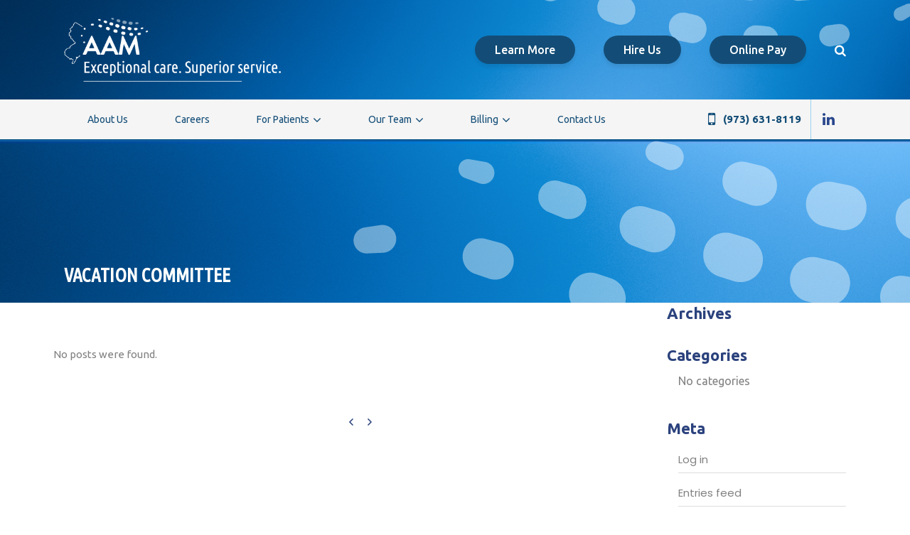

--- FILE ---
content_type: text/html; charset=UTF-8
request_url: https://anesthesiaassociatesofmorristown.com/group/vacation-committee/
body_size: 15716
content:
<!DOCTYPE html>
<html lang="en-US">
<head>
    	        <meta charset="UTF-8"/>
        <link rel="profile" href="https://gmpg.org/xfn/11" />
        <link rel="pingback" href="https://anesthesiaassociatesofmorristown.com/xmlrpc.php"/>
                <meta name="viewport" content="width=device-width,initial-scale=1,user-scalable=no">
        	<!-- Google Tag Manager -->
<script>(function(w,d,s,l,i){w[l]=w[l]||[];w[l].push({'gtm.start':
new Date().getTime(),event:'gtm.js'});var f=d.getElementsByTagName(s)[0],
j=d.createElement(s),dl=l!='dataLayer'?'&l='+l:'';j.async=true;j.src=
'https://www.googletagmanager.com/gtm.js?id='+i+dl;f.parentNode.insertBefore(j,f);
})(window,document,'script','dataLayer','GTM-NWH8KBJ');</script>
<!-- End Google Tag Manager -->

	<script type="application/javascript">var ttmCoreAjaxUrl = "https://anesthesiaassociatesofmorristown.com/wp-admin/admin-ajax.php"</script><script type="application/javascript">var TTPressAjaxUrl = "https://anesthesiaassociatesofmorristown.com/wp-admin/admin-ajax.php"</script><meta name='robots' content='index, follow, max-image-preview:large, max-snippet:-1, max-video-preview:-1' />

	<!-- This site is optimized with the Yoast SEO plugin v26.8 - https://yoast.com/product/yoast-seo-wordpress/ -->
	<title>Vacation Committee Archives - Anesthesia Associates of Morristown</title>
	<link rel="canonical" href="https://anesthesiaassociatesofmorristown.com/group/vacation-committee/" />
	<meta property="og:locale" content="en_US" />
	<meta property="og:type" content="article" />
	<meta property="og:title" content="Vacation Committee Archives - Anesthesia Associates of Morristown" />
	<meta property="og:url" content="https://anesthesiaassociatesofmorristown.com/group/vacation-committee/" />
	<meta property="og:site_name" content="Anesthesia Associates of Morristown" />
	<meta name="twitter:card" content="summary_large_image" />
	<script type="application/ld+json" class="yoast-schema-graph">{"@context":"https://schema.org","@graph":[{"@type":"CollectionPage","@id":"https://anesthesiaassociatesofmorristown.com/group/vacation-committee/","url":"https://anesthesiaassociatesofmorristown.com/group/vacation-committee/","name":"Vacation Committee Archives - Anesthesia Associates of Morristown","isPartOf":{"@id":"https://www.anesthesiaassociatesofmorristown.com/#website"},"breadcrumb":{"@id":"https://anesthesiaassociatesofmorristown.com/group/vacation-committee/#breadcrumb"},"inLanguage":"en-US"},{"@type":"BreadcrumbList","@id":"https://anesthesiaassociatesofmorristown.com/group/vacation-committee/#breadcrumb","itemListElement":[{"@type":"ListItem","position":1,"name":"Home","item":"https://anesthesiaassociatesofmorristown.com/"},{"@type":"ListItem","position":2,"name":"Vacation Committee"}]},{"@type":"WebSite","@id":"https://www.anesthesiaassociatesofmorristown.com/#website","url":"https://www.anesthesiaassociatesofmorristown.com/","name":"Anesthesia Associates of Morristown","description":"","potentialAction":[{"@type":"SearchAction","target":{"@type":"EntryPoint","urlTemplate":"https://www.anesthesiaassociatesofmorristown.com/?s={search_term_string}"},"query-input":{"@type":"PropertyValueSpecification","valueRequired":true,"valueName":"search_term_string"}}],"inLanguage":"en-US"}]}</script>
	<!-- / Yoast SEO plugin. -->


<link rel='dns-prefetch' href='//maps.googleapis.com' />
<link rel='dns-prefetch' href='//fonts.googleapis.com' />
<link rel="alternate" type="application/rss+xml" title="Anesthesia Associates of Morristown &raquo; Feed" href="https://anesthesiaassociatesofmorristown.com/feed/" />
<link rel="alternate" type="application/rss+xml" title="Anesthesia Associates of Morristown &raquo; Comments Feed" href="https://anesthesiaassociatesofmorristown.com/comments/feed/" />
<link rel="alternate" type="application/rss+xml" title="Anesthesia Associates of Morristown &raquo; Vacation Committee Group Feed" href="https://anesthesiaassociatesofmorristown.com/group/vacation-committee/feed/" />
<style id='wp-img-auto-sizes-contain-inline-css' type='text/css'>
img:is([sizes=auto i],[sizes^="auto," i]){contain-intrinsic-size:3000px 1500px}
/*# sourceURL=wp-img-auto-sizes-contain-inline-css */
</style>
<style id='wp-emoji-styles-inline-css' type='text/css'>

	img.wp-smiley, img.emoji {
		display: inline !important;
		border: none !important;
		box-shadow: none !important;
		height: 1em !important;
		width: 1em !important;
		margin: 0 0.07em !important;
		vertical-align: -0.1em !important;
		background: none !important;
		padding: 0 !important;
	}
/*# sourceURL=wp-emoji-styles-inline-css */
</style>
<style id='wp-block-library-inline-css' type='text/css'>
:root{--wp-block-synced-color:#7a00df;--wp-block-synced-color--rgb:122,0,223;--wp-bound-block-color:var(--wp-block-synced-color);--wp-editor-canvas-background:#ddd;--wp-admin-theme-color:#007cba;--wp-admin-theme-color--rgb:0,124,186;--wp-admin-theme-color-darker-10:#006ba1;--wp-admin-theme-color-darker-10--rgb:0,107,160.5;--wp-admin-theme-color-darker-20:#005a87;--wp-admin-theme-color-darker-20--rgb:0,90,135;--wp-admin-border-width-focus:2px}@media (min-resolution:192dpi){:root{--wp-admin-border-width-focus:1.5px}}.wp-element-button{cursor:pointer}:root .has-very-light-gray-background-color{background-color:#eee}:root .has-very-dark-gray-background-color{background-color:#313131}:root .has-very-light-gray-color{color:#eee}:root .has-very-dark-gray-color{color:#313131}:root .has-vivid-green-cyan-to-vivid-cyan-blue-gradient-background{background:linear-gradient(135deg,#00d084,#0693e3)}:root .has-purple-crush-gradient-background{background:linear-gradient(135deg,#34e2e4,#4721fb 50%,#ab1dfe)}:root .has-hazy-dawn-gradient-background{background:linear-gradient(135deg,#faaca8,#dad0ec)}:root .has-subdued-olive-gradient-background{background:linear-gradient(135deg,#fafae1,#67a671)}:root .has-atomic-cream-gradient-background{background:linear-gradient(135deg,#fdd79a,#004a59)}:root .has-nightshade-gradient-background{background:linear-gradient(135deg,#330968,#31cdcf)}:root .has-midnight-gradient-background{background:linear-gradient(135deg,#020381,#2874fc)}:root{--wp--preset--font-size--normal:16px;--wp--preset--font-size--huge:42px}.has-regular-font-size{font-size:1em}.has-larger-font-size{font-size:2.625em}.has-normal-font-size{font-size:var(--wp--preset--font-size--normal)}.has-huge-font-size{font-size:var(--wp--preset--font-size--huge)}.has-text-align-center{text-align:center}.has-text-align-left{text-align:left}.has-text-align-right{text-align:right}.has-fit-text{white-space:nowrap!important}#end-resizable-editor-section{display:none}.aligncenter{clear:both}.items-justified-left{justify-content:flex-start}.items-justified-center{justify-content:center}.items-justified-right{justify-content:flex-end}.items-justified-space-between{justify-content:space-between}.screen-reader-text{border:0;clip-path:inset(50%);height:1px;margin:-1px;overflow:hidden;padding:0;position:absolute;width:1px;word-wrap:normal!important}.screen-reader-text:focus{background-color:#ddd;clip-path:none;color:#444;display:block;font-size:1em;height:auto;left:5px;line-height:normal;padding:15px 23px 14px;text-decoration:none;top:5px;width:auto;z-index:100000}html :where(.has-border-color){border-style:solid}html :where([style*=border-top-color]){border-top-style:solid}html :where([style*=border-right-color]){border-right-style:solid}html :where([style*=border-bottom-color]){border-bottom-style:solid}html :where([style*=border-left-color]){border-left-style:solid}html :where([style*=border-width]){border-style:solid}html :where([style*=border-top-width]){border-top-style:solid}html :where([style*=border-right-width]){border-right-style:solid}html :where([style*=border-bottom-width]){border-bottom-style:solid}html :where([style*=border-left-width]){border-left-style:solid}html :where(img[class*=wp-image-]){height:auto;max-width:100%}:where(figure){margin:0 0 1em}html :where(.is-position-sticky){--wp-admin--admin-bar--position-offset:var(--wp-admin--admin-bar--height,0px)}@media screen and (max-width:600px){html :where(.is-position-sticky){--wp-admin--admin-bar--position-offset:0px}}

/*# sourceURL=wp-block-library-inline-css */
</style><style id='global-styles-inline-css' type='text/css'>
:root{--wp--preset--aspect-ratio--square: 1;--wp--preset--aspect-ratio--4-3: 4/3;--wp--preset--aspect-ratio--3-4: 3/4;--wp--preset--aspect-ratio--3-2: 3/2;--wp--preset--aspect-ratio--2-3: 2/3;--wp--preset--aspect-ratio--16-9: 16/9;--wp--preset--aspect-ratio--9-16: 9/16;--wp--preset--color--black: #000000;--wp--preset--color--cyan-bluish-gray: #abb8c3;--wp--preset--color--white: #ffffff;--wp--preset--color--pale-pink: #f78da7;--wp--preset--color--vivid-red: #cf2e2e;--wp--preset--color--luminous-vivid-orange: #ff6900;--wp--preset--color--luminous-vivid-amber: #fcb900;--wp--preset--color--light-green-cyan: #7bdcb5;--wp--preset--color--vivid-green-cyan: #00d084;--wp--preset--color--pale-cyan-blue: #8ed1fc;--wp--preset--color--vivid-cyan-blue: #0693e3;--wp--preset--color--vivid-purple: #9b51e0;--wp--preset--gradient--vivid-cyan-blue-to-vivid-purple: linear-gradient(135deg,rgb(6,147,227) 0%,rgb(155,81,224) 100%);--wp--preset--gradient--light-green-cyan-to-vivid-green-cyan: linear-gradient(135deg,rgb(122,220,180) 0%,rgb(0,208,130) 100%);--wp--preset--gradient--luminous-vivid-amber-to-luminous-vivid-orange: linear-gradient(135deg,rgb(252,185,0) 0%,rgb(255,105,0) 100%);--wp--preset--gradient--luminous-vivid-orange-to-vivid-red: linear-gradient(135deg,rgb(255,105,0) 0%,rgb(207,46,46) 100%);--wp--preset--gradient--very-light-gray-to-cyan-bluish-gray: linear-gradient(135deg,rgb(238,238,238) 0%,rgb(169,184,195) 100%);--wp--preset--gradient--cool-to-warm-spectrum: linear-gradient(135deg,rgb(74,234,220) 0%,rgb(151,120,209) 20%,rgb(207,42,186) 40%,rgb(238,44,130) 60%,rgb(251,105,98) 80%,rgb(254,248,76) 100%);--wp--preset--gradient--blush-light-purple: linear-gradient(135deg,rgb(255,206,236) 0%,rgb(152,150,240) 100%);--wp--preset--gradient--blush-bordeaux: linear-gradient(135deg,rgb(254,205,165) 0%,rgb(254,45,45) 50%,rgb(107,0,62) 100%);--wp--preset--gradient--luminous-dusk: linear-gradient(135deg,rgb(255,203,112) 0%,rgb(199,81,192) 50%,rgb(65,88,208) 100%);--wp--preset--gradient--pale-ocean: linear-gradient(135deg,rgb(255,245,203) 0%,rgb(182,227,212) 50%,rgb(51,167,181) 100%);--wp--preset--gradient--electric-grass: linear-gradient(135deg,rgb(202,248,128) 0%,rgb(113,206,126) 100%);--wp--preset--gradient--midnight: linear-gradient(135deg,rgb(2,3,129) 0%,rgb(40,116,252) 100%);--wp--preset--font-size--small: 13px;--wp--preset--font-size--medium: 20px;--wp--preset--font-size--large: 36px;--wp--preset--font-size--x-large: 42px;--wp--preset--spacing--20: 0.44rem;--wp--preset--spacing--30: 0.67rem;--wp--preset--spacing--40: 1rem;--wp--preset--spacing--50: 1.5rem;--wp--preset--spacing--60: 2.25rem;--wp--preset--spacing--70: 3.38rem;--wp--preset--spacing--80: 5.06rem;--wp--preset--shadow--natural: 6px 6px 9px rgba(0, 0, 0, 0.2);--wp--preset--shadow--deep: 12px 12px 50px rgba(0, 0, 0, 0.4);--wp--preset--shadow--sharp: 6px 6px 0px rgba(0, 0, 0, 0.2);--wp--preset--shadow--outlined: 6px 6px 0px -3px rgb(255, 255, 255), 6px 6px rgb(0, 0, 0);--wp--preset--shadow--crisp: 6px 6px 0px rgb(0, 0, 0);}:where(.is-layout-flex){gap: 0.5em;}:where(.is-layout-grid){gap: 0.5em;}body .is-layout-flex{display: flex;}.is-layout-flex{flex-wrap: wrap;align-items: center;}.is-layout-flex > :is(*, div){margin: 0;}body .is-layout-grid{display: grid;}.is-layout-grid > :is(*, div){margin: 0;}:where(.wp-block-columns.is-layout-flex){gap: 2em;}:where(.wp-block-columns.is-layout-grid){gap: 2em;}:where(.wp-block-post-template.is-layout-flex){gap: 1.25em;}:where(.wp-block-post-template.is-layout-grid){gap: 1.25em;}.has-black-color{color: var(--wp--preset--color--black) !important;}.has-cyan-bluish-gray-color{color: var(--wp--preset--color--cyan-bluish-gray) !important;}.has-white-color{color: var(--wp--preset--color--white) !important;}.has-pale-pink-color{color: var(--wp--preset--color--pale-pink) !important;}.has-vivid-red-color{color: var(--wp--preset--color--vivid-red) !important;}.has-luminous-vivid-orange-color{color: var(--wp--preset--color--luminous-vivid-orange) !important;}.has-luminous-vivid-amber-color{color: var(--wp--preset--color--luminous-vivid-amber) !important;}.has-light-green-cyan-color{color: var(--wp--preset--color--light-green-cyan) !important;}.has-vivid-green-cyan-color{color: var(--wp--preset--color--vivid-green-cyan) !important;}.has-pale-cyan-blue-color{color: var(--wp--preset--color--pale-cyan-blue) !important;}.has-vivid-cyan-blue-color{color: var(--wp--preset--color--vivid-cyan-blue) !important;}.has-vivid-purple-color{color: var(--wp--preset--color--vivid-purple) !important;}.has-black-background-color{background-color: var(--wp--preset--color--black) !important;}.has-cyan-bluish-gray-background-color{background-color: var(--wp--preset--color--cyan-bluish-gray) !important;}.has-white-background-color{background-color: var(--wp--preset--color--white) !important;}.has-pale-pink-background-color{background-color: var(--wp--preset--color--pale-pink) !important;}.has-vivid-red-background-color{background-color: var(--wp--preset--color--vivid-red) !important;}.has-luminous-vivid-orange-background-color{background-color: var(--wp--preset--color--luminous-vivid-orange) !important;}.has-luminous-vivid-amber-background-color{background-color: var(--wp--preset--color--luminous-vivid-amber) !important;}.has-light-green-cyan-background-color{background-color: var(--wp--preset--color--light-green-cyan) !important;}.has-vivid-green-cyan-background-color{background-color: var(--wp--preset--color--vivid-green-cyan) !important;}.has-pale-cyan-blue-background-color{background-color: var(--wp--preset--color--pale-cyan-blue) !important;}.has-vivid-cyan-blue-background-color{background-color: var(--wp--preset--color--vivid-cyan-blue) !important;}.has-vivid-purple-background-color{background-color: var(--wp--preset--color--vivid-purple) !important;}.has-black-border-color{border-color: var(--wp--preset--color--black) !important;}.has-cyan-bluish-gray-border-color{border-color: var(--wp--preset--color--cyan-bluish-gray) !important;}.has-white-border-color{border-color: var(--wp--preset--color--white) !important;}.has-pale-pink-border-color{border-color: var(--wp--preset--color--pale-pink) !important;}.has-vivid-red-border-color{border-color: var(--wp--preset--color--vivid-red) !important;}.has-luminous-vivid-orange-border-color{border-color: var(--wp--preset--color--luminous-vivid-orange) !important;}.has-luminous-vivid-amber-border-color{border-color: var(--wp--preset--color--luminous-vivid-amber) !important;}.has-light-green-cyan-border-color{border-color: var(--wp--preset--color--light-green-cyan) !important;}.has-vivid-green-cyan-border-color{border-color: var(--wp--preset--color--vivid-green-cyan) !important;}.has-pale-cyan-blue-border-color{border-color: var(--wp--preset--color--pale-cyan-blue) !important;}.has-vivid-cyan-blue-border-color{border-color: var(--wp--preset--color--vivid-cyan-blue) !important;}.has-vivid-purple-border-color{border-color: var(--wp--preset--color--vivid-purple) !important;}.has-vivid-cyan-blue-to-vivid-purple-gradient-background{background: var(--wp--preset--gradient--vivid-cyan-blue-to-vivid-purple) !important;}.has-light-green-cyan-to-vivid-green-cyan-gradient-background{background: var(--wp--preset--gradient--light-green-cyan-to-vivid-green-cyan) !important;}.has-luminous-vivid-amber-to-luminous-vivid-orange-gradient-background{background: var(--wp--preset--gradient--luminous-vivid-amber-to-luminous-vivid-orange) !important;}.has-luminous-vivid-orange-to-vivid-red-gradient-background{background: var(--wp--preset--gradient--luminous-vivid-orange-to-vivid-red) !important;}.has-very-light-gray-to-cyan-bluish-gray-gradient-background{background: var(--wp--preset--gradient--very-light-gray-to-cyan-bluish-gray) !important;}.has-cool-to-warm-spectrum-gradient-background{background: var(--wp--preset--gradient--cool-to-warm-spectrum) !important;}.has-blush-light-purple-gradient-background{background: var(--wp--preset--gradient--blush-light-purple) !important;}.has-blush-bordeaux-gradient-background{background: var(--wp--preset--gradient--blush-bordeaux) !important;}.has-luminous-dusk-gradient-background{background: var(--wp--preset--gradient--luminous-dusk) !important;}.has-pale-ocean-gradient-background{background: var(--wp--preset--gradient--pale-ocean) !important;}.has-electric-grass-gradient-background{background: var(--wp--preset--gradient--electric-grass) !important;}.has-midnight-gradient-background{background: var(--wp--preset--gradient--midnight) !important;}.has-small-font-size{font-size: var(--wp--preset--font-size--small) !important;}.has-medium-font-size{font-size: var(--wp--preset--font-size--medium) !important;}.has-large-font-size{font-size: var(--wp--preset--font-size--large) !important;}.has-x-large-font-size{font-size: var(--wp--preset--font-size--x-large) !important;}
/*# sourceURL=global-styles-inline-css */
</style>

<style id='classic-theme-styles-inline-css' type='text/css'>
/*! This file is auto-generated */
.wp-block-button__link{color:#fff;background-color:#32373c;border-radius:9999px;box-shadow:none;text-decoration:none;padding:calc(.667em + 2px) calc(1.333em + 2px);font-size:1.125em}.wp-block-file__button{background:#32373c;color:#fff;text-decoration:none}
/*# sourceURL=/wp-includes/css/classic-themes.min.css */
</style>
<link rel='stylesheet' id='search-style-css' href='https://anesthesiaassociatesofmorristown.com/wp-content/plugins/triagetrak/admin/widgets/search-bar/css/style.css?ver=1.0.0' type='text/css' media='all' />
<link rel='stylesheet' id='tt_google_fonts-css' href='//fonts.googleapis.com/css?family=Poppins:500' type='text/css' media='all' />
<link rel='stylesheet' id='mediche-tt-new-style-css' href='https://anesthesiaassociatesofmorristown.com/wp-content/themes/mediche-child/new-style.css?ver=1.1.211110' type='text/css' media='all' />
<link rel='stylesheet' id='mediche-tt-default-style-css' href='https://anesthesiaassociatesofmorristown.com/wp-content/themes/mediche/style.css?ver=6.9' type='text/css' media='all' />
<link rel='stylesheet' id='mediche-tt-modules-plugins-css' href='https://anesthesiaassociatesofmorristown.com/wp-content/themes/mediche/assets/css/plugins.min.css?ver=6.9' type='text/css' media='all' />
<link rel='stylesheet' id='mediaelement-css' href='https://anesthesiaassociatesofmorristown.com/wp-includes/js/mediaelement/mediaelementplayer-legacy.min.css?ver=4.2.17' type='text/css' media='all' />
<link rel='stylesheet' id='wp-mediaelement-css' href='https://anesthesiaassociatesofmorristown.com/wp-includes/js/mediaelement/wp-mediaelement.min.css?ver=6.9' type='text/css' media='all' />
<link rel='stylesheet' id='mediche-tt-modules-css' href='https://anesthesiaassociatesofmorristown.com/wp-content/themes/mediche/assets/css/modules.min.css?ver=6.9' type='text/css' media='all' />
<link rel='stylesheet' id='mediche-tt-font_awesome-css' href='https://anesthesiaassociatesofmorristown.com/wp-content/themes/mediche/assets/css/font-awesome/css/font-awesome.min.css?ver=6.9' type='text/css' media='all' />
<link rel='stylesheet' id='mediche-tt-dripicons-css' href='https://anesthesiaassociatesofmorristown.com/wp-content/themes/mediche/assets/css/dripicons/dripicons.css?ver=6.9' type='text/css' media='all' />
<link rel='stylesheet' id='mediche-tt-simple_line_icons-css' href='https://anesthesiaassociatesofmorristown.com/wp-content/themes/mediche/assets/css/simple-line-icons/simple-line-icons.css?ver=6.9' type='text/css' media='all' />
<link rel='stylesheet' id='mediche-tt-blog-css' href='https://anesthesiaassociatesofmorristown.com/wp-content/themes/mediche/assets/css/blog.min.css?ver=6.9' type='text/css' media='all' />
<link rel='stylesheet' id='mediche-tt-modules_responsive-css' href='https://anesthesiaassociatesofmorristown.com/wp-content/themes/mediche/assets/css/modules-responsive.min.css?ver=6.9' type='text/css' media='all' />
<link rel='stylesheet' id='mediche-tt-blog-responsive-css' href='https://anesthesiaassociatesofmorristown.com/wp-content/themes/mediche/assets/css/blog-responsive.min.css?ver=6.9' type='text/css' media='all' />
<link rel='stylesheet' id='mediche-tt-style-dynamic-responsive-css' href='https://anesthesiaassociatesofmorristown.com/wp-content/themes/mediche/assets/css/style_dynamic_responsive.css?ver=1753982312' type='text/css' media='all' />
<link rel='stylesheet' id='mediche-tt-style-dynamic-css' href='https://anesthesiaassociatesofmorristown.com/wp-content/themes/mediche/assets/css/style_dynamic.css?ver=1753982312' type='text/css' media='all' />
<link rel='stylesheet' id='js_composer_front-css' href='https://anesthesiaassociatesofmorristown.com/wp-content/plugins/js_composer/assets/css/js_composer.min.css?ver=6.1' type='text/css' media='all' />
<link rel='stylesheet' id='mediche-tt-google-fonts-css' href='https://fonts.googleapis.com/css?family=Poppins%3A100%2C200%2C300%2C400%2C400italic%2C500%2C600%2C700%2C800%2C900%7CUbuntu%3A100%2C200%2C300%2C400%2C400italic%2C500%2C600%2C700%2C800%2C900%7CUbuntu+Condensed%3A100%2C200%2C300%2C400%2C400italic%2C500%2C600%2C700%2C800%2C900&#038;subset=latin-ext&#038;ver=1.0.0' type='text/css' media='all' />
<link rel='stylesheet' id='mediche-tt-child-style-css' href='https://anesthesiaassociatesofmorristown.com/wp-content/themes/mediche-child/style.css?ver=6.9' type='text/css' media='all' />
<link rel='stylesheet' id='invio-css' href='https://anesthesiaassociatesofmorristown.com/wp-content/plugins/invio/public/css/invio-public.min.css?ver=5.8.4' type='text/css' media='all' />
<script type="text/javascript" src="https://anesthesiaassociatesofmorristown.com/wp-includes/js/jquery/jquery.min.js?ver=3.7.1" id="jquery-core-js"></script>
<script type="text/javascript" src="https://anesthesiaassociatesofmorristown.com/wp-includes/js/jquery/jquery-migrate.min.js?ver=3.4.1" id="jquery-migrate-js"></script>
<script type="text/javascript" src="https://anesthesiaassociatesofmorristown.com/wp-content/themes/mediche/assets/js/ScrollToPlugin.min.js?ver=6.9" id="scrollto-js"></script>
<script type="text/javascript" id="invio-js-extra">
/* <![CDATA[ */
var wp_ajax = {"ajax_url":"https://anesthesiaassociatesofmorristown.com/wp-admin/admin-ajax.php"};
//# sourceURL=invio-js-extra
/* ]]> */
</script>
<script type="text/javascript" src="https://anesthesiaassociatesofmorristown.com/wp-content/plugins/invio/public/js/invio-public.min.js?ver=5.8.4" id="invio-js"></script>
<script type="text/javascript" id="zxcvbn-async-js-extra">
/* <![CDATA[ */
var _zxcvbnSettings = {"src":"https://anesthesiaassociatesofmorristown.com/wp-includes/js/zxcvbn.min.js"};
//# sourceURL=zxcvbn-async-js-extra
/* ]]> */
</script>
<script type="text/javascript" src="https://anesthesiaassociatesofmorristown.com/wp-includes/js/zxcvbn-async.min.js?ver=1.0" id="zxcvbn-async-js"></script>
<script type="text/javascript" src="https://anesthesiaassociatesofmorristown.com/wp-content/themes/mediche-child/js/main.js?ver=6.9" id="mediche-main-js-js"></script>
<link rel="https://api.w.org/" href="https://anesthesiaassociatesofmorristown.com/wp-json/" /><link rel="EditURI" type="application/rsd+xml" title="RSD" href="https://anesthesiaassociatesofmorristown.com/xmlrpc.php?rsd" />
<meta name="generator" content="WordPress 6.9" />
<meta name="generator" content="Powered by WPBakery Page Builder - drag and drop page builder for WordPress."/>
<meta name="generator" content="Powered by Slider Revolution 6.6.14 - responsive, Mobile-Friendly Slider Plugin for WordPress with comfortable drag and drop interface." />
<script>function setREVStartSize(e){
			//window.requestAnimationFrame(function() {
				window.RSIW = window.RSIW===undefined ? window.innerWidth : window.RSIW;
				window.RSIH = window.RSIH===undefined ? window.innerHeight : window.RSIH;
				try {
					var pw = document.getElementById(e.c).parentNode.offsetWidth,
						newh;
					pw = pw===0 || isNaN(pw) || (e.l=="fullwidth" || e.layout=="fullwidth") ? window.RSIW : pw;
					e.tabw = e.tabw===undefined ? 0 : parseInt(e.tabw);
					e.thumbw = e.thumbw===undefined ? 0 : parseInt(e.thumbw);
					e.tabh = e.tabh===undefined ? 0 : parseInt(e.tabh);
					e.thumbh = e.thumbh===undefined ? 0 : parseInt(e.thumbh);
					e.tabhide = e.tabhide===undefined ? 0 : parseInt(e.tabhide);
					e.thumbhide = e.thumbhide===undefined ? 0 : parseInt(e.thumbhide);
					e.mh = e.mh===undefined || e.mh=="" || e.mh==="auto" ? 0 : parseInt(e.mh,0);
					if(e.layout==="fullscreen" || e.l==="fullscreen")
						newh = Math.max(e.mh,window.RSIH);
					else{
						e.gw = Array.isArray(e.gw) ? e.gw : [e.gw];
						for (var i in e.rl) if (e.gw[i]===undefined || e.gw[i]===0) e.gw[i] = e.gw[i-1];
						e.gh = e.el===undefined || e.el==="" || (Array.isArray(e.el) && e.el.length==0)? e.gh : e.el;
						e.gh = Array.isArray(e.gh) ? e.gh : [e.gh];
						for (var i in e.rl) if (e.gh[i]===undefined || e.gh[i]===0) e.gh[i] = e.gh[i-1];
											
						var nl = new Array(e.rl.length),
							ix = 0,
							sl;
						e.tabw = e.tabhide>=pw ? 0 : e.tabw;
						e.thumbw = e.thumbhide>=pw ? 0 : e.thumbw;
						e.tabh = e.tabhide>=pw ? 0 : e.tabh;
						e.thumbh = e.thumbhide>=pw ? 0 : e.thumbh;
						for (var i in e.rl) nl[i] = e.rl[i]<window.RSIW ? 0 : e.rl[i];
						sl = nl[0];
						for (var i in nl) if (sl>nl[i] && nl[i]>0) { sl = nl[i]; ix=i;}
						var m = pw>(e.gw[ix]+e.tabw+e.thumbw) ? 1 : (pw-(e.tabw+e.thumbw)) / (e.gw[ix]);
						newh =  (e.gh[ix] * m) + (e.tabh + e.thumbh);
					}
					var el = document.getElementById(e.c);
					if (el!==null && el) el.style.height = newh+"px";
					el = document.getElementById(e.c+"_wrapper");
					if (el!==null && el) {
						el.style.height = newh+"px";
						el.style.display = "block";
					}
				} catch(e){
					console.log("Failure at Presize of Slider:" + e)
				}
			//});
		  };</script>
		<style type="text/css" id="wp-custom-css">
			.center {
	margin: auto;
	display: block;
	max-width: 190px;
}

.ttm-footer-column-2 {text-align:left!important;}
.ttm-footer-column-3 {text-align:left!important;}


.textwidget p, .ttm-grid-col-6 .ttm-social-icon-widget {
	color:#ffffff!important;
}
body > div.ttm-wrapper > div > div > div > div > div > div > div > div.vc_row.wpb_row.vc_row-fluid.ttm-section.vc_custom_1594984102578.ttm-content-aligment-left.ttm-grid-section > div > div.wpb_column.vc_column_container.vc_col-sm-8 > div > div > a{
		text-align:center;
	float:center!important;
	 margin: auto;
	 display: block;
  margin-left: auto;
  margin-right: auto;
	width:150px;
	
}
body > dv.ttm-wrapper > div > div > div > div > div > div > div > div.vc_row.wpb_row.vc_row-fluid.ttm-section.vc_custom_1594984102578.ttm-content-aligment-left.ttm-grid-section > div > div.wpb_column.vc_column_container.vc_col-sm-8 > div > div > a{
	text-align:center;
	float:center!important;
	 margin: auto;
	 display: block;
  margin-left: auto;
  margin-right: auto;
	width:150px;
}

body > div.ttm-wrapper > div > div > div > div > div > div > div > div.vc_row.wpb_row.vc_row-fluid.ttm-section.vc_custom_1594987074279.ttm-content-aligment-left.ttm-grid-section > div > div.wpb_column.vc_column_container.vc_col-sm-6 > div > div > a{
text-align:center;
	float:center!important;
	 margin: auto;
	 display: block;
  margin-left: auto;
  margin-right: auto;
	width:150px;
	
}

body > div.ttm-wrapper > div > div > div > div > div > div > div > div.vc_row.wpb_row.vc_row-fluid.ttm-section.vc_custom_1594987237560.ttm-content-aligment-left.ttm-grid-section > div > div.wpb_column.vc_column_container.vc_col-sm-8 > div > div > div > div > div > div{
	-webkit-border-radius: 25px;
-moz-border-radius: 25px;
border-radius: 25px;
	padding:50px;
	border:solid #ffffff 2px;
	-webkit-box-shadow: 3px 4px 21px -5px rgba(0,0,0,0.28);
-moz-box-shadow: 3px 4px 21px -5px rgba(0,0,0,0.28);
box-shadow: 3px 4px 21px -5px rgba(0,0,0,0.28);
}

header.ttm-page-header, header.ttm-mobile-header{
	    background-image: url(/wp-content/uploads/2020/07/AAM-SliderBG.png);
	background-position:center;
	background-size:cover;
}

header.ttm-mobile-header > .ttm-mobile-header-inner{
		background:transparent!important;

}

header.ttm-page-header > .ttm-logo-area{
	background:transparent!important;
	margin-top:20px;
	margin-bottom:20px;
}

header.ttm-page-header .ttm-btn.ttm-call-to-action-button{
	border:unset!important;
}

@media(min-width:600px){
	rs-bullets{
		    transform: translate(-50px, -30px)!important;
	}
}

@media(max-width:500px){
	rs-bullet{
		height:10px!important;
		width:10px!important;	
	}
	rs-bullets{
		height:10px!important;
		transform: translate(-60px, -11px)!important
	}
}

@media (max-width: 1024px) {
	.ttm-title.ttm-has-background h1{
		color:#2b427d;
	}
}		</style>
		<noscript><style> .wpb_animate_when_almost_visible { opacity: 1; }</style></noscript><link rel='stylesheet' id='rs-plugin-settings-css' href='https://anesthesiaassociatesofmorristown.com/wp-content/plugins/revslider/public/assets/css/rs6.css?ver=6.6.14' type='text/css' media='all' />
<style id='rs-plugin-settings-inline-css' type='text/css'>
#rs-demo-id {}
/*# sourceURL=rs-plugin-settings-inline-css */
</style>
</head>

<body class="archive tax-group term-vacation-committee term-230 wp-theme-mediche wp-child-theme-mediche-child ttm-core-1.0.0 mediche child-child-ver-1.0.0 mediche-ver-1.0  ttm-grid-1300 ttm-blog-installed ttm-footer-with-bg-color ttm-header-type1 ttm-fixed-on-scroll ttm-default-mobile-header ttm-menu-item-first-level-bg-color ttm-dropdown-animate-height ttm-header-type1-logo-border-bottom-disable ttm-header-type1-menu-border-bottom-disable ttm-dark-header ttm-header-minimal-in-grid-border-disable ttm-search-ajax wpb-js-composer js-comp-ver-6.1 vc_responsive">
	<!-- Google Tag Manager (noscript) -->
<noscript><iframe src="https://www.googletagmanager.com/ns.html?id=GTM-NWH8KBJ"
height="0" width="0" style="display:none;visibility:hidden"></iframe></noscript>
<!-- End Google Tag Manager (noscript) -->


<div class="ttm-wrapper">
    <div class="ttm-wrapper-inner">
	    
<header class="ttm-page-header">
	<div class="ttm-logo-area">
				<div class="ttm-grid">
									<div class="ttm-vertical-align-containers">
				<div class="ttm-position-left">
					<div class="ttm-position-left-inner">
						
	<div class="ttm-logo-wrapper">
		<a href="https://anesthesiaassociatesofmorristown.com/" style="height: 273px;">
			<img height="546" width="1848" class="ttm-normal-logo" src="https://anesthesiaassociatesofmorristown.com/wp-content/uploads/2025/07/20-08-19-AAM-UnderlinedLogo-White.png" alt="logo"/>
		</a>
	</div>

					</div>
				</div>

				<div class="ttm-position-right">
					<div class="ttm-position-right-inner">
                        <div class="widget widget_text ttm-right-from-logo-widget">
                            <div class="ttm-right-from-logo-widget-inner">
                            
<nav class="ttm-top-menu ttm-drop-down ttm-default-nav">
    </nav>

                            </div>
                        </div>
													<div id="ttm_call_to_action_button-6" class="widget widget_ttm_call_to_action_button ttm-right-from-logo-widget">            <a  class="ttm-btn ttm-call-to-action-button ttm-btn-dark"class=" " target="_self" href="/about-us/">
            <span class="ttm-ctab-holder">
                                    Learn More                </span>
            </a>
            </div><div id="ttm_call_to_action_button-2" class="widget widget_ttm_call_to_action_button ttm-right-from-logo-widget">            <a  class="ttm-btn ttm-call-to-action-button"class=" " target="_self" href="/hire-us/">
            <span class="ttm-ctab-holder">
                                    Hire Us                </span>
            </a>
            </div><div id="ttm_call_to_action_button-4" class="widget widget_ttm_call_to_action_button ttm-right-from-logo-widget">            <a  class="ttm-btn ttm-call-to-action-button"class=" " target="_self" href="/online-payment/">
            <span class="ttm-ctab-holder">
                                    Online Pay                </span>
            </a>
            </div><div id="ttm_search_opener-1" class="widget widget_ttm_search_opener ttm-right-from-logo-widget">
		<a 			data-icon-close-same-position="yes"			style="font-size: 17px;color: white"			class="ttm-search-opener" href="javascript:void(0)">
			<i class="ttm-icon-font-awesome fa fa-search " ></i>					</a>

		
		<form action="" class="ttm-search-ajax-holder" method="post">
	<div class="form-inner">
        <i class="ttm-icon-font-awesome fa fa-search "></i>
		<input type="text" placeholder="Type here..." name="query" class="ttm-search-field"/>
        <i class="ttm-icon-font-awesome fa fa-close ttm-ajax-search-close"></i>
	</div>
</form>
		</div>												</div>
				</div>
			</div>
					</div>
		</div>
		<div class="ttm-fixed-wrapper">
				<div class="ttm-menu-area">
						<div class="ttm-grid">
												<div class="ttm-vertical-align-containers">
					<div class="ttm-position-left">
						<div class="ttm-position-left-inner">
							
	<nav class="ttm-main-menu ttm-drop-down ttm-default-nav">
		<ul id="menu-main-menu" class="clearfix"><li id="nav-menu-item-5093" class="menu-item menu-item-type-post_type menu-item-object-page  narrow"><a href="https://anesthesiaassociatesofmorristown.com/about-us/" class=""><span class="item_outer"><span class="item_inner"><span class="item_text">About Us</span></span><span class="plus"></span></span></a></li>
<li id="nav-menu-item-5215" class="menu-item menu-item-type-post_type menu-item-object-page  narrow"><a href="https://anesthesiaassociatesofmorristown.com/careers/" class=""><span class="item_outer"><span class="item_inner"><span class="item_text">Careers</span></span><span class="plus"></span></span></a></li>
<li id="nav-menu-item-5221" class="menu-item menu-item-type-post_type menu-item-object-page menu-item-has-children  has_sub narrow"><a href="https://anesthesiaassociatesofmorristown.com/for-patients/" class=""><span class="item_outer"><span class="item_inner"><span class="item_text">For Patients</span></span><span class="plus"></span><i class="ttm-main-menu-arrow fa fa-angle-down"></i></span></a>
<div class="second " ><div class="inner"><ul>
	<li id="nav-menu-item-5244" class="menu-item menu-item-type-custom menu-item-object-custom "><a href="/for-patients/#prep" class=""><span class="item_outer"><span class="item_inner"><span class="item_text">Preparing for Surgery</span></span><span class="plus"></span></span></a></li>
	<li id="nav-menu-item-5245" class="menu-item menu-item-type-custom menu-item-object-custom "><a href="/for-patients/#day" class=""><span class="item_outer"><span class="item_inner"><span class="item_text">Day of Surgery</span></span><span class="plus"></span></span></a></li>
	<li id="nav-menu-item-5246" class="menu-item menu-item-type-custom menu-item-object-custom "><a href="/for-patients/#after" class=""><span class="item_outer"><span class="item_inner"><span class="item_text">After Surgery</span></span><span class="plus"></span></span></a></li>
	<li id="nav-menu-item-5247" class="menu-item menu-item-type-custom menu-item-object-custom "><a href="/for-patients/#peds" class=""><span class="item_outer"><span class="item_inner"><span class="item_text">Pediatrics</span></span><span class="plus"></span></span></a></li>
	<li id="nav-menu-item-5248" class="menu-item menu-item-type-custom menu-item-object-custom "><a href="/for-patients/#ob" class=""><span class="item_outer"><span class="item_inner"><span class="item_text">Obstetrics: Anesthesia for Delivery of Infants</span></span><span class="plus"></span></span></a></li>
	<li id="nav-menu-item-5252" class="menu-item menu-item-type-custom menu-item-object-custom "><a href="/for-patients/#acute_pain" class=""><span class="item_outer"><span class="item_inner"><span class="item_text">Regional/Acute Pain</span></span><span class="plus"></span></span></a></li>
	<li id="nav-menu-item-5253" class="menu-item menu-item-type-custom menu-item-object-custom "><a href="/for-patients/#card_anest" class=""><span class="item_outer"><span class="item_inner"><span class="item_text">Cardiac Anesthesia</span></span><span class="plus"></span></span></a></li>
	<li id="nav-menu-item-9387" class="menu-item menu-item-type-custom menu-item-object-custom "><a href="/for-patients/#ccm" class=""><span class="item_outer"><span class="item_inner"><span class="item_text">Critical Care Medicine</span></span><span class="plus"></span></span></a></li>
	<li id="nav-menu-item-5242" class="menu-item menu-item-type-custom menu-item-object-custom "><a href="/for-patients/#risks" class=""><span class="item_outer"><span class="item_inner"><span class="item_text">Insurance</span></span><span class="plus"></span></span></a></li>
</ul></div></div>
</li>
<li id="nav-menu-item-5226" class="menu-item menu-item-type-custom menu-item-object-custom menu-item-has-children  has_sub narrow"><a href="/our-team/" class=""><span class="item_outer"><span class="item_inner"><span class="item_text">Our Team</span></span><span class="plus"></span><i class="ttm-main-menu-arrow fa fa-angle-down"></i></span></a>
<div class="second " ><div class="inner"><ul>
	<li id="nav-menu-item-5098" class="menu-item menu-item-type-post_type menu-item-object-page "><a href="https://anesthesiaassociatesofmorristown.com/management-team/" class=""><span class="item_outer"><span class="item_inner"><span class="item_text">Meet Our Management Team</span></span><span class="plus"></span></span></a></li>
	<li id="nav-menu-item-5101" class="menu-item menu-item-type-post_type menu-item-object-page "><a href="https://anesthesiaassociatesofmorristown.com/meet-our-physicians/" class=""><span class="item_outer"><span class="item_inner"><span class="item_text">Meet Our Physicians</span></span><span class="plus"></span></span></a></li>
	<li id="nav-menu-item-5206" class="menu-item menu-item-type-post_type menu-item-object-page "><a href="https://anesthesiaassociatesofmorristown.com/crna/" class=""><span class="item_outer"><span class="item_inner"><span class="item_text">Meet Our CRNAs</span></span><span class="plus"></span></span></a></li>
</ul></div></div>
</li>
<li id="nav-menu-item-5272" class="menu-item menu-item-type-post_type menu-item-object-page menu-item-has-children  has_sub narrow"><a href="https://anesthesiaassociatesofmorristown.com/billing/" class=""><span class="item_outer"><span class="item_inner"><span class="item_text">Billing</span></span><span class="plus"></span><i class="ttm-main-menu-arrow fa fa-angle-down"></i></span></a>
<div class="second " ><div class="inner"><ul>
	<li id="nav-menu-item-5298" class="menu-item menu-item-type-custom menu-item-object-custom "><a href="/billing/" class=""><span class="item_outer"><span class="item_inner"><span class="item_text">Billing Services</span></span><span class="plus"></span></span></a></li>
	<li id="nav-menu-item-5276" class="menu-item menu-item-type-post_type menu-item-object-page "><a href="https://anesthesiaassociatesofmorristown.com/participatinginsuranceproviders/" class=""><span class="item_outer"><span class="item_inner"><span class="item_text">Participating Insurance Companies</span></span><span class="plus"></span></span></a></li>
</ul></div></div>
</li>
<li id="nav-menu-item-5102" class="menu-item menu-item-type-post_type menu-item-object-page  narrow"><a href="https://anesthesiaassociatesofmorristown.com/contact-us/" class=""><span class="item_outer"><span class="item_inner"><span class="item_text">Contact Us</span></span><span class="plus"></span></span></a></li>
</ul>	</nav>

						</div>
					</div>
											<div class="ttm-position-right ttm-has-widget">
							<div class="ttm-position-right-inner">
								<div id="text-4" class="widget widget_text ttm-right-from-main-menu-widget"><div class="ttm-right-from-main-menu-widget-inner">			<div class="textwidget"><div style="margin-bottom: 0px" class="ttm-icon-list-item ttm-icon-list-item-default-font-family">
	<div class="ttm-icon-list-icon-holder">
		<div class="ttm-icon-list-icon-holder-inner clearfix">
			<i class="ttm-icon-font-awesome fa fa-mobile " style="" ></i>		</div>
	</div>
            <a href="tel:9736318119" class="ttm-icon-list-text" style="color:#134D77" > (973) 631-8119</a>
   </div>
</div>
		</div></div>
		<div id="ttm_social_icon_widget-7" class="widget widget_ttm_social_icon_widget ttm-right-from-main-menu-widget"><div class="ttm-right-from-main-menu-widget-inner">
		<a class="ttm-social-icon-widget-holder" data-hover-color="#83c2eb" style="color: #2a478d;font-size: 20px" href="https://www.linkedin.com/company/anesthesia-associates-of-morristown" target="_blank">
			<i class="ttm-social-icon-widget fa fa-linkedin"></i>		</a>

		</div></div>									</div>
						</div>
									</div>
							</div>
				</div>
			</div>
	</header>


	<header class="ttm-mobile-header">
		<div class="ttm-mobile-header-inner">
						<div class="ttm-mobile-header-holder">
				<div class="ttm-grid">
					<div class="ttm-vertical-align-containers">
													<div class="ttm-mobile-menu-opener">
								<a href="javascript:void(0)">
                    <span class="ttm-mobile-opener-icon-holder">
                        <i class="ttm-icon-font-awesome fa fa-bars " ></i>                    </span>
								</a>
							</div>
																			<div class="ttm-position-center">
								<div class="ttm-position-center-inner">
									
	<div class="ttm-mobile-logo-wrapper">
		<a href="https://anesthesiaassociatesofmorristown.com/" style="height: 273px">
			<img height="546" width="1848" src="https://anesthesiaassociatesofmorristown.com/wp-content/uploads/2025/07/20-08-19-AAM-UnderlinedLogo-White.png" alt="mobile-logo"/>
		</a>
	</div>

								</div>
							</div>
												<div class="ttm-position-right">
							<div class="ttm-position-right-inner">
								<div id="ttm_call_to_action_button-7" class="widget widget_ttm_call_to_action_button ttm-right-from-mobile-logo">            <a  class="ttm-btn ttm-call-to-action-button"class=" " target="_self" href="/online-payment/">
            <span class="ttm-ctab-holder">
                                    Online Pay                </span>
            </a>
            </div>							</div>
						</div>
					</div>
					<!-- close .ttm-vertical-align-containers -->
				</div>
			</div>
			<div class="ttm-mobile-nav">
    <div class="ttm-grid">
                            <div class="ttm-mobile-top-holder">
                <div id="search-3" class="widget widget_search ttm-mobile-menu-top-widget"><div class="ttm-mobile-menu-top-widget-inner"><form method="get" id="searchform-577809291" class="searchform clearfix" action="https://anesthesiaassociatesofmorristown.com/">
	<div class="clearfix">
		<input type="text" value="" required placeholder="Search" name="s" id="s-1603883075"/>
		<input  type="submit" id="searchsubmit-436545330" value="&#xf002"/>
	</div>
</form></div></div><div id="text-5" class="widget widget_text ttm-mobile-menu-top-widget"><div class="ttm-mobile-menu-top-widget-inner">			<div class="textwidget"><div style="margin-bottom: 0px" class="ttm-icon-list-item ttm-icon-list-item-default-font-family">
	<div class="ttm-icon-list-icon-holder">
		<div class="ttm-icon-list-icon-holder-inner clearfix">
			<i class="ttm-icon-font-awesome fa fa-mobile " style="" ></i>		</div>
	</div>
            <a href="tel:19736318199" class="ttm-icon-list-text" style="color:#2b427d" > (973) 631-8119</a>
   </div>
</div>
		</div></div><div class="widget ttm-separator-widget"><div class="ttm-separator-holder clearfix  ttm-separator-center ttm-separator-normal">
	<div class="ttm-separator" style="border-color: #3498db;border-style: solid;width: 100%;border-bottom-width: 1px;margin-top: 5px;margin-bottom: 5px"></div>
</div>
</div>            </div>
                <nav class="ttm-mobile-nav-holder">
            <ul id="menu-main-menu-1" class=""><li id="mobile-menu-item-5093" class="menu-item menu-item-type-post_type menu-item-object-page "><a href="https://anesthesiaassociatesofmorristown.com/about-us/" class=""><span>About Us</span></a></li>
<li id="mobile-menu-item-5215" class="menu-item menu-item-type-post_type menu-item-object-page "><a href="https://anesthesiaassociatesofmorristown.com/careers/" class=""><span>Careers</span></a></li>
<li id="mobile-menu-item-5221" class="menu-item menu-item-type-post_type menu-item-object-page menu-item-has-children  has_sub"><a href="https://anesthesiaassociatesofmorristown.com/for-patients/" class=""><span>For Patients</span></a><span class="mobile_arrow"><i class="ttm-sub-arrow fa fa-angle-right"></i><i class="fa fa-angle-down"></i></span>
<ul class="sub_menu">
	<li id="mobile-menu-item-5244" class="menu-item menu-item-type-custom menu-item-object-custom "><a href="/for-patients/#prep" class=""><span>Preparing for Surgery</span></a></li>
	<li id="mobile-menu-item-5245" class="menu-item menu-item-type-custom menu-item-object-custom "><a href="/for-patients/#day" class=""><span>Day of Surgery</span></a></li>
	<li id="mobile-menu-item-5246" class="menu-item menu-item-type-custom menu-item-object-custom "><a href="/for-patients/#after" class=""><span>After Surgery</span></a></li>
	<li id="mobile-menu-item-5247" class="menu-item menu-item-type-custom menu-item-object-custom "><a href="/for-patients/#peds" class=""><span>Pediatrics</span></a></li>
	<li id="mobile-menu-item-5248" class="menu-item menu-item-type-custom menu-item-object-custom "><a href="/for-patients/#ob" class=""><span>Obstetrics: Anesthesia for Delivery of Infants</span></a></li>
	<li id="mobile-menu-item-5252" class="menu-item menu-item-type-custom menu-item-object-custom "><a href="/for-patients/#acute_pain" class=""><span>Regional/Acute Pain</span></a></li>
	<li id="mobile-menu-item-5253" class="menu-item menu-item-type-custom menu-item-object-custom "><a href="/for-patients/#card_anest" class=""><span>Cardiac Anesthesia</span></a></li>
	<li id="mobile-menu-item-9387" class="menu-item menu-item-type-custom menu-item-object-custom "><a href="/for-patients/#ccm" class=""><span>Critical Care Medicine</span></a></li>
	<li id="mobile-menu-item-5242" class="menu-item menu-item-type-custom menu-item-object-custom "><a href="/for-patients/#risks" class=""><span>Insurance</span></a></li>
</ul>
</li>
<li id="mobile-menu-item-5226" class="menu-item menu-item-type-custom menu-item-object-custom menu-item-has-children  has_sub"><a href="/our-team/" class=""><span>Our Team</span></a><span class="mobile_arrow"><i class="ttm-sub-arrow fa fa-angle-right"></i><i class="fa fa-angle-down"></i></span>
<ul class="sub_menu">
	<li id="mobile-menu-item-5098" class="menu-item menu-item-type-post_type menu-item-object-page "><a href="https://anesthesiaassociatesofmorristown.com/management-team/" class=""><span>Meet Our Management Team</span></a></li>
	<li id="mobile-menu-item-5101" class="menu-item menu-item-type-post_type menu-item-object-page "><a href="https://anesthesiaassociatesofmorristown.com/meet-our-physicians/" class=""><span>Meet Our Physicians</span></a></li>
	<li id="mobile-menu-item-5206" class="menu-item menu-item-type-post_type menu-item-object-page "><a href="https://anesthesiaassociatesofmorristown.com/crna/" class=""><span>Meet Our CRNAs</span></a></li>
</ul>
</li>
<li id="mobile-menu-item-5272" class="menu-item menu-item-type-post_type menu-item-object-page menu-item-has-children  has_sub"><a href="https://anesthesiaassociatesofmorristown.com/billing/" class=""><span>Billing</span></a><span class="mobile_arrow"><i class="ttm-sub-arrow fa fa-angle-right"></i><i class="fa fa-angle-down"></i></span>
<ul class="sub_menu">
	<li id="mobile-menu-item-5298" class="menu-item menu-item-type-custom menu-item-object-custom "><a href="/billing/" class=""><span>Billing Services</span></a></li>
	<li id="mobile-menu-item-5276" class="menu-item menu-item-type-post_type menu-item-object-page "><a href="https://anesthesiaassociatesofmorristown.com/participatinginsuranceproviders/" class=""><span>Participating Insurance Companies</span></a></li>
</ul>
</li>
<li id="mobile-menu-item-5102" class="menu-item menu-item-type-post_type menu-item-object-page "><a href="https://anesthesiaassociatesofmorristown.com/contact-us/" class=""><span>Contact Us</span></a></li>
</ul>        </nav>

                    <div class="ttm-mobile-bottom-holder">
                
		<div id="ttm_social_icon_widget-11" class="widget widget_ttm_social_icon_widget ttm-mobile-menu-bottom-widget"><div class="ttm-mobile-menu-bottom-widget-inner">
		<a class="ttm-social-icon-widget-holder"   href="https://www.linkedin.com/company/anesthesia-associates-morristown/" target="_blank">
			<i class="ttm-social-icon-widget fa fa-linkedin"></i>		</a>

		</div></div>		            </div>
                            </div>
</div>
		</div>
	</header> <!-- close .ttm-mobile-header -->



	                <a id='ttm-back-to-top'  href='#'>
                <span class="ttm-icon-stack">
                     <i class="mkd-icon-simple-line-icon icon-arrow-up " ></i>                </span>
            </a>
                        <div class="ttm-content" >
                        <div class="ttm-content-inner">    <div class="ttm-title ttm-standard-type ttm-preload-background ttm-has-background ttm-content-left-alignment ttm-animation-no ttm-title-image-not-responsive" style="background-image:url(https://anesthesiaassociatesofmorristown.com/wp-content/uploads/2020/07/AAM-SliderBG.png);;background-color:#0e5da3;;height:231px;" data-height="231" data-background-width=&quot;2000&quot;>
                    <div class="ttm-title-image">
                <img src="https://anesthesiaassociatesofmorristown.com/wp-content/uploads/2020/07/AAM-SliderBG.png" alt="&nbsp;"/>
            </div>
                <div class="ttm-title-holder" style="height:75px;padding-top: 156px;">
            <div class="ttm-container clearfix">
                <div class="ttm-container-inner">
                    <div class="ttm-title-subtitle-holder" style="">
                        <div class="ttm-title-subtitle-holder-inner">
                                                                <h1 >
                                        <span>Vacation Committee</span></h1>
                                                                                                                                    </div>
                    </div>
                </div>
            </div>
        </div>
    </div>
<div class="ttm-container">
        <div class="ttm-container-inner clearfix">
        <div class="ttm-grid-row">
    <div class="ttm-page-content-holder ttm-grid-col-9">
        <div class="ttm-blog-header">
    <div class="ttm-blog-title">
        <h1></h1></div>
    </div>
<div class="ttm-blog-holder ttm-blog-type-standard " data-blog-type="standard"  >
    <div class="entry">
    <p>No posts were found.</p>
</div>    <div class="ttm-pagination"><ul><li class='ttm-pagination-prev'><a href='https://anesthesiaassociatesofmorristown.com/group/vacation-committee/'><span aria-hidden='true' class='dripicon-chevron-left'></span></a></li><li class="ttm-pagination-next"><a href="https://anesthesiaassociatesofmorristown.com/group/vacation-committee/"><span aria-hidden="true" class="dripicon-chevron-right"></span></a></li></ul></div><div class="ttm-pagination-helper"></div></div>    </div>

            <div class="ttm-sidebar-holder ttm-grid-col-3">
            <div class="ttm-column-inner">
	<aside class="ttm-sidebar">
		<div id="archives-2" class="widget widget_archive"><h5><span class="ttm-sidearea-title">Archives</span></h5>
			<ul>
							</ul>

			</div><div id="categories-2" class="widget widget_categories"><h5><span class="ttm-sidearea-title">Categories</span></h5>
			<ul>
				<li class="cat-item-none">No categories</li>			</ul>

			</div><div id="meta-2" class="widget widget_meta"><h5><span class="ttm-sidearea-title">Meta</span></h5>
		<ul>
						<li><a rel="nofollow" href="https://anesthesiaassociatesofmorristown.com/wp-login.php">Log in</a></li>
			<li><a href="https://anesthesiaassociatesofmorristown.com/feed/">Entries feed</a></li>
			<li><a href="https://anesthesiaassociatesofmorristown.com/comments/feed/">Comments feed</a></li>

			<li><a href="https://wordpress.org/">WordPress.org</a></li>
		</ul>

		</div><div class="widget ttm-latest-posts-widget"><h5><span class="ttm-sidearea-title">Latest Post</span></h5><div class="ttm-widget-posts grid-type-2">    <div class="ttm-blog-list-messsage">
        <p>No posts were found.</p>
    </div>
</div></div><div id="ttm_working_hours_widget-1" class="widget widget_ttm_working_hours_widget"><div class="ttm-working-hours-holder" >
    <div class="ttm-wh-holder-inner">
        <div class="ttm-wh-holder-items">
                                        <div class="ttm-wh-title-holder" >
                    <h4 class="ttm-wh-title" style="font-size:20px">
                                                    <span class="ttm-wh-icon">
                            <i class="ttm-icon-font-awesome fa fa-clock-o ttm-btn-icon-elem" ></i>                           </span>
                                                Business Hours                    </h4>
                </div>
                        <div class="ttm-wh-item-content">
                                    <div class="ttm-wh-item clearfix">
					<span class="ttm-wh-day" style="font-size:18px">
						Mon:					</span>
                        <span class="ttm-wh-hours" style="font-size:18px">
						                            <span class="ttm-wh-from">11:20 AM - 7:00 PM</span>
                        					</span>
                    </div>
                                    <div class="ttm-wh-item clearfix">
					<span class="ttm-wh-day" style="font-size:18px">
						Tue:					</span>
                        <span class="ttm-wh-hours" style="font-size:18px">
						                            <span class="ttm-wh-from">11:20 AM - 7:00 PM</span>
                        					</span>
                    </div>
                                    <div class="ttm-wh-item clearfix">
					<span class="ttm-wh-day" style="font-size:18px">
						Wed:					</span>
                        <span class="ttm-wh-hours" style="font-size:18px">
						                            <span class="ttm-wh-from">11:20 AM - 7:00 PM</span>
                        					</span>
                    </div>
                                    <div class="ttm-wh-item clearfix">
					<span class="ttm-wh-day" style="font-size:18px">
						Thu:					</span>
                        <span class="ttm-wh-hours" style="font-size:18px">
						                            <span class="ttm-wh-from">11:20 AM - 7:00 PM</span>
                        					</span>
                    </div>
                                    <div class="ttm-wh-item clearfix">
					<span class="ttm-wh-day" style="font-size:18px">
						Fri:					</span>
                        <span class="ttm-wh-hours" style="font-size:18px">
						                            <span class="ttm-wh-from">11:20 AM - 7:00 PM</span>
                        					</span>
                    </div>
                            </div>
        </div>

            </div>
</div></div>	</aside>
</div>
        </div>
    </div>

    </div>
    </div>
</div> <!-- close div.content_inner -->
</div>  <!-- close div.content -->

	<footer class="ttm-page-footer">
		<div class="ttm-footer-inner clearfix">

			
<div class="ttm-footer-top-holder">
	<div class="ttm-footer-top ">
		
		<div class="ttm-container">
			<div class="ttm-container-inner">

				
<div class="ttm-grid-row ttm-footer-top-four-cols">
			<div class="ttm-grid-col-3 ttm-grid-col-ipad-landscape-6 ttm-grid-col-ipad-portrait-12">
			<div id="media_image-2" class="widget ttm-footer-column-1 widget_media_image"><a href="/"><img width="200" height="110" src="https://anesthesiaassociatesofmorristown.com/wp-content/uploads/2020/07/20-06-29-AAM-WhiteLogo2-300x165.png" class="image wp-image-5145  attachment-200x110 size-200x110" alt="" style="max-width: 100%; height: auto;" decoding="async" loading="lazy" srcset="https://anesthesiaassociatesofmorristown.com/wp-content/uploads/2020/07/20-06-29-AAM-WhiteLogo2-300x165.png 300w, https://anesthesiaassociatesofmorristown.com/wp-content/uploads/2020/07/20-06-29-AAM-WhiteLogo2.png 600w" sizes="auto, (max-width: 200px) 100vw, 200px" /></a></div><div id="text-1" class="widget ttm-footer-column-1 widget_text">			<div class="textwidget"></div>
		</div>		</div>
			<div class="ttm-grid-col-3 ttm-grid-col-ipad-landscape-6 ttm-grid-col-ipad-portrait-12">
			<div id="text-9" class="widget ttm-footer-column-2 widget_text"><h4 class="ttm-footer-widget-title">Anesthesia Associates of Morristown</h4>			<div class="textwidget"><div style="padding-left: 10px; color: #fff;">P.O. Box 65<br />
Convent Station, NJ 07961</div>
</div>
		</div>		</div>
			<div class="ttm-grid-col-3 ttm-grid-col-ipad-landscape-6 ttm-grid-col-ipad-portrait-12">
			<div id="text-8" class="widget ttm-footer-column-3 widget_text"><h4 class="ttm-footer-widget-title">Billing</h4>			<div class="textwidget"><div style="padding-left: 10px; color: #fff;">Pay by check:<br />
PO Box 24002<br />
Newark, NJ 07101-0406<br />
1-973-631-8119 ext. 2</div>
</div>
		</div>		</div>
			<div class="ttm-grid-col-3 ttm-grid-col-ipad-landscape-6 ttm-grid-col-ipad-portrait-12">
			<div id="ttm_call_to_action_button-5" class="widget ttm-footer-column-4 widget_ttm_call_to_action_button">            <a  class="ttm-btn ttm-call-to-action-button"class=" " target="_self" href="/messaging-system/">
            <span class="ttm-ctab-holder">
                                    Staff Login                </span>
            </a>
            </div><div id="nav_menu-1" class="widget ttm-footer-column-4 widget_nav_menu"><div class="menu-footer-bottom-menu-container"><ul id="menu-footer-bottom-menu" class="menu"><li id="menu-item-5113" class="menu-item menu-item-type-post_type menu-item-object-page menu-item-5113"><a href="https://anesthesiaassociatesofmorristown.com/about-us/">Site Map</a></li>
<li id="menu-item-9364" class="menu-item menu-item-type-post_type menu-item-object-page menu-item-9364"><a href="https://anesthesiaassociatesofmorristown.com/privacy-policy-2/">Privacy Policy</a></li>
</ul></div></div>		</div>
	</div>			</div>
		</div>
		</div>
</div>

		<div style="padding-top: 20px !important;
    padding-bottom: 20px !important;
    background-image: url(https://anesthesiaassociatesofmorristown.com/wp-content/uploads/2020/07/BG3.png?id=5140) !important;
    background-position: center !important;
    background-repeat: no-repeat !important;
    background-size: cover !important;" >
			<h5 style="color: white; text-align: center; margin-bottom:0;">Please click <a href="https://anesthesiaassociatesofmorristown.com/notice-of-data-incident/" style="text-decoration:underline;">here</a> regarding a recent privacy incident.</h4>

		</div>
			<div class="ttm-footer-bottom-holder">
		<div class="ttm-footer-bottom-holder-inner ttm-footer-bottom-bg">
						<div class="ttm-container">
				<div class="ttm-container-inner">

					<div class="ttm-grid-row ttm-footer-bottom-two-cols">
	<div class="ttm-grid-col-6">
		<div id="text-3" class="widget ttm-footer-bottom-left widget_text">			<div class="textwidget"><p style="color: #fff;">© 2026 Powered by <a style="color: #30bee4;" href="https://katavamarketing.com/" target="blank">Katava Marketing</a> | <a style="color: #fff;" href="/privacy-policy" target="blank">Privacy Policy</a></p>
</div>
		</div>	</div>
	<div class="ttm-grid-col-6">
		
		<div id="ttm_social_icon_widget-3" class="widget ttm-footer-bottom-right widget_ttm_social_icon_widget">
		<a class="ttm-social-icon-widget-holder"  style="color: #2a478d;font-size: 20px" href="https://www.linkedin.com/company/anesthesia-associates-of-morristown" target="_blank">
			<i class="ttm-social-icon-widget fa fa-linkedin"></i>		</a>

		</div>			</div>
</div>				</div>
			</div>
				</div>
	</div>
		</div>
	</footer>

</div> <!-- close div.ttm-wrapper-inner  -->
</div> <!-- close div.ttm-wrapper -->

		<script>
			window.RS_MODULES = window.RS_MODULES || {};
			window.RS_MODULES.modules = window.RS_MODULES.modules || {};
			window.RS_MODULES.waiting = window.RS_MODULES.waiting || [];
			window.RS_MODULES.defered = true;
			window.RS_MODULES.moduleWaiting = window.RS_MODULES.moduleWaiting || {};
			window.RS_MODULES.type = 'compiled';
		</script>
		<script type="speculationrules">
{"prefetch":[{"source":"document","where":{"and":[{"href_matches":"/*"},{"not":{"href_matches":["/wp-*.php","/wp-admin/*","/wp-content/uploads/*","/wp-content/*","/wp-content/plugins/*","/wp-content/themes/mediche-child/*","/wp-content/themes/mediche/*","/*\\?(.+)"]}},{"not":{"selector_matches":"a[rel~=\"nofollow\"]"}},{"not":{"selector_matches":".no-prefetch, .no-prefetch a"}}]},"eagerness":"conservative"}]}
</script>
<script type="text/javascript" src="https://anesthesiaassociatesofmorristown.com/wp-includes/js/dist/hooks.min.js?ver=dd5603f07f9220ed27f1" id="wp-hooks-js"></script>
<script type="text/javascript" src="https://anesthesiaassociatesofmorristown.com/wp-includes/js/dist/i18n.min.js?ver=c26c3dc7bed366793375" id="wp-i18n-js"></script>
<script type="text/javascript" id="wp-i18n-js-after">
/* <![CDATA[ */
wp.i18n.setLocaleData( { 'text direction\u0004ltr': [ 'ltr' ] } );
//# sourceURL=wp-i18n-js-after
/* ]]> */
</script>
<script type="text/javascript" id="password-strength-meter-js-extra">
/* <![CDATA[ */
var pwsL10n = {"unknown":"Password strength unknown","short":"Very weak","bad":"Weak","good":"Medium","strong":"Strong","mismatch":"Mismatch"};
//# sourceURL=password-strength-meter-js-extra
/* ]]> */
</script>
<script type="text/javascript" src="https://anesthesiaassociatesofmorristown.com/wp-admin/js/password-strength-meter.min.js?ver=6.9" id="password-strength-meter-js"></script>
<script type="text/javascript" src="https://anesthesiaassociatesofmorristown.com/wp-includes/js/clipboard.min.js?ver=2.0.11" id="clipboard-js"></script>
<script type="text/javascript" src="https://anesthesiaassociatesofmorristown.com/wp-includes/js/underscore.min.js?ver=1.13.7" id="underscore-js"></script>
<script type="text/javascript" id="wp-util-js-extra">
/* <![CDATA[ */
var _wpUtilSettings = {"ajax":{"url":"/wp-admin/admin-ajax.php"}};
//# sourceURL=wp-util-js-extra
/* ]]> */
</script>
<script type="text/javascript" src="https://anesthesiaassociatesofmorristown.com/wp-includes/js/wp-util.min.js?ver=6.9" id="wp-util-js"></script>
<script type="text/javascript" src="https://anesthesiaassociatesofmorristown.com/wp-includes/js/dist/dom-ready.min.js?ver=f77871ff7694fffea381" id="wp-dom-ready-js"></script>
<script type="text/javascript" src="https://anesthesiaassociatesofmorristown.com/wp-includes/js/dist/a11y.min.js?ver=cb460b4676c94bd228ed" id="wp-a11y-js"></script>
<script type="text/javascript" id="user-profile-js-extra">
/* <![CDATA[ */
var userProfileL10n = {"user_id":"0","nonce":"65c7b4744e"};
//# sourceURL=user-profile-js-extra
/* ]]> */
</script>
<script type="text/javascript" src="https://anesthesiaassociatesofmorristown.com/wp-admin/js/user-profile.min.js?ver=6.9" id="user-profile-js"></script>
<script type="text/javascript" src="https://anesthesiaassociatesofmorristown.com/wp-content/plugins/revslider/public/assets/js/rbtools.min.js?ver=6.6.14" defer async id="tp-tools-js"></script>
<script type="text/javascript" src="https://anesthesiaassociatesofmorristown.com/wp-content/plugins/revslider/public/assets/js/rs6.min.js?ver=6.6.14" defer async id="revmin-js"></script>
<script type="text/javascript" id="search-main-js-extra">
/* <![CDATA[ */
var opt = {"ajaxUrl":"https://anesthesiaassociatesofmorristown.com/wp-admin/admin-ajax.php","noResults":"No products found"};
//# sourceURL=search-main-js-extra
/* ]]> */
</script>
<script type="text/javascript" src="https://anesthesiaassociatesofmorristown.com/wp-content/plugins/triagetrak/admin/widgets/search-bar/js/search.js?ver=6.9" id="search-main-js"></script>
<script type="text/javascript" src="https://anesthesiaassociatesofmorristown.com/wp-includes/js/jquery/ui/core.min.js?ver=1.13.3" id="jquery-ui-core-js"></script>
<script type="text/javascript" src="https://anesthesiaassociatesofmorristown.com/wp-includes/js/jquery/ui/tabs.min.js?ver=1.13.3" id="jquery-ui-tabs-js"></script>
<script type="text/javascript" src="https://anesthesiaassociatesofmorristown.com/wp-includes/js/jquery/ui/accordion.min.js?ver=1.13.3" id="jquery-ui-accordion-js"></script>
<script type="text/javascript" id="mediaelement-core-js-before">
/* <![CDATA[ */
var mejsL10n = {"language":"en","strings":{"mejs.download-file":"Download File","mejs.install-flash":"You are using a browser that does not have Flash player enabled or installed. Please turn on your Flash player plugin or download the latest version from https://get.adobe.com/flashplayer/","mejs.fullscreen":"Fullscreen","mejs.play":"Play","mejs.pause":"Pause","mejs.time-slider":"Time Slider","mejs.time-help-text":"Use Left/Right Arrow keys to advance one second, Up/Down arrows to advance ten seconds.","mejs.live-broadcast":"Live Broadcast","mejs.volume-help-text":"Use Up/Down Arrow keys to increase or decrease volume.","mejs.unmute":"Unmute","mejs.mute":"Mute","mejs.volume-slider":"Volume Slider","mejs.video-player":"Video Player","mejs.audio-player":"Audio Player","mejs.captions-subtitles":"Captions/Subtitles","mejs.captions-chapters":"Chapters","mejs.none":"None","mejs.afrikaans":"Afrikaans","mejs.albanian":"Albanian","mejs.arabic":"Arabic","mejs.belarusian":"Belarusian","mejs.bulgarian":"Bulgarian","mejs.catalan":"Catalan","mejs.chinese":"Chinese","mejs.chinese-simplified":"Chinese (Simplified)","mejs.chinese-traditional":"Chinese (Traditional)","mejs.croatian":"Croatian","mejs.czech":"Czech","mejs.danish":"Danish","mejs.dutch":"Dutch","mejs.english":"English","mejs.estonian":"Estonian","mejs.filipino":"Filipino","mejs.finnish":"Finnish","mejs.french":"French","mejs.galician":"Galician","mejs.german":"German","mejs.greek":"Greek","mejs.haitian-creole":"Haitian Creole","mejs.hebrew":"Hebrew","mejs.hindi":"Hindi","mejs.hungarian":"Hungarian","mejs.icelandic":"Icelandic","mejs.indonesian":"Indonesian","mejs.irish":"Irish","mejs.italian":"Italian","mejs.japanese":"Japanese","mejs.korean":"Korean","mejs.latvian":"Latvian","mejs.lithuanian":"Lithuanian","mejs.macedonian":"Macedonian","mejs.malay":"Malay","mejs.maltese":"Maltese","mejs.norwegian":"Norwegian","mejs.persian":"Persian","mejs.polish":"Polish","mejs.portuguese":"Portuguese","mejs.romanian":"Romanian","mejs.russian":"Russian","mejs.serbian":"Serbian","mejs.slovak":"Slovak","mejs.slovenian":"Slovenian","mejs.spanish":"Spanish","mejs.swahili":"Swahili","mejs.swedish":"Swedish","mejs.tagalog":"Tagalog","mejs.thai":"Thai","mejs.turkish":"Turkish","mejs.ukrainian":"Ukrainian","mejs.vietnamese":"Vietnamese","mejs.welsh":"Welsh","mejs.yiddish":"Yiddish"}};
//# sourceURL=mediaelement-core-js-before
/* ]]> */
</script>
<script type="text/javascript" src="https://anesthesiaassociatesofmorristown.com/wp-includes/js/mediaelement/mediaelement-and-player.min.js?ver=4.2.17" id="mediaelement-core-js"></script>
<script type="text/javascript" src="https://anesthesiaassociatesofmorristown.com/wp-includes/js/mediaelement/mediaelement-migrate.min.js?ver=6.9" id="mediaelement-migrate-js"></script>
<script type="text/javascript" id="mediaelement-js-extra">
/* <![CDATA[ */
var _wpmejsSettings = {"pluginPath":"/wp-includes/js/mediaelement/","classPrefix":"mejs-","stretching":"responsive","audioShortcodeLibrary":"mediaelement","videoShortcodeLibrary":"mediaelement"};
//# sourceURL=mediaelement-js-extra
/* ]]> */
</script>
<script type="text/javascript" src="https://anesthesiaassociatesofmorristown.com/wp-includes/js/mediaelement/wp-mediaelement.min.js?ver=6.9" id="wp-mediaelement-js"></script>
<script type="text/javascript" src="https://anesthesiaassociatesofmorristown.com/wp-content/themes/mediche/assets/js/modules/plugins/jquery.appear.js?ver=6.9" id="appear-js"></script>
<script type="text/javascript" src="https://anesthesiaassociatesofmorristown.com/wp-content/themes/mediche/assets/js/modules/plugins/modernizr.custom.85257.js?ver=6.9" id="modernizr-js"></script>
<script type="text/javascript" src="https://anesthesiaassociatesofmorristown.com/wp-includes/js/hoverIntent.min.js?ver=1.10.2" id="hoverIntent-js"></script>
<script type="text/javascript" src="https://anesthesiaassociatesofmorristown.com/wp-content/themes/mediche/assets/js/modules/plugins/jquery.plugin.js?ver=6.9" id="jquery-plugin-js"></script>
<script type="text/javascript" src="https://anesthesiaassociatesofmorristown.com/wp-content/themes/mediche/assets/js/modules/plugins/jquery.countdown.min.js?ver=6.9" id="jquery-countdown-js"></script>
<script type="text/javascript" src="https://anesthesiaassociatesofmorristown.com/wp-content/themes/mediche/assets/js/modules/plugins/owl.carousel.min.js?ver=6.9" id="owl-carousel-js"></script>
<script type="text/javascript" src="https://anesthesiaassociatesofmorristown.com/wp-content/themes/mediche/assets/js/modules/plugins/parallax.min.js?ver=6.9" id="parallax-js"></script>
<script type="text/javascript" src="https://anesthesiaassociatesofmorristown.com/wp-content/themes/mediche/assets/js/modules/plugins/select2.min.js?ver=6.9" id="select-2-js"></script>
<script type="text/javascript" src="https://anesthesiaassociatesofmorristown.com/wp-content/themes/mediche/assets/js/modules/plugins/easypiechart.js?ver=6.9" id="easypiechart-js"></script>
<script type="text/javascript" src="https://anesthesiaassociatesofmorristown.com/wp-content/themes/mediche/assets/js/modules/plugins/jquery.waypoints.min.js?ver=6.9" id="waypoints-js"></script>
<script type="text/javascript" src="https://anesthesiaassociatesofmorristown.com/wp-content/themes/mediche/assets/js/modules/plugins/Chart.min.js?ver=6.9" id="chart-js"></script>
<script type="text/javascript" src="https://anesthesiaassociatesofmorristown.com/wp-content/themes/mediche/assets/js/modules/plugins/counter.js?ver=6.9" id="counter-js"></script>
<script type="text/javascript" src="https://anesthesiaassociatesofmorristown.com/wp-content/themes/mediche/assets/js/modules/plugins/absoluteCounter.js?ver=6.9" id="absolute-counter-js"></script>
<script type="text/javascript" src="https://anesthesiaassociatesofmorristown.com/wp-content/themes/mediche/assets/js/modules/plugins/fluidvids.min.js?ver=6.9" id="fluidvids-js"></script>
<script type="text/javascript" src="https://anesthesiaassociatesofmorristown.com/wp-content/plugins/js_composer/assets/lib/prettyphoto/js/jquery.prettyPhoto.min.js?ver=6.1" id="prettyphoto-js"></script>
<script type="text/javascript" src="https://anesthesiaassociatesofmorristown.com/wp-content/themes/mediche/assets/js/modules/plugins/jquery.nicescroll.min.js?ver=6.9" id="jquery.nicescroll-js"></script>
<script type="text/javascript" src="https://anesthesiaassociatesofmorristown.com/wp-content/themes/mediche/assets/js/modules/plugins/jquery.datetimepicker.min.js?ver=6.9" id="datetimepicker-js"></script>
<script type="text/javascript" src="https://anesthesiaassociatesofmorristown.com/wp-content/themes/mediche/assets/js/modules/plugins/TweenLite.min.js?ver=6.9" id="tweenLite-js"></script>
<script type="text/javascript" src="https://anesthesiaassociatesofmorristown.com/wp-content/themes/mediche/assets/js/modules/plugins/TimelineLite.min.js?ver=6.9" id="TimelineLite-js"></script>
<script type="text/javascript" src="https://anesthesiaassociatesofmorristown.com/wp-content/themes/mediche/assets/js/modules/plugins/CSSPlugin.min.js?ver=6.9" id="CSSPlugin-js"></script>
<script type="text/javascript" src="https://anesthesiaassociatesofmorristown.com/wp-content/themes/mediche/assets/js/modules/plugins/EasePack.min.js?ver=6.9" id="EasePack-js"></script>
<script type="text/javascript" src="https://anesthesiaassociatesofmorristown.com/wp-content/themes/mediche/assets/js/modules/plugins/jquery.mixitup.min.js?ver=6.9" id="jquery-mixitup-js"></script>
<script type="text/javascript" src="https://anesthesiaassociatesofmorristown.com/wp-content/themes/mediche/assets/js/modules/plugins/jquery.waitforimages.js?ver=6.9" id="waitforimages-js"></script>
<script type="text/javascript" src="https://anesthesiaassociatesofmorristown.com/wp-content/themes/mediche/assets/js/modules/plugins/jquery.infinitescroll.min.js?ver=6.9" id="jquery-infinitescroll-js"></script>
<script type="text/javascript" src="https://anesthesiaassociatesofmorristown.com/wp-content/themes/mediche/assets/js/modules/plugins/jquery.easing.1.3.js?ver=6.9" id="jquery-easing-1.3-js"></script>
<script type="text/javascript" src="https://anesthesiaassociatesofmorristown.com/wp-content/plugins/js_composer/assets/lib/bower/flexslider/jquery.flexslider-min.js?ver=6.1" id="flexslider-js"></script>
<script type="text/javascript" src="https://anesthesiaassociatesofmorristown.com/wp-content/themes/mediche/assets/js/modules/plugins/skrollr.js?ver=6.9" id="skrollr-js"></script>
<script type="text/javascript" src="https://anesthesiaassociatesofmorristown.com/wp-content/themes/mediche/assets/js/modules/plugins/slick.min.js?ver=6.9" id="slick-js"></script>
<script type="text/javascript" src="https://anesthesiaassociatesofmorristown.com/wp-content/themes/mediche/assets/js/modules/plugins/bootstrapCarousel.js?ver=6.9" id="bootstrapCarousel-js"></script>
<script type="text/javascript" src="https://anesthesiaassociatesofmorristown.com/wp-content/themes/mediche/assets/js/modules/plugins/jquery.touchSwipe.min.js?ver=6.9" id="touchSwipe-js"></script>
<script type="text/javascript" src="https://anesthesiaassociatesofmorristown.com/wp-content/plugins/js_composer/assets/lib/bower/isotope/dist/isotope.pkgd.min.js?ver=6.1" id="isotope-js"></script>
<script type="text/javascript" src="//maps.googleapis.com/maps/api/js?key=AIzaSyDHq3de8PiTpufjQzAigZSkUWm21xjrnY8&amp;ver=6.9" id="mediche-tt-google-map-api-js"></script>
<script type="text/javascript" id="mediche-tt-modules-js-extra">
/* <![CDATA[ */
var ttmGlobalVars = {"vars":{"ttmAddForAdminBar":0,"ttmElementAppearAmount":-150,"ttmFinishedMessage":"No more posts","ttmAddingToCartMsg":"Adding to cart...","ttmMessage":"Loading new posts...","ttmStickyHeaderHeight":0,"ttmStickyHeaderTransparencyHeight":60,"ttmLogoAreaHeight":100,"ttmMenuAreaHeight":56,"ttmMobileHeaderHeight":100}};
var ttmPerPageVars = {"vars":{"ttmStickyScrollAmount":0,"ttmStickyScrollAmountFullScreen":false,"ttmHeaderTransparencyHeight":0}};
//# sourceURL=mediche-tt-modules-js-extra
/* ]]> */
</script>
<script type="text/javascript" src="https://anesthesiaassociatesofmorristown.com/wp-content/themes/mediche/assets/js/modules.min.js?ver=6.9" id="mediche-tt-modules-js"></script>
<script type="text/javascript" src="https://anesthesiaassociatesofmorristown.com/wp-content/themes/mediche/assets/js/blog.min.js?ver=6.9" id="mediche-tt-blog-js"></script>
<script type="text/javascript" src="https://anesthesiaassociatesofmorristown.com/wp-content/plugins/js_composer/assets/js/dist/js_composer_front.min.js?ver=6.1" id="wpb_composer_front_js-js"></script>
<script type="text/javascript" id="mediche-tt-like-js-extra">
/* <![CDATA[ */
var ttmLike = {"ajaxurl":"https://anesthesiaassociatesofmorristown.com/wp-admin/admin-ajax.php"};
//# sourceURL=mediche-tt-like-js-extra
/* ]]> */
</script>
<script type="text/javascript" src="https://anesthesiaassociatesofmorristown.com/wp-content/themes/mediche/assets/js/like.min.js?ver=1.0" id="mediche-tt-like-js"></script>
<script id="wp-emoji-settings" type="application/json">
{"baseUrl":"https://s.w.org/images/core/emoji/17.0.2/72x72/","ext":".png","svgUrl":"https://s.w.org/images/core/emoji/17.0.2/svg/","svgExt":".svg","source":{"concatemoji":"https://anesthesiaassociatesofmorristown.com/wp-includes/js/wp-emoji-release.min.js?ver=6.9"}}
</script>
<script type="module">
/* <![CDATA[ */
/*! This file is auto-generated */
const a=JSON.parse(document.getElementById("wp-emoji-settings").textContent),o=(window._wpemojiSettings=a,"wpEmojiSettingsSupports"),s=["flag","emoji"];function i(e){try{var t={supportTests:e,timestamp:(new Date).valueOf()};sessionStorage.setItem(o,JSON.stringify(t))}catch(e){}}function c(e,t,n){e.clearRect(0,0,e.canvas.width,e.canvas.height),e.fillText(t,0,0);t=new Uint32Array(e.getImageData(0,0,e.canvas.width,e.canvas.height).data);e.clearRect(0,0,e.canvas.width,e.canvas.height),e.fillText(n,0,0);const a=new Uint32Array(e.getImageData(0,0,e.canvas.width,e.canvas.height).data);return t.every((e,t)=>e===a[t])}function p(e,t){e.clearRect(0,0,e.canvas.width,e.canvas.height),e.fillText(t,0,0);var n=e.getImageData(16,16,1,1);for(let e=0;e<n.data.length;e++)if(0!==n.data[e])return!1;return!0}function u(e,t,n,a){switch(t){case"flag":return n(e,"\ud83c\udff3\ufe0f\u200d\u26a7\ufe0f","\ud83c\udff3\ufe0f\u200b\u26a7\ufe0f")?!1:!n(e,"\ud83c\udde8\ud83c\uddf6","\ud83c\udde8\u200b\ud83c\uddf6")&&!n(e,"\ud83c\udff4\udb40\udc67\udb40\udc62\udb40\udc65\udb40\udc6e\udb40\udc67\udb40\udc7f","\ud83c\udff4\u200b\udb40\udc67\u200b\udb40\udc62\u200b\udb40\udc65\u200b\udb40\udc6e\u200b\udb40\udc67\u200b\udb40\udc7f");case"emoji":return!a(e,"\ud83e\u1fac8")}return!1}function f(e,t,n,a){let r;const o=(r="undefined"!=typeof WorkerGlobalScope&&self instanceof WorkerGlobalScope?new OffscreenCanvas(300,150):document.createElement("canvas")).getContext("2d",{willReadFrequently:!0}),s=(o.textBaseline="top",o.font="600 32px Arial",{});return e.forEach(e=>{s[e]=t(o,e,n,a)}),s}function r(e){var t=document.createElement("script");t.src=e,t.defer=!0,document.head.appendChild(t)}a.supports={everything:!0,everythingExceptFlag:!0},new Promise(t=>{let n=function(){try{var e=JSON.parse(sessionStorage.getItem(o));if("object"==typeof e&&"number"==typeof e.timestamp&&(new Date).valueOf()<e.timestamp+604800&&"object"==typeof e.supportTests)return e.supportTests}catch(e){}return null}();if(!n){if("undefined"!=typeof Worker&&"undefined"!=typeof OffscreenCanvas&&"undefined"!=typeof URL&&URL.createObjectURL&&"undefined"!=typeof Blob)try{var e="postMessage("+f.toString()+"("+[JSON.stringify(s),u.toString(),c.toString(),p.toString()].join(",")+"));",a=new Blob([e],{type:"text/javascript"});const r=new Worker(URL.createObjectURL(a),{name:"wpTestEmojiSupports"});return void(r.onmessage=e=>{i(n=e.data),r.terminate(),t(n)})}catch(e){}i(n=f(s,u,c,p))}t(n)}).then(e=>{for(const n in e)a.supports[n]=e[n],a.supports.everything=a.supports.everything&&a.supports[n],"flag"!==n&&(a.supports.everythingExceptFlag=a.supports.everythingExceptFlag&&a.supports[n]);var t;a.supports.everythingExceptFlag=a.supports.everythingExceptFlag&&!a.supports.flag,a.supports.everything||((t=a.source||{}).concatemoji?r(t.concatemoji):t.wpemoji&&t.twemoji&&(r(t.twemoji),r(t.wpemoji)))});
//# sourceURL=https://anesthesiaassociatesofmorristown.com/wp-includes/js/wp-emoji-loader.min.js
/* ]]> */
</script>
</body>
</html>

--- FILE ---
content_type: text/css
request_url: https://anesthesiaassociatesofmorristown.com/wp-content/plugins/triagetrak/admin/widgets/search-bar/css/style.css?ver=1.0.0
body_size: 672
content:
#tt_search .search-wrapper {
    position: relative;
    height: 40px;
}

#tt_search .search-wrapper .search {
    background-color: #fff;
    border: 1px solid #83c2eb;
    padding: 0 52px 0 15px;
    line-height: 40px;
    outline: 0;
    width: 100%;
    height: 100%;
    display: block;
    font-size: 16px;
    box-sizing: border-box;
    margin-bottom: 0;
}

#tt_search .search-wrapper i {
    color: #2b427d;
    cursor: none;
    position: absolute;
    right: 15px;
    top: 0;
    bottom: 0;
    font-size: 17px;
    height: 17px;
    margin: auto;
    width: auto;
}

.tt-search-content {
    position: relative;
}

.tt_search_results {
    display: none;
    position: absolute;
    max-height: 500px;
    overflow-y: scroll;
    margin: auto;
    width: 100%;
    z-index: 10;
    -webkit-box-sizing: border-box;
    box-sizing: border-box;
    -webkit-box-shadow: 0 40px 80px 0 rgba(0, 0, 0, .1);
    box-shadow: 0 40px 80px 0 rgba(0, 0, 0, .1);
}

.tt_search_results.active {
    display: block;
}

.widget_tt_search_bar .tt_search_results ul {
    padding: 25px 0;
    margin: 0 auto !important;
    background-color: #fff;
}

.widget_tt_search_bar .tt_search_results ul li {
    border-bottom: none !important;
    padding: 0 15px;
    list-style: none;
}

.widget_tt_search_bar .tt_search_results ul li a {
    display: block;
    color: #2b427d;
    padding: 5px 0;
}

.widget_tt_search_bar .tt_search_results ul li a:hover {
    color: #83c2eb;
}

.tt_search_results ul li.post_type_title {
    background: #2b427d;
    color: #fff;
    font-size: 16px;
    font-weight: 500;
    padding: 5px 10px;
    margin: auto 10px;
}

#see_all_results {
    display: block;
    text-align: center;
    max-width: 140px;
    padding: 0;
    height: 35px;
    line-height: 35px;
    margin: 15px auto;
    background: #83c2eb;
    color: #fff;
    transition: 0.3s;
}

#see_all_results:hover {
    -webkit-box-shadow: 0 8px 16px 0 rgba(0, 0, 0, .2), 0 6px 20px 0 rgba(0, 0, 0, .19);
    box-shadow: 0 8px 16px 0 rgba(0, 0, 0, .2), 0 6px 20px 0 rgba(0, 0, 0, .19);
}

@media (min-width: 576px) {
    .tt_search_container {
        max-width: 540px;
    }
}

@media (min-width: 768px) {
    .tt_search_container {
        max-width: 720px;
    }
}

@media (min-width: 992px) {
    .tt_search_container {
        max-width: 960px;
    }
}

@media (min-width: 1200px) {
    .tt_search_container {
        max-width: 1140px;
    }
}

.search_title {
    font-size: 36px;
    line-height: 1.3;
    color: #2b427d;
    margin: 50px 0 30px 0;
}

.tt_search_container {
    width: 100%;
    padding-right: 15px;
    padding-left: 15px;
    margin-right: auto;
    margin-left: auto;
    margin-bottom: 80px;
}

.tt_search_page .tt_search_result_item {
    padding: 20px;
    margin-bottom: 30px;
    border-radius: 6px;
    -webkit-box-shadow: 0 40px 80px 0 rgba(0, 0, 0, .1);
    box-shadow: 0 40px 80px 0 rgba(0, 0, 0, .1);
    background-color: #fff;
    align-items: center;
}

.tt_search_page .tt_post_img img {
    height: 100%;
    width: 100%;
    max-height: 150px;
    max-width: 150px;
    -o-object-fit: cover;
    object-fit: cover;
}

.tt_search_page .tt_post_title {
    margin: 20px 0;
    font-weight: 600;
    font-size: 24px;
    color: #000;
}

.tt_search_page .tt_read_more {
    display: inline-block;
    position: relative;
    padding: 12px 28px;
    font-weight: 500;
    font-size: 16px;
    line-height: 1;
    text-align: center;
    cursor: pointer;
    border-radius: 50px;
    -webkit-box-shadow: 0 5px 5px 0 rgba(0, 0, 0, .07);
    box-shadow: 0 5px 5px 0 rgba(0, 0, 0, .07);
    -webkit-transition: all .25s;
    transition: all .25s;
    box-sizing: border-box;
    background-color: #2b427d;
    border: 1px solid #83c2eb;
    color: #fff;
}

.tt_search_page .tt_read_more:hover {
    background-color: #fff;
    color: #2b427d;
}

.tt_search_term_item h3 {
    margin: 10px 0;
    font-weight: 600;
    font-size: 28px;
    color: #000;
}

.tt_search_term_item ul {
    padding: 0;
}

.tt_search_term_item ul li {
    list-style: none;
    padding: 5px 0;

}

.tt_search_term_item ul li a {
    font-size: 18px;
    color: #83c2eb;
}

.tt_search_pagination{
    text-align: center;
}

@media (max-width: 768px) {
    .tt_search_page{
        padding: 0 15px;
    }
    .search_title {
        font-size: 28px;
        margin: 20px 0 ;
    }
}

--- FILE ---
content_type: text/css
request_url: https://anesthesiaassociatesofmorristown.com/wp-content/themes/mediche-child/new-style.css?ver=1.1.211110
body_size: -6
content:
@media only screen and (max-width: 1024px) {
    .ttm-title.ttm-title-image-not-responsive .ttm-title-image {
        display: none !important;
    }

    .ttm-title .ttm-title-holder {
        background-image: url('http://s34611.pcdn.co/wp-content/uploads/2020/07/AAM-SliderBG.png') !important;
        background-size: cover !important;
    }

    .ttm-title .ttm-title-holder h1 {
        margin-left: 20px !important;
    }

    .ttm-google-map-overlay {
        display: none !important;
    }

}

@media only screen and (min-width: 1024px) and (max-width: 1200px){
    .ttm-main-menu>ul>li>a {
        padding-left: 20px !important;
        padding-right: 20px !important;
    }
}


body ul,
body ol {
    list-style-position: outside;
    padding-left: 16px;
    margin-top: 10px !important;
}

body nav.ttm-main-menu ul,
body nav.ttm-main-menu ol {
	margin-top: 0px !important;
}

body ul li,
body ol li {
    margin-bottom: 10px;
}


.anchor_nav_link {
    position: absolute;
  transform: translateY(-30vh);
}

--- FILE ---
content_type: text/css
request_url: https://anesthesiaassociatesofmorristown.com/wp-content/themes/mediche/style.css?ver=6.9
body_size: -163
content:
/*
Theme Name: Mediche
Theme URI: https://mediche.bluebaden.com
Description: A Modern Medical & Health Theme
Author: Blue Baden
Author URI: https://themeforest.net/user/bluebadenenvato
Text Domain: mediche
Version: 1.0
License: GNU General Public License
License URI: license/GPL.txt

CSS changes can be made in files in the /css/ folder. This is a placeholder file required by WordPress, so do not delete it.

*/


--- FILE ---
content_type: text/css
request_url: https://anesthesiaassociatesofmorristown.com/wp-content/themes/mediche/assets/css/modules.min.css?ver=6.9
body_size: 46365
content:
.ttm-grid-row{margin-left:-15px;margin-right:-15px;max-width:calc(100% + (2 * 15px))}.ttm-grid-row:after,.ttm-grid-row:before{content:" ";display:table}.ttm-grid-row:after{clear:both}.ttm-grid-row.small-gutter{margin-left:-7px;margin-right:-7px}.ttm-grid-row.small-gutter:after,.ttm-grid-row.small-gutter:before{content:" ";display:table}.ttm-grid-row.small-gutter:after{clear:both}.ttm-grid-col-1{float:left;position:relative;-webkit-box-sizing:border-box;box-sizing:border-box;padding-left:15px;padding-right:15px;width:8.33333%}.ttm-grid-col-1:after,.ttm-grid-col-1:before{content:" ";display:table}.ttm-grid-col-1:after{clear:both}@media only screen and (max-width:1024px){.ttm-grid-col-1{width:100%;float:none}}.ttm-grid-col-2{float:left;position:relative;-webkit-box-sizing:border-box;box-sizing:border-box;padding-left:15px;padding-right:15px;width:16.66667%}.ttm-grid-col-2:after,.ttm-grid-col-2:before{content:" ";display:table}.ttm-grid-col-2:after{clear:both}@media only screen and (max-width:1024px){.ttm-grid-col-2{width:100%;float:none}}.ttm-grid-col-3{float:left;position:relative;-webkit-box-sizing:border-box;box-sizing:border-box;padding-left:15px;padding-right:15px;width:25%}.ttm-grid-col-3:after,.ttm-grid-col-3:before{content:" ";display:table}.ttm-grid-col-3:after{clear:both}@media only screen and (max-width:1024px){.ttm-grid-col-3{width:100%;float:none}}.ttm-grid-col-4{float:left;position:relative;-webkit-box-sizing:border-box;box-sizing:border-box;padding-left:15px;padding-right:15px;width:33.33333%}.ttm-grid-col-4:after,.ttm-grid-col-4:before{content:" ";display:table}.ttm-grid-col-4:after{clear:both}@media only screen and (max-width:1024px){.ttm-grid-col-4{width:100%;float:none}}.ttm-grid-col-5{float:left;position:relative;-webkit-box-sizing:border-box;box-sizing:border-box;padding-left:15px;padding-right:15px;width:41.66667%}.ttm-grid-col-5:after,.ttm-grid-col-5:before{content:" ";display:table}.ttm-grid-col-5:after{clear:both}@media only screen and (max-width:1024px){.ttm-grid-col-5{width:100%;float:none}}.ttm-grid-col-6{float:left;position:relative;-webkit-box-sizing:border-box;box-sizing:border-box;padding-left:15px;padding-right:15px;width:50%}.ttm-grid-col-6:after,.ttm-grid-col-6:before{content:" ";display:table}.ttm-grid-col-6:after{clear:both}@media only screen and (max-width:1024px){.ttm-grid-col-6{width:100%;float:none}}.ttm-grid-col-7{float:left;position:relative;-webkit-box-sizing:border-box;box-sizing:border-box;padding-left:15px;padding-right:15px;width:58.33333%}.ttm-grid-col-7:after,.ttm-grid-col-7:before{content:" ";display:table}.ttm-grid-col-7:after{clear:both}@media only screen and (max-width:1024px){.ttm-grid-col-7{width:100%;float:none}}.ttm-grid-col-8{float:left;position:relative;-webkit-box-sizing:border-box;box-sizing:border-box;padding-left:15px;padding-right:15px;width:66.66667%}.ttm-grid-col-8:after,.ttm-grid-col-8:before{content:" ";display:table}.ttm-grid-col-8:after{clear:both}@media only screen and (max-width:1024px){.ttm-grid-col-8{width:100%;float:none}}.ttm-grid-col-9{float:left;position:relative;-webkit-box-sizing:border-box;box-sizing:border-box;padding-left:15px;padding-right:15px;width:75%}.ttm-grid-col-9:after,.ttm-grid-col-9:before{content:" ";display:table}.ttm-grid-col-9:after{clear:both}@media only screen and (max-width:1024px){.ttm-grid-col-9{width:100%;float:none}}.ttm-grid-col-10{float:left;position:relative;-webkit-box-sizing:border-box;box-sizing:border-box;padding-left:15px;padding-right:15px;width:83.33333%}.ttm-grid-col-10:after,.ttm-grid-col-10:before{content:" ";display:table}.ttm-grid-col-10:after{clear:both}@media only screen and (max-width:1024px){.ttm-grid-col-10{width:100%;float:none}}.ttm-grid-col-11{float:left;position:relative;-webkit-box-sizing:border-box;box-sizing:border-box;padding-left:15px;padding-right:15px;width:91.66667%}.ttm-grid-col-11:after,.ttm-grid-col-11:before{content:" ";display:table}.ttm-grid-col-11:after{clear:both}@media only screen and (max-width:1024px){.ttm-grid-col-11{width:100%;float:none}}.ttm-grid-col-12{float:left;position:relative;-webkit-box-sizing:border-box;box-sizing:border-box;padding-left:15px;padding-right:15px;width:100%}.ttm-grid-col-12:after,.ttm-grid-col-12:before{content:" ";display:table}.ttm-grid-col-12:after{clear:both}@media only screen and (max-width:1024px){.ttm-grid-col-12{width:100%;float:none}}.ttm-grid-col-1.small-gutter{float:left;position:relative;-webkit-box-sizing:border-box;box-sizing:border-box;padding-left:7px;padding-right:7px;width:8.33333%}.ttm-grid-col-1.small-gutter:after,.ttm-grid-col-1.small-gutter:before{content:" ";display:table}.ttm-grid-col-1.small-gutter:after{clear:both}@media only screen and (max-width:1024px){.ttm-grid-col-1.small-gutter{width:100%;float:none}}.ttm-grid-col-2.small-gutter{float:left;position:relative;-webkit-box-sizing:border-box;box-sizing:border-box;padding-left:7px;padding-right:7px;width:16.66667%}.ttm-grid-col-2.small-gutter:after,.ttm-grid-col-2.small-gutter:before{content:" ";display:table}.ttm-grid-col-2.small-gutter:after{clear:both}@media only screen and (max-width:1024px){.ttm-grid-col-2.small-gutter{width:100%;float:none}}.ttm-grid-col-3.small-gutter{float:left;position:relative;-webkit-box-sizing:border-box;box-sizing:border-box;padding-left:7px;padding-right:7px;width:25%}.ttm-grid-col-3.small-gutter:after,.ttm-grid-col-3.small-gutter:before{content:" ";display:table}.ttm-grid-col-3.small-gutter:after{clear:both}@media only screen and (max-width:1024px){.ttm-grid-col-3.small-gutter{width:100%;float:none}}.ttm-grid-col-4.small-gutter{float:left;position:relative;-webkit-box-sizing:border-box;box-sizing:border-box;padding-left:7px;padding-right:7px;width:33.33333%}.ttm-grid-col-4.small-gutter:after,.ttm-grid-col-4.small-gutter:before{content:" ";display:table}.ttm-grid-col-4.small-gutter:after{clear:both}@media only screen and (max-width:1024px){.ttm-grid-col-4.small-gutter{width:100%;float:none}}.ttm-grid-col-5.small-gutter{float:left;position:relative;-webkit-box-sizing:border-box;box-sizing:border-box;padding-left:7px;padding-right:7px;width:41.66667%}.ttm-grid-col-5.small-gutter:after,.ttm-grid-col-5.small-gutter:before{content:" ";display:table}.ttm-grid-col-5.small-gutter:after{clear:both}@media only screen and (max-width:1024px){.ttm-grid-col-5.small-gutter{width:100%;float:none}}.ttm-grid-col-6.small-gutter{float:left;position:relative;-webkit-box-sizing:border-box;box-sizing:border-box;padding-left:7px;padding-right:7px;width:50%}.ttm-grid-col-6.small-gutter:after,.ttm-grid-col-6.small-gutter:before{content:" ";display:table}.ttm-grid-col-6.small-gutter:after{clear:both}@media only screen and (max-width:1024px){.ttm-grid-col-6.small-gutter{width:100%;float:none}}.ttm-grid-col-7.small-gutter{float:left;position:relative;-webkit-box-sizing:border-box;box-sizing:border-box;padding-left:7px;padding-right:7px;width:58.33333%}.ttm-grid-col-7.small-gutter:after,.ttm-grid-col-7.small-gutter:before{content:" ";display:table}.ttm-grid-col-7.small-gutter:after{clear:both}@media only screen and (max-width:1024px){.ttm-grid-col-7.small-gutter{width:100%;float:none}}.ttm-grid-col-8.small-gutter{float:left;position:relative;-webkit-box-sizing:border-box;box-sizing:border-box;padding-left:7px;padding-right:7px;width:66.66667%}.ttm-grid-col-8.small-gutter:after,.ttm-grid-col-8.small-gutter:before{content:" ";display:table}.ttm-grid-col-8.small-gutter:after{clear:both}@media only screen and (max-width:1024px){.ttm-grid-col-8.small-gutter{width:100%;float:none}}.ttm-grid-col-9.small-gutter{float:left;position:relative;-webkit-box-sizing:border-box;box-sizing:border-box;padding-left:7px;padding-right:7px;width:75%}.ttm-grid-col-9.small-gutter:after,.ttm-grid-col-9.small-gutter:before{content:" ";display:table}.ttm-grid-col-9.small-gutter:after{clear:both}@media only screen and (max-width:1024px){.ttm-grid-col-9.small-gutter{width:100%;float:none}}.ttm-grid-col-10.small-gutter{float:left;position:relative;-webkit-box-sizing:border-box;box-sizing:border-box;padding-left:7px;padding-right:7px;width:83.33333%}.ttm-grid-col-10.small-gutter:after,.ttm-grid-col-10.small-gutter:before{content:" ";display:table}.ttm-grid-col-10.small-gutter:after{clear:both}@media only screen and (max-width:1024px){.ttm-grid-col-10.small-gutter{width:100%;float:none}}.ttm-grid-col-11.small-gutter{float:left;position:relative;-webkit-box-sizing:border-box;box-sizing:border-box;padding-left:7px;padding-right:7px;width:91.66667%}.ttm-grid-col-11.small-gutter:after,.ttm-grid-col-11.small-gutter:before{content:" ";display:table}.ttm-grid-col-11.small-gutter:after{clear:both}@media only screen and (max-width:1024px){.ttm-grid-col-11.small-gutter{width:100%;float:none}}.ttm-grid-col-12.small-gutter{float:left;position:relative;-webkit-box-sizing:border-box;box-sizing:border-box;padding-left:7px;padding-right:7px;width:100%}.ttm-grid-col-12.small-gutter:after,.ttm-grid-col-12.small-gutter:before{content:" ";display:table}.ttm-grid-col-12.small-gutter:after{clear:both}@media only screen and (max-width:1024px){.ttm-grid-col-12.small-gutter{width:100%;float:none}}.ttm-grid-col-push-1{left:8.33333%}@media only screen and (max-width:1024px){.ttm-grid-col-push-1{left:0}}.ttm-grid-col-pull-1{right:8.33333%}@media only screen and (max-width:1024px){.ttm-grid-col-pull-1{right:0}}.ttm-grid-col-push-2{left:16.66667%}@media only screen and (max-width:1024px){.ttm-grid-col-push-2{left:0}}.ttm-grid-col-pull-2{right:16.66667%}@media only screen and (max-width:1024px){.ttm-grid-col-pull-2{right:0}}.ttm-grid-col-push-3{left:25%}@media only screen and (max-width:1024px){.ttm-grid-col-push-3{left:0}}.ttm-grid-col-pull-3{right:25%}@media only screen and (max-width:1024px){.ttm-grid-col-pull-3{right:0}}.ttm-grid-col-push-4{left:33.33333%}@media only screen and (max-width:1024px){.ttm-grid-col-push-4{left:0}}.ttm-grid-col-pull-4{right:33.33333%}@media only screen and (max-width:1024px){.ttm-grid-col-pull-4{right:0}}.ttm-grid-col-push-5{left:41.66667%}@media only screen and (max-width:1024px){.ttm-grid-col-push-5{left:0}}.ttm-grid-col-pull-5{right:41.66667%}@media only screen and (max-width:1024px){.ttm-grid-col-pull-5{right:0}}.ttm-grid-col-push-6{left:50%}@media only screen and (max-width:1024px){.ttm-grid-col-push-6{left:0}}.ttm-grid-col-pull-6{right:50%}@media only screen and (max-width:1024px){.ttm-grid-col-pull-6{right:0}}.ttm-grid-col-push-7{left:58.33333%}@media only screen and (max-width:1024px){.ttm-grid-col-push-7{left:0}}.ttm-grid-col-pull-7{right:58.33333%}@media only screen and (max-width:1024px){.ttm-grid-col-pull-7{right:0}}.ttm-grid-col-push-8{left:66.66667%}@media only screen and (max-width:1024px){.ttm-grid-col-push-8{left:0}}.ttm-grid-col-pull-8{right:66.66667%}@media only screen and (max-width:1024px){.ttm-grid-col-pull-8{right:0}}.ttm-grid-col-push-9{left:75%}@media only screen and (max-width:1024px){.ttm-grid-col-push-9{left:0}}.ttm-grid-col-pull-9{right:75%}@media only screen and (max-width:1024px){.ttm-grid-col-pull-9{right:0}}.ttm-grid-col-push-10{left:83.33333%}@media only screen and (max-width:1024px){.ttm-grid-col-push-10{left:0}}.ttm-grid-col-pull-10{right:83.33333%}@media only screen and (max-width:1024px){.ttm-grid-col-pull-10{right:0}}.ttm-grid-col-push-11{left:91.66667%}@media only screen and (max-width:1024px){.ttm-grid-col-push-11{left:0}}.ttm-grid-col-pull-11{right:91.66667%}@media only screen and (max-width:1024px){.ttm-grid-col-pull-11{right:0}}.ttm-grid-col-push-12{left:100%}@media only screen and (max-width:1024px){.ttm-grid-col-push-12{left:0}}.ttm-grid-col-pull-12{right:100%}@media only screen and (max-width:1024px){.ttm-grid-col-pull-12{right:0}}@media only screen and (max-width:1400px){.ttm-grid-col-large-laptop-1{width:8.33333%;float:left}}@media only screen and (max-width:1280px){.ttm-grid-col-mac-1{width:8.33333%;float:left}}@media only screen and (max-width:1200px){.ttm-grid-col-laptop-landscape-1{width:8.33333%;float:left}}@media only screen and (max-width:1024px){.ttm-grid-col-ipad-landscape-1{width:8.33333%;float:left}}@media only screen and (max-width:769px){.ttm-grid-col-ipad-portrait-1{width:8.33333%;float:left}}@media only screen and (max-width:600px){.ttm-grid-col-phone-landscape-1{width:8.33333%;float:left}}@media only screen and (max-width:480px){.ttm-grid-col-phone-portrait-1{width:8.33333%;float:left}}@media only screen and (max-width:320px){.ttm-grid-col-smaller-phone-portrait-1{width:8.33333%;float:left}}@media only screen and (max-width:1400px){.ttm-grid-col-large-laptop-2{width:16.66667%;float:left}}@media only screen and (max-width:1280px){.ttm-grid-col-mac-2{width:16.66667%;float:left}}@media only screen and (max-width:1200px){.ttm-grid-col-laptop-landscape-2{width:16.66667%;float:left}}@media only screen and (max-width:1024px){.ttm-grid-col-ipad-landscape-2{width:16.66667%;float:left}}@media only screen and (max-width:769px){.ttm-grid-col-ipad-portrait-2{width:16.66667%;float:left}}@media only screen and (max-width:600px){.ttm-grid-col-phone-landscape-2{width:16.66667%;float:left}}@media only screen and (max-width:480px){.ttm-grid-col-phone-portrait-2{width:16.66667%;float:left}}@media only screen and (max-width:320px){.ttm-grid-col-smaller-phone-portrait-2{width:16.66667%;float:left}}@media only screen and (max-width:1400px){.ttm-grid-col-large-laptop-3{width:25%;float:left}}@media only screen and (max-width:1280px){.ttm-grid-col-mac-3{width:25%;float:left}}@media only screen and (max-width:1200px){.ttm-grid-col-laptop-landscape-3{width:25%;float:left}}@media only screen and (max-width:1024px){.ttm-grid-col-ipad-landscape-3{width:25%;float:left}}@media only screen and (max-width:769px){.ttm-grid-col-ipad-portrait-3{width:25%;float:left}}@media only screen and (max-width:600px){.ttm-grid-col-phone-landscape-3{width:25%;float:left}}@media only screen and (max-width:480px){.ttm-grid-col-phone-portrait-3{width:25%;float:left}}@media only screen and (max-width:320px){.ttm-grid-col-smaller-phone-portrait-3{width:25%;float:left}}@media only screen and (max-width:1400px){.ttm-grid-col-large-laptop-4{width:33.33333%;float:left}}@media only screen and (max-width:1280px){.ttm-grid-col-mac-4{width:33.33333%;float:left}}@media only screen and (max-width:1200px){.ttm-grid-col-laptop-landscape-4{width:33.33333%;float:left}}@media only screen and (max-width:1024px){.ttm-grid-col-ipad-landscape-4{width:33.33333%;float:left}}@media only screen and (max-width:769px){.ttm-grid-col-ipad-portrait-4{width:33.33333%;float:left}}@media only screen and (max-width:600px){.ttm-grid-col-phone-landscape-4{width:33.33333%;float:left}}@media only screen and (max-width:480px){.ttm-grid-col-phone-portrait-4{width:33.33333%;float:left}}@media only screen and (max-width:320px){.ttm-grid-col-smaller-phone-portrait-4{width:33.33333%;float:left}}@media only screen and (max-width:1400px){.ttm-grid-col-large-laptop-5{width:41.66667%;float:left}}@media only screen and (max-width:1280px){.ttm-grid-col-mac-5{width:41.66667%;float:left}}@media only screen and (max-width:1200px){.ttm-grid-col-laptop-landscape-5{width:41.66667%;float:left}}@media only screen and (max-width:1024px){.ttm-grid-col-ipad-landscape-5{width:41.66667%;float:left}}@media only screen and (max-width:769px){.ttm-grid-col-ipad-portrait-5{width:41.66667%;float:left}}@media only screen and (max-width:600px){.ttm-grid-col-phone-landscape-5{width:41.66667%;float:left}}@media only screen and (max-width:480px){.ttm-grid-col-phone-portrait-5{width:41.66667%;float:left}}@media only screen and (max-width:320px){.ttm-grid-col-smaller-phone-portrait-5{width:41.66667%;float:left}}@media only screen and (max-width:1400px){.ttm-grid-col-large-laptop-6{width:50%;float:left}}@media only screen and (max-width:1280px){.ttm-grid-col-mac-6{width:50%;float:left}}@media only screen and (max-width:1200px){.ttm-grid-col-laptop-landscape-6{width:50%;float:left}}@media only screen and (max-width:1024px){.ttm-grid-col-ipad-landscape-6{width:50%;float:left}}@media only screen and (max-width:769px){.ttm-grid-col-ipad-portrait-6{width:50%;float:left}}@media only screen and (max-width:600px){.ttm-grid-col-phone-landscape-6{width:50%;float:left}}@media only screen and (max-width:480px){.ttm-grid-col-phone-portrait-6{width:50%;float:left}}@media only screen and (max-width:320px){.ttm-grid-col-smaller-phone-portrait-6{width:50%;float:left}}@media only screen and (max-width:1400px){.ttm-grid-col-large-laptop-7{width:58.33333%;float:left}}@media only screen and (max-width:1280px){.ttm-grid-col-mac-7{width:58.33333%;float:left}}@media only screen and (max-width:1200px){.ttm-grid-col-laptop-landscape-7{width:58.33333%;float:left}}@media only screen and (max-width:1024px){.ttm-grid-col-ipad-landscape-7{width:58.33333%;float:left}}@media only screen and (max-width:769px){.ttm-grid-col-ipad-portrait-7{width:58.33333%;float:left}}@media only screen and (max-width:600px){.ttm-grid-col-phone-landscape-7{width:58.33333%;float:left}}@media only screen and (max-width:480px){.ttm-grid-col-phone-portrait-7{width:58.33333%;float:left}}@media only screen and (max-width:320px){.ttm-grid-col-smaller-phone-portrait-7{width:58.33333%;float:left}}@media only screen and (max-width:1400px){.ttm-grid-col-large-laptop-8{width:66.66667%;float:left}}@media only screen and (max-width:1280px){.ttm-grid-col-mac-8{width:66.66667%;float:left}}@media only screen and (max-width:1200px){.ttm-grid-col-laptop-landscape-8{width:66.66667%;float:left}}@media only screen and (max-width:1024px){.ttm-grid-col-ipad-landscape-8{width:66.66667%;float:left}}@media only screen and (max-width:769px){.ttm-grid-col-ipad-portrait-8{width:66.66667%;float:left}}@media only screen and (max-width:600px){.ttm-grid-col-phone-landscape-8{width:66.66667%;float:left}}@media only screen and (max-width:480px){.ttm-grid-col-phone-portrait-8{width:66.66667%;float:left}}@media only screen and (max-width:320px){.ttm-grid-col-smaller-phone-portrait-8{width:66.66667%;float:left}}@media only screen and (max-width:1400px){.ttm-grid-col-large-laptop-9{width:75%;float:left}}@media only screen and (max-width:1280px){.ttm-grid-col-mac-9{width:75%;float:left}}@media only screen and (max-width:1200px){.ttm-grid-col-laptop-landscape-9{width:75%;float:left}}@media only screen and (max-width:1024px){.ttm-grid-col-ipad-landscape-9{width:75%;float:left}}@media only screen and (max-width:769px){.ttm-grid-col-ipad-portrait-9{width:75%;float:left}}@media only screen and (max-width:600px){.ttm-grid-col-phone-landscape-9{width:75%;float:left}}@media only screen and (max-width:480px){.ttm-grid-col-phone-portrait-9{width:75%;float:left}}@media only screen and (max-width:320px){.ttm-grid-col-smaller-phone-portrait-9{width:75%;float:left}}@media only screen and (max-width:1400px){.ttm-grid-col-large-laptop-10{width:83.33333%;float:left}}@media only screen and (max-width:1280px){.ttm-grid-col-mac-10{width:83.33333%;float:left}}@media only screen and (max-width:1200px){.ttm-grid-col-laptop-landscape-10{width:83.33333%;float:left}}@media only screen and (max-width:1024px){.ttm-grid-col-ipad-landscape-10{width:83.33333%;float:left}}@media only screen and (max-width:769px){.ttm-grid-col-ipad-portrait-10{width:83.33333%;float:left}}@media only screen and (max-width:600px){.ttm-grid-col-phone-landscape-10{width:83.33333%;float:left}}@media only screen and (max-width:480px){.ttm-grid-col-phone-portrait-10{width:83.33333%;float:left}}@media only screen and (max-width:320px){.ttm-grid-col-smaller-phone-portrait-10{width:83.33333%;float:left}}@media only screen and (max-width:1400px){.ttm-grid-col-large-laptop-11{width:91.66667%;float:left}}@media only screen and (max-width:1280px){.ttm-grid-col-mac-11{width:91.66667%;float:left}}@media only screen and (max-width:1200px){.ttm-grid-col-laptop-landscape-11{width:91.66667%;float:left}}@media only screen and (max-width:1024px){.ttm-grid-col-ipad-landscape-11{width:91.66667%;float:left}}@media only screen and (max-width:769px){.ttm-grid-col-ipad-portrait-11{width:91.66667%;float:left}}@media only screen and (max-width:600px){.ttm-grid-col-phone-landscape-11{width:91.66667%;float:left}}@media only screen and (max-width:480px){.ttm-grid-col-phone-portrait-11{width:91.66667%;float:left}}@media only screen and (max-width:320px){.ttm-grid-col-smaller-phone-portrait-11{width:91.66667%;float:left}}@media only screen and (max-width:1400px){.ttm-grid-col-large-laptop-12{width:100%;float:none}}@media only screen and (max-width:1280px){.ttm-grid-col-mac-12{width:100%;float:none}}@media only screen and (max-width:1200px){.ttm-grid-col-laptop-landscape-12{width:100%;float:none}}@media only screen and (max-width:1024px){.ttm-grid-col-ipad-landscape-12{width:100%;float:none}}@media only screen and (max-width:769px){.ttm-grid-col-ipad-portrait-12{width:100%;float:none}}@media only screen and (max-width:600px){.ttm-grid-col-phone-landscape-12{width:100%;float:none}}@media only screen and (max-width:480px){.ttm-grid-col-phone-portrait-12{width:100%;float:none}}@media only screen and (max-width:320px){.ttm-grid-col-smaller-phone-portrait-12{width:100%;float:none}}a,abbr,acronym,address,applet,b,big,blockquote,body,caption,center,cite,code,dd,del,dfn,div,dl,dt,em,fieldset,font,form,h1,h2,h3,h4,h5,h6,html,i,iframe,ins,kbd,label,legend,li,object,ol,p,pre,q,s,samp,small,span,strike,strong,sub,sup,table,tbody,td,tfoot,th,thead,tr,tt,u,ul,var{margin:0;padding:0;vertical-align:baseline;border:0;outline:0;background:0 0}article,aside,details,figcaption,figure,footer,header,hgroup,nav,section{display:block}blockquote{quotes:none}blockquote:after,blockquote:before{content:'';content:none}del{text-decoration:line-through}table{border-spacing:0;border-collapse:collapse;vertical-align:middle;border:medium none}table th{padding:5px 7px;text-align:center;border:0}table td{padding:5px 10px;text-align:center}a img{border:none}.wp-caption,img{max-width:100%;height:auto}iframe{max-width:100%}select::-ms-expand{display:none}.clearfix:after,.clearfix:before{display:table;content:" "}.clearfix:after{clear:both}.clear:after{display:block;clear:both;content:""}html{max-width:100%;-webkit-transition:all .33s ease-out;transition:all .33s ease-out}html.ttm-noscroll{overflow:hidden;height:100%}html.ttm-noscroll body{overflow:hidden;max-height:100%;height:100%}body{font-family:Poppins,sans-serif;font-size:15px;font-weight:400;line-height:1.6;width:100%;max-width:100%;color:#818181;background-color:#fff;-webkit-font-smoothing:antialiased;-webkit-tap-highlight-color:transparent}body *{-webkit-box-sizing:border-box;box-sizing:border-box}h1,h2,h3,h4,h5,h6{font-family:Poppins,sans-serif;line-height:1.3;color:#2b427d}h1 a,h2 a,h3 a,h4 a,h5 a,h6 a{color:inherit;font-family:inherit;font-size:inherit;font-weight:inherit;font-style:inherit;line-height:inherit;letter-spacing:inherit;text-transform:inherit}h1 a:hover,h2 a:hover,h3 a:hover,h4 a:hover,h5 a:hover,h6 a:hover{color:#3498db}h1{font-size:44px;font-weight:700;margin-bottom:10px}h2{font-size:36px;font-weight:700;margin-bottom:10px}h3{font-size:32px;font-weight:700;margin-bottom:10px}h4{font-size:28px;font-weight:700;margin-bottom:10px}h5{font-size:22px;font-weight:700;margin-bottom:10px}h6{font-size:22px;font-weight:500;margin-top:10px;margin-bottom:10px}a,p a{cursor:pointer;text-decoration:none;color:#3663f5;-webkit-transition:color .25s ease-in-out;transition:color .25s ease-in-out}input[type=submit]{-webkit-appearance:none}ol,ul{list-style-position:inside}pre{max-width:100%;margin:15px 0;padding:15px;white-space:pre-wrap;word-wrap:break-word;background-color:#fff}dt{font-size:15px;font-weight:700;margin-bottom:10px}dd{margin-bottom:15px}p{margin:10px 0}sub,sup{font-size:75%;line-height:0;position:relative;height:0;vertical-align:baseline}sub{top:.5ex}sup{bottom:.5ex}.wp-caption-text{font-style:italic;margin:0}table{width:100%}table tbody tr,table thead tr{border:1px solid #e6e6e6}table tbody th{border-right:1px solid #e6e6e6}blockquote:not(.ttm-blockquote-shortcode){font-size:17px;font-style:italic;line-height:1.6em;margin:20px 0;padding:0;border:none}blockquote cite{font-weight:500;font-style:normal}::-moz-selection{color:#fff;background:#3498db}::selection{color:#fff;background:#3498db}::-moz-selection{color:#fff;background:#3498db}.bypostauthor,.gallery-caption,.sticky,.wp-caption,.wp-caption-text{opacity:1}.alignleft{float:left;margin:0 20px 20px 0}.alignright{float:right;margin:0 0 20px 20px}.aligncenter{display:block;margin:10px auto}.text-align-right{text-align:right}.text-align-left{text-align:left}.text-align-center{text-align:center}.alignwide{clear:both;margin-right:auto;margin-left:auto}@media only screen and (max-width:1024px){.alignwide{width:100%;max-width:100%}}.alignfull{position:relative;left:-1rem;clear:both;width:calc(100% + (2 * 1rem));max-width:calc(100% + (2 * 1rem))}@media only screen and (max-width:1024px){.alignfull{left:calc(-12.5% - 75px);width:calc(125% + 150px);max-width:calc(125% + 150px);margin-top:calc(2 * 1rem);margin-bottom:calc(2 * 1rem)}}.meta{display:none}.ttm-wrapper{position:relative;z-index:1000;left:0;-webkit-transition:left .33s cubic-bezier(.694,.0482,.335,1);transition:left .33s cubic-bezier(.694,.0482,.335,1);background-color:#fff}.ttm-wrapper .ttm-wrapper-inner{overflow:hidden;width:100%}.ttm-meta{display:none}.ttm-content{position:relative;z-index:100;margin-top:0;background-color:#fff}.ttm-content ol ol,.ttm-content ul ul{padding:0 0 0 15px}.ttm-content ol ol,.ttm-content ol ul,.ttm-content ul ol,.ttm-content ul ul{margin:0}.ttm-content ol,.ttm-content ul{margin:15px 0}.last_toggle_el_margin,.wpb_button,.wpb_content_element,.wpb_row,ul.wpb_thumbnails-fluid>li{margin-bottom:0!important}.ttm-full-width-inner{-webkit-box-sizing:border-box;box-sizing:border-box;width:100%;max-width:100%}.ttm-boxed{overflow:hidden!important}.ttm-boxed .ttm-wrapper{display:inline-block;width:100%;vertical-align:middle}.ttm-boxed .ttm-wrapper .ttm-wrapper-inner{overflow:visible;width:1150px;margin:auto}.ttm-boxed .ttm-content{overflow:hidden}.ttm-boxed .ttm-footer-inner{width:1150px;margin:auto}.ttm-boxed .ttm-page-header .ttm-fixed-wrapper.fixed,.ttm-boxed .ttm-page-header .ttm-sticky-header{left:auto;width:1150px}.ttm-smooth-transition-loader{position:fixed;z-index:2000;top:0;right:0;bottom:0;left:0;background-color:#fff}.ttm-smooth-transition-loader.ttm-hide-spinner .ttm-st-loader{display:none}.ttm-container{position:relative;z-index:100;width:100%;padding:0;background-color:#fff}.ttm-container:before{display:table;content:" "}.ttm-container:after{display:table;clear:both;content:" "}.ttm-container-inner{width:1100px;margin:0 auto}.ttm-full-width{position:relative;z-index:100}@media only screen and (min-width:1400px){.ttm-grid-1300 .ttm-container-inner,.ttm-grid-1300 .ttm-footer-bottom-border-holder.ttm-in-grid,.ttm-grid-1300 .ttm-footer-top-border-holder.ttm-in-grid,.ttm-grid-1300 .ttm-grid,.ttm-grid-1300 .ttm-grid-section .ttm-section-inner{width:1300px}.ttm-grid-1300.ttm-boxed .ttm-footer-inner,.ttm-grid-1300.ttm-boxed .ttm-wrapper-inner{width:1350px}.ttm-grid-1300.ttm-boxed .ttm-page-header .ttm-fixed-wrapper.fixed,.ttm-grid-1300.ttm-boxed .ttm-page-header .ttm-sticky-header{left:auto;width:1350px}}@media only screen and (min-width:1300px){.ttm-grid-1200 .ttm-container-inner,.ttm-grid-1200 .ttm-footer-bottom-border-holder.ttm-in-grid,.ttm-grid-1200 .ttm-footer-top-border-holder.ttm-in-grid,.ttm-grid-1200 .ttm-grid,.ttm-grid-1200 .ttm-grid-section .ttm-section-inner{width:1200px}.ttm-grid-1200.ttm-boxed .ttm-footer-inner,.ttm-grid-1200.ttm-boxed .ttm-wrapper-inner{width:1250px}.ttm-grid-1200.ttm-boxed .ttm-page-header .ttm-fixed-wrapper.fixed,.ttm-grid-1200.ttm-boxed .ttm-page-header .ttm-sticky-header{left:auto;width:1250px}}@media only screen and (min-width:1200px){.ttm-grid-1000 .ttm-container-inner,.ttm-grid-1000 .ttm-footer-bottom-border-holder.ttm-in-grid,.ttm-grid-1000 .ttm-footer-top-border-holder.ttm-in-grid,.ttm-grid-1000 .ttm-grid,.ttm-grid-1000 .ttm-grid-section .ttm-section-inner{width:1000px}.ttm-grid-1000.ttm-boxed .ttm-footer-inner,.ttm-grid-1000.ttm-boxed .ttm-wrapper-inner{width:1050px}.ttm-grid-1000.ttm-boxed .ttm-page-header .ttm-fixed-wrapper.fixed,.ttm-grid-1000.ttm-boxed .ttm-page-header .ttm-sticky-header{left:auto;width:1050px}}@media only screen and (min-width:1000px){.ttm-grid-800 .ttm-container-inner,.ttm-grid-800 .ttm-footer-bottom-border-holder.ttm-in-grid,.ttm-grid-800 .ttm-footer-top-border-holder.ttm-in-grid,.ttm-grid-800 .ttm-grid,.ttm-grid-800 .ttm-grid-section .ttm-section-inner{width:800px}.ttm-grid-800.ttm-boxed .ttm-footer-inner,.ttm-grid-800.ttm-boxed .ttm-wrapper-inner{width:850px}.ttm-grid-800.ttm-boxed .ttm-page-header .ttm-fixed-wrapper.fixed,.ttm-grid-800.ttm-boxed .ttm-page-header .ttm-sticky-header{left:auto;width:850px}}.ttm-two-columns-66-33{width:100%}.ttm-two-columns-66-33 .ttm-column1{float:left;width:66.66%}.ttm-two-columns-66-33 .ttm-column1 .ttm-column-inner{padding:0 20px 0 0}.ttm-two-columns-66-33 .ttm-column2{float:left;width:33.33%}.ttm-two-columns-66-33 .ttm-column2 .ttm-column-inner{padding:0 0 0 20px}.ttm-two-columns-33-66{width:100%}.ttm-two-columns-33-66 .ttm-column1{float:left;width:33.33%}.ttm-two-columns-33-66 .ttm-column1 .ttm-column-inner{padding:0 20px 0 0}.ttm-two-columns-33-66 .ttm-column2{float:left;width:66.66%}.ttm-two-columns-33-66 .ttm-column2 .ttm-column-inner{padding:0 0 0 20px}.ttm-two-columns-75-25{width:100%}.ttm-two-columns-75-25 .ttm-column1{float:left;width:75%}.ttm-two-columns-75-25 .ttm-column1 .ttm-column-inner{padding:0 20px 0 0}.ttm-two-columns-75-25 .ttm-column2{float:left;width:25%}.ttm-two-columns-75-25 .ttm-column2 .ttm-column-inner{padding:0 0 0 20px}.ttm-two-columns-25-75{width:100%}.ttm-two-columns-25-75 .ttm-column1{float:left;width:25%}.ttm-two-columns-25-75 .ttm-column1 .ttm-column-inner{padding:0 20px 0 0}.ttm-two-columns-25-75 .ttm-column2{float:left;width:75%}.ttm-two-columns-25-75 .ttm-column2 .ttm-column-inner{padding:0 0 0 20px}.ttm-two-columns-50-50{width:100%}.ttm-two-columns-50-50>.ttm-two-columns-50-50-inner{margin:0 -15px}.ttm-two-columns-50-50 .ttm-column{float:left;width:50%}.ttm-two-columns-50-50 .ttm-column .ttm-column-inner{padding:0 15px}.ttm-three-columns{width:100%}.ttm-three-columns>.ttm-three-columns-inner{margin:0 -15px}.ttm-three-columns .ttm-column{float:left;width:33.33%}.ttm-three-columns .ttm-column .ttm-column-inner{padding:0 15px}.ttm-four-columns{width:100%}.ttm-four-columns>.ttm-four-columns-inner{margin:0 -15px}.ttm-four-columns .ttm-column{float:left;width:25%}.ttm-four-columns .ttm-column .ttm-column-inner{padding:0 15px}.ttm-five-columns{width:100%}.ttm-five-columns>.ttm-five-columns-inner{margin:0 -15px}.ttm-five-columns .ttm-column{float:left;width:20%}.ttm-five-columns .ttm-column .ttm-column-inner{padding:0 15px}@-webkit-keyframes preload-background{from{background-position:0 0}to{background-position:100% 0}}@keyframes preload-background{from{background-position:0 0}to{background-position:100% 0}}.ttm-preload-background{background-color:transparent!important;background-repeat:repeat!important;background-attachment:scroll!important;background-size:inherit!important;-webkit-animation-name:preload-background;-webkit-animation-duration:40s;-webkit-animation-iteration-count:infinite;-webkit-animation-timing-function:linear;-webkit-animation-delay:0s;-webkit-animation-fill-mode:forwards;animation-name:preload-background;animation-duration:40s;animation-iteration-count:infinite;animation-timing-function:linear;animation-delay:0s;animation-fill-mode:forwards}.ttm-grid{width:1100px;margin:0 auto}.ttm-vertical-align-containers{display:-webkit-box;display:-ms-flexbox;display:flex;-webkit-box-pack:justify;-ms-flex-pack:justify;justify-content:space-between;-webkit-box-align:center;-ms-flex-align:center;align-items:center;position:relative;-webkit-box-sizing:border-box;box-sizing:border-box;width:100%;height:100%;padding:0 35px}.ttm-vertical-align-containers.ttm-25-50-25 .ttm-position-left,.ttm-vertical-align-containers.ttm-25-50-25 .ttm-position-right{-webkit-box-flex:0;-ms-flex:0 0 25%;flex:0 0 25%;width:25%;max-width:25%}.ttm-vertical-align-containers.ttm-25-50-25 .ttm-position-center{-webkit-box-flex:0;-ms-flex:0 0 50%;flex:0 0 50%;width:50%;max-width:50%}.ttm-vertical-align-containers.ttm-33-33-33 .ttm-position-center,.ttm-vertical-align-containers.ttm-33-33-33 .ttm-position-left,.ttm-vertical-align-containers.ttm-33-33-33 .ttm-position-right{-webkit-box-flex:0;-ms-flex:0 0 33.333%;flex:0 0 33.333%;width:33.333%;max-width:33.333%}.ttm-vertical-align-containers.ttm-50-50 .ttm-position-left,.ttm-vertical-align-containers.ttm-50-50 .ttm-position-right{-webkit-box-flex:0;-ms-flex:0 0 50%;flex:0 0 50%;width:50%;max-width:50%}.ttm-vertical-align-containers.ttm-33-66 .ttm-position-left{-webkit-box-flex:0;-ms-flex:0 0 33.333%;flex:0 0 33.333%;width:33.333%;max-width:33.333%}.ttm-vertical-align-containers.ttm-33-66 .ttm-position-right{-webkit-box-flex:0;-ms-flex:0 0 66.666%;flex:0 0 66.666%;width:66.666%;max-width:66.666%}.ttm-vertical-align-containers.ttm-66-33 .ttm-position-left{-webkit-box-flex:0;-ms-flex:0 0 66.666%;flex:0 0 66.666%;width:66.666%;max-width:66.666%}.ttm-vertical-align-containers.ttm-66-33 .ttm-position-right{-webkit-box-flex:0;-ms-flex:0 0 33.333%;flex:0 0 33.333%;width:33.333%;max-width:33.333%}.ttm-vertical-align-containers .ttm-position-center,.ttm-vertical-align-containers .ttm-position-left,.ttm-vertical-align-containers .ttm-position-right{display:-webkit-box;display:-ms-flexbox;display:flex;min-height:100%;height:100%;position:relative}.ttm-vertical-align-containers .ttm-position-left{z-index:112;-webkit-box-pack:start;-ms-flex-pack:start;justify-content:flex-start;justify-self:flex-start}.ttm-vertical-align-containers .ttm-position-center{z-index:111;-webkit-box-pack:center;-ms-flex-pack:center;justify-content:center;justify-self:center}.ttm-vertical-align-containers .ttm-position-right{z-index:112;-webkit-box-pack:end;-ms-flex-pack:end;justify-content:flex-end;justify-self:flex-end}.ttm-vertical-align-containers .ttm-position-center-inner,.ttm-vertical-align-containers .ttm-position-left-inner,.ttm-vertical-align-containers .ttm-position-right-inner{display:-webkit-box;display:-ms-flexbox;display:flex;-webkit-box-align:center;-ms-flex-align:center;align-items:center;min-height:100%}.ttm-section{position:relative}.ttm-grid-section .ttm-section-inner{position:relative;z-index:20;width:1100px;margin:0 auto}.ttm-section-inner-margin{margin-right:-15px;margin-left:-15px}.ttm-content-aligment-left{text-align:left}.ttm-content-aligment-center{text-align:center}.ttm-content-aligment-right{text-align:right}.ttm-parallax-section-holder{position:static;overflow:hidden;padding:0;background-color:transparent;background-repeat:no-repeat;background-attachment:fixed;background-position:center 0}.ttm-parallax-section-holder.ttm-vertical-middle-align{display:table;width:100%}.ttm-parallax-section-holder .ttm-parallax-content-outer{display:table-cell;height:100%;padding:100% 0;vertical-align:middle}.touch .ttm-parallax-section-holder.ttm-parallax-section-holder-touch-disabled{height:auto!important;min-height:150px;background-attachment:scroll;background-position:center top!important;background-size:cover}section.parallax_section_holder.vertical_middle_align .parallax_content_outer{display:table-cell;height:100%;padding:100% 0;vertical-align:middle}.ttm-section .ttm-mobile-video-image{position:absolute;z-index:10;top:0;left:0;display:none;width:100%;height:100%;background-repeat:no-repeat;background-position:center center;background-size:cover}.ttm-section .ttm-video-overlay{position:absolute;z-index:11;top:0;left:0;width:100%;height:100%;opacity:0}.ttm-section .ttm-video-overlay.ttm-video-overlay-active{opacity:1;background-image:url(img/pixel-video.png);background-repeat:repeat;background-position:0 0}.ttm-section .ttm-video-wrap{position:absolute;top:0;left:0;overflow:hidden;width:100%}.ttm-section .ttm-video-wrap .mejs-container .mejs-controls{display:none!important}.ttm-section .ttm-video-wrap .mejs-poster{background-size:cover!important}.ttm-section .ttm-video-wrap .mejs-container{height:auto!important;background-color:transparent!important;background-image:none!important}.ttm-section .ttm-video-wrap .mejs-mediaelement{border:0!important;background:0 0!important}.ttm-section .ttm-video-wrap .mejs-container .mejs-poster img{width:100%!important;max-width:none!important}.select2-container{position:relative;display:inline-block;margin:0;vertical-align:middle}.select2-container,.select2-drop,.select2-search,.select2-search input{-webkit-box-sizing:border-box;box-sizing:border-box}.select2-container .select2-choice{line-height:26px;position:relative;display:block;overflow:hidden;height:26px;padding:0 0 0 8px;-moz-user-select:none;-ms-user-select:none;-webkit-user-select:none;user-select:none;white-space:nowrap;text-decoration:none;color:#444;border:1px solid #aaa;border-radius:4px;background-color:#fff;background-clip:padding-box;-webkit-touch-callout:none}html[dir=rtl] .select2-container .select2-choice{padding:0 8px 0 0}.select2-container.select2-allowclear .select2-choice .select2-chosen{margin-right:42px}.select2-container .select2-choice>.select2-chosen{font-family:Poppins,sans-serif;font-size:14px;font-weight:400;display:block;float:none;overflow:hidden;width:auto;margin-right:35px;text-align:right;white-space:nowrap;text-transform:none;text-overflow:ellipsis;color:#818181}html[dir=rtl] .select2-container .select2-choice>.select2-chosen{margin-right:0;margin-left:26px}.select2-container .select2-choice abbr{font-size:1px;position:absolute;top:8px;right:24px;display:none;width:12px;height:12px;cursor:pointer;text-decoration:none;border:0;outline:0}.select2-container.select2-allowclear .select2-choice abbr{display:inline-block}.select2-container .select2-choice abbr:hover{cursor:pointer;background-position:right -11px}.select2-drop-mask{position:fixed;z-index:9998;top:0;left:0;width:auto;min-width:100%;height:auto;min-height:100%;margin:0;padding:0;opacity:0;border:0;background-color:#fff}.select2-drop{position:absolute;z-index:9999;top:100%;width:100%;margin-top:-1px;color:#000;border:1px solid #aaa;border-top:0;border-radius:0 0 4px 4px;background:#fff;-webkit-box-shadow:0 4px 5px rgba(0,0,0,.15);box-shadow:0 4px 5px rgba(0,0,0,.15)}.select2-drop.select2-drop-above{margin-top:1px;border-top:1px solid #aaa;border-bottom:0;border-radius:4px 4px 0 0;-webkit-box-shadow:0 -4px 5px rgba(0,0,0,.15);box-shadow:0 -4px 5px rgba(0,0,0,.15)}.select2-drop-active{border:1px solid #5897fb;border-top:none}.select2-drop.select2-drop-above.select2-drop-active{border-top:1px solid #5897fb}.select2-drop-auto-width{width:auto;border-top:1px solid #aaa}.select2-container .select2-choice .select2-arrow{position:absolute;top:0;right:0;display:inline-block;width:18px;height:100%;border-left:1px solid #aaa;border-radius:0 4px 4px 0;background:#ccc;background-image:-webkit-gradient(linear,left bottom,left top,from(#ccc),color-stop(60%,#eee));background-image:linear-gradient(to top,#ccc 0,#eee 60%);background-clip:padding-box}html[dir=rtl] .select2-container .select2-choice .select2-arrow{right:auto;left:0;border-right:1px solid #aaa;border-left:none;border-radius:4px 0 0 4px}.select2-container .select2-choice .select2-arrow b{display:block;width:100%;height:100%}html[dir=rtl] .select2-container .select2-choice .select2-arrow b{background-position:2px 1px}.select2-search{position:relative;z-index:10000;display:inline-block;width:100%;min-height:26px;margin:0;padding:4px 4px 0 4px;white-space:nowrap}.select2-search input{font-family:sans-serif;font-size:1em;width:100%;height:auto!important;min-height:26px;margin:0;padding:4px 20px 4px 5px;border:1px solid #aaa;border-radius:0;outline:0;-webkit-box-shadow:none;box-shadow:none}html[dir=rtl] .select2-search input{padding:4px 5px 4px 20px}.select2-container-active .select2-choice,.select2-container-active .select2-choices{border:1px solid #5897fb;outline:0;-webkit-box-shadow:0 0 5px rgba(0,0,0,.3);box-shadow:0 0 5px rgba(0,0,0,.3)}.select2-dropdown-open .select2-choice .select2-arrow{border-left:none;background:0 0;-webkit-filter:none;filter:none}html[dir=rtl] .select2-dropdown-open .select2-choice .select2-arrow{border-right:none}.select2-dropdown-open .select2-choice .select2-arrow b{background-position:-18px 1px}html[dir=rtl] .select2-dropdown-open .select2-choice .select2-arrow b{background-position:-16px 1px}.select2-hidden-accessible{position:absolute;overflow:hidden;clip:rect(0 0 0 0);width:1px;height:1px;margin:-1px;padding:0;border:0}.select2-results{position:relative;overflow-x:hidden;overflow-y:auto;max-height:200px;margin:4px 4px 4px 0;padding:0 0 0 4px;-webkit-tap-highlight-color:transparent}html[dir=rtl] .select2-results{margin:4px 0 4px 4px;padding:0 4px 0 0}.select2-results ul.select2-result-sub{margin:0;padding-left:0}.select2-results li{display:list-item;list-style:none;text-align:right;background-image:none}.select2-results li.select2-result-with-children>.select2-result-label{font-weight:700}.select2-results .select2-result-label{min-height:1em;margin:0;padding:3px 7px 4px;cursor:pointer;-moz-user-select:none;-ms-user-select:none;-webkit-user-select:none;user-select:none;-webkit-touch-callout:none}.select2-results-dept-1 .select2-result-label{padding-left:20px}.select2-results-dept-2 .select2-result-label{padding-left:40px}.select2-results-dept-3 .select2-result-label{padding-left:60px}.select2-results-dept-4 .select2-result-label{padding-left:80px}.select2-results-dept-5 .select2-result-label{padding-left:100px}.select2-results-dept-6 .select2-result-label{padding-left:110px}.select2-results-dept-7 .select2-result-label{padding-left:120px}.select2-results .select2-highlighted{color:#fff;background:#3875d7}.select2-results li em{font-style:normal;background:#feffde}.select2-results .select2-highlighted em{background:0 0}.select2-results .select2-highlighted ul{color:#000;background:#fff}.select2-results .select2-ajax-error,.select2-results .select2-no-results,.select2-results .select2-searching,.select2-results .select2-selection-limit{display:list-item;padding-left:5px;background:#f4f4f4}.select2-results .select2-disabled.select2-highlighted{display:list-item;cursor:default;color:#666;background:#f4f4f4}.select2-results .select2-disabled{display:list-item;cursor:default;background:#f4f4f4}.select2-results .select2-selected{display:none}.select2-more-results.select2-active{background:#f4f4f4 url(../img/select2-spinner.gif) no-repeat 100%}.select2-results .select2-ajax-error{background:rgba(255,50,50,.2)}.select2-more-results{display:list-item;background:#f4f4f4}.select2-container.select2-container-disabled .select2-choice{cursor:default;border:1px solid #ddd;background-color:#f4f4f4;background-image:none}.select2-container.select2-container-disabled .select2-choice .select2-arrow{border-left:0;background-color:#f4f4f4;background-image:none}.select2-container.select2-container-disabled .select2-choice abbr{display:none}.select2-container-multi .select2-choices{position:relative;overflow:hidden;height:auto!important;height:1%;margin:0;padding:0 5px 0 0;cursor:text;border:1px solid #aaa;background-color:#fff;background-image:-webkit-gradient(linear,left top,left bottom,color-stop(1%,#eee),color-stop(15%,#fff));background-image:linear-gradient(to bottom,#eee 1%,#fff 15%)}html[dir=rtl] .select2-container-multi .select2-choices{padding:0 0 0 5px}.select2-locked{padding:3px 5px 3px 5px!important}.select2-container-multi .select2-choices{min-height:26px}.select2-container-multi.select2-container-active .select2-choices{border:1px solid #5897fb;outline:0;-webkit-box-shadow:0 0 5px rgba(0,0,0,.3);box-shadow:0 0 5px rgba(0,0,0,.3)}.select2-container-multi .select2-choices li{float:left;list-style:none}html[dir=rtl] .select2-container-multi .select2-choices li{float:right}.select2-container-multi .select2-choices .select2-search-field{margin:0;padding:0;white-space:nowrap}.select2-container-multi .select2-choices .select2-search-field input{font-family:sans-serif;font-size:100%;margin:1px 0;padding:5px;color:#666;border:0;outline:0;background:0 0!important;-webkit-box-shadow:none;box-shadow:none}.select2-container-multi .select2-choices .select2-search-field input.select2-active{background:#fff url(../img/select2-spinner.gif) no-repeat 100%!important}.select2-default{color:#999!important}.select2-container-multi .select2-choices .select2-search-choice{line-height:13px;position:relative;margin:3px 0 3px 5px;padding:3px 5px 3px 18px;cursor:default;-moz-user-select:none;-ms-user-select:none;-webkit-user-select:none;user-select:none;color:#333;border:1px solid #aaa;border-radius:3px;background-color:#e4e4e4;background-image:-webkit-gradient(linear,left top,left bottom,color-stop(20%,#f4f4f4),color-stop(50%,#f0f0f0),color-stop(52%,#e8e8e8),to(#eee));background-image:linear-gradient(to bottom,#f4f4f4 20%,#f0f0f0 50%,#e8e8e8 52%,#eee 100%);background-clip:padding-box;-webkit-box-shadow:0 0 2px #fff inset,0 1px 0 rgba(0,0,0,.05);box-shadow:0 0 2px #fff inset,0 1px 0 rgba(0,0,0,.05);-webkit-touch-callout:none}html[dir=rtl] .select2-container-multi .select2-choices .select2-search-choice{margin:3px 5px 3px 0;padding:3px 18px 3px 5px}.select2-container-multi .select2-choices .select2-search-choice .select2-chosen{cursor:default}.select2-container-multi .select2-choices .select2-search-choice-focus{background:#d4d4d4}.select2-search-choice-close{font-size:1px;position:absolute;top:4px;right:3px;display:block;width:12px;height:13px;outline:0}html[dir=rtl] .select2-search-choice-close{right:auto;left:3px}.select2-container-multi .select2-search-choice-close{left:3px}html[dir=rtl] .select2-container-multi .select2-search-choice-close{right:2px;left:auto}.select2-container-multi .select2-choices .select2-search-choice .select2-search-choice-close:hover{background-position:right -11px}.select2-container-multi .select2-choices .select2-search-choice-focus .select2-search-choice-close{background-position:right -11px}.select2-container-multi.select2-container-disabled .select2-choices{cursor:default;border:1px solid #ddd;background-color:#f4f4f4;background-image:none}.select2-container-multi.select2-container-disabled .select2-choices .select2-search-choice{padding:3px 5px 3px 5px;border:1px solid #ddd;background-color:#f4f4f4;background-image:none}.select2-container-multi.select2-container-disabled .select2-choices .select2-search-choice .select2-search-choice-close{display:none;background:0 0}.select2-result-selectable .select2-match,.select2-result-unselectable .select2-match{text-decoration:underline}.select2-offscreen,.select2-offscreen:focus{position:absolute!important;top:0!important;left:0!important;overflow:hidden!important;clip:rect(0 0 0 0)!important;width:1px!important;height:1px!important;margin:0!important;padding:0!important;border:0!important;outline:0!important}.select2-display-none{display:none}.select2-measure-scrollbar{position:absolute;top:-10000px;left:-10000px;overflow:scroll;width:100px;height:100px}@media only screen and (-webkit-min-device-pixel-ratio:1.5),only screen and (-webkit-min-device-pixel-ratio:2),only screen and (min-resolution:2dppx){.select2-container .select2-choice .select2-arrow b,.select2-container .select2-choice abbr,.select2-search input,.select2-search-choice-close{background-repeat:no-repeat!important;background-size:60px 40px!important}.select2-search input{background-position:100% -21px!important}}.select2-container .select2-choice{line-height:45px;height:45px;padding-left:17px;color:#898989;border:1px solid #dbdbdb;border-radius:0;background-color:#fff;background-image:none;-webkit-filter:none;filter:none}.select2-choice{font-family:Poppins,sans-serif;font-size:14px;font-weight:600;color:#818181;border:none;background-color:transparent}.select2-container .select2-choice .select2-arrow{position:absolute;top:5px;right:10px;width:20px;height:100%;border-left:none;border-radius:0;background:0 0;background-image:none}.select2-container .select2-choice .select2-arrow b:after{font-family:ElegantIcons;font-size:18px;line-height:40px;position:absolute;top:0;left:auto;width:100%;height:100%;margin:0;content:'\43';text-align:center;color:#585858;border:none}.select2-drop-active{border:1px solid #e9e9e9}.select2-drop{color:#7f8385;border:1px solid #dbdbdb;background-color:#fff;border-radius:0;-webkit-box-shadow:none;box-shadow:none}.select2-results{background-color:#fff}.select2-results .select2-result{font-size:13px;-webkit-transition:color .15s ease-out;transition:color .15s ease-out}.select2-results .select2-highlighted{color:#3498db;background-color:transparent}.select2-search input{position:relative;background-image:none}@-webkit-keyframes element-from-left{0%{opacity:0;-webkit-transform:translate(-20%,0);transform:translate(-20%,0)}100%{opacity:1;-webkit-transform:translate(0,0);transform:translate(0,0)}}@keyframes element-from-left{0%{opacity:0;-webkit-transform:translate(-20%,0);transform:translate(-20%,0)}100%{opacity:1;-webkit-transform:translate(0,0);transform:translate(0,0)}}@-webkit-keyframes element-from-right{0%{opacity:0;-webkit-transform:translate(20%,0);transform:translate(20%,0)}100%{opacity:1;-webkit-transform:translate(0,0);transform:translate(0,0)}}@keyframes element-from-right{0%{opacity:0;-webkit-transform:translate(20%,0);transform:translate(20%,0)}100%{opacity:1;-webkit-transform:translate(0,0);transform:translate(0,0)}}@-webkit-keyframes element-from-top{0%{opacity:0;-webkit-transform:translate(0,-30%);transform:translate(0,-30%)}100%{opacity:1;-webkit-transform:translate(0,0);transform:translate(0,0)}}@keyframes element-from-top{0%{opacity:0;-webkit-transform:translate(0,-30%);transform:translate(0,-30%)}100%{opacity:1;-webkit-transform:translate(0,0);transform:translate(0,0)}}@-webkit-keyframes element-from-bottom{0%{opacity:0;-webkit-transform:translate(0,30%);transform:translate(0,30%)}100%{opacity:1;-webkit-transform:translate(0,0);transform:translate(0,0)}}@keyframes element-from-bottom{0%{opacity:0;-webkit-transform:translate(0,30%);transform:translate(0,30%)}100%{opacity:1;-webkit-transform:translate(0,0);transform:translate(0,0)}}.ttm-element-from-bottom,.ttm-element-from-fade,.ttm-element-from-left,.ttm-element-from-right,.ttm-element-from-top{display:inline-block;width:100%}.touch .ttm-no-animations-on-touch .ttm-element-from-bottom>div,.touch .ttm-no-animations-on-touch .ttm-element-from-fade>div,.touch .ttm-no-animations-on-touch .ttm-element-from-left>div,.touch .ttm-no-animations-on-touch .ttm-element-from-right>div,.touch .ttm-no-animations-on-touch .ttm-element-from-top>div{opacity:1;-webkit-animation:none;animation:none;-webkit-transform:scale(1);transform:scale(1)}.ttm-element-from-bottom>div,.ttm-element-from-fade>div,.ttm-element-from-left>div,.ttm-element-from-right>div,.ttm-element-from-top>div{opacity:0;display:inline-block;width:100%;vertical-align:middle}.ttm-element-from-fade.ttm-element-from-fade-on>div{opacity:1;-webkit-transition:opacity .8s ease 0s;transition:opacity .8s ease 0s;-webkit-backface-visibility:hidden}.ttm-element-from-left.ttm-element-from-left-on>div{-webkit-animation:element-from-left .7s 1 ease-in-out;animation:element-from-left .7s 1 ease-in-out;opacity:1;-webkit-backface-visibility:hidden}.ttm-element-from-right.ttm-element-from-right-on>div{-webkit-animation:element-from-right .7s 1 ease-in-out;animation:element-from-right .7s 1 ease-in-out;opacity:1;-webkit-backface-visibility:hidden}.ttm-element-from-top.ttm-element-from-top-on>div{-webkit-animation:element-from-top .7s 1 ease-in-out;animation:element-from-top .7s 1 ease-in-out;opacity:1;-webkit-backface-visibility:hidden}.ttm-element-from-bottom.ttm-element-from-bottom-on>div{-webkit-animation:element-from-bottom .7s 1 ease-in-out;animation:element-from-bottom .7s 1 ease-in-out;opacity:1;-webkit-backface-visibility:hidden}.touch .ttm-no-animations-on-touch .ttm-fade-in,.touch .ttm-no-animations-on-touch .ttm-fade-in-down,.touch .ttm-no-animations-on-touch .ttm-fade-in-left-x-rotate,.touch .ttm-no-animations-on-touch .ttm-flip-in,.touch .ttm-no-animations-on-touch .ttm-grow-in,.touch .ttm-no-animations-on-touch .ttm-x-rotate,.touch .ttm-no-animations-on-touch .ttm-y-translate,.touch .ttm-no-animations-on-touch .ttm-z-rotate{-webkit-transition:none!important;transition:none!important;-webkit-transform:none!important;transform:none!important;opacity:1!important}.ttm-flip-in{opacity:0;-webkit-transform:perspective(1000px) rotateY(25deg);transform:perspective(1000px) rotateY(25deg);-webkit-transition:all 1.1s ease-in-out;transition:all 1.1s ease-in-out}.ttm-flip-in.ttm-flip-in-on{opacity:1;-webkit-transform:rotateY(0);transform:rotateY(0)}.ttm-grow-in{opacity:0;-webkit-transform:scale(.8);transform:scale(.8);-webkit-transition:all 1s cubic-bezier(0,1,.5,1);transition:all 1s cubic-bezier(0,1,.5,1);-webkit-backface-visibility:hidden}.ttm-grow-in.ttm-grow-in-on{opacity:1;-webkit-transform:scale(1);transform:scale(1)}.ttm-z-rotate{opacity:0;-webkit-transform:rotateZ(7deg);transform:rotateZ(7deg);-webkit-transition:all .3s cubic-bezier(.165,.84,.44,1);transition:all .3s cubic-bezier(.165,.84,.44,1);-webkit-transform-origin:top right;transform-origin:top right;-webkit-backface-visibility:hidden}.ttm-z-rotate.ttm-z-rotate-on{opacity:1;-webkit-transform:rotateZ(0);transform:rotateZ(0)}.ttm-x-rotate{opacity:0;-webkit-transform:perspective(900px) rotateX(-45deg);transform:perspective(900px) rotateX(-45deg);-webkit-transition:all .6s cubic-bezier(.785,.135,.15,.86);transition:all .6s cubic-bezier(.785,.135,.15,.86);-webkit-backface-visibility:hidden}.ttm-x-rotate.ttm-x-rotate-on{opacity:1;-webkit-transform:rotateX(0);transform:rotateX(0)}.ttm-y-translate{opacity:0;-webkit-transform:translate(0,30px);transform:translate(0,30px);-webkit-transition:all .7s cubic-bezier(.68,-.65,.265,1.65);transition:all .7s cubic-bezier(.68,-.65,.265,1.65)}.ttm-y-translate.ttm-y-translate-on{opacity:1;-webkit-transform:translate(0,0);transform:translate(0,0)}.ttm-fade-in-down{opacity:0;-webkit-transform:translate(0,-25px);transform:translate(0,-25px);-webkit-transition:all .9s cubic-bezier(0,1,.5,1);transition:all .9s cubic-bezier(0,1,.5,1)}.ttm-fade-in-down.ttm-fade-in-down-on{opacity:1;-webkit-transform:translate(0,0);transform:translate(0,0)}.ttm-fade-in-left-x-rotate{opacity:0;-webkit-transform:rotateZ(-5deg) translate(-30px,0);transform:rotateZ(-5deg) translate(-30px,0);-webkit-transition:all .4s ease;transition:all .4s ease}.ttm-fade-in-left-x-rotatettm-fade-in-left-x-rotate-on{opacity:1;-webkit-transform:rotateZ(0) translate(0,0);transform:rotateZ(0) translate(0,0)}.ttm-fade-in{opacity:0;-webkit-transition:all 1s ease;transition:all 1s ease}.ttm-fade-in.ttm-fade-in-on{opacity:1}.ttm-st-loader{position:absolute;top:50%;left:50%;z-index:2100}.ttm-st-loader1{position:relative;display:inline-block;width:100%;height:100%}.ttm-st-loader2{margin:-50% 0 0 -50%}@-webkit-keyframes heartbeatMove{to{stroke-dashoffset:-214}}@keyframes heartbeatMove{to{stroke-dashoffset:-214}}@-webkit-keyframes heartbeatFade{0%{opacity:1}50%{opacity:.5}}@keyframes heartbeatFade{0%{opacity:1}50%{opacity:.5}}.ttm-heartbeat-spinner:after,.ttm-heartbeat-spinner:before{content:'';position:absolute;background:#3498db;z-index:-3}.ttm-heartbeat-spinner{position:absolute;left:calc(50% - 30px);top:calc(50% - 30px);height:60px;width:60px;z-index:9999999}.ttm-heartbeat-spinner:before{top:0;left:calc(50% - 11px);width:22px;height:100%}.ttm-heartbeat-spinner:after{top:calc(50% - 11px);left:0;height:22px;width:100%}.ttm-heartbeat-spinner .ttm-heartbeat-shader{position:absolute;top:0;left:0;height:100%;width:100%;background:-webkit-gradient(linear,left top,left bottom,from(rgba(255,255,255,.4)),to(rgba(255,255,255,0)));background:linear-gradient(to bottom,rgba(255,255,255,.4) 0,rgba(255,255,255,0) 100%);z-index:2}.ttm-heartbeat-spinner svg{position:absolute;left:0;top:0;z-index:10}.ttm-heartbeat-spinner .ttm-heartbeat-animation{fill:none;stroke:#fff;stroke-linecap:square;stroke-miterlimit:10;stroke-width:2px;opacity:1;stroke-dasharray:107;-webkit-animation:heartbeatMove 2s linear forwards infinite,heartbeatFade 2s linear forwards infinite 1s;animation:heartbeatMove 2s linear forwards infinite,heartbeatFade 2s linear forwards infinite 1s}.ttm-st-loader .pulse{width:32px;height:32px;margin:-16px 0 0 -16px;background-color:#3498db;border-radius:16px;-webkit-animation:scaleout 1s infinite ease-in-out;animation:scaleout 1s infinite ease-in-out}@-webkit-keyframes scaleout{0%{-webkit-transform:scale(0)}100%{-webkit-transform:scale(1);opacity:0}}@keyframes scaleout{0%{transform:scale(0);-webkit-transform:scale(0)}100%{transform:scale(1);-webkit-transform:scale(1);opacity:0}}.ttm-st-loader .double_pulse{width:40px;height:40px;margin:-20px 0 0 -20px;position:relative}.ttm-st-loader .double_pulse .double-bounce1,.ttm-st-loader .double_pulse .double-bounce2{width:100%;height:100%;border-radius:50%;background-color:#3498db;opacity:.6;position:absolute;top:0;left:0;-webkit-animation:bounce 2s infinite ease-in-out;animation:bounce 2s infinite ease-in-out}.ttm-st-loader .double_pulse .double-bounce2{-webkit-animation-delay:-1s;animation-delay:-1s}@-webkit-keyframes bounce{0%,100%{-webkit-transform:scale(0)}50%{-webkit-transform:scale(1)}}@keyframes bounce{0%,100%{transform:scale(0);-webkit-transform:scale(0)}50%{transform:scale(1);-webkit-transform:scale(1)}}.ttm-st-loader .cube{width:60px;height:60px;margin:-30px 0 0 -30px;background-color:#3498db;-webkit-animation:rotateplane 1.2s infinite ease-in-out;animation:rotateplane 1.2s infinite ease-in-out}@-webkit-keyframes rotateplane{0%{-webkit-transform:perspective(120px)}50%{-webkit-transform:perspective(120px) rotateY(180deg)}100%{-webkit-transform:perspective(120px) rotateY(180deg) rotateX(180deg)}}@keyframes rotateplane{0%{transform:perspective(120px) rotateX(0) rotateY(0);-webkit-transform:perspective(120px) rotateX(0) rotateY(0)}50%{transform:perspective(120px) rotateX(-180.1deg) rotateY(0);-webkit-transform:perspective(120px) rotateX(-180.1deg) rotateY(0)}100%{transform:perspective(120px) rotateX(-180deg) rotateY(-179.9deg);-webkit-transform:perspective(120px) rotateX(-180deg) rotateY(-179.9deg)}}.ttm-st-loader .rotating_cubes{width:32px;height:32px;margin:-16px 0 0 -16px;position:relative}.ttm-st-loader .rotating_cubes .cube1,.ttm-st-loader .rotating_cubes .cube2{background-color:#3498db;width:10px;height:10px;position:absolute;top:0;left:0;-webkit-animation:cubemove 1.8s infinite ease-in-out;animation:cubemove 1.8s infinite ease-in-out}.ttm-st-loader .rotating_cubes .cube2{-webkit-animation-delay:-.9s;animation-delay:-.9s}@-webkit-keyframes cubemove{25%{-webkit-transform:translateX(42px) rotate(-90deg) scale(.5)}50%{-webkit-transform:translateX(42px) translateY(42px) rotate(-180deg)}75%{-webkit-transform:translateX(0) translateY(42px) rotate(-270deg) scale(.5)}100%{-webkit-transform:rotate(-360deg)}}@keyframes cubemove{25%{transform:translateX(42px) rotate(-90deg) scale(.5);-webkit-transform:translateX(42px) rotate(-90deg) scale(.5)}50%{transform:translateX(42px) translateY(42px) rotate(-179deg);-webkit-transform:translateX(42px) translateY(42px) rotate(-179deg)}50.1%{transform:translateX(42px) translateY(42px) rotate(-180deg);-webkit-transform:translateX(42px) translateY(42px) rotate(-180deg)}75%{transform:translateX(0) translateY(42px) rotate(-270deg) scale(.5);-webkit-transform:translateX(0) translateY(42px) rotate(-270deg) scale(.5)}100%{transform:rotate(-360deg);-webkit-transform:rotate(-360deg)}}.ttm-st-loader .stripes{width:50px;height:60px;margin:-30px 0 0 -25px;text-align:center;font-size:10px}.ttm-st-loader .stripes>div{background-color:#3498db;height:100%;width:6px;display:inline-block;margin:0 3px 0 0;-webkit-animation:stretchdelay 1.2s infinite ease-in-out;animation:stretchdelay 1.2s infinite ease-in-out}.ttm-st-loader .stripes .rect2{-webkit-animation-delay:-1.1s;animation-delay:-1.1s}.ttm-st-loader .stripes .rect3{-webkit-animation-delay:-1s;animation-delay:-1s}.ttm-st-loader .stripes .rect4{-webkit-animation-delay:-.9s;animation-delay:-.9s}.ttm-st-loader .stripes .rect5{-webkit-animation-delay:-.8s;animation-delay:-.8s}@-webkit-keyframes stretchdelay{0%,100%,40%{-webkit-transform:scaleY(.4)}20%{-webkit-transform:scaleY(1)}}@keyframes stretchdelay{0%,100%,40%{transform:scaleY(.4);-webkit-transform:scaleY(.4)}20%{transform:scaleY(1);-webkit-transform:scaleY(1)}}.ttm-st-loader .wave{width:72px;text-align:center;margin:-9px 0 0 -36px}.ttm-st-loader .wave>div{width:18px;height:18px;background-color:#3498db;margin:0 3px 0 0;border-radius:100%;display:inline-block;-webkit-animation:bouncedelay 1.4s infinite ease-in-out;animation:bouncedelay 1.4s infinite ease-in-out;-webkit-animation-fill-mode:both;animation-fill-mode:both}.ttm-st-loader .wave .bounce1{-webkit-animation-delay:-.32s;animation-delay:-.32s}.ttm-st-loader .wave .bounce2{-webkit-animation-delay:-.16s;animation-delay:-.16s}@-webkit-keyframes bouncedelay{0%,100%,80%{-webkit-transform:scale(0)}40%{-webkit-transform:scale(1)}}@keyframes bouncedelay{0%,100%,80%{transform:scale(0);-webkit-transform:scale(0)}40%{transform:scale(1);-webkit-transform:scale(1)}}.ttm-st-loader .two_rotating_circles{width:40px;height:40px;margin:-20px 0 0 -20px;position:relative;text-align:center;-webkit-animation:rotatecircles 2s infinite linear;animation:rotatecircles 2s infinite linear}.ttm-st-loader .two_rotating_circles .dot1,.ttm-st-loader .two_rotating_circles .dot2{width:60%;height:60%;display:inline-block;position:absolute;top:0;background-color:#3498db;border-radius:100%;-webkit-animation:bounce 2s infinite ease-in-out;animation:bounce 2s infinite ease-in-out}.ttm-st-loader .two_rotating_circles .dot2{top:auto;bottom:0;-webkit-animation-delay:-1s;animation-delay:-1s}@-webkit-keyframes rotatecircles{100%{-webkit-transform:rotate(360deg)}}@keyframes rotatecircles{100%{transform:rotate(360deg);-webkit-transform:rotate(360deg)}}.ttm-st-loader .five_rotating_circles{width:60px;height:60px;margin:-30px 0 0 -30px;position:relative}.ttm-st-loader .five_rotating_circles .container1>div,.ttm-st-loader .five_rotating_circles .container2>div,.ttm-st-loader .five_rotating_circles .container3>div{width:12px;height:12px;background-color:#3498db;border-radius:100%;position:absolute;-webkit-animation:bouncedelay 1.2s infinite ease-in-out;animation:bouncedelay 1.2s infinite ease-in-out;-webkit-animation-fill-mode:both;animation-fill-mode:both}.ttm-st-loader .five_rotating_circles .spinner-container{position:absolute;width:100%;height:100%}.ttm-st-loader .five_rotating_circles .container2{-webkit-transform:rotateZ(45deg);transform:rotateZ(45deg)}.ttm-st-loader .five_rotating_circles .container3{-webkit-transform:rotateZ(90deg);transform:rotateZ(90deg)}.ttm-st-loader .five_rotating_circles .circle1{top:0;left:0}.ttm-st-loader .five_rotating_circles .circle2{top:0;right:0}.ttm-st-loader .five_rotating_circles .circle3{right:0;bottom:0}.ttm-st-loader .five_rotating_circles .circle4{left:0;bottom:0}.ttm-st-loader .five_rotating_circles .container2 .circle1{-webkit-animation-delay:-1.1s;animation-delay:-1.1s}.ttm-st-loader .five_rotating_circles .container3 .circle1{-webkit-animation-delay:-1s;animation-delay:-1s}.ttm-st-loader .five_rotating_circles .container1 .circle2{-webkit-animation-delay:-.9s;animation-delay:-.9s}.ttm-st-loader .five_rotating_circles .container2 .circle2{-webkit-animation-delay:-.8s;animation-delay:-.8s}.ttm-st-loader .five_rotating_circles .container3 .circle2{-webkit-animation-delay:-.7s;animation-delay:-.7s}.ttm-st-loader .five_rotating_circles .container1 .circle3{-webkit-animation-delay:-.6s;animation-delay:-.6s}.ttm-st-loader .five_rotating_circles .container2 .circle3{-webkit-animation-delay:-.5s;animation-delay:-.5s}.ttm-st-loader .five_rotating_circles .container3 .circle3{-webkit-animation-delay:-.4s;animation-delay:-.4s}.ttm-st-loader .five_rotating_circles .container1 .circle4{-webkit-animation-delay:-.3s;animation-delay:-.3s}.ttm-st-loader .five_rotating_circles .container2 .circle4{-webkit-animation-delay:-.2s;animation-delay:-.2s}.ttm-st-loader .five_rotating_circles .container3 .circle4{-webkit-animation-delay:-.1s;animation-delay:-.1s}.ttm-st-loader .atom{width:100px;height:100px;margin:-50px 0 0 -50px;position:relative}.ttm-st-loader .atom .ball-1{height:50%;width:50%;left:50%;top:50%;position:absolute;z-index:1;-webkit-animation:atom_shrink 4.5s infinite linear;animation:atom_shrink 4.5s infinite linear}.ttm-st-loader .atom .ball-1:before{content:'';background:#3498db;border-radius:50%;height:100%;width:100%;position:absolute;top:-50%;left:-50%}.ttm-st-loader .atom .ball-2,.ttm-st-loader .atom .ball-3,.ttm-st-loader .atom .ball-4{position:absolute;width:100%;height:100%;z-index:0}.ttm-st-loader .atom .ball-2:before,.ttm-st-loader .atom .ball-3:before,.ttm-st-loader .atom .ball-4:before{content:'';height:20px;width:20px;border-radius:50%;background:#3498db;top:0;left:0;margin:0 auto;position:absolute}.ttm-st-loader .atom .ball-2{-webkit-animation:atom_zindex 1.5s .75s infinite steps(2,end);animation:atom_zindex 1.5s .75s infinite steps(2,end)}.ttm-st-loader .atom .ball-3{-webkit-transform:rotate(120deg);transform:rotate(120deg);-webkit-animation:atom_zindex 1.5s -.25s infinite steps(2,end);animation:atom_zindex 1.5s -.25s infinite steps(2,end)}.ttm-st-loader .atom .ball-4{-webkit-transform:rotate(240deg);transform:rotate(240deg);-webkit-animation:atom_zindex 1.5s .25s infinite steps(2,end);animation:atom_zindex 1.5s .25s infinite steps(2,end)}.ttm-st-loader .atom .ball-2:before{-webkit-transform:rotate(0);transform:rotate(0);-webkit-animation:atom_position 1.5s infinite ease,atom_size 1.5s -1.125s infinite ease;animation:atom_position 1.5s infinite ease,atom_size 1.5s -1.125s infinite ease}.ttm-st-loader .atom .ball-3:before{-webkit-animation:atom_position 1.5s -1s infinite ease,atom_size 1.5s -.75s infinite ease;animation:atom_position 1.5s -1s infinite ease,atom_size 1.5s -.75s infinite ease}.ttm-st-loader .atom .ball-4:before{-webkit-animation:atom_position 1.5s -.5s infinite ease,atom_size 1.5s -125ms infinite ease;animation:atom_position 1.5s -.5s infinite ease,atom_size 1.5s -125ms infinite ease}@-webkit-keyframes atom_position{50%{top:80px;left:80px}}@keyframes atom_position{50%{top:80px;left:80px}}@-webkit-keyframes atom_size{50%{-webkit-transform:scale(.5,.5)}}@keyframes atom_size{50%{-webkit-transform:scale(.5,.5);transform:scale(.5,.5)}}@-webkit-keyframes atom_zindex{100%{z-index:10}}@keyframes atom_zindex{100%{z-index:10}}@-webkit-keyframes atom_shrink{50%{-webkit-transform:scale(.9,.9)}}@keyframes atom_shrink{50%{-webkit-transform:scale(.9,.9);transform:scale(.9,.9)}}.ttm-st-loader .clock{width:50px;height:50px;margin:-25px 0 0 -25px;position:relative;-webkit-animation:clock 8s infinite steps(8);animation:clock 8s infinite steps(8)}.ttm-st-loader .clock .ball{height:50px;width:50px;position:absolute}.ttm-st-loader .clock .ball:before{content:'';border-radius:50%;height:18.31501832px;width:18.31501832px;position:absolute;background:#3498db}.ttm-st-loader .clock .ball-1{-webkit-transform:rotate(-135deg);transform:rotate(-135deg);-webkit-animation:clock1 1s ease-in infinite;animation:clock1 1s ease-in infinite}.ttm-st-loader .clock .ball-2{transform:rotate(-90deg);-webkit-transform:rotate(-90deg);-moz-transform:rotate(-90deg);-o-transform:rotate(-90deg);-webkit-animation:clock2 1s ease-in infinite;animation:clock2 1s ease-in infinite}.ttm-st-loader .clock .ball-3{transform:rotate(-45deg);-webkit-transform:rotate(-45deg);-moz-transform:rotate(-45deg);-o-transform:rotate(-45deg);-webkit-animation:clock3 1s ease-in infinite;animation:clock3 1s ease-in infinite}.ttm-st-loader .clock .ball-4{-webkit-animation:clock4 1s ease-in infinite;animation:clock4 1s ease-in infinite}@-webkit-keyframes clock{100%{-webkit-transform:rotate(360deg)}}@keyframes clock{100%{-webkit-transform:rotate(360deg);transform:rotate(360deg)}}@-webkit-keyframes clock1{0%{-webkit-transform:rotate(-135deg)}30%{-webkit-transform:rotate(-450deg)}100%{-webkit-transform:rotate(-450deg)}}@keyframes clock1{0%{-webkit-transform:rotate(-135deg);transform:rotate(-135deg)}30%{-webkit-transform:rotate(-450deg);transform:rotate(-450deg)}100%{-webkit-transform:rotate(-450deg);transform:rotate(-450deg)}}@-webkit-keyframes clock2{5%{-webkit-transform:rotate(-90deg)}35%{-webkit-transform:rotate(-405deg)}100%{-webkit-transform:rotate(-405deg)}}@keyframes clock2{5%{-webkit-transform:rotate(-90deg);transform:rotate(-90deg)}35%{-webkit-transform:rotate(-405deg);transform:rotate(-405deg)}100%{-webkit-transform:rotate(-405deg);transform:rotate(-405deg)}}@-webkit-keyframes clock3{10%{-webkit-transform:rotate(-45deg)}40%{-webkit-transform:rotate(-360deg)}100%{-webkit-transform:rotate(-360deg)}}@keyframes clock3{10%{-webkit-transform:rotate(-45deg);transform:rotate(-45deg)}40%{-webkit-transform:rotate(-360deg);transform:rotate(-360deg)}100%{-webkit-transform:rotate(-360deg);transform:rotate(-360deg)}}@-webkit-keyframes clock4{15%{-webkit-transform:rotate(0)}45%{-webkit-transform:rotate(-315deg)}100%{-webkit-transform:rotate(-315deg)}}@keyframes clock4{15%{-webkit-transform:rotate(0);transform:rotate(0)}45%{-webkit-transform:rotate(-315deg);transform:rotate(-315deg)}100%{-webkit-transform:rotate(-315deg);transform:rotate(-315deg)}}.ttm-st-loader .mitosis{height:50px;width:50px;margin:-25px 0 0 -25px;position:relative;-webkit-animation:mitosis_invert 2s infinite steps(2,end);animation:mitosis_invert 2s infinite steps(2,end)}.ttm-st-loader .mitosis .ball{height:100%;width:100%;position:absolute;border-radius:50%;top:0;left:0;background:#3498db}.ttm-st-loader .mitosis .ball-1{-webkit-animation:mitosis_ball1 1s infinite alternate linear;animation:mitosis_ball1 1s infinite alternate linear}.ttm-st-loader .mitosis .ball-2{-webkit-animation:mitosis_ball2 1s infinite alternate linear;animation:mitosis_ball2 1s infinite alternate linear}.ttm-st-loader .mitosis .ball-3{-webkit-animation:mitosis_ball3 1s infinite alternate linear;animation:mitosis_ball3 1s infinite alternate linear}.ttm-st-loader .mitosis .ball-4{-webkit-animation:mitosis_ball4 1s infinite alternate linear;animation:mitosis_ball4 1s infinite alternate linear}@-webkit-keyframes mitosis_invert{100%{-webkit-transform:rotate(180deg)}}@keyframes mitosis_invert{100%{-webkit-transform:rotate(180deg);transform:rotate(180deg)}}@-webkit-keyframes mitosis_ball1{12%{-webkit-transform:none}26%{-webkit-transform:translateX(25%) scale(1,.8)}40%{-webkit-transform:translateX(50%) scale(.8,.8)}60%{-webkit-transform:translateX(50%) scale(.8,.8)}74%{-webkit-transform:translate(50%,25%) scale(.6,.8)}88%{-webkit-transform:translate(50%,50%) scale(.6,.6)}100%{-webkit-transform:translate(50%,50%) scale(.6,.6)}}@keyframes mitosis_ball1{12%{-webkit-transform:none;transform:none}26%{-webkit-transform:translateX(25%) scale(1,.8);transform:translateX(25%) scale(1,.8)}40%{-webkit-transform:translateX(50%) scale(.8,.8);transform:translateX(50%) scale(.8,.8)}60%{-webkit-transform:translateX(50%) scale(.8,.8);transform:translateX(50%) scale(.8,.8)}74%{-webkit-transform:translate(50%,25%) scale(.6,.8);transform:translate(50%,25%) scale(.6,.8)}88%{-webkit-transform:translate(50%,50%) scale(.6,.6);transform:translate(50%,50%) scale(.6,.6)}100%{-webkit-transform:translate(50%,50%) scale(.6,.6);transform:translate(50%,50%) scale(.6,.6)}}@-webkit-keyframes mitosis_ball2{12%{-webkit-transform:none}26%{-webkit-transform:translateX(25%) scale(1,.8)}40%{-webkit-transform:translateX(50%) scale(.8,.8)}60%{-webkit-transform:translateX(50%) scale(.8,.8)}74%{-webkit-transform:translate(50%,-25%) scale(.6,.8)}88%{-webkit-transform:translate(50%,-50%) scale(.6,.6)}100%{-webkit-transform:translate(50%,-50%) scale(.6,.6)}}@keyframes mitosis_ball2{12%{-webkit-transform:none;transform:none}26%{-webkit-transform:translateX(25%) scale(1,.8);transform:translateX(25%) scale(1,.8)}40%{-webkit-transform:translateX(50%) scale(.8,.8);transform:translateX(50%) scale(.8,.8)}60%{-webkit-transform:translateX(50%) scale(.8,.8);transform:translateX(50%) scale(.8,.8)}74%{-webkit-transform:translate(50%,-25%) scale(.6,.8);transform:translate(50%,-25%) scale(.6,.8)}88%{-webkit-transform:translate(50%,-50%) scale(.6,.6);transform:translate(50%,-50%) scale(.6,.6)}100%{-webkit-transform:translate(50%,-50%) scale(.6,.6);transform:translate(50%,-50%) scale(.6,.6)}}@-webkit-keyframes mitosis_ball3{12%{-webkit-transform:none}26%{-webkit-transform:translateX(-25%) scale(1,.8)}40%{-webkit-transform:translateX(-50%) scale(.8,.8)}60%{-webkit-transform:translateX(-50%) scale(.8,.8)}74%{-webkit-transform:translate(-50%,25%) scale(.6,.8)}88%{-webkit-transform:translate(-50%,50%) scale(.6,.6)}100%{-webkit-transform:translate(-50%,50%) scale(.6,.6)}}@keyframes mitosis_ball3{12%{-webkit-transform:none;transform:none}26%{-webkit-transform:translateX(-25%) scale(1,.8);transform:translateX(-25%) scale(1,.8)}40%{-webkit-transform:translateX(-50%) scale(.8,.8);transform:translateX(-50%) scale(.8,.8)}60%{-webkit-transform:translateX(-50%) scale(.8,.8);transform:translateX(-50%) scale(.8,.8)}74%{-webkit-transform:translate(-50%,25%) scale(.6,.8);transform:translate(-50%,25%) scale(.6,.8)}88%{-webkit-transform:translate(-50%,50%) scale(.6,.6);transform:translate(-50%,50%) scale(.6,.6)}100%{-webkit-transform:translate(-50%,50%) scale(.6,.6);transform:translate(-50%,50%) scale(.6,.6)}}@-webkit-keyframes mitosis_ball4{12%{-webkit-transform:none}26%{-webkit-transform:translateX(-25%) scale(1,.8)}40%{-webkit-transform:translateX(-50%) scale(.8,.8)}60%{-webkit-transform:translateX(-50%) scale(.8,.8)}74%{-webkit-transform:translate(-50%,-25%) scale(.6,.8)}88%{-webkit-transform:translate(-50%,-50%) scale(.6,.6)}100%{-webkit-transform:translate(-50%,-50%) scale(.6,.6)}}@keyframes mitosis_ball4{12%{-webkit-transform:none;transform:none}26%{-webkit-transform:translateX(-25%) scale(1,.8);transform:translateX(-25%) scale(1,.8)}40%{-webkit-transform:translateX(-50%) scale(.8,.8);transform:translateX(-50%) scale(.8,.8)}60%{-webkit-transform:translateX(-50%) scale(.8,.8);transform:translateX(-50%) scale(.8,.8)}74%{-webkit-transform:translate(-50%,-25%) scale(.6,.8);transform:translate(-50%,-25%) scale(.6,.8)}88%{-webkit-transform:translate(-50%,-50%) scale(.6,.6);transform:translate(-50%,-50%) scale(.6,.6)}100%{-webkit-transform:translate(-50%,-50%) scale(.6,.6);transform:translate(-50%,-50%) scale(.6,.6)}}.ttm-st-loader .lines{width:60px;height:60px;margin:0 0 0 -30px}.ttm-st-loader .lines .line1,.ttm-st-loader .lines .line2,.ttm-st-loader .lines .line3,.ttm-st-loader .lines .line4{margin-left:10px;position:absolute;width:60px;height:4px;background-color:#3498db;-webkit-animation:lines_spin 1.5s infinite linear;-webkit-animation-timing-function:ease}.ttm-st-loader .lines .line2{-webkit-animation-delay:.1s}.ttm-st-loader .lines .line3{-webkit-animation-delay:.2s}.ttm-st-loader .lines .line4{-webkit-animation-delay:.3s}@-webkit-keyframes lines_spin{100%{-webkit-transform:rotate(360deg)}}@keyframes lines_spin{100%{-webkit-transform:rotate(360deg);transform:rotate(360deg)}}.ttm-st-loader .fussion{width:30px;height:30px;margin:-45px 0 0 -30px;position:relative}.ttm-st-loader .fussion .ball{height:40px;width:40px;left:50%;top:50%;background:#3498db;border-radius:50%;float:left;position:absolute}.ttm-st-loader .fussion .ball-1{background:#3498db;top:0;left:50%;-webkit-animation:fussion_ball1 1s 0s ease infinite;animation:fussion_ball1 1s 0s ease infinite;z-index:1}.ttm-st-loader .fussion .ball-2{background:#3498db;top:50%;left:100%;-webkit-animation:fussion_ball2 1s 0s ease infinite;animation:fussion_ball2 1s 0s ease infinite;z-index:2}.ttm-st-loader .fussion .ball-3{background:#3498db;top:100%;left:50%;-webkit-animation:fussion_ball3 1s 0s ease infinite;animation:fussion_ball3 1s 0s ease infinite;z-index:1}.ttm-st-loader .fussion .ball-4{background:#3498db;top:50%;left:0;-webkit-animation:fussion_ball4 1s 0s ease infinite;animation:fussion_ball4 1s 0s ease infinite;z-index:2}@-webkit-keyframes fussion_ball1{50%{top:-100%;left:200%}100%{top:50%;left:100%;z-index:2}}@keyframes fussion_ball1{50%{top:-100%;left:200%}100%{top:50%;left:100%;z-index:2}}@-webkit-keyframes fussion_ball2{50%{top:200%;left:200%}100%{top:100%;left:50%;z-index:1}}@keyframes fussion_ball2{50%{top:200%;left:200%}100%{top:100%;left:50%;z-index:1}}@-webkit-keyframes fussion_ball3{50%{top:200%;left:-100%}100%{top:50%;left:0;z-index:2}}@keyframes fussion_ball3{50%{top:200%;left:-100%}100%{top:50%;left:0;z-index:2}}@-webkit-keyframes fussion_ball4{50%{top:-100%;left:-100%}100%{top:0;left:50%;z-index:1}}@keyframes fussion_ball4{50%{top:-100%;left:-100%}100%{top:0;left:50%;z-index:1}}.ttm-st-loader .wave_circles{width:150px;height:30px;margin:-15px 0 0 -75px}.ttm-st-loader .wave_circles .ball{height:30px;width:30px;float:left;background:#3498db;border-radius:50%;margin-right:10px}.ttm-st-loader .wave_circles .ball-1{-webkit-animation:wave_jump3 1.8s infinite ease-out;animation:wave_jump3 1.8s infinite ease-out}.ttm-st-loader .wave_circles .ball-2{-webkit-animation:wave_jump2 1.8s infinite ease-out;animation:wave_jump2 1.8s infinite ease-out}.ttm-st-loader .wave_circles .ball-3{-webkit-animation:wave_jump1 1.8s infinite ease-out;animation:wave_jump1 1.8s infinite ease-out}.ttm-st-loader .wave_circles .ball-4{margin-right:0;-webkit-animation:wave_wipe 1.8s infinite cubic-bezier(.5,0,.5,1);animation:wave_wipe 1.8s infinite cubic-bezier(.5,0,.5,1)}@-webkit-keyframes wave_jump1{12%{-webkit-transform:translate(20px,-40px);-webkit-animation-timing-function:ease-in}24%{-webkit-transform:translate(40px,0)}100%{-webkit-transform:translate(40px,0)}}@keyframes wave_jump1{12%{-webkit-transform:translate(20px,-40px);transform:translate(20px,-40px);-webkit-animation-timing-function:ease-in;animation-timing-function:ease-in}24%{-webkit-transform:translate(40px,0);transform:translate(40px,0)}100%{-webkit-transform:translate(40px,0);transform:translate(40px,0)}}@-webkit-keyframes wave_jump2{12%{-webkit-transform:translate(0,0)}24%{-webkit-transform:translate(20px,-40px);-webkit-animation-timing-function:ease-in}36%{-webkit-transform:translate(40px,0)}100%{-webkit-transform:translate(40px,0)}}@keyframes wave_jump2{12%{-webkit-transform:translate(0,0);transform:translate(0,0)}24%{-webkit-transform:translate(20px,-40px);transform:translate(20px,-40px);-webkit-animation-timing-function:ease-in;animation-timing-function:ease-in}36%{-webkit-transform:translate(40px,0);transform:translate(40px,0)}100%{-webkit-transform:translate(40px,0);transform:translate(40px,0)}}@-webkit-keyframes wave_jump3{24%{-webkit-transform:translate(0,0)}36%{-webkit-transform:translate(20px,-40px);-webkit-animation-timing-function:ease-in}48%{-webkit-transform:translate(40px,0)}100%{-webkit-transform:translate(40px,0)}}@keyframes wave_jump3{24%{-webkit-transform:translate(0,0);transform:translate(0,0)}36%{-webkit-transform:translate(20px,-40px);transform:translate(20px,-40px);-webkit-animation-timing-function:ease-in;animation-timing-function:ease-in}48%{-webkit-transform:translate(40px,0);transform:translate(40px,0)}100%{-webkit-transform:translate(40px,0);transform:translate(40px,0)}}@-webkit-keyframes wave_wipe{48%{-webkit-transform:translateX(-120px)}100%{-webkit-transform:translateX(-120px)}}@keyframes wave_wipe{48%{-webkit-transform:translateX(-120px);transform:translateX(-120px)}100%{-webkit-transform:translateX(-120px);transform:translateX(-120px)}}.ttm-st-loader .pulse_circles{width:100px;height:100px;margin:-50px 0 0 -50px;position:relative}.ttm-st-loader .pulse_circles *{-webkit-box-sizing:border-box;box-sizing:border-box}.ttm-st-loader .pulse_circles .ball{height:100%;width:100%;background:#3498db;position:absolute;border-radius:50%;border:0 solid #3498db;-webkit-animation:pulse_circles_pulse 3s infinite;animation:pulse_circles_pulse 3s infinite}.ttm-st-loader .pulse_circles .ball-2{-webkit-animation-delay:-.75s;animation-delay:-.75s}.ttm-st-loader .pulse_circles .ball-3{-webkit-animation-delay:-1.5s;animation-delay:-1.5s}.ttm-st-loader .pulse_circles .ball-4{-webkit-animation-delay:-2.25s;animation-delay:-2.25s}@-webkit-keyframes pulse_circles_pulse{0%{-webkit-transform:scale(.1,.1);opacity:1;border-width:50px}100%{-webkit-transform:scale(1,1);opacity:0;border-width:0}}@keyframes pulse_circles_pulse{0%{-webkit-transform:scale(.1,.1);transform:scale(.1,.1);opacity:1;border-width:50px}100%{-webkit-transform:scale(1,1);transform:scale(1,1);opacity:0;border-width:0}}.ttm-comment-holder{padding:33px 0 40px;margin:0 0 0}.ttm-comment-holder .ttm-comment-number-inner h5{font-size:24px}.ttm-comment-holder .ttm-comment-image{display:block;width:60px;float:left}.ttm-comment-holder .ttm-comment-image img{vertical-align:middle;border-radius:50%}.ttm-comment-holder .ttm-comment-text{padding:0 0 0 85px}.ttm-comment-holder .ttm-comment-text .ttm-comment-info{display:inline-block;width:100%;vertical-align:middle;position:relative}.ttm-comment-holder .ttm-comment-text .ttm-comment-info .ttm-comment-date{margin-left:10px;font-family:Poppins,sans-serif;color:#818181}.ttm-comment-holder .ttm-comment-text .ttm-comment-info .ttm-comment-name{float:left;margin-top:0;margin-bottom:9px;line-height:inherit;font-size:18px;color:#2b427d}.ttm-comment-holder .ttm-comment-text .comment-edit-link,.ttm-comment-holder .ttm-comment-text .comment-reply-link,.ttm-comment-holder .ttm-comment-text .replay{margin-right:10px}.ttm-comment-holder .ttm-comment{position:relative;padding:39px 0 39px 25px;border-top:1px solid #ddd}.ttm-comment-holder .ttm-comment-reply-holder{margin-top:14px}.ttm-comment-holder .ttm-comment-reply-holder a{font-size:13px;font-family:Poppins,sans-serif;color:#83c2eb}.ttm-comment-holder .ttm-comment-reply-holder a.comment-edit-link:before,.ttm-comment-holder .ttm-comment-reply-holder a.comment-reply-link:before{content:"\f112";font-family:FontAwesome,sans-serif;font-size:14px;color:#83c2eb;font-weight:400;margin-right:7px;text-transform:none;top:1px}.ttm-comment-holder .ttm-comment-reply-holder a.comment-edit-link:before{content:"\f040"}.ttm-comment-list{list-style:none;position:relative;z-index:150;padding-top:22px;margin:30px 0 0}.ttm-comment-list .children>li:before{content:"\f112";font-family:FontAwesome,sans-serif;position:absolute;top:45px;right:100%;font-size:60px;color:#f4f6fc;-webkit-transform:scale(1,-1) rotate(-90deg);transform:scale(1,-1) rotate(-90deg)}.ttm-comment-list li{display:inline-block;position:relative;width:100%;-webkit-box-sizing:border-box;box-sizing:border-box}.ttm-comment-list li:first-child>.ttm-comment{border-top:0}.ttm-comment-list .children{padding:0 0 0 110px;margin:0 0 0;border-top:1px solid #ddd}.ttm-comment-form{margin-bottom:40px}.ttm-comment-form .comment-form-cookies-consent{display:-webkit-box;display:-ms-flexbox;display:flex;-webkit-box-orient:horizontal;-webkit-box-direction:normal;-ms-flex-flow:row wrap;flex-flow:row wrap;-webkit-box-align:center;-ms-flex-align:center;align-items:center;-webkit-box-pack:start;-ms-flex-pack:start;justify-content:flex-start;margin:0 0 20px}.ttm-comment-form .comment-form-cookies-consent input{margin:0 10px 0 0}.ttm-comment-form .comment-form-cookies-consent label{margin:0}.comment-respond .comment-reply-title{margin-bottom:10px;font-size:26px;font-weight:500;display:inline-block;color:#000}.comment-respond .comment-reply-title a{font-size:16px}.comment-respond .logged-in-as{margin-bottom:10px}.comment-respond .comment-form{margin-top:25px}.comment-respond .comment-form .ttm-two-columns-50-50 .ttm-column:first-child .ttm-column-inner{padding-right:6px}.comment-respond .comment-form .ttm-two-columns-50-50 .ttm-column:last-child .ttm-column-inner{padding-left:6px}.ttm-comment-text .comment-respond{margin:20px 0}.ttm-subscription.ttm-grid-row-no-gutter .ttm-grid-col-3,.ttm-subscription.ttm-grid-row-no-gutter .ttm-grid-col-9{padding-left:0;padding-right:0}.ttm-blog-load-more-button-holder{display:-webkit-box;display:-ms-flexbox;display:flex;-webkit-box-pack:center;-ms-flex-pack:center;justify-content:center;width:100%;max-width:100%;margin-bottom:40px}.ttm-pagination-helper{display:none}.ttm-pagination{display:-webkit-box;display:-ms-flexbox;display:flex;width:100%;-webkit-box-pack:center;-ms-flex-pack:center;justify-content:center;-webkit-box-align:center;-ms-flex-align:center;align-items:center;margin-top:50px;margin-bottom:30px}.ttm-pagination ul{margin:0;display:-webkit-box;display:-ms-flexbox;display:flex}.ttm-pagination li{display:-webkit-box;display:-ms-flexbox;display:flex}.ttm-pagination li a,.ttm-pagination li span{-webkit-transition:all .25s;transition:all .25s;position:relative;display:-webkit-box;display:-ms-flexbox;display:flex;width:26px;height:26px;-webkit-box-pack:center;-ms-flex-pack:center;justify-content:center;margin:0;font-size:16px;font-weight:500;color:#2b427d;text-decoration:none;-webkit-user-select:none;-moz-user-select:none;-ms-user-select:none;user-select:none;white-space:nowrap;-webkit-box-sizing:content-box;box-sizing:content-box}.ttm-pagination li a{cursor:pointer}.ttm-pagination li a:hover{border-radius:4px;color:#000;background-color:#fff;-webkit-box-shadow:0 5px 5px 0 rgba(0,0,0,.07);box-shadow:0 5px 5px 0 rgba(0,0,0,.07)}.ttm-pagination li.active a{color:#000;background-color:#fff;-webkit-box-shadow:0 5px 5px 0 rgba(0,0,0,.07);box-shadow:0 5px 5px 0 rgba(0,0,0,.07)}.ttm-pagination li.active span{color:#000;border-radius:4px;background-color:#fff;-webkit-box-shadow:0 5px 5px 0 rgba(0,0,0,.07);box-shadow:0 5px 5px 0 rgba(0,0,0,.07)}.ttm-pagination li.ttm-pagination-next a,.ttm-pagination li.ttm-pagination-next span,.ttm-pagination li.ttm-pagination-prev a,.ttm-pagination li.ttm-pagination-prev span{display:-webkit-box;display:-ms-flexbox;display:flex;-webkit-box-pack:center;-ms-flex-pack:center;justify-content:center;-webkit-box-align:center;-ms-flex-align:center;align-items:center}.ttm-owl-slider .owl-buttons .owl-prev{position:absolute;top:50%;-webkit-transform:translateY(-50%);transform:translateY(-50%);left:2%}.ttm-owl-slider .owl-buttons .owl-next{position:absolute;top:50%;-webkit-transform:translateY(-50%);transform:translateY(-50%);right:2%}.ttm-owl-slider .owl-buttons .ttm-next-icon,.ttm-owl-slider .owl-buttons .ttm-prev-icon{display:inline-block;width:42px;height:42px;text-align:center}.ttm-owl-slider .owl-buttons .ttm-next-icon i,.ttm-owl-slider .owl-buttons .ttm-prev-icon i{font-size:40px;font-family:FontAwesome,sans-serif;color:#ddd}.ttm-owl-slider .owl-pagination{text-align:center}.ttm-owl-slider .owl-pagination .owl-page{display:inline-block}.ttm-owl-slider .owl-pagination .owl-page span{display:inline-block;width:12px;height:12px;margin:3px;filter:Alpha(Opacity=50);opacity:.5;border-radius:20px;background:#ececec}.ttm-owl-slider .owl-pagination .owl-page.active span{opacity:1}.ttm-carousel-pagination .owl-pagination{text-align:center}.ttm-carousel-pagination .owl-page{display:inline-block}.ttm-carousel-pagination .owl-page span{display:inline-block;width:12px;height:12px;margin:0 3px;background-color:#484848;border-radius:50%;-webkit-transition:background-color .25s;transition:background-color .25s}.ttm-carousel-pagination.ttm-carousel-pagination-light .owl-page span{background-color:#fff}.ttm-carousel-pagination .owl-page.active span{background-color:#3498db}.ttm-page-not-found{margin:0 0 40px;text-align:center}.ttm-page-not-found h2.title_404{font-size:120px;color:#3498db}.ttm-page-not-found h2,.ttm-page-not-found h4{margin-bottom:17px}.ttm-page-not-found p{margin:10px auto;width:70%}.ttm-page-not-found .ttm-btn{margin-top:30px}#ttm-back-to-top{display:block;position:fixed;right:26px;bottom:20px;margin:0;width:52px;height:52px;opacity:0;visibility:hidden;z-index:10000;text-align:center;background-color:#34495e;-webkit-transition:opacity .2s ease-out,visibility .2s ease-out,color .2s ease-out;transition:opacity .2s ease-out,visibility .2s ease-out,color .2s ease-out;-webkit-box-sizing:border-box;box-sizing:border-box;border-radius:50%}#ttm-back-to-top:after{content:'';position:absolute;top:0;left:0;height:100%;width:100%;border-radius:50%;background-color:rgba(255,255,255,.05);opacity:0;-webkit-transition:all .25s cubic-bezier(0,0,.22,.9);transition:all .25s cubic-bezier(0,0,.22,.9);z-index:-1}#ttm-back-to-top .ttm-icon-stack{display:inline-block;line-height:52px;font-size:18px;color:#8bc0df}#ttm-back-to-top.off{opacity:0;visibility:hidden}#ttm-back-to-top.on{opacity:1;visibility:visible}#ttm-back-to-top:hover:after{opacity:1}.ttm-self-hosted-video-holder .ttm-video-wrap .mejs-container,.ttm-self-hosted-video-holder .ttm-video-wrap .mejs-overlay-play{height:100%!important;/*!important because of the inline style*/width:100%!important/*!important because of the inline style*/}.screen-reader-text{clip:rect(1px,1px,1px,1px);position:absolute!important;height:1px;width:1px;overflow:hidden}.screen-reader-text:focus{background-color:#fff;border-radius:3px;-webkit-box-shadow:0 0 2px 2px rgba(0,0,0,.6);box-shadow:0 0 2px 2px rgba(0,0,0,.6);clip:auto!important;color:#2b427d;display:block;font-size:14px;font-size:.875rem;font-weight:700;height:auto;left:5px;line-height:normal;padding:15px 23px 14px;text-decoration:none;top:5px;width:auto;z-index:100000}.ttm-like.liked{color:#3498db}.vc_row.wpb_row.vc_row-fluid.ttm-video{overflow:hidden}.select2-container .select2-choice{padding-left:30px;border:1px solid #f3f3f3;height:45px;line-height:45px;color:#818181;background-color:#fff;background-image:none;border-radius:0;-webkit-filter:none;filter:none}.select2-container .select2-choice .select2-arrow{width:20px;position:absolute;right:20px;top:10px;border-left:none;background:0 0;background-image:none;border-radius:0}.select2-container .select2-choice .select2-arrow b:after{content:'\f05d';font-family:FontAwesome,sans-serif;font-size:24px;height:100%;font-weight:400;position:absolute;text-align:center;top:-2px;left:5px;width:100%;margin:0;border:none;color:#83c2eb}.select2-drop-active{border:1px solid #ddd}.select2-drop{background-color:#fff;color:#818181;border:1px solid #ddd;border-radius:0;-webkit-box-shadow:none;box-shadow:none}.select2-results{background-color:#fff}.select2-results .select2-result{font-size:13px;-webkit-transition:color .15s ease-out;transition:color .15s ease-out}.select2-results .select2-highlighted{background-color:transparent;color:#3498db}.ttm-landing-gallery .wpb_single_image{position:relative;-webkit-box-shadow:2px 3px 28px 1.8px rgba(0,0,0,.11);box-shadow:2px 3px 28px 1.8px rgba(0,0,0,.11)}.ttm-landing-gallery .ttm-landing-gallery-hover{position:absolute;top:0;left:0;right:0;bottom:0;opacity:0;background-color:rgba(52,152,219,.9);-webkit-transition:opacity .3s ease-out;transition:opacity .3s ease-out}.ttm-landing-gallery .ttm-landing-gallery-hover:hover{opacity:1}.ttm-landing-gallery .ttm-landing-gallery-hover .icon_plus{position:absolute;top:50%;left:50%;-webkit-transform:translate(-50%,-50%);transform:translate(-50%,-50%);color:#fff;font-size:50px}.btn,.button,.ttm-btn,form button[type=button],form button[type=submit],input[type=button]:not(.ttm-search-submit),input[type=submit]:not(.ttm-search-submit){display:inline-block;position:relative;outline:0;padding:12px 28px;font-style:normal;font-weight:500;font-family:Poppins,sans-serif;font-size:16px;line-height:1;text-align:center;cursor:pointer;border-radius:50px;-webkit-box-shadow:0 5px 5px 0 rgba(0,0,0,.07);box-shadow:0 5px 5px 0 rgba(0,0,0,.07);-webkit-transition:all .25s;transition:all .25s;-webkit-box-sizing:border-box;box-sizing:border-box;background-color:#2b427d;border:1px solid #83c2eb;color:#fff}.btn.ttm-btn-light,.button.ttm-btn-light,.ttm-btn.ttm-btn-light,form button[type=button].ttm-btn-light,form button[type=submit].ttm-btn-light,input[type=button]:not(.ttm-search-submit).ttm-btn-light,input[type=submit]:not(.ttm-search-submit).ttm-btn-light{border:1px solid #83c2eb;background-color:#fff;color:#2b427d}.btn.ttm-btn-transparent,.button.ttm-btn-transparent,.ttm-btn.ttm-btn-transparent,form button[type=button].ttm-btn-transparent,form button[type=submit].ttm-btn-transparent,input[type=button]:not(.ttm-search-submit).ttm-btn-transparent,input[type=submit]:not(.ttm-search-submit).ttm-btn-transparent{-webkit-box-shadow:none;box-shadow:none;background-color:transparent;color:#2b427d;border:1px solid #83c2eb}.btn:hover:not(:disabled):not(.no-hover),.button:hover:not(:disabled):not(.no-hover),.ttm-btn:hover:not(:disabled):not(.no-hover),form button[type=button]:hover:not(:disabled):not(.no-hover),form button[type=submit]:hover:not(:disabled):not(.no-hover),input[type=button]:not(.ttm-search-submit):hover:not(:disabled):not(.no-hover),input[type=submit]:not(.ttm-search-submit):hover:not(:disabled):not(.no-hover){outline:0;background-color:#fff;color:#2b427d}.btn:hover:not(:disabled):not(.no-hover).ttm-btn-light,.button:hover:not(:disabled):not(.no-hover).ttm-btn-light,.ttm-btn:hover:not(:disabled):not(.no-hover).ttm-btn-light,form button[type=button]:hover:not(:disabled):not(.no-hover).ttm-btn-light,form button[type=submit]:hover:not(:disabled):not(.no-hover).ttm-btn-light,input[type=button]:not(.ttm-search-submit):hover:not(:disabled):not(.no-hover).ttm-btn-light,input[type=submit]:not(.ttm-search-submit):hover:not(:disabled):not(.no-hover).ttm-btn-light{background-color:#2b427d;color:#fff}.btn:hover:not(:disabled):not(.no-hover).ttm-btn-transparent,.button:hover:not(:disabled):not(.no-hover).ttm-btn-transparent,.ttm-btn:hover:not(:disabled):not(.no-hover).ttm-btn-transparent,form button[type=button]:hover:not(:disabled):not(.no-hover).ttm-btn-transparent,form button[type=submit]:hover:not(:disabled):not(.no-hover).ttm-btn-transparent,input[type=button]:not(.ttm-search-submit):hover:not(:disabled):not(.no-hover).ttm-btn-transparent,input[type=submit]:not(.ttm-search-submit):hover:not(:disabled):not(.no-hover).ttm-btn-transparent{background-color:transparent;color:#83c2eb}.btn:active,.btn:focus,.button:active,.button:focus,.ttm-btn:active,.ttm-btn:focus,form button[type=button]:active,form button[type=button]:focus,form button[type=submit]:active,form button[type=submit]:focus,input[type=button]:not(.ttm-search-submit):active,input[type=button]:not(.ttm-search-submit):focus,input[type=submit]:not(.ttm-search-submit):active,input[type=submit]:not(.ttm-search-submit):focus{outline:0}.btn:disabled,.button:disabled,.ttm-btn:disabled,form button[type=button]:disabled,form button[type=submit]:disabled,input[type=button]:not(.ttm-search-submit):disabled,input[type=submit]:not(.ttm-search-submit):disabled{outline:0;cursor:not-allowed;-webkit-filter:grayscale(1);filter:grayscale(1);opacity:.5}.nf-form-layout form fieldset,.ttm-content form fieldset,.widget:not(.widget_ttm_search_opener) form fieldset{margin:0 0 .8em;padding:1.6em;border:0;border-bottom:solid 1px #818181;background-color:transparent}.nf-form-layout form input,.nf-form-layout form label,.nf-form-layout form select,.ttm-content form input,.ttm-content form label,.ttm-content form select,.widget:not(.widget_ttm_search_opener) form input,.widget:not(.widget_ttm_search_opener) form label,.widget:not(.widget_ttm_search_opener) form select{font-size:15px;display:block}.nf-form-layout form label,.ttm-content form label,.widget:not(.widget_ttm_search_opener) form label{font-weight:600;margin-bottom:.4em}.nf-form-layout form label.required::after,.ttm-content form label.required::after,.widget:not(.widget_ttm_search_opener) form label.required::after{content:'*'}.nf-form-layout form label abbr,.ttm-content form label abbr,.widget:not(.widget_ttm_search_opener) form label abbr{display:none}.nf-form-layout form input[type=color],.nf-form-layout form input[type=date],.nf-form-layout form input[type=datetime-local],.nf-form-layout form input[type=datetime],.nf-form-layout form input[type=email],.nf-form-layout form input[type=month],.nf-form-layout form input[type=number],.nf-form-layout form input[type=password],.nf-form-layout form input[type=search],.nf-form-layout form input[type=tel],.nf-form-layout form input[type=text],.nf-form-layout form input[type=time],.nf-form-layout form input[type=url],.nf-form-layout form input[type=week],.nf-form-layout form select[multiple=multiple],.nf-form-layout form textarea,.ttm-content form input[type=color],.ttm-content form input[type=date],.ttm-content form input[type=datetime-local],.ttm-content form input[type=datetime],.ttm-content form input[type=email],.ttm-content form input[type=month],.ttm-content form input[type=number],.ttm-content form input[type=password],.ttm-content form input[type=search],.ttm-content form input[type=tel],.ttm-content form input[type=text],.ttm-content form input[type=time],.ttm-content form input[type=url],.ttm-content form input[type=week],.ttm-content form select[multiple=multiple],.ttm-content form textarea,.widget:not(.widget_ttm_search_opener) form input[type=color],.widget:not(.widget_ttm_search_opener) form input[type=date],.widget:not(.widget_ttm_search_opener) form input[type=datetime-local],.widget:not(.widget_ttm_search_opener) form input[type=datetime],.widget:not(.widget_ttm_search_opener) form input[type=email],.widget:not(.widget_ttm_search_opener) form input[type=month],.widget:not(.widget_ttm_search_opener) form input[type=number],.widget:not(.widget_ttm_search_opener) form input[type=password],.widget:not(.widget_ttm_search_opener) form input[type=search],.widget:not(.widget_ttm_search_opener) form input[type=tel],.widget:not(.widget_ttm_search_opener) form input[type=text],.widget:not(.widget_ttm_search_opener) form input[type=time],.widget:not(.widget_ttm_search_opener) form input[type=url],.widget:not(.widget_ttm_search_opener) form input[type=week],.widget:not(.widget_ttm_search_opener) form select[multiple=multiple],.widget:not(.widget_ttm_search_opener) form textarea{font-size:15px;-webkit-box-sizing:border-box;box-sizing:border-box;width:100%;margin-bottom:.8em;padding:.53333em 0;-webkit-transition:all .25s;transition:all .25s;border:0;border-bottom:solid 1px #818181;border-radius:0;outline:0;background-color:transparent}.nf-form-layout form input[type=color][aria-invalid=true],.nf-form-layout form input[type=date][aria-invalid=true],.nf-form-layout form input[type=datetime-local][aria-invalid=true],.nf-form-layout form input[type=datetime][aria-invalid=true],.nf-form-layout form input[type=email][aria-invalid=true],.nf-form-layout form input[type=month][aria-invalid=true],.nf-form-layout form input[type=number][aria-invalid=true],.nf-form-layout form input[type=password][aria-invalid=true],.nf-form-layout form input[type=search][aria-invalid=true],.nf-form-layout form input[type=tel][aria-invalid=true],.nf-form-layout form input[type=text][aria-invalid=true],.nf-form-layout form input[type=time][aria-invalid=true],.nf-form-layout form input[type=url][aria-invalid=true],.nf-form-layout form input[type=week][aria-invalid=true],.nf-form-layout form select[multiple=multiple][aria-invalid=true],.nf-form-layout form textarea[aria-invalid=true],.ttm-content form input[type=color][aria-invalid=true],.ttm-content form input[type=date][aria-invalid=true],.ttm-content form input[type=datetime-local][aria-invalid=true],.ttm-content form input[type=datetime][aria-invalid=true],.ttm-content form input[type=email][aria-invalid=true],.ttm-content form input[type=month][aria-invalid=true],.ttm-content form input[type=number][aria-invalid=true],.ttm-content form input[type=password][aria-invalid=true],.ttm-content form input[type=search][aria-invalid=true],.ttm-content form input[type=tel][aria-invalid=true],.ttm-content form input[type=text][aria-invalid=true],.ttm-content form input[type=time][aria-invalid=true],.ttm-content form input[type=url][aria-invalid=true],.ttm-content form input[type=week][aria-invalid=true],.ttm-content form select[multiple=multiple][aria-invalid=true],.ttm-content form textarea[aria-invalid=true],.widget:not(.widget_ttm_search_opener) form input[type=color][aria-invalid=true],.widget:not(.widget_ttm_search_opener) form input[type=date][aria-invalid=true],.widget:not(.widget_ttm_search_opener) form input[type=datetime-local][aria-invalid=true],.widget:not(.widget_ttm_search_opener) form input[type=datetime][aria-invalid=true],.widget:not(.widget_ttm_search_opener) form input[type=email][aria-invalid=true],.widget:not(.widget_ttm_search_opener) form input[type=month][aria-invalid=true],.widget:not(.widget_ttm_search_opener) form input[type=number][aria-invalid=true],.widget:not(.widget_ttm_search_opener) form input[type=password][aria-invalid=true],.widget:not(.widget_ttm_search_opener) form input[type=search][aria-invalid=true],.widget:not(.widget_ttm_search_opener) form input[type=tel][aria-invalid=true],.widget:not(.widget_ttm_search_opener) form input[type=text][aria-invalid=true],.widget:not(.widget_ttm_search_opener) form input[type=time][aria-invalid=true],.widget:not(.widget_ttm_search_opener) form input[type=url][aria-invalid=true],.widget:not(.widget_ttm_search_opener) form input[type=week][aria-invalid=true],.widget:not(.widget_ttm_search_opener) form select[multiple=multiple][aria-invalid=true],.widget:not(.widget_ttm_search_opener) form textarea[aria-invalid=true]{border:0;border-bottom:solid 1px #f32849;outline:0}.nf-form-layout form input[type=color]:focus,.nf-form-layout form input[type=color]:hover,.nf-form-layout form input[type=date]:focus,.nf-form-layout form input[type=date]:hover,.nf-form-layout form input[type=datetime-local]:focus,.nf-form-layout form input[type=datetime-local]:hover,.nf-form-layout form input[type=datetime]:focus,.nf-form-layout form input[type=datetime]:hover,.nf-form-layout form input[type=email]:focus,.nf-form-layout form input[type=email]:hover,.nf-form-layout form input[type=month]:focus,.nf-form-layout form input[type=month]:hover,.nf-form-layout form input[type=number]:focus,.nf-form-layout form input[type=number]:hover,.nf-form-layout form input[type=password]:focus,.nf-form-layout form input[type=password]:hover,.nf-form-layout form input[type=search]:focus,.nf-form-layout form input[type=search]:hover,.nf-form-layout form input[type=tel]:focus,.nf-form-layout form input[type=tel]:hover,.nf-form-layout form input[type=text]:focus,.nf-form-layout form input[type=text]:hover,.nf-form-layout form input[type=time]:focus,.nf-form-layout form input[type=time]:hover,.nf-form-layout form input[type=url]:focus,.nf-form-layout form input[type=url]:hover,.nf-form-layout form input[type=week]:focus,.nf-form-layout form input[type=week]:hover,.nf-form-layout form select[multiple=multiple]:focus,.nf-form-layout form select[multiple=multiple]:hover,.nf-form-layout form textarea:focus,.nf-form-layout form textarea:hover,.ttm-content form input[type=color]:focus,.ttm-content form input[type=color]:hover,.ttm-content form input[type=date]:focus,.ttm-content form input[type=date]:hover,.ttm-content form input[type=datetime-local]:focus,.ttm-content form input[type=datetime-local]:hover,.ttm-content form input[type=datetime]:focus,.ttm-content form input[type=datetime]:hover,.ttm-content form input[type=email]:focus,.ttm-content form input[type=email]:hover,.ttm-content form input[type=month]:focus,.ttm-content form input[type=month]:hover,.ttm-content form input[type=number]:focus,.ttm-content form input[type=number]:hover,.ttm-content form input[type=password]:focus,.ttm-content form input[type=password]:hover,.ttm-content form input[type=search]:focus,.ttm-content form input[type=search]:hover,.ttm-content form input[type=tel]:focus,.ttm-content form input[type=tel]:hover,.ttm-content form input[type=text]:focus,.ttm-content form input[type=text]:hover,.ttm-content form input[type=time]:focus,.ttm-content form input[type=time]:hover,.ttm-content form input[type=url]:focus,.ttm-content form input[type=url]:hover,.ttm-content form input[type=week]:focus,.ttm-content form input[type=week]:hover,.ttm-content form select[multiple=multiple]:focus,.ttm-content form select[multiple=multiple]:hover,.ttm-content form textarea:focus,.ttm-content form textarea:hover,.widget:not(.widget_ttm_search_opener) form input[type=color]:focus,.widget:not(.widget_ttm_search_opener) form input[type=color]:hover,.widget:not(.widget_ttm_search_opener) form input[type=date]:focus,.widget:not(.widget_ttm_search_opener) form input[type=date]:hover,.widget:not(.widget_ttm_search_opener) form input[type=datetime-local]:focus,.widget:not(.widget_ttm_search_opener) form input[type=datetime-local]:hover,.widget:not(.widget_ttm_search_opener) form input[type=datetime]:focus,.widget:not(.widget_ttm_search_opener) form input[type=datetime]:hover,.widget:not(.widget_ttm_search_opener) form input[type=email]:focus,.widget:not(.widget_ttm_search_opener) form input[type=email]:hover,.widget:not(.widget_ttm_search_opener) form input[type=month]:focus,.widget:not(.widget_ttm_search_opener) form input[type=month]:hover,.widget:not(.widget_ttm_search_opener) form input[type=number]:focus,.widget:not(.widget_ttm_search_opener) form input[type=number]:hover,.widget:not(.widget_ttm_search_opener) form input[type=password]:focus,.widget:not(.widget_ttm_search_opener) form input[type=password]:hover,.widget:not(.widget_ttm_search_opener) form input[type=search]:focus,.widget:not(.widget_ttm_search_opener) form input[type=search]:hover,.widget:not(.widget_ttm_search_opener) form input[type=tel]:focus,.widget:not(.widget_ttm_search_opener) form input[type=tel]:hover,.widget:not(.widget_ttm_search_opener) form input[type=text]:focus,.widget:not(.widget_ttm_search_opener) form input[type=text]:hover,.widget:not(.widget_ttm_search_opener) form input[type=time]:focus,.widget:not(.widget_ttm_search_opener) form input[type=time]:hover,.widget:not(.widget_ttm_search_opener) form input[type=url]:focus,.widget:not(.widget_ttm_search_opener) form input[type=url]:hover,.widget:not(.widget_ttm_search_opener) form input[type=week]:focus,.widget:not(.widget_ttm_search_opener) form input[type=week]:hover,.widget:not(.widget_ttm_search_opener) form select[multiple=multiple]:focus,.widget:not(.widget_ttm_search_opener) form select[multiple=multiple]:hover,.widget:not(.widget_ttm_search_opener) form textarea:focus,.widget:not(.widget_ttm_search_opener) form textarea:hover{border:0;border-bottom:solid 1px #2b427d;outline:0}.nf-form-layout form input[type=color]:disabled,.nf-form-layout form input[type=date]:disabled,.nf-form-layout form input[type=datetime-local]:disabled,.nf-form-layout form input[type=datetime]:disabled,.nf-form-layout form input[type=email]:disabled,.nf-form-layout form input[type=month]:disabled,.nf-form-layout form input[type=number]:disabled,.nf-form-layout form input[type=password]:disabled,.nf-form-layout form input[type=search]:disabled,.nf-form-layout form input[type=tel]:disabled,.nf-form-layout form input[type=text]:disabled,.nf-form-layout form input[type=time]:disabled,.nf-form-layout form input[type=url]:disabled,.nf-form-layout form input[type=week]:disabled,.nf-form-layout form select[multiple=multiple]:disabled,.nf-form-layout form textarea:disabled,.ttm-content form input[type=color]:disabled,.ttm-content form input[type=date]:disabled,.ttm-content form input[type=datetime-local]:disabled,.ttm-content form input[type=datetime]:disabled,.ttm-content form input[type=email]:disabled,.ttm-content form input[type=month]:disabled,.ttm-content form input[type=number]:disabled,.ttm-content form input[type=password]:disabled,.ttm-content form input[type=search]:disabled,.ttm-content form input[type=tel]:disabled,.ttm-content form input[type=text]:disabled,.ttm-content form input[type=time]:disabled,.ttm-content form input[type=url]:disabled,.ttm-content form input[type=week]:disabled,.ttm-content form select[multiple=multiple]:disabled,.ttm-content form textarea:disabled,.widget:not(.widget_ttm_search_opener) form input[type=color]:disabled,.widget:not(.widget_ttm_search_opener) form input[type=date]:disabled,.widget:not(.widget_ttm_search_opener) form input[type=datetime-local]:disabled,.widget:not(.widget_ttm_search_opener) form input[type=datetime]:disabled,.widget:not(.widget_ttm_search_opener) form input[type=email]:disabled,.widget:not(.widget_ttm_search_opener) form input[type=month]:disabled,.widget:not(.widget_ttm_search_opener) form input[type=number]:disabled,.widget:not(.widget_ttm_search_opener) form input[type=password]:disabled,.widget:not(.widget_ttm_search_opener) form input[type=search]:disabled,.widget:not(.widget_ttm_search_opener) form input[type=tel]:disabled,.widget:not(.widget_ttm_search_opener) form input[type=text]:disabled,.widget:not(.widget_ttm_search_opener) form input[type=time]:disabled,.widget:not(.widget_ttm_search_opener) form input[type=url]:disabled,.widget:not(.widget_ttm_search_opener) form input[type=week]:disabled,.widget:not(.widget_ttm_search_opener) form select[multiple=multiple]:disabled,.widget:not(.widget_ttm_search_opener) form textarea:disabled{cursor:not-allowed;background-color:shade(#fff,5%)}.nf-form-layout form input[type=color]:disabled:hover,.nf-form-layout form input[type=date]:disabled:hover,.nf-form-layout form input[type=datetime-local]:disabled:hover,.nf-form-layout form input[type=datetime]:disabled:hover,.nf-form-layout form input[type=email]:disabled:hover,.nf-form-layout form input[type=month]:disabled:hover,.nf-form-layout form input[type=number]:disabled:hover,.nf-form-layout form input[type=password]:disabled:hover,.nf-form-layout form input[type=search]:disabled:hover,.nf-form-layout form input[type=tel]:disabled:hover,.nf-form-layout form input[type=text]:disabled:hover,.nf-form-layout form input[type=time]:disabled:hover,.nf-form-layout form input[type=url]:disabled:hover,.nf-form-layout form input[type=week]:disabled:hover,.nf-form-layout form select[multiple=multiple]:disabled:hover,.nf-form-layout form textarea:disabled:hover,.ttm-content form input[type=color]:disabled:hover,.ttm-content form input[type=date]:disabled:hover,.ttm-content form input[type=datetime-local]:disabled:hover,.ttm-content form input[type=datetime]:disabled:hover,.ttm-content form input[type=email]:disabled:hover,.ttm-content form input[type=month]:disabled:hover,.ttm-content form input[type=number]:disabled:hover,.ttm-content form input[type=password]:disabled:hover,.ttm-content form input[type=search]:disabled:hover,.ttm-content form input[type=tel]:disabled:hover,.ttm-content form input[type=text]:disabled:hover,.ttm-content form input[type=time]:disabled:hover,.ttm-content form input[type=url]:disabled:hover,.ttm-content form input[type=week]:disabled:hover,.ttm-content form select[multiple=multiple]:disabled:hover,.ttm-content form textarea:disabled:hover,.widget:not(.widget_ttm_search_opener) form input[type=color]:disabled:hover,.widget:not(.widget_ttm_search_opener) form input[type=date]:disabled:hover,.widget:not(.widget_ttm_search_opener) form input[type=datetime-local]:disabled:hover,.widget:not(.widget_ttm_search_opener) form input[type=datetime]:disabled:hover,.widget:not(.widget_ttm_search_opener) form input[type=email]:disabled:hover,.widget:not(.widget_ttm_search_opener) form input[type=month]:disabled:hover,.widget:not(.widget_ttm_search_opener) form input[type=number]:disabled:hover,.widget:not(.widget_ttm_search_opener) form input[type=password]:disabled:hover,.widget:not(.widget_ttm_search_opener) form input[type=search]:disabled:hover,.widget:not(.widget_ttm_search_opener) form input[type=tel]:disabled:hover,.widget:not(.widget_ttm_search_opener) form input[type=text]:disabled:hover,.widget:not(.widget_ttm_search_opener) form input[type=time]:disabled:hover,.widget:not(.widget_ttm_search_opener) form input[type=url]:disabled:hover,.widget:not(.widget_ttm_search_opener) form input[type=week]:disabled:hover,.widget:not(.widget_ttm_search_opener) form select[multiple=multiple]:disabled:hover,.widget:not(.widget_ttm_search_opener) form textarea:disabled:hover{border-color:#818181}.nf-form-layout form textarea,.ttm-content form textarea,.widget:not(.widget_ttm_search_opener) form textarea{overflow:auto;padding:.53333em;resize:vertical;border:1px solid #818181;border-radius:10px;outline:0}.nf-form-layout form textarea[aria-invalid=true],.ttm-content form textarea[aria-invalid=true],.widget:not(.widget_ttm_search_opener) form textarea[aria-invalid=true]{border:1px solid #f32849;outline:0}.nf-form-layout form textarea:focus,.nf-form-layout form textarea:hover,.ttm-content form textarea:focus,.ttm-content form textarea:hover,.widget:not(.widget_ttm_search_opener) form textarea:focus,.widget:not(.widget_ttm_search_opener) form textarea:hover{border:1px solid #2b427d;outline:0}.nf-form-layout form select,.nf-form-layout form select[multiple=multiple],.ttm-content form select,.ttm-content form select[multiple=multiple],.widget:not(.widget_ttm_search_opener) form select,.widget:not(.widget_ttm_search_opener) form select[multiple=multiple]{padding:.53333em;border-top:0;border-right:0;border-bottom:1px solid #818181;border-left:0;background:0 0;-moz-appearance:none;-webkit-appearance:none;appearance:none}.nf-form-layout form select[aria-invalid=true],.nf-form-layout form select[multiple=multiple][aria-invalid=true],.ttm-content form select[aria-invalid=true],.ttm-content form select[multiple=multiple][aria-invalid=true],.widget:not(.widget_ttm_search_opener) form select[aria-invalid=true],.widget:not(.widget_ttm_search_opener) form select[multiple=multiple][aria-invalid=true]{border:none;border-bottom:1px solid #f32849;outline:0}.nf-form-layout form select:focus,.nf-form-layout form select:hover,.nf-form-layout form select[multiple=multiple]:focus,.nf-form-layout form select[multiple=multiple]:hover,.ttm-content form select:focus,.ttm-content form select:hover,.ttm-content form select[multiple=multiple]:focus,.ttm-content form select[multiple=multiple]:hover,.widget:not(.widget_ttm_search_opener) form select:focus,.widget:not(.widget_ttm_search_opener) form select:hover,.widget:not(.widget_ttm_search_opener) form select[multiple=multiple]:focus,.widget:not(.widget_ttm_search_opener) form select[multiple=multiple]:hover{border-bottom:1px solid #2b427d;outline:0}.nf-form-layout form input[type=search],.ttm-content form input[type=search],.widget:not(.widget_ttm_search_opener) form input[type=search]{-webkit-appearance:none;-moz-appearance:none;appearance:none}.nf-form-layout form input[type=checkbox],.nf-form-layout form input[type=radio],.ttm-content form input[type=checkbox],.ttm-content form input[type=radio],.widget:not(.widget_ttm_search_opener) form input[type=checkbox],.widget:not(.widget_ttm_search_opener) form input[type=radio]{margin-right:.4em}.nf-form-layout form input[type=file],.ttm-content form input[type=file],.widget:not(.widget_ttm_search_opener) form input[type=file]{width:100%;resize:vertical;border:2px solid #818181;border-radius:5px}.nf-form-layout form select,.ttm-content form select,.widget:not(.widget_ttm_search_opener) form select{width:auto;max-width:100%}.nf-form-fields-required{display:none}.nf-form-layout form .nf-field-element input:not([type=button]):not([type=submit]):not([type=radio]):not([type=checkbox]),.nf-form-layout form .nf-field-element select,.nf-form-layout form .nf-field-element textarea{width:100%;margin:0}.nf-form-cont{display:-webkit-box;display:-ms-flexbox;display:flex;-webkit-box-orient:horizontal;-webkit-box-direction:normal;-ms-flex-flow:row wrap;flex-flow:row wrap}.nf-form-cont .nf-form-title{width:100%}.nf-form-cont .nf-form-wrap{width:100%}.nf-form-cont .nf-error-msg,.nf-form-cont .ninja-forms-req-symbol{color:#f32849}.nf-form-cont .nf-error .ninja-forms-field{border-color:#f32849}.nf-form-cont .nf-form-fields-required{display:none}.nf-form-cont .submit-wrap .nf-field-element{display:-webkit-box;display:-ms-flexbox;display:flex;-webkit-box-orient:horizontal;-webkit-box-direction:normal;-ms-flex-flow:row wrap;flex-flow:row wrap;-webkit-box-pack:center;-ms-flex-pack:center;justify-content:center;width:100%;text-align:center}.nf-form-cont .field-wrap{position:relative}.nf-form-cont .field-wrap .nf-field-label{font-size:14px;font-weight:400;margin:0;-webkit-transition:all .25s;transition:all .25s;opacity:.7;color:#000}.nf-form-cont .field-wrap .nf-field-label label{font-size:inherit;font-weight:inherit;line-height:1.3;display:inline-block;width:100%;margin:0;color:inherit}.nf-form-cont .field-wrap .nf-field-label label span{line-height:inherit}.nf-form-cont .field-wrap.nf-error .nf-field-label{color:#f32849}.nf-form-cont .field-wrap.nf-pass .nf-field-label{color:#83c2eb}.ttm-sidebar form input,.ttm-sidebar form select,.ttm-sidebar form textarea{width:100%}.widget form.searchform{position:relative}.widget form.searchform input[type=text]{height:100%;margin-bottom:0;padding-right:30px}.widget form.searchform input[id*=searchsubmit]{font-family:FontAwesome,sans-serif;position:absolute;top:0;right:0;display:-webkit-box;display:-ms-flexbox;display:flex;-webkit-box-align:center;-ms-flex-align:center;align-items:center;-webkit-box-pack:center;-ms-flex-pack:center;justify-content:center;width:30px;height:100%;margin:0;padding:0;color:#818181;border:none;border-radius:0;background:0 0;-webkit-box-shadow:none;box-shadow:none}.widget form.searchform input[id*=searchsubmit]:focus,.widget form.searchform input[id*=searchsubmit]:hover{color:#3498db;border:none;background-color:transparent!important}.ttm-logo-wrapper{display:inline-block;vertical-align:middle}.ttm-logo-wrapper a{position:relative;display:inline-block;vertical-align:middle;max-width:100%}.ttm-logo-wrapper a img{height:100%;width:auto;-webkit-transition:opacity .2s ease;transition:opacity .2s ease}.ttm-logo-wrapper a img.ttm-normal-logo{opacity:1}.ttm-main-menu{position:relative;display:inline-block;vertical-align:middle;height:100%}.ttm-main-menu ul{list-style:none outside none;margin:0;padding:0;text-align:left}.ttm-main-menu ul li{position:relative;display:inline-block;float:left;padding:0;margin:0;background-repeat:no-repeat;background-position:right}.ttm-main-menu ul li a{font-size:13px;font-family:Poppins,sans-serif}.ttm-main-menu ul li a.no_link{cursor:default}.ttm-main-menu ul .ttm-main-menu-arrow{vertical-align:middle;margin-left:5px;font-size:18px;font-weight:500}.ttm-main-menu ul .ttm-menu-item-description{display:block;text-transform:none;font-size:13px;color:#c2c2c2;font-weight:400;line-height:1.7em}.ttm-main-menu ul .ttm-menu-featured-icon{position:relative;display:inline-block!important;top:-3px;margin-left:5px;font-size:10px}.ttm-main-menu>ul{display:inline-block;vertical-align:middle;position:relative;height:100%}.ttm-main-menu>ul>li{height:100%}.ttm-main-menu>ul>li:last-child>a span.plus{display:none}.ttm-main-menu>ul>li.has_sub>a i.q_menu_arrow{display:inline-block;margin-left:6px}.ttm-main-menu>ul>li.has_sub>a .item_inner>i.q_menu_arrow{position:relative;left:4px}.ttm-main-menu>ul>li.ttm-menu-item-with-description{text-align:center}.ttm-main-menu>ul>li>a{position:relative;display:inline-block;height:100%;padding:0 33px 0 33px;vertical-align:middle;background-color:transparent;-webkit-transition:color .2s ease-out;transition:color .2s ease-out}.ttm-main-menu>ul>li>a:before{height:2px;bottom:0}.ttm-main-menu>ul>li>a:after{height:1px;bottom:4px}.ttm-main-menu>ul>li>a>span.item_outer{display:block;position:relative;top:50%;-wwbkit-transform:translateY(-50%);-webkit-transform:translateY(-50%);transform:translateY(-50%)}.ttm-main-menu>ul>li>a span.item_inner{display:inline-block;border-width:0;position:relative;border-color:transparent;background-color:transparent;-webkit-transition:text-decoration .2s ease-out,border-color .2s ease-out,background-color .2s ease-out;-webkit-transition:border-color .2s ease-out,background-color .2s ease-out,-webkit-text-decoration .2s ease-out;transition:border-color .2s ease-out,background-color .2s ease-out,-webkit-text-decoration .2s ease-out;transition:text-decoration .2s ease-out,border-color .2s ease-out,background-color .2s ease-out;transition:text-decoration .2s ease-out,border-color .2s ease-out,background-color .2s ease-out,-webkit-text-decoration .2s ease-out}.ttm-main-menu>ul>li>a span.item_inner:after,.ttm-main-menu>ul>li>a span.item_inner:before,.ttm-main-menu>ul>li>a:after,.ttm-main-menu>ul>li>a:before{content:"";display:none;position:absolute;left:0;background-color:transparent;-webkit-transition:background-color .15s ease-out;transition:background-color .15s ease-out;width:100%}.ttm-main-menu>ul>li>a span.item_inner:before{bottom:0;height:2px}.ttm-main-menu>ul>li>a span.item_inner:after{height:1px;bottom:4px}.ttm-main-menu>ul>li>a span.plus{width:4px;height:4px;display:none;position:absolute;top:50%;right:-2px;margin-top:-2px;z-index:1;-webkit-transform:rotate(45deg);transform:rotate(45deg)}.ttm-main-menu>ul>li>a>i.blank{display:none}.ttm-drop-down ul{list-style:none}.ttm-drop-down ul li{position:relative}header.transparent.fixed.scrolled .ttm-drop-down .second,header.transparent.fixed_hiding.scrolled .ttm-drop-down .second{top:100%}.ttm-drop-down .second{position:absolute;z-index:10;top:100%;left:0;display:block;visibility:hidden;overflow:hidden;margin:0;opacity:0;-webkit-box-shadow:0 20px 38px 0 rgba(0,0,0,.15);box-shadow:0 20px 38px 0 rgba(0,0,0,.15);-webkit-transition:top .15s ease-out;transition:top .15s ease-out}header.transparent:not(.sticky) .ttm-drop-down .second{top:100%}header.transparent.ttm-menu-item-first-level-bg-color:not(.sticky) .ttm-drop-down .second,header.transparent.with_border:not(.sticky) .ttm-drop-down .second{top:100%}.ttm-drop-down li.left_position .second{left:0}header.transparent.ttm-menu-item-first-level-bg-color .ttm-drop-down .second:not(.right){left:0}.ttm-drop-down li.right_position .second{right:0;left:auto}.ttm-drop-down .second.ttm-drop-down-start{visibility:visible;overflow:visible;-webkit-transition:opacity .2s ease-out;transition:opacity .2s ease-out;opacity:1}.ttm-drop-down>ul>li:hover>.second{z-index:20}.ttm-drop-down .second .inner{position:relative;z-index:997;display:block;padding:0}.ttm-drop-down .narrow .second i{display:inline-block;vertical-align:middle;color:inherit}.ttm-drop-down .second .inner>ul,li.narrow .second .inner ul{position:relative;display:inline-block;-webkit-box-sizing:border-box;box-sizing:border-box}.ttm-drop-down .second .inner ul li{position:relative;display:block;float:none;height:auto;padding:0 15px;-webkit-transition:background-color .15s ease-out;transition:background-color .15s ease-out;background:0}li.narrow .second .inner ul li:last-child{border-bottom:none}.ttm-drop-down .narrow .second .inner ul li{width:180px;padding:0 20px 0 13px;-webkit-box-sizing:border-box;box-sizing:border-box;-webkit-transition:background-color .2s ease-in-out;transition:background-color .2s ease-in-out}.ttm-drop-down .second .inner ul li a{line-height:normal;position:relative;display:block;height:100%;padding:7px 0 7px 12px;border-left:3px solid transparent;-webkit-transition:color .2s ease-out;transition:color .2s ease-out}.ttm-drop-down .second .inner>ul>li:last-child>a,.ttm-drop-down .second .inner>ul>li>ul>li:last-child>a,.ttm-drop-down .second .inner>ul>li>ul>li>ul>li:last-child>a{border-bottom:0}.ttm-drop-down .wide .second .inner ul li.sub a,.ttm-drop-down .wide .second ul li a{background:0}.ttm-drop-down .wide .second i{display:none}.ttm-drop-down .narrow .second .inner ul li ul{position:absolute;z-index:10;top:-4px;left:100%;overflow:hidden;height:auto;-webkit-transition:opacity .4s;transition:opacity .4s;opacity:0;-webkit-box-shadow:0 20px 38px 0 rgba(0,0,0,.15);box-shadow:0 20px 38px 0 rgba(0,0,0,.15)}.ttm-drop-down .second .inner ul.right li ul{margin-left:-2px}.ttm-drop-down .second .inner ul li:hover ul{z-index:20;opacity:1}.ttm-drop-down .second .inner ul li ul li:hover ul{z-index:20;display:block!important;visibility:visible!important;opacity:1!important}.ttm-drop-down .menu_icon_wrapper{font-size:15px;margin-right:10px}body.ttm-dropdown-slide-from-bottom .ttm-drop-down .second{overflow:visible;-webkit-transition:top .15s ease-out,opacity .2s ease-out,height 0s ease-out .5s;transition:top .15s ease-out,opacity .2s ease-out,height 0s ease-out .5s}body.ttm-dropdown-slide-from-bottom .ttm-drop-down .narrow .second .inner>ul,body.ttm-dropdown-slide-from-bottom .ttm-drop-down .wide .second .inner>ul{top:30px;-webkit-transition:all .3s cubic-bezier(.39,.575,.565,1);transition:all .3s cubic-bezier(.39,.575,.565,1)}body.ttm-dropdown-slide-from-bottom .ttm-drop-down .narrow .second .inner ul li ul{top:22px;-webkit-transition:all .3s cubic-bezier(.39,.575,.565,1);transition:all .3s cubic-bezier(.39,.575,.565,1)}body.ttm-dropdown-slide-from-bottom .ttm-drop-down .narrow .second.ttm-drop-down-start .inner>ul,body.ttm-dropdown-slide-from-bottom .ttm-drop-down .wide .second.ttm-drop-down-start .inner>ul{top:0}body.ttm-dropdown-slide-from-bottom .ttm-drop-down .narrow .second .inner ul li:hover ul{top:-1px}body.ttm-dropdown-slide-from-top .ttm-drop-down .second{overflow:visible;-webkit-transition:top .15s ease-out,opacity .2s ease-out,height 0s ease-out .5s;transition:top .15s ease-out,opacity .2s ease-out,height 0s ease-out .5s}body.ttm-dropdown-slide-from-top .ttm-drop-down .narrow .second .inner>ul,body.ttm-dropdown-slide-from-top .ttm-drop-down .wide .second .inner>ul{top:-30px;-webkit-transition:all .3s cubic-bezier(.39,.575,.565,1);transition:all .3s cubic-bezier(.39,.575,.565,1)}body.ttm-dropdown-slide-from-top .ttm-drop-down .narrow .second .inner ul li ul{top:-22px;-webkit-transition:all .3s cubic-bezier(.39,.575,.565,1);transition:all .3s cubic-bezier(.39,.575,.565,1)}body.ttm-dropdown-slide-from-top .ttm-drop-down .narrow .second.ttm-drop-down-start .inner>ul,body.ttm-dropdown-slide-from-top .ttm-drop-down .wide .second.ttm-drop-down-start .inner>ul{top:0}body.ttm-dropdown-slide-from-top .ttm-drop-down .narrow .second .inner ul li:hover ul{top:-1px}body.ttm-dropdown-slide-from-left .ttm-drop-down .second{overflow:visible;-webkit-transition:top .2s ease-out,opacity .2s ease-out,height 0s ease-out .4s;transition:top .2s ease-out,opacity .2s ease-out,height 0s ease-out .4s}body.ttm-dropdown-slide-from-left .ttm-drop-down .narrow .second .inner>ul,body.ttm-dropdown-slide-from-left .ttm-drop-down .wide .second .inner>ul{left:-30px;-webkit-transition:all .2s ease-out;transition:all .2s ease-out}body.ttm-dropdown-slide-from-left .ttm-drop-down .narrow .second .inner ul li ul{left:calc(100% - 30px);-webkit-transition:all .2s ease-out;transition:all .2s ease-out}body.ttm-dropdown-slide-from-left .ttm-drop-down .narrow .second.ttm-drop-down-start .inner>ul,body.ttm-dropdown-slide-from-left .ttm-drop-down .wide .second.ttm-drop-down-start .inner>ul{left:0}body.ttm-dropdown-slide-from-left.ttm-drop-down .narrow .second .inner ul li:hover ul{left:100%}.ttm-drop-down .second.right{right:0;left:auto}.ttm-drop-down .second .inner ul.right li a{text-align:right}.ttm-drop-down .second .inner ul.right li ul{left:-100%}.ttm-drop-down .second .inner ul li.sub ul li a,.ttm-drop-down .second .inner ul.right li.sub ul li a{background:0 0}.ttm-drop-down .second .inner .widget{padding:0 28px}.ttm-drop-down .second .inner .widget.widget_ttm_latest_posts_menu_widget{padding:0 20px}.ttm-drop-down .wide .second ul{padding:23px 0;vertical-align:middle}.ttm-drop-down .wide .second.ttm-dropdown-with-background-image ul{background-color:transparent}.ttm-drop-down .wide .second ul li{float:left;width:100%;padding:0 27px;border-bottom:0;-webkit-box-sizing:border-box;box-sizing:border-box}.ttm-drop-down .wide .second>.inner>ul{width:1100px}@media only screen and (min-width:1400px){.ttm-grid-1300 .ttm-drop-down .wide .second>.inner>ul{width:1300px}}@media only screen and (min-width:1300px){.ttm-grid-1200 .ttm-drop-down .wide .second>.inner>ul{width:1200px}}.ttm-grid-1000 .ttm-drop-down .wide .second>.inner>ul{width:1000px}.ttm-grid-800 .ttm-drop-down .wide .second>.inner>ul{width:800px}.ttm-drop-down .wide .second>.inner>ul>li{width:25%}.ttm-drop-down .wide .second ul li:last-child{margin-right:0}.ttm-drop-down .wide .second ul li:last-child .widget_text{padding:0}.ttm-drop-down .wide.right_position .second ul li{float:right}.ttm-drop-down .wide .second ul li:hover{background-color:transparent}.ttm-drop-down .wide .second ul li:nth-child(4n+1){clear:both}.ttm-drop-down .second .inner ul li.sub a i.q_menu_arrow{font-size:18px;position:absolute;top:50%;right:0;display:inline-block;margin:-9px 0 0;vertical-align:middle;color:inherit}.ttm-drop-down .second .inner ul li.sub ul li a i.q_menu_arrow,.ttm-drop-down .wide .second .inner ul li.sub a i.q_menu_arrow{display:none}.ttm-drop-down .second .inner ul.right li.sub a i.q_menu_arrow{right:auto;left:0;-webkit-transform:rotate(180deg);transform:rotate(180deg)}.ttm-drop-down .wide .second .inner>ul>li>a{font-family:Poppins,sans-serif;font-size:14px;font-weight:700;line-height:1.7em;text-transform:uppercase;color:#555}.ttm-drop-down .wide .second .inner>ul>li>a .ttm-menu-item-description{margin-top:2px}.ttm-drop-down .wide .second ul li ul{position:relative;top:0;left:0;display:block;visibility:visible;padding:7px 0 0 0;background-color:transparent!important}.ttm-drop-down .wide .second ul li ul:after,.ttm-drop-down .wide .second ul li ul:before{content:" ";display:table}.ttm-drop-down .wide .second ul li ul:after{clear:both}.ttm-drop-down .wide .second ul li ul .widget{padding:0 18px}.ttm-drop-down .wide .second ul li ul li{margin:0;padding:0;border:0;border-bottom:1px solid #f3f3f3}.ttm-drop-down .wide .second ul li ul li:last-child{border-bottom:0}.ttm-drop-down .wide .second ul li ul li.menu-item-has-children>a,.ttm-drop-down .wide .second ul li ul li.menu-item-has-children>a:hover{color:#393939;border-bottom:0 none}.ttm-drop-down .wide.icons .second ul li a span{position:relative;display:block}.ttm-drop-down .wide.icons .second ul li.ttm-menu-item-with-icon>a .item_text{padding-left:24px}.ttm-drop-down .wide.icons .second i{line-height:inherit;position:relative;top:2px;display:inline-block;float:left;width:24px;height:auto;vertical-align:middle;color:inherit}.ttm-drop-down .wide.icons .second i.blank{display:none;border:0;background:0 0}.ttm-drop-down .wide .second ul li div.flexslider li:nth-child(4n+1){clear:none}.ttm-drop-down .wide .second ul li .flexslider ul{padding:0;border:none}.ttm-drop-down .wide .second .inner ul li.sub .flexslider ul li a:hover,.ttm-drop-down .wide .second ul li .flexslider ul li a:hover{color:#3498db}.ttm-drop-down .wide .second .inner ul li .flexslider.widget_flexslider .menu_recent_post_text a,.ttm-drop-down .wide .second .inner ul li .flexslider.widget_flexslider a{display:inline-block;margin:0}.ttm-drop-down .wide .second .inner ul li .flexslider.widget_flexslider>a{vertical-align:middle}.ttm-drop-down .wide .second ul li ul.flex-direction-nav a{position:absolute;top:0;margin:0;-webkit-transform:translateY(-50%);transform:translateY(-50%);border:none}.ttm-drop-down .wide .second ul li ul.flex-direction-nav{position:absolute;top:50%;overflow:visible;width:100%}.ttm-drop-down .wide .second ul li div.flexslider{margin:0!important}.ttm-drop-down .wide .second ul li .flexslider.widget_flexslider ul.flex-direction-nav li{width:100%}.flexslider.widget_flexslider ul.flex-direction-nav a.flex-prev,.ttm-drop-down .wide .second .inner ul li.sub .flexslider.widget_flexslider ul.flex-direction-nav a.flex-prev{line-height:15px;left:0;width:15px;height:15px;padding:0}.flexslider.widget_flexslider ul.flex-direction-nav a.flex-next,.ttm-drop-down .wide .second .inner ul li.sub .flexslider.widget_flexslider ul.flex-direction-nav a.flex-next{line-height:15px;right:0;width:15px;height:15px;padding:0}.ttm-drop-down .wide .second .inner ul li.sub .flexslider.widget_flexslider .menu_recent_post_text{padding:10px 0}.ttm-drop-down .wide .second .inner ul li.sub .flexslider.widget_flexslider .menu_recent_post_text a{display:inline;padding:0;color:#000}.ttm-drop-down .wide .second .inner ul li.sub .flexslider.widget_flexslider .menu_recent_post_text a:hover{color:#3498db}.ttm-drop-down .wide .second .inner ul li.sub .flexslider.widget_flexslider a,.ttm-drop-down .wide .second ul li .flexslider.widget_flexslider a{padding:0;text-align:center}.ttm-top-menu{position:relative;display:inline-block;height:100%;vertical-align:middle}.ttm-top-menu ul{margin:0;padding:0;list-style:none outside none;text-align:left}.ttm-top-menu ul li{position:relative;display:inline-block;float:left;margin:0;padding:0;background-repeat:no-repeat;background-position:right}.ttm-top-menu ul li a{font-family:Poppins,sans-serif;font-size:16px}.ttm-top-menu ul li a.no_link{cursor:default}.ttm-top-menu ul li.ttm-active-item a,.ttm-top-menu ul li:hover a{color:#fff}.ttm-top-menu ul .ttm-main-menu-arrow{font-size:18px;font-weight:500;margin-left:5px;vertical-align:middle;color:#83c2eb}.ttm-top-menu ul .ttm-menu-item-description{font-size:13px;font-weight:400;line-height:1.7em;display:block;text-transform:none;color:#c2c2c2}.ttm-top-menu ul .ttm-menu-featured-icon{font-size:10px;position:relative;top:-3px;display:inline-block!important;margin-left:5px;color:#3498db}.ttm-top-menu>ul{position:relative;display:inline-block;height:100%;vertical-align:middle}.ttm-top-menu>ul>li{height:100%}.ttm-top-menu>ul>li:last-child>a span.plus{display:none}.ttm-top-menu>ul>li.ttm-active-item>a,body:not(.ttm-menu-item-first-level-bg-color) .ttm-top-menu>ul>li:hover>a{color:#3498db}.ttm-top-menu>ul>li.has_sub>a i.q_menu_arrow{display:inline-block;margin-left:6px}.ttm-top-menu>ul>li.has_sub>a .item_inner>i.q_menu_arrow{position:relative;left:4px}.ttm-top-menu>ul>li.ttm-menu-item-with-description{text-align:center}.ttm-top-menu>ul>li>a{position:relative;display:inline-block;height:100%;padding:4px 33px;vertical-align:middle;background-color:transparent;-webkit-transition:color .2s ease-out;transition:color .2s ease-out}.ttm-top-menu>ul>li>a:before{bottom:0;height:2px}.ttm-top-menu>ul>li>a:after{bottom:4px;height:1px}.ttm-top-menu>ul>li>a>span.item_outer{position:relative;display:block}.ttm-top-menu>ul>li>a>span.item_outer::after{position:absolute;bottom:-4px;left:0;display:inline-block;width:100%;height:3px;content:'';-webkit-transition:-webkit-transform .2s cubic-bezier(.7,0,.4,1);transition:-webkit-transform .2s cubic-bezier(.7,0,.4,1);transition:transform .2s cubic-bezier(.7,0,.4,1);transition:transform .2s cubic-bezier(.7,0,.4,1),-webkit-transform .2s cubic-bezier(.7,0,.4,1);-webkit-transform:scaleX(0);transform:scaleX(0);border-bottom:solid 3px #83c2eb}.ttm-top-menu>ul>li>a>span.item_outer:hover::after{-webkit-transform:scaleX(1);transform:scaleX(1)}.ttm-top-menu>ul>li>a span.item_inner{position:relative;display:inline-block;-webkit-transition:border-color .2s ease-out,background-color .2s ease-out,-webkit-text-decoration .2s ease-out;transition:border-color .2s ease-out,background-color .2s ease-out,-webkit-text-decoration .2s ease-out;transition:text-decoration .2s ease-out,border-color .2s ease-out,background-color .2s ease-out;transition:text-decoration .2s ease-out,border-color .2s ease-out,background-color .2s ease-out,-webkit-text-decoration .2s ease-out;border-width:0;border-color:transparent;background-color:transparent}.ttm-top-menu>ul>li>a span.item_inner:after,.ttm-top-menu>ul>li>a span.item_inner:before,.ttm-top-menu>ul>li>a:after,.ttm-top-menu>ul>li>a:before{position:absolute;left:0;display:none;width:100%;content:"";-webkit-transition:background-color .15s ease-out;transition:background-color .15s ease-out;background-color:transparent}.ttm-top-menu>ul>li>a span.item_inner:before{bottom:0;height:2px}.ttm-top-menu>ul>li>a span.item_inner:after{bottom:4px;height:1px}.ttm-top-menu>ul>li>a span.plus{position:absolute;z-index:1;top:50%;right:-2px;display:none;width:4px;height:4px;margin-top:-2px;-webkit-transform:rotate(45deg);transform:rotate(45deg)}.ttm-top-menu>ul>li>a>i.blank{display:none}.ttm-drop-down ul{list-style:none}.ttm-drop-down ul li{position:relative}header.transparent.fixed.scrolled .ttm-drop-down .second,header.transparent.fixed_hiding.scrolled .ttm-drop-down .second{top:100%}.ttm-drop-down .second{position:absolute;z-index:10;top:100%;left:0;display:block;visibility:hidden;overflow:hidden;width:-webkit-fit-content;width:-moz-fit-content;width:fit-content;margin:0;opacity:0;-webkit-box-shadow:0 20px 38px 0 rgba(0,0,0,.15);box-shadow:0 20px 38px 0 rgba(0,0,0,.15);-webkit-transition:top .15s ease-out;transition:top .15s ease-out}header.transparent:not(.sticky) .ttm-drop-down .second{top:100%}header.transparent.ttm-menu-item-first-level-bg-color:not(.sticky) .ttm-drop-down .second,header.transparent.with_border:not(.sticky) .ttm-drop-down .second{top:100%}.ttm-drop-down li.left_position .second{left:0}header.transparent.ttm-menu-item-first-level-bg-color .ttm-drop-down .second:not(.right){left:0}.ttm-drop-down li.right_position .second{right:0;left:auto}.ttm-drop-down .second.ttm-drop-down-start{visibility:visible;overflow:visible;-webkit-transition:opacity .2s ease-out;transition:opacity .2s ease-out;opacity:1}.ttm-drop-down>ul>li:hover>.second{z-index:20}.ttm-drop-down .second .inner{position:relative;z-index:999;display:block;width:-webkit-fit-content;width:-moz-fit-content;width:fit-content;padding:0}.ttm-drop-down .narrow .second i{display:inline-block;vertical-align:middle;color:inherit}.ttm-drop-down .second .inner>ul,li.narrow .second .inner ul{position:relative;display:inline-block;-webkit-box-sizing:border-box;box-sizing:border-box}.ttm-drop-down .second .inner ul li{position:relative;display:block;float:none;height:auto;padding:0 15px;-webkit-transition:background-color .15s ease-out;transition:background-color .15s ease-out;background:0}li.narrow .second .inner ul li:last-child{border-bottom:none}.ttm-drop-down .narrow .second .inner ul li{width:180px;padding:0 20px 0 13px;-webkit-box-sizing:border-box;box-sizing:border-box;-webkit-transition:background-color .2s ease-in-out;transition:background-color .2s ease-in-out}.ttm-drop-down .second .inner ul li a{line-height:normal;position:relative;display:block;height:100%;padding:7px 0 7px 12px;border-left:3px solid transparent;-webkit-transition:color .2s ease-out;transition:color .2s ease-out}.ttm-drop-down .second .inner>ul>li:last-child>a,.ttm-drop-down .second .inner>ul>li>ul>li:last-child>a,.ttm-drop-down .second .inner>ul>li>ul>li>ul>li:last-child>a{border-bottom:0}.ttm-drop-down .second .inner ul li.sub ul li:hover>a,.ttm-drop-down .second .inner>ul>li:hover>a{color:#3498db}.ttm-drop-down .wide .second .inner ul li.sub a,.ttm-drop-down .wide .second ul li a{background:0}.ttm-drop-down .wide .second i{display:none}.ttm-drop-down .narrow .second .inner ul li ul{position:absolute;z-index:10;top:-4px;left:100%;overflow:hidden;height:auto;-webkit-transition:opacity .4s;transition:opacity .4s;opacity:0;-webkit-box-shadow:0 20px 38px 0 rgba(0,0,0,.15);box-shadow:0 20px 38px 0 rgba(0,0,0,.15)}.ttm-drop-down .second .inner ul.right li ul{margin-left:-2px}.ttm-drop-down .second .inner ul li:hover ul{z-index:20;opacity:1}.ttm-drop-down .second .inner ul li ul li:hover ul{z-index:20;display:block!important;visibility:visible!important;opacity:1!important}.ttm-drop-down .menu_icon_wrapper{font-size:15px;margin-right:10px;color:#3498db}.ttm-drop-down .narrow .second li:not(.ttm-menu-item-with-icon)>a:hover{border-left:3px solid #3498db}.ttm-drop-down .narrow .second li.current-menu-item>a:hover{border-left:3px solid #3498db}body.ttm-dropdown-slide-from-bottom .ttm-drop-down .second{overflow:visible;-webkit-transition:top .15s ease-out,opacity .2s ease-out,height 0s ease-out .5s;transition:top .15s ease-out,opacity .2s ease-out,height 0s ease-out .5s}body.ttm-dropdown-slide-from-bottom .ttm-drop-down .narrow .second .inner>ul,body.ttm-dropdown-slide-from-bottom .ttm-drop-down .wide .second .inner>ul{top:30px;-webkit-transition:all .3s cubic-bezier(.39,.575,.565,1);transition:all .3s cubic-bezier(.39,.575,.565,1)}body.ttm-dropdown-slide-from-bottom .ttm-drop-down .narrow .second .inner ul li ul{top:22px;-webkit-transition:all .3s cubic-bezier(.39,.575,.565,1);transition:all .3s cubic-bezier(.39,.575,.565,1)}body.ttm-dropdown-slide-from-bottom .ttm-drop-down .narrow .second.ttm-drop-down-start .inner>ul,body.ttm-dropdown-slide-from-bottom .ttm-drop-down .wide .second.ttm-drop-down-start .inner>ul{top:0}body.ttm-dropdown-slide-from-bottom .ttm-drop-down .narrow .second .inner ul li:hover ul{top:-1px}body.ttm-dropdown-slide-from-top .ttm-drop-down .second{overflow:visible;-webkit-transition:top .15s ease-out,opacity .2s ease-out,height 0s ease-out .5s;transition:top .15s ease-out,opacity .2s ease-out,height 0s ease-out .5s}body.ttm-dropdown-slide-from-top .ttm-drop-down .narrow .second .inner>ul,body.ttm-dropdown-slide-from-top .ttm-drop-down .wide .second .inner>ul{top:-30px;-webkit-transition:all .3s cubic-bezier(.39,.575,.565,1);transition:all .3s cubic-bezier(.39,.575,.565,1)}body.ttm-dropdown-slide-from-top .ttm-drop-down .narrow .second .inner ul li ul{top:-22px;-webkit-transition:all .3s cubic-bezier(.39,.575,.565,1);transition:all .3s cubic-bezier(.39,.575,.565,1)}body.ttm-dropdown-slide-from-top .ttm-drop-down .narrow .second.ttm-drop-down-start .inner>ul,body.ttm-dropdown-slide-from-top .ttm-drop-down .wide .second.ttm-drop-down-start .inner>ul{top:0}body.ttm-dropdown-slide-from-top .ttm-drop-down .narrow .second .inner ul li:hover ul{top:-1px}body.ttm-dropdown-slide-from-left .ttm-drop-down .second{overflow:visible;-webkit-transition:top .2s ease-out,opacity .2s ease-out,height 0s ease-out .4s;transition:top .2s ease-out,opacity .2s ease-out,height 0s ease-out .4s}body.ttm-dropdown-slide-from-left .ttm-drop-down .narrow .second .inner>ul,body.ttm-dropdown-slide-from-left .ttm-drop-down .wide .second .inner>ul{left:-30px;-webkit-transition:all .2s ease-out;transition:all .2s ease-out}body.ttm-dropdown-slide-from-left .ttm-drop-down .narrow .second .inner ul li ul{left:calc(100% - 30px);-webkit-transition:all .2s ease-out;transition:all .2s ease-out}body.ttm-dropdown-slide-from-left .ttm-drop-down .narrow .second.ttm-drop-down-start .inner>ul,body.ttm-dropdown-slide-from-left .ttm-drop-down .wide .second.ttm-drop-down-start .inner>ul{left:0}body.ttm-dropdown-slide-from-left.ttm-drop-down .narrow .second .inner ul li:hover ul{left:100%}.ttm-drop-down .second.right{right:0;left:auto}.ttm-drop-down .second .inner ul.right li a{text-align:right}.ttm-drop-down .second .inner ul.right li ul{left:-100%}.ttm-drop-down .second .inner ul li.sub ul li a,.ttm-drop-down .second .inner ul.right li.sub ul li a{background:0 0}.ttm-drop-down .second .inner .widget{padding:0 28px}.ttm-drop-down .second .inner .widget.widget_ttm_latest_posts_menu_widget{padding:0 20px}.ttm-drop-down .wide .second ul{padding:23px 0;vertical-align:middle}.ttm-drop-down .wide .second.ttm-dropdown-with-background-image ul{background-color:transparent}.ttm-drop-down .wide .second ul li{float:left;width:274px;width:100%;padding:0;padding:0 27px;border-bottom:0;-webkit-box-sizing:border-box;box-sizing:border-box}.ttm-drop-down .wide .second>.inner>ul{width:1100px}@media only screen and (min-width:1400px){.ttm-grid-1300 .ttm-drop-down .wide .second>.inner>ul{width:1300px}}@media only screen and (min-width:1300px){.ttm-grid-1200 .ttm-drop-down .wide .second>.inner>ul{width:1200px}}.ttm-grid-1000 .ttm-drop-down .wide .second>.inner>ul{width:1000px}.ttm-grid-800 .ttm-drop-down .wide .second>.inner>ul{width:800px}.ttm-drop-down .wide .second>.inner>ul>li{width:25%}.ttm-drop-down .wide .second ul li:last-child{margin-right:0}.ttm-drop-down .wide .second ul li:last-child .widget_text{padding:0}.ttm-drop-down .wide.right_position .second ul li{float:right}.ttm-drop-down .wide .second ul li:hover{background-color:transparent}.ttm-drop-down .wide .second ul li:nth-child(4n+1){clear:both}.ttm-drop-down .second .inner ul li.sub a i.q_menu_arrow{font-size:18px;position:absolute;top:50%;right:0;display:inline-block;margin:-9px 0 0;vertical-align:middle;color:inherit}.ttm-drop-down .second .inner ul li.sub ul li a i.q_menu_arrow,.ttm-drop-down .wide .second .inner ul li.sub a i.q_menu_arrow{display:none}.ttm-drop-down .second .inner ul.right li.sub a i.q_menu_arrow{right:auto;left:0;-webkit-transform:rotate(180deg);transform:rotate(180deg)}.ttm-drop-down .wide .second .inner>ul>li>a{font-family:Poppins,sans-serif;font-size:14px;font-weight:700;line-height:1.7em;text-transform:uppercase;color:#555}.ttm-drop-down .wide .second .inner>ul>li>a .ttm-menu-item-description{margin-top:2px}.ttm-drop-down .wide .second .inner>ul>li>a:hover{color:#3498db}.ttm-drop-down .wide .second ul li ul{position:relative;top:0;left:0;display:block;visibility:visible;padding:7px 0 0 0;background-color:transparent!important}.ttm-drop-down .wide .second ul li ul:after,.ttm-drop-down .wide .second ul li ul:before{content:" ";display:table}.ttm-drop-down .wide .second ul li ul:after{clear:both}.ttm-drop-down .wide .second ul li ul .widget{padding:0 18px}.ttm-drop-down .wide .second ul li ul li{margin:0;padding:0;border:0;border-bottom:1px solid #f3f3f3}.ttm-drop-down .wide .second ul li ul li:last-child{border-bottom:0}.ttm-drop-down .wide .second ul li ul li.menu-item-has-children>a,.ttm-drop-down .wide .second ul li ul li.menu-item-has-children>a:hover{color:#393939;border-bottom:0 none}.ttm-drop-down .wide.icons .second ul li a span{position:relative;display:block}.ttm-drop-down .wide.icons .second ul li.ttm-menu-item-with-icon>a .item_text{padding-left:24px}.ttm-drop-down .wide.icons .second i{line-height:inherit;position:relative;top:2px;display:inline-block;float:left;width:24px;height:auto;vertical-align:middle;color:inherit}.ttm-drop-down .wide.icons .second i.blank{display:none;border:0;background:0 0}.ttm-drop-down .wide .second ul li div.flexslider li:nth-child(4n+1){clear:none}.ttm-drop-down .wide .second ul li .flexslider ul{padding:0;border:none}.ttm-drop-down .wide .second .inner ul li.sub .flexslider ul li a:hover,.ttm-drop-down .wide .second ul li .flexslider ul li a:hover{color:#3498db}.ttm-drop-down .wide .second .inner ul li .flexslider.widget_flexslider .menu_recent_post_text a,.ttm-drop-down .wide .second .inner ul li .flexslider.widget_flexslider a{display:inline-block;margin:0}.ttm-drop-down .wide .second .inner ul li .flexslider.widget_flexslider>a{vertical-align:middle}.ttm-drop-down .wide .second ul li ul.flex-direction-nav a{position:absolute;top:0;margin:0;-webkit-transform:translateY(-50%);transform:translateY(-50%);border:none}.ttm-drop-down .wide .second ul li ul.flex-direction-nav{position:absolute;top:50%;overflow:visible;width:100%}.ttm-drop-down .wide .second ul li div.flexslider{margin:0!important}.ttm-drop-down .wide .second ul li .flexslider.widget_flexslider ul.flex-direction-nav li{width:100%}.flexslider.widget_flexslider ul.flex-direction-nav a.flex-prev,.ttm-drop-down .wide .second .inner ul li.sub .flexslider.widget_flexslider ul.flex-direction-nav a.flex-prev{line-height:15px;left:0;width:15px;height:15px;padding:0}.flexslider.widget_flexslider ul.flex-direction-nav a.flex-next,.ttm-drop-down .wide .second .inner ul li.sub .flexslider.widget_flexslider ul.flex-direction-nav a.flex-next{line-height:15px;right:0;width:15px;height:15px;padding:0}.ttm-drop-down .wide .second .inner ul li.sub .flexslider.widget_flexslider .menu_recent_post_text{padding:10px 0}.ttm-drop-down .wide .second .inner ul li.sub .flexslider.widget_flexslider .menu_recent_post_text a{display:inline;padding:0;color:#000}.ttm-drop-down .wide .second .inner ul li.sub .flexslider.widget_flexslider .menu_recent_post_text a:hover{color:#3498db}.ttm-drop-down .wide .second .inner ul li.sub .flexslider.widget_flexslider a,.ttm-drop-down .wide .second ul li .flexslider.widget_flexslider a{padding:0;text-align:center}.ttm-search a{color:#fff}.ttm-sections-link a{color:#fff}.ttm-sections-link a span{font-size:10px;font-weight:700}.ttm-sections-link a i{display:inline-block;vertical-align:middle;margin-right:10px}.ttm-banner{display:inline-block;vertical-align:middle}.ttm-header-type1 .widget_text.ttm-right-from-logo-widget h6{text-align:left}.ttm-header-type1 .ttm-logo-area,.ttm-header-type1 .ttm-menu-area{background-color:#fff}.ttm-header-type1 .ttm-logo-area .ttm-right-from-logo-widget{position:relative;display:-webkit-box;display:-ms-flexbox;display:flex;float:left;-webkit-box-align:center;-ms-flex-align:center;align-items:center;height:100%;padding:0 12px}.ttm-header-type1 .ttm-logo-area .ttm-right-from-logo-widget .ttm-right-from-logo-widget-inner{display:-webkit-box;display:-ms-flexbox;display:flex;-webkit-box-align:center;-ms-flex-align:center;align-items:center}.ttm-header-type1 .ttm-logo-area .ttm-right-from-logo-widget:last-child{padding-right:0}.ttm-header-type1 .ttm-menu-area .ttm-right-from-main-menu-widget{position:relative;display:table;float:left;height:100%;padding:0 13px;vertical-align:middle;border-right:1px solid #f3f3f3}.ttm-header-type1 .ttm-menu-area .ttm-right-from-main-menu-widget:first-child{border-left:1px solid #f3f3f3}.ttm-header-type1 .ttm-menu-area .ttm-right-from-main-menu-widget.widget_ttm_booking_form_widget{height:calc(100% + 2px);margin-top:-1px}.ttm-header-type1 .ttm-menu-area .ttm-right-from-main-menu-widget.widget_ttm_search_opener{padding:0 23px}.ttm-header-type1 .ttm-menu-area .ttm-right-from-main-menu-widget.widget_ttm_side_area_opener{padding:0 23px}.ttm-header-type1 .ttm-menu-area .ttm-right-from-main-menu-widget .ttm-right-from-main-menu-widget-inner{display:table-cell;vertical-align:middle}.ttm-header-type1 .widget_text.ttm-right-from-logo-widget .ttm-iwt-title-holder h6{font-size:13px;margin-bottom:5px;color:#555}.ttm-header-type1 .widget_text.ttm-right-from-logo-widget .ttm-iwt:not(.ttm-iwt-left-from-title) .ttm-iwt-title-holder{margin-bottom:0}.ttm-header-type1 .widget_text.ttm-right-from-logo-widget .ttm-iwt-text-holder p{font-size:13px;line-height:1em;margin:0}.ttm-header-type1 .widget_text.ttm-right-from-logo-widget .ttm-icon-top-left{float:left;margin-right:15px}.ttm-header-type1 .widget_text.ttm-right-from-logo-widget .ttm-elements-top-right{float:left}.ttm-header-type1 .ttm-grid .ttm-position-right .ttm-search{padding-right:20px}.ttm-header-type1 .ttm-menu-area .ttm-vertical-align-containers{display:-webkit-box;display:-ms-flexbox;display:flex;-webkit-box-pack:justify;-ms-flex-pack:justify;justify-content:space-between;padding-right:0}.ttm-header-type1 .ttm-menu-area .ttm-vertical-align-containers .ttm-position-left-inner,.ttm-header-type1 .ttm-menu-area .ttm-vertical-align-containers .ttm-position-right-inner{height:100%;display:-webkit-box;display:-ms-flexbox;display:flex}.ttm-header-type1.ttm-header-type1-logo-border-bottom-disable .ttm-page-header .ttm-logo-area,.ttm-header-type1.ttm-header-type1-menu-border-bottom-disable .ttm-page-header .ttm-menu-area{border-bottom:none}.ttm-header-type1.ttm-header-type1-menu-border-bottom-disable.ttm-header-type1 .ttm-menu-area .ttm-right-from-main-menu-widget:first-child{border-left:none}.ttm-header-type1.ttm-header-type1-menu-border-bottom-disable.ttm-header-type1 .ttm-menu-area .ttm-right-from-main-menu-widget,.ttm-header-type1.ttm-header-type1-menu-border-bottom-disable.ttm-header-type1 .ttm-menu-area .ttm-shopping-cart-holder{border-right:none}.ttm-header-minimal .ttm-page-header .ttm-menu-area{background-color:#fff;border-bottom:1px solid #ececec;-webkit-box-sizing:border-box;box-sizing:border-box;height:92px}.ttm-header-minimal .ttm-page-header .ttm-menu-area .ttm-position-right-inner{height:auto}.ttm-header-minimal .ttm-page-header .ttm-sticky-header .ttm-position-left-inner{height:auto}.ttm-header-minimal.ttm-header-minimal-border-disable .ttm-menu-area,.ttm-header-minimal.ttm-header-minimal-in-grid-border-disable .ttm-page-header .ttm-menu-area .ttm-grid .ttm-vertical-align-containers{border-bottom:none}.ttm-mobile-header .ttm-mobile-nav{display:none;padding:20px 0;background-color:#fff}.ttm-mobile-header .ttm-mobile-nav ul{list-style-type:none}.ttm-mobile-header .ttm-mobile-nav ul ul{display:none;margin-left:20px}.ttm-mobile-header .ttm-mobile-nav ul a,.ttm-mobile-header .ttm-mobile-nav ul h4{font-size:13px;font-weight:400;line-height:17px;position:relative;display:block;padding:12px 0;letter-spacing:0;text-transform:none;color:#8d8d8d;border-bottom:1px solid transparent}.ttm-mobile-header .ttm-mobile-nav ul a:hover,.ttm-mobile-header .ttm-mobile-nav ul h4:hover{color:#83c2eb}.ttm-mobile-header .ttm-mobile-nav li{position:relative}.ttm-mobile-header .ttm-mobile-nav .mobile_arrow{line-height:49px;position:absolute;top:0;right:0;width:50px;height:49px;padding-right:10px;text-align:right}.ttm-mobile-header .ttm-mobile-nav .mobile_arrow:hover{cursor:pointer}.ttm-mobile-header .ttm-mobile-nav .mobile_arrow .ttm-sub-arrow{-webkit-transition:transform .2s ease-in-out;-webkit-transition:-webkit-transform .2s ease-in-out;transition:-webkit-transform .2s ease-in-out;transition:transform .2s ease-in-out;transition:transform .2s ease-in-out,-webkit-transform .2s ease-in-out}.ttm-mobile-header .ttm-mobile-nav .mobile_arrow .fa-angle-down{display:none}.ttm-mobile-header .ttm-mobile-nav li.ttm-opened>.mobile_arrow>.ttm-sub-arrow{-webkit-transform:rotate(90deg);transform:rotate(90deg)}.ttm-mobile-header .ttm-mobile-nav>.ttm-grid>ul>li:last-child>a,.ttm-mobile-header .ttm-mobile-nav>ul>li:last-child>a{border-bottom:none}.ttm-mobile-header{position:relative;z-index:101;display:none}.ttm-mobile-header .ttm-mobile-header-inner{position:relative;height:100px;background-color:#fff}.ttm-mobile-header .ttm-mobile-header-inner .ttm-mobile-header-holder{position:relative;z-index:2;height:100%}.ttm-mobile-header .ttm-grid{height:100%}.ttm-mobile-header .ttm-vertical-align-containers{padding:0}.ttm-mobile-header .ttm-mobile-logo-wrapper a{display:block;max-height:80px}.ttm-mobile-header .ttm-mobile-logo-wrapper img{width:auto;height:100%}.ttm-mobile-header .ttm-mobile-menu-opener{position:relative;z-index:112;float:left;height:100%}.ttm-mobile-header .ttm-mobile-menu-opener a{display:table;height:100%;padding-right:10px;color:#000}.ttm-mobile-header .ttm-mobile-menu-opener a:hover{color:#3498db}.ttm-mobile-header .ttm-mobile-menu-opener .ttm-mobile-opener-icon-holder{display:table-cell;vertical-align:middle}.ttm-sticky-up-mobile-header .ttm-animate-mobile-header .ttm-mobile-header-inner{width:100%;-webkit-transition:transform .4s ease-in-out,left .2s ease,right .2s ease;-webkit-transition:left .2s ease,right .2s ease,-webkit-transform .4s ease-in-out;transition:left .2s ease,right .2s ease,-webkit-transform .4s ease-in-out;transition:transform .4s ease-in-out,left .2s ease,right .2s ease;transition:transform .4s ease-in-out,left .2s ease,right .2s ease,-webkit-transform .4s ease-in-out;-webkit-transform:translateY(-100%);transform:translateY(-100%)}.ttm-sticky-up-mobile-header .mobile-header-appear .ttm-mobile-header-inner{position:fixed;top:0;left:0;width:100%;-webkit-transform:translateY(0);transform:translateY(0)}.ttm-mobile-bottom-holder,.ttm-mobile-top-holder{display:-webkit-box;display:-ms-flexbox;display:flex;-webkit-box-orient:horizontal;-webkit-box-direction:normal;-ms-flex-flow:row wrap;flex-flow:row wrap;-webkit-box-pack:justify;-ms-flex-pack:justify;justify-content:space-between}.ttm-mobile-bottom-holder .widget,.ttm-mobile-top-holder .widget{width:100%;max-width:100%;-webkit-box-flex:0;-ms-flex:0 0 100%;flex:0 0 100%;margin-bottom:20px}.ttm-mobile-bottom-holder .widget:last-child,.ttm-mobile-top-holder .widget:last-child{margin-bottom:0}.ttm-mobile-bottom-holder .widget.widget_ttm_social_icon_widget,.ttm-mobile-top-holder .widget.widget_ttm_social_icon_widget{width:auto;-webkit-box-flex:1;-ms-flex:1 1 auto;flex:1 1 auto;justify-self:stretch;display:-webkit-box;display:-ms-flexbox;display:flex;-ms-flex-line-pack:center;align-content:center;-webkit-box-pack:center;-ms-flex-pack:center;justify-content:center;-webkit-box-align:center;-ms-flex-align:center;align-items:center}.ttm-page-header{display:inline-block;margin:0;position:relative;vertical-align:middle;width:100%;z-index:110}.ttm-page-header a img{display:block}.ttm-page-header .ttm-grid{height:100%}.ttm-page-header .ttm-grid .ttm-vertical-align-containers{padding:0;-webkit-transition:background-color .3s ease;transition:background-color .3s ease}.ttm-page-header .ttm-logo-area{height:90px;position:relative;z-index:100}.ttm-page-header .ttm-logo-area .ttm-logo-wrapper a{max-height:81px}.ttm-page-header .ttm-menu-area{height:54px;position:relative;z-index:99;-webkit-transition:background-color .3s ease;transition:background-color .3s ease}.ttm-page-header .ttm-menu-area .ttm-logo-wrapper a{max-height:48.6px}.ttm-page-header .ttm-menu-area .ttm-position-right-inner{height:100%}.ttm-page-header .ttm-sticky-header{height:85px;width:100%;position:fixed;top:0;left:0;z-index:101;-webkit-backface-visibility:hidden;-webkit-transition:transform .3s ease;-webkit-transition:-webkit-transform .3s ease;transition:-webkit-transform .3s ease;transition:transform .3s ease;transition:transform .3s ease,-webkit-transform .3s ease;-webkit-transform:translateY(-100%);transform:translateY(-100%)}.ttm-page-header .ttm-sticky-header .ttm-shopping-cart-dropdown{right:-25px}.ttm-page-header .ttm-sticky-header .widget_ttm_search_opener:before{content:'';width:1px;height:50%;background-color:#f3f3f3;position:absolute;top:50%;left:0;-webkit-transform:translateY(-50%);transform:translateY(-50%)}.ttm-page-header .ttm-sticky-header .widget.widget_ttm_search_opener.ttm-sticky-right-widget{padding:0 23px}.ttm-page-header .ttm-sticky-header .ttm-sticky-right-widget-area .ttm-shopping-cart-holder{padding:0 24px}.ttm-page-header .ttm-sticky-header.header-appear{-webkit-transform:translateY(0);transform:translateY(0)}.ttm-page-header .ttm-sticky-header .ttm-sticky-holder{height:100%;background-color:#fff;position:relative;z-index:2;-webkit-box-shadow:rgba(0,0,0,.03) 1px 2px 4px 1px;box-shadow:rgba(0,0,0,.03) 1px 2px 4px 1px;-webkit-box-sizing:border-box;box-sizing:border-box}.admin-bar .ttm-page-header .ttm-sticky-header.header-appear{top:32px}.ttm-page-header .ttm-sticky-header .ttm-sticky-holder .ttm-logo-wrapper a{max-height:76.5px}.ttm-page-header .ttm-sticky-header .ttm-sticky-right-widget-area{height:100%;display:inline-block;vertical-align:middle;color:#fff}.ttm-page-header .ttm-sticky-header .ttm-sticky-right-widget-area:after,.ttm-page-header .ttm-sticky-header .ttm-sticky-right-widget-area:before{content:" ";display:table}.ttm-page-header .ttm-sticky-header .ttm-sticky-right-widget-area:after{clear:both}.ttm-page-header .ttm-sticky-header .ttm-sticky-right-widget{display:table;height:100%;float:left;margin-left:15px;position:relative}.ttm-page-header .ttm-sticky-header .ttm-sticky-right-widget-inner{display:table-cell;vertical-align:middle}.ttm-page-header .ttm-sticky-header .ttm-sticky-right{display:inline-block;vertical-align:middle}.ttm-page-header .ttm-sticky-header .ttm-main-menu>ul>li:hover>a,body:not(.ttm-menu-item-first-level-bg-color) .ttm-page-header .ttm-sticky-header .ttm-main-menu>ul>li:hover>a{color:#3498db}.ttm-page-header .ttm-sticky-header .ttm-vertical-align-containers .ttm-position-right-inner{height:100%}.ttm-page-header .ttm-fixed-wrapper.fixed{width:100%;position:fixed;left:0;top:0;-webkit-backface-visibility:hidden}.ttm-page-header .ttm-search-opener{display:table-cell;vertical-align:middle}.ttm-page-header .ttm-search-opener:hover{color:#3498db}footer{position:relative;z-index:100;display:block;width:100%;margin:0 auto;-webkit-box-sizing:border-box;box-sizing:border-box}footer .ttm-footer-inner{position:relative}footer .ttm-container{background-color:inherit}footer .ttm-container-inner{position:relative}footer .ttm-container-inner>.widget{text-align:center}footer a{text-decoration:none}footer .ttm-footer-ingrid-border-holder-outer{background-color:#393939}footer .ttm-footer-bottom-border-holder,footer .ttm-footer-middle-border-holder,footer .ttm-footer-top-border-holder{position:relative;display:block;width:100%}footer .ttm-footer-bottom-border-holder.ttm-in-grid,footer .ttm-footer-middle-border-holder.ttm-in-grid,footer .ttm-footer-top-border-holder.ttm-in-grid{width:1100px;margin:0 auto}footer .ttm-footer-middle-holder,footer .ttm-footer-top-holder{position:relative;display:block;background-position:center center;background-size:cover}body.ttm-footer-with-bg-image footer{background-repeat:no-repeat;background-size:cover}body.ttm-footer-with-bg-image footer .ttm-footer-bottom-holder,body.ttm-footer-with-bg-image footer .ttm-footer-middle-holder,body.ttm-footer-with-bg-image footer .ttm-footer-top-holder{background-color:transparent}footer .ttm-icon-list-item{margin-bottom:12px}footer .ttm-icon-list-item .ttm-icon-list-text{font-size:12px;font-weight:300;text-transform:none}footer .ttm-footer-middle:not(.ttm-footer-middle-full) .ttm-container-inner{padding:20px 0 20px}footer .ttm-footer-top:not(.ttm-footer-top-full) .ttm-container-inner{padding:56px 15px 20px}footer .ttm-footer-middle.ttm-footer-middle-full{padding:25px 25px 25px}footer .ttm-footer-top.ttm-footer-top-full{padding:80px 25px 70px}footer .ttm-footer-middle.ttm-footer-middle-aligment-center,footer .ttm-footer-top.ttm-footer-top-aligment-center{text-align:center}footer .ttm-footer-middle.ttm-footer-middle-aligment-left,footer .ttm-footer-top.ttm-footer-top-aligment-left{text-align:left}footer .ttm-footer-middle.ttm-footer-middle-aligment-right,footer .ttm-footer-top.ttm-footer-top-aligment-right{text-align:right}footer .ttm-footer-bottom-holder{display:table;width:100%;height:50px;text-align:center;vertical-align:middle}@media (min-width:1025px){footer .ttm-footer-bottom-holder .ttm-grid-col-6:nth-child(1){width:49%}}footer .ttm-footer-bottom-holder .ttm-footer-bottom-holder-inner{height:100%}footer .ttm-footer-bottom-holder .ttm-footer-bottom-two-cols{display:-webkit-box;display:-ms-flexbox;display:flex;-webkit-box-align:center;-ms-flex-align:center;align-items:center;-webkit-box-orient:horizontal;-webkit-box-direction:normal;-ms-flex-flow:row wrap;flex-flow:row wrap}footer .ttm-footer-bottom-holder .ttm-footer-bottom-left{text-align:left}footer .ttm-footer-bottom-holder .ttm-footer-bottom-right{text-align:right}footer .ttm-footer-bottom-holder .ttm-footer-bottom-left .textwidget a,footer .ttm-footer-bottom-holder .ttm-footer-bottom-right .textwidget a{white-space:nowrap}footer .ttm-footer-bottom-holder .ttm-column-inner{text-align:center;vertical-align:middle}footer .ttm-footer-bottom-holder .ttm-container-inner .textwidget{font-size:14px}footer .ttm-footer-bottom-holder .ttm-three-columns .ttm-column:first-child .ttm-column-inner{text-align:left}footer .ttm-footer-bottom-holder .ttm-three-columns .ttm-column:last-child .ttm-column-inner{text-align:right}footer .ttm-footer-bottom-holder .ttm-two-columns-50-50 .ttm-column:first-child .ttm-column-inner{text-align:left}footer .ttm-footer-bottom-holder .ttm-two-columns-50-50 .ttm-column:last-child .ttm-column-inner{text-align:right}footer .ttm-footer-bottom-holder .ttm-footer-bottom-border-bottom-holder{clear:both}footer .ttm-grid-col-4:nth-child(1){text-align:left}footer .ttm-grid-col-4:nth-child(2){text-align:center}footer .ttm-grid-col-4:nth-child(3){text-align:right}footer .ttm-grid-col-6:nth-child(1){text-align:left}footer .ttm-grid-col-6:nth-child(2){text-align:right}footer.ttm-footer-uncover{position:fixed;z-index:99;bottom:0;left:0;-webkit-transition:left .33s cubic-bezier(.694,.0482,.335,1);transition:left .33s cubic-bezier(.694,.0482,.335,1)}.ttm-right-side-menu-opened footer.ttm-footer-uncover{left:-270px}.boxed footer{-webkit-box-sizing:border-box;box-sizing:border-box;width:100%!important}footer.ttm-disable-footer{display:none}footer .ttm-footer-middle-holder .widget,footer .ttm-footer-top-holder .widget{margin-bottom:15px}footer .ttm-footer-middle-holder .widget p,footer .ttm-footer-top-holder .widget p{font-size:12px;color:#fff}footer .ttm-footer-middle-holder .widget.widget_archive ul li a,footer .ttm-footer-middle-holder .widget.widget_meta ul li a,footer .ttm-footer-middle-holder .widget.widget_nav_menu ul li a,footer .ttm-footer-middle-holder .widget.widget_pages ul li a,footer .ttm-footer-top-holder .widget.widget_archive ul li a,footer .ttm-footer-top-holder .widget.widget_meta ul li a,footer .ttm-footer-top-holder .widget.widget_nav_menu ul li a,footer .ttm-footer-top-holder .widget.widget_pages ul li a{padding-top:4px;padding-bottom:4px}footer .ttm-footer-middle-holder .widget.widget_archive ul li a,footer .ttm-footer-middle-holder .widget.widget_pages ul li a,footer .ttm-footer-top-holder .widget.widget_archive ul li a,footer .ttm-footer-top-holder .widget.widget_pages ul li a{text-transform:uppercase}footer .ttm-footer-middle-holder .widget.widget_ninja_forms_widget .field-wrap input[type=button],footer .ttm-footer-middle-holder .widget.widget_ninja_forms_widget .field-wrap input[type=submit],footer .ttm-footer-top-holder .widget.widget_ninja_forms_widget .field-wrap input[type=button],footer .ttm-footer-top-holder .widget.widget_ninja_forms_widget .field-wrap input[type=submit]{font-size:12px;font-weight:500;padding:7px 18px}footer .ttm-footer-middle-holder .widget.widget_ninja_forms_widget .field-wrap input[type=button]:hover,footer .ttm-footer-middle-holder .widget.widget_ninja_forms_widget .field-wrap input[type=submit]:hover,footer .ttm-footer-top-holder .widget.widget_ninja_forms_widget .field-wrap input[type=button]:hover,footer .ttm-footer-top-holder .widget.widget_ninja_forms_widget .field-wrap input[type=submit]:hover{color:#2b427d}footer .ttm-footer-middle-holder .widget.widget_ninja_forms_widget .field-wrap .select,footer .ttm-footer-middle-holder .widget.widget_ninja_forms_widget .field-wrap input:not([type=submit]):not([type=button]),footer .ttm-footer-middle-holder .widget.widget_ninja_forms_widget .field-wrap textarea,footer .ttm-footer-top-holder .widget.widget_ninja_forms_widget .field-wrap .select,footer .ttm-footer-top-holder .widget.widget_ninja_forms_widget .field-wrap input:not([type=submit]):not([type=button]),footer .ttm-footer-top-holder .widget.widget_ninja_forms_widget .field-wrap textarea{font-size:12px;padding:.53333em;color:#fff;border-bottom:solid 1px #fff}footer .ttm-footer-middle-holder .widget.widget_ninja_forms_widget .field-wrap .select::-webkit-input-placeholder,footer .ttm-footer-middle-holder .widget.widget_ninja_forms_widget .field-wrap input:not([type=submit]):not([type=button])::-webkit-input-placeholder,footer .ttm-footer-middle-holder .widget.widget_ninja_forms_widget .field-wrap textarea::-webkit-input-placeholder,footer .ttm-footer-top-holder .widget.widget_ninja_forms_widget .field-wrap .select::-webkit-input-placeholder,footer .ttm-footer-top-holder .widget.widget_ninja_forms_widget .field-wrap input:not([type=submit]):not([type=button])::-webkit-input-placeholder,footer .ttm-footer-top-holder .widget.widget_ninja_forms_widget .field-wrap textarea::-webkit-input-placeholder{color:#fff}footer .ttm-footer-middle-holder .widget.widget_ninja_forms_widget .field-wrap .select:-moz-placeholder,footer .ttm-footer-middle-holder .widget.widget_ninja_forms_widget .field-wrap input:not([type=submit]):not([type=button]):-moz-placeholder,footer .ttm-footer-middle-holder .widget.widget_ninja_forms_widget .field-wrap textarea:-moz-placeholder,footer .ttm-footer-top-holder .widget.widget_ninja_forms_widget .field-wrap .select:-moz-placeholder,footer .ttm-footer-top-holder .widget.widget_ninja_forms_widget .field-wrap input:not([type=submit]):not([type=button]):-moz-placeholder,footer .ttm-footer-top-holder .widget.widget_ninja_forms_widget .field-wrap textarea:-moz-placeholder{color:#fff}footer .ttm-footer-middle-holder .widget.widget_ninja_forms_widget .field-wrap .select::-moz-placeholder,footer .ttm-footer-middle-holder .widget.widget_ninja_forms_widget .field-wrap input:not([type=submit]):not([type=button])::-moz-placeholder,footer .ttm-footer-middle-holder .widget.widget_ninja_forms_widget .field-wrap textarea::-moz-placeholder,footer .ttm-footer-top-holder .widget.widget_ninja_forms_widget .field-wrap .select::-moz-placeholder,footer .ttm-footer-top-holder .widget.widget_ninja_forms_widget .field-wrap input:not([type=submit]):not([type=button])::-moz-placeholder,footer .ttm-footer-top-holder .widget.widget_ninja_forms_widget .field-wrap textarea::-moz-placeholder{color:#fff}footer .ttm-footer-middle-holder .widget.widget_ninja_forms_widget .field-wrap .select:-ms-input-placeholder,footer .ttm-footer-middle-holder .widget.widget_ninja_forms_widget .field-wrap input:not([type=submit]):not([type=button]):-ms-input-placeholder,footer .ttm-footer-middle-holder .widget.widget_ninja_forms_widget .field-wrap textarea:-ms-input-placeholder,footer .ttm-footer-top-holder .widget.widget_ninja_forms_widget .field-wrap .select:-ms-input-placeholder,footer .ttm-footer-top-holder .widget.widget_ninja_forms_widget .field-wrap input:not([type=submit]):not([type=button]):-ms-input-placeholder,footer .ttm-footer-top-holder .widget.widget_ninja_forms_widget .field-wrap textarea:-ms-input-placeholder{color:#fff}footer .ttm-footer-middle-holder .widget.widget_ninja_forms_widget .nf-error-msg,footer .ttm-footer-middle-holder .widget.widget_ninja_forms_widget .ninja-forms-req-symbol,footer .ttm-footer-top-holder .widget.widget_ninja_forms_widget .nf-error-msg,footer .ttm-footer-top-holder .widget.widget_ninja_forms_widget .ninja-forms-req-symbol{font-size:12px}footer .ttm-footer-middle-holder .widget ul li a,footer .ttm-footer-top-holder .widget ul li a{font-family:Poppins,sans-serif;font-size:14px;font-weight:400;display:inline-block;color:#fff}footer .ttm-footer-middle-holder .widget ul li a:hover,footer .ttm-footer-top-holder .widget ul li a:hover{color:#83c2eb}footer .ttm-footer-middle-holder .widget .ttm-footer-widget-title,footer .ttm-footer-top-holder .widget .ttm-footer-widget-title{font-size:14px;margin-bottom:15px;text-transform:none}footer .ttm-footer-middle-holder .widget ul,footer .ttm-footer-top-holder .widget ul{list-style:none}footer .ttm-footer-middle-holder .widget ul li,footer .ttm-footer-top-holder .widget ul li{font-family:Poppins,sans-serif;font-size:12px;color:#fff}footer .ttm-footer-middle-holder .widget ul li:last-child,footer .ttm-footer-top-holder .widget ul li:last-child{border-bottom:0}footer .ttm-footer-middle-holder .widget input[type=text],footer .ttm-footer-middle-holder .widget select,footer .ttm-footer-top-holder .widget input[type=text],footer .ttm-footer-top-holder .widget select{font-family:inherit;overflow:hidden;width:100%;height:51px;padding:0 18px;color:#818181;outline:0;background-color:#fff;-webkit-box-sizing:border-box;box-sizing:border-box}footer .ttm-footer-middle-holder .widget.widget_categories h4,footer .ttm-footer-top-holder .widget.widget_categories h4{margin-bottom:10px}footer .ttm-footer-middle-holder .widget.widget_categories ul li,footer .ttm-footer-top-holder .widget.widget_categories ul li{position:relative}footer .ttm-footer-middle-holder .widget.widget_categories ul,footer .ttm-footer-top-holder .widget.widget_categories ul{margin-top:0;list-style:none}footer .ttm-footer-middle-holder .widget.widget_categories ul li a,footer .ttm-footer-top-holder .widget.widget_categories ul li a{font-family:Poppins,sans-serif;display:inline-block;padding-top:6px;padding-bottom:6px;text-transform:uppercase}footer .ttm-footer-middle-holder .widget .searchform,footer .ttm-footer-top-holder .widget .searchform{position:relative;padding-right:51px;border:1px solid #818181}footer .ttm-footer-middle-holder .widget .searchform input[type=text],footer .ttm-footer-top-holder .widget .searchform input[type=text]{width:100%}footer .ttm-footer-middle-holder .widget .searchform input[type=submit],footer .ttm-footer-top-holder .widget .searchform input[type=submit]{position:absolute;right:0}footer .ttm-footer-middle-holder .widget.widget_tag_cloud .tagcloud a,footer .ttm-footer-top-holder .widget.widget_tag_cloud .tagcloud a{font-family:Poppins,sans-serif;font-weight:400;display:inline-block;padding:0 8px 0 0;text-transform:lowercase;color:#fff;-webkit-transition:color .2s ease-out;transition:color .2s ease-out}footer .ttm-footer-middle-holder .widget.widget_tag_cloud .tagcloud a:hover,footer .ttm-footer-top-holder .widget.widget_tag_cloud .tagcloud a:hover{color:#83c2eb}footer .ttm-footer-middle-holder .widget.widget_tag_cloud h4,footer .ttm-footer-top-holder .widget.widget_tag_cloud h4{margin-top:35px;margin-bottom:20px}footer .ttm-footer-middle-holder .widget.widget_text a,footer .ttm-footer-middle-holder .widget.widget_text p,footer .ttm-footer-top-holder .widget.widget_text a,footer .ttm-footer-top-holder .widget.widget_text p{color:#fff}footer .ttm-footer-middle-holder .widget.widget_search input[type=text],footer .ttm-footer-middle-holder .widget.widget_text select,footer .ttm-footer-top-holder .widget.widget_search input[type=text],footer .ttm-footer-top-holder .widget.widget_text select{font-family:inherit;float:left;overflow:hidden;height:50px;padding:0 10px;color:#818181;border:0;outline:0;background-color:#fff;-webkit-box-sizing:border-box;box-sizing:border-box}footer .ttm-footer-middle-holder .widget.widget_search input[type=submit],footer .ttm-footer-top-holder .widget.widget_search input[type=submit]{font-family:FontAwesome,sans-serif;font-size:18px;width:51px;height:51px;cursor:pointer;color:#fff;border:none;outline:0;background-color:#818181}footer .ttm-footer-middle-holder .widget.widget_categories ul li a,footer .ttm-footer-top-holder .widget.widget_categories ul li a{font-family:Poppins,sans-serif}footer .ttm-footer-middle-holder .widget ul li ul.children,footer .ttm-footer-top-holder .widget ul li ul.children{border-top:1px solid #818181}footer .ttm-footer-middle-holder .widget.widget_ttm_call_to_action_button .ttm-call-to-action-button,footer .ttm-footer-top-holder .widget.widget_ttm_call_to_action_button .ttm-call-to-action-button{font-size:12px;font-weight:500;padding:7px 18px}footer .ttm-footer-middle-holder .widget.widget_nav_menu ul,footer .ttm-footer-top-holder .widget.widget_nav_menu ul{display:inline-block}footer .ttm-footer-middle-holder .widget.widget_nav_menu ul li,footer .ttm-footer-top-holder .widget.widget_nav_menu ul li{margin:2px 0;list-style-type:none}footer .ttm-footer-middle-holder .widget.widget_nav_menu ul li a,footer .ttm-footer-top-holder .widget.widget_nav_menu ul li a{font-size:12px;font-weight:500;line-height:1.6;color:#fff;border-left:3px solid transparent;-webkit-transition:all .2s ease-out;transition:all .2s ease-out}footer .ttm-footer-middle-holder .widget.widget_nav_menu ul li a:hover,footer .ttm-footer-top-holder .widget.widget_nav_menu ul li a:hover{padding-left:12px;color:#fff;border-left:3px solid #83c2eb}footer .ttm-footer-middle-holder .widget.widget_nav_menu ul li.current-menu-item a,footer .ttm-footer-top-holder .widget.widget_nav_menu ul li.current-menu-item a{padding-left:12px;border-left:3px solid #83c2eb}footer .ttm-footer-middle-holder .widget.widget_categories li ul.children,footer .ttm-footer-top-holder .widget.widget_categories li ul.children{border-top:1px solid #818181}footer .ttm-footer-middle-holder .widget.widget_recent_comments li.recentcomments,footer .ttm-footer-top-holder .widget.widget_recent_comments li.recentcomments{padding-top:6px;padding-bottom:6px}footer .ttm-footer-middle-holder .widget.widget_rss ul li,footer .ttm-footer-top-holder .widget.widget_rss ul li{padding-top:5px;padding-bottom:5px}footer .ttm-footer-bottom-holder .widget{display:inline-block}footer .ttm-footer-bottom-holder .widget.widget_nav_menu ul{display:block}footer .ttm-footer-bottom-holder .widget.widget_nav_menu ul li{display:inline-block;list-style-type:none}footer .ttm-footer-bottom-holder .widget.widget_nav_menu ul li a{font-size:13px;font-weight:700;display:block;padding:22px 11px;text-transform:uppercase;-webkit-transition:all .2s ease-out;transition:all .2s ease-out}footer .ttm-footer-bottom-holder .widget.widget_nav_menu ul li a:hover{color:#fff}footer .ttm-footer-bottom-holder .widget.ttm-footer-bottom-left.widget_text{padding-top:10px;padding-bottom:10px}footer .ttm-footer-bottom-holder .widget.ttm-footer-bottom-left.widget_text p{margin:0;padding:0}footer .ttm-footer-bottom-holder .widget.ttm-footer-bottom-right.widget_text{padding-top:10px;padding-bottom:10px}footer .ttm-footer-bottom-holder .widget.ttm-footer-bottom-right.widget_text p{margin:0;padding:0}@-webkit-keyframes title-animation-from-right{0%{opacity:0;-webkit-transform:translate(50%,0);transform:translate(50%,0)}100%{opacity:1;-webkit-transform:translate(0,0);transform:translate(0,0)}}@keyframes title-animation-from-right{0%{opacity:0;-webkit-transform:translate(50%,0);transform:translate(50%,0)}100%{opacity:1;-webkit-transform:translate(0,0);transform:translate(0,0)}}@-webkit-keyframes title-animation-from-left{0%{opacity:0;-webkit-transform:translate(-50%,0);transform:translate(-50%,0)}100%{opacity:1;-webkit-transform:translate(0,0);transform:translate(0,0)}}@keyframes title-animation-from-left{0%{opacity:0;-webkit-transform:translate(-50%,0);transform:translate(-50%,0)}100%{opacity:1;-webkit-transform:translate(0,0);transform:translate(0,0)}}.ttm-title{display:block;width:100%;height:94px;text-align:left;position:relative;z-index:101;background-color:#fbfbfc;background-position:center 0;background-repeat:no-repeat;border-bottom:1px solid #f3f3f3}.ttm-title.ttm-has-parallax-background{background-attachment:fixed;background-repeat:no-repeat;position:relative;z-index:101}.ttm-title.ttm-content-center-alignment{text-align:center}.ttm-title.ttm-content-center-alignment .ttm-subtitle{margin:0 auto}.ttm-title.ttm-content-right-alignment{text-align:right}.ttm-title.ttm-animation-right-left .ttm-breadcrumbs-holder,.ttm-title.ttm-animation-right-left .ttm-subtitle span,.ttm-title.ttm-animation-right-left h1{-webkit-animation-name:title-animation-from-right;-webkit-animation-duration:.5s;-webkit-animation-iteration-count:1;-webkit-animation-timing-function:cubic-bezier(.175,.885,.32,1.275);-webkit-animation-delay:1s;-webkit-animation-fill-mode:forwards;animation-name:title-animation-from-right;animation-duration:.5s;animation-iteration-count:1;animation-timing-function:cubic-bezier(.175,.885,.32,1.275);animation-delay:1s;animation-fill-mode:forwards;-webkit-animation-fill-mode:both;animation-fill-mode:both}.ttm-title.ttm-animation-left-right .ttm-breadcrumbs-holder,.ttm-title.ttm-animation-left-right .ttm-subtitle span,.ttm-title.ttm-animation-left-right h1{-webkit-animation-name:title-animation-from-left;-webkit-animation-duration:.5s;-webkit-animation-iteration-count:1;-webkit-animation-timing-function:cubic-bezier(.175,.885,.32,1.275);-webkit-animation-delay:1s;-webkit-animation-fill-mode:forwards;animation-name:title-animation-from-left;animation-duration:.5s;animation-iteration-count:1;animation-timing-function:cubic-bezier(.175,.885,.32,1.275);animation-delay:1s;animation-fill-mode:forwards;-webkit-animation-fill-mode:both;animation-fill-mode:both}.ttm-title.ttm-has-responsive-background{height:auto!important}.ttm-title.ttm-has-responsive-background .ttm-title-holder{display:block;position:absolute;top:0;left:0}.ttm-title.ttm-has-responsive-background .ttm-title-holder .ttm-container{display:block;height:100%}.ttm-title.ttm-has-responsive-background .ttm-title-holder .ttm-container-inner{display:table;height:100%}.ttm-title.ttm-has-responsive-background .ttm-title-holder .ttm-title-subtitle-holder{display:table-cell;vertical-align:middle;width:100%}.ttm-title .ttm-title-image img{display:block;position:relative;width:100%}.ttm-title.ttm-title-image-not-responsive .ttm-title-image{display:none}.ttm-title .ttm-title-holder{display:table;height:100%;position:relative;width:100%}.ttm-title .ttm-title-holder .ttm-container{background-color:transparent;display:table-row;vertical-align:middle}.ttm-title .ttm-title-holder .ttm-container-inner{display:table-cell;padding:0!important;vertical-align:middle}.ttm-title .ttm-title-holder .ttm-title-subtitle-holder{display:block;padding:0;position:relative;z-index:25}.ttm-title .ttm-title-holder .ttm-title-subtitle-holder-inner{position:relative}.ttm-title .ttm-title-holder h1{color:#3498db;display:inline-block;line-height:1em;vertical-align:middle;font-family:Poppins,sans-serif;text-transform:uppercase;font-size:27px;margin:0}.ttm-title .ttm-title-holder h1 span{display:inline-block}.ttm-title .ttm-title-holder .ttm-subtitle{display:block;font-size:15px;line-height:1.666666666666667em;font-weight:400;width:60%}.ttm-title .ttm-title-holder .ttm-subtitle span{display:inline-block;vertical-align:middle}.ttm-title .ttm-title-holder .ttm-breadcrumbs-holder{display:inline-block}.ttm-title .ttm-title-holder .ttm-breadcrumbs a,.ttm-title .ttm-title-holder .ttm-breadcrumbs span{color:#6a767e;font-size:14px;font-weight:600;line-height:1.6em;display:inline-block;text-transform:uppercase;vertical-align:middle;font-family:Poppins,sans-serif}.ttm-title.ttm-standard-type .ttm-breadcrumbs-holder{position:absolute;top:47px;height:100%}.ttm-title.ttm-standard-type .ttm-breadcrumbs-holder .ttm-breadcrumbs{display:table;height:100%;width:100%}.ttm-title.ttm-standard-type .ttm-breadcrumbs-holder .ttm-breadcrumbs-inner{display:table-cell;vertical-align:middle}.ttm-title.ttm-standard-type.ttm-content-left-alignment .ttm-breadcrumbs-holder{left:0}.ttm-title.ttm-standard-type.ttm-content-right-alignment .ttm-breadcrumbs-holder{right:0}.ttm-title.ttm-standard-type.ttm-content-center-alignment .ttm-breadcrumbs-holder{position:relative;top:auto;height:auto;display:block;margin-top:20px}.ttm-title.ttm-breadcrumb-type .ttm-title-holder .ttm-breadcrumbs a,.ttm-title.ttm-breadcrumb-type .ttm-title-holder .ttm-breadcrumbs span{font-weight:400}.ttm-large-title-text .ttm-title .ttm-title-holder h1{font-size:30px}.ttm-large-title-text .ttm-title .ttm-subtitle{font-size:18px}.ttm-large-title-text.ttm-title-with-subtitle .ttm-title .ttm-title-holder h1{margin-bottom:28px}.ttm-medium-title-text .ttm-title .ttm-title-holder h1{font-size:25px}.ttm-medium-title-text.ttm-title-with-subtitle .ttm-title .ttm-title-holder h1{margin-bottom:19px}aside.ttm-sidebar{margin-bottom:50px}aside.ttm-sidebar p{font-weight:500}aside.ttm-sidebar ul li ul.children{border-top:1px solid #ddd}aside.ttm-sidebar ul li:last-child{border-bottom:0!important}aside.ttm-sidebar .widget{margin-bottom:31px}aside.ttm-sidebar .widget ul li a{padding-top:6px;padding-bottom:6px}aside.ttm-sidebar .widget.widget_ttm_booking_form_widget{margin-bottom:37px}aside.ttm-sidebar .widget.widget_search{margin:0 0 46px}aside.ttm-sidebar .widget.widget_text{margin-bottom:38px}aside.ttm-sidebar .widget.widget_ttm_social_icon_widget{display:inline-block}aside.ttm-sidebar .widget ul li{border-bottom:1px solid #ddd}aside.ttm-sidebar .widget ul li a{font-family:Poppins,sans-serif;font-weight:400;display:inline-block;color:#818181}aside.ttm-sidebar .widget ul{list-style:none}aside.ttm-sidebar .widget h5{font-weight:600;position:relative;margin-bottom:12px}aside.ttm-sidebar .widget.widget_categories{margin-bottom:31px}aside.ttm-sidebar .widget.widget_categories h5{margin-bottom:10px}aside.ttm-sidebar .widget.widget_categories ul{display:-webkit-box;display:-ms-flexbox;display:flex;-webkit-box-orient:horizontal;-webkit-box-direction:normal;-ms-flex-flow:row wrap;flex-flow:row wrap;width:100%;margin:0}aside.ttm-sidebar .widget.widget_categories li{font-size:16px;display:-webkit-box;display:-ms-flexbox;display:flex;-webkit-box-orient:horizontal;-webkit-box-direction:normal;-ms-flex-flow:row wrap;flex-flow:row wrap;width:100%;max-width:100%;height:34px;margin:0 0 15px 0;cursor:pointer}aside.ttm-sidebar .widget.widget_categories li a{font-size:16px;display:-webkit-box;display:-ms-flexbox;display:flex;-webkit-box-align:center;-ms-flex-align:center;align-items:center;width:100%;max-width:100%;min-height:100%;padding:5px 18px;cursor:pointer;-webkit-transition:all .25s;transition:all .25s;color:#fff;border-radius:5px;background:#83c2eb}aside.ttm-sidebar .widget.widget_categories li a:hover{color:#fff;background:#2b427d}aside.ttm-sidebar .widget.widget_categories li:last-child{margin-bottom:0}aside.ttm-sidebar .widget.widget_categories li.current-cat a,aside.ttm-sidebar .widget.widget_categories li:hover a{color:#fff;background:#2b427d}aside.ttm-sidebar .widget.widget_recent_comments li.recentcomments{padding-top:6px;padding-bottom:6px}aside.ttm-sidebar .widget.widget_recent_comments li.recentcomments a:hover{color:#3498db}aside.ttm-sidebar .widget.widget_nav_menu ul.menu li a{display:block;color:#818181}aside.ttm-sidebar .widget.widget_nav_menu ul.menu li a:hover{color:#83c2eb}aside.ttm-sidebar .widget.widget_nav_menu ul.sub-menu{border-top:1px solid #818181}aside.ttm-sidebar .widget.widget_nav_menu ul.sub-menu>li:first-child{border-top:0}aside.ttm-sidebar .widget.widget_nav_menu .current-menu-item>a{color:#83c2eb}aside.ttm-sidebar .widget.widget_nav_menu .menu-item-has-children>a{position:relative}aside.ttm-sidebar .widget.widget_nav_menu .menu-item-has-children>a:after{font-family:FontAwesome,sans-serif;font-size:16px;position:absolute;right:0;content:'\f105';color:#818181;-webkit-transition:-webkit-transform .2s ease-out;transition:-webkit-transform .2s ease-out;transition:transform .2s ease-out;transition:transform .2s ease-out,-webkit-transform .2s ease-out}aside.ttm-sidebar .widget.widget_nav_menu .menu-item-has-children>a.ttm-custom-menu-active:after{-webkit-transform:rotate(90deg);transform:rotate(90deg)}aside.ttm-sidebar .widget.widget_nav_menu li:last-child a{padding-bottom:8px!important}aside.ttm-sidebar .widget.widget_nav_menu .sub-menu{display:none}aside.ttm-sidebar .widget.widget_nav_menu .current-menu-ancestor>.sub-menu,aside.ttm-sidebar .widget.widget_nav_menu .current-menu-parent>.sub-menu{display:block}aside.ttm-sidebar .widget.widget_recent_entries ul li a:hover{color:#83c2eb}aside.ttm-sidebar .widget.widget_recent_entries ul li a{font-size:12px;text-transform:uppercase;-webkit-transition:color .2s ease-out;transition:color .2s ease-out}aside.ttm-sidebar .widget.widget_calendar,aside.ttm-sidebar .widget.widget_pages{margin-top:80px}aside.ttm-sidebar .widget.widget_meta ul li a{-webkit-transition:color .2s ease-out;transition:color .2s ease-out}aside.ttm-sidebar .widget.widget_meta ul li a:hover{color:#83c2eb}aside.ttm-sidebar .widget.widget_pages ul li a:hover{color:#83c2eb}aside.ttm-sidebar .widget.widget_pages ul li ul.children li:last-child{border-bottom:0}aside.ttm-sidebar .widget.widget_pages ul li a{font-size:12px;text-transform:uppercase;-webkit-transition:color .2s ease-out;transition:color .2s ease-out}aside.ttm-sidebar .widget.widget_tag_cloud .tagcloud a{font-family:Poppins,sans-serif;font-weight:400;display:inline-block;padding:0 8px 0 0;text-transform:lowercase;color:#818181;-webkit-transition:color .2s ease-out;transition:color .2s ease-out}aside.ttm-sidebar .widget.widget_tag_cloud .tagcloud a:hover{color:#83c2eb}aside.ttm-sidebar .widget.widget_tag_cloud{margin-bottom:38px}aside.ttm-sidebar .widget.widget_tag_cloud h5{margin-bottom:20px}aside.ttm-sidebar .widget.widget_archive h5{margin-bottom:10px}aside.ttm-sidebar .widget.widget_archive ol,aside.ttm-sidebar .widget.widget_archive ul{margin:0}aside.ttm-sidebar .widget.widget_archive ul li{border-bottom:1px solid #ddd}aside.ttm-sidebar .widget.widget_archive ul li a:hover{color:#83c2eb}aside.ttm-sidebar .widget.widget_archive ul li a{font-size:12px;padding:6px 0 6px 7px;text-transform:uppercase;-webkit-transition:color .2s ease-out;transition:color .2s ease-out}aside.ttm-sidebar .widget:last-child{margin-bottom:0}@media only screen and (max-width:769px){.ttm-five-columns>.ttm-five-columns-inner>.ttm-column,.ttm-four-columns>.ttm-four-columns-inner>.ttm-column,.ttm-three-columns>.ttm-three-columns-inner>.ttm-column,.ttm-two-columns-25-75>.ttm-column1,.ttm-two-columns-25-75>.ttm-column2,.ttm-two-columns-33-66>.ttm-column1,.ttm-two-columns-33-66>.ttm-column2,.ttm-two-columns-50-50>.ttm-two-columns-50-50-inner>.ttm-column,.ttm-two-columns-66-33>.ttm-column1,.ttm-two-columns-66-33>.ttm-column2,.ttm-two-columns-75-25>.ttm-column1,.ttm-two-columns-75-25>.ttm-column2{width:100%}.ttm-five-columns>.ttm-five-columns-inner,.ttm-four-columns>.ttm-four-columns-inner,.ttm-three-columns>.ttm-three-columns-inner,.ttm-two-columns-50-50>.ttm-two-columns-50-50-inner{margin:0}.ttm-five-columns>.ttm-five-columns-inner>.ttm-column>.ttm-column-inner,.ttm-four-columns>.ttm-four-columns-inner>.ttm-column>.ttm-column-inner,.ttm-three-columns>.ttm-three-columns-inner>.ttm-column>.ttm-column-inner,.ttm-two-columns-25-75>.ttm-column1>.ttm-column-inner,.ttm-two-columns-25-75>.ttm-column2>.ttm-column-inner,.ttm-two-columns-33-66>.ttm-column1>.ttm-column-inner,.ttm-two-columns-33-66>.ttm-column2>.ttm-column-inner,.ttm-two-columns-50-50>.ttm-two-columns-50-50-inner>.ttm-column>.ttm-column-inner,.ttm-two-columns-66-33>.ttm-column1>.ttm-column-inner,.ttm-two-columns-66-33>.ttm-column2>.ttm-column-inner,.ttm-two-columns-75-25>.ttm-column1>.ttm-column-inner,.ttm-two-columns-75-25>.ttm-column2>.ttm-column-inner{padding:0}}@media only screen and (max-width:1024px){.ttm-page-sidebar.ttm-two-columns-25-75 .ttm-column1,.ttm-page-sidebar.ttm-two-columns-25-75 .ttm-column2,.ttm-page-sidebar.ttm-two-columns-33-66 .ttm-column1,.ttm-page-sidebar.ttm-two-columns-33-66 .ttm-column2,.ttm-page-sidebar.ttm-two-columns-66-33 .ttm-column1,.ttm-page-sidebar.ttm-two-columns-66-33 .ttm-column2,.ttm-page-sidebar.ttm-two-columns-75-25 .ttm-column1,.ttm-page-sidebar.ttm-two-columns-75-25 .ttm-column2{width:100%}.ttm-two-columns-25-75 .ttm-column1 .ttm-column-inner,.ttm-two-columns-33-66 .ttm-column1 .ttm-column-inner,.ttm-two-columns-66-33 .ttm-column1 .ttm-column-inner,.ttm-two-columns-75-25 .ttm-column1 .ttm-column-inner{padding-right:0}.ttm-two-columns-25-75 .ttm-column2 .ttm-column-inner,.ttm-two-columns-33-66 .ttm-column2 .ttm-column-inner,.ttm-two-columns-66-33 .ttm-column2 .ttm-column-inner,.ttm-two-columns-75-25 .ttm-column2 .ttm-column-inner{padding-left:0}}.widget_ttm_side_area_opener{display:inline-block}.ttm-side-menu-button-opener{font-size:16px;position:relative;display:table-cell;vertical-align:middle;-webkit-transition:initial;transition:initial}.ttm-side-menu-button-opener.medium{font-size:21px;line-height:30px;display:inline-block;width:19px;height:30px}.ttm-side-menu-button-opener.large{font-size:28px;line-height:34px;display:inline-block;width:24px;height:34px}.ttm-side-menu-button-opener.ttm-side-menu-button-opener-default{width:19px}.ttm-side-menu-button-opener:hover{color:#3498db}.ttm-side-menu-button-opener>.ttm-side-area-icon{line-height:inherit;position:relative;display:inline-block;width:100%;text-align:center;vertical-align:middle}.ttm-side-menu-button-opener>.ttm-side-area-icon .ttm-sai-first-line,.ttm-side-menu-button-opener>.ttm-side-area-icon .ttm-sai-second-line,.ttm-side-menu-button-opener>.ttm-side-area-icon .ttm-sai-third-line{position:absolute;top:0;left:0;height:0;border-bottom:2px solid;-webkit-transition:all .2s ease-in-out;transition:all .2s ease-in-out}.ttm-side-menu-button-opener>.ttm-side-area-icon .ttm-sai-first-line,.ttm-side-menu-button-opener>.ttm-side-area-icon .ttm-sai-second-line,.ttm-side-menu-button-opener>.ttm-side-area-icon .ttm-sai-third-line{width:19px}.ttm-side-menu-button-opener>.ttm-side-area-icon .ttm-sai-first-line{-webkit-transform:translateY(-5px);transform:translateY(-5px)}.ttm-side-menu-button-opener>.ttm-side-area-icon .ttm-sai-third-line{-webkit-transform:translateY(5px);transform:translateY(5px)}.ttm-side-menu-button-opener>i{line-height:inherit;display:inline-block;width:inherit;height:inherit;-webkit-transition:opacity .15s ease-out,color .15s ease-out;transition:opacity .15s ease-out,color .15s ease-out;text-align:center;vertical-align:bottom}.ttm-side-menu-button-opener span.social_icon{font-family:FontAwesome,serif!important}.ttm-side-menu-button-opener i.social_icon{font-family:FontAwesome,serif!important}.ttm-side-menu{position:fixed;z-index:9999;top:0;right:-270px;overflow:hidden;width:210px;height:100%;min-height:100%;padding:70px 50px;background-color:#fff;-webkit-backface-visibility:hidden}.ttm-side-menu .widget{margin:0 0 30px}.ttm-side-menu .widget.widget_text{margin:0 0 27px}.ttm-side-menu .widget .ttm-sidearea-widget-title{font-size:16px;font-weight:600;margin-bottom:22px}.ttm-side-menu .widget.widget_ttm_social_icon_widget{display:inline-block;margin:0 0 20px}.ttm-side-menu .widget.widget_recent_entries{margin-bottom:34px}.ttm-side-menu .widget.widget_recent_entries h4.ttm-sidearea-widget-title{margin-bottom:16px}.ttm-side-menu .widget.widget_recent_entries ul li{margin-top:13px}.ttm-side-menu .widget.widget_recent_entries ul li a{font-weight:600;display:block}.ttm-side-menu .widget.widget_recent_entries ul li span.post-date{line-height:26px;display:block}.ttm-side-menu .widget.widget_recent_entries ul li:hover a{color:#3498db}.ttm-side-menu .widget li{position:relative;list-style-type:none}.ttm-side-menu .widget ul li.menu-item-has-children,.ttm-side-menu .widget ul li.page_item_has_children{padding-right:0;border-bottom:none}.ttm-side-menu .widget ul ul{padding:6px 0 0 10px}.ttm-side-menu .widget_rss li a.rsswidget,.ttm-side-menu a:not(.qbutton),.ttm-side-menu li,.ttm-side-menu p,.ttm-side-menu span{line-height:31px;-webkit-transition:color .15s ease-out;transition:color .15s ease-out}.ttm-side-menu .widget_calendar{font-size:14px}.ttm-side-menu .widget_calendar a{color:#fff}.ttm-side-menu .widget_calendar caption,.ttm-side-menu .widget_calendar td,.ttm-side-menu .widget_calendar th{line-height:31px;color:#818181;-webkit-transition:color .15s ease-out;transition:color .15s ease-out}.ttm-side-menu .widget_calendar tbody td,.ttm-side-menu .widget_calendar tbody tr,.ttm-side-menu .widget_calendar thead tr{border-color:#818181}.ttm-side-menu .ttm-side-menu-title{display:block;margin:0 0 12px}.ttm-side-menu .widget_nav_menu li a,.ttm-side-menu .widget_nav_menu li:last-child{margin:0}.ttm-side-menu .ttm-close-side-menu-holder{position:absolute;z-index:1000;top:0;right:11px;display:table;height:55px}.ttm-side-menu .ttm-close-side-menu-holder-inner{display:table-cell;vertical-align:middle}.ttm-side-menu a.ttm-close-side-menu{line-height:26px;z-index:1000;display:inline-block;width:26px;height:26px;padding:0;vertical-align:middle;-webkit-transition:transform .5s ease;-webkit-transition:-webkit-transform .5s ease;transition:-webkit-transform .5s ease;transition:transform .5s ease;transition:transform .5s ease,-webkit-transform .5s ease}.ttm-side-menu a.ttm-close-side-menu span{font-size:24px;line-height:inherit;position:relative;display:inline-block;width:100%;height:100%;text-align:center;vertical-align:top;color:#3498db}.ttm-side-menu a.ttm-close-side-menu:hover{-webkit-transform:rotate(180deg);transform:rotate(180deg)}.ttm-side-menu .widget .searchform input[type=submit]{font-family:FontAwesome,serif!important;font-size:18px;position:absolute;right:0;width:51px;height:51px;cursor:pointer;color:#fff;border:none;outline:0;background-color:#3498db;border-radius:0}.admin-bar .ttm-side-menu .ttm-close-side-menu-holder{top:32px}.ttm-side-menu-slide-from-right .ttm-wrapper{position:relative;z-index:1000;background-color:#fff}.ttm-side-menu-slide-from-right .ttm-wrapper .ttm-cover{position:fixed;z-index:0;top:0;left:0;overflow:hidden;width:100%;height:auto;opacity:0;background:#000;-webkit-transition:all .3s ease;transition:all .3s ease}.ttm-side-menu-slide-from-right .carousel-inner{-webkit-transition:left .2s cubic-bezier(.645,.045,.355,1);transition:left .2s cubic-bezier(.645,.045,.355,1)}.ttm-side-menu-slide-from-right .ttm-side-menu{z-index:9999;top:0;right:-46%;visibility:hidden;-webkit-box-sizing:border-box;box-sizing:border-box;width:46%;padding:5% 30px 30px 30px;text-align:center;-webkit-transition:.25s ease;transition:.25s ease}.ttm-side-menu-slide-from-right .ttm-fixed-wrapper.fixed,.ttm-side-menu-slide-from-right .ttm-sticky-header{-webkit-transition:left .2s cubic-bezier(.645,.045,.355,1),-webkit-transform .33s ease;transition:left .2s cubic-bezier(.645,.045,.355,1),-webkit-transform .33s ease;transition:left .2s cubic-bezier(.645,.045,.355,1),transform .33s ease;transition:left .2s cubic-bezier(.645,.045,.355,1),transform .33s ease,-webkit-transform .33s ease}.ttm-side-menu-slide-from-right footer.uncover{-webkit-transition:left .2s cubic-bezier(.645,.045,.355,1);transition:left .2s cubic-bezier(.645,.045,.355,1)}.ttm-side-menu-slide-from-right.ttm-right-side-menu-opened .ttm-cover{z-index:1002;height:100%;opacity:.6}.ttm-side-menu-slide-from-right.ttm-right-side-menu-opened .ttm-side-menu{right:0;visibility:visible}.ttm-side-menu-slide-with-content{position:relative;left:0;overflow-x:hidden;-webkit-transition:left .2s ease,right .2s ease;transition:left .2s ease,right .2s ease;-webkit-overflow-scrolling:auto!important}.ttm-side-menu-slide-with-content .ttm-side-menu{position:fixed;z-index:9999;top:0;right:-470px;visibility:visible;-webkit-box-sizing:border-box;box-sizing:border-box;width:470px;height:100%;-webkit-transition:left .2s ease,right .2s ease;transition:left .2s ease,right .2s ease}.ttm-side-menu-slide-with-content .ttm-wrapper,.ttm-side-menu-slide-with-content footer.uncover{-webkit-transition:left .2s ease,right .2s ease;transition:left .2s ease,right .2s ease}.ttm-side-menu-slide-with-content .ttm-fixed-wrapper.fixed,.ttm-side-menu-slide-with-content .ttm-mobile-header-inner,.ttm-side-menu-slide-with-content .ttm-sticky-header{-webkit-transition:left .2s ease,right .2s ease,-webkit-transform .33s ease;transition:left .2s ease,right .2s ease,-webkit-transform .33s ease;transition:left .2s ease,right .2s ease,transform .33s ease;transition:left .2s ease,right .2s ease,transform .33s ease,-webkit-transform .33s ease}.ttm-side-menu-slide-with-content .carousel-inner{left:0!important;-webkit-transition:left .2s ease;transition:left .2s ease}.ttm-side-menu-slide-with-content.ttm-side-menu-open .ttm-fixed-wrapper,.ttm-side-menu-slide-with-content.ttm-side-menu-open .ttm-mobile-header-inner,.ttm-side-menu-slide-with-content.ttm-side-menu-open .ttm-sticky-header,.ttm-side-menu-slide-with-content.ttm-side-menu-open .ttm-wrapper,.ttm-side-menu-slide-with-content.ttm-side-menu-open footer.uncover{left:-470px}.ttm-side-menu-slide-with-content.ttm-side-menu-open .ttm-side-menu{right:0}.ttm-side-menu-slide-with-content.ttm-side-menu-open .carousel-inner:not(.relative_position){left:-470px!important}.ttm-side-menu-slide-with-content.ttm-width-270.ttm-side-menu-open .ttm-fixed-wrapper,.ttm-side-menu-slide-with-content.ttm-width-270.ttm-side-menu-open .ttm-mobile-header-inner,.ttm-side-menu-slide-with-content.ttm-width-270.ttm-side-menu-open .ttm-sticky-header,.ttm-side-menu-slide-with-content.ttm-width-270.ttm-side-menu-open .ttm-wrapper,.ttm-side-menu-slide-with-content.ttm-width-270.ttm-side-menu-open footer.uncover{left:-270px}.ttm-side-menu-slide-with-content.ttm-width-270.ttm-side-menu-open .ttm-side-menu{right:0}.ttm-side-menu-slide-with-content.ttm-width-270.ttm-side-menu-open .carousel-inner:not(.relative_position){left:-270px!important}.ttm-side-menu-slide-with-content.ttm-width-270 .ttm-side-menu{right:-270px;width:270px}.ttm-side-menu-slide-with-content.ttm-width-380.ttm-side-menu-open .ttm-fixed-wrapper,.ttm-side-menu-slide-with-content.ttm-width-380.ttm-side-menu-open .ttm-mobile-header-inner,.ttm-side-menu-slide-with-content.ttm-width-380.ttm-side-menu-open .ttm-sticky-header,.ttm-side-menu-slide-with-content.ttm-width-380.ttm-side-menu-open .ttm-wrapper,.ttm-side-menu-slide-with-content.ttm-width-380.ttm-side-menu-open footer.uncover{left:-380px}.ttm-side-menu-slide-with-content.ttm-width-380.ttm-side-menu-open .ttm-side-menu{right:0}.ttm-side-menu-slide-with-content.ttm-width-380.ttm-side-menu-open .carousel-inner:not(.relative_position){left:-370px!important}.ttm-side-menu-slide-with-content.ttm-width-380 .ttm-side-menu{right:-380px;width:380px}.ttm-side-area-uncovered-from-content .ttm-side-menu{position:fixed;z-index:90;top:0;right:0;visibility:hidden;overflow:hidden;width:210px;height:100%;min-height:100%;padding:30px;background-color:#000}.ttm-side-area-uncovered-from-content .ttm-fixed-wrapper.fixed,.ttm-side-area-uncovered-from-content .ttm-sticky-header{-webkit-transition:left .3s ease,right .2s ease;transition:left .3s ease,right .2s ease}.ttm-side-area-uncovered-from-content.ttm-right-side-menu-opened .ttm-fixed-wrapper.fixed,.ttm-side-area-uncovered-from-content.ttm-right-side-menu-opened .ttm-mobile-header-inner,.ttm-side-area-uncovered-from-content.ttm-right-side-menu-opened .ttm-sticky-header{left:-270px}.side_menu_button .ttm-fullscreen-menu-opener{-webkit-transition:background-color .15s ease-out;transition:background-color .15s ease-out}.ttm-fullscreen-menu-opener{font-size:16px;position:relative;display:inline-block;vertical-align:middle;-webkit-transition:color .2s ease,opacity .2s ease;transition:color .2s ease,opacity .2s ease;width:25px}.ttm-fullscreen-menu-opener .ttm-fullscreen-menu-opener-icon{display:inline-block;line-height:inherit;vertical-align:middle;text-align:center;width:100%;height:25%;position:relative;color:#fff}.ttm-fullscreen-menu-opener .ttm-fullscreen-menu-opener-icon .ttm-fsm-first-line,.ttm-fullscreen-menu-opener .ttm-fullscreen-menu-opener-icon .ttm-fsm-second-line,.ttm-fullscreen-menu-opener .ttm-fullscreen-menu-opener-icon .ttm-fsm-third-line{position:absolute;top:45%;left:0;height:0;border-bottom:2px solid;-webkit-transition:all .2s ease-in-out;transition:all .2s ease-in-out}.ttm-fullscreen-menu-opener .ttm-fullscreen-menu-opener-icon .ttm-fsm-first-line{width:16px;-webkit-transform:translateY(-7px);transform:translateY(-7px)}.ttm-fullscreen-menu-opener .ttm-fullscreen-menu-opener-icon .ttm-fsm-second-line{width:20px;-webkit-transition-delay:50ms;transition-delay:50ms}.ttm-fullscreen-menu-opener .ttm-fullscreen-menu-opener-icon .ttm-fsm-third-line{width:22px;-webkit-transform:translateY(7px);transform:translateY(7px);-webkit-transition-delay:.1s;transition-delay:.1s}.ttm-fullscreen-menu-opener:hover{color:#fff}.ttm-fullscreen-menu-opener:hover .ttm-fsm-first-line,.ttm-fullscreen-menu-opener:hover .ttm-fsm-second-line,.ttm-fullscreen-menu-opener:hover .ttm-fsm-third-line{width:25px}.ttm-fullscreen-menu-opener.opened{color:#fff}.ttm-fullscreen-menu-opener.opened:hover{opacity:.8}.ttm-fullscreen-menu-opener.opened .ttm-fsm-first-line{-webkit-transition-delay:0s;transition-delay:0s;width:25px;top:0!important;-webkit-transform:rotate(45deg);transform:rotate(45deg)}.ttm-fullscreen-menu-opener.opened .ttm-fsm-second-line{display:none}.ttm-fullscreen-menu-opener.opened .ttm-fsm-third-line{-webkit-transition-delay:0s;transition-delay:0s;width:25px;top:0!important;-webkit-transform:rotate(-45deg);transform:rotate(-45deg)}.ttm-fullscreen-menu-opener-inner{display:inline-block;height:2px;position:relative;top:-1px;vertical-align:middle;width:13px}.ttm-fullscreen-menu-opener:hover .ttm-line{background-color:#83c2eb}.ttm-fullscreen-menu-opener.opened .ttm-line{background-color:transparent!important}.ttm-fullscreen-menu-opener.opened .ttm-line:after{background-color:#000;top:0!important;-webkit-transform:rotate(45deg);transform:rotate(45deg)}.ttm-fullscreen-menu-opener.opened .ttm-line:before{background-color:#000;top:0!important;-webkit-transform:rotate(-45deg);transform:rotate(-45deg)}.ttm-fullscreen-menu-opener.opened:hover .ttm-line:after,.ttm-fullscreen-menu-opener.opened:hover .ttm-line:before{background-color:#83c2eb}.ttm-fullscreen-menu-opener.medium .ttm-fullscreen-menu-opener-inner,.ttm-fullscreen-menu-opener.medium .ttm-line,.ttm-fullscreen-menu-opener.medium .ttm-line:after,.ttm-fullscreen-menu-opener.medium .ttm-line:before{height:3px;width:19px}.ttm-fullscreen-menu-opener.medium .ttm-fullscreen-menu-opener-inner{top:-2px}.ttm-fullscreen-menu-opener.medium .ttm-line:before{top:-6px}.ttm-fullscreen-menu-opener.medium .ttm-line:after{top:6px}.ttm-fullscreen-menu-opener.large .ttm-fullscreen-menu-opener-inner,.ttm-fullscreen-menu-opener.large .ttm-line,.ttm-fullscreen-menu-opener.large .ttm-line:after,.ttm-fullscreen-menu-opener.large .ttm-line:before{height:4px;width:24px}.ttm-fullscreen-menu-opener.large .ttm-fullscreen-menu-opener-inner{top:-3px}.ttm-fullscreen-menu-opener.large .ttm-line:before{top:-8px}.ttm-fullscreen-menu-opener.large .ttm-line:after{top:8px}.ttm-fullscreen-menu-opened .ttm-logo-wrapper{display:none}.ttm-fullscreen-menu-opened #multiscroll-nav,.ttm-fullscreen-menu-opened .ttm-page-header,.ttm-fullscreen-menu-opened .ttm-top-bar{visibility:hidden}.ttm-fullscreen-menu-opened .ttm-fullscreen-menu-opener,.ttm-fullscreen-menu-opened .ttm-logo-wrapper{visibility:visible}.ttm-fullscreen-menu-opened .ttm-fullscreen-menu-holder-outer{visibility:visible!important;opacity:1!important}.ttm-fullscreen-menu-holder-outer{position:fixed;top:0;left:0;width:100%;height:100%;overflow-x:hidden!important;visibility:hidden;opacity:0;z-index:105}.ttm-fullscreen-menu-holder{width:100%;height:100%;background-color:rgba(255,255,255,.9);display:table;background-repeat:repeat;background-position:0 0}.ttm-fullscreen-menu-holder-inner{display:table-cell;vertical-align:middle;padding:100px 35px}.touch .ttm-fullscreen-menu-holder-outer{display:none}.touch .ttm-fullscreen-menu-opened .ttm-fullscreen-menu-holder-outer{display:block}nav.ttm-fullscreen-menu{margin:0 auto;position:relative;top:0;text-align:left}nav.ttm-fullscreen-menu ul{position:relative;list-style:none;padding:0;margin:0}nav.ttm-fullscreen-menu ul li{margin:0 0 33px 0;padding:0;text-align:center}nav.ttm-fullscreen-menu ul li:last-child{margin-bottom:0}nav.ttm-fullscreen-menu ul li.open_sub a i{-webkit-transform:rotate(-90deg);transform:rotate(-90deg)}nav.ttm-fullscreen-menu ul li a,nav.ttm-fullscreen-menu ul li h6{font-size:20px;font-weight:600;line-height:30px;letter-spacing:1px;color:#fff;padding:0;display:block;position:relative;text-decoration:none;cursor:pointer;text-transform:uppercase;-webkit-transition:color .15s ease-out;transition:color .15s ease-out}nav.ttm-fullscreen-menu ul li a:hover,nav.ttm-fullscreen-menu ul li h6:hover{color:#83c2eb}nav.ttm-fullscreen-menu ul li a span,nav.ttm-fullscreen-menu ul li h6 span{display:inline-block;vertical-align:middle}nav.ttm-fullscreen-menu ul li a i,nav.ttm-fullscreen-menu ul li h6 i{margin-left:8px;vertical-align:middle}nav.ttm-fullscreen-menu ul li ul li{margin:15px 0 15px 0}nav.ttm-fullscreen-menu ul li ul li a{font-size:16px;font-weight:700;line-height:21px;letter-spacing:2px;color:#83c2eb}nav.ttm-fullscreen-menu ul li ul li a:hover{color:#83c2eb}nav.ttm-fullscreen-menu ul li ul li.has_sub a i{-webkit-transform:rotate(0);transform:rotate(0)}nav.ttm-fullscreen-menu ul li ul li.has_sub.open_sub a i{-webkit-transform:rotate(-90deg);transform:rotate(-90deg)}nav.ttm-fullscreen-menu ul li ul li ul li a{text-transform:none;font-size:14px;line-height:1em}nav.ttm-fullscreen-menu>ul{display:block}nav.ttm-fullscreen-menu ul.sub_menu{display:none}.ttm-fullscreen-below-menu-widget-holder{margin-top:50px}.ttm-fullscreen-above-menu-widget-holder{margin-bottom:50px}.ttm-fullscreen-above-menu-widget-holder .widget_ttm_social_icon_widget,.ttm-fullscreen-below-menu-widget-holder .widget_ttm_social_icon_widget{display:inline-block}.ttm-fullscreen-above-menu-widget-holder .widget_ttm_social_icon_widget .ttm-social-icon-widget-holder,.ttm-fullscreen-below-menu-widget-holder .widget_ttm_social_icon_widget .ttm-social-icon-widget-holder{font-size:22px;color:#83c2eb;margin-right:8px}.ttm-fullscreen-above-menu-widget-holder ul li,.ttm-fullscreen-below-menu-widget-holder ul li{color:#83c2eb;list-style:none;font-size:18px;padding:7px 0}.ttm-fullscreen-above-menu-widget-holder ul li a,.ttm-fullscreen-below-menu-widget-holder ul li a{color:#83c2eb}.ttm-fullscreen-above-menu-widget-holder ul li a:hover,.ttm-fullscreen-below-menu-widget-holder ul li a:hover{color:#fff}.ttm-fullscreen-above-menu-widget-holder p,.ttm-fullscreen-below-menu-widget-holder p{color:#fff;font-size:18px}@-webkit-keyframes fade_out{0%{opacity:1;visibility:visible}100%{opacity:0;visibility:hidden}}@keyframes fade_out{0%{opacity:1;visibility:visible}100%{opacity:0;visibility:hidden}}@-webkit-keyframes fade_in{0%{opacity:0;visibility:hidden}100%{opacity:1;visibility:visible}}@keyframes fade_in{0%{opacity:0;visibility:hidden}100%{opacity:1;visibility:visible}}.ttm-fade-push-text-right .ttm-fullscreen-menu-holder-outer,.ttm-fade-push-text-top .ttm-fullscreen-menu-holder-outer,.ttm-fade-text-scaledown .ttm-fullscreen-menu-holder-outer{width:100%;height:100%;top:0;left:0;visibility:hidden;overflow:hidden!important;-webkit-backface-visibility:hidden;backface-visibility:hidden;position:fixed;z-index:105;opacity:0}.ttm-fullscreen-fade-out .ttm-fullscreen-menu-holder-outer{backface-visibility:hidden;-webkit-backface-visibility:hidden;-webkit-animation:fade_out .25s linear both;animation:fade_out .25s linear both}.ttm-fullscreen-menu-opened.ttm-fullscreen-fade-in .ttm-fullscreen-menu-holder-outer{backface-visibility:hidden;-webkit-backface-visibility:hidden;-webkit-animation:fade_in .25s linear both;animation:fade_in .25s linear both}@-webkit-keyframes push_text_right{0%{opacity:0;-webkit-transform:translateX(-60px)}100%{opacity:1;-webkit-transform:translateX(0)}}@keyframes push_text_right{0%{opacity:0;-webkit-transform:translateX(-60px);transform:translateX(-60px)}100%{opacity:1;-webkit-transform:translateX(0);transform:translateX(0)}}@-webkit-keyframes push_nav_right{0%{opacity:0;-webkit-transform:translateX(-60px)}100%{opacity:1;-webkit-transform:translateX(0)}}@keyframes push_nav_right{0%{opacity:0;-webkit-transform:translateX(-60px);transform:translateX(-60px)}100%{opacity:1;-webkit-transform:translateX(0);transform:translateX(0)}}.ttm-fullscreen-menu-opened.ttm-fade-push-text-right .ttm-fullscreen-menu-holder-outer .ttm-fullscreen-above-menu-widget-holder>div,.ttm-fullscreen-menu-opened.ttm-fade-push-text-right .ttm-fullscreen-menu-holder-outer .ttm-fullscreen-below-menu-widget-holder>div,.ttm-fullscreen-menu-opened.ttm-fade-push-text-right .ttm-fullscreen-menu-holder-outer nav>ul>li>a{-webkit-backface-visibility:hidden;backface-visibility:hidden;-webkit-animation:push_text_right .4s cubic-bezier(.175,.885,.32,1) both;animation:push_text_right .4s cubic-bezier(.175,.885,.32,1) both}.ttm-fade-push-text-right.ttm-push-nav-right .ttm-fullscreen-menu-holder-outer .ttm-fullscreen-above-menu-widget-holder,.ttm-fade-push-text-right.ttm-push-nav-right .ttm-fullscreen-menu-holder-outer .ttm-fullscreen-below-menu-widget-holder,.ttm-fade-push-text-right.ttm-push-nav-right .ttm-fullscreen-menu-holder-outer nav{-webkit-backface-visibility:hidden;backface-visibility:hidden;-webkit-transition:all .4s cubic-bezier(.175,.885,.32,1);transition:all .4s cubic-bezier(.175,.885,.32,1);-webkit-transform:translateX(0);transform:translateX(0)}@-webkit-keyframes push_text_top{0%{opacity:0;-webkit-transform:translateY(60px)}100%{opacity:1;-webkit-transform:translateY(0)}}@keyframes push_text_top{0%{opacity:0;-webkit-transform:translateY(60px);transform:translateY(60px)}100%{opacity:1;-webkit-transform:translateY(0);transform:translateY(0)}}.ttm-fullscreen-menu-opened.ttm-fade-push-text-top .ttm-fullscreen-menu-holder-outer .ttm-fullscreen-above-menu-widget-holder>div,.ttm-fullscreen-menu-opened.ttm-fade-push-text-top .ttm-fullscreen-menu-holder-outer .ttm-fullscreen-below-menu-widget-holder>div,.ttm-fullscreen-menu-opened.ttm-fade-push-text-top .ttm-fullscreen-menu-holder-outer nav>ul>li>a{-webkit-backface-visibility:hidden;backface-visibility:hidden;-webkit-animation:push_text_top .4s ease-out both .5s;animation:push_text_top .4s ease-out both .5s}.ttm-fade-push-text-top.ttm-push-text-top .ttm-fullscreen-menu-holder-outer .ttm-fullscreen-above-menu-widget-holder,.ttm-fade-push-text-top.ttm-push-text-top .ttm-fullscreen-menu-holder-outer .ttm-fullscreen-below-menu-widget-holder,.ttm-fade-push-text-top.ttm-push-text-top .ttm-fullscreen-menu-holder-outer nav{-webkit-backface-visibility:hidden;backface-visibility:hidden;-webkit-transform:translateY(-30px);transform:translateY(-30px);-webkit-transition:all .75s ease-out;transition:all .75s ease-out}.ttm-fullscreen-menu-opened.ttm-fade-text-scaledown .ttm-fullscreen-menu-holder-outer .ttm-fullscreen-above-menu-widget-holder,.ttm-fullscreen-menu-opened.ttm-fade-text-scaledown .ttm-fullscreen-menu-holder-outer .ttm-fullscreen-below-menu-widget-holder,.ttm-fullscreen-menu-opened.ttm-fade-text-scaledown .ttm-fullscreen-menu-holder-outer nav{backface-visibility:hidden;-webkit-backface-visibility:hidden;opacity:1;-webkit-transform:scale(1);transform:scale(1);-webkit-transition:all .25s linear .1s;transition:all .25s linear .1s}.ttm-fade-text-scaledown .ttm-fullscreen-menu-holder-outer .ttm-fullscreen-above-menu-widget-holder,.ttm-fade-text-scaledown .ttm-fullscreen-menu-holder-outer .ttm-fullscreen-below-menu-widget-holder,.ttm-fade-text-scaledown .ttm-fullscreen-menu-holder-outer nav{backface-visibility:hidden;-webkit-backface-visibility:hidden;opacity:0;-webkit-transform:scale(1.1);transform:scale(1.1);-webkit-transition:all .25s linear .1s;transition:all .25s linear .1s}.ttm-fullscreen-search-holder{position:fixed;top:0;left:0;width:100%;height:100%;z-index:105;opacity:0}.ttm-fullscreen-search-holder .ttm-fullscreen-form-holder{display:-webkit-box;display:-ms-flexbox;display:flex;-webkit-box-orient:horizontal;-webkit-box-direction:normal;-ms-flex-flow:row wrap;flex-flow:row wrap;-webkit-box-pack:center;-ms-flex-pack:center;justify-content:center;-webkit-box-align:center;-ms-flex-align:center;align-items:center}.ttm-fullscreen-search-holder .ttm-fullscreen-field-holder{width:30%;display:-webkit-box;display:-ms-flexbox;display:flex;-webkit-box-orient:horizontal;-webkit-box-direction:normal;-ms-flex-flow:row wrap;flex-flow:row wrap;-webkit-box-pack:justify;-ms-flex-pack:justify;justify-content:space-between;-webkit-box-align:center;-ms-flex-align:center;align-items:center;position:relative;border-bottom:2px solid #fff;padding-bottom:23px}.ttm-fullscreen-search-holder .ttm-fullscreen-field-holder .ttm-line{position:absolute;bottom:-1px;left:0;height:1px;width:0;background-color:#818181;-webkit-transition:width .3s ease;transition:width .3s ease}.ttm-fullscreen-search-holder input[type=text].ttm-search-field{width:88%;border-left:none;border-top:none;border-right:none;border-bottom:none;background:0 0;outline:0;height:100%;font-size:30px;color:#fff;line-height:1em;position:relative;float:left}.ttm-fullscreen-search-holder .ttm-search-submit{border:none;background:0 0;outline:0;width:auto;cursor:pointer;font:normal normal normal 14px/1 FontAwesome;font-size:30px;line-height:1em;color:#ddd;float:left;-webkit-transition:color .2s ease;transition:color .2s ease}.ttm-fullscreen-search-holder .ttm-search-submit:hover{color:#818181}.ttm-fullscreen-search-holder .ttm-search-close-holder{float:right;margin-right:45px}.ttm-fullscreen-search-holder .ttm-fullscreen-search-close-container{position:absolute;left:0;top:0;width:100%}.ttm-fullscreen-search-holder .ttm-fullscreen-search-close-container a{opacity:0;visibility:hidden;-webkit-transition:opacity .2s ease,color .2s ease;transition:opacity .2s ease,color .2s ease;position:absolute;color:#fff;top:40px;right:40px;font-size:24px;height:42px;width:42px;line-height:42px;text-align:center}.ttm-fullscreen-search-table{display:table;width:100%;height:100%}.ttm-fullscreen-search-cell{display:table-cell;vertical-align:middle;width:100%;height:100%;text-align:center}.ttm-fullscreen-search-opened .ttm--fullscreen-form-holder .ttm-fullscreen-search-field{width:88%;border-left:none;border-top:none;border-right:none;border-bottom:none;background:0 0;outline:0;height:100%;color:#fff;line-height:1em;position:relative;padding:0;float:left}.ttm-fullscreen-search-overlay{position:absolute;width:2000px;height:2000px;margin-top:-1000px;margin-left:-1000px;top:50%;left:0;border-radius:100%;opacity:0;z-index:99;-webkit-transform-origin:50%;transform-origin:50%;-webkit-transform:scale(0);transform:scale(0);background-color:rgba(255,255,255,.98);-webkit-backface-visibility:hidden;backface-visibility:hidden;-webkit-transition:-webkit-transform .6s cubic-bezier(.4,0,.2,1),opacity .6s cubic-bezier(.4,0,.2,1);-webkit-transition:opacity .6s cubic-bezier(.4,0,.2,1),-webkit-transform .6s cubic-bezier(.4,0,.2,1);transition:opacity .6s cubic-bezier(.4,0,.2,1),-webkit-transform .6s cubic-bezier(.4,0,.2,1);transition:transform .6s cubic-bezier(.4,0,.2,1),opacity .6s cubic-bezier(.4,0,.2,1);transition:transform .6s cubic-bezier(.4,0,.2,1),opacity .6s cubic-bezier(.4,0,.2,1),-webkit-transform .6s cubic-bezier(.4,0,.2,1)}.ttm-fullscreen-search-overlay.ttm-animate{-webkit-transform:scale(3);transform:scale(3);opacity:1}.ttm-search-from-circle .ttm-fullscreen-search-holder{-webkit-transition:opacity .3s ease;transition:opacity .3s ease;display:none;opacity:0;visibility:visible;z-index:111}.ttm-search-fade .ttm-fullscreen-search-holder{visibility:hidden;-webkit-backface-visibility:hidden;backface-visibility:hidden;opacity:0;z-index:111;-webkit-box-sizing:border-box;box-sizing:border-box}.ttm-search-fade .ttm-fullscreen-search-holder .ttm-fullscreen-search-table{background-color:rgba(42,71,141,.9)}.ttm-search-fade-out.ttm-search-fade .ttm-fullscreen-search-holder{-webkit-animation:search_fade_out .25s linear both;animation:search_fade_out .25s linear both}.ttm-search-fade-in.ttm-search-fade .ttm-fullscreen-search-holder.ttm-animate{-webkit-animation:search_fade_in .25s linear both;animation:search_fade_in .25s linear both}.ttm-search-fade .ttm-fullscreen-search-holder.ttm-animate .ttm-fullscreen-search-close{opacity:1;visibility:visible}@-webkit-keyframes search_fade_out{0%{opacity:1;visibility:visible}100%{opacity:0;visibility:hidden}}@keyframes search_fade_out{0%{opacity:1;visibility:visible}100%{opacity:0;visibility:hidden}}@-webkit-keyframes search_fade_in{0%{opacity:0;visibility:hidden}100%{opacity:1;visibility:visible}}@keyframes search_fade_in{0%{opacity:0;visibility:hidden}100%{opacity:1;visibility:visible}}@-webkit-keyframes search_push_text_top{0%{opacity:0;-webkit-transform:translateY(60px);transform:translateY(60px)}100%{opacity:1;-webkit-transform:translateY(0);transform:translateY(0)}}@keyframes search_push_text_top{0%{opacity:0;-webkit-transform:translateY(60px);transform:translateY(60px)}100%{opacity:1;-webkit-transform:translateY(0);transform:translateY(0)}}.ttm-search-fade.ttm-fullscreen-search-opened .ttm-fullscreen-search-holder .ttm-fullscreen-form-holder{-webkit-backface-visibility:hidden;backface-visibility:hidden;-webkit-animation:search_push_text_top .4s ease-out both .25s;animation:search_push_text_top .4s ease-out both .25s}.ttm-search-fade-out.ttm-search-fade .ttm-fullscreen-search-holder .ttm-field-holder,.ttm-search-fade-out.ttm-search-fade .ttm-fullscreen-search-holder .ttm-search-submit{-webkit-backface-visibility:hidden;backface-visibility:hidden;-webkit-transform:translateY(-30px);transform:translateY(-30px);-webkit-transition:transform .75s ease-out;-webkit-transition:-webkit-transform .75s ease-out;transition:-webkit-transform .75s ease-out;transition:transform .75s ease-out;transition:transform .75s ease-out,-webkit-transform .75s ease-out}.ttm-search-cover{display:none;color:#fff;position:absolute;top:0;left:0;width:100%;z-index:115;background:#fff}.ttm-search-cover .ttm-form-holder-outer{display:table;width:100%;height:100%}.ttm-search-cover .ttm-form-holder{display:table-cell;vertical-align:middle;padding:0 45px;position:relative}.ttm-search-cover .ttm-form-holder-inner{display:inline-block;vertical-align:middle;position:relative;width:100%}.ttm-search-cover .ttm-container-inner .ttm-form-holder{padding:0}.ttm-search-cover .ttm-container-inner .ttm-search-close{right:0}.ttm-search-cover input[type=text],.ttm-search-cover input[type=text]:focus{background-color:transparent;border:medium none;-webkit-box-shadow:none;box-shadow:none;color:#2b427d;font-size:15px;font-weight:700;display:inline-block;width:90%;padding:0;font-family:inherit;outline:0;outline-offset:0;-webkit-appearance:none;border-radius:0;float:left;margin:0}.ttm-search-cover input[type=text]:focus{outline-offset:0!important}.ttm-search-cover input[type=text]:hover{border-bottom:0}.ttm-search-cover input[type=submit]{border:0 none;clip:rect(0,0,0,0);height:1px;margin:-1px;padding:0;position:absolute;width:1px;visibility:hidden}.ttm-search-cover .ttm-search-close{font-size:34px;font-weight:500;position:absolute;right:25px;top:0;bottom:0;margin:auto}.ttm-search-cover .ttm-search-close a{color:#2b427d;display:inline-block}.ttm-search-cover .ttm-search-close a:hover{color:#83c2eb}.ttm-search-cover .ttm-search-close a i{vertical-align:top}.ttm-search-cover.disabled input,.ttm-search-cover.disabled input:focus{font-weight:400}::-webkit-input-placeholder{color:#2b427d}:-moz-placeholder{color:#2b427d}::-moz-placeholder{color:#2b427d}:-ms-input-placeholder{color:#2b427d}.ttm-search-ajax .widget_ttm_search_opener{cursor:pointer;height:100%;display:table;position:relative}.ttm-search-ajax .ttm-search-ajax-holder{position:absolute;top:0;bottom:0;right:0;margin:auto;width:0;height:40px;border-radius:20px;-webkit-box-shadow:0 40px 80px 0 rgba(0,0,0,.1);box-shadow:0 40px 80px 0 rgba(0,0,0,.1);z-index:10;background-color:#fff;line-height:1.6;-webkit-box-sizing:border-box;box-sizing:border-box}.ttm-search-ajax .ttm-search-ajax-holder .form-inner{overflow:hidden;position:relative;height:100%}.ttm-search-ajax .ttm-search-ajax-holder i{cursor:none;position:absolute;left:15px;top:0;bottom:0;font-size:12px;margin:auto;width:auto;height:12px}.ttm-search-ajax .ttm-search-ajax-holder i.ttm-ajax-search-close{cursor:pointer;right:15px;left:auto}.ttm-search-ajax .ttm-search-ajax-holder input[type=text].ttm-search-field{background-color:transparent;padding:0 15px 0 52px;line-height:40px;border:none;outline:0;width:100%;height:100%;display:block;font-family:Poppins,sans-serif;font-size:16px;float:left;-webkit-box-sizing:border-box;box-sizing:border-box}.ttm-search-ajax .ttm-search-ajax-holder input[type=text].ttm-search-field::-ms-clear{display:none}.ttm-search-ajax .ttm-search-ajax-holder .ttm-results{position:absolute;top:100%;left:0;right:0;width:312px;margin-top:2px;border-radius:5px;-webkit-box-shadow:0 15px 30px 0 rgba(0,0,0,.05);box-shadow:0 15px 30px 0 rgba(0,0,0,.05);background-color:#fff}.ttm-search-ajax .ttm-search-ajax-holder .ttm-results .ttm-results-inner{padding:25px 0}.ttm-search-ajax .ttm-search-ajax-holder .ttm-results a{display:block;text-align:left;font-size:14px;font-weight:500;letter-spacing:.35px;color:#000;padding:5px 33px}.ttm-search-ajax .ttm-search-ajax-holder .ttm-results a:hover{background-color:#83c2eb}.ttm-search-ajax .ttm-search-ajax-holder .ttm-results a.see-all-results{color:#83c2eb}.ttm-search-ajax .ttm-search-ajax-holder .ttm-results a.see-all-results:hover{color:#83c2eb;background-color:transparent}.ttm-search-ajax .ttm-search-ajax-holder .ttm-results p{padding:5px 33px;margin:0;text-align:left;color:#000}.ttm-search-slides-from-header-bottom .ttm-top-bar{z-index:120}.ttm-search-slide-header-bottom{background:none repeat scroll 0 0 #fff;margin:0;overflow:hidden;width:100%;height:50px;z-index:0;position:absolute;top:0;left:0;-webkit-box-shadow:0 15px 30px 0 rgba(0,0,0,.05);box-shadow:0 15px 30px 0 rgba(0,0,0,.05);-webkit-transform:translateY(-100%);transform:translateY(-100%);-webkit-transition:all .35s cubic-bezier(.55,.085,.68,.53);transition:all .35s cubic-bezier(.55,.085,.68,.53)}.ttm-search-slide-header-bottom .ttm-container{z-index:auto}.ttm-search-slide-header-bottom .ttm-form-holder-outer{display:table;height:100px;width:100%}.ttm-search-slide-header-bottom .ttm-form-holder{display:table-cell;vertical-align:middle;position:relative;padding:0 45px}.ttm-search-slide-header-bottom input[type=text],.ttm-search-slide-header-bottom input[type=text]:focus{background-color:transparent;border:medium none!important;-webkit-box-shadow:none;box-shadow:none;color:#2b427d;font-size:16px;font-weight:700;display:inline-block;vertical-align:middle;width:90%;padding:0;font-family:inherit;outline:0;outline-offset:0;-webkit-appearance:none;border-radius:0;margin-bottom:0}.ttm-search-slide-header-bottom input[type=text]:focus{outline-offset:0!important}.ttm-search-slide-header-bottom .ttm-search-submit{width:auto;cursor:pointer;font-size:24px;line-height:50px;position:absolute;right:45px;top:50%;margin-top:-25px;-webkit-transition:color .4s ease;transition:color .4s ease;color:#2b427d;padding:0 0 0 1px}.ttm-search-slide-header-bottom .ttm-search-submit:hover{color:#3498db}.ttm-search-slide-header-bottom .ttm-container-inner .ttm-search-submit{right:0}.ttm-search-slide-header-bottom .ttm-container-inner .ttm-form-holder{padding:0}.ttm-search-slide-header-bottom.ttm-animated{left:0;-webkit-transform:translateY(0);transform:translateY(0);top:100%}.ttm-search-slide-header-bottom.ttm-animated .ttm-form-holder-outer{height:50px}.ttm-search-slide-header-bottom.ttm-disabled input[type=text],.ttm-search-slide-header-bottom.ttm-disabled input[type=text]:focus{font-weight:400}.ttm-search-slide-header-bottom.ttm-disabled .ttm-search-submit,.ttm-search-slide-header-bottom.ttm-disabled .ttm-search-submit:hover{cursor:default;color:#818181}.ttm-search-opener{-webkit-transition:all .15s ease-out;transition:all .15s ease-out}.ttm-search-opener .ttm-search-icon-text{-webkit-transition:all .15s ease-out;transition:all .15s ease-out}::-webkit-input-placeholder{color:#818181}:-moz-placeholder{color:#818181}::-moz-placeholder{color:#818181}:-ms-input-placeholder{color:#818181}.search .format-link h2.ttm-post-title,.search .format-quote h2.ttm-post-title{color:#fff}.search .format-link h2.ttm-post-title a:hover,.search .format-quote h2.ttm-post-title a:hover{color:#fff}.ttm-search-page{min-height:300px}.ttm-search-page .ttm-search-result-item{padding:20px;margin-bottom:30px;border-radius:6px;-webkit-box-shadow:0 40px 80px 0 rgba(0,0,0,.1);box-shadow:0 40px 80px 0 rgba(0,0,0,.1);background-color:#fff}.ttm-search-page .ttm-search-result-item .ttm-post-info-date{display:inline-block;background-color:#83c2eb;padding:5px 12px;font-weight:500;font-size:12px;color:#000}.ttm-search-page .ttm-post-title{margin:20px 0;font-weight:600;font-size:24px;color:#000}.ttm-search-page .entry{font-weight:600;font-size:18px;color:#000}.ttm-elements-holder{width:100%;display:table;table-layout:fixed}.ttm-elements-holder.ttm-two-columns .ttm-elements-holder-item{width:50%}.ttm-elements-holder.ttm-two-columns .ttm-elements-holder-item{width:50%}.ttm-elements-holder.ttm-three-columns .ttm-elements-holder-item{width:33%}.ttm-elements-holder.ttm-four-columns .ttm-elements-holder-item{width:25%}.ttm-elements-holder.ttm-five-columns .ttm-elements-holder-item{width:20%}.ttm-elements-holder.ttm-six-columns .ttm-elements-holder-item{width:16%}.ttm-elements-holder .ttm-elements-holder-item{display:table-cell;vertical-align:middle;height:100%;background-size:cover;background-position:center center}.ttm-elements-holder .ttm-elements-holder-item.ttm-vertical-alignment-top{vertical-align:top}.ttm-elements-holder .ttm-elements-holder-item.ttm-vertical-alignment-bottom{vertical-align:bottom}.ttm-elements-holder .ttm-elements-holder-item.ttm-horizontal-alignment-center{text-align:center}.ttm-elements-holder .ttm-elements-holder-item.ttm-horizontal-alignment-right{text-align:right}.ttm-elements-holder .ttm-elements-holder-item.ttm-horizontal-alignment-left{text-align:left}.ttm-elements-holder .ttm-elements-holder-item .ttm-elements-holder-item-inner{width:100%}.ttm-elements-holder.ttm-elements-items-float.ttm-three-columns .ttm-elements-holder-item{width:33.33333333333333%}.ttm-elements-holder.ttm-elements-items-float.ttm-six-columns .ttm-elements-holder-item{width:16.66666666666667%}.ttm-elements-holder.ttm-elements-items-float .ttm-elements-holder-item{float:left}.ttm-elements-holder .ttm-elements-holder-item-content{padding:0 20px}.ttm-call-to-action{position:relative;display:block;-webkit-box-sizing:border-box;box-sizing:border-box;background:transparent center center no-repeat;background-size:cover}.ttm-call-to-action .ttm-ib-overlay{position:absolute;width:100%;height:100%;top:0;left:0;z-index:1;background-size:cover}.ttm-call-to-action .ttm-call-to-action-row-50-50,.ttm-call-to-action .ttm-call-to-action-row-66-33,.ttm-call-to-action .ttm-call-to-action-row-75-25{display:table;-webkit-box-sizing:border-box;box-sizing:border-box;width:100%}.ttm-call-to-action .ttm-call-to-action-row-75-25 .ttm-call-to-action-column1{width:75%}.ttm-call-to-action .ttm-call-to-action-row-75-25 .ttm-call-to-action-column2{width:25%}.ttm-call-to-action .ttm-call-to-action-row-50-50 .ttm-call-to-action-column1,.ttm-call-to-action .ttm-call-to-action-row-50-50 .ttm-call-to-action-column2{width:50%}.ttm-call-to-action .ttm-call-to-action-row-66-33 .ttm-call-to-action-column1{width:66%}.ttm-call-to-action .ttm-call-to-action-row-66-33 .ttm-call-to-action-column2{width:34%}.ttm-call-to-action .ttm-call-to-action-column2{text-align:right}.ttm-call-to-action .ttm-call-to-action-cell{display:table-cell;vertical-align:middle}.ttm-call-to-action .ttm-text-wrapper .ttm-call-to-action-icon-holder{position:absolute;height:100%;top:0}.ttm-call-to-action .ttm-text-wrapper .ttm-call-to-action-icon{display:table;height:100%}.ttm-call-to-action .ttm-text-wrapper .ttm-call-to-action-icon .ttm-call-to-action-icon-inner{display:table-cell;height:100%;vertical-align:middle}.ttm-call-to-action .ttm-text-wrapper .ttm-call-to-action-icon .ttm-call-to-action-icon-inner .ttm-call-to-action-icon{color:#fff;font-size:40px;display:inline}.ttm-call-to-action .ttm-btn,.ttm-call-to-action .ttm-call-to-action-text{position:relative;z-index:2}.ttm-call-to-action.with-icon .ttm-text-wrapper .ttm-call-to-action-text{padding:0 20px 0 70px}.ttm-counter-holder{display:block;opacity:0;-webkit-transition:opacity .3s ease-in;transition:opacity .3s ease-in;padding:20px 0}.ttm-counter-holder.ttm-counter-light .ttm-counter,.ttm-counter-holder.ttm-counter-light .ttm-counter-icon,.ttm-counter-holder.ttm-counter-light .ttm-counter-text,.ttm-counter-holder.ttm-counter-light .ttm-counter-title{color:#fff}.ttm-counter-holder .ttm-counter{font-size:48px;line-height:1em;font-weight:400;overflow:hidden;color:#3498db;font-family:Poppins,sans-serif;display:inline-block!important;height:1em}.ttm-counter-holder .ttm-counter-title{font-weight:400;color:#6a767e;text-transform:none}.ttm-counter-holder .ttm-counter-text{margin:5px 0 0 0}.ttm-counter-holder .ttm-counter-icon{font-size:60px;margin-bottom:37px}.ttm-counter-holder-show{opacity:1}.ttm-counter-holder.left{text-align:left}.ttm-counter-holder.right{text-align:right}.ttm-counter-holder.center{text-align:center;padding:20px 20px}.ttm-box-item-holder{padding:29px 25px 30px 29px;background-size:cover;background-repeat:no-repeat;background-position:center center}.ttm-cards-container{display:-webkit-box;display:-ms-flexbox;display:flex;-webkit-box-pack:start;-ms-flex-pack:start;justify-content:flex-start;width:100%;background:#f4f6fc;background-size:contain}.ttm-cards-container-inner{position:relative;display:-webkit-box;display:-ms-flexbox;display:flex;-webkit-box-orient:horizontal;-webkit-box-direction:normal;-ms-flex-flow:row wrap;flex-flow:row wrap;max-width:100%;background:0 0;padding:0 15px}.ttm-cards-container-inner.ttm-container-inner{padding:65px 15px}.ttm-cards-container-inner.ttm-cards-grid.ttm-cards-col-2 .ttm-cards-row-item{-webkit-box-flex:0;-ms-flex:0 0 50%;flex:0 0 50%;max-width:50%}.ttm-cards-container-inner.ttm-cards-grid.ttm-cards-col-3 .ttm-cards-row-item{-webkit-box-flex:0;-ms-flex:0 0 33.333%;flex:0 0 33.333%;max-width:33.333%}.ttm-cards-container-inner.ttm-cards-grid.ttm-cards-col-4 .ttm-cards-row-item{-webkit-box-flex:0;-ms-flex:0 0 25%;flex:0 0 25%;max-width:25%}.ttm-cards-container-inner.ttm-cards-grid.ttm-cards-col-5 .ttm-cards-row-item{-webkit-box-flex:0;-ms-flex:0 0 20%;flex:0 0 20%;max-width:20%}.ttm-cards-container-inner.ttm-cards-grid.ttm-cards-col-6 .ttm-cards-row-item{-webkit-box-flex:0;-ms-flex:0 0 16.666%;flex:0 0 16.666%;max-width:16.666%}.ttm-cards-container-inner.ttm-cards-slider,.ttm-cards-container-inner.ttm-testimonials-slider{-webkit-box-pack:start;-ms-flex-pack:start;justify-content:flex-start}.ttm-cards-container-inner.ttm-cards-slider .ttm-cards-row,.ttm-cards-container-inner.ttm-testimonials-slider .ttm-cards-row{-webkit-box-orient:horizontal;-webkit-box-direction:normal;-ms-flex-flow:row nowrap;flex-flow:row nowrap;-webkit-box-pack:start;-ms-flex-pack:start;justify-content:flex-start;width:calc(100% + 30px)}.ttm-cards-container-inner.ttm-cards-slider .ttm-cards-row .owl-stage,.ttm-cards-container-inner.ttm-testimonials-slider .ttm-cards-row .owl-stage{display:-webkit-box;display:-ms-flexbox;display:flex;-webkit-box-align:stretch;-ms-flex-align:stretch;align-items:stretch}.ttm-cards-container-inner.ttm-full-width-inner .ttm-cards-row-item{margin-bottom:0}.ttm-cards-container-inner .ttm-section-header{display:-webkit-box;display:-ms-flexbox;display:flex;-webkit-box-align:center;-ms-flex-align:center;align-items:center;-webkit-box-orient:horizontal;-webkit-box-direction:normal;-ms-flex-flow:row wrap;flex-flow:row wrap;-webkit-box-pack:justify;-ms-flex-pack:justify;justify-content:space-between;width:100%;margin-bottom:30px}.ttm-cards-container-inner .ttm-section-header h2,.ttm-cards-container-inner .ttm-section-header h3,.ttm-cards-container-inner .ttm-section-header h4,.ttm-cards-container-inner .ttm-section-header h5,.ttm-cards-container-inner .ttm-section-header h6{font-size:36px;font-weight:500;display:inline-block;margin-bottom:0;color:#000}.ttm-cards-row{position:relative;display:-webkit-box;display:-ms-flexbox;display:flex;-webkit-box-orient:horizontal;-webkit-box-direction:normal;-ms-flex-flow:row wrap;flex-flow:row wrap;width:calc(100% + 30px);margin-right:-15px;margin-left:-15px;-webkit-box-pack:start;-ms-flex-pack:start;justify-content:flex-start}.ttm-cards-row-item{position:relative;display:-webkit-box;display:-ms-flexbox;display:flex;-webkit-box-orient:horizontal;-webkit-box-direction:normal;-ms-flex-flow:row wrap;flex-flow:row wrap;max-width:100%;margin-bottom:30px;padding-right:15px;padding-left:15px}.ttm-cards-slider .ttm-cards-row-item{min-height:100%;margin-bottom:0;padding-top:15px;padding-bottom:30px}@media (max-width:769px){.ttm-cards-container-inner.ttm-cards-grid.ttm-cards-col-4 .ttm-card-row-item{-webkit-box-flex:1;-ms-flex:1 1 50%;flex:1 1 50%;width:50%}.ttm-cards-container-inner.ttm-cards-grid.ttm-cards-col-5,.ttm-cards-container-inner.ttm-cards-grid.ttm-cards-col-6{-webkit-box-pack:stretch;-ms-flex-pack:stretch;justify-content:stretch}.ttm-cards-container-inner.ttm-cards-grid.ttm-cards-col-5 .ttm-card-row-item,.ttm-cards-container-inner.ttm-cards-grid.ttm-cards-col-6 .ttm-card-row-item{-webkit-box-flex:1;-ms-flex:1 1 33.333%;flex:1 1 33.333%;width:33.333%;min-width:180px;max-width:100%}}@media only screen and (max-width:769px){.ttm-cards-container-inner.ttm-cards-grid.ttm-cards-col-2 .ttm-cards-row-item,.ttm-cards-container-inner.ttm-cards-grid.ttm-cards-col-3 .ttm-cards-row-item{-webkit-box-flex:0;-ms-flex:0 0 100%;flex:0 0 100%;max-width:100%}.ttm-cards-container-inner.ttm-cards-grid.ttm-cards-col-4 .ttm-cards-row-item,.ttm-cards-container-inner.ttm-cards-grid.ttm-cards-col-5 .ttm-cards-row-item{-webkit-box-flex:1;-ms-flex:1 1 50%;flex:1 1 50%;width:50%;min-width:220px;max-width:100%}.ttm-cards-container-inner.ttm-cards-grid.ttm-cards-col-6 .ttm-cards-row-item{-webkit-box-flex:1;-ms-flex:1 1 50%;flex:1 1 50%;width:50%;min-width:160px;max-width:100%}}@media only screen and (max-width:600px){.ttm-cards-container-inner.ttm-cards-grid.ttm-cards-col-4 .ttm-cards-row-item,.ttm-cards-container-inner.ttm-cards-grid.ttm-cards-col-5 .ttm-cards-row-item{-webkit-box-flex:1;-ms-flex:1 1 100%;flex:1 1 100%;width:100%}}.wpb_widgetised_column{background-color:#34495e;padding:35px 25px 9px 25px}.wpb_widgetised_column .widget{margin-bottom:31px}.wpb_widgetised_column .widget h5{color:#fff;margin-bottom:12px}.wpb_widgetised_column .widget ul li{border-bottom:1px solid rgba(255,255,255,.2);-webkit-transition:background-color .2s ease-out;transition:background-color .2s ease-out}.wpb_widgetised_column .widget .searchform{background-color:rgba(255,255,255,.04);border:1px solid rgba(255,255,255,.15);position:relative;padding-right:46px}.wpb_widgetised_column .widget .searchform input[type=submit]{border:none;outline:0;font-family:ElegantIcons;width:46px;height:46px;cursor:pointer;background-color:transparent;color:#818181;font-size:16px;position:absolute;right:0;border-radius:0}.wpb_widgetised_column .widget .searchform input[type=text]{color:#fff;background-color:transparent;font-size:13px;width:100%;overflow:hidden;padding:0 18px;margin:0;height:41px;outline:0;color:#818181;font-family:inherit;border:none;float:left;-webkit-appearance:none;-moz-appearance:none;appearance:none;-webkit-box-sizing:border-box;box-sizing:border-box}.wpb_widgetised_column .widget .searchform input[type=text]::-webkit-input-placeholder{color:#fff}.wpb_widgetised_column .widget .searchform input[type=text]:-moz-placeholder{color:#fff}.wpb_widgetised_column .widget .searchform input[type=text]::-moz-placeholder{color:#fff}.wpb_widgetised_column .widget .searchform input[type=text]:-ms-input-placeholder{color:#fff}.wpb_widgetised_column .widget .searchform input[type=submit]{color:#fff;background-color:transparent}.wpb_widgetised_column .widget.widget_search{margin-bottom:21px}.ttm-icon-shortcode{display:inline-block}.ttm-icon-shortcode.circle,.ttm-icon-shortcode.square{background-color:#3498db;width:2em;height:2em;line-height:2em;text-align:center;margin-right:9px;-webkit-transition:background-color .15s ease-in-out,border-color .15s ease-in-out;transition:background-color .15s ease-in-out,border-color .15s ease-in-out}.ttm-icon-shortcode.circle a,.ttm-icon-shortcode.square a{display:inline-block;width:100%;height:100%}.ttm-icon-shortcode.circle .ttm-icon-element,.ttm-icon-shortcode.square .ttm-icon-element{color:#fff;line-height:inherit;width:100%;height:100%;display:inline-block;vertical-align:middle}.ttm-icon-shortcode.circle{border-radius:50%}.ttm-icon-shortcode .ttm-icon-element{display:inline-block;-webkit-transition:color .15s ease-in-out;transition:color .15s ease-in-out}.ttm-icon-animation-holder{-webkit-transform:scale(0);transform:scale(0);-webkit-transition:transform .15s ease-in-out;-webkit-transition:-webkit-transform .15s ease-in-out;transition:-webkit-transform .15s ease-in-out;transition:transform .15s ease-in-out;transition:transform .15s ease-in-out,-webkit-transform .15s ease-in-out;display:inline-block}.ttm-icon-animation-holder.ttm-icon-animation-show{-webkit-transform:scale(1);transform:scale(1)}.ttm-icon-tiny{font-size:1.33333333em;line-height:.75em;vertical-align:-15%}.ttm-icon-small{font-size:2em}.ttm-icon-medium{font-size:3em}.ttm-icon-large{font-size:4em}.ttm-icon-huge{font-size:5em}.ttm-countdown{font-weight:700}.ttm-countdown .countdown-rtl{direction:rtl}.ttm-countdown .countdown-row{clear:both;width:100%;padding:0 2px;text-align:center}.ttm-countdown .countdown-show1 .countdown-section{width:98%}.ttm-countdown .countdown-show2 .countdown-section{width:48%}.ttm-countdown .countdown-show3 .countdown-section{width:32.5%}.ttm-countdown .countdown-show4 .countdown-section{width:24.5%}.ttm-countdown .countdown-show5 .countdown-section{width:19.5%}.ttm-countdown .countdown-show6 .countdown-section{width:16.25%}.ttm-countdown .countdown-show7 .countdown-section{width:14%}.ttm-countdown .countdown-section{display:inline-block;vertical-align:middle;text-align:center;font-weight:inherit}.ttm-countdown .countdown-amount{display:block;position:relative;font-size:62px;line-height:1em;font-weight:600;font-family:Poppins,sans-serif;margin-bottom:25px;color:#3498db}.ttm-countdown .countdown-period{display:block;margin-top:5px;font-size:16px;font-weight:600;color:#3498db;text-transform:uppercase}.ttm-countdown .countdown-descr{display:block;width:100%}.ttm-countdown.ttm-light .countdown-amount,.ttm-countdown.ttm-light .countdown-period{color:#fff}.ttm-info-list .ttm-info-list-title{margin-top:0;margin-bottom:22px}.ttm-info-list .ttm-info-list-button{margin-top:26px}.ttm-info-list .ttm-info-list-item{border-top:1px solid #ddd;position:relative;display:table;table-layout:fixed;height:100%;width:100%;height:50px}.ttm-info-list .ttm-info-list-item:last-child{border-bottom:1px solid #ddd}.ttm-info-list .ttm-info-list-item:hover{background:#f8f8f8}.ttm-info-list .ttm-info-list-item:hover .ttm-ili-left{color:#3498db}.ttm-info-list .ttm-info-list-item .ttm-ili-link{position:relative;display:table;table-layout:fixed;height:100%;width:100%}.ttm-info-list .ttm-info-list-item .ttm-info-list-item-inner{position:relative;display:table-cell;height:100%;width:100%;vertical-align:middle;text-align:center;text-align:left;color:#818181;font-weight:600;background-color:#fff;padding:0 12px;-webkit-transition:background-color .3s ease;transition:background-color .3s ease}.ttm-info-list .ttm-info-list-item .ttm-info-list-item-inner:hover{background-color:#f8f8f8}.ttm-info-list .ttm-info-list-item .ttm-info-list-item-inner:hover .ttm-ili-title{color:#3498db}.ttm-info-list .ttm-info-list-item .ttm-ili-left{float:left;width:auto}.ttm-info-list .ttm-info-list-item .ttm-ili-left .ttm-ili-title{margin-right:5px;text-transform:uppercase;-webkit-transition:color .3s ease;transition:color .3s ease}.ttm-info-list .ttm-info-list-item .ttm-ili-left .ttm-ili-subtitle{color:#bdc7ce}.ttm-info-list .ttm-info-list-item .ttm-ili-right{float:right;width:auto}.ttm-message{position:relative;padding:20px 28px;margin:0;background-color:#ddd;border:0 solid #ddd}@media only screen and (max-width:480px){.ttm-message{padding:20px 22px}}.ttm-message .ttm-message-inner{position:relative;padding-right:20px}.ttm-message .ttm-message-inner .ttm-message-text{display:table;height:100%}@media screen and (max-width:320px){.ttm-message .ttm-message-inner .ttm-message-text{line-height:normal!important}}.ttm-message .ttm-message-inner .ttm-message-text .ttm-message-text-inner{display:table-cell;height:100%;vertical-align:middle;color:#fff;font-size:16px;font-family:Poppins,sans-serif;font-style:normal;font-weight:500}.ttm-message .ttm-message-inner a.ttm-close{position:absolute;right:6px;top:12px;line-height:13px;font-size:18px}.ttm-message .ttm-message-inner a.ttm-close i{width:14px;height:14px;color:#fff;font-weight:700;display:inline-block}.ttm-message .ttm-message-inner a.ttm-close i:hover{color:#3498db}.ttm-message.ttm-with-icon .ttm-message-icon-holder{float:left;padding:0 20px 0 0}@media only screen and (max-width:600px){.ttm-message.ttm-with-icon .ttm-message-icon-holder{padding:20px 22px}}.ttm-message.ttm-with-icon .ttm-message-icon-holder .ttm-message-icon{display:table;height:100%}.ttm-message.ttm-with-icon .ttm-message-icon-holder .ttm-message-icon .ttm-message-icon-inner{display:table-cell;height:100%;vertical-align:middle;font-size:18px;font-weight:400}.ttm-message.ttm-with-icon .ttm-message-icon-holder .ttm-message-icon .ttm-message-icon-inner>i,.ttm-message.ttm-with-icon .ttm-message-icon-holder .ttm-message-icon .ttm-message-icon-inner>span{line-height:1em;padding:8px}.ttm-ordered-list ol{counter-reset:li;display:block;list-style-type:none;background-position:left center;background-repeat:no-repeat;margin:0 0 30px}.ttm-ordered-list ol li{margin:0 0 18px;font-family:inherit;font-weight:500;font-family:Poppins,sans-serif}.ttm-ordered-list ol>li:before{color:#3498db;content:counter(li,decimal-leading-zero);counter-increment:li;padding-right:18px}.ttm-ordered-list ul{counter-reset:li;display:block;list-style-type:none;background-position:left center;background-repeat:no-repeat;margin:0 0 30px}.ttm-unordered-list ul{display:block;margin:0;padding:0}.ttm-unordered-list ul>li{position:relative;font-family:inherit;font-weight:500;margin-bottom:18px;font-family:Poppins,sans-serif}.ttm-unordered-list.ttm-line ul{list-style-type:none}.ttm-unordered-list.ttm-line ul>li{padding-left:22px;margin-bottom:18px}.ttm-unordered-list.ttm-line ul>li:before{height:20px;width:auto;line-height:20px;display:inline-block;position:absolute;left:0;top:1px;padding:0;color:#959595;text-align:center;content:'-'}.ttm-unordered-list.ttm-animate-list ul li{opacity:0;top:-40px}.touch .no_animation_on_touch .ttm-unordered-list.ttm-animate-list ul li{opacity:1;top:0}.ttm-icon-list-item{width:100%;position:relative;margin-bottom:22px}.ttm-icon-list-item .ttm-icon-list-icon-holder{display:table-cell;vertical-align:middle;font-size:24px;min-width:13px;color:#3498db;text-align:center}.ttm-icon-list-item .ttm-icon-list-text{display:table-cell;vertical-align:middle;position:relative;padding-left:10px;color:#818181;font-weight:600;text-transform:uppercase}.ttm-icon-list-item.ttm-icon-list-item-headings-font-family .ttm-icon-list-text{font-family:Poppins,sans-serif}.ttm-top-bar .ttm-icon-list-item{display:block;height:auto;margin-bottom:0}.ttm-top-bar .ttm-icon-list-item .ttm-icon-list-text{padding-left:13px;font-size:12px;color:#cacaca;font-weight:600}.ttm-top-bar .ttm-icon-list-item .ttm-icon-list-icon-holder-inner .font_elegant,.ttm-top-bar .ttm-icon-list-item .ttm-icon-list-icon-holder-inner i{color:#cacaca}.ttm-top-bar-light .ttm-top-bar .ttm-icon-list-item .ttm-icon-list-icon-holder-inner .font_elegant,.ttm-top-bar-light .ttm-top-bar .ttm-icon-list-item .ttm-icon-list-icon-holder-inner i{color:#fff}.ttm-top-bar-dark .ttm-top-bar .ttm-icon-list-item .ttm-icon-list-icon-holder-inner .font_elegant,.ttm-top-bar-dark .ttm-top-bar .ttm-icon-list-item .ttm-icon-list-icon-holder-inner i{color:#000}.ttm-progress-bar{position:relative;margin:0 0 11px;width:100%;overflow:hidden;text-align:left}.ttm-progress-bar .ttm-progress-title-holder{position:relative;margin-bottom:14px;font-weight:400;color:#818181;text-transform:none}.ttm-progress-bar .ttm-progress-title-holder .ttm-progress-title{display:inline-block;z-index:100}.ttm-progress-bar .ttm-progress-number-wrapper{text-align:right;position:absolute;right:0;z-index:10;opacity:0;bottom:0}.ttm-progress-bar .ttm-progress-number-wrapper .ttm-progress-number{display:inline-block;text-align:center;float:right;padding-left:8px;padding-right:5px}.ttm-progress-bar .ttm-progress-number-wrapper .ttm-progress-number .ttm-percent:after{content:'%';margin-left:.1em;font-size:1em}.ttm-progress-bar .ttm-progress-number-wrapper.ttm-floating{width:100%;height:100%}.ttm-progress-bar .ttm-progress-number-wrapper.ttm-floating .ttm-progress-number{position:absolute;-webkit-transform:translateX(-50%);transform:translateX(-50%);bottom:0}.ttm-progress-bar .ttm-progress-number-wrapper.ttm-floating .ttm-down-arrow{width:0;height:0;border-left:3px solid transparent;border-right:3px solid transparent;border-top:3px solid #3498db;display:block;position:absolute;left:50%;top:100%;-webkit-transform:translateX(-50%);transform:translateX(-50%)}.ttm-progress-bar .ttm-progress-number-wrapper.ttm-floating-inside .ttm-progress-number{-webkit-transform:translateX(-100%);transform:translateX(-100%);height:16px;line-height:16px}.ttm-progress-bar .ttm-progress-number-wrapper.ttm-floating-inside .ttm-progress-number .ttm-percent{display:inline-block}.ttm-progress-bar .ttm-progress-content-outer{background-color:#ececec;position:relative;overflow:hidden;height:9px}.ttm-progress-bar .ttm-progress-content-outer .ttm-progress-content{max-width:100%;overflow:hidden;background-color:#3498db;height:9px;border:1px solid transparent;-webkit-box-sizing:border-box;box-sizing:border-box}.ttm-working-hours-holder{position:relative;border-radius:10px;background-color:#fff;-webkit-box-shadow:0 40px 80px 0 rgba(0,0,0,.1);box-shadow:0 40px 80px 0 rgba(0,0,0,.1)}.ttm-working-hours-holder span.ttm-wh-icon{margin-right:15px}.ttm-working-hours-holder.ttm-working-hours-light{color:#fff}.ttm-working-hours-holder.ttm-working-hours-light .ttm-wh-title-holder .ttm-wh-title{color:#3498db}.ttm-working-hours-holder .ttm-wh-title-holder{padding:20px 15px 15px 0;text-align:center;border-top-left-radius:10px;border-top-right-radius:10px;background-color:#2b427d}.ttm-working-hours-holder .ttm-wh-title-holder .ttm-wh-title{font-size:24px;font-weight:600;margin:0;color:#fff}.ttm-working-hours-holder .ttm-wh-item-content{padding:30px 0}.ttm-working-hours-holder .ttm-wh-item{line-height:1;position:relative;padding:9px 35px 13px 35px;color:#2b427d;border-bottom:1px solid #ececec}.ttm-working-hours-holder .ttm-wh-item:last-child{border-bottom:none}.ttm-working-hours-holder .ttm-wh-item .ttm-wh-day{font-size:22px;font-weight:500;float:left;width:35%;text-align:left;white-space:nowrap}.ttm-working-hours-holder .ttm-wh-item .ttm-wh-hours{font-size:22px;float:left;width:65%;text-align:right;white-space:nowrap}.ttm-testimonials-holder{background:0 0}.ttm-testimonials-holder.dark{color:#fff;background:#83c2eb}.ttm-testimonials-inner .ttm-section-header .ttm-section-tittle h2,.ttm-testimonials-inner .ttm-section-header .ttm-section-tittle h3,.ttm-testimonials-inner .ttm-section-header .ttm-section-tittle h4,.ttm-testimonials-inner .ttm-section-header .ttm-section-tittle h5,.ttm-testimonials-inner .ttm-section-header .ttm-section-tittle h6{color:inherit}.ttm-testimonials-holder-inner{padding-right:15px;padding-left:15px}.owl-item .ttm-testimonials-holder-inner{margin-bottom:0}.ttm-testimonial-content{display:-webkit-box;display:-ms-flexbox;display:flex;-webkit-box-align:stretch;-ms-flex-align:stretch;align-items:stretch;-webkit-box-pack:stretch;-ms-flex-pack:stretch;justify-content:stretch;width:100%}.ttm-testimonial-content.type_3,.ttm-testimonial-content.type_4{-webkit-box-orient:horizontal;-webkit-box-direction:normal;-ms-flex-flow:row wrap;flex-flow:row wrap;-webkit-box-pack:center;-ms-flex-pack:center;justify-content:center;width:calc(100% + 50px);margin-right:-25px;margin-left:-25px}.ttm-testimonial-content.type_3 .ttm-testimonial-left-inner,.ttm-testimonial-content.type_3 .ttm-testimonial-text-inner,.ttm-testimonial-content.type_4 .ttm-testimonial-left-inner,.ttm-testimonial-content.type_4 .ttm-testimonial-text-inner{display:-webkit-box;display:-ms-flexbox;display:flex;-webkit-box-orient:horizontal;-webkit-box-direction:normal;-ms-flex-flow:row wrap;flex-flow:row wrap;padding-right:25px;padding-left:25px}.ttm-testimonial-content.type_3 .ttm-testimonial-left-inner,.ttm-testimonial-content.type_4 .ttm-testimonial-left-inner{-webkit-box-flex:1;-ms-flex:1 1 300px;flex:1 1 300px;-webkit-box-pack:center;-ms-flex-pack:center;justify-content:center;max-width:100%}.ttm-testimonial-content.type_3 .ttm-testimonial-text-inner,.ttm-testimonial-content.type_4 .ttm-testimonial-text-inner{-webkit-box-flex:1;-ms-flex:1 0 500px;flex:1 0 500px;-webkit-box-pack:stretch;-ms-flex-pack:stretch;justify-content:stretch;width:auto;max-width:100%}.ttm-testimonial-content.type_4 .ttm-testimonial-text-inner{padding:30px 25px}.ttm-testimonial-left-inner .ttm-testimonials-title,.ttm-testimonial-text-inner .ttm-testimonials-title{font-size:48px;font-weight:500;font-style:normal;width:100%;margin-bottom:20px;text-align:center;color:inherit}.ttm-testimonial-left-inner .ttm-testimonial-quote-sign,.ttm-testimonial-text-inner .ttm-testimonial-quote-sign{font-size:55px;display:-webkit-box;display:-ms-flexbox;display:flex;-webkit-box-pack:center;-ms-flex-pack:center;justify-content:center;color:inherit}.ttm-testimonial-left-inner .ttm-testimonial-quote-sign .icon_quotations,.ttm-testimonial-text-inner .ttm-testimonial-quote-sign .icon_quotations{font-size:inherit;font-weight:500;font-style:normal;display:inline-block;color:inherit}.ttm-testimonial-left-inner .ttm-testimonial-quote-sign .icon_quotations i,.ttm-testimonial-text-inner .ttm-testimonial-quote-sign .icon_quotations i{font-style:inherit}.ttm-testimonial-left-inner .ttm-testimonial-quote-sign .icon_quotations:before,.ttm-testimonial-text-inner .ttm-testimonial-quote-sign .icon_quotations:before{display:none}.ttm-testimonial-left-inner .ttm-testimonial-quote-sign.light,.ttm-testimonial-text-inner .ttm-testimonial-quote-sign.light{color:#83c2eb}.ttm-testimonial-left-inner .ttm-testimonial-quote-sign.top,.ttm-testimonial-text-inner .ttm-testimonial-quote-sign.top{position:absolute;top:0;right:0;margin:0;padding:0}.ttm-testimonial-left-inner .ttm-testimonial-quote-sign.bottom,.ttm-testimonial-text-inner .ttm-testimonial-quote-sign.bottom{position:absolute;bottom:0;left:0;margin:0;padding:0}.ttm-testimonial-left-inner .ttm-testimonial-quote-sign.quote_3,.ttm-testimonial-text-inner .ttm-testimonial-quote-sign.quote_3{font-size:150px;position:absolute;z-index:1;top:50%;right:60px;margin:0;padding:0;-webkit-transform:translateY(-50%);transform:translateY(-50%)}.ttm-testimonial-left-inner .ttm-testimonial-text,.ttm-testimonial-text-inner .ttm-testimonial-text{font-size:18px;position:relative;margin-bottom:30px;color:inherit}.ttm-testimonial-left-inner .ttm-testimonial-text p,.ttm-testimonial-text-inner .ttm-testimonial-text p{font-size:inherit;line-height:1.6;position:relative;z-index:2;display:inline-block;width:100%;text-align:center;color:inherit}.ttm-testimonial-left-inner .ttm-testimonial-text.quote_2,.ttm-testimonial-text-inner .ttm-testimonial-text.quote_2{padding:25px 90px}.ttm-testimonial-left-inner .ttm-testimonial-image-holder,.ttm-testimonial-text-inner .ttm-testimonial-image-holder{display:-webkit-box;display:-ms-flexbox;display:flex;-webkit-box-pack:center;-ms-flex-pack:center;justify-content:center;width:100%;margin-bottom:20px}.ttm-testimonial-left-inner .ttm-testimonial-image-holder .ttm-person-image,.ttm-testimonial-text-inner .ttm-testimonial-image-holder .ttm-person-image{position:relative;display:-webkit-box;display:-ms-flexbox;display:flex;overflow:hidden;-webkit-box-align:end;-ms-flex-align:end;align-items:flex-end;-ms-flex-item-align:end;align-self:flex-end;width:350px}.ttm-testimonial-left-inner .ttm-testimonial-image-holder .ttm-person-image img,.ttm-testimonial-text-inner .ttm-testimonial-image-holder .ttm-person-image img{display:inline-block;width:100%;height:auto}.ttm-testimonial-left-inner .ttm-testimonial-image-holder .ttm-testimonial-image,.ttm-testimonial-text-inner .ttm-testimonial-image-holder .ttm-testimonial-image{position:relative;display:-webkit-box;display:-ms-flexbox;display:flex;overflow:hidden;width:106px;height:106px;border-radius:50%}.ttm-testimonial-left-inner .ttm-testimonial-image-holder .ttm-testimonial-image img,.ttm-testimonial-text-inner .ttm-testimonial-image-holder .ttm-testimonial-image img{display:inline-block;width:auto;min-width:100%;height:auto;min-height:100%;-o-object-fit:cover;object-fit:cover;-o-object-position:50% 50%;object-position:50% 50%}.ttm-testimonial-left-inner .ttm-testimonial-image-holder .ttm-testimonial-image .icon,.ttm-testimonial-text-inner .ttm-testimonial-image-holder .ttm-testimonial-image .icon{font-size:54px;font-style:normal;display:-webkit-box;display:-ms-flexbox;display:flex;-webkit-box-align:center;-ms-flex-align:center;align-items:center;-webkit-box-pack:center;-ms-flex-pack:center;justify-content:center;width:100%;height:100%;color:#83c2eb;background:#fff}.ttm-testimonial-left-inner .ttm-testimonial-image-holder .ttm-testimonial-image .icon i,.ttm-testimonial-text-inner .ttm-testimonial-image-holder .ttm-testimonial-image .icon i{font-style:inherit;position:relative;top:4px}.ttm-testimonial-left-inner .ttm-testimonial-image-holder .ttm-testimonial-image .icon.light,.ttm-testimonial-text-inner .ttm-testimonial-image-holder .ttm-testimonial-image .icon.light{color:#fff;background:#83c2eb}.ttm-testimonial-left-inner .ttm-testimonial-image-holder .ttm-testimonial-image .icon.type_3,.ttm-testimonial-text-inner .ttm-testimonial-image-holder .ttm-testimonial-image .icon.type_3{font-size:70px}.ttm-testimonial-left-inner .ttm-testimonial-image-holder.type_2,.ttm-testimonial-left-inner .ttm-testimonial-image-holder.type_3,.ttm-testimonial-text-inner .ttm-testimonial-image-holder.type_2,.ttm-testimonial-text-inner .ttm-testimonial-image-holder.type_3{margin-bottom:0}.ttm-testimonial-left-inner .ttm-testimonial-image-holder.type_2 .ttm-testimonial-image,.ttm-testimonial-left-inner .ttm-testimonial-image-holder.type_3 .ttm-testimonial-image,.ttm-testimonial-text-inner .ttm-testimonial-image-holder.type_2 .ttm-testimonial-image,.ttm-testimonial-text-inner .ttm-testimonial-image-holder.type_3 .ttm-testimonial-image{width:160px;height:160px}.ttm-testimonial-left-inner .ttm-testimonial-image-holder.type_2 .ttm-testimonial-image .icon,.ttm-testimonial-left-inner .ttm-testimonial-image-holder.type_3 .ttm-testimonial-image .icon,.ttm-testimonial-text-inner .ttm-testimonial-image-holder.type_2 .ttm-testimonial-image .icon,.ttm-testimonial-text-inner .ttm-testimonial-image-holder.type_3 .ttm-testimonial-image .icon{color:#fff;background:#2b427d}.ttm-testimonial-left-inner .ttm-testimonial-image-holder.type_3,.ttm-testimonial-text-inner .ttm-testimonial-image-holder.type_3{margin-bottom:25px}.ttm-testimonial-left-inner .ttm-testimonial-image-holder.type_3 .ttm-testimonial-image,.ttm-testimonial-text-inner .ttm-testimonial-image-holder.type_3 .ttm-testimonial-image{width:260px;height:260px}.ttm-testimonial-left-inner .ttm-testimonial-image-holder.type_4,.ttm-testimonial-text-inner .ttm-testimonial-image-holder.type_4{min-height:100%;margin-bottom:0}.ttm-testimonial-left-inner .ttm-testimonial-details,.ttm-testimonial-text-inner .ttm-testimonial-details{width:100%}.ttm-testimonial-left-inner .ttm-testimonial-details .ttm-testimonial-author-text,.ttm-testimonial-text-inner .ttm-testimonial-details .ttm-testimonial-author-text{font-size:22px;width:100%;margin-bottom:12px;text-align:center;color:inherit}.ttm-testimonial-left-inner .ttm-testimonial-details .ttm-testimonial-author-text:not(.type_1),.ttm-testimonial-text-inner .ttm-testimonial-details .ttm-testimonial-author-text:not(.type_1){font-size:36px;margin-bottom:0}.ttm-testimonial-left-inner .ttm-testimonial-details .ttm-testimonials-doc_name,.ttm-testimonial-left-inner .ttm-testimonial-details .ttm-testimonials-job,.ttm-testimonial-left-inner .ttm-testimonial-details .ttm-testimonials-serv,.ttm-testimonial-text-inner .ttm-testimonial-details .ttm-testimonials-doc_name,.ttm-testimonial-text-inner .ttm-testimonial-details .ttm-testimonials-job,.ttm-testimonial-text-inner .ttm-testimonial-details .ttm-testimonials-serv{font-size:16px;width:100%;text-align:center;opacity:.5;color:inherit}.ttm-testimonial-left-inner .ttm-testimonial-details .ttm-testimonials-doc_name:not(:last-child),.ttm-testimonial-left-inner .ttm-testimonial-details .ttm-testimonials-job:not(:last-child),.ttm-testimonial-left-inner .ttm-testimonial-details .ttm-testimonials-serv:not(:last-child),.ttm-testimonial-text-inner .ttm-testimonial-details .ttm-testimonials-doc_name:not(:last-child),.ttm-testimonial-text-inner .ttm-testimonial-details .ttm-testimonials-job:not(:last-child),.ttm-testimonial-text-inner .ttm-testimonial-details .ttm-testimonials-serv:not(:last-child){margin-bottom:8px}.ttm-pricing-tables.ttm-two-columns .ttm-price-table{width:50%}.ttm-pricing-tables.ttm-three-columns .ttm-price-table{width:33.33%}.ttm-pricing-tables.ttm-four-columns .ttm-price-table{width:25%}.no-touch .ttm-pricing-tables.ttm-appear-effect-yes .ttm-price-table{opacity:0;-webkit-transform:translate3d(0,80px,0);transform:translate3d(0,80px,0);-webkit-transition:opacity .2s ease,-webkit-transform .4s cubic-bezier(.24,.58,.18,1.48);transition:opacity .2s ease,-webkit-transform .4s cubic-bezier(.24,.58,.18,1.48);transition:opacity .2s ease,transform .4s cubic-bezier(.24,.58,.18,1.48);transition:opacity .2s ease,transform .4s cubic-bezier(.24,.58,.18,1.48),-webkit-transform .4s cubic-bezier(.24,.58,.18,1.48)}.no-touch .ttm-pricing-tables.ttm-appear-effect-yes .ttm-price-table.ttm-appeared{opacity:1;-webkit-transform:translate3d(0,0,0);transform:translate3d(0,0,0)}.ttm-price-table{position:relative;width:100%;padding:0;padding:0 11px;float:left;-webkit-box-sizing:border-box;box-sizing:border-box}.ttm-price-table:first-child{margin-left:0}.ttm-price-table .ttm-price-table-inner{background-color:#fff;border:1px solid #f3f3f3;text-align:center;padding:60px 35px 55px;-webkit-box-sizing:border-box;box-sizing:border-box}.ttm-price-table .ttm-price-table-inner ul{list-style-type:none;padding:0;margin:0}.ttm-price-table .ttm-price-table-inner .ttm-price,.ttm-price-table .ttm-price-table-inner .ttm-title-content{margin:0}.ttm-price-table .ttm-price-table-inner .ttm-title-content{color:#3e3e3e;font-size:22px}.ttm-price-table .ttm-price-table-inner .ttm-price{color:#605e5e}.ttm-price-table .ttm-price-table-inner .ttm-table-title{margin-bottom:20px}.ttm-price-table .ttm-price-table-inner .ttm-price-in-table{margin-bottom:6px}.ttm-price-table .ttm-price-table-inner .ttm-pt-price-period{font-family:Poppins,sans-serif;font-size:16px;color:#ababab;text-transform:uppercase;font-weight:600}.ttm-price-table .ttm-price-table-inner .ttm-table-content{margin-top:28px;font-size:16px;font-weight:400;color:grey;line-height:40px}.ttm-price-table .ttm-price-table-inner .ttm-price-button{margin-top:28px}.ttm-price-table .ttm-price-table-inner .ttm-pt-label-holder{position:absolute;top:-18px;right:64px}.ttm-price-table .ttm-price-table-inner .ttm-pt-label-holder .ttm-pt-label-inner{background-color:#3498db;padding:5px 15px 5px 18px;color:#fff;font-family:Poppins,sans-serif;font-size:12px;font-weight:600;text-transform:uppercase;border-top-left-radius:20px;border-bottom-left-radius:20px;-webkit-transform:rotate(-90deg) perspective(1px);transform:rotate(-90deg) perspective(1px);-webkit-transform-origin:right;transform-origin:right;-webkit-box-sizing:border-box;box-sizing:border-box}.ttm-price-table .ttm-price-table-inner .ttm-pt-label-content{-webkit-transform:rotate(180deg) translateZ(0);transform:rotate(180deg) translateZ(0);-webkit-transform-origin:center;transform-origin:center}.ttm-price-table.ttm-pt-active .ttm-price-table-inner{background-color:#3498db;border-color:transparent;color:#fff}.ttm-price-table.ttm-pt-active .ttm-price-table-inner .ttm-price,.ttm-price-table.ttm-pt-active .ttm-price-table-inner .ttm-pt-price-period,.ttm-price-table.ttm-pt-active .ttm-price-table-inner .ttm-table-content,.ttm-price-table.ttm-pt-active .ttm-price-table-inner .ttm-title-content{color:inherit}.ttm-price-table.ttm-pt-active .ttm-price-table-inner .ttm-pt-label-inner{background-color:#fff;color:#484848}.ttm-pie-chart-holder{position:relative;display:block}.ttm-pie-chart-holder.ttm-pie-chart-typography-light .ttm-pie-chart-text,.ttm-pie-chart-holder.ttm-pie-chart-typography-light .ttm-pie-title,.ttm-pie-chart-holder.ttm-pie-chart-typography-light .ttm-to-counter:after,.ttm-pie-chart-holder.ttm-pie-chart-typography-light span.ttm-to-counter{color:#fff}.ttm-pie-chart-holder .ttm-percentage{position:relative;display:block;height:175px;width:175px;line-height:175px;text-align:center;margin:0 auto;opacity:0;-webkit-transition:opacity .3s ease-out;transition:opacity .3s ease-out}.ttm-pie-chart-holder .ttm-percentage .ttm-pie-title{line-height:inherit}.ttm-pie-chart-holder .ttm-percentage canvas{position:absolute;top:0;left:0}.ttm-pie-chart-holder .ttm-to-counter{position:relative;font-weight:400;color:#373737;font-size:34px;font-family:Poppins,sans-serif}.ttm-pie-chart-holder .ttm-to-counter:after{content:'%';margin-left:.1em;font-size:1em}.ttm-pie-chart-holder .ttm-pie-chart-text{text-align:center;margin:26px 0 0}.ttm-pie-chart-holder .ttm-pie-chart-text h4.ttm-pie-chart-text{font-size:20px}.ttm-pie-chart-holder .ttm-pie-chart-text h4.ttm-pie-title{margin:0 0 13px;font-size:20px}.ttm-pie-chart-with-icon-holder{position:relative;display:block}.ttm-pie-chart-with-icon-holder .ttm-percentage-with-icon{position:relative;display:block;height:175px;width:175px;line-height:175px;text-align:center;margin:0 auto;opacity:0;-webkit-transition:opacity .3s ease 0s;-moz-transition:opacity .3s ease 0s;-o-transition:opacity .3s ease 0s}.ttm-pie-chart-with-icon-holder .ttm-percentage-with-icon canvas{position:absolute;top:0;left:0}.ttm-pie-chart-with-icon-holder .ttm-percentage-with-icon i,.ttm-pie-chart-with-icon-holder .ttm-percentage-with-icon span{float:none;margin:0;color:#83c2eb;vertical-align:middle!important;display:inline}.ttm-pie-chart-with-icon-holder .ttm-percentage-with-icon .ttm_icon_font_elegant{line-height:inherit}.ttm-pie-chart-with-icon-holder .ttm-pie-chart-text{text-align:center;margin:26px 0 0}.ttm-pie-chart-with-icon-holder .ttm-pie-chart-text h4.ttm-pie-title{margin:0 0 12px;font-size:20px}.ttm-pie-chart-doughnut-holder{display:block;position:relative;overflow:hidden}.ttm-pie-chart-doughnut-holder .ttm-pie-chart-doughnut{margin:0 22px 0 0;float:left}.ttm-pie-chart-doughnut-holder .ttm-pie-legend{position:relative;float:left;width:40%}.ttm-pie-chart-doughnut-holder .ttm-pie-legend ul{list-style:none;padding:0}.ttm-pie-chart-doughnut-holder .ttm-pie-legend ul li{display:block;margin:0 0 10px 0}.ttm-pie-chart-doughnut-holder .ttm-pie-legend ul li p{font-family:Poppins,sans-serif;text-transform:capitalize;line-height:25px;margin:0;text-align:left;padding:0 0 0 35px}.ttm-pie-chart-doughnut-holder .ttm-pie-legend ul li .ttm-pie-color-holder{width:25px;height:25px;background-color:#3498db;float:left}.ttm-pie-chart-pie-holder{display:block;position:relative;overflow:hidden}.ttm-pie-chart-pie-holder .ttm-pie-chart-pie{margin:0 22px 0 0;float:left}.ttm-pie-chart-pie-holder .ttm-pie-legend{position:relative;float:left}.ttm-pie-chart-pie-holder .ttm-pie-legend ul{list-style:none;padding:0}.ttm-pie-chart-pie-holder .ttm-pie-legend ul li{display:block;margin:0 0 10px 0}.ttm-pie-chart-pie-holder .ttm-pie-legend ul li .ttm-pie-color-holder{width:25px;height:25px;background-color:#3498db;float:left}.ttm-pie-chart-pie-holder .ttm-pie-legend ul li p{line-height:25px;margin:0;padding:0 0 0 35px;text-align:left}.ttm-tabs{visibility:hidden;border-radius:10px;-webkit-box-shadow:0 40px 80px 0 rgba(0,0,0,.1);box-shadow:0 40px 80px 0 rgba(0,0,0,.1)}.ttm-tabs.ttm-animated-tabs .ttm-tab-container *{visibility:hidden;opacity:0;-webkit-transform:translateX(-10px);transform:translateX(-10px)}.ttm-tabs.ttm-animated-tabs .ttm-tab-container.ttm-appeared *{visibility:visible;-webkit-transition:-webkit-transform .5s cubic-bezier(.25,.46,.45,.94),opacity .2s;-webkit-transition:opacity .2s,-webkit-transform .5s cubic-bezier(.25,.46,.45,.94);transition:opacity .2s,-webkit-transform .5s cubic-bezier(.25,.46,.45,.94);transition:transform .5s cubic-bezier(.25,.46,.45,.94),opacity .2s;transition:transform .5s cubic-bezier(.25,.46,.45,.94),opacity .2s,-webkit-transform .5s cubic-bezier(.25,.46,.45,.94);opacity:1;-webkit-transform:translateX(0);transform:translateX(0)}.ttm-tabs .ttm-tabs-nav{position:relative;display:-webkit-box;display:-ms-flexbox;display:flex;overflow:hidden;margin:0;padding:0;list-style:none outside none;background-color:#f8f8f8}.ttm-tabs .ttm-tabs-nav li{position:relative;display:-webkit-box;display:-ms-flexbox;display:flex;-webkit-box-pack:stretch;-ms-flex-pack:stretch;justify-content:stretch}.ttm-tabs .ttm-tabs-nav li a{font-family:Poppins,sans-serif;font-size:16px;font-weight:600;line-height:1.2;position:relative;display:-webkit-box;display:-ms-flexbox;display:flex;-webkit-box-align:center;-ms-flex-align:center;align-items:center;-webkit-box-orient:horizontal;-webkit-box-direction:normal;-ms-flex-flow:row wrap;flex-flow:row wrap;-webkit-box-pack:center;-ms-flex-pack:center;justify-content:center;width:100%;padding:20px 0 15px 0;color:#030c17;-webkit-box-sizing:border-box;box-sizing:border-box;-webkit-transition:color .15s ease-out,background-color .15s ease-out,border-color .15s ease-out;transition:color .15s ease-out,background-color .15s ease-out,border-color .15s ease-out}.ttm-tabs .ttm-tabs-nav li a .ttm-tab-subtitle,.ttm-tabs .ttm-tabs-nav li a .ttm-tab-title,.ttm-tabs .ttm-tabs-nav li a .ttm-tab-title-subtitle{display:block}.ttm-tabs .ttm-tabs-nav li a .ttm-tab-link-inner{position:relative;display:-webkit-box;display:-ms-flexbox;display:flex;-webkit-box-orient:horizontal;-webkit-box-direction:normal;-ms-flex-flow:row wrap;flex-flow:row wrap}.ttm-tabs .ttm-tabs-nav li a .ttm-tab-link-inner:before{position:absolute;top:0;left:-13px;width:3px;height:100%;content:'';-webkit-transition:all .25s;transition:all .25s;opacity:0;background:#83c2eb}.ttm-tabs .ttm-tabs-nav li a:hover .ttm-tab-link-inner:before{opacity:1}.ttm-tabs .ttm-tabs-nav li.ui-state-active{background-color:#fff}.ttm-tabs .ttm-tabs-nav li.ui-state-active a{z-index:20}.ttm-tabs .ttm-tabs-nav li.ui-state-active a:hover .ttm-tab-link-inner{position:relative}.ttm-tabs .ttm-tabs-nav li.ui-state-active a:hover .ttm-tab-link-inner:before{display:none}.ttm-tabs .ttm-tab-container{position:relative;overflow:hidden;padding:55px;background-color:#fff;background-position:bottom;background-size:cover;-webkit-box-sizing:border-box;box-sizing:border-box}.ttm-tabs.ttm-horizontal .ttm-tabs-nav{-webkit-box-orient:horizontal;-webkit-box-direction:normal;-ms-flex-flow:row nowrap;flex-flow:row nowrap;-webkit-box-pack:stretch;-ms-flex-pack:stretch;justify-content:stretch;border-radius:10px 10px 0 0}.ttm-tabs.ttm-horizontal .ttm-tabs-nav li{-webkit-box-flex:1;-ms-flex:1 1 180px;flex:1 1 180px;border-collapse:collapse;border-right:1px solid #f3f3f3;border-left:1px solid #f3f3f3}.ttm-tabs.ttm-horizontal .ttm-tabs-nav li:first-child{border-left:0}.ttm-tabs.ttm-horizontal .ttm-tabs-nav li:last-child{border-right:0}.ttm-tabs.ttm-horizontal .ttm-tabs-nav li.ui-tabs-active{border:0;border-radius:10px 10px 0 0}.ttm-tabs.ttm-horizontal .ttm-tab-container{z-index:10;border-radius:0 0 10px 10px}.ttm-tabs.ttm-vertical{display:-webkit-box;display:-ms-flexbox;display:flex;-ms-flex-line-pack:stretch;align-content:stretch;-webkit-box-pack:stretch;-ms-flex-pack:stretch;justify-content:stretch}.ttm-tabs.ttm-vertical .ttm-tabs-nav{float:left;-webkit-box-orient:vertical;-webkit-box-direction:normal;-ms-flex-flow:column nowrap;flex-flow:column nowrap;width:25%;border-radius:10px 0 0 10px;-webkit-box-sizing:border-box;box-sizing:border-box}.ttm-tabs.ttm-vertical .ttm-tabs-nav li{border-collapse:collapse;border-top:1px solid #f3f3f3;border-bottom:1px solid #f3f3f3}.ttm-tabs.ttm-vertical .ttm-tabs-nav li.ui-tabs-active{border:0;border-radius:0}.ttm-tabs.ttm-vertical .ttm-tabs-nav li.ui-tabs-active:first-child{border-radius:10px 0 0 0}.ttm-tabs.ttm-vertical .ttm-tab-container{float:left;width:75%;border-radius:0 10px 10px 0;-webkit-box-sizing:border-box;box-sizing:border-box}.ttm-tabs.ttm-vertical.ttm-vertical-nav-width-small .ttm-tabs-nav{width:22.92%}.ttm-tabs.ttm-vertical.ttm-vertical-nav-width-small .ttm-tab-container{width:77.08%;background-position:bottom;background-size:cover}.ttm-accordion-holder{position:relative;display:-webkit-box;display:-ms-flexbox;display:flex;overflow:hidden;-webkit-box-orient:vertical;-webkit-box-direction:normal;-ms-flex-flow:column nowrap;flex-flow:column nowrap;border-radius:10px;background-color:#fff;-webkit-box-shadow:0 40px 80px 0 rgba(0,0,0,.1);box-shadow:0 40px 80px 0 rgba(0,0,0,.1)}.ttm-accordion-holder .ttm-accordion-content{margin:0;padding:10px 70px 50px 50px;-webkit-transition:border-bottom-width 0s .1s;transition:border-bottom-width 0s .1s;border-bottom:0;background-color:#fff}.ttm-accordion-holder .ttm-accordion-content p{line-height:1.6}.ttm-accordion-holder .ttm-title-holder{color:#2b427d;position:relative;display:-webkit-box;display:-ms-flexbox;display:flex;-ms-flex-line-pack:center;align-content:center;margin:0;padding:24px 70px 24px 50px;cursor:pointer;border-bottom:2px solid #ececec;-webkit-box-sizing:border-box;box-sizing:border-box;-webkit-transform:translateZ(0);transform:translateZ(0);-webkit-transition:background-color .15s ease-out,border-color .15s ease-out,color .15s ease-out;transition:background-color .15s ease-out,border-color .15s ease-out,color .15s ease-out}.ttm-accordion-holder .ttm-title-holder:first-child{margin:0}.ttm-accordion-holder .ttm-title-holder.ttm-title-holder-w-icon{padding-left:80px}.ttm-accordion-holder .ttm-title-holder .ttm-tab-title{font-size:13px;font-weight:600;display:-webkit-box;display:-ms-flexbox;display:flex;-ms-flex-line-pack:center;align-content:center;-webkit-box-orient:horizontal;-webkit-box-direction:normal;-ms-flex-flow:row wrap;flex-flow:row wrap;color:inherit}.ttm-accordion-holder .ttm-title-holder .ttm-tab-title .ttm-tab-title-main{margin-right:5px;text-transform:uppercase}.ttm-accordion-holder .ttm-title-holder .ttm-tab-title .ttm-tab-brackets{text-transform:none;color:#83c2eb}.ttm-accordion-holder .ttm-title-holder .ttm-accordion-mark{position:absolute;top:0;right:0;display:-webkit-box;display:-ms-flexbox;display:flex;-ms-flex-line-pack:center;align-content:center;-webkit-box-pack:center;-ms-flex-pack:center;justify-content:center;width:70px;height:100%}.ttm-accordion-holder .ttm-title-holder .ttm-accordion-mark-icon{position:relative;display:-webkit-box;display:-ms-flexbox;display:flex;-ms-flex-line-pack:center;align-content:center;-webkit-box-pack:center;-ms-flex-pack:center;justify-content:center;width:100%;height:100%;-webkit-transition:all .25s;transition:all .25s;text-align:center;color:inherit}.ttm-accordion-holder .ttm-title-holder .ttm-accordion-mark-icon:after,.ttm-accordion-holder .ttm-title-holder .ttm-accordion-mark-icon:before{position:absolute;top:50%;left:50%;display:inline-block;width:10px;height:2px;content:'';-webkit-transition:all .25s;transition:all .25s;background:#2b427d}.ttm-accordion-holder .ttm-title-holder .ttm-accordion-mark-icon:before{-webkit-transform:translate(-27.5%,-50%) rotate(45deg);transform:translate(-27.5%,-50%) rotate(45deg)}.ttm-accordion-holder .ttm-title-holder .ttm-accordion-mark-icon:after{-webkit-transform:translate(27.5%,-50%) rotate(-45deg);transform:translate(27.5%,-50%) rotate(-45deg)}.ttm-accordion-holder .ttm-title-holder .ttm-icon-accordion-holder,.ttm-accordion-holder .ttm-title-holder .ttm-tab-custom-icon-holder{position:absolute;top:0;left:-60px;display:-webkit-box;display:-ms-flexbox;display:flex;-webkit-box-align:center;-ms-flex-align:center;align-items:center;-webkit-box-pack:center;-ms-flex-pack:center;justify-content:center;width:60px;height:100%;color:#83c2eb}.ttm-accordion-holder .ttm-title-holder .ttm-icon-accordion-holder .ttm-tab-custom-icon,.ttm-accordion-holder .ttm-title-holder .ttm-tab-custom-icon-holder .ttm-tab-custom-icon{position:relative}.ttm-accordion-holder .ttm-title-holder.ui-state-active{border-bottom:0}.ttm-accordion-holder .ttm-title-holder.ui-state-active+.ttm-accordion-content{border-bottom:2px solid #ececec}.ttm-accordion-holder .ttm-title-holder.ui-state-active .ttm-accordion-mark-icon:before{-webkit-transform:translate(-27%,-50%) rotate(-45deg);transform:translate(-27%,-50%) rotate(-45deg)}.ttm-accordion-holder .ttm-title-holder.ui-state-active .ttm-accordion-mark-icon:after{-webkit-transform:translate(27%,-50%) rotate(45deg);transform:translate(27%,-50%) rotate(45deg)}.ttm-accordion-holder.ttm-initial .ttm-title-holder .ttm-tab-title{position:relative;display:table;table-layout:fixed;height:100%;width:100%;-webkit-box-sizing:border-box;box-sizing:border-box;text-align:left}.ttm-accordion-holder.ttm-initial .ttm-title-holder .ttm-tab-title .ttm-tab-title-inner{position:relative;position:relative;display:table-cell;height:100%;width:100%;vertical-align:middle;text-align:center;text-align:left}.ttm-accordion-holder.ttm-boxed{border:1px solid #f3f3f3}.ttm-accordion-holder.ttm-boxed .ttm-title-holder{text-align:left;border-bottom:0;background-color:#f8f8f8;-webkit-transition:background-color .15s ease-out,border-color .15s ease-out;transition:background-color .15s ease-out,border-color .15s ease-out}.ttm-accordion-holder.ttm-boxed .ttm-title-holder .ttm-accordion-mark{border:0;background-color:transparent;-webkit-transition:color .15s ease-out;transition:color .15s ease-out}.ttm-accordion-holder.ttm-boxed .ttm-title-holder.ui-state-active,.ttm-accordion-holder.ttm-boxed .ttm-title-holder.ui-state-hover{color:#fff;border-color:#3498db;background-color:#3498db}.ttm-accordion-holder.ttm-boxed .ttm-title-holder.ui-state-active .ttm-accordion-mark,.ttm-accordion-holder.ttm-boxed .ttm-title-holder.ui-state-hover .ttm-accordion-mark{color:#fff}.ttm-google-map-holder{position:relative}.ttm-google-map{display:block;width:100%;height:300px}.ttm-google-map embed,.ttm-google-map iframe,.ttm-google-map object{width:100%;display:block}.ttm-google-map img{max-width:none}.ttm-google-map-overlay{position:absolute;z-index:1000;width:100%;height:100%;display:none;top:0;left:0}.ttm-separator-holder{position:relative;height:auto;font-size:0;line-height:1em}.ttm-separator-holder.ttm-separator-center{text-align:center}.ttm-separator-holder.ttm-separator-left{text-align:left}.ttm-separator-holder.ttm-separator-right{text-align:right}.ttm-separator-holder.ttm-separator-full-width .ttm-separator{width:100%!important}.ttm-separator{position:relative;display:inline-block;vertical-align:middle;border-bottom:1px solid #b2b2b2;margin:10px 0}.ttm-blog-tabs-holder{display:-webkit-box;display:-ms-flexbox;display:flex;-webkit-box-pack:start;-ms-flex-pack:start;justify-content:flex-start;width:100%;background:#f4f6fc;background-size:contain}.ttm-blog-tabs{position:relative;display:-webkit-box;display:-ms-flexbox;display:flex;-webkit-box-orient:horizontal;-webkit-box-direction:normal;-ms-flex-flow:row wrap;flex-flow:row wrap;max-width:100%;padding:65px 15px;background:0 0}.ttm-blog-tabs *{-webkit-box-sizing:border-box;box-sizing:border-box}.ttm-blog-tabs .ttm-blog-tabs-header{display:-webkit-box;display:-ms-flexbox;display:flex;-webkit-box-align:center;-ms-flex-align:center;align-items:center;-webkit-box-orient:horizontal;-webkit-box-direction:normal;-ms-flex-flow:row wrap;flex-flow:row wrap;-webkit-box-pack:justify;-ms-flex-pack:justify;justify-content:space-between;width:100%;margin-bottom:60px}.ttm-blog-tabs .ttm-blog-tabs-header h2,.ttm-blog-tabs .ttm-blog-tabs-header h3,.ttm-blog-tabs .ttm-blog-tabs-header h4,.ttm-blog-tabs .ttm-blog-tabs-header h5,.ttm-blog-tabs .ttm-blog-tabs-header h6{font-size:36px;font-weight:500;display:-webkit-box;display:-ms-flexbox;display:flex;-webkit-box-flex:1;-ms-flex:1 1 auto;flex:1 1 auto;margin-bottom:0;color:#000}.ttm-blog-tabs .ttm-blog-tabs-header .ttm-tabs-nav{display:-webkit-box;display:-ms-flexbox;display:flex;-webkit-box-align:center;-ms-flex-align:center;align-items:center;-webkit-box-flex:1;-ms-flex:1 0 auto;flex:1 0 auto;-webkit-box-orient:horizontal;-webkit-box-direction:normal;-ms-flex-flow:row wrap;flex-flow:row wrap;-webkit-box-pack:end;-ms-flex-pack:end;justify-content:flex-end;max-width:calc(100% + 14px);margin:5px -7px;justify-self:flex-end}.ttm-blog-tabs .ttm-blog-tabs-header .ttm-tabs-nav li{display:-webkit-box;display:-ms-flexbox;display:flex;-webkit-box-flex:0;-ms-flex:0 0 auto;flex:0 0 auto;width:130px;max-width:33.333%;padding:5px 7px}.ttm-blog-tabs .ttm-blog-tabs-header .ttm-tabs-nav li a{display:-webkit-box;display:-ms-flexbox;display:flex;-webkit-box-align:center;-ms-flex-align:center;align-items:center;-webkit-box-pack:center;-ms-flex-pack:center;justify-content:center;width:100%;min-height:33px;padding:5px 10px;-webkit-transition:all .25s;transition:all .25s;color:#fff;border-radius:5px;background:#83c2eb}.ttm-blog-tabs .ttm-blog-tabs-header .ttm-tabs-nav li a:hover{color:#fff;background:#2b427d}.ttm-blog-tabs .ttm-blog-tabs-header .ttm-tabs-nav li.ui-state-active a{color:#fff;background:#2b427d}.ttm-blog-tabs .ttm-blog-tabs-container{position:relative;display:-webkit-box;display:-ms-flexbox;display:flex;-webkit-box-align:stretch;-ms-flex-align:stretch;align-items:stretch;-webkit-box-orient:horizontal;-webkit-box-direction:normal;-ms-flex-flow:row wrap;flex-flow:row wrap;-webkit-box-pack:start;-ms-flex-pack:start;justify-content:flex-start;width:100%}.ttm-blog-tab-item .ttm-blog-list-item-inner,.ttm-widget-posts .ttm-blog-list-item-inner{display:-webkit-box;display:-ms-flexbox;display:flex;width:100%;max-width:100%}.ttm-blog-tab-item .ttm-post-content,.ttm-widget-posts .ttm-post-content{position:relative;display:-webkit-box;display:-ms-flexbox;display:flex;overflow:hidden;-webkit-box-align:stretch;-ms-flex-align:stretch;align-items:stretch;-webkit-box-orient:horizontal;-webkit-box-direction:normal;-ms-flex-flow:row wrap;flex-flow:row wrap;-webkit-box-pack:stretch;-ms-flex-pack:stretch;justify-content:stretch;width:100%;height:auto;min-height:100%;padding-top:57%;border-radius:5px;background-color:#fff;-webkit-box-shadow:0 10px 18.6px 1.4px rgba(0,0,0,.08);box-shadow:0 10px 18.6px 1.4px rgba(0,0,0,.08)}.ttm-blog-tab-item .ttm-post-image,.ttm-widget-posts .ttm-post-image{position:absolute;top:0;bottom:0;display:-webkit-box;display:-ms-flexbox;display:flex;overflow:hidden;-webkit-box-flex:0;-ms-flex:0 0 100%;flex:0 0 100%;width:100%;max-width:100%;height:0;margin:0;padding-top:57%}.ttm-blog-tab-item .ttm-post-image-link,.ttm-widget-posts .ttm-post-image-link{position:absolute;top:0;left:0;width:100%;height:100%;margin:0;padding:0}.ttm-blog-tab-item .ttm-post-image-link img,.ttm-widget-posts .ttm-post-image-link img{display:inline-block;width:100%;min-width:100%;height:100%;min-height:100%;-o-object-fit:cover;object-fit:cover;-o-object-position:50%;object-position:50%}@media screen and (-ms-high-contrast:active),screen and (-ms-high-contrast:none){.ttm-blog-tab-item .ttm-post-image-link img,.ttm-widget-posts .ttm-post-image-link img{position:relative;top:50%;left:50%;width:auto;max-width:none;max-height:none;-webkit-transform:translate(-50%,-50%);transform:translate(-50%,-50%)}}.ttm-blog-tab-item .ttm-content-holder,.ttm-widget-posts .ttm-content-holder{display:-webkit-box;display:-ms-flexbox;display:flex;-webkit-box-align:start;-ms-flex-align:start;align-items:flex-start;-ms-flex-item-align:stretch;align-self:stretch;-webkit-box-flex:0;-ms-flex:0 0 100%;flex:0 0 100%;-webkit-box-orient:horizontal;-webkit-box-direction:normal;-ms-flex-flow:row wrap;flex-flow:row wrap;-webkit-box-pack:stretch;-ms-flex-pack:stretch;justify-content:stretch;max-width:100%;min-height:100%}.ttm-blog-tab-item .ttm-post-title,.ttm-widget-posts .ttm-post-title{font-weight:400;display:inline-block;width:100%;margin:0 0 5px 0;text-transform:none}.ttm-blog-tab-item .ttm-item-title-link,.ttm-widget-posts .ttm-item-title-link{font-size:22px;font-weight:400;line-height:1.4;display:inline-block;width:100%;margin:0;padding:0;text-transform:none;color:#000}.ttm-blog-tab-item .ttm-item-text-holder,.ttm-widget-posts .ttm-item-text-holder{font-size:15px;display:-webkit-box;display:-ms-flexbox;display:flex;-webkit-box-orient:horizontal;-webkit-box-direction:normal;-ms-flex-flow:row wrap;flex-flow:row wrap;width:100%;max-width:100%}.ttm-blog-tab-item .ttm-item-text-holder .ttm-excerpt,.ttm-widget-posts .ttm-item-text-holder .ttm-excerpt{font-size:inherit;line-height:1.6;max-width:100%;margin:0 0 10px 0}.ttm-blog-tab-item .ttm-item-text-holder .ttm-excerpt p,.ttm-widget-posts .ttm-item-text-holder .ttm-excerpt p{font-size:inherit;line-height:inherit;display:inline-block;width:100%;max-width:100%;margin:0 0 5px 0}.ttm-blog-tab-item .ttm-item-info-section-holder,.ttm-widget-posts .ttm-item-info-section-holder{display:-webkit-box;display:-ms-flexbox;display:flex;-ms-flex-item-align:end;align-self:flex-end;-webkit-box-orient:horizontal;-webkit-box-direction:normal;-ms-flex-flow:row wrap;flex-flow:row wrap}.ttm-blog-tab-item .ttm-item-info-section,.ttm-widget-posts .ttm-item-info-section{display:-webkit-box;display:-ms-flexbox;display:flex;-ms-flex-item-align:end;align-self:flex-end;-webkit-box-orient:horizontal;-webkit-box-direction:normal;-ms-flex-flow:row wrap;flex-flow:row wrap;width:100%}.ttm-blog-tab-item .ttm-item-info-section>div,.ttm-widget-posts .ttm-item-info-section>div{display:inline-block;width:100%;margin-bottom:5px}.ttm-blog-tab-item .ttm-item-info-section>div:last-child,.ttm-widget-posts .ttm-item-info-section>div:last-child{margin-bottom:0}.ttm-blog-tab-item .ttm-item-info-section .ttm-post-info-category,.ttm-widget-posts .ttm-item-info-section .ttm-post-info-category{display:-webkit-box;display:-ms-flexbox;display:flex;-webkit-box-orient:horizontal;-webkit-box-direction:normal;-ms-flex-flow:row wrap;flex-flow:row wrap;-webkit-box-pack:start;-ms-flex-pack:start;justify-content:flex-start}.ttm-blog-tab-item .ttm-item-info-section .ttm-post-info-category a,.ttm-widget-posts .ttm-item-info-section .ttm-post-info-category a{display:inline-block;margin:0 5px 8px 0;padding:3px 12px;color:#fff;border-radius:5px;background:#83c2eb}.ttm-blog-tab-item .ttm-item-info-section .ttm-post-info-category a:last-child,.ttm-widget-posts .ttm-item-info-section .ttm-post-info-category a:last-child{margin-right:0}.ttm-blog-tab-item .ttm-item-info-section .ttm-post-info-category a:hover,.ttm-widget-posts .ttm-item-info-section .ttm-post-info-category a:hover{background:#2b427d}.ttm-blog-tab-item .ttm-post-item,.ttm-widget-posts .ttm-post-item{position:relative;display:-webkit-box;display:-ms-flexbox;display:flex;-webkit-box-pack:stretch;-ms-flex-pack:stretch;justify-content:stretch;height:auto;margin:0 0 30px 0;padding:0 15px}.ttm-blog-tab-item.ttm-blog-slider .owl-stage,.ttm-widget-posts.ttm-blog-slider .owl-stage{display:-webkit-box;display:-ms-flexbox;display:flex;-webkit-box-align:stretch;-ms-flex-align:stretch;align-items:stretch}.ttm-blog-tab-item.ttm-blog-slider .owl-item,.ttm-widget-posts.ttm-blog-slider .owl-item{display:-webkit-box;display:-ms-flexbox;display:flex;min-height:100%;padding-top:15px;padding-bottom:30px}.ttm-blog-tab-item.ttm-blog-slider .owl-item .ttm-post-item,.ttm-blog-tab-item.ttm-blog-slider>.ttm-post-item,.ttm-widget-posts.ttm-blog-slider .owl-item .ttm-post-item,.ttm-widget-posts.ttm-blog-slider>.ttm-post-item{-webkit-box-flex:0;-ms-flex:0 0 100%;flex:0 0 100%;max-width:100%;min-height:100%;margin-bottom:0}.ttm-blog-tab-item{display:-webkit-box;display:-ms-flexbox;display:flex;-webkit-box-align:stretch;-ms-flex-align:stretch;align-items:stretch;-webkit-box-orient:horizontal;-webkit-box-direction:normal;-ms-flex-flow:row wrap;flex-flow:row wrap;width:calc(100% + 30px);margin-right:-15px;margin-left:-15px}.ttm-blog-tab-item .ttm-post-item{-webkit-box-flex:0;-ms-flex:0 0 33.333%;flex:0 0 33.333%;max-width:33.333%}.ttm-blog-tab-item .ttm-content-holder{padding:20px 30px 10px 30px}@media only screen and (min-width:1024px){.ttm-blog-tab-item.ttm-grid-type-2.ttm-blog-col-3 .ttm-post-item,.ttm-blog-tab-item.ttm-minimal.ttm-blog-col-3 .ttm-post-item{-webkit-box-flex:0;-ms-flex:0 0 33.333%;flex:0 0 33.333%;width:33.333%;max-width:33.333%}.ttm-blog-tab-item.ttm-grid-type-2.ttm-blog-col-4 .ttm-post-item,.ttm-blog-tab-item.ttm-minimal.ttm-blog-col-4 .ttm-post-item{-webkit-box-flex:0;-ms-flex:0 0 25%;flex:0 0 25%;width:25%;max-width:25%}.ttm-blog-tab-item.ttm-grid-type-2.ttm-blog-col-5 .ttm-post-item,.ttm-blog-tab-item.ttm-minimal.ttm-blog-col-5 .ttm-post-item{-webkit-box-flex:0;-ms-flex:0 0 20%;flex:0 0 20%;width:20%;max-width:20%}.ttm-blog-tab-item.ttm-grid-type-2.ttm-blog-col-6 .ttm-post-item,.ttm-blog-tab-item.ttm-minimal.ttm-blog-col-6 .ttm-post-item{-webkit-box-flex:0;-ms-flex:0 0 16.666%;flex:0 0 16.666%;width:16.666%;max-width:16.666%}}@media only screen and (min-width:769px){.ttm-blog-tab-item.ttm-grid-type-1 .ttm-post-item:first-child{-webkit-box-flex:0;-ms-flex:0 0 66.666%;flex:0 0 66.666%;max-width:66.666%}.ttm-blog-tab-item.ttm-grid-type-1 .ttm-post-item:first-child .ttm-post-content{padding-top:0}.ttm-blog-tab-item.ttm-grid-type-1 .ttm-post-item:first-child .ttm-post-image{position:relative;top:auto;left:auto;-webkit-box-flex:0;-ms-flex:0 0 50%;flex:0 0 50%;-webkit-box-ordinal-group:2;-ms-flex-order:1;order:1;max-width:50%;min-height:100%;padding-top:0}.ttm-blog-tab-item.ttm-grid-type-1 .ttm-post-item:first-child .ttm-content-holder{-ms-flex-item-align:end;align-self:flex-end;-webkit-box-flex:0;-ms-flex:0 0 50%;flex:0 0 50%;-webkit-box-ordinal-group:1;-ms-flex-order:0;order:0;max-width:50%;height:auto;min-height:100%;padding-top:30%}.ttm-blog-tab-item.ttm-grid-type-1 .ttm-post-item:nth-child(2) .ttm-post-content{padding-top:70%}.ttm-blog-tab-item.ttm-grid-type-1 .ttm-post-item:nth-child(2) .ttm-post-image{padding-top:70%}}@media only screen and (max-width:1024px){.ttm-blog-tab-item.ttm-grid-type-1 .ttm-post-item{-webkit-box-flex:0;-ms-flex:0 0 50%;flex:0 0 50%;max-width:50%}.ttm-blog-tab-item.ttm-grid-type-1 .ttm-post-item:first-child{-webkit-box-flex:0;-ms-flex:0 0 calc(100% - 300px);flex:0 0 calc(100% - 300px);max-width:100%}.ttm-blog-tab-item.ttm-grid-type-1 .ttm-post-item:nth-child(2){-webkit-box-flex:1;-ms-flex:1 0 300px;flex:1 0 300px}.ttm-blog-tab-item.ttm-grid-type-2 .ttm-post-item,.ttm-blog-tab-item.ttm-minimal .ttm-post-item{-webkit-box-flex:0;-ms-flex:0 0 50%;flex:0 0 50%;max-width:50%}}@media only screen and (max-width:769px){.ttm-blog-tab-item.ttm-grid-type-1 .ttm-post-item{-webkit-box-flex:0;-ms-flex:0 0 100%;flex:0 0 100%;max-width:100%}.ttm-blog-tab-item.ttm-grid-type-1 .ttm-post-item:first-child{-webkit-box-flex:0;-ms-flex:0 0 100%;flex:0 0 100%;max-width:100%}.ttm-blog-tab-item.ttm-grid-type-1 .ttm-post-item:nth-child(2){-webkit-box-flex:0;-ms-flex:0 0 100%;flex:0 0 100%;max-width:100%}.ttm-blog-tab-item.ttm-grid-type-1 .ttm-post-content{padding-top:70%}.ttm-blog-tab-item.ttm-grid-type-1 .ttm-post-image{padding-top:70%}.ttm-blog-tab-item.ttm-grid-type-2 .ttm-post-item,.ttm-blog-tab-item.ttm-minimal .ttm-post-item{-webkit-box-flex:0;-ms-flex:0 0 100%;flex:0 0 100%;max-width:100%}}.ttm-btn .ttm-btn-icon-holder .ttm-btn-icon-elem{vertical-align:middle}.ttm-btn .ttm-btn-icon-holder,.ttm-btn .ttm-btn-text{position:relative;z-index:2}.ttm-btn.ttm-btn-icon.ttm-btn-icon-left .ttm-btn-text{margin-left:6px}.ttm-btn.ttm-btn-icon.ttm-btn-icon-right .ttm-btn-text{margin-right:6px}.ttm-btn .ttm-btn-helper{position:absolute;z-index:1;-webkit-transition:all .25s ease-out;transition:all .25s ease-out}.ttm-btn.ttm-btn-small{font-size:11px;padding:8px 17px;min-width:95px;font-weight:600}.ttm-btn.ttm-btn-small.ttm-btn-icon-left .ttm-btn-text{margin-left:2px}.ttm-btn.ttm-btn-small.ttm-btn-icon-right .ttm-btn-text{margin-right:2px}.ttm-btn.ttm-btn-medium{min-width:140px}.ttm-btn.ttm-btn-large{font-size:16px;padding:14.5px 50px;min-width:165px}.ttm-btn.ttm-btn-huge{min-width:190px}.ttm-btn.ttm-btn-huge,.ttm-btn.ttm-btn-huge-full-width{font-size:18px;padding:18px 60px}.ttm-btn.ttm-btn-huge-full-width{display:block;text-align:center}.ttm-btn.ttm-btn-fill-from-top .ttm-btn-helper{width:100%;height:0;top:0;left:0}.ttm-btn.ttm-btn-fill-from-top:hover .ttm-btn-helper{height:100%}.ttm-btn.ttm-btn-fill-from-left .ttm-btn-helper{width:0;height:100%;top:0;left:0}.ttm-btn.ttm-btn-fill-from-left:hover .ttm-btn-helper{width:100%}.ttm-btn.ttm-btn-fill-from-right .ttm-btn-helper{width:0;height:100%;top:0;right:0}.ttm-btn.ttm-btn-fill-from-right:hover .ttm-btn-helper{width:100%}blockquote{position:relative;display:table}blockquote .ttm-icon-quotations-holder{display:table-cell;width:1%;padding:0 10px 0 15px;font-size:60px;line-height:60px;font-weight:400;color:#3498db}blockquote .ttm-blockquote-text{display:table-cell;vertical-align:top;font-weight:400;color:#3498db;line-height:30px;font-family:Poppins,sans-serif;text-transform:none}.ttm-image-gallery .ttm-gallery-image.ttm-image-galley-circle-overlay span.ttm-image-gallery-hover{width:132%;height:180%;top:-40%;left:-16%;-webkit-transform:scale(0);transform:scale(0);border-radius:50%;-webkit-transition:transform .4s cubic-bezier(.4,0,.2,1),opacity .4s;-webkit-transition:opacity .4s,-webkit-transform .4s cubic-bezier(.4,0,.2,1);transition:opacity .4s,-webkit-transform .4s cubic-bezier(.4,0,.2,1);transition:transform .4s cubic-bezier(.4,0,.2,1),opacity .4s;transition:transform .4s cubic-bezier(.4,0,.2,1),opacity .4s,-webkit-transform .4s cubic-bezier(.4,0,.2,1)}.ttm-image-gallery .ttm-gallery-image span.ttm-image-gallery-hover{position:absolute;display:block;background-color:rgba(195,81,47,.89);opacity:0;width:100%;height:100%;top:0;left:0;-webkit-transition:opacity .2s ease-out;transition:opacity .2s ease-out}.ttm-image-gallery .ttm-gallery-image .ttm-image-gallery-holder{position:relative;overflow:hidden}.ttm-image-gallery .ttm-gallery-image .ttm-image-gallery-holder:hover span.ttm-image-gallery-hover{opacity:1;-webkit-transform:scale(1);transform:scale(1)}.ttm-image-gallery .ttm-gallery-image .ttm-image-gallery-holder:hover .ttm-icon-holder{opacity:1;-webkit-transition-delay:.15s;transition-delay:.15s}.ttm-image-gallery .ttm-gallery-image .ttm-image-gallery-holder .ttm-icon-holder{position:absolute;top:50%;left:50%;z-index:3;opacity:0;color:#fff;font-size:30px;-webkit-transform:translate(-50%,-50%) translateZ(0);transform:translate(-50%,-50%) translateZ(0);-webkit-transition:transform .2s ease-out,opacity .2s ease-out;-webkit-transition:opacity .2s ease-out,-webkit-transform .2s ease-out;transition:opacity .2s ease-out,-webkit-transform .2s ease-out;transition:transform .2s ease-out,opacity .2s ease-out;transition:transform .2s ease-out,opacity .2s ease-out,-webkit-transform .2s ease-out;-webkit-transition-delay:0;transition-delay:0}.ttm-image-gallery .ttm-grayscale .ttm-gallery-image img{-webkit-filter:grayscale(100%);-moz-filter:grayscale(100%);filter:gray;filter:grayscale(100%);-webkit-filter:url(img/desaturate.svg#grayscale);filter:url(img/desaturate.svg#grayscale)}.ttm-image-gallery .ttm-grayscale .ttm-gallery-image:hover img{-webkit-filter:grayscale(0);filter:none}.ttm-image-gallery .ttm-gallery-image img{display:block;width:100%}.ttm-image-gallery .ttm-image-gallery-grid{margin-left:-14px;margin-right:-14px}.ttm-image-gallery .ttm-image-gallery-grid.ttm-small-space{margin-left:-7px;margin-right:-7px}.ttm-image-gallery .ttm-image-gallery-grid.ttm-small-space .ttm-gallery-image{padding:0 7px!important;margin-bottom:14px!important}.ttm-image-gallery .ttm-image-gallery-grid.ttm-no-space{margin-left:0;margin-right:0}.ttm-image-gallery .ttm-image-gallery-grid.ttm-no-space .ttm-gallery-image{padding:0 0!important;margin-bottom:0!important}.ttm-image-gallery .ttm-image-gallery-grid.ttm-gallery-columns-2 .ttm-gallery-image{width:50%;display:inline-block;float:left;padding:0 14px;margin-bottom:26px;-webkit-box-sizing:border-box;box-sizing:border-box}.ttm-image-gallery .ttm-image-gallery-grid.ttm-gallery-columns-2 .ttm-gallery-image:nth-child(2n){margin-right:0}.ttm-image-gallery .ttm-image-gallery-grid.ttm-gallery-columns-2 .ttm-gallery-image:nth-child(2n+1){clear:both}.ttm-image-gallery .ttm-image-gallery-grid.ttm-gallery-columns-3 .ttm-gallery-image{width:33.33%;display:inline-block;float:left;padding:0 14px;margin-bottom:26px;-webkit-box-sizing:border-box;box-sizing:border-box}.ttm-image-gallery .ttm-image-gallery-grid.ttm-gallery-columns-3 .ttm-gallery-image:nth-child(3n){margin-right:0}.ttm-image-gallery .ttm-image-gallery-grid.ttm-gallery-columns-3 .ttm-gallery-image:nth-child(3n+1){clear:both}.ttm-image-gallery .ttm-image-gallery-grid.ttm-gallery-columns-4 .ttm-gallery-image{width:25%;display:inline-block;float:left;padding:0 14px;margin-bottom:26px;-webkit-box-sizing:border-box;box-sizing:border-box}.ttm-image-gallery .ttm-image-gallery-grid.ttm-gallery-columns-4 .ttm-gallery-image:nth-child(4n){margin-right:0}.ttm-image-gallery .ttm-image-gallery-grid.ttm-gallery-columns-4 .ttm-gallery-image:nth-child(4n+1){clear:both}.ttm-image-gallery .ttm-image-gallery-grid.ttm-gallery-columns-5 .ttm-gallery-image{width:20%;display:inline-block;float:left;padding:0 14px;margin-bottom:26px;-webkit-box-sizing:border-box;box-sizing:border-box}.ttm-image-gallery .ttm-image-gallery-grid.ttm-gallery-columns-5 .ttm-gallery-image:nth-child(5n){margin-right:0}.ttm-image-gallery .ttm-image-gallery-grid.ttm-gallery-columns-5 .ttm-gallery-image:nth-child(5n+1){clear:both}.ttm-image-gallery .owl-buttons .owl-prev{position:absolute;top:50%;-webkit-transform:translateY(-50%);transform:translateY(-50%);left:2%}.ttm-image-gallery .owl-buttons .owl-next{position:absolute;top:50%;-webkit-transform:translateY(-50%);transform:translateY(-50%);right:2%}.ttm-image-gallery .owl-buttons .ttm-next-icon,.ttm-image-gallery .owl-buttons .ttm-prev-icon{display:inline-block;width:42px;height:42px;border-radius:50%;border:2px solid #74797b;text-align:center}.ttm-image-gallery .owl-buttons .ttm-next-icon i,.ttm-image-gallery .owl-buttons .ttm-prev-icon i{font-size:22px;line-height:40px;color:#74797b}.ttm-image-gallery .owl-pagination{text-align:center}.ttm-image-gallery .owl-pagination .owl-page{display:inline-block}.ttm-image-gallery .owl-pagination .owl-page span{display:inline-block;width:12px;height:12px;margin:3px;filter:Alpha(Opacity=50);opacity:.5;border-radius:20px;background:#74797b}.ttm-image-gallery .owl-pagination .owl-page.active span{opacity:1}.ttm-video-button-play{width:65px;height:65px;display:block;line-height:65px;font-size:50px;margin:0 auto}.ttm-video-button-play .ttm-video-button-wrapper{width:100%;height:100%;display:block;position:relative;color:#3498db;-webkit-transition:background-color .15s ease,color .15s ease;transition:background-color .15s ease,color .15s ease;border-radius:50%}.ttm-video-button-play .ttm-video-button-wrapper span{position:absolute;top:50%;left:50%;-webkit-transform:translate(-50%,-50%);transform:translate(-50%,-50%)}.ttm-video-button.ttm-light .ttm-video-button-title,.ttm-video-button.ttm-light .ttm-video-button-wrapper{color:#fff}.ttm-video-button-title{text-align:center;margin-top:20px}.ttm-dropcaps{position:relative;display:inline-block;float:left;height:45px;width:45px;line-height:45px;font-size:40px;color:#3498db;font-weight:700;text-align:center;margin:4px 11px 0 0}.ttm-dropcaps.ttm-circle,.ttm-dropcaps.ttm-square{font-size:25px;background-color:#3498db;color:#fff}.ttm-dropcaps.ttm-circle{border-radius:2em}.ttm-iwt .ttm-iwt-link{margin-top:20px;display:inline-block}.ttm-iwt .ttm-iwt-icon-holder>img{vertical-align:middle}.ttm-iwt .ttm-iwt-custom-icon{display:inline-block;line-height:0}.ttm-iwt.ttm-iwt-icon-top{text-align:center}.ttm-iwt.ttm-iwt-icon-top .ttm-iwt-icon-holder{margin-bottom:18px}.ttm-iwt.ttm-iwt-icon-left,.ttm-iwt.ttm-iwt-icon-left-from-title{text-align:left}.ttm-iwt .ttm-iwt-title-holder h4,.ttm-iwt .ttm-iwt-title-holder h5{margin-top:0;margin-bottom:10px}.ttm-iwt .ttm-iwt-text-holder{margin:0}.ttm-iwt .ttm-iwt-text-holder p:first-child{margin-top:0}.ttm-iwt .ttm-iwt-text-holder p:last-child{margin-bottom:0}.ttm-iwt.ttm-iwt-icon-left .ttm-iwt-icon-holder{float:left}.ttm-iwt.ttm-iwt-icon-left.ttm-iwt-icon-tiny .ttm-iwt-content-holder{padding-left:55px}.ttm-iwt.ttm-iwt-icon-left.ttm-iwt-icon-small .ttm-iwt-content-holder{padding-left:80px}.ttm-iwt.ttm-iwt-icon-left.ttm-iwt-icon-medium .ttm-iwt-content-holder{padding-left:110px}.ttm-iwt.ttm-iwt-icon-left.ttm-iwt-icon-large .ttm-iwt-content-holder{padding-left:150px}.ttm-iwt.ttm-iwt-icon-left.ttm-iwt-icon-huge .ttm-iwt-content-holder{padding-left:180px}.ttm-iwt.ttm-iwt-icon-right{text-align:right}.ttm-iwt.ttm-iwt-icon-right .ttm-iwt-icon-holder{float:right}.ttm-iwt.ttm-iwt-icon-right.ttm-iwt-icon-tiny .ttm-iwt-content-holder{padding-right:55px}.ttm-iwt.ttm-iwt-icon-right.ttm-iwt-icon-small .ttm-iwt-content-holder{padding-right:80px}.ttm-iwt.ttm-iwt-icon-right.ttm-iwt-icon-medium .ttm-iwt-content-holder{padding-right:110px}.ttm-iwt.ttm-iwt-icon-right.ttm-iwt-icon-large .ttm-iwt-content-holder{padding-right:150px}.ttm-iwt.ttm-iwt-icon-right.ttm-iwt-icon-huge .ttm-iwt-content-holder{padding-right:180px}.ttm-iwt.ttm-iwt-left-from-title .ttm-iwt-icon-title-holder{margin-bottom:20px}.ttm-iwt.ttm-iwt-left-from-title .ttm-iwt-icon-holder,.ttm-iwt.ttm-iwt-left-from-title .ttm-iwt-title-holder{display:inline-block;vertical-align:middle}.ttm-card-slider[data-columns='3'] .ttm-card{-webkit-transition:opacity .2s ease,-webkit-transform .4s cubic-bezier(.24,.58,.18,1.48);-webkit-transform:translate3d(0,80px,0);transform:translate3d(0,80px,0);transition:opacity .2s ease,-webkit-transform .4s cubic-bezier(.24,.58,.18,1.48);transition:opacity .2s ease,transform .4s cubic-bezier(.24,.58,.18,1.48);transition:opacity .2s ease,transform .4s cubic-bezier(.24,.58,.18,1.48),-webkit-transform .4s cubic-bezier(.24,.58,.18,1.48);opacity:0}.ttm-card-slider[data-columns='3'] .ttm-card.ttm-appeared{opacity:1;-webkit-transform:translate3d(0,0,0);transform:translate3d(0,0,0)}.ttm-card-slider .ttm-card-slider-inner{visibility:hidden}.ttm-card-slider .ttm-card-slider-inner.owl-loaded{visibility:visible}.ttm-card-slider .ttm-card a,.ttm-card-slider .ttm-card div,.ttm-card-slider .ttm-card img{position:relative}.ttm-card-slider .ttm-card .ttm-card-inner{text-align:center}.ttm-card-slider .ttm-card .ttm-card-image-holder .ttm-card-behind-image{position:absolute;bottom:0;width:100%;height:50%}.ttm-card-slider .ttm-card .ttm-card-image-holder .ttm-card-image{display:inline-block;vertical-align:middle}.ttm-card-slider .ttm-card .ttm-card-image-holder .ttm-card-below-image{height:0}.ttm-card-slider .ttm-card .ttm-card-text-holder{padding:0 30px 40px}.ttm-card-slider .ttm-card .ttm-card-text-holder h5{margin-top:0;margin-bottom:22px;text-transform:uppercase}.ttm-card-slider .ttm-card .ttm-card-text-holder a{font-size:13px;font-weight:600;display:inline-block;margin-top:7px;text-transform:uppercase;-webkit-transition:opacity .3s;transition:opacity .3s}.ttm-card-slider .ttm-card .ttm-card-text-holder a:hover{opacity:.85}.ttm-card-slider.ttm-card-circular .ttm-card-image{border-radius:50%}.ttm-card-slider.ttm-card-image-above .ttm-card-below-image,.ttm-card-slider.ttm-card-image-above .ttm-card-text-holder{background-color:#fff}.ttm-card-slider.ttm-card-image-above .ttm-card-text-holder{padding-bottom:35px}.ttm-card-slider.ttm-card-image-above .ttm-card-text-holder h5{margin-bottom:20px}.ttm-card-slider.ttm-card-image-above .ttm-card-text-holder a{margin-top:7px}.ttm-card-slider.ttm-card-image-inside .ttm-card-inner{padding-top:52px;background-color:#fff}.ttm-card-slider.ttm-card-image-inside .ttm-card-text-holder{padding:0 49px 20px}.ttm-card-slider.ttm-card-image-inside .ttm-card-image-wrapper{padding:0 30px}.ttm-card-slider.ttm-card-image-overlap .ttm-card-behind-image,.ttm-card-slider.ttm-card-image-overlap .ttm-card-below-image,.ttm-card-slider.ttm-card-image-overlap .ttm-card-text-holder{background-color:#fff}.ttm-card-slider.ttm-card-image-overlap .ttm-card-text-holder h5{margin-bottom:13px}.ttm-card-slider.ttm-card-image-overlap .ttm-card-text-holder a{margin-top:12px}.ttm-card-slider .owl-controls .owl-next,.ttm-card-slider .owl-controls .owl-prev{font-size:46px;line-height:50px;position:absolute;top:50%;width:50px;height:50px;margin-top:-25px;text-align:center;color:#83c2eb}.ttm-card-slider .owl-controls .owl-prev{left:-55px}.ttm-card-slider .owl-controls .owl-next{right:-55px}.ttm-cards-col-6 .ttm-cards-row-item.ttm-cri-icon .ttm-cri-item{padding:17% 4%}.ttm-cards-col-6 .ttm-cards-row-item.ttm-cri-icon .ttm-cri-item.ttm-type-full-width{padding-top:calc(80% + 25px)}.ttm-cri-item{position:relative;display:-webkit-box;display:-ms-flexbox;display:flex;overflow:hidden;-ms-flex-line-pack:start;align-content:flex-start;-webkit-box-orient:horizontal;-webkit-box-direction:normal;-ms-flex-flow:row wrap;flex-flow:row wrap;width:100%;padding:17%;border-radius:5px;background:#fff;-webkit-box-shadow:0 10px 18.6px 1.4px rgba(0,0,0,.08);box-shadow:0 10px 18.6px 1.4px rgba(0,0,0,.08)}.ttm-cri-item.ttm-type-full-width{padding-top:calc(80% + 25px)}.ttm-cri-item.ttm-type-full-width .ttm-cri-icon-holder{position:absolute;top:0;right:0;left:0;display:inline-block;padding-top:80%}.ttm-cri-item.ttm-type-full-width .ttm-cri-icon-holder .ttm-cri-custom-icon{position:absolute;top:0;right:0;bottom:0;left:0;display:inline-block}.ttm-cri-item .ttm-cri-icon-holder{display:-webkit-box;display:-ms-flexbox;display:flex;-webkit-box-align:center;-ms-flex-align:center;align-items:center;-webkit-box-pack:center;-ms-flex-pack:center;justify-content:center;width:100%;margin-bottom:30px;color:#2b427d}.ttm-cri-item .ttm-cri-icon-holder .ttm-icon-shortcode{margin-right:auto;margin-left:auto}.ttm-cri-item .ttm-cri-icon-holder .ttm-cri-custom-icon{display:-webkit-box;display:-ms-flexbox;display:flex;overflow:hidden;max-width:100%}.ttm-cri-item .ttm-cri-icon-holder .ttm-cri-custom-icon img{display:inline-block;width:auto;min-width:100%;height:auto;min-height:100%;-o-object-fit:cover;object-fit:cover;-o-object-position:50% 50%;object-position:50% 50%}.ttm-cri-item .ttm-cri-icon-holder .ttm-cri-custom-icon.circle{border-radius:50%}.ttm-cri-item .ttm-cri-icon-holder .ttm-cri-custom-icon.ttm-icon-tiny{width:40px;height:40px}.ttm-cri-item .ttm-cri-icon-holder .ttm-cri-custom-icon.ttm-icon-small{width:60px;height:60px}.ttm-cri-item .ttm-cri-icon-holder .ttm-cri-custom-icon.ttm-icon-medium{width:120px;height:120px}.ttm-cri-item .ttm-cri-icon-holder .ttm-cri-custom-icon.ttm-icon-large{width:180px;height:180px}.ttm-cri-item .ttm-cri-icon-holder .ttm-cri-custom-icon.ttm-icon-huge{width:240px;height:240px}.ttm-cri-item .ttm-cri-content-holder{display:-webkit-box;display:-ms-flexbox;display:flex;-webkit-box-align:center;-ms-flex-align:center;align-items:center;-webkit-box-orient:horizontal;-webkit-box-direction:normal;-ms-flex-flow:row wrap;flex-flow:row wrap;-webkit-box-pack:center;-ms-flex-pack:center;justify-content:center;width:100%}.ttm-cri-item .ttm-cri-text-holder,.ttm-cri-item .ttm-cri-title-holder{display:-webkit-box;display:-ms-flexbox;display:flex;-webkit-box-align:center;-ms-flex-align:center;align-items:center;-webkit-box-pack:stretch;-ms-flex-pack:stretch;justify-content:stretch;width:100%}.ttm-cri-item .ttm-cri-title-holder{font-size:22px;margin-bottom:25px;text-align:center;color:#2b427d}.ttm-cri-item .ttm-cri-title-holder h2,.ttm-cri-item .ttm-cri-title-holder h3,.ttm-cri-item .ttm-cri-title-holder h4,.ttm-cri-item .ttm-cri-title-holder h5,.ttm-cri-item .ttm-cri-title-holder h6{font-size:inherit;display:inline-block;width:100%;margin-bottom:0;text-align:inherit;color:inherit}.ttm-cri-item .ttm-cri-text-holder{font-size:15px;line-height:1.6;text-align:center;opacity:.7;color:#000}.ttm-cri-item .ttm-cri-text-holder p{font-size:inherit;display:inline-block;width:100%;margin:auto;text-align:inherit;color:inherit}.ttm-cri-item .ttm-cri-button-holder{-ms-flex-item-align:end;align-self:flex-end;padding-top:25px}.ttm-cri-item.ttm-cri-style-dark{background:#2b427d}.ttm-cri-item.ttm-cri-style-dark .ttm-cri-icon-holder{color:#fff}.ttm-cri-item.ttm-cri-style-dark .ttm-cri-title-holder{color:#fff}.ttm-cri-item.ttm-cri-style-dark .ttm-cri-text-holder{color:#fff}.ttm-card-list-item{position:relative;margin-bottom:0;padding-right:15px;padding-left:15px}.ttm-card-li-item{position:relative;display:-webkit-box;display:-ms-flexbox;display:flex;width:100%;margin-bottom:60px}.ttm-card-li-item .ttm-card-li-icon-holder{display:-webkit-box;display:-ms-flexbox;display:flex;-webkit-box-align:start;-ms-flex-align:start;align-items:flex-start;-webkit-box-flex:0;-ms-flex:0 0 auto;flex:0 0 auto;-webkit-box-pack:start;-ms-flex-pack:start;justify-content:flex-start}.ttm-card-li-item .ttm-card-li-icon-holder .ttm-card-li-icon-inner{position:relative;display:-webkit-box;display:-ms-flexbox;display:flex;overflow:hidden;-webkit-box-align:center;-ms-flex-align:center;align-items:center;-webkit-box-pack:center;-ms-flex-pack:center;justify-content:center}.ttm-card-li-item .ttm-card-li-icon-holder .ttm-card-li-icon-inner.circle{border-radius:50%}.ttm-card-li-item .ttm-card-li-icon-holder .ttm-card-li-icon-inner.ttm-icon-small{width:50px;height:50px}.ttm-card-li-item .ttm-card-li-icon-holder .ttm-card-li-icon-inner.ttm-icon-medium{width:100px;height:100px}.ttm-card-li-item .ttm-card-li-icon-holder .ttm-card-li-icon-inner.ttm-icon-large{width:150px;height:150px}.ttm-card-li-item .ttm-card-li-icon-holder .ttm-card-li-custom-icon{position:relative;width:100%;height:100%;color:#83c2eb;background-color:#fff;-webkit-box-shadow:0 10px 18.6px 1.4px rgba(0,0,0,.08);box-shadow:0 10px 18.6px 1.4px rgba(0,0,0,.08)}.ttm-card-li-item .ttm-card-li-content-holder{display:-webkit-box;display:-ms-flexbox;display:flex;-ms-flex-line-pack:start;align-content:flex-start;-webkit-box-align:start;-ms-flex-align:start;align-items:flex-start;-webkit-box-orient:horizontal;-webkit-box-direction:normal;-ms-flex-flow:row wrap;flex-flow:row wrap;-webkit-box-pack:start;-ms-flex-pack:start;justify-content:flex-start;width:100%;max-width:100%;padding-top:20px;padding-left:30px}.ttm-card-li-item .ttm-card-li-text-holder,.ttm-card-li-item .ttm-card-li-title-holder{display:-webkit-box;display:-ms-flexbox;display:flex;-webkit-box-flex:0;-ms-flex:0 0 100%;flex:0 0 100%;-webkit-box-pack:stretch;-ms-flex-pack:stretch;justify-content:stretch;max-width:100%}.ttm-card-li-item .ttm-card-li-text-holder h1,.ttm-card-li-item .ttm-card-li-text-holder h2,.ttm-card-li-item .ttm-card-li-text-holder h3,.ttm-card-li-item .ttm-card-li-text-holder h4,.ttm-card-li-item .ttm-card-li-text-holder h5,.ttm-card-li-item .ttm-card-li-text-holder h6,.ttm-card-li-item .ttm-card-li-title-holder h1,.ttm-card-li-item .ttm-card-li-title-holder h2,.ttm-card-li-item .ttm-card-li-title-holder h3,.ttm-card-li-item .ttm-card-li-title-holder h4,.ttm-card-li-item .ttm-card-li-title-holder h5,.ttm-card-li-item .ttm-card-li-title-holder h6{font-weight:inherit;display:inline-block;width:100%;text-align:left;text-transform:inherit;color:inherit}.ttm-card-li-item .ttm-card-li-text-holder p,.ttm-card-li-item .ttm-card-li-title-holder p{font-weight:inherit;display:inline-block;width:100%;text-transform:inherit;color:inherit}.ttm-card-li-item .ttm-card-li-text-holder .ttm-card-li-text,.ttm-card-li-item .ttm-card-li-title-holder .ttm-card-li-text{display:block;width:100%}@media (max-width:480px){.ttm-card-li-item{display:-webkit-box;display:-ms-flexbox;display:flex;-webkit-box-orient:horizontal;-webkit-box-direction:normal;-ms-flex-flow:row wrap;flex-flow:row wrap}.ttm-card-li-item .ttm-card-li-icon-holder{width:100%}.ttm-card-li-item .ttm-card-li-content-holder{width:100%;padding-top:20px;padding-right:15px;padding-left:15px}}.ttm-text-cards-inner{position:relative;display:-webkit-box;display:-ms-flexbox;display:flex;-webkit-box-orient:horizontal;-webkit-box-direction:normal;-ms-flex-flow:row wrap;flex-flow:row wrap;width:100%}.ttm-text-card-item{position:relative;display:-webkit-box;display:-ms-flexbox;display:flex;padding-left:0;padding-right:0}.ttm-text-card-item .ttm-text-card-item-inner{position:relative;display:-webkit-box;display:-ms-flexbox;display:flex;-webkit-box-align:stretch;-ms-flex-align:stretch;align-items:stretch;-webkit-box-orient:vertical;-webkit-box-direction:normal;-ms-flex-flow:column nowrap;flex-flow:column nowrap;-webkit-box-pack:justify;-ms-flex-pack:justify;justify-content:space-between;width:100%;padding:15%}.ttm-text-card-item .ttm-tcic-content-holder{display:-webkit-box;display:-ms-flexbox;display:flex;-webkit-box-orient:horizontal;-webkit-box-direction:normal;-ms-flex-flow:row wrap;flex-flow:row wrap}.ttm-text-card-item .ttm-tcic-content-holder p{font-size:16px;font-weight:400;line-height:1.2;display:inline-block;width:100%}.ttm-text-card-item .ttm-tcic-content-holder h2,.ttm-text-card-item .ttm-tcic-content-holder h3,.ttm-text-card-item .ttm-tcic-content-holder h4,.ttm-text-card-item .ttm-tcic-content-holder h5,.ttm-text-card-item .ttm-tcic-content-holder h6{display:inline-block;width:100%;margin-bottom:0}.ttm-text-card-item .ttm-tcic-content-holder h5,.ttm-text-card-item .ttm-tcic-content-holder h6{font-size:28px}.ttm-text-card-item .ttm-tcic-title-holder{margin-bottom:25px;padding-bottom:25px;border-bottom:1px solid #fff;display:inline-block;width:100%}.ttm-text-card-item .ttm-tcic-text-holder{display:inline-block;width:100%;margin-bottom:30px}.ttm-text-card-item .ttm-tcic-link-holder{width:100%;display:-webkit-box;display:-ms-flexbox;display:flex}.ttm-text-card-item.dark_1,.ttm-text-card-item.dark_2{background-color:#4f5257}.ttm-text-card-item.dark_1 .ttm-tcic-title-holder,.ttm-text-card-item.dark_2 .ttm-tcic-title-holder{border-bottom:1px solid #fff}.ttm-text-card-item.dark_1 p,.ttm-text-card-item.dark_2 p{color:#fff}.ttm-text-card-item.dark_1 h2,.ttm-text-card-item.dark_1 h3,.ttm-text-card-item.dark_1 h4,.ttm-text-card-item.dark_1 h5,.ttm-text-card-item.dark_1 h6,.ttm-text-card-item.dark_2 h2,.ttm-text-card-item.dark_2 h3,.ttm-text-card-item.dark_2 h4,.ttm-text-card-item.dark_2 h5,.ttm-text-card-item.dark_2 h6{font-size:28px;font-weight:700;color:#fff}.ttm-text-card-item.dark_2{background-color:#3a3c40}.ttm-text-card-item.light_1,.ttm-text-card-item.light_2{background-color:#f5f5f5}.ttm-text-card-item.light_1 .ttm-tcic-title-holder,.ttm-text-card-item.light_2 .ttm-tcic-title-holder{border-bottom:1px solid #484848}.ttm-text-card-item.light_1 p,.ttm-text-card-item.light_2 p{color:#484848}.ttm-text-card-item.light_1 h2,.ttm-text-card-item.light_1 h3,.ttm-text-card-item.light_1 h4,.ttm-text-card-item.light_1 h5,.ttm-text-card-item.light_1 h6,.ttm-text-card-item.light_2 h2,.ttm-text-card-item.light_2 h3,.ttm-text-card-item.light_2 h4,.ttm-text-card-item.light_2 h5,.ttm-text-card-item.light_2 h6{font-size:28px;font-weight:700;color:#484848}.ttm-text-card-item.light_2{background-color:#fff}.ttm-cards-row-item.ttm-brand-item{padding:0 10%;display:-webkit-box;display:-ms-flexbox;display:flex;-webkit-box-pack:center;-ms-flex-pack:center;justify-content:center;-webkit-box-align:center;-ms-flex-align:center;align-items:center;width:100%;min-height:100%;height:100%}.ttm-cards-row-item.ttm-brand-item .ttm-brand-link{width:100%;display:-webkit-box;display:-ms-flexbox;display:flex;-webkit-box-pack:center;-ms-flex-pack:center;justify-content:center;-webkit-box-align:center;-ms-flex-align:center;align-items:center;-webkit-transition:all .25s;transition:all .25s;-webkit-filter:grayscale(1);filter:grayscale(1)}.ttm-cards-row-item.ttm-brand-item .ttm-brand-link:hover{-webkit-filter:grayscale(0);filter:grayscale(0)}.ttm-cards-row-item.ttm-brand-item .ttm-brand-link img{max-width:100%;height:auto}.ttm-ninja-holder{padding:8% 0;display:-webkit-box;display:-ms-flexbox;display:flex;-webkit-box-pack:stretch;-ms-flex-pack:stretch;justify-content:stretch;width:100%;background:-webkit-gradient(linear,left top,left bottom,from(#83c2eb),to(#83c2eb)) no-repeat 50% 310px;background:linear-gradient(#83c2eb,#83c2eb) no-repeat 50% 310px;background-size:contain}.ttm-ninja-holder-inner{position:relative;display:-webkit-box;display:-ms-flexbox;display:flex;-webkit-box-orient:horizontal;-webkit-box-direction:normal;-ms-flex-flow:row wrap;flex-flow:row wrap;-webkit-box-pack:center;-ms-flex-pack:center;justify-content:center;max-width:100%;background:0 0;padding:0 15px}.ttm-ninja-holder-inner .ttm-section-header{display:-webkit-box;display:-ms-flexbox;display:flex;-webkit-box-align:center;-ms-flex-align:center;align-items:center;-webkit-box-orient:horizontal;-webkit-box-direction:normal;-ms-flex-flow:row wrap;flex-flow:row wrap;-webkit-box-pack:center;-ms-flex-pack:center;justify-content:center;width:100%;margin-bottom:30px}.ttm-ninja-holder-inner .ttm-section-header h2,.ttm-ninja-holder-inner .ttm-section-header h3,.ttm-ninja-holder-inner .ttm-section-header h4,.ttm-ninja-holder-inner .ttm-section-header h5,.ttm-ninja-holder-inner .ttm-section-header h6{font-size:36px;font-weight:500;display:inline-block;margin-bottom:0;color:#000}.ttm-form-holder{position:relative;display:-webkit-box;display:-ms-flexbox;display:flex;-webkit-box-orient:horizontal;-webkit-box-direction:normal;-ms-flex-flow:row wrap;flex-flow:row wrap;max-width:100%;width:769px;-webkit-box-pack:inherit;-ms-flex-pack:inherit;justify-content:inherit}.ttm-form-holder .nf-form-cont{position:relative;display:-webkit-box;display:-ms-flexbox;display:flex;-webkit-box-orient:horizontal;-webkit-box-direction:normal;-ms-flex-flow:row wrap;flex-flow:row wrap;-webkit-box-pack:inherit;-ms-flex-pack:inherit;justify-content:inherit;max-width:100%;width:100%}.ttm-form-holder .nf-form-cont .nf-form-title{display:-webkit-box;display:-ms-flexbox;display:flex;-webkit-box-align:center;-ms-flex-align:center;align-items:center;-webkit-box-orient:horizontal;-webkit-box-direction:normal;-ms-flex-flow:row wrap;flex-flow:row wrap;-webkit-box-pack:center;-ms-flex-pack:center;justify-content:center;width:100%;margin-bottom:30px}.ttm-form-holder .nf-form-cont .nf-form-title h2,.ttm-form-holder .nf-form-cont .nf-form-title h3,.ttm-form-holder .nf-form-cont .nf-form-title h4,.ttm-form-holder .nf-form-cont .nf-form-title h5,.ttm-form-holder .nf-form-cont .nf-form-title h6{font-size:36px;font-weight:500;display:inline-block;margin-bottom:0;color:#000}.ttm-form-holder .nf-form-cont .nf-form-wrap{width:100%;border-radius:5px;background:#fff;-webkit-box-shadow:0 10px 18.6px 1.4px rgba(0,0,0,.08);box-shadow:0 10px 18.6px 1.4px rgba(0,0,0,.08);max-width:100%;padding:70px 14% 30px 14%}.ttm-tab-slider-holder ul{list-style-type:none;margin:0}.ttm-tab-slider-holder .ttm-tab-slider-item{display:none;overflow:hidden}.ttm-tab-slider-holder .ttm-tab-slide-holder{display:table;width:100%}.ttm-tab-slider-holder .ttm-tab-slide-holder .ttm-tab-slide-content,.ttm-tab-slider-holder .ttm-tab-slide-holder .ttm-tab-slide-image{display:table-cell;width:50%;vertical-align:middle;text-align:left;-webkit-box-sizing:border-box;box-sizing:border-box}.ttm-tab-slider-holder .ttm-tab-slide-holder .ttm-tab-slide-image{background-size:cover;background-position:center center}.ttm-tab-slider-holder .ttm-tab-slide-holder .ttm-tab-slide-image img{vertical-align:middle;width:100%;display:none}.ttm-tab-slider-holder .ttm-tab-slide-holder .ttm-tab-slide-content{padding:80px 65px;background-color:#fff}.ttm-tab-slider-holder .ttm-tab-slider-nav{margin-bottom:60px;text-align:center}.ttm-tab-slider-holder .ttm-tab-slider-nav .ttm-tab-slider-nav-item{margin-right:25px;display:inline-block;cursor:pointer;padding:0 32px;font-family:Poppins,sans-serif}.ttm-tab-slider-holder .ttm-tab-slider-nav .ttm-tab-slider-nav-item:last-child{margin-right:0}.ttm-tab-slider-holder .ttm-tab-slider-nav .ttm-tab-slider-nav-item .ttm-tab-slider-nav-icon{line-height:55px;font-size:24px;position:relative}.ttm-tab-slider-holder .ttm-tab-slider-nav .ttm-tab-slider-nav-item .ttm-tab-slider-nav-icon:before{content:'';position:absolute;top:50%;left:50%;width:55px;height:55px;z-index:-1;border:1px solid #ececec;background-color:#fbfbfb;border-radius:50%;-webkit-transform:translate(-50%,-50%);transform:translate(-50%,-50%);-webkit-box-sizing:border-box;box-sizing:border-box;-webkit-transition:background-color .15s ease-out;transition:background-color .15s ease-out}.ttm-tab-slider-holder .ttm-tab-slider-nav .ttm-tab-slider-nav-item .ttm-tab-slider-nav-icon>b,.ttm-tab-slider-holder .ttm-tab-slider-nav .ttm-tab-slider-nav-item .ttm-tab-slider-nav-icon>i,.ttm-tab-slider-holder .ttm-tab-slider-nav .ttm-tab-slider-nav-item .ttm-tab-slider-nav-icon>span{line-height:inherit;color:#7cb6db;opacity:.45;-webkit-transition:opacity .15s ease-out;transition:opacity .15s ease-out}.ttm-tab-slider-holder .ttm-tab-slider-nav .ttm-tab-slider-nav-item .ttm-tab-slider-nav-icon .ttm-tab-slider-icon-image{vertical-align:middle;display:inline-block;position:relative;top:-2px;opacity:.45;-webkit-transition:opacity .15s ease-out;transition:opacity .15s ease-out}.ttm-tab-slider-holder .ttm-tab-slider-nav .ttm-tab-slider-nav-item h6.ttm-tab-slider-nav-title{color:#6a767e;margin-top:14px;line-height:1em;border-bottom:1px solid transparent;-webkit-transition:border-bottom-color .15s ease-out;transition:border-bottom-color .15s ease-out}.ttm-tab-slider-holder .ttm-tab-slider-nav .ttm-tab-slider-nav-item.flex-active h6.ttm-tab-slider-nav-title,.ttm-tab-slider-holder .ttm-tab-slider-nav .ttm-tab-slider-nav-item:hover h6.ttm-tab-slider-nav-title{border-bottom-color:#949ca1}.ttm-tab-slider-holder .ttm-tab-slider-nav .ttm-tab-slider-nav-item.flex-active .ttm-tab-slider-nav-icon>b,.ttm-tab-slider-holder .ttm-tab-slider-nav .ttm-tab-slider-nav-item.flex-active .ttm-tab-slider-nav-icon>i,.ttm-tab-slider-holder .ttm-tab-slider-nav .ttm-tab-slider-nav-item.flex-active .ttm-tab-slider-nav-icon>span,.ttm-tab-slider-holder .ttm-tab-slider-nav .ttm-tab-slider-nav-item:hover .ttm-tab-slider-nav-icon>b,.ttm-tab-slider-holder .ttm-tab-slider-nav .ttm-tab-slider-nav-item:hover .ttm-tab-slider-nav-icon>i,.ttm-tab-slider-holder .ttm-tab-slider-nav .ttm-tab-slider-nav-item:hover .ttm-tab-slider-nav-icon>span{opacity:1}.ttm-tab-slider-holder .ttm-tab-slider-nav .ttm-tab-slider-nav-item.flex-active .ttm-tab-slider-nav-icon .ttm-tab-slider-icon-image,.ttm-tab-slider-holder .ttm-tab-slider-nav .ttm-tab-slider-nav-item:hover .ttm-tab-slider-nav-icon .ttm-tab-slider-icon-image{opacity:1}.ttm-tab-slider-holder .ttm-tab-slider-nav .ttm-tab-slider-nav-item.flex-active .ttm-tab-slider-nav-icon:before,.ttm-tab-slider-holder .ttm-tab-slider-nav .ttm-tab-slider-nav-item:hover .ttm-tab-slider-nav-icon:before{background-color:#fff}.ttm-video-banner-holder{position:relative}.ttm-video-banner-holder a{display:block;color:#fff}.ttm-video-banner-holder img{vertical-align:middle;width:100%}.ttm-video-banner-holder .ttm-video-banner-overlay{position:absolute;top:0;left:0;width:100%;height:100%;background-color:rgba(0,0,0,.14);border:5px solid #fff;text-align:center;font-size:60px;-webkit-transition:background-color .2s ease-in-out;transition:background-color .2s ease-in-out;-webkit-box-sizing:border-box;box-sizing:border-box;-webkit-box-shadow:1px 2px 2px .5px rgba(0,0,0,.08);box-shadow:1px 2px 2px .5px rgba(0,0,0,.08)}.ttm-video-banner-holder .ttm-vb-overlay-tb{display:table;width:100%;height:100%}.ttm-video-banner-holder .ttm-vb-overlay-tc{display:table-cell;vertical-align:middle;-webkit-transition:all .2s cubic-bezier(.18,.89,.32,1.48);transition:all .2s cubic-bezier(.18,.89,.32,1.48);will-change:transform}.ttm-video-banner-holder:hover .ttm-vb-overlay-tc{-webkit-transform:scale(1.1);transform:scale(1.1)}.ttm-video-banner-text-holder{position:relative}.ttm-video-banner-text-holder .ttm-video-banner{display:-webkit-box;display:-ms-flexbox;display:flex;position:relative;background-repeat:no-repeat;background-position:50%;background-size:cover}.ttm-video-banner-text-holder .ttm-video-banner-overlay{z-index:0;position:absolute;top:0;left:0;width:100%;height:100%;pointer-events:none;background-color:rgba(0,0,0,.2)}.ttm-video-banner-text-holder .ttm-video-banner-content-holder{display:-webkit-box;display:-ms-flexbox;display:flex;position:relative;z-index:1;-webkit-box-flex:0;-ms-flex:0 1 100%;flex:0 1 100%;width:100%;max-width:100%;margin:25% 0 6% 30px;padding-left:30px;padding-right:15px;border-left:1px solid #fff;-webkit-box-align:start;-ms-flex-align:start;align-items:flex-start}.ttm-video-banner-text-holder .ttm-video-banner-content{-webkit-box-flex:0;-ms-flex:0 0 100%;flex:0 0 100%;width:100%;max-width:100%}.ttm-video-banner-text-holder .ttm-video-banner-content.ttm-col-4{-webkit-box-flex:0;-ms-flex:0 0 33.333%;flex:0 0 33.333%;max-width:33.33%}.ttm-video-banner-text-holder .ttm-video-banner-content.ttm-col-6{-webkit-box-flex:0;-ms-flex:0 0 50%;flex:0 0 50%;max-width:50%}.ttm-video-banner-text-holder .ttm-banner-title h1,.ttm-video-banner-text-holder .ttm-banner-title h2,.ttm-video-banner-text-holder .ttm-banner-title h3,.ttm-video-banner-text-holder .ttm-banner-title h4,.ttm-video-banner-text-holder .ttm-banner-title h5,.ttm-video-banner-text-holder .ttm-banner-title h6{margin-bottom:10px;color:#fff}.ttm-video-banner-text-holder .ttm-banner-text{margin-bottom:10px;color:#000}.ttm-video-banner-text-holder .ttm-banner-text p{margin-top:0}@media only screen and (max-width:1024px){.ttm-video-banner-text-holder .ttm-video-banner-content{-webkit-box-flex:0;-ms-flex:0 0 100%;flex:0 0 100%;width:100%;max-width:100%}.ttm-video-banner-text-holder .ttm-video-banner-content.ttm-col-4{-webkit-box-flex:0;-ms-flex:0 0 100%;flex:0 0 100%;width:100%;max-width:100%}.ttm-video-banner-text-holder .ttm-video-banner-content.ttm-col-6{-webkit-box-flex:0;-ms-flex:0 0 100%;flex:0 0 100%;width:100%;max-width:100%}}.ttm-social-share-holder ul{list-style:none;display:inline-block;margin:0}.ttm-share-label{font-family:Poppins,sans-serif;margin-right:15px}.ttm-social-share-holder.ttm-list{font-size:14px}.ttm-social-share-holder.ttm-list li{display:inline-block}.ttm-social-share-holder.ttm-list li a{color:#2b427d;padding:0 8px;display:inline-block}.ttm-social-share-holder.ttm-list li a .fa-twitter{color:#00aced}.ttm-social-share-holder.ttm-list li a .fa-facebook{color:#3b5998}.ttm-social-share-holder.ttm-list li a .fa-google-plus{color:#dd4b39}.ttm-social-share-holder.ttm-list li a .fa-linkedin{color:#007bb5}.ttm-social-share-holder.ttm-list li a .fa-tumblr{color:#32506d}.ttm-social-share-holder.ttm-list li a .fa-pinterest-p{color:#cb2027}.ttm-social-share-holder.ttm-list li a .fa-vk{color:#45668e}.ttm-social-share-holder.ttm-list li:first-child a{padding-left:0}.ttm-social-share-holder.ttm-list li:last-child a{padding-right:0}.ttm-social-share-holder.ttm-dropdown{position:relative;display:inline-block}.ttm-social-share-holder.ttm-dropdown .ttm-social-share-dropdown-opener{display:block}.ttm-social-share-holder.ttm-dropdown .ttm-social-share-title{display:inline-block;margin-left:5px}.ttm-social-share-holder.ttm-dropdown .ttm-social-share-dropdown{visibility:hidden;z-index:950;float:left}.ttm-social-share-holder.ttm-dropdown .ttm-social-share-dropdown ul{position:relative;display:block;z-index:990;padding:0!important;min-width:50px;font-weight:400}.ttm-social-share-holder.ttm-dropdown .ttm-social-share-dropdown ul li{visibility:hidden;position:absolute;text-align:center;min-width:50px;float:left;opacity:.2;-webkit-transition:all .2s ease-out;transition:all .2s ease-out}.ttm-social-share-holder.ttm-dropdown .ttm-social-share-dropdown img{width:8px;margin-right:10px}.ttm-social-share-holder.ttm-dropdown:hover .ttm-social-share-dropdown ul li{opacity:1;visibility:visible;cursor:pointer}.ttm-social-share-holder.ttm-dropdown:hover .ttm-social-share-dropdown ul li:nth-child(2){left:50px;-webkit-transition-delay:.1s;transition-delay:.1s}.ttm-social-share-holder.ttm-dropdown:hover .ttm-social-share-dropdown ul li:nth-child(3){left:100px;-webkit-transition-delay:.2s;transition-delay:.2s}.ttm-social-share-holder.ttm-dropdown:hover .ttm-social-share-dropdown ul li:nth-child(4){left:150px;-webkit-transition-delay:.3s;transition-delay:.3s}.ttm-social-share-holder.ttm-dropdown:hover .ttm-social-share-dropdown ul li:nth-child(5){left:200px;-webkit-transition-delay:.4s;transition-delay:.4s}.ttm-social-share-holder.ttm-dropdown:hover .ttm-social-share-dropdown ul li:nth-child(6){left:250px;-webkit-transition-delay:.5s;transition-delay:.5s}.ttm-social-share-holder.ttm-dropdown:hover .ttm-social-share-dropdown ul li:nth-child(7){left:300px;-webkit-transition-delay:.6s;transition-delay:.6s}.vc_separator h4{font-weight:600;color:grey}.ttm-section-title-holder .ttm-section-title{text-transform:uppercase;margin-top:0;margin-bottom:20px}.ttm-section-title-holder .ttm-section-title.ttm-section-title-large{font-size:37px}.ttm-section-title-holder .ttm-section-title.ttm-section-title-medium{font-size:30px}.ttm-section-title-holder .ttm-section-title.ttm-section-title-small{font-size:26px}.ttm-section-subtitle-holder .ttm-section-subtitle{font-size:18px;line-height:30px;margin:0}.ttm-section-subtitle-holder{color:#666}.ttm-section-subtitle-holder.ttm-section-subtitle-center{margin-left:auto;margin-right:auto}.ttm-info-box-holder{color:#fff;text-align:center;position:relative;overflow:hidden;padding:110px 0}.ttm-elements-holder .ttm-info-box-holder{display:table-cell;vertical-align:middle;height:100%}.ttm-elements-holder.ttm-two-columns .ttm-info-box-holder{width:50%}.ttm-elements-holder.ttm-three-columns .ttm-info-box-holder{width:33%}.ttm-elements-holder.ttm-four-columns .ttm-info-box-holder{width:25%}.ttm-elements-holder.ttm-five-columns .ttm-info-box-holder{width:20%}.ttm-elements-holder.ttm-six-columns .ttm-info-box-holder{width:16%}.ttm-info-box-holder.ttm-info-box-with-image{background-color:#030c17}.ttm-info-box-holder .ttm-info-box-inner{display:table;width:100%;height:100%}.ttm-info-box-holder .ttm-ib-front-holder{padding:0 40px;z-index:3;position:relative;display:table-cell;vertical-align:middle}.ttm-info-box-holder .ttm-ib-front-holder .ttm-ib-icon-holder{color:rgba(255,255,255,.28);font-size:50px;margin-bottom:15px;-webkit-transform:translate(0,-5px);transform:translate(0,-5px)}.ttm-info-box-holder .ttm-ib-front-holder .ttm-ib-title{color:#fff}.ttm-info-box-holder .ttm-ib-front-holder .ttm-ib-button-holder{margin-top:35px}.ttm-info-box-holder .ttm-ib-front-holder .ttm-ib-text-holder{font-size:18px;margin-top:10px}.ttm-info-box-holder .ttm-ib-front-holder .ttm-ib-text-holder p{margin:0}.ttm-info-box-holder .ttm-ib-front-holder .ttm-ib-bottom-holder{opacity:0;position:absolute;left:0;width:100%;text-align:center;padding:0 20px;-webkit-box-sizing:border-box;box-sizing:border-box}.ttm-info-box-holder .ttm-ib-overlay{position:absolute;width:100%;height:100%;top:0;left:0;z-index:1;background-color:#3a3c40;background-size:cover;background-repeat:no-repeat}.ttm-info-box-holder.ttm-info-box-with-image .ttm-ib-overlay{opacity:.8}.ttm-process-holder{visibility:hidden}.no-touch .ttm-process-holder .ttm-process-item-holder{opacity:0}.ttm-process-holder.ttm-process-horizontal{position:relative;margin-top:55px}.ttm-process-holder.ttm-process-horizontal .ttm-process-inner:after,.ttm-process-holder.ttm-process-horizontal .ttm-process-inner:before{content:" ";display:table}.ttm-process-holder.ttm-process-horizontal .ttm-process-inner:after{clear:both}.ttm-process-holder.ttm-process-horizontal .ttm-process-bg-holder{position:absolute;top:0;left:0;width:120%;height:100%;background:url(img/process-bg.png) no-repeat 50% 0;z-index:-1;opacity:0;margin:0 -100px}.ttm-process-holder.ttm-process-horizontal .ttm-process-item-holder{text-align:center;float:left;width:25%}.ttm-process-holder.ttm-process-horizontal .ttm-process-item-holder .ttm-pi-holder-inner{width:72.03947368421053%}.ttm-process-holder.ttm-process-horizontal .ttm-process-item-holder.ttm-pi-highlighted .ttm-pi-image-holder{width:314px;height:314px;margin-top:-38px}.ttm-process-holder.ttm-process-horizontal .ttm-process-item-holder.ttm-pi-highlighted .ttm-pi-holder-inner{width:100%}.ttm-process-holder.ttm-process-horizontal .ttm-process-item-holder.ttm-pi-push-right .ttm-pi-holder-inner{float:right}.ttm-process-holder.ttm-process-horizontal.ttm-process-holder-items-three .ttm-process-item-holder{width:33.33%}.ttm-process-holder.ttm-process-horizontal.ttm-process-multiple-highlights .ttm-pi-holder-inner{width:100%}.ttm-process-holder.ttm-process-horizontal .ttm-pi-title-holder{margin-bottom:7px}.ttm-process-holder.ttm-process-horizontal .ttm-pi-title{margin:0}.ttm-process-holder.ttm-process-horizontal .ttm-pi-text-holder p{margin:0}.ttm-process-holder.ttm-process-horizontal .ttm-pi-image-holder{background-color:#f8f8f8;display:inline-block;width:214px;height:214px;border:1px solid #e6e6e6;padding:10px;margin-bottom:20px;overflow:hidden;border-radius:50%;-webkit-box-sizing:border-box;box-sizing:border-box}.ttm-process-holder.ttm-process-horizontal .ttm-pi-image-holder img{vertical-align:middle;width:100%;border:1px solid #e6e6e6;border-radius:50%;-webkit-box-sizing:border-box;box-sizing:border-box}.ttm-process-holder.ttm-process-vertical .ttm-process-item-holder{overflow:hidden;position:relative}.ttm-process-holder.ttm-process-vertical .ttm-process-item-holder:not(:last-child):before{content:'';position:absolute;top:86px;left:42px;border-left:2px solid #f3f3f3;height:9999px;width:0;display:block}.ttm-process-holder.ttm-process-vertical .ttm-pi-image-holder{position:relative;width:86px;height:86px;border:2px solid #f3f3f3;float:left;overflow:hidden;text-align:center;margin-bottom:62px;-webkit-box-sizing:border-box;box-sizing:border-box;border-radius:50%}.ttm-process-holder.ttm-process-vertical .ttm-pi-image-holder img{display:inline-block;position:relative;max-width:100%;top:50%;-webkit-transform:translateY(-50%);transform:translateY(-50%)}.ttm-process-holder.ttm-process-vertical .ttm-pi-content-holder{padding-left:112px}.ttm-process-holder.ttm-process-vertical .ttm-pi-content-holder .ttm-pi-title{margin-top:7px;margin-bottom:13px}.ttm-comparision-pricing-tables-holder{font-family:Poppins,sans-serif;font-size:14px;color:#484848;font-weight:400}.ttm-comparision-pricing-tables-holder:after,.ttm-comparision-pricing-tables-holder:before{content:" ";display:table}.ttm-comparision-pricing-tables-holder:after{clear:both}.ttm-comparision-pricing-tables-holder ul{list-style-type:none;margin:0}.ttm-comparision-pricing-tables-holder h4,.ttm-comparision-pricing-tables-holder p{margin:0}.ttm-comparision-pricing-tables-holder *{-webkit-box-sizing:border-box;box-sizing:border-box}.ttm-comparision-pricing-tables-holder .ttm-cpt-table{float:left}.ttm-comparision-pricing-tables-holder .ttm-cpt-table-item-feature{display:none}.ttm-comparision-pricing-tables-holder.ttm-two-columns .ttm-cpt-table{width:33.33%}.ttm-comparision-pricing-tables-holder.ttm-three-columns .ttm-cpt-table{width:25%}.ttm-comparision-pricing-tables-holder.ttm-four-columns .ttm-cpt-table{width:20%}.ttm-comparision-pricing-tables-holder .ttm-cpt-features-holder .ttm-cpt-features-title.ttm-cpt-table-head-holder{padding-left:38px}.ttm-comparision-pricing-tables-holder .ttm-cpt-features-holder .ttm-cpt-features-title.ttm-cpt-table-head-holder .ttm-cpt-main-title{margin:4px 0}.ttm-comparision-pricing-tables-holder .ttm-cpt-features-holder .ttm-cpt-features-title.ttm-cpt-table-head-holder .ttm-cpt-special-note{color:#3498db;text-transform:none;font-weight:600;margin:4px 0}.ttm-comparision-pricing-tables-holder .ttm-cpt-features-holder .ttm-cpt-table-content li{padding:10px 10px 10px 38px}.ttm-comparision-pricing-tables-holder .ttm-cpt-features-holder .ttm-cpt-table-content li:last-child{border-bottom:none}.ttm-comparision-pricing-tables-holder .ttm-cpt-features-holder .ttm-cpt-table-content li span{display:block;position:relative;top:50%;-webkit-transform:translateY(-50%);transform:translateY(-50%)}.ttm-comparision-pricing-tables-holder .ttm-cpt-table{border:1px solid #f3f3f3;border-right:none;border-left:none;position:relative;z-index:1}.ttm-comparision-pricing-tables-holder .ttm-cpt-table:not(.ttm-cpt-features-holder){text-align:center}.ttm-comparision-pricing-tables-holder .ttm-cpt-table:not(.ttm-cpt-features-holder) .ttm-cpt-table-content,.ttm-comparision-pricing-tables-holder .ttm-cpt-table:not(.ttm-cpt-features-holder) .ttm-cpt-table-head-holder{border-left:none;color:#818181}.ttm-comparision-pricing-tables-holder .ttm-cpt-table:not(.ttm-cpt-features-holder) .ttm-cpt-table-footer{border-right:1px solid #f3f3f3}.ttm-comparision-pricing-tables-holder .ttm-cpt-table:not(.ttm-cpt-features-holder) li{line-height:58px}.ttm-comparision-pricing-tables-holder .ttm-cpt-table.ttm-cpt-features-holder+.ttm-comparision-table-holder .ttm-cpt-table-footer{border-left:1px solid #f3f3f3}.ttm-comparision-pricing-tables-holder .ttm-cpt-table .ttm-cpt-table-content,.ttm-comparision-pricing-tables-holder .ttm-cpt-table .ttm-cpt-table-head-holder{border-left:1px solid #f3f3f3;border-right:1px solid #f3f3f3}.ttm-comparision-pricing-tables-holder .ttm-cpt-table .ttm-cpt-table-border-top{width:100%;height:6px}.ttm-comparision-pricing-tables-holder .ttm-cpt-table .ttm-cpt-table-head-holder{display:table;height:150px;width:100%;padding:10px;border-bottom:1px solid #f3f3f3}.ttm-comparision-pricing-tables-holder .ttm-cpt-table .ttm-cpt-table-head-holder .ttm-cpt-table-head-holder-inner{display:table-cell;vertical-align:middle}.ttm-comparision-pricing-tables-holder .ttm-cpt-table .ttm-cpt-table-head-holder .ttm-cpt-table-title{margin-bottom:15px}.ttm-comparision-pricing-tables-holder .ttm-cpt-table .ttm-cpt-table-head-holder .ttm-cpt-table-currency,.ttm-comparision-pricing-tables-holder .ttm-cpt-table .ttm-cpt-table-head-holder .ttm-cpt-table-price{font-size:20px;font-weight:600}.ttm-comparision-pricing-tables-holder .ttm-cpt-table .ttm-cpt-table-head-holder .ttm-cpt-table-period{font-size:14px;color:#818181;font-weight:600}.ttm-comparision-pricing-tables-holder .ttm-cpt-table .ttm-cpt-table-content li{height:58px;border-bottom:1px solid #f3f3f3}.ttm-comparision-pricing-tables-holder .ttm-cpt-table .ttm-cpt-table-content li:nth-child(odd){background-color:#f8f8f8}.ttm-comparision-pricing-tables-holder .ttm-cpt-table .ttm-cpt-table-content li:nth-child(even){background-color:#fff}.ttm-comparision-pricing-tables-holder .ttm-cpt-table .ttm-cpt-table-btn{padding:28px 22px}.ttm-comparision-pricing-tables-holder .ttm-cpt-table .ttm-cpt-table-btn a{display:inline-block;margin:0 auto;padding:8px 30px;background-color:#3498db;font-size:11px;font-weight:600;color:#fff;font-family:Poppins,sans-serif;text-transform:uppercase}.ttm-comparision-pricing-tables-holder .ttm-cpt-table.ttm-cpt-featured{z-index:20;-webkit-box-shadow:rgba(0,0,0,.12) 1px 2px 4px 1px;box-shadow:rgba(0,0,0,.12) 1px 2px 4px 1px}.ttm-comparision-pricing-tables-holder .ttm-cpt-table.ttm-cpt-featured .ttm-cpt-table-border-top{height:40px;line-height:40px;background-color:#3498db;color:#fff;font-weight:600;margin-top:-34px}.ttm-comparision-pricing-tables-holder .ttm-cpt-table.ttm-cpt-featured .ttm-cpt-table-btn{padding:38px 22px}.ttm-comparision-pricing-tables-holder .ttm-cpt-table .ttm-cpt-table-btn a{-webkit-transition:color .2s ease-out,background-color .2s ease-out;transition:color .2s ease-out,background-color .2s ease-out}.ttm-comparision-pricing-tables-holder .ttm-cpt-table .ttm-cpt-table-btn a:hover{color:#fff;background-color:#83c2eb}.ttm-icon-progress-bar .ttm-ipb-icon{display:inline-block;margin-bottom:20px}.ttm-icon-progress-bar .ttm-ipb-icon .ttm-ipb-icon-elem{margin-right:20px}.ttm-icon-progress-bar .ttm-ipb-icon:last-child .ttm-ipb-icon-elem{margin-right:0!important}.ttm-icon-progress-bar .ttm-ipb-active{color:#3498db}.carousel{position:relative}.carousel-inner{position:relative;width:100%;overflow:hidden}.boxed .carousel-inner{width:1150px;left:auto!important}.carousel-inner>.item{position:relative;display:none;-webkit-transition:.6s ease-in-out left;transition:.6s ease-in-out left;-webkit-box-sizing:border-box;box-sizing:border-box}.carousel-inner>.item>a>img,.carousel-inner>.item>img{display:block;height:auto;max-width:100%;line-height:1}.carousel-inner .ttm-video{position:static;left:0;direction:ltr}.safari_browser .carousel-inner video.video{-o-object-fit:inherit;object-fit:inherit;width:100%!important}.carousel-inner>.active,.carousel-inner>.next,.carousel-inner>.prev{display:block}.carousel-inner>.active{left:0}.carousel-inner>.next,.carousel-inner>.prev{position:absolute;top:0;width:100%}.carousel-inner>.next{left:100%}.carousel-inner>.prev{left:-100%}.carousel-inner>.next.left,.carousel-inner>.prev.right{left:0}.carousel-inner>.active.left{left:-100%}.carousel-inner>.active.right{left:100%}.carousel.ttm-fade .item{-webkit-transition:opacity .5s ease-in-out;transition:opacity .5s ease-in-out;opacity:1}.carousel.ttm-fade .active.left,.carousel.ttm-fade .active.right{opacity:0}.carousel.ttm-fade .active.item{opacity:1}.carousel.ttm-fade .active.left,.carousel.ttm-fade .active.right{left:0;z-index:2;opacity:0}.carousel.ttm-fade .next,.carousel.ttm-fade .prev{left:0;z-index:1}.carousel.ttm-vertical-up:not(.ttm-has-height) .carousel-inner{height:100%}.carousel.ttm-vertical-up .carousel-inner>.item{-webkit-transition:-webkit-transform .6s ease;transition:-webkit-transform .6s ease;transition:transform .6s ease;transition:transform .6s ease,-webkit-transform .6s ease}.carousel.ttm-vertical-up .carousel-inner>.active{-webkit-transform:translateY(0);transform:translateY(0)}.carousel.ttm-vertical-up .carousel-inner>.next{-webkit-transform:translateY(100%);transform:translateY(100%);left:0}.carousel.ttm-vertical-up .carousel-inner>.prev{-webkit-transform:translateY(-100%);transform:translateY(-100%);left:0}.carousel.ttm-vertical-up .carousel-inner>.next.left,.carousel.ttm-vertical-up .carousel-inner>.prev.right{left:0;-webkit-transform:translateY(0);transform:translateY(0)}.carousel.ttm-vertical-up .carousel-inner>.active.left{-webkit-transform:translateY(-100%);transform:translateY(-100%);left:0}.carousel.ttm-vertical-up .carousel-inner>.active.right{-webkit-transform:translateY(100%);transform:translateY(100%);left:0}.carousel.ttm-vertical-down:not(.ttm-has-height) .carousel-inner{height:100%}.carousel.ttm-vertical-down .carousel-inner>.item{-webkit-transition:-webkit-transform .6s ease;transition:-webkit-transform .6s ease;transition:transform .6s ease;transition:transform .6s ease,-webkit-transform .6s ease}.carousel.ttm-vertical-down .carousel-inner>.active{-webkit-transform:translateY(0);transform:translateY(0)}.carousel.ttm-vertical-down .carousel-inner>.next{-webkit-transform:translateY(-99%);transform:translateY(-99%);left:0}.carousel.ttm-vertical-down .carousel-inner>.prev{-webkit-transform:translateY(99%);transform:translateY(99%);left:0}.carousel.ttm-vertical-down .carousel-inner>.next.left,.carousel.ttm-vertical-down .carousel-inner>.prev.right{left:0;-webkit-transform:translateY(0);transform:translateY(0)}.carousel.ttm-vertical-down .carousel-inner>.active.left{-webkit-transform:translateY(100%);transform:translateY(100%);left:0}.carousel.ttm-vertical-down .carousel-inner>.active.right{-webkit-transform:translateY(-100%);transform:translateY(-100%);left:0}.carousel.ttm-slide-cover .carousel-inner>.next{z-index:99}.carousel.ttm-slide-cover .carousel-inner>.prev{z-index:100}.carousel.ttm-slide-cover .carousel-inner>.active.left{left:-30%}.carousel.ttm-slide-cover .carousel-inner>.active.right{left:30%}.carousel-indicators{position:absolute;bottom:20px;left:50%;transform:translateX(-50%);-webkit-transform:translateX(-50%);z-index:15;padding:0!important;text-align:center;list-style:none}.carousel-indicators:not(.thumbnails) li{display:inline-block;width:8px;height:8px;margin:1px;text-indent:-999px;border-radius:10px;cursor:pointer}.carousel-indicators.thumbnails{bottom:55px}.carousel-indicators.thumbnails li{display:inline-block;cursor:pointer;margin-right:5px;background-color:rgba(0,0,0,.8);width:160px!important;height:100px!important}.carousel-indicators.thumbnails li:last-child{margin-right:0}.carousel-indicators.thumbnails li img{width:100%;height:100%;-webkit-box-sizing:border-box;box-sizing:border-box;padding:0;vertical-align:middle;transition:padding .2s ease-out;-ms-transition:padding .2s ease-out;-o-transition:padding .2s ease-out;-moz-transition:padding .2s ease-out;-webkit-transition:padding .2s ease-out}.carousel-caption{position:absolute;right:15%;bottom:40px;left:15%;z-index:10;padding-top:20px;padding-bottom:20px;color:#fff;text-align:center;text-shadow:0 1px 2px rgba(0,0,0,.6)}.carousel-caption .btn{text-shadow:none}.carousel{margin-bottom:0}.carousel.ttm-full-screen{height:1500px}.ttm-slider{width:100%;overflow:hidden;position:relative;z-index:10}.ttm-slider-preloader{width:100%;background-color:#fff;position:absolute;z-index:20}.ttm-slider-preloader{height:1500px}.carousel-inner .ttm-slider-content-outer{position:relative;height:100%;width:1100px;margin:0 auto;z-index:12}.carousel-inner .ttm-slider-content-outer .ttm-slide-anchor-holder{text-align:center}.carousel-inner .ttm-slider-content-outer .ttm-slide-anchor-holder.ttm-slider-anchor-in-content{position:relative;margin-top:80px}.carousel-inner .ttm-slider-content-outer .ttm-slide-anchor-holder.ttm-slider-anchor-on-bottom-of-the-slider{bottom:10%;left:50%;position:absolute;-webkit-transform:translateX(-50%);transform:translateX(-50%);margin:0;-webkit-animation:fade .6s 1 cubic-bezier(.5,.11,.805,.32);animation:fade .6s 1 cubic-bezier(.5,.11,.805,.32)}.carousel-inner .ttm-slider-content-outer .ttm-slide-anchor-holder .ttm-slide-anchor-button{font-size:50px;color:#fff;display:inline-block}.carousel-inner .ttm-slider-content-outer .ttm-slide-anchor-holder .ttm-slide-anchor-button .scroll-text{margin-top:10px;display:block;font-size:12px;text-transform:uppercase;font-weight:700;letter-spacing:1px}.carousel-inner .ttm-slide-full-width .ttm-slider-content-outer{width:100%!important}.carousel-inner .ttm-slider-content{position:absolute;width:100%}.carousel-inner .item.ttm-content-vertical-middle .ttm-slider-content-outer{display:table}.carousel-inner .item.ttm-content-vertical-middle .ttm-slider-content{display:table-cell;vertical-align:middle;position:static}.carousel-inner .item.ttm-content-vertical-middle .ttm-slider-content .ttm-thumb{height:auto}.vertical_menu_enabled .carousel-inner .item.ttm-content-vertical-middle{padding-top:0!important}.carousel-inner .ttm-slider-content .ttm-thumb{height:100%;opacity:1;display:inline-block;vertical-align:middle}.carousel-inner .ttm-slider-content.left{text-align:left}.carousel-inner .ttm-slider-content.right{text-align:right}.carousel-inner .ttm-slider-content.left .ttm-thumb,.carousel-inner .ttm-slider-content.right .ttm-thumb{display:inline-block}.carousel-inner .ttm-slider-content.center .ttm-thumb{text-align:center}.carousel-inner .ttm-slider-content.center{text-align:center}.carousel-inner .ttm-slider-content .ttm-thumb.flip{opacity:0}.carousel-inner .active .ttm-slider-content .ttm-thumb.flip{-webkit-animation:rotate .6s 1 ease-out;animation:rotate .6s 1 ease-out;opacity:1}.carousel-inner .ttm-slider-content .ttm-thumb.fade{opacity:0}.carousel-inner .active .ttm-slider-content .ttm-thumb.fade{-webkit-animation:fade .6s 1 cubic-bezier(.5,.11,.805,.32);animation:fade .6s 1 cubic-bezier(.5,.11,.805,.32);opacity:1}.carousel-inner .ttm-slider-content .ttm-thumb.from_right{opacity:0;position:relative;right:-70px}.carousel-inner .active .ttm-slider-content .ttm-thumb.from_right{-webkit-animation:text-one-by-one-from-right .6s 1 cubic-bezier(.165,.84,.44,1);animation:text-one-by-one-from-right .6s 1 cubic-bezier(.165,.84,.44,1);-webkit-animation-fill-mode:both;animation-fill-mode:both;opacity:1;-webkit-transform:translateZ(0)}.carousel-inner .ttm-slider-content .ttm-thumb.from_left{opacity:0;position:relative;left:-70px}.carousel-inner .active .ttm-slider-content .ttm-thumb.from_left{-webkit-animation:text-one-by-one-from-left .6s 1 cubic-bezier(.165,.84,.44,1);animation:text-one-by-one-from-left .6s 1 cubic-bezier(.165,.84,.44,1);-webkit-animation-fill-mode:both;animation-fill-mode:both;opacity:1;-webkit-transform:translateZ(0)}.carousel-inner .ttm-slider-content .ttm-thumb.from_top{opacity:0;position:relative;top:-70px}.carousel-inner .active .ttm-slider-content .ttm-thumb.from_top{-webkit-animation:text-one-by-one-from-top .6s 1 cubic-bezier(.165,.84,.44,1);animation:text-one-by-one-from-top .6s 1 cubic-bezier(.165,.84,.44,1);-webkit-animation-fill-mode:both;animation-fill-mode:both;opacity:1;-webkit-transform:translateZ(0)}.carousel-inner .ttm-slider-content .ttm-thumb.from_bottom{opacity:0;position:relative;top:70px}.carousel-inner .active .ttm-slider-content .ttm-thumb.from_bottom{-webkit-animation:text-from-bottom-one-by-one .6s 1 cubic-bezier(.165,.84,.44,1);animation:text-from-bottom-one-by-one .6s 1 cubic-bezier(.165,.84,.44,1);-webkit-animation-fill-mode:both;animation-fill-mode:both;opacity:1;-webkit-transform:translateZ(0)}.no-touch .carousel-inner .ttm-slider-content .ttm-thumb.clip_anim_hor,.no-touch .carousel-inner .ttm-slider-content .ttm-thumb.clip_anim_puzzle,.no-touch .carousel-inner .ttm-slider-content .ttm-thumb.clip_anim_ver{display:inline-block;position:relative}.touch .carousel-inner .ttm-slider-content .ttm-thumb.clip_anim_hor,.touch .carousel-inner .ttm-slider-content .ttm-thumb.clip_anim_puzzle,.touch .carousel-inner .ttm-slider-content .ttm-thumb.clip_anim_ver{opacity:0}.no-touch .carousel-inner .ttm-slider-content .ttm-thumb.clip_anim_hor img{position:absolute;left:0;top:0;-webkit-animation:clip_anim_hor 1.75s cubic-bezier(.165,.84,.44,1);animation:clip_anim_hor 1.75s cubic-bezier(.165,.84,.44,1)}.touch .carousel-inner .active .ttm-slider-content .ttm-thumb.clip_anim_hor{-webkit-animation:fade .6s 1 cubic-bezier(.5,.11,.805,.32);animation:fade .6s 1 cubic-bezier(.5,.11,.805,.32);opacity:1}@-webkit-keyframes clip_anim_hor{0%{clip:rect(0,300px,326px,170px);opacity:0}20%{clip:rect(0,400px,326px,320px);opacity:.2}40%{clip:rect(0,140px,326px,60px);opacity:.4}60%{clip:rect(0,400px,326px,300px);opacity:.6}80%{clip:rect(0,200px,326px,0);opacity:.8}100%{clip:rect(0,470px,326px,0);opacity:1}}@keyframes clip_anim_hor{0%{clip:rect(0,300px,326px,170px);opacity:0}20%{clip:rect(0,400px,326px,320px);opacity:.2}40%{clip:rect(0,140px,326px,60px);opacity:.4}60%{clip:rect(0,400px,326px,300px);opacity:.6}80%{clip:rect(0,200px,326px,0);opacity:.8}100%{clip:rect(0,470px,326px,0);opacity:1}}.no-touch .carousel-inner .ttm-slider-content .ttm-thumb.clip_anim_ver img{position:absolute;left:0;top:0;-webkit-animation:clip_anim_ver 1.75s cubic-bezier(.165,.84,.44,1);animation:clip_anim_ver 1.75s cubic-bezier(.165,.84,.44,1)}.touch .carousel-inner .active .ttm-slider-content .ttm-thumb.clip_anim_ver{-webkit-animation:fade .6s 1 cubic-bezier(.5,.11,.805,.32);animation:fade .6s 1 cubic-bezier(.5,.11,.805,.32);opacity:1}@-webkit-keyframes clip_anim_ver{0%{clip:rect(0,470px,90px,0);opacity:0}20%{clip:rect(200px,470px,280px,0);opacity:.2}40%{clip:rect(50px,470px,140px,0);opacity:.4}60%{clip:rect(200px,470px,300px,0);opacity:.6}80%{clip:rect(0,470px,120px,0);opacity:.8}100%{clip:rect(0,470px,326px,0);opacity:1}}@keyframes clip_anim_ver{0%{clip:rect(0,470px,90px,0);opacity:0}20%{clip:rect(250px,470px,300px,0);opacity:.2}40%{clip:rect(100px,470px,170px,0);opacity:.4}60%{clip:rect(200px,470px,260px,0);opacity:.6}80%{clip:rect(50px,470px,120px,0);opacity:.8}100%{clip:rect(0,470px,326px,0);opacity:.8}}.no-touch .carousel-inner .ttm-slider-content .ttm-thumb.clip_anim_puzzle img{position:absolute;left:0;top:0;-webkit-animation:clip_anim_puzzle 1.75s;animation:clip_anim_puzzle 1.75s}.touch .carousel-inner .active .ttm-slider-content .ttm-thumb.clip_anim_puzzle{-webkit-animation:fade .6s 1 cubic-bezier(.5,.11,.805,.32);animation:fade .6s 1 cubic-bezier(.5,.11,.805,.32);opacity:1}@-webkit-keyframes clip_anim_puzzle{0%{clip:rect(163px,235px,163px,235px);opacity:0}10%{clip:rect(163px,235px,326px,0);opacity:.2}20%{clip:rect(163px,470px,326px,235px);opacity:.3}30%{clip:rect(0,470px,163px,235px);opacity:.4}40%{clip:rect(0,235px,163px,0);opacity:.5}50%{clip:rect(163px,235px,326px,0);opacity:.6}60%{clip:rect(163px,470px,326px,235px);opacity:.7}70%{clip:rect(0,470px,163px,235px);opacity:.8}80%{clip:rect(0,235px,163px,0);opacity:.9}100%{clip:rect(0,470px,326px,0);opacity:1}}@keyframes clip_anim_puzzle{0%{clip:rect(163px,235px,163px,235px);opacity:0}10%{clip:rect(163px,235px,326px,0);opacity:.2}20%{clip:rect(163px,470px,326px,235px);opacity:.3}30%{clip:rect(0,470px,163px,235px);opacity:.4}40%{clip:rect(0,235px,163px,0);opacity:.5}50%{clip:rect(163px,235px,326px,0);opacity:.6}60%{clip:rect(163px,470px,326px,235px);opacity:.7}70%{clip:rect(0,470px,163px,235px);opacity:.8}80%{clip:rect(0,235px,163px,0);opacity:.9}100%{clip:rect(0,470px,326px,0);opacity:1}}.carousel-inner .ttm-slider-content .ttm-thumb img{max-height:100%}.carousel-inner .ttm-slider-content .ttm-text{-webkit-transform:translateZ(0);transform:translateZ(0);opacity:1;position:relative;display:inline-block;width:100%;margin:15px 0;-webkit-box-sizing:border-box;box-sizing:border-box}.carousel-inner .ttm-slider-content .ttm-slider-content-inner.all_at_once,.carousel-inner .ttm-slider-content .ttm-text.all_at_once{opacity:0}.carousel-inner .ttm-slider-content .ttm-slider-content-inner.one_by_one,.carousel-inner .ttm-slider-content .ttm-text.one_by_one{-webkit-animation:none;animation:none;opacity:1}.carousel-inner .active .ttm-slider-content .ttm-text.all_at_once.from_bottom,.carousel-inner .ttm-slider-content .ttm-slider-content-inner.all_at_once.from_bottom{-webkit-animation:text-from-bottom .6s 1 cubic-bezier(.165,.84,.44,1);animation:text-from-bottom .6s 1 cubic-bezier(.165,.84,.44,1);opacity:1}@-webkit-keyframes text-from-bottom{0%{-webkit-transform:translate(0,15%);opacity:0}50%{-webkit-transform:translate(0,15%);opacity:0}100%{-webkit-transform:translate(0,0);opacity:1}}@keyframes text-from-bottom{0%{-webkit-transform:translate(0,15%);transform:translate(0,15%);opacity:0}50%{-webkit-transform:translate(0,15%);transform:translate(0,15%);opacity:0}100%{-webkit-transform:translate(0,0);transform:translate(0,0);opacity:1}}.carousel-inner .active .ttm-slider-content .ttm-slider-content-inner.all_at_once.from_top,.carousel-inner .active .ttm-slider-content .ttm-text.all_at_once.from_top{-webkit-animation:text-from-top .6s 1 cubic-bezier(.165,.84,.44,1);animation:text-from-top .6s 1 cubic-bezier(.165,.84,.44,1);opacity:1}@-webkit-keyframes text-from-top{0%{-webkit-transform:translate(0,-15%);opacity:0}50%{-webkit-transform:translate(0,-15%);opacity:0}100%{-webkit-transform:translate(0,0);opacity:1}}@keyframes text-from-top{0%{-webkit-transform:translate(0,-15%);transform:translate(0,-15%);opacity:0}50%{-webkit-transform:translate(0,-15%);transform:translate(0,-15%);opacity:0}100%{-webkit-transform:translate(0,0);transform:translate(0,0);opacity:1}}.carousel-inner .active .ttm-slider-content .ttm-slider-content-inner.all_at_once.from_left,.carousel-inner .active .ttm-slider-content .ttm-text.all_at_once.from_left{-webkit-animation:text-from-left .6s 1 cubic-bezier(.165,.84,.44,1);animation:text-from-left .6s 1 cubic-bezier(.165,.84,.44,1);opacity:1}@-webkit-keyframes text-from-left{0%{-webkit-transform:translate(-15%,0);opacity:0}50%{-webkit-transform:translate(-15%,0);opacity:0}100%{-webkit-transform:translate(0,0);opacity:1}}@keyframes text-from-left{0%{-webkit-transform:translate(-15%,0);transform:translate(-15%,0);opacity:0}50%{-webkit-transform:translate(-15%,0);transform:translate(-15%,0);opacity:0}100%{-webkit-transform:translate(0,0);transform:translate(0,0);opacity:1}}.carousel-inner .active .ttm-slider-content .ttm-slider-content-inner.all_at_once.from_right,.carousel-inner .active .ttm-slider-content .ttm-text.all_at_once.from_right{-webkit-animation:text-from-right .6s 1 cubic-bezier(.165,.84,.44,1);animation:text-from-right .6s 1 cubic-bezier(.165,.84,.44,1);opacity:1}@-webkit-keyframes text-from-right{0%{-webkit-transform:translate(15%,0);opacity:0}50%{-webkit-transform:translate(15%,0);opacity:0}100%{-webkit-transform:translate(0,0);opacity:1}}@keyframes text-from-right{0%{-webkit-transform:translate(15%,0);transform:translate(15%,0);opacity:0}50%{-webkit-transform:translate(15%,0);transform:translate(15%,0);opacity:0}100%{-webkit-transform:translate(0,0);transform:translate(0,0);opacity:1}}.carousel-inner .active .ttm-slider-content .ttm-slider-content-inner.all_at_once.fade,.carousel-inner .active .ttm-slider-content .ttm-text.all_at_once.fade{-webkit-animation:fade .6s 1 cubic-bezier(.5,.11,.805,.32);animation:fade .6s 1 cubic-bezier(.5,.11,.805,.32);opacity:1}.carousel-inner .ttm-slider-content .ttm-slider-content-inner.one_by_one.from_bottom,.carousel-inner .ttm-slider-content .ttm-text.one_by_one.from_bottom .ttm-el{opacity:0;position:relative;top:70px}.carousel-inner .active .ttm-slider-content .ttm-slider-content-inner.one_by_one.from_bottom,.carousel-inner .active .ttm-slider-content .ttm-text.one_by_one.from_bottom .ttm-el{-webkit-animation:text-from-bottom-one-by-one .6s 1 cubic-bezier(.165,.84,.44,1) .1s;animation:text-from-bottom-one-by-one .6s 1 cubic-bezier(.165,.84,.44,1) .1s;-webkit-animation-fill-mode:both;animation-fill-mode:both;opacity:1;-webkit-transform:translateZ(0)}.carousel-inner .active .ttm-slider-content .ttm-text.one_by_one.from_bottom .ttm-el:nth-child(2){animation-delay:.3s;-webkit-animation-delay:.3s}.carousel-inner .active .ttm-slider-content .ttm-text.one_by_one.from_bottom .ttm-el:nth-child(3){animation-delay:.5s;-webkit-animation-delay:.5s}.carousel-inner .active .ttm-slider-content .ttm-text.one_by_one.from_bottom .ttm-el:nth-child(4){animation-delay:.7s;-webkit-animation-delay:.7s}.carousel-inner .active .ttm-slider-content .ttm-text.one_by_one.from_bottom .ttm-el:nth-child(5){animation-delay:.9s;-webkit-animation-delay:.9s}.carousel-inner .active .ttm-slider-content .ttm-text.one_by_one.from_bottom .ttm-el:nth-child(6){animation-delay:1.1s;-webkit-animation-delay:1.1s}.carousel-inner .active .ttm-slider-content .ttm-text.one_by_one.from_bottom .ttm-el:nth-child(7){animation-delay:1.3s;-webkit-animation-delay:1.3s}.carousel-inner .active .ttm-slider-content .ttm-text.one_by_one.from_bottom .ttm-el:nth-child(8){animation-delay:1.5s;-webkit-animation-delay:1.5s}.carousel-inner .active .ttm-slider-content .ttm-text.one_by_one.from_bottom .ttm-el:nth-child(9){animation-delay:1.7s;-webkit-animation-delay:1.7s}.carousel-inner .active .ttm-slider-content .ttm-text.one_by_one.from_bottom .ttm-el:nth-child(10){animation-delay:1.8s;-webkit-animation-delay:1.8s}.carousel-inner .ttm-slider-content .ttm-slider-content_inner.one_by_one.from_top,.carousel-inner .ttm-slider-content .ttm-text.one_by_one.from_top .ttm-el{opacity:0;position:relative;top:-70px}.carousel-inner .active .ttm-slider-content .ttm-slider-content-inner.one_by_one.from_top,.carousel-inner .active .ttm-slider-content .ttm-text.one_by_one.from_top .ttm-el{-webkit-animation:text-one-by-one-from-top .6s 1 cubic-bezier(.165,.84,.44,1) .1s;animation:text-one-by-one-from-top .6s 1 cubic-bezier(.165,.84,.44,1) .1s;-webkit-animation-fill-mode:both;animation-fill-mode:both;opacity:1;-webkit-transform:translateZ(0)}.carousel-inner .active .ttm-slider-content .ttm-text.one_by_one.from_top .ttm-el:nth-child(2){animation-delay:.3s;-webkit-animation-delay:.3s}.carousel-inner .active .ttm-slider-content .ttm-text.one_by_one.from_top .ttm-el:nth-child(3){animation-delay:.5s;-webkit-animation-delay:.5s}.carousel-inner .active .ttm-slider-content .ttm-text.one_by_one.from_top .ttm-el:nth-child(4){animation-delay:.7s;-webkit-animation-delay:.7s}.carousel-inner .active .ttm-slider-content .ttm-text.one_by_one.from_top .ttm-el:nth-child(5){animation-delay:.9s;-webkit-animation-delay:.9s}.carousel-inner .active .ttm-slider-content .ttm-text.one_by_one.from_top .ttm-el:nth-child(6){animation-delay:1.1s;-webkit-animation-delay:1.1s}.carousel-inner .active .ttm-slider-content .ttm-text.one_by_one.from_top .ttm-el:nth-child(7){animation-delay:1.3s;-webkit-animation-delay:1.3s}.carousel-inner .active .ttm-slider-content .ttm-text.one_by_one.from_top .ttm-el:nth-child(8){animation-delay:1.5s;-webkit-animation-delay:1.5s}.carousel-inner .active .ttm-slider-content .ttm-text.one_by_one.from_top .ttm-el:nth-child(9){animation-delay:1.7s;-webkit-animation-delay:1.7s}.carousel-inner .active .ttm-slider-content .ttm-text.one_by_one.from_top .ttm-el:nth-child(10){animation-delay:1.8s;-webkit-animation-delay:1.8s}@-webkit-keyframes text-one-by-one-from-top{0%{top:-70px;opacity:0}50%{top:0;opacity:1}100%{top:0;opacity:1}}@keyframes text-one-by-one-from-top{0%{top:-70px;opacity:0}50%{top:0;opacity:1}100%{top:0;opacity:1}}.carousel-inner .ttm-slider-content .ttm-slider-content-inner.one_by_one.from_left,.carousel-inner .ttm-slider-content .ttm-text.one_by_one.from_left .ttm-el{opacity:0;position:relative;left:-70px}.carousel-inner .active .ttm-slider-content .ttm-slider-content-inner.one_by_one.from_left,.carousel-inner .active .ttm-slider-content .ttm-text.one_by_one.from_left .ttm-el{-webkit-animation:text-one-by-one-from-left .6s 1 cubic-bezier(.165,.84,.44,1) .1s;animation:text-one-by-one-from-left .6s 1 cubic-bezier(.165,.84,.44,1) .1s;-webkit-animation-fill-mode:both;animation-fill-mode:both;opacity:1;-webkit-transform:translateZ(0)}.carousel-inner .active .ttm-slider-content .ttm-text.one_by_one.from_left .ttm-el:nth-child(2){animation-delay:.3s;-webkit-animation-delay:.3s}.carousel-inner .active .ttm-slider-content .ttm-text.one_by_one.from_left .ttm-el:nth-child(3){animation-delay:.5s;-webkit-animation-delay:.5s}.carousel-inner .active .ttm-slider-content .ttm-text.one_by_one.from_left .ttm-el:nth-child(4){animation-delay:.7s;-webkit-animation-delay:.7s}.carousel-inner .active .ttm-slider-content .ttm-text.one_by_one.from_left .ttm-el:nth-child(5){animation-delay:.9s;-webkit-animation-delay:.9s}.carousel-inner .active .ttm-slider-content .ttm-text.one_by_one.from_left .ttm-el:nth-child(6){animation-delay:1.1s;-webkit-animation-delay:1.1s}.carousel-inner .active .ttm-slider-content .ttm-text.one_by_one.from_left .ttm-el:nth-child(7){animation-delay:1.3s;-webkit-animation-delay:1.3s}.carousel-inner .active .ttm-slider-content .ttm-text.one_by_one.from_left .ttm-el:nth-child(8){animation-delay:1.5s;-webkit-animation-delay:1.5s}.carousel-inner .active .ttm-slider-content .ttm-text.one_by_one.from_left .ttm-el:nth-child(9){animation-delay:1.7s;-webkit-animation-delay:1.7s}.carousel-inner .active .ttm-slider-content .ttm-text.one_by_one.from_left .ttm-el:nth-child(10){animation-delay:1.8s;-webkit-animation-delay:1.8s}@-webkit-keyframes text-one-by-one-from-left{0%{left:-70px;opacity:0}50%{left:0;opacity:1}100%{left:0;opacity:1}}@keyframes text-one-by-one-from-left{0%{left:-70px;opacity:0}50%{left:0;opacity:1}100%{left:0;opacity:1}}.carousel-inner .ttm-slider-content .ttm-slider-content-inner.one_by_one.from_right,.carousel-inner .ttm-slider-content .ttm-text.one_by_one.from_right .ttm-el{opacity:0;position:relative;right:-70px}.carousel-inner .active .ttm-slider-content .ttm-slider-content-inner.one_by_one.from_right,.carousel-inner .active .ttm-slider-content .ttm-text.one_by_one.from_right .ttm-el{-webkit-animation:text-one-by-one-from-right .6s 1 cubic-bezier(.165,.84,.44,1) .1s;animation:text-one-by-one-from-right .6s 1 cubic-bezier(.165,.84,.44,1) .1s;-webkit-animation-fill-mode:both;animation-fill-mode:both;opacity:1;-webkit-transform:translateZ(0)}.carousel-inner .active .ttm-slider-content .ttm-text.one_by_one.from_right .ttm-el:nth-child(2){animation-delay:.3s;-webkit-animation-delay:.3s}.carousel-inner .active .ttm-slider-content .ttm-text.one_by_one.from_right .ttm-el:nth-child(3){animation-delay:.5s;-webkit-animation-delay:.5s}.carousel-inner .active .ttm-slider-content .ttm-text.one_by_one.from_right .ttm-el:nth-child(4){animation-delay:.7s;-webkit-animation-delay:.7s}.carousel-inner .active .ttm-slider-content .ttm-text.one_by_one.from_right .ttm-el:nth-child(5){animation-delay:.9s;-webkit-animation-delay:.9s}.carousel-inner .active .ttm-slider-content .ttm-text.one_by_one.from_right .ttm-el:nth-child(6){animation-delay:1.1s;-webkit-animation-delay:1.1s}.carousel-inner .active .ttm-slider-content .ttm-text.one_by_one.from_right .ttm-el:nth-child(7){animation-delay:1.3s;-webkit-animation-delay:1.3s}.carousel-inner .active .ttm-slider-content .ttm-text.one_by_one.from_right .ttm-el:nth-child(8){animation-delay:1.5s;-webkit-animation-delay:1.5s}.carousel-inner .active .ttm-slider-content .ttm-text.one_by_one.from_right .ttm-el:nth-child(9){animation-delay:1.7s;-webkit-animation-delay:1.7s}.carousel-inner .active .ttm-slider-content .ttm-text.one_by_one.from_right .ttm-el:nth-child(10){animation-delay:1.8s;-webkit-animation-delay:1.8s}@-webkit-keyframes text-one-by-one-from-right{0%{right:-70px;opacity:0}50%{right:0;opacity:1}100%{right:0;opacity:1}}@keyframes text-one-by-one-from-right{0%{right:-70px;opacity:0}50%{right:0;opacity:1}100%{right:0;opacity:1}}.carousel-inner .ttm-slider-content .ttm-slider-content-inner.one_by_one.fade,.carousel-inner .ttm-slider-content .ttm-text.one_by_one.fade .ttm-el{opacity:0;position:relative}.carousel-inner .active .ttm-slider-content .ttm-slider-content-inner.one_by_one.fade,.carousel-inner .active .ttm-slider-content .ttm-text.one_by_one.fade .ttm-el{-webkit-animation:fade .6s cubic-bezier(.5,.11,.805,.32) .1s;animation:fade .6s cubic-bezier(.5,.11,.805,.32) .1s;-webkit-animation-fill-mode:both;animation-fill-mode:both;opacity:1;-webkit-transform:translateZ(0)}.carousel-inner .active .ttm-slider-content .ttm-text.one_by_one.fade .ttm-el:nth-child(2){animation-delay:.3s;-webkit-animation-delay:.3s}.carousel-inner .active .ttm-slider-content .ttm-text.one_by_one.fade .ttm-el:nth-child(3){animation-delay:.5s;-webkit-animation-delay:.5s}.carousel-inner .active .ttm-slider-content .ttm-text.one_by_one.fade .ttm-el:nth-child(4){animation-delay:.7s;-webkit-animation-delay:.7s}.carousel-inner .active .ttm-slider-content .ttm-text.one_by_one.fade .ttm-el:nth-child(5){animation-delay:.9s;-webkit-animation-delay:.9s}.carousel-inner .active .ttm-slider-content .ttm-text.one_by_one.fade .ttm-el:nth-child(6){animation-delay:1.1s;-webkit-animation-delay:1.1s}.carousel-inner .active .ttm-slider-content .ttm-text.one_by_one.fade .ttm-el:nth-child(7){animation-delay:1.3s;-webkit-animation-delay:1.3s}.carousel-inner .active .ttm-slider-content .ttm-text.one_by_one.fade .ttm-el:nth-child(8){animation-delay:1.5s;-webkit-animation-delay:1.5s}.carousel-inner .active .ttm-slider-content .ttm-text.one_by_one.fade .ttm-el:nth-child(9){animation-delay:1.7s;-webkit-animation-delay:1.7s}.carousel-inner .active .ttm-slider-content .ttm-text.one_by_one.fade .ttm-el:nth-child(10){animation-delay:1.8s;-webkit-animation-delay:1.8s}.carousel-inner .ttm-has-thumbnail.active .ttm-slider-content .ttm-text.one_by_one .ttm-el:nth-child(1){animation-delay:.2s;-webkit-animation-delay:.2s}.carousel-inner .ttm-has-thumbnail.active .ttm-slider-content .ttm-text.one_by_one .ttm-el:nth-child(2){animation-delay:.4s;-webkit-animation-delay:.4s}.carousel-inner .ttm-has-thumbnail.active .ttm-slider-content .ttm-text.one_by_one .ttm-el:nth-child(3){animation-delay:.6s;-webkit-animation-delay:.6s}.carousel-inner .ttm-has-thumbnail.active .ttm-slider-content .ttm-text.one_by_one .ttm-el:nth-child(4){animation-delay:.8s;-webkit-animation-delay:.8s}.carousel-inner .ttm-has-thumbnail.active .ttm-slider-content .ttm-text.one_by_one .ttm-el:nth-child(5){animation-delay:1s;-webkit-animation-delay:1s}.carousel-inner .ttm-has-thumbnail.active .ttm-slider-content .ttm-text.one_by_one .ttm-el:nth-child(6){animation-delay:1.2s;-webkit-animation-delay:1.2s}.carousel-inner .ttm-has-thumbnail.active .ttm-slider-content .ttm-text.one_by_one .ttm-el:nth-child(7){animation-delay:1.4s;-webkit-animation-delay:1.4s}.carousel-inner .ttm-has-thumbnail.active .ttm-slider-content .ttm-text.one_by_one .ttm-el:nth-child(8){animation-delay:1.6s;-webkit-animation-delay:1.6s}.carousel-inner .ttm-has-thumbnail.active .ttm-slider-content .ttm-text.one_by_one .ttm-el:nth-child(9){animation-delay:1.8s;-webkit-animation-delay:1.8s}.carousel-inner .ttm-has-thumbnail.active .ttm-slider-content .ttm-text.one_by_one .ttm-el:nth-child(10){animation-delay:2s;-webkit-animation-delay:2s}.carousel-inner .ttm-slider-content .ttm-el{width:100%}.carousel-inner .ttm-slider-content .ttm-el>div{display:inline-block;vertical-align:middle;width:inherit}.carousel-inner .ttm-slider-content .ttm-slide-buttons-holder{display:inline-block;width:100%}.carousel-inner .ttm-slider-content .ttm-slide-buttons-holder .ttm-btn{margin:30px 10px 0}.carousel-inner .ttm-slider-content .ttm-slide-buttons-holder .ttm-btn:first-child{margin-left:0}.carousel-inner .ttm-slider-content .ttm-slide-buttons-holder .ttm-btn:last-child{margin-right:0}.carousel-inner h2{clear:both;font-size:64px;line-height:1.3125em;text-transform:uppercase;letter-spacing:3px;font-weight:700;color:#fff;margin:0 0 14px}.carousel-inner h2 a{font-family:inherit!important;font-size:inherit!important;font-style:inherit!important;font-weight:inherit!important;letter-spacing:inherit!important;line-height:inherit!important;text-transform:inherit!important}.carousel-inner h3{color:#fff;margin:0 0 14px;line-height:1.3125em}.carousel-inner h2 span,.carousel-inner h3 span{display:inline-block}.carousel-inner h3.ttm-slide-text{margin:0;clear:both}.carousel-inner .left .ttm-text,.carousel-inner .left h2,.carousel-inner .left h3{text-align:left}.carousel-inner .center .ttm-text,.carousel-inner .center h2,.carousel-inner .center h3{text-align:center}.carousel-inner .right .ttm-text,.carousel-inner .right h2,.carousel-inner .right h3{text-align:right}.carousel-inner{left:0!important;position:fixed;overflow:hidden;width:100%;z-index:1;transform:translate(0,0);-ms-transform:translate(0,0);-moz-transform:translate(0,0);-webkit-transform:translate(0,0);-o-transform:translate(0,0);-webkit-transition:left .33s cubic-bezier(.694,.0482,.335,1);transition:left .33s cubic-bezier(.694,.0482,.335,1)}.carousel-inner.ttm-relative-position,.touch .carousel-inner{position:relative}.carousel-inner .item img{display:inline-block!important}.touch .carousel-inner .item{background-position:center 0!important}.carousel-inner .item .ttm-image{position:absolute;top:0;left:0;background-position:center 0;background-repeat:no-repeat;background-size:cover;width:100%;height:110%}@media only screen and (min-width:1024px){.carousel-inner .item.ttm-animate-image.zoom_center .ttm-image{position:absolute;top:0;left:0;background-position:center center;background-repeat:no-repeat;background-size:cover;width:100%;height:110%;-webkit-backface-visibility:hidden;backface-visibility:hidden}.carousel-inner .item.ttm-animate-image.zoom_bottom_left .ttm-image,.carousel-inner .item.ttm-animate-image.zoom_bottom_right .ttm-image,.carousel-inner .item.ttm-animate-image.zoom_top_left .ttm-image,.carousel-inner .item.ttm-animate-image.zoom_top_right .ttm-image{position:absolute;top:-12%;left:-12%;background-position:center center;background-repeat:no-repeat;background-size:cover;width:125%;height:125%;-webkit-backface-visibility:hidden;backface-visibility:hidden}}.carousel-inner .item .ttm-image img{display:none!important;width:0;height:0}.carousel-inner .item .ttm-image-pattern{position:absolute;top:0;left:0;width:100%;height:100%;z-index:2}.carousel-control{top:0;width:8%;height:100%;text-shadow:none;position:absolute;z-index:2!important;margin:0;outline:0;cursor:pointer;-webkit-transition:opacity .15s ease-out;-moz-transition:opacity .15s ease-out;-o-transition:opacity .15s ease-out;-ms-transform:opacity .15s ease-out;transition:opacity .15s ease-out;-webkit-backface-visibility:hidden;-moz-backface-visibility:hidden}.carousel-control.right{right:0;left:auto}.carousel-control:hover{opacity:1!important}.carousel-control .ttm-next-nav,.carousel-control .ttm-prev-nav{position:absolute;top:50%;margin-top:-27px;height:54px;width:54px;line-height:54px;font-size:32px;color:#fff;background-color:rgba(54,54,54,.6);border-radius:100px;border:1px solid transparent;text-align:center;z-index:10;-webkit-transition:background-color .15s ease-out,color .15s ease-out,border-color .15s ease-out,left .6s ease-in-out .3s,right .6s ease-in-out .3s;-moz-transition:background-color .15s ease-out,color .15s ease-out,border-color .15s ease-out,left .6s ease-in-out .3s,right .6s ease-in-out .3s;-o-transition:background-color .15s ease-out,color .15s ease-out,border-color .15s ease-out,left .6s ease-in-out .3s,right .6s ease-in-out .3s;-ms-transform:background-color .15s ease-out,color .15s ease-out,border-color .15s ease-out,left .6s ease-in-out .3s,right .6s ease-in-out .3s;transition:background-color .15s ease-out,color .15s ease-out,border-color .15s ease-out,left .6s ease-in-out .3s,right .6s ease-in-out .3s}.carousel-control .ttm-next-nav:hover,.carousel-control .ttm-prev-nav:hover{background-color:#363636}.carousel-control span span{display:block;line-height:inherit}.carousel-control .ttm-prev-nav{left:20px}.carousel-control .ttm-next-nav{right:20px}.carousel-control .ttm-thumb-holder{width:150px;display:block;position:absolute;background-color:rgba(0,0,0,.8);top:50%}.carousel-control.left .ttm-thumb-holder{left:-200px;-webkit-transition:left .6s ease-in-out .3s;-moz-transition:left .6s ease-in-out .3s;-o-transition:left .6s ease-in-out .3s;-ms-transform:left .6s ease-in-out .3s;transition:left .6s ease-in-out .3s}.ttm-in-progress .carousel-control.left .ttm-thumb-holder{left:-200px!important}.carousel-control.right .ttm-thumb-holder{right:-200px;-webkit-transition:right .6s ease-in-out .3s;-moz-transition:right .6s ease-in-out .3s;-o-transition:right .6s ease-in-out .3s;-ms-transform:right .6s ease-in-out .3s;transition:right .6s ease-in-out .3s}.ttm-in-progress .carousel-control.right .ttm-thumb-holder{right:-200px!important}.carousel-control .ttm-thumb-arrow{height:50px;line-height:50px;font-size:25px}.carousel-control .ttm-numbers{height:50px;line-height:50px;font-size:15px}.carousel-control .ttm-numbers span{display:inline}.carousel-control.left .ttm-thumb-arrow{float:left;padding:0 0 0 20px}.carousel-control.left .ttm-numbers{float:right;padding:0 20px 0 0}.carousel-control.right .ttm-thumb-arrow{float:right;padding:0 20px 0 0}.carousel-control.right .ttm-numbers{float:left;padding:0 0 0 20px}.carousel-control .ttm-next-nav .ttm-numbers,.carousel-control .ttm-prev-nav .ttm-numbers{float:none;padding:0;position:absolute;left:0;right:0;top:0;line-height:50px;height:50px;transform:translateY(-100%);-webkit-transform:translateY(-100%)}.carousel-control .img{clear:both;width:150px;position:relative;display:block;overflow:hidden;margin:0 0 -2px 0}.ttm-thumb-holder .img img{vertical-align:middle}.carousel-indicators:not(.thumbnails) li{vertical-align:middle;background-color:#fff;opacity:.4;margin:0 3px;-webkit-transition:background-color .15s ease-out,border-color .15s ease-out,opacity .15s ease-out;-moz-transition:background-color .15s ease-out,border-color .15s ease-out,opacity .15s ease-out;-o-transition:background-color .15s ease-out,border-color .15s ease-out,opacity .15s ease-out;-ms-transform:background-color .15s ease-out,border-color .15s ease-out,opacity .15s ease-out;transition:background-color .15s ease-out,border-color .15s ease-out,opacity .15s ease-out}.carousel-indicators:not(.thumbnails) .active{opacity:1;margin:0 3px}.carousel-indicators.thumbnails .active img{padding:5px;transition:padding .2s ease-out;-o-transition:padding .2s ease-out;-ms-transition:padding .2s ease-out;-moz-transition:padding .2s ease-out;-webkit-transition:padding .2s ease-out}@-webkit-keyframes rotate{0%{-webkit-transform:perspective(600px) rotateX(90deg) scale(.5);opacity:0}50%{-webkit-transform:perspective(600px) rotateX(90deg) scale(.5);opacity:0}100%{-webkit-transform:perspective(600px) rotateX(0) scale(1);opacity:1}}@keyframes rotate{0%{-webkit-transform:perspective(600px) rotateX(90deg) scale(.5);transform:perspective(600px) rotateX(90deg) scale(.5);opacity:0}50%{-webkit-transform:perspective(600px) rotateX(90deg) scale(.5);transform:perspective(600px) rotateX(90deg) scale(.5);opacity:0}100%{-webkit-transform:perspective(600px) rotateX(0) scale(1);transform:perspective(600px) rotateX(0) scale(1);opacity:1}}@-webkit-keyframes fade{0%{opacity:0}50%{opacity:0}100%{opacity:1}}@keyframes fade{0%{opacity:0}50%{opacity:0}100%{opacity:1}}@-webkit-keyframes text-from-bottom-one-by-one{0%{top:70px;opacity:0}50%{top:0;opacity:1}100%{top:0;opacity:1}}@keyframes text-from-bottom-one-by-one{0%{top:70px;opacity:0}50%{top:0;opacity:1}100%{top:0;opacity:1}}.carousel .ttm-video .ttm-mobile-video-image{background-position:center center;background-repeat:no-repeat;background-size:cover;display:none;height:100%;left:0;position:absolute;top:0;width:100%;z-index:10}.carousel .ttm-video .ttm-video-overlay{height:100%;left:0;opacity:0;position:absolute;top:0;width:100%;z-index:11}.carousel .ttm-video .ttm-video-overlay.active{background-image:url(img/pixel-video.png);background-position:0 0;background-repeat:repeat;opacity:1}.carousel .ttm-video .ttm-video-overlay img{display:none!important}.carousel .ttm-video .ttm-video-wrap{top:0;left:0;overflow:hidden;position:absolute;width:100%;z-index:10}.carousel .ttm-video .ttm-video-wrap .mejs-poster{background-size:cover!important;-moz-background-size:cover!important;-webkit-background-size:cover!important;-o-background-size:cover!important}.carousel .ttm-video .ttm-video-wrap .mejs-container .mejs-controls{display:none!important}.carousel .ttm-video .ttm-video-wrap .mejs-controls .mejs-button button:focus{outline:0!important}.carousel .ttm-video .ttm-video-wrap .mejs-controls .mejs-time-rail .mejs-time-loaded{background-color:rgba(255,255,255,.18)!important}.carousel .ttm-video .ttm-video-wrap .mejs-container{background-color:transparent!important;background-image:none!important;height:auto!important}.carousel .ttm-video .ttm-video-wrap .mejs-mediaelement{background:0 0!important;border:0!important}.carousel .ttm-video .ttm-video-wrap .mejs-container .mejs-poster img{max-width:none!important;width:100%!important}.carousel .ttm-video .ttm-video-wrap .mejs-controls button{opacity:.8}.carousel .ttm-video .ttm-video-wrap .mejs-controls button:hover,.mejs-controls .mejs-fullscreen-button:hover button{opacity:1!important}.carousel .ttm-video .ttm-video-wrap .mejs-controls .mejs-time-rail .mejs-time-total{background:#1f1f1f none repeat scroll 0 0!important}.carousel .ttm-video .ttm-video-wrap .mejs-controls .mejs-horizontal-volume-slider .mejs-horizontal-volume-current{background:0 0!important}.ttm-dark-header .carousel-indicators li{background-color:#000}.ttm-dark-header .carousel-control .ttm-next-nav,.ttm-dark-header .carousel-control .ttm-prev-nav{color:#000}.ttm-light-header .carousel-indicators li{background-color:#fff}.ttm-light-header .carousel-control .ttm-next-nav,.ttm-light-header .carousel-control .ttm-prev-nav{color:#fff}.ttm-social-icon-widget-holder{position:relative;display:inline-block;vertical-align:middle;margin:0}.ttm-social-icon-widget-holder .ttm-social-icon-widget{color:inherit;line-height:inherit;font-size:inherit;font-style:inherit;font-weight:inherit;letter-spacing:inherit}.ttm-footer-bottom-holder .widget_ttm_social_icon_widget{display:inline-block;vertical-align:middle}.ttm-footer-bottom-holder .widget_ttm_social_icon_widget a{display:table;height:100%;padding:10px 5px;font-size:20px}header .widget_ttm_social_icon_widget{margin:0!important;padding:0!important;border-left:1px solid #83c2eb}header .widget_ttm_social_icon_widget:last-child{border-right:1px solid #83c2eb}header .widget_ttm_social_icon_widget a{display:table;height:100%;vertical-align:middle;padding:0 16px}header .widget_ttm_social_icon_widget .ttm-social-icon-widget{display:table-cell;vertical-align:middle}.widget_ttm_call_to_action_button.ttm-top-bar-widget{display:block}.widget_ttm_call_to_action_button.ttm-top-bar-widget .ttm-top-bar-widget-inner{display:block;height:100%}.widget_ttm_call_to_action_button .ttm-call-to-action-button .ttm-ctab-holder{display:-webkit-box;display:-ms-flexbox;display:flex;-ms-flex-line-pack:center;align-content:center;-webkit-box-align:center;-ms-flex-align:center;align-items:center;-webkit-box-pack:center;-ms-flex-pack:center;justify-content:center}.widget_ttm_call_to_action_button .ttm-call-to-action-button .ttm-ctab-icon{font-size:18px;line-height:1;margin-right:9px;vertical-align:middle}.ttm-modal{position:fixed;z-index:1000;top:0;right:0;left:0;visibility:hidden;overflow:hidden;width:100%;max-width:100%;height:100%;margin:auto;-webkit-transition:visibility 0s linear .3s,opacity .3s;transition:visibility 0s linear .3s,opacity .3s;text-align:center;background:rgba(0,0,0,.5)}.ttm-modal.is-visible{visibility:visible;overflow:auto;-webkit-transition-delay:0s;transition-delay:0s;opacity:1}.ttm-modal.is-visible .ttm-modal-transition{-webkit-transform:translateY(0);transform:translateY(0);opacity:1}.ttm-modal .ttm-modal-wrapper{position:relative;width:100%;max-width:700px;min-height:250px;margin:50px auto;border-radius:5px;background-color:#fff;-webkit-box-shadow:0 10px 18.6px 1.4px rgba(0,0,0,.08);box-shadow:0 10px 18.6px 1.4px rgba(0,0,0,.08)}.ttm-modal .ttm-modal-transition{-webkit-transition:all .3s .12s;transition:all .3s .12s;-webkit-transform:translateY(-10%);transform:translateY(-10%);opacity:0}.ttm-modal .ttm-modal-body{padding:25px 50px}.ttm-modal .ttm-modal-content{padding:20px 0;text-align:center}.ttm-modal .ttm-modal-close{position:absolute;top:15px;right:15px;display:inline-block;width:25px;height:25px;padding:1em;opacity:.3;color:#2b427d;border:0}.ttm-modal .ttm-modal-close:hover{opacity:1}.ttm-modal .ttm-modal-close:after,.ttm-modal .ttm-modal-close:before{-webkit-transition:all .25s;transition:all .25s;position:absolute;top:0;left:50%;display:inline-block;width:2px;height:25px;content:' ';background-color:#2b427d}.ttm-modal .ttm-modal-close:before{-webkit-transform:rotate(45deg);transform:rotate(45deg)}.ttm-modal .ttm-modal-close:after{-webkit-transform:rotate(-45deg);transform:rotate(-45deg)}.widget_ttm_working_hours_widget .ttm-working-hours-holder .ttm-wh-title-holder{padding:20px}.widget_ttm_working_hours_widget .ttm-working-hours-holder .ttm-wh-title-holder h4{font-size:20px}.widget_ttm_working_hours_widget .ttm-working-hours-holder .ttm-wh-item{padding:9px 35px 13px 35px;color:#2b427d;line-height:1;border-bottom:1px solid #ececec}.widget_ttm_working_hours_widget .ttm-working-hours-holder .ttm-wh-item .ttm-wh-day{width:30%;font-size:18px}.widget_ttm_working_hours_widget .ttm-working-hours-holder .ttm-wh-item .ttm-wh-hours{width:70%;font-size:18px}.ttm-latest-posts-widget .ttm-widget-posts{display:-webkit-box;display:-ms-flexbox;display:flex;-webkit-box-align:stretch;-ms-flex-align:stretch;align-items:stretch;-webkit-box-orient:horizontal;-webkit-box-direction:normal;-ms-flex-flow:row wrap;flex-flow:row wrap}.ttm-latest-posts-widget .ttm-widget-posts .ttm-post-item{-webkit-box-flex:0;-ms-flex:0 0 100%;flex:0 0 100%;max-width:100%;padding-right:0;padding-left:0}.ttm-latest-posts-widget .ttm-widget-posts .ttm-item-text-holder{font-size:12px}.ttm-latest-posts-widget .ttm-widget-posts .ttm-item-title-link{font-size:16px}.ttm-latest-posts-widget .ttm-widget-posts.grid-type-2 .ttm-content-holder{padding:15px 20px}.ttm-fullscreen-menu-holder .widget.ttm-latest-posts-widget .ttm-widget-posts,footer .widget.ttm-latest-posts-widget .ttm-widget-posts{display:-webkit-box;display:-ms-flexbox;display:flex;-webkit-box-align:stretch;-ms-flex-align:stretch;align-items:stretch;-webkit-box-orient:horizontal;-webkit-box-direction:normal;-ms-flex-flow:row wrap;flex-flow:row wrap}.ttm-fullscreen-menu-holder .widget.ttm-latest-posts-widget .ttm-widget-posts .ttm-item-text-holder,footer .widget.ttm-latest-posts-widget .ttm-widget-posts .ttm-item-text-holder{font-size:10px}.ttm-fullscreen-menu-holder .widget.ttm-latest-posts-widget .ttm-widget-posts .ttm-item-title-link,footer .widget.ttm-latest-posts-widget .ttm-widget-posts .ttm-item-title-link{font-size:12px}.ttm-fullscreen-menu-holder .widget.ttm-latest-posts-widget .ttm-widget-posts.grid-type-2 .ttm-post-content,footer .widget.ttm-latest-posts-widget .ttm-widget-posts.grid-type-2 .ttm-post-content{padding-top:0}.ttm-fullscreen-menu-holder .widget.ttm-latest-posts-widget .ttm-widget-posts.grid-type-2 .ttm-post-image,footer .widget.ttm-latest-posts-widget .ttm-widget-posts.grid-type-2 .ttm-post-image{padding-top:0;position:relative;-webkit-box-flex:0;-ms-flex:0 0 30%;flex:0 0 30%;max-width:30%;height:100%}.ttm-fullscreen-menu-holder .widget.ttm-latest-posts-widget .ttm-widget-posts.grid-type-2 .ttm-content-holder,footer .widget.ttm-latest-posts-widget .ttm-widget-posts.grid-type-2 .ttm-content-holder{padding:15px;-webkit-box-flex:0;-ms-flex:0 0 70%;flex:0 0 70%;max-width:70%;-webkit-box-ordinal-group:2;-ms-flex-order:1;order:1}.ttm-fullscreen-menu-holder .widget.ttm-latest-posts-widget .ttm-widget-posts.grid-type-2 .ttm-content-holder .ttm-post-info-item,footer .widget.ttm-latest-posts-widget .ttm-widget-posts.grid-type-2 .ttm-content-holder .ttm-post-info-item{display:none}.ttm-alert{width:100%;height:54px;display:-webkit-box;display:-ms-flexbox;display:flex;-webkit-box-align:center;-ms-flex-align:center;align-items:center}.ttm-alert .ttm-alert-inner{display:-webkit-box;display:-ms-flexbox;display:flex;-webkit-box-pack:center;-ms-flex-pack:center;justify-content:center;-webkit-box-align:center;-ms-flex-align:center;align-items:center;position:relative;font-size:16px}@media only screen and (max-width:769px){.ttm-alert .ttm-alert-inner .alert_text{font-size:12px}}.ttm-alert .ttm-alert-inner button:focus{outline:0}.ttm-alert .ttm-alert-inner i{margin-right:25px}@media only screen and (max-width:769px){.ttm-alert .ttm-alert-inner i{margin-right:10px}}.ttm-alert .ttm-alert-inner span{margin-right:25px}.ttm-alert .ttm-alert-inner .ttm-alertbar-close{position:absolute;width:30px;top:50%;right:15px;-webkit-transform:translateY(-50%);transform:translateY(-50%);background-color:transparent;border:none;font-size:30px;padding:0;cursor:pointer;color:inherit;-webkit-box-shadow:none;box-shadow:none}.ttm-alert .ttm-alert-inner .ttm-alertbar-close:hover{color:inherit;-webkit-box-shadow:0 5px 5px 0 rgba(0,0,0,.07);box-shadow:0 5px 5px 0 rgba(0,0,0,.07)}@media only screen and (max-width:480px){.ttm-alert .ttm-alert-inner .ttm-alertbar-close{position:initial;height:30px}}
/*# sourceMappingURL=modules.min.css.map */


--- FILE ---
content_type: text/css
request_url: https://anesthesiaassociatesofmorristown.com/wp-content/themes/mediche/assets/css/dripicons/dripicons.css?ver=6.9
body_size: 673
content:

@charset "UTF-8";

@font-face {
  font-family: "dripicons";
  src:url("fonts/dripicons.eot");
  src:url("fonts/dripicons.eot?#iefix") format("embedded-opentype"),
    url("fonts/dripicons.ttf") format("truetype"),
    url("fonts/dripicons.svg#dripicons") format("svg"),
    url("fonts/dripicons.woff") format("woff");
  font-weight: normal;
  font-style: normal;

}
.dripicon,
[data-dripicon]:before {
  font-family: "dripicons";
}

[class^="dripicon-"],
[class*=" dripicon-"]{
  font-family: "dripicons";
  font-style: normal;
  font-weight: normal;
  font-variant: normal;
  text-transform: none !important;
  speak: none;
  display: inline-block;
  text-decoration: none;
  width: 1em;
  line-height: 1em;
  -webkit-font-smoothing: antialiased;
}
[class^="dripicon-"]:before,
[class*=" dripicon-"]:before {
  font-family: "dripicons";
  font-style: normal;
  font-weight: normal;
  font-variant: normal;
  text-transform: none !important;
  speak: none;
  display: inline-block;
  text-decoration: none;
  width: 1em;
  line-height: 1em;
  -webkit-font-smoothing: antialiased;
}


.dripicon-align-center:before {
  content: "\e000";
}

.dripicon-align-justify:before {
  content: "\e001";
}

.dripicon-align-left:before {
  content: "\e002";
}

.dripicon-align-right:before {
  content: "\e003";
}

.dripicon-arrow-down:before {
  content: "\e004";
}

.dripicon-arrow-left:before {
  content: "\e005";
}

.dripicon-arrow-thin-down:before {
  content: "\e006";
}

.dripicon-arrow-right:before {
  content: "\e007";
}

.dripicon-arrow-thin-left:before {
  content: "\e008";
}

.dripicon-arrow-thin-up:before {
  content: "\e009";
}

.dripicon-arrow-up:before {
  content: "\e010";
}

.dripicon-attachment:before {
  content: "\e011";
}

.dripicon-arrow-thin-right:before {
  content: "\e012";
}

.dripicon-code:before {
  content: "\e013";
}

.dripicon-cloud:before {
  content: "\e014";
}

.dripicon-chevron-right:before {
  content: "\e015";
}

.dripicon-chevron-up:before {
  content: "\e016";
}

.dripicon-chevron-down:before {
  content: "\e017";
}

.dripicon-chevron-left:before {
  content: "\e018";
}

.dripicon-camera:before {
  content: "\e019";
}

.dripicon-checkmark:before {
  content: "\e020";
}

.dripicon-calendar:before {
  content: "\e021";
}

.dripicon-clockwise:before {
  content: "\e022";
}

.dripicon-conversation:before {
  content: "\e023";
}

.dripicon-direction:before {
  content: "\e024";
}

.dripicon-cross:before {
  content: "\e025";
}

.dripicon-graph-line:before {
  content: "\e026";
}

.dripicon-gear:before {
  content: "\e027";
}

.dripicon-graph-bar:before {
  content: "\e028";
}

.dripicon-export:before {
  content: "\e029";
}

.dripicon-feed:before {
  content: "\e030";
}

.dripicon-folder:before {
  content: "\e031";
}

.dripicon-forward:before {
  content: "\e032";
}

.dripicon-folder-open:before {
  content: "\e033";
}

.dripicon-download:before {
  content: "\e034";
}

.dripicon-document-new:before {
  content: "\e035";
}

.dripicon-document-edit:before {
  content: "\e036";
}

.dripicon-document:before {
  content: "\e037";
}

.dripicon-gaming:before {
  content: "\e038";
}

.dripicon-graph-pie:before {
  content: "\e039";
}

.dripicon-heart:before {
  content: "\e040";
}

.dripicon-headset:before {
  content: "\e041";
}

.dripicon-help:before {
  content: "\e042";
}

.dripicon-information:before {
  content: "\e043";
}

.dripicon-loading:before {
  content: "\e044";
}

.dripicon-lock:before {
  content: "\e045";
}

.dripicon-location:before {
  content: "\e046";
}

.dripicon-lock-open:before {
  content: "\e047";
}

.dripicon-mail:before {
  content: "\e048";
}

.dripicon-map:before {
  content: "\e049";
}

.dripicon-media-loop:before {
  content: "\e050";
}

.dripicon-mobile-portrait:before {
  content: "\e051";
}

.dripicon-mobile-landscape:before {
  content: "\e052";
}

.dripicon-microphone:before {
  content: "\e053";
}

.dripicon-minus:before {
  content: "\e054";
}

.dripicon-message:before {
  content: "\e055";
}

.dripicon-menu:before {
  content: "\e056";
}

.dripicon-media-stop:before {
  content: "\e057";
}

.dripicon-media-shuffle:before {
  content: "\e058";
}

.dripicon-media-previous:before {
  content: "\e059";
}

.dripicon-media-play:before {
  content: "\e060";
}

.dripicon-media-next:before {
  content: "\e061";
}

.dripicon-media-pause:before {
  content: "\e062";
}

.dripicon-monitor:before {
  content: "\e063";
}

.dripicon-move:before {
  content: "\e064";
}

.dripicon-plus:before {
  content: "\e065";
}

.dripicon-phone:before {
  content: "\e066";
}

.dripicon-preview:before {
  content: "\e067";
}

.dripicon-print:before {
  content: "\e068";
}

.dripicon-media-record:before {
  content: "\e069";
}

.dripicon-music:before {
  content: "\e070";
}

.dripicon-home:before {
  content: "\e071";
}

.dripicon-question:before {
  content: "\e072";
}

.dripicon-reply:before {
  content: "\e073";
}

.dripicon-reply-all:before {
  content: "\e074";
}

.dripicon-return:before {
  content: "\e075";
}

.dripicon-retweet:before {
  content: "\e076";
}

.dripicon-search:before {
  content: "\e077";
}

.dripicon-view-thumb:before {
  content: "\e078";
}

.dripicon-view-list-large:before {
  content: "\e079";
}

.dripicon-view-list:before {
  content: "\e080";
}

.dripicon-upload:before {
  content: "\e081";
}

.dripicon-user-group:before {
  content: "\e082";
}

.dripicon-trash:before {
  content: "\e083";
}

.dripicon-user:before {
  content: "\e084";
}

.dripicon-thumbs-up:before {
  content: "\e085";
}

.dripicon-thumbs-down:before {
  content: "\e086";
}

.dripicon-tablet-portrait:before {
  content: "\e087";
}

.dripicon-tablet-landscape:before {
  content: "\e088";
}

.dripicon-tag:before {
  content: "\e089";
}

.dripicon-star:before {
  content: "\e090";
}

.dripicon-volume-full:before {
  content: "\e091";
}

.dripicon-volume-off:before {
  content: "\e092";
}

.dripicon-warning:before {
  content: "\e093";
}

.dripicon-window:before {
  content: "\e094";
}



--- FILE ---
content_type: text/css
request_url: https://anesthesiaassociatesofmorristown.com/wp-content/themes/mediche/assets/css/blog.min.css?ver=6.9
body_size: 3732
content:
.ttm-related-holder{padding:50px 0 30px 0}.ttm-related{display:-webkit-box;display:-ms-flexbox;display:flex;-webkit-box-orient:horizontal;-webkit-box-direction:normal;-ms-flex-flow:row wrap;flex-flow:row wrap;padding-left:15px;padding-right:15px}.ttm-related .ttm-related-section-title{font-size:24px;color:#000;margin-bottom:25px;text-transform:none;font-weight:500}.ttm-related-list{display:-webkit-box;display:-ms-flexbox;display:flex;-webkit-box-align:stretch;-ms-flex-align:stretch;align-items:stretch;-webkit-box-orient:horizontal;-webkit-box-direction:normal;-ms-flex-flow:row wrap;flex-flow:row wrap;min-width:100%;margin-right:-15px;margin-left:-15px}.ttm-related-list .ttm-related-item{max-width:33.333%;-webkit-box-flex:0;-ms-flex:0 0 33.333%;flex:0 0 33.333%}.ttm-related-list[data-colums="4"] .ttm-related-item{max-width:25%;-webkit-box-flex:0;-ms-flex:0 0 25%;flex:0 0 25%}.ttm-related-item{height:auto;padding:0 15px;margin:0 0 30px 0;-webkit-box-align:stretch;-ms-flex-align:stretch;align-items:stretch}.ttm-related-item .ttm-related-item-inner{position:relative;display:-webkit-box;display:-ms-flexbox;display:flex;overflow:hidden;-webkit-box-align:stretch;-ms-flex-align:stretch;align-items:stretch;-webkit-box-orient:vertical;-webkit-box-direction:normal;-ms-flex-flow:column nowrap;flex-flow:column nowrap;-webkit-box-pack:stretch;-ms-flex-pack:stretch;justify-content:stretch;width:100%;height:100%;min-height:100%;border-radius:5px;background-color:#fff;-webkit-box-shadow:0 10px 18.6px 1.4px rgba(0,0,0,.08);box-shadow:0 10px 18.6px 1.4px rgba(0,0,0,.08)}.ttm-related-item .ttm-post-image{position:relative;display:-webkit-box;display:-ms-flexbox;display:flex;max-width:100%;padding-top:55%;overflow:hidden}.ttm-related-item .ttm-post-image-link{margin:0;padding:0;position:absolute;top:0;left:0;width:100%;height:100%}.ttm-related-item .ttm-post-image-link img{display:inline-block;width:100%;min-width:100%;height:100%;min-height:100%;-o-object-fit:cover;object-fit:cover;-o-object-position:50%;object-position:50%}.ttm-related-item .ttm-title-holder{display:-webkit-box;display:-ms-flexbox;display:flex;-webkit-box-align:start;-ms-flex-align:start;align-items:flex-start;-webkit-box-orient:horizontal;-webkit-box-direction:normal;-ms-flex-flow:row wrap;flex-flow:row wrap;-webkit-box-pack:stretch;-ms-flex-pack:stretch;justify-content:stretch;max-width:100%;padding:15px}.ttm-related-item .ttm-post-title,.ttm-related-item .ttm-post-title a{font-size:18px;line-height:1.6;text-transform:none;font-weight:400;display:inline-block;width:100%;margin:0 0 5px 0;color:#000}.ttm-blog-holder.ttm-blog-type-masonry,.ttm-blog-holder.ttm-blog-type-split-column,.ttm-blog-holder.ttm-blog-type-standard{display:-webkit-box;display:-ms-flexbox;display:flex;-webkit-box-align:stretch;-ms-flex-align:stretch;align-items:stretch;-webkit-box-orient:horizontal;-webkit-box-direction:normal;-ms-flex-flow:row wrap;flex-flow:row wrap;min-width:100%;margin-right:-15px;margin-left:-15px}.ttm-blog-holder.ttm-blog-type-masonry .ttm-post-item,.ttm-blog-holder.ttm-blog-type-split-column .ttm-post-item,.ttm-blog-holder.ttm-blog-type-standard .ttm-post-item{position:relative;display:-webkit-box;display:-ms-flexbox;display:flex;-webkit-box-pack:stretch;-ms-flex-pack:stretch;justify-content:stretch;-webkit-box-flex:0;-ms-flex:0 0 33.333%;flex:0 0 33.333%;max-width:33.333%;width:33.333%}.ttm-page-content-holder.ttm-grid-col-9 .ttm-blog-holder.ttm-blog-type-masonry .ttm-post-item,.ttm-page-content-holder.ttm-grid-col-9 .ttm-blog-holder.ttm-blog-type-split-column .ttm-post-item,.ttm-page-content-holder.ttm-grid-col-9 .ttm-blog-holder.ttm-blog-type-standard .ttm-post-item{position:relative;display:-webkit-box;display:-ms-flexbox;display:flex;-webkit-box-pack:stretch;-ms-flex-pack:stretch;justify-content:stretch;-webkit-box-flex:0;-ms-flex:0 0 50%;flex:0 0 50%;max-width:50%;width:50%}.ttm-blog-holder.ttm-blog-type-masonry.ttm-masonry-full-width .ttm-post-item{-webkit-box-flex:0;-ms-flex:0 0 25%;flex:0 0 25%;max-width:25%;width:25%}@media only screen and (min-width:769px){.ttm-blog-holder.ttm-blog-type-standard>.ttm-post-item.first-item,.ttm-blog-holder.ttm-blog-type-standard>.ttm-post-item:first-child,.ttm-blog-holder.ttm-blog-type-standard>.ttm-post-item:first-child[style*="display:none"]+.ttm-post-item:not([style*='display:none']){-webkit-box-flex:0;-ms-flex:0 0 100%;flex:0 0 100%;max-width:100%;width:100%}.ttm-blog-holder.ttm-blog-type-standard>.ttm-post-item.first-item .ttm-post-content,.ttm-blog-holder.ttm-blog-type-standard>.ttm-post-item:first-child .ttm-post-content,.ttm-blog-holder.ttm-blog-type-standard>.ttm-post-item:first-child[style*="display:none"]+.ttm-post-item:not([style*='display:none']) .ttm-post-content{padding-top:0}.ttm-blog-holder.ttm-blog-type-standard>.ttm-post-item.first-item .ttm-post-image,.ttm-blog-holder.ttm-blog-type-standard>.ttm-post-item:first-child .ttm-post-image,.ttm-blog-holder.ttm-blog-type-standard>.ttm-post-item:first-child[style*="display:none"]+.ttm-post-item:not([style*='display:none']) .ttm-post-image{position:relative;top:auto;left:auto;-webkit-box-flex:0;-ms-flex:0 0 50%;flex:0 0 50%;max-width:50%;width:50%;-webkit-box-ordinal-group:2;-ms-flex-order:1;order:1;min-height:100%;padding-top:0}.ttm-blog-holder.ttm-blog-type-standard>.ttm-post-item.first-item .ttm-content-holder,.ttm-blog-holder.ttm-blog-type-standard>.ttm-post-item:first-child .ttm-content-holder,.ttm-blog-holder.ttm-blog-type-standard>.ttm-post-item:first-child[style*="display:none"]+.ttm-post-item:not([style*='display:none']) .ttm-content-holder{padding-top:30%;-ms-flex-item-align:end;align-self:flex-end;-webkit-box-flex:0;-ms-flex:0 0 50%;flex:0 0 50%;max-width:50%;width:50%;-webkit-box-ordinal-group:1;-ms-flex-order:0;order:0;height:auto;min-height:100%}.ttm-page-content-holder.ttm-grid-col-9 .ttm-blog-holder.ttm-blog-type-standard.first-item,.ttm-page-content-holder.ttm-grid-col-9 .ttm-blog-holder.ttm-blog-type-standard:first-child,.ttm-page-content-holder.ttm-grid-col-9 .ttm-blog-holder.ttm-blog-type-standard:first-child[style*="display:none"]+.ttm-post-item:not([style*='display:none']){-webkit-box-flex:0;-ms-flex:0 0 100%;flex:0 0 100%;max-width:100%;width:100%}.ttm-blog-holder.ttm-blog-type-split-column .ttm-post-item{-webkit-box-flex:0;-ms-flex:0 0 100%;flex:0 0 100%;max-width:100%;width:100%}.ttm-blog-holder.ttm-blog-type-split-column .ttm-post-item .ttm-post-content{padding-top:0}.ttm-blog-holder.ttm-blog-type-split-column .ttm-post-item .ttm-post-image{position:relative;top:auto;left:auto;display:-webkit-box;display:-ms-flexbox;display:flex;-webkit-box-flex:0;-ms-flex:0 0 50%;flex:0 0 50%;max-width:50%;width:50%;padding-top:0;min-height:100%}.ttm-blog-holder.ttm-blog-type-split-column .ttm-post-item .ttm-content-holder{-webkit-box-flex:0;-ms-flex:0 0 50%;flex:0 0 50%;max-width:50%;width:50%;min-height:100%;padding:10% 30px}}@media only screen and (min-width:1024px){.ttm-blog-holder.ttm-blog-type-standard>.ttm-post-item.first-item,.ttm-blog-holder.ttm-blog-type-standard>.ttm-post-item:first-child,.ttm-blog-holder.ttm-blog-type-standard>.ttm-post-item:first-child[style*="display:none"]+.ttm-post-item:not([style*='display:none']){-webkit-box-flex:0;-ms-flex:0 0 66.666%;flex:0 0 66.666%;max-width:66.666%;width:66.666%}}.page-template-blog-masonry-full-width .ttm-full-width-inner{padding-right:15px;padding-left:15px}.ttm-blog-holder .ttm-post-item{height:auto;margin:0 0 30px 0;padding:0 15px}.ttm-blog-holder .ttm-post-item .ttm-post-content{position:relative;display:-webkit-box;display:-ms-flexbox;display:flex;overflow:hidden;-webkit-box-align:stretch;-ms-flex-align:stretch;align-items:stretch;-webkit-box-orient:horizontal;-webkit-box-direction:normal;-ms-flex-flow:row wrap;flex-flow:row wrap;-webkit-box-pack:stretch;-ms-flex-pack:stretch;justify-content:stretch;width:100%;height:auto;min-height:100%;padding-top:57%;border-radius:5px;background-color:#fff;-webkit-box-shadow:0 10px 18.6px 1.4px rgba(0,0,0,.08);box-shadow:0 10px 18.6px 1.4px rgba(0,0,0,.08)}.ttm-blog-holder .ttm-post-item .ttm-post-image{position:absolute;top:0;bottom:0;display:-webkit-box;display:-ms-flexbox;display:flex;overflow:hidden;-webkit-box-flex:0;-ms-flex:0 0 100%;flex:0 0 100%;width:100%;max-width:100%;height:0;margin:0;padding-top:57%}.ttm-blog-holder .ttm-post-item .ttm-post-image-link{position:absolute;top:0;left:0;width:100%;height:100%;margin:0;padding:0}.ttm-blog-holder .ttm-post-item .ttm-post-image-link img{display:inline-block;width:100%;min-width:100%;height:100%;min-height:100%;-o-object-fit:cover;object-fit:cover;-o-object-position:50%;object-position:50%}@media screen and (-ms-high-contrast:active),screen and (-ms-high-contrast:none){.ttm-blog-holder .ttm-post-item .ttm-post-image-link img{position:relative;top:50%;left:50%;width:auto;max-width:none;max-height:none;-webkit-transform:translate(-50%,-50%);transform:translate(-50%,-50%)}}.ttm-blog-holder .ttm-post-item .ttm-content-holder{display:-webkit-box;display:-ms-flexbox;display:flex;-webkit-box-align:start;-ms-flex-align:start;align-items:flex-start;-ms-flex-item-align:stretch;align-self:stretch;-webkit-box-flex:0;-ms-flex:0 0 100%;flex:0 0 100%;-webkit-box-orient:horizontal;-webkit-box-direction:normal;-ms-flex-flow:row wrap;flex-flow:row wrap;-webkit-box-pack:stretch;-ms-flex-pack:stretch;justify-content:stretch;max-width:100%;min-height:100%;padding:10px 30px}.ttm-blog-holder .ttm-post-item .ttm-post-title,.ttm-blog-holder .ttm-post-item .ttm-post-title a{font-size:22px;font-weight:400;line-height:1.6;display:inline-block;width:100%;margin:0 0 5px 0;text-transform:none;color:#000}.ttm-blog-holder .ttm-post-item .ttm-item-text-holder{display:-webkit-box;display:-ms-flexbox;display:flex;-webkit-box-orient:horizontal;-webkit-box-direction:normal;-ms-flex-flow:row wrap;flex-flow:row wrap;width:100%}.ttm-blog-holder .ttm-post-item .ttm-item-text-holder .ttm-excerpt{margin-bottom:10px}.ttm-blog-holder .ttm-post-item .ttm-item-text-holder .ttm-excerpt p{font-size:15px;line-height:1.6;display:inline-block;width:100%;margin:0 0 5px 0}.ttm-blog-holder .ttm-post-item .ttm-item-info-section-holder{display:-webkit-box;display:-ms-flexbox;display:flex;-ms-flex-item-align:end;align-self:flex-end;-webkit-box-orient:horizontal;-webkit-box-direction:normal;-ms-flex-flow:row wrap;flex-flow:row wrap}.ttm-blog-holder .ttm-post-item .ttm-item-info-section{display:-webkit-box;display:-ms-flexbox;display:flex;-webkit-box-orient:horizontal;-webkit-box-direction:normal;-ms-flex-flow:row wrap;flex-flow:row wrap;width:100%}.ttm-blog-holder .ttm-post-item .ttm-item-info-section>div{display:inline-block;width:100%;margin-bottom:5px}.ttm-blog-holder .ttm-post-item .ttm-item-info-section>div:last-child{margin-bottom:0}.ttm-blog-holder .ttm-post-item .ttm-item-info-section .ttm-post-info-category{display:-webkit-box;display:-ms-flexbox;display:flex;-webkit-box-orient:horizontal;-webkit-box-direction:normal;-ms-flex-flow:row wrap;flex-flow:row wrap;-webkit-box-pack:start;-ms-flex-pack:start;justify-content:flex-start}.ttm-blog-holder .ttm-post-item .ttm-item-info-section .ttm-post-info-category a{display:inline-block;margin:0 5px 8px 0;padding:3px 12px;color:#fff;border-radius:5px;background:#83c2eb}.ttm-blog-holder .ttm-post-item .ttm-item-info-section .ttm-post-info-category a:last-child{margin-right:0}.ttm-blog-holder .ttm-post-item .ttm-item-info-section .ttm-post-info-category a:hover{background:#2b427d}.ttm-blog-holder article.sticky .ttm-post-title a{color:#3498db}.ttm-blog-holder article.format-quote .ttm-icon-quotations-holder{color:#bcbcbc}.ttm-blog-holder article.format-quote .ttm-category-holder{margin-top:0}.ttm-blog-holder article.format-quote ul{margin:0!important}.ttm-blog-holder article.format-quote span.ttm-share-label{color:#959595}.ttm-blog-holder article.format-quote .ttm-post-content .ttm-post-text{position:relative;margin-bottom:20px;background:transparent center center no-repeat;background-size:cover}.ttm-blog-holder article.format-quote .ttm-post-content .ttm-post-text:before{position:absolute;top:0;left:0;width:100%;height:100%;content:'';background-color:rgba(52,73,94,.83)}.ttm-blog-holder article.format-quote .ttm-post-content .ttm-post-text .ttm-post-info a,.ttm-blog-holder article.format-quote .ttm-post-content .ttm-post-text .ttm-post-info-category.ttm-post-info-item,.ttm-blog-holder article.format-quote .ttm-post-content .ttm-post-text .ttm-post-info-date{color:#fff}.ttm-blog-holder article.format-quote .ttm-post-content .ttm-post-text .ttm-post-info-date{margin:0;padding:0}.ttm-blog-holder article.format-quote .ttm-post-content .ttm-post-text .ttm-social-share-holder.ttm-list li a,.ttm-blog-holder article.format-quote .ttm-post-content .ttm-post-text span.ttm-share-label{color:#959595}.ttm-blog-holder article.format-quote .ttm-post-title{margin:0}.ttm-blog-holder article.format-quote .ttm-post-title h3{line-height:46px;margin-top:0;margin-bottom:22px;color:#fff}.ttm-blog-holder article.format-quote .ttm-post-title h3 a:hover{color:#fff}.ttm-blog-holder article.format-quote .ttm-post-title span.quote_author{font-size:16px;font-weight:600;text-transform:none;color:#fff}.ttm-blog-holder article.format-link ul{margin:0!important}.ttm-blog-holder article.format-link .ttm-social-share-holder.ttm-list li a,.ttm-blog-holder article.format-link span.ttm-share-label{color:#959595}.ttm-blog-holder article.format-link .ttm-post-content .ttm-post-text{position:relative;margin-bottom:20px;background:transparent center center no-repeat;background-size:cover}.ttm-blog-holder article.format-link .ttm-post-content .ttm-post-text:before{position:absolute;top:0;left:0;width:100%;height:100%;content:'';background-color:rgba(52,73,94,.83)}.ttm-blog-holder article.format-link .ttm-post-content .ttm-post-text .ttm-icon-quotations-holder{color:#bcbcbc}.ttm-blog-holder article.format-link .ttm-post-content .ttm-post-text .ttm-post-info a,.ttm-blog-holder article.format-link .ttm-post-content .ttm-post-text .ttm-post-info-category.ttm-post-info-item,.ttm-blog-holder article.format-link .ttm-post-content .ttm-post-text .ttm-post-info-date{color:#fff}.ttm-blog-holder article.format-link .ttm-post-content .ttm-post-text .ttm-post-info-date{margin:0;padding:0}.ttm-blog-holder article.format-link h3.ttm-post-title{line-height:46px;margin:0;color:#fff}.ttm-blog-holder article.format-link h3.ttm-post-title a:hover{color:#fff}.ttm-blog-infinite-scroll-button{display:none}.ttm-blog-header{display:-webkit-box;display:-ms-flexbox;display:flex;-webkit-box-align:center;-ms-flex-align:center;align-items:center;-webkit-box-orient:horizontal;-webkit-box-direction:normal;-ms-flex-flow:row wrap;flex-flow:row wrap;-webkit-box-pack:justify;-ms-flex-pack:justify;justify-content:space-between;margin-bottom:50px}.ttm-blog-header .ttm-blog-title{display:-webkit-box;display:-ms-flexbox;display:flex;-webkit-box-align:center;-ms-flex-align:center;align-items:center;-webkit-box-orient:horizontal;-webkit-box-direction:normal;-ms-flex-flow:row wrap;flex-flow:row wrap;-webkit-box-pack:justify;-ms-flex-pack:justify;justify-content:space-between}.ttm-blog-header .ttm-blog-title h1,.ttm-blog-header .ttm-blog-title h2,.ttm-blog-header .ttm-blog-title h3,.ttm-blog-header .ttm-blog-title h4,.ttm-blog-header .ttm-blog-title h5,.ttm-blog-header .ttm-blog-title h6{font-size:36px;font-weight:500;display:inline-block;margin-bottom:0;color:#000}.ttm-filter-blog-holder{display:-webkit-box;display:-ms-flexbox;display:flex;-webkit-box-pack:end;-ms-flex-pack:end;justify-content:flex-end}.ttm-filter-blog-holder ul{display:-webkit-box;display:-ms-flexbox;display:flex;-webkit-box-orient:horizontal;-webkit-box-direction:normal;-ms-flex-flow:row wrap;flex-flow:row wrap;margin:5px -7px}.ttm-filter-blog-holder li{font-size:16px;display:-webkit-box;display:-ms-flexbox;display:flex;width:122px;max-width:calc(33.333% - 14px);height:34px;margin:5px 7px;padding:5px 18px;cursor:pointer;-webkit-transition:all .25s;transition:all .25s;color:#fff;border-radius:5px;background:#83c2eb}.ttm-filter-blog-holder li.ttm-active,.ttm-filter-blog-holder li:hover{color:#fff;background:#2b427d}.ttm-single-links-pages{margin-top:20px}.ttm-single-links-pages .ttm-single-links-pages-inner>a,.ttm-single-links-pages .ttm-single-links-pages-inner>span{line-height:30px;display:inline-block;width:30px;height:30px;text-align:center}.ttm-blog-holder.ttm-blog-single.ttm-blog-standard .ttm-post-header{margin-bottom:30px;padding-top:30px;padding-bottom:20px;border-radius:5px;background:#fff;-webkit-box-shadow:0 10px 18.6px 1.4px rgba(0,0,0,.08);box-shadow:0 10px 18.6px 1.4px rgba(0,0,0,.08)}.ttm-blog-holder.ttm-blog-single.ttm-blog-standard .ttm-post-header .ttm-post-title{font-size:32px;font-weight:400;margin:0 0 40px 0;padding:0 30px;color:#000}.ttm-blog-holder.ttm-blog-single.ttm-blog-standard .ttm-post-header .ttm-post-image{display:-webkit-box;display:-ms-flexbox;display:flex;margin:0;padding:0;vertical-align:bottom}.ttm-blog-holder.ttm-blog-single.ttm-blog-standard .ttm-post-header .ttm-post-image img{width:100%;height:100%;-o-object-fit:cover;object-fit:cover}.ttm-blog-holder.ttm-blog-single.ttm-blog-standard .ttm-post-header .ttm-info-share-holder{margin:0;padding:20px 30px 0 30px}.ttm-blog-holder.ttm-blog-single.ttm-blog-standard .ttm-post-header .ttm-info-share-holder .ttm-post-info{display:-webkit-box;display:-ms-flexbox;display:flex;-webkit-box-orient:horizontal;-webkit-box-direction:normal;-ms-flex-flow:row wrap;flex-flow:row wrap;-webkit-box-pack:justify;-ms-flex-pack:justify;justify-content:space-between;width:100%}.ttm-blog-holder.ttm-blog-single.ttm-blog-standard .ttm-post-header .ttm-info-share-holder .ttm-post-info .ttm-post-info-category{display:-webkit-box;display:-ms-flexbox;display:flex;-webkit-box-orient:horizontal;-webkit-box-direction:normal;-ms-flex-flow:row wrap;flex-flow:row wrap;-webkit-box-pack:start;-ms-flex-pack:start;justify-content:flex-start;-webkit-box-ordinal-group:1;-ms-flex-order:0;order:0}.ttm-blog-holder.ttm-blog-single.ttm-blog-standard .ttm-post-header .ttm-info-share-holder .ttm-post-info .ttm-post-info-category a{display:inline-block;margin:0 5px 8px 0;padding:3px 12px;color:#fff;border-radius:5px;background:#83c2eb}.ttm-blog-holder.ttm-blog-single.ttm-blog-standard .ttm-post-header .ttm-info-share-holder .ttm-post-info .ttm-post-info-category a:last-child{margin-right:0}.ttm-blog-holder.ttm-blog-single.ttm-blog-standard .ttm-post-header .ttm-info-share-holder .ttm-post-info .ttm-post-info-category a:hover{background:#2b427d}.ttm-blog-holder.ttm-blog-single.ttm-blog-standard .ttm-post-header .ttm-info-share-holder .ttm-post-info-date{-webkit-box-ordinal-group:100;-ms-flex-order:99;order:99}.ttm-blog-holder.ttm-blog-single.ttm-blog-standard .ttm-post-content{padding:0 15px}.ttm-blog-holder.ttm-blog-single.ttm-blog-standard .format-quote .ttm-post-mark{font-size:200px;position:absolute;top:-32px;right:-21px;opacity:.2;color:#fff}.ttm-blog-holder.ttm-blog-single.ttm-blog-standard .format-link .ttm-post-mark{font-size:80px;position:absolute;top:20px;right:30px;opacity:.2;color:#fff}.ttm-blog-holder.ttm-blog-single.ttm-blog-standard article.format-quote .ttm-post-content .ttm-post-text{padding:20px 30px 20px 29px;background-color:#3498db}.ttm-blog-holder.ttm-blog-single.ttm-blog-standard article.format-link .ttm-post-content .ttm-post-text{padding:20px 30px 95px 29px}.single .ttm-blog-holder .ttm-single-tags-holder .ttm-tags a{margin:3px 5px}.single .ttm-content .ttm-content-inner>.ttm-container>.ttm-container-inner,.single .ttm-content .ttm-content-inner>.ttm-full-width>.ttm-full-width-inner{padding:0 0 65px 0}.single article.post .ttm-post-title{margin-bottom:5px}.single .ttm-author-description{margin:45px 0}.single .ttm-author-description .ttm-author-name{margin:0 0 12px;text-transform:uppercase}.single .ttm-author-description .ttm-author-social-holder{margin-top:22px}.single .ttm-author-description .ttm-author-social-holder .ttm-author-social-google-plus.ttm-author-social-icon{padding:0 3px}.single .ttm-author-description .ttm-author-social-holder .ttm-author-social-icon{display:inline-block;padding:0 6px;text-align:center}.single .ttm-author-description .ttm-author-social-holder a:first-child .ttm-author-social-icon{padding-left:0}.single .ttm-author-description .ttm-author-social-holder a:last-child .ttm-author-social-icon{padding-right:0}.single .ttm-author-description .ttm-author-social-holder .ttm-author-social-twitter{color:#00aced}.single .ttm-author-description .ttm-author-social-holder .ttm-author-social-instagram{color:#125688}.single .ttm-author-description .ttm-author-social-holder .ttm-author-social-facebook{color:#3b5998}.single .ttm-author-description .ttm-author-social-holder .ttm-author-social-pinterest{color:#cb2027}.single .ttm-author-description .ttm-author-social-holder .ttm-author-social-tumblr{color:#32506d}.single .ttm-author-description .ttm-author-social-holder .ttm-author-social-googleplus{color:#dd4b39}.single .ttm-author-description .ttm-author-social-holder .ttm-author-social-linkedin{color:#007bb5}.single .ttm-author-description .ttm-author-description-image{float:left;width:195px;margin-right:25px}.single .ttm-author-description .ttm-author-description-image img{vertical-align:middle}.single .ttm-author-description .ttm-author-description-text-holder{position:relative;padding-left:220px}.single .ttm-author-description .ttm-author-description-text-holder .fa-google-plus.ttm-author-social-google-plus.ttm-author-social-icon{color:#dd4b39}.single .ttm-author-description .ttm-author-description-text-holder .ttm-author-position{font-weight:600;margin-bottom:20px;text-transform:capitalize;color:#3498db}.single .ttm-single-tags-holder{line-height:26px;margin:15px 0;padding:17px}.single .ttm-single-tags-holder .ttm-single-tags-title{font-weight:600;display:inline-block;margin-right:8px;vertical-align:middle;text-transform:uppercase;color:#3498db}.single .ttm-single-tags-holder .ttm-tags{display:inline-block;vertical-align:middle}.single .ttm-single-tags-holder .ttm-tags a{font-family:Poppins,sans-serif;font-size:12px!important;display:inline-block;margin:0 5px;padding:0 10px;text-transform:lowercase;color:#fff;border:1px solid #3498db;background-color:#3498db;-webkit-transition:background-color .15s ease-out,color .15s ease-out;transition:background-color .15s ease-out,color .15s ease-out}.single .ttm-single-tags-holder .ttm-tags a:hover{color:#3498db;background-color:transparent}.single .ttm-blog-single-navigation{position:relative;padding:4px 0;border-top:1px solid #f3f3f3;border-bottom:1px solid #f3f3f3}.single .ttm-blog-single-navigation .ttm-blog-single-next,.single .ttm-blog-single-navigation .ttm-blog-single-prev{width:50%;text-transform:uppercase}.single .ttm-blog-single-navigation .ttm-blog-single-next a,.single .ttm-blog-single-navigation .ttm-blog-single-prev a{display:block}.single .ttm-blog-single-navigation .ttm-blog-single-next h6,.single .ttm-blog-single-navigation .ttm-blog-single-prev h6{font-weight:600}.single .ttm-blog-single-navigation .ttm-blog-single-next a,.single .ttm-blog-single-navigation .ttm-blog-single-prev a{font-family:Poppins,sans-serif}.single .ttm-blog-single-navigation .ttm-blog-single-next .lnr-cehvron-right,.single .ttm-blog-single-navigation .ttm-blog-single-next .lnr-chevron-left,.single .ttm-blog-single-navigation .ttm-blog-single-prev .lnr-cehvron-right,.single .ttm-blog-single-navigation .ttm-blog-single-prev .lnr-chevron-left{font-size:18px;position:relative;top:-1px;vertical-align:middle}.single .ttm-blog-single-navigation .ttm-blog-single-next span.ttm-icon-stack-left,.single .ttm-blog-single-navigation .ttm-blog-single-prev span.ttm-icon-stack-left{float:left}.single .ttm-blog-single-navigation .ttm-blog-single-next span.ttm-icon-stack-right,.single .ttm-blog-single-navigation .ttm-blog-single-prev span.ttm-icon-stack-right{float:right}.single .ttm-blog-single-navigation .ttm-blog-single-prev{float:left;text-align:left}.single .ttm-blog-single-navigation .ttm-blog-single-prev span.ttm-prev-post-title{display:inherit;width:calc(100% - 30px);padding-left:30px}.single .ttm-blog-single-navigation .ttm-blog-single-next{float:right;text-align:right}.single .ttm-blog-single-navigation .ttm-blog-single-next span.ttm-next-post-title{display:inherit;width:calc(100% - 30px);padding-right:30px}.ttm-content .ttm-share-icons ul{margin:0}.ttm-post-content .ttm-image-name{float:left;width:50%}.ttm-post-content .ttm-share-icons{float:right;width:40%;text-align:right}.ttm-post-content .ttm-social-share-holder .ttm-google_plus-share a{padding:0 3px}.ttm-post-content .ttm-social-share-holder.ttm-list{display:inline-block}.ttm-post-content .ttm-author-image{display:inline-block;float:left;height:100%;margin-right:13px}.ttm-post-content .ttm-author-image img{width:28px;border-radius:50%}.ttm-post-content .ttm-author-name-holder{position:relative;float:left}.ttm-post-content .ttm-author-desc{position:relative;display:inline-block;width:100%;padding-top:12px;-webkit-box-sizing:border-box;box-sizing:border-box}.ttm-post-content .ttm-image-name{float:left;width:50%}.ttm-post-content h5.ttm-author-name{font-size:14px;font-weight:600;margin:7px;color:#484848}.ttm-post-content .ttm-post-info-date{font-family:Poppins,sans-serif;font-weight:700;line-height:20px;color:#fff}.ttm-post-content .ttm-post-info-category.ttm-post-info-item{text-transform:lowercase;color:#bcbcbc}.ttm-post-content .ttm-post-info-category.ttm-post-info-item a{font-family:Poppins,sans-serif}article.post .ttm-info-share-holder{position:relative;margin-bottom:35px;padding-top:22px;border-top:1px solid #f3f3f3}article.post .ttm-info-share-holder .ttm-post-info{float:left;width:60%}article.post .ttm-category-holder{display:inline-block}article.post .ttm-share-icons-single{display:-webkit-box;display:-ms-flexbox;display:flex;width:100%;-webkit-box-pack:end;-ms-flex-pack:end;justify-content:flex-end}article .ttm-post-title{margin-top:17px;margin-bottom:21px}article .ttm-category{font-family:Poppins,sans-serif;text-transform:lowercase}article .ttm-category a{margin-left:10px}article .ttm-category span.icon_tags{color:#3498db}article .ttm-post-image{margin-bottom:0}.ttm-blog-holder article .ttm-audio-image-holder{position:relative}.ttm-blog-holder article .ttm-audio-image-holder .ttm-audio-player-holder{position:absolute;bottom:0;left:0;width:100%}.ttm-blog-holder article .ttm-audio-image-holder .ttm-audio-player-holder .mejs-container,.ttm-blog-holder article .ttm-audio-image-holder .ttm-audio-player-holder .mejs-container .mejs-controls,.ttm-blog-holder article .ttm-audio-image-holder .ttm-audio-player-holder .mejs-embed,.ttm-blog-holder article .ttm-audio-image-holder .ttm-audio-player-holder .mejs-embed body{background:rgba(0,0,0,.2);background:-webkit-gradient(linear,left top,right top,from(rgba(64,157,219,.5)),to(rgba(44,62,80,.5)));background:linear-gradient(to right,rgba(64,157,219,.5),rgba(44,62,80,.5))}.ttm-blog-holder article .ttm-audio-image-holder .ttm-audio-player-holder .mejs-container .mejs-controls{height:38px!important}.ttm-self-hosted-video-holder .ttm-video-wrap .mejs-container,.ttm-self-hosted-video-holder .ttm-video-wrap .mejs-overlay-play{height:100%!important;/*!important because of the inline style*/width:100%!important/*!important because of the inline style*/}.mejs-container{height:38px!important}.mejs-container *{font-family:Poppins,sans-serif}.mejs-container .mejs-controls{height:38px;visibility:visible!important;opacity:1!important}.mejs-container .mejs-controls div{height:38px;text-align:center;line-height:40px}.mejs-controls .mejs-button button{background:0 0;font-family:ElegantIcons;color:#fff;margin:0;height:100%;position:static;width:auto;display:inline-block;-webkit-transform:scale(1);transform:scale(1);-webkit-transition:-webkit-transform .15s ease-out;transition:-webkit-transform .15s ease-out;transition:transform .15s ease-out;transition:transform .15s ease-out,-webkit-transform .15s ease-out}.mejs-controls .mejs-button button:hover{-webkit-transform:scale(1.05);transform:scale(1.05)}.mejs-controls .mejs-button button:focus{outline:0}.mejs-container .mejs-controls .mejs-playpause-button{width:46px}.mejs-controls .mejs-play button{font-family:ElegantIcons;font-size:18px;color:#fff}.mejs-controls .mejs-play button:after{content:"\49"}.mejs-controls .mejs-pause button{font-family:ElegantIcons;font-size:18px}.mejs-controls .mejs-pause button:after{content:"\5f"}.mejs-controls .mejs-mute button{font-family:ElegantIcons;font-size:15px}.mejs-controls .mejs-mute button:after{content:"\7a"}.mejs-controls .mejs-unmute button{font-family:ElegantIcons;font-size:13px}.mejs-controls .mejs-unmute button:after{content:"\78"}.mejs-container .mejs-controls .mejs-fullscreen-button{width:32px}.mejs-container .mejs-controls .mejs-fullscreen-button button{font-size:13px}.mejs-container .mejs-controls .mejs-fullscreen-button button:after{content:"\30"}.mejs-container .mejs-controls .mejs-time{height:39px;padding:0;width:35px;font-size:12px;font-weight:600}.mejs-controls div.mejs-time-rail{padding-top:0}.mejs-controls .mejs-time-rail .mejs-time-float{display:none!important}.mejs-controls .mejs-horizontal-volume-slider .mejs-horizontal-volume-total,.mejs-controls .mejs-time-rail .mejs-time-total{height:6px;background-color:#fff}.mejs-controls .mejs-time-rail .mejs-time-total{margin-top:17px;margin-left:10px}.mejs-controls .mejs-time-rail .mejs-time-current:after{content:'';height:13px;width:13px;background-color:#fff;position:absolute;bottom:50%;right:0;border-radius:50%;-webkit-transform:translate(50%,50%);transform:translate(50%,50%)}.mejs-controls .mejs-time-rail .mejs-time-loaded{height:6px;background-color:#d6dbdd}.mejs-controls .mejs-time-rail .mejs-time-current{background-color:#fff;height:6px}.mejs-controls .mejs-horizontal-volume-slider .mejs-horizontal-volume-current{background-color:#3498db;height:6px}.mejs-controls .mejs-time-rail .mejs-time-handle-content{top:-6px}
/*# sourceMappingURL=blog.min.css.map */


--- FILE ---
content_type: text/css
request_url: https://anesthesiaassociatesofmorristown.com/wp-content/themes/mediche/assets/css/modules-responsive.min.css?ver=6.9
body_size: 2953
content:
@media only screen and (max-width:1200px){.ttm-container-inner,.ttm-grid,.ttm-grid-section .ttm-section-inner,.ttm-slider .carousel-inner .ttm-slider-content-outer{width:950px}}@media only screen and (max-width:1024px){.ttm-container-inner,.ttm-grid,.ttm-grid-section .ttm-section-inner,.ttm-slider .carousel-inner .ttm-slider-content-outer{width:769px}}@media only screen and (max-width:769px){.ttm-container-inner,.ttm-grid,.ttm-grid-section .ttm-section-inner,.ttm-slider .carousel-inner .ttm-slider-content-outer{width:600px}}@media only screen and (max-width:600px){.ttm-container-inner,.ttm-grid,.ttm-grid-section .ttm-section-inner,.ttm-slider .carousel-inner .ttm-slider-content-outer{width:420px}}@media only screen and (max-width:480px){.ttm-container-inner,.ttm-grid,.ttm-grid-section .ttm-section-inner,.ttm-slider .carousel-inner .ttm-slider-content-outer{padding-left:15px;padding-right:15px;width:100%}}@media only screen and (max-width:320px){.ttm-container-inner,.ttm-grid,.ttm-grid-section .ttm-section-inner,.ttm-slider .carousel-inner .ttm-slider-content-outer{width:100%}}@media only screen and (min-width:1441px) and (max-width:1650px){.ttm-header-vertical .ttm-container-inner,.ttm-header-vertical .ttm-grid,.ttm-header-vertical .ttm-grid-section .ttm-section-inner,.ttm-header-vertical .ttm-slider .carousel-inner .ttm-slider-content-outer{width:1100px}}@media only screen and (min-width:1314px) and (max-width:1441px){.ttm-header-vertical .ttm-container-inner,.ttm-header-vertical .ttm-grid,.ttm-header-vertical .ttm-grid-section .ttm-section-inner,.ttm-header-vertical .ttm-slider .carousel-inner .ttm-slider-content-outer{width:850px}}@media only screen and (min-width:1024px) and (max-width:1314px){.ttm-header-vertical .ttm-container-inner,.ttm-header-vertical .ttm-grid,.ttm-header-vertical .ttm-grid-section .ttm-section-inner,.ttm-header-vertical .ttm-slider .carousel-inner .ttm-slider-content-outer{width:769px}}@media only screen and (max-width:1024px){.ttm-header-vertical .ttm-container-inner,.ttm-header-vertical .ttm-grid,.ttm-header-vertical .ttm-grid-section .ttm-section-inner,.ttm-header-vertical .ttm-slider .carousel-inner .ttm-slider-content-outer{width:769px}}@media only screen and (max-width:769px){.ttm-header-vertical .ttm-container-inner,.ttm-header-vertical .ttm-grid,.ttm-header-vertical .ttm-grid-section .ttm-section-inner,.ttm-header-vertical .ttm-slider .carousel-inner .ttm-slider-content-outer{width:600px}}@media only screen and (max-width:600px){.ttm-header-vertical .ttm-container-inner,.ttm-header-vertical .ttm-grid,.ttm-header-vertical .ttm-grid-section .ttm-section-inner,.ttm-header-vertical .ttm-slider .carousel-inner .ttm-slider-content-outer{width:420px}}@media only screen and (max-width:480px){.ttm-header-vertical .ttm-container-inner,.ttm-header-vertical .ttm-grid,.ttm-header-vertical .ttm-grid-section .ttm-section-inner,.ttm-header-vertical .ttm-slider .carousel-inner .ttm-slider-content-outer{width:100%}}@media only screen and (max-width:320px){.ttm-header-vertical .ttm-container-inner,.ttm-header-vertical .ttm-grid,.ttm-header-vertical .ttm-grid-section .ttm-section-inner,.ttm-header-vertical .ttm-slider .carousel-inner .ttm-slider-content-outer{width:100%}}@media only screen and (max-width:1200px){.ttm-boxed .ttm-wrapper .ttm-footer-inner,.ttm-boxed .ttm-wrapper .ttm-wrapper-inner{width:1000px}}@media only screen and (max-width:1024px){.ttm-boxed .ttm-wrapper .ttm-footer-inner,.ttm-boxed .ttm-wrapper .ttm-wrapper-inner{width:818px}}@media only screen and (max-width:769px){.ttm-boxed .ttm-wrapper .ttm-footer-inner,.ttm-boxed .ttm-wrapper .ttm-wrapper-inner{width:650px}}@media only screen and (max-width:600px){.ttm-boxed .ttm-wrapper .ttm-footer-inner,.ttm-boxed .ttm-wrapper .ttm-wrapper-inner{width:470px}}@media only screen and (max-width:480px){.ttm-boxed .ttm-wrapper .ttm-footer-inner,.ttm-boxed .ttm-wrapper .ttm-wrapper-inner{width:350px}}@media only screen and (max-width:320px){.ttm-boxed .ttm-wrapper .ttm-footer-inner,.ttm-boxed .ttm-wrapper .ttm-wrapper-inner{width:96%}}@media only screen and (max-width:1024px){.ttm-content{margin-top:0!important}}@media only screen and (max-width:1024px){.ttm-four-columns .ttm-column,.ttm-three-columns .ttm-column,.ttm-two-columns-25-75 .ttm-column1,.ttm-two-columns-25-75 .ttm-column2,.ttm-two-columns-33-66 .ttm-column1,.ttm-two-columns-33-66 .ttm-column2,.ttm-two-columns-50-50 .ttm-column,.ttm-two-columns-66-33 .ttm-column1,.ttm-two-columns-66-33 .ttm-column2,.ttm-two-columns-75-25 .ttm-column1,.ttm-two-columns-75-25 .ttm-column2{width:100%}.ttm-two-columns-25-75 .ttm-column1 .ttm-column-inner,.ttm-two-columns-25-75 .ttm-column2 .ttm-column-inner,.ttm-two-columns-33-66 .ttm-column1 .ttm-column-inner,.ttm-two-columns-33-66 .ttm-column2 .ttm-column-inner,.ttm-two-columns-66-33 .ttm-column1 .ttm-column-inner,.ttm-two-columns-66-33 .ttm-column2 .ttm-column-inner,.ttm-two-columns-75-25 .ttm-column1 .ttm-column-inner,.ttm-two-columns-75-25 .ttm-column2 .ttm-column-inner{padding:0}}@media only screen and (max-width:320px){.ttm-section-inner-margin{margin-left:0;margin-right:0}}@media only screen and (max-width:1024px){.ttm-subscription.ttm-grid-row-no-gutter .ttm-grid-col-3 input.wpcf7-form-control.wpcf7-submit{width:100%;float:none}}@media only screen and (max-width:1024px){.ttm-page-header{display:none}.ttm-mobile-header{display:block}.ttm-header-vertical .ttm-vertical-menu-area{display:none}.ttm-header-vertical .ttm-content,.ttm-header-vertical footer{padding-left:0}}@media only screen and (max-width:1200px){.ttm-drop-down .wide .second>.inner>ul{width:950px}}@media only screen and (max-width:1024px){.ttm-drop-down .wide .second>.inner>ul{width:769px}}@media only screen and (max-width:1200px){.ttm-boxed .ttm-page-header .ttm-fixed-wrapper.fixed,.ttm-boxed .ttm-page-header .ttm-sticky-header{width:1000px}}@media only screen and (max-width:1024px){.ttm-boxed.ttm-sticky-up-mobile-header .mobile-header-appear .ttm-mobile-header-inner{width:818px;left:auto}}@media only screen and (max-width:769px){.ttm-boxed.ttm-sticky-up-mobile-header .mobile-header-appear .ttm-mobile-header-inner{width:650px}}@media only screen and (max-width:600px){.ttm-boxed.ttm-sticky-up-mobile-header .mobile-header-appear .ttm-mobile-header-inner{width:470px}}@media only screen and (max-width:480px){.ttm-boxed.ttm-sticky-up-mobile-header .mobile-header-appear .ttm-mobile-header-inner{width:350px}}@media only screen and (max-width:320px){.ttm-boxed.ttm-sticky-up-mobile-header .mobile-header-appear .ttm-mobile-header-inner{width:96%}}@media only screen and (max-width:1280px){.ttm-header-type1 .ttm-logo-area .ttm-right-from-logo-widget{padding:0 20px}}@media only screen and (max-width:1024px){footer .ttm-footer-bottom-holder .ttm-footer-bottom-two-cols .ttm-grid-col-6:nth-child(2){text-align:left}}@media only screen and (min-width:769px) and (max-width:1024px){footer .ttm-footer-top .ttm-grid-col-3.ttm-grid-col-ipad-portrait-12{float:left;width:50%}}@media only screen and (max-width:600px){footer .ttm-footer-bottom-holder .ttm-footer-bottom-right{text-align:left}footer .ttm-footer-bottom-holder .widget.widget_nav_menu ul li a{padding:15px 11px}footer .ttm-footer-bottom-holder .widget.ttm-footer-bottom-right.widget_text{padding-top:15px;padding-bottom:15px}footer .ttm-footer-middle-holder .widget.widget_nav_menu .ttm-footer-widget-title,footer .ttm-footer-top-holder .widget.widget_nav_menu .ttm-footer-widget-title{padding-left:0}}@media only screen and (max-width:769px){footer .ttm-footer-top:not(.ttm-footer-top-full) .ttm-container-inner{padding:30px 15px 20px}}@media only screen and (max-width:1024px){.ttm-title{height:auto!important}.ttm-title.ttm-has-background{background:rgba(0,0,0,0) none repeat scroll 0 0!important;height:auto!important;padding:0!important}.ttm-title.ttm-title-image-not-responsive .ttm-title-image{display:block}.ttm-title .ttm-title-holder{display:block;padding:0!important}.ttm-title .ttm-title-holder .ttm-container{display:block;height:100%}.ttm-title .ttm-title-holder .ttm-container-inner{display:table;height:100%}.ttm-title .ttm-title-holder .ttm-title-subtitle-holder{display:table-cell;vertical-align:middle;width:100%}.ttm-title .ttm-title-subtitle-holder{padding:0!important}}@media only screen and (max-width:769px){.ttm-large-title-text .ttm-title .ttm-title-holder h1{font-size:26px}.ttm-large-title-text.ttm-title-with-subtitle .ttm-title .ttm-title-holder h1{margin-bottom:15px}.ttm-title .ttm-title-holder .ttm-subtitle{width:100%}.ttm-large-title-text .ttm-title .ttm-title-holder .ttm-subtitle{font-size:15px}}@media only screen and (max-width:600px){.ttm-large-title-text .ttm-title .ttm-title-holder h1{font-size:23px}.ttm-large-title-text.ttm-title-with-subtitle .ttm-title .ttm-title-holder h1{margin-bottom:10px}.ttm-medium-title-text .ttm-title .ttm-title-holder h1{font-size:20px}.ttm-medium-title-text.ttm-title-with-subtitle .ttm-title .ttm-title-holder h1{margin-bottom:10px}.ttm-title.ttm-standard-type.ttm-content-left-alignment .ttm-breadcrumbs-holder{display:none}}@media only screen and (max-width:480px){.ttm-large-title-text .ttm-title .ttm-title-holder h1{font-size:20px}.ttm-medium-title-text .ttm-title .ttm-title-holder h1{font-size:18px}.ttm-title .ttm-title-holder .ttm-breadcrumbs a,.ttm-title .ttm-title-holder .ttm-breadcrumbs span{font-size:12px}.ttm-title .ttm-title-holder .ttm-subtitle{font-size:13px}}@media only screen and (max-width:1440px){.ttm-fullscreen-below-menu-widget-holder{margin-top:50px}.ttm-fullscreen-above-menu-widget-holder{margin-bottom:30px}}@media only screen and (max-width:1440px){.ttm-elements-holder.ttm-responsive-mode-1440.ttm-five-columns .ttm-elements-holder-item,.ttm-elements-holder.ttm-responsive-mode-1440.ttm-four-columns .ttm-elements-holder-item,.ttm-elements-holder.ttm-responsive-mode-1440.ttm-six-columns .ttm-elements-holder-item,.ttm-elements-holder.ttm-responsive-mode-1440.ttm-three-columns .ttm-elements-holder-item,.ttm-elements-holder.ttm-responsive-mode-1440.ttm-two-columns .ttm-elements-holder-item{width:100%;display:inline-block;height:auto}}@media only screen and (max-width:1280px){.ttm-elements-holder.ttm-responsive-mode-1280.ttm-five-columns .ttm-elements-holder-item,.ttm-elements-holder.ttm-responsive-mode-1280.ttm-four-columns .ttm-elements-holder-item,.ttm-elements-holder.ttm-responsive-mode-1280.ttm-six-columns .ttm-elements-holder-item,.ttm-elements-holder.ttm-responsive-mode-1280.ttm-three-columns .ttm-elements-holder-item,.ttm-elements-holder.ttm-responsive-mode-1280.ttm-two-columns .ttm-elements-holder-item{width:100%;display:inline-block;height:auto}}@media only screen and (max-width:1024px){.ttm-elements-holder.ttm-responsive-mode-1024.ttm-five-columns .ttm-elements-holder-item,.ttm-elements-holder.ttm-responsive-mode-1024.ttm-four-columns .ttm-elements-holder-item,.ttm-elements-holder.ttm-responsive-mode-1024.ttm-six-columns .ttm-elements-holder-item,.ttm-elements-holder.ttm-responsive-mode-1024.ttm-three-columns .ttm-elements-holder-item,.ttm-elements-holder.ttm-responsive-mode-1024.ttm-two-columns .ttm-elements-holder-item{width:100%;display:inline-block;height:auto}}@media only screen and (max-width:768px){.ttm-elements-holder.ttm-responsive-mode-768.ttm-five-columns .ttm-elements-holder-item,.ttm-elements-holder.ttm-responsive-mode-768.ttm-four-columns .ttm-elements-holder-item,.ttm-elements-holder.ttm-responsive-mode-768.ttm-six-columns .ttm-elements-holder-item,.ttm-elements-holder.ttm-responsive-mode-768.ttm-three-columns .ttm-elements-holder-item,.ttm-elements-holder.ttm-responsive-mode-768.ttm-two-columns .ttm-elements-holder-item{width:100%;display:inline-block;height:auto}}@media only screen and (max-width:600px){.ttm-elements-holder.ttm-responsive-mode-600.ttm-five-columns .ttm-elements-holder-item,.ttm-elements-holder.ttm-responsive-mode-600.ttm-four-columns .ttm-elements-holder-item,.ttm-elements-holder.ttm-responsive-mode-600.ttm-six-columns .ttm-elements-holder-item,.ttm-elements-holder.ttm-responsive-mode-600.ttm-three-columns .ttm-elements-holder-item,.ttm-elements-holder.ttm-responsive-mode-600.ttm-two-columns .ttm-elements-holder-item{width:100%;display:inline-block;height:auto}}@media only screen and (max-width:480px){.ttm-elements-holder.ttm-responsive-mode-480.ttm-five-columns .ttm-elements-holder-item,.ttm-elements-holder.ttm-responsive-mode-480.ttm-four-columns .ttm-elements-holder-item,.ttm-elements-holder.ttm-responsive-mode-480.ttm-six-columns .ttm-elements-holder-item,.ttm-elements-holder.ttm-responsive-mode-480.ttm-three-columns .ttm-elements-holder-item,.ttm-elements-holder.ttm-responsive-mode-480.ttm-two-columns .ttm-elements-holder-item{width:100%;display:inline-block;height:auto}}@media only screen and (max-width:480px){.ttm-elements-holder .ttm-elements-holder-item-content{padding:0 10px}}@media only screen and (max-width:1440px){.ttm-elements-holder.ttm-responsive-mode-1440.ttm-one-column-alignment-left .ttm-elements-holder-item .ttm-elements-holder-item-content{text-align:left}.ttm-elements-holder.ttm-responsive-mode-1440.ttm-one-column-alignment-right .ttm-elements-holder-item .ttm-elements-holder-item-content{text-align:right}.ttm-elements-holder.ttm-responsive-mode-1440.ttm-one-column-alignment-center .ttm-elements-holder-item .ttm-elements-holder-item-content{text-align:center}}@media only screen and (max-width:1280px){.ttm-elements-holder.ttm-responsive-mode-1280.ttm-one-column-alignment-left .ttm-elements-holder-item .ttm-elements-holder-item-content{text-align:left}.ttm-elements-holder.ttm-responsive-mode-1280.ttm-one-column-alignment-right .ttm-elements-holder-item .ttm-elements-holder-item-content{text-align:right}.ttm-elements-holder.ttm-responsive-mode-1280.ttm-one-column-alignment-center .ttm-elements-holder-item .ttm-elements-holder-item-content{text-align:center}}@media only screen and (max-width:1024px){.ttm-elements-holder.ttm-responsive-mode-1024.ttm-one-column-alignment-left .ttm-elements-holder-item .ttm-elements-holder-item-content{text-align:left}.ttm-elements-holder.ttm-responsive-mode-1024.ttm-one-column-alignment-right .ttm-elements-holder-item .ttm-elements-holder-item-content{text-align:right}.ttm-elements-holder.ttm-responsive-mode-1024.ttm-one-column-alignment-center .ttm-elements-holder-item .ttm-elements-holder-item-content{text-align:center}}@media only screen and (max-width:768px){.ttm-elements-holder.ttm-responsive-mode-768.ttm-one-column-alignment-left .ttm-elements-holder-item .ttm-elements-holder-item-content{text-align:left}.ttm-elements-holder.ttm-responsive-mode-768.ttm-one-column-alignment-right .ttm-elements-holder-item .ttm-elements-holder-item-content{text-align:right}.ttm-elements-holder.ttm-responsive-mode-768.ttm-one-column-alignment-center .ttm-elements-holder-item .ttm-elements-holder-item-content{text-align:center}}@media only screen and (max-width:600px){.ttm-elements-holder.ttm-responsive-mode-600.ttm-one-column-alignment-left .ttm-elements-holder-item .ttm-elements-holder-item-content{text-align:left}.ttm-elements-holder.ttm-responsive-mode-600.ttm-one-column-alignment-right .ttm-elements-holder-item .ttm-elements-holder-item-content{text-align:right}.ttm-elements-holder.ttm-responsive-mode-600.ttm-one-column-alignment-center .ttm-elements-holder-item .ttm-elements-holder-item-content{text-align:center}}@media only screen and (max-width:480px){.ttm-elements-holder.ttm-responsive-mode-480.ttm-one-column-alignment-left .ttm-elements-holder-item .ttm-elements-holder-item-content{text-align:left}.ttm-elements-holder.ttm-responsive-mode-480.ttm-one-column-alignment-right .ttm-elements-holder-item .ttm-elements-holder-item-content{text-align:right}.ttm-elements-holder.ttm-responsive-mode-480.ttm-one-column-alignment-center .ttm-elements-holder-item .ttm-elements-holder-item-content{text-align:center}}@media only screen and (max-width:1024px){.ttm-google-map-overlay{display:block}}@media only screen and (min-width:600px) and (max-width:1024px){.ttm-call-to-action .ttm-call-to-action-row-75-25 .ttm-call-to-action-column1{width:65%}}@media only screen and (min-width:600px) and (max-width:1024px){.ttm-call-to-action .ttm-call-to-action-row-75-25 .ttm-call-to-action-column2{width:35%}}@media only screen and (max-width:600px){.ttm-call-to-action .ttm-call-to-action-cell{display:block;text-align:center!important;width:100%!important}}@media only screen and (max-width:600px){.ttm-call-to-action .ttm-text-wrapper .ttm-call-to-action-icon-holder{position:relative;width:100%;text-align:center}}@media only screen and (max-width:600px){.ttm-call-to-action .ttm-text-wrapper .ttm-call-to-action-icon{display:inline-block}}@media only screen and (max-width:600px){.ttm-call-to-action .ttm-text-wrapper .ttm-call-to-action-text{text-align:center;margin-bottom:10px;padding:0!important}}@media only screen and (max-width:600px){.ttm-call-to-action.with-icon{padding:0}}@media only screen and (max-width:1024px){.ttm-countdown .countdown-amount{font-size:50px!important;line-height:50px!important}}@media only screen and (max-width:600px){.ttm-countdown .countdown-amount{font-size:35px!important;line-height:35px!important;margin-bottom:10px}}@media only screen and (max-width:1024px){.ttm-countdown .countdown-period{font-size:15px!important}}@media only screen and (max-width:600px){.ttm-countdown .countdown-period{font-size:10px!important}}@media only screen and (max-width:480px){.ttm-message{padding:20px 22px}}@media screen and (max-width:320px){.ttm-message .ttm-message-text{line-height:normal}}@media only screen and (max-width:600px){.ttm-message.ttm-with-icon .ttm-message-icon-holder{padding:20px 22px}}@media only screen and (max-width:1200px){.ttm-pricing-tables.ttm-four-columns .ttm-price-table{width:50%;margin-bottom:30px}}@media only screen and (max-width:1024px){.ttm-pricing-tables.ttm-four-columns .ttm-price-table,.ttm-pricing-tables.ttm-three-columns .ttm-price-table,.ttm-pricing-tables.ttm-two-columns .ttm-price-table{width:100%;margin-bottom:30px}.ttm-pricing-tables.ttm-four-columns .ttm-price-table:last-child,.ttm-pricing-tables.ttm-three-columns .ttm-price-table:last-child,.ttm-pricing-tables.ttm-two-columns .ttm-price-table:last-child{margin-bottom:0}}@media only screen and (max-width:1024px){.ttm-tabs.ttm-vertical .ttm-tab-container,.ttm-tabs.ttm-vertical .ttm-tabs-nav{width:100%!important}.ttm-tabs .ttm-tabs-nav li,.ttm-tabs.ttm-horizontal .ttm-tabs-nav li{float:none;display:block}.ttm-tabs.ttm-vertical .ttm-tab-container{border:1px solid #f3f3f3}.ttm-tabs.ttm-vertical .ttm-tabs-nav li.ui-state-active a:after{content:none}}@media only screen and (max-width:480px){.ttm-accordion-holder:not(.ttm-boxed) div.ttm-accordion-content{padding:10px}.ttm-accordion-holder .ttm-title-holder .ttm-accordion-mark{right:10px}}@media only screen and (max-width:480px){.ttm-image-gallery .ttm-image-gallery-grid.ttm-gallery-columns-2 .ttm-gallery-image{width:100%;margin-right:0;margin-bottom:2%}}@media only screen and (max-width:769px){.ttm-image-gallery .ttm-image-gallery-grid.ttm-gallery-columns-3 .ttm-gallery-image{width:49%;margin-right:2%;margin-bottom:2%}.ttm-image-gallery .ttm-image-gallery-grid.ttm-gallery-columns-3 .ttm-gallery-image:nth-child(2n){margin-right:0}.ttm-image-gallery .ttm-image-gallery-grid.ttm-gallery-columns-3 .ttm-gallery-image:nth-child(2n+1){clear:both;margin-right:2%}.ttm-image-gallery .ttm-image-gallery-grid.ttm-gallery-columns-3 .ttm-gallery-image:nth-child(3n+1){clear:none}}@media only screen and (max-width:480px){.ttm-image-gallery .ttm-image-gallery-grid.ttm-gallery-columns-3 .ttm-gallery-image{width:100%;margin-right:0;margin-bottom:2%}}@media only screen and (max-width:1024px){.ttm-image-gallery .ttm-image-gallery-grid.ttm-gallery-columns-4 .ttm-gallery-image{width:50%;margin-right:2%;margin-bottom:2%}.ttm-image-gallery .ttm-image-gallery-grid.ttm-gallery-columns-4 .ttm-gallery-image:nth-child(3n){margin-right:0}.ttm-image-gallery .ttm-image-gallery-grid.ttm-gallery-columns-4 .ttm-gallery-image:nth-child(3n+1){margin-right:2%}.ttm-image-gallery .ttm-image-gallery-grid.ttm-gallery-columns-4 .ttm-gallery-image:nth-child(4n+1){clear:none}}@media only screen and (max-width:769px){.ttm-image-gallery .ttm-image-gallery-grid.ttm-gallery-columns-4 .ttm-gallery-image{width:49%;margin-right:2%;margin-bottom:2%}.ttm-image-gallery .ttm-image-gallery-grid.ttm-gallery-columns-4 .ttm-gallery-image:nth-child(2n){margin-right:0}.ttm-image-gallery .ttm-image-gallery-grid.ttm-gallery-columns-4 .ttm-gallery-image:nth-child(2n+1){clear:both;margin-right:2%}.ttm-image-gallery .ttm-image-gallery-grid.ttm-gallery-columns-4 .ttm-gallery-image:nth-child(3n+1){clear:none}}@media only screen and (max-width:480px){.ttm-image-gallery .ttm-image-gallery-grid.ttm-gallery-columns-4 .ttm-gallery-image{width:100%;margin-right:0;margin-bottom:2%}}@media only screen and (max-width:1200px){.ttm-image-gallery .ttm-image-gallery-grid.ttm-gallery-columns-5 .ttm-gallery-image{width:24%;margin-right:1.33333%;margin-bottom:1.33333%}.ttm-image-gallery .ttm-image-gallery-grid.ttm-gallery-columns-5 .ttm-gallery-image:nth-child(4n){margin-right:0}.ttm-image-gallery .ttm-image-gallery-grid.ttm-gallery-columns-5 .ttm-gallery-image:nth-child(4n+1){clear:both;margin-right:1.33333%}.ttm-image-gallery .ttm-image-gallery-grid.ttm-gallery-columns-5 .ttm-gallery-image:nth-child(5n+1){clear:none}}@media only screen and (max-width:1024px){.ttm-image-gallery .ttm-image-gallery-grid.ttm-gallery-columns-5 .ttm-gallery-image{width:32%;margin-right:2%;margin-bottom:2%}.ttm-image-gallery .ttm-image-gallery-grid.ttm-gallery-columns-5 .ttm-gallery-image:nth-child(3n){margin-right:0}.ttm-image-gallery .ttm-image-gallery-grid.ttm-gallery-columns-5 .ttm-gallery-image:nth-child(3n+1){clear:both;margin-right:2%}.ttm-image-gallery .ttm-image-gallery-grid.ttm-gallery-columns-5 .ttm-gallery-image:nth-child(4n+1){clear:none}}@media only screen and (max-width:769px){.ttm-image-gallery .ttm-image-gallery-grid.ttm-gallery-columns-5 .ttm-gallery-image{width:49%;margin-right:2%;margin-bottom:2%}.ttm-image-gallery .ttm-image-gallery-grid.ttm-gallery-columns-5 .ttm-gallery-image:nth-child(2n){margin-right:0}.ttm-image-gallery .ttm-image-gallery-grid.ttm-gallery-columns-5 .ttm-gallery-image:nth-child(2n+1){clear:both;margin-right:2%}.ttm-image-gallery .ttm-image-gallery-grid.ttm-gallery-columns-5 .ttm-gallery-image:nth-child(3n+1){clear:none}}@media only screen and (max-width:480px){.ttm-image-gallery .ttm-image-gallery-grid.ttm-gallery-columns-5 .ttm-gallery-image{width:100%;margin-right:0;margin-bottom:2%}}@media only screen and (max-width:1024px){.ttm-image-gallery .ttm-image-gallery-grid.ttm-no-space .ttm-gallery-image:nth-child(2n+1),.ttm-image-gallery .ttm-image-gallery-grid.ttm-no-space .ttm-gallery-image:nth-child(3n+1){margin-right:0!important}.ttm-image-gallery .ttm-image-gallery-grid.ttm-no-space .ttm-gallery-image{margin-right:0!important;margin-bottom:0!important}}@media only screen and (max-width:1024px){.carousel-inner{position:relative}.carousel-inner>.item,.ttm-slider .carousel-control{padding-top:0!important}.carousel .carousel-inner .ttm-slider-content-outer{display:table;-webkit-box-sizing:border-box;box-sizing:border-box;display:table;padding:0 5px}.carousel .carousel-inner .ttm-slider-content .ttm-thumb{height:auto}.carousel .carousel-inner .ttm-slider-content{display:table-cell;vertical-align:middle;position:static;top:0!important;left:0!important}.carousel .carousel-inner .ttm-graphic-content{text-align:center}.ttm-slider-thumbs .carousel-control.left:hover .ttm-thumb-holder{left:0}.carousel:not(.in_progress).ttm-slider-thumbs .carousel-control.left:hover .prev_nav{left:-200px}.ttm-slider-thumbs .carousel-control.right:hover .ttm-thumb-holder{right:0}.carousel:not(.in_progress).ttm-slider-thumbs .carousel-control.right:hover .next_nav{right:-200px}.carousel-inner .item.ttm-animate-image.zoom_bottom_left .ttm-image,.carousel-inner .item.ttm-animate-image.zoom_bottom_right .ttm-image,.carousel-inner .item.ttm-animate-image.zoom_center .ttm-image,.carousel-inner .item.ttm-animate-image.zoom_top_left .ttm-image,.carousel-inner .item.ttm-animate-image.zoom_top_right .ttm-image{transform:none!important;-webkit-transform:none!important}}@media only screen and (max-width:769px){.carousel-control .icon-next,.carousel-control .icon-prev{width:30px;height:30px;margin-top:-15px;margin-left:-15px;font-size:30px}.carousel-caption{right:20%;left:20%;padding-bottom:30px}}@media only screen and (max-width:600px){.carousel-control{display:none}}@media only screen and (max-width:480px){.carousel .carousel-inner .ttm-slider-content-outer{width:100%!important}}@media only screen and (max-width:1024px){.ttm-tab-slider-holder .ttm-tab-slide-holder .ttm-tab-slide-content,.ttm-tab-slider-holder .ttm-tab-slide-holder .ttm-tab-slide-image{display:block;width:100%}.ttm-tab-slider-holder .ttm-tab-slide-holder .ttm-tab-slide-image{background:0 0}.ttm-tab-slider-holder .ttm-tab-slide-holder .ttm-tab-slide-image img{display:block}.ttm-tab-slider-holder .ttm-tab-slide-holder .ttm-tab-slide-content{padding:30px 30px 20px}}@media only screen and (max-width:769px){.ttm-tab-slider-holder .ttm-tab-slider-nav{display:none}}@media only screen and (max-width:769px){.ttm-card-slider .owl-controls{display:none!important}}@media only screen and (max-width:1200px){.ttm-testimonials-holder-inner .testimonials-grid.ttm-four-columns{width:50%}}@media only screen and (max-width:769px){.ttm-testimonials-holder-inner .testimonials-grid.ttm-three-columns{width:50%}}@media only screen and (max-width:600px){.ttm-testimonials-holder-inner .testimonials-grid.ttm-two-columns{width:100%}.ttm-testimonials-holder-inner .testimonials-grid.ttm-three-columns{width:100%}.ttm-testimonials-holder-inner .testimonials-grid.ttm-four-columns{width:100%}}@media only screen and (max-width:1400px){.ttm-info-box-holder{padding:70px 0}}@media only screen and (max-width:1280px){.ttm-info-box-holder{padding:40px 0}.ttm-elements-holder.ttm-six-columns .ttm-info-box-holder{display:inline-block;height:auto;width:33%}.ttm-info-box-holder .ttm-ib-front-holder .ttm-ib-bottom-holder .ttm-ib-text-holder{font-size:16px}.ttm-info-box-holder .ttm-ib-front-holder .ttm-ib-title{margin-bottom:10px}.ttm-info-box-holder .ttm-ib-front-holder .ttm-ib-icon-holder{margin-bottom:10px}.ttm-info-box-holder .ttm-ib-front-holder .ttm-ib-button-holder{margin-top:23px}}@media only screen and (max-width:1024px){.ttm-elements-holder.ttm-four-columns .ttm-info-box-holder{width:50%;display:inline-block;height:auto}}@media only screen and (max-width:769px){.ttm-elements-holder.ttm-five-columns .ttm-info-box-holder,.ttm-elements-holder.ttm-four-columns .ttm-info-box-holder,.ttm-elements-holder.ttm-six-columns .ttm-info-box-holder,.ttm-elements-holder.ttm-three-columns .ttm-info-box-holder,.ttm-elements-holder.ttm-two-columns .ttm-info-box-holder{width:100%;display:inline-block;height:auto}}@media only screen and (max-width:1440px){.ttm-header-vertical .ttm-process-holder.ttm-process-horizontal.ttm-process-holder-items-four .ttm-process-item-holder{width:50%;margin-bottom:55px}.ttm-header-vertical .ttm-process-holder.ttm-process-horizontal.ttm-process-holder-items-four .ttm-process-item-holder .ttm-pi-holder-inner{width:100%}.ttm-header-vertical .ttm-process-holder.ttm-process-horizontal .ttm-process-bg-holder{display:none}}@media only screen and (max-width:1400px){.ttm-process-holder.ttm-process-horizontal .ttm-process-item-holder.ttm-pi-highlighted .ttm-pi-image-holder{width:275px;height:275px;margin-top:-20px}.ttm-process-holder.ttm-process-horizontal .ttm-process-item-holder.ttm-pi-highlighted .ttm-pi-holder-inner{width:100%}}@media only screen and (max-width:1200px){.ttm-process-holder.ttm-process-horizontal .ttm-process-bg-holder{display:none}.ttm-process-holder.ttm-process-horizontal .ttm-process-item-holder .ttm-pi-image-holder{width:171px;height:171px}.ttm-process-holder.ttm-process-horizontal .ttm-process-item-holder.ttm-pi-highlighted .ttm-pi-image-holder{width:237px;height:237px;margin-top:-30px}.ttm-process-holder.ttm-process-horizontal .ttm-process-item-holder.ttm-pi-highlighted .ttm-pi-holder-inner{width:100%}}@media only screen and (max-width:1024px){.ttm-process-holder.ttm-process-horizontal.ttm-process-holder-items-four .ttm-process-item-holder{width:50%;margin-bottom:30px}.ttm-process-holder.ttm-process-horizontal.ttm-process-holder-items-four .ttm-process-item-holder.ttm-pi-highlighted .ttm-pi-image-holder{margin-top:0}.ttm-process-holder.ttm-process-horizontal.ttm-process-holder-items-four .ttm-process-item-holder .ttm-pi-holder-inner{width:100%}.ttm-process-holder.ttm-process-horizontal.ttm-process-holder-items-four .ttm-process-item-holder .ttm-pi-holder-inner .ttm-pi-content-holder{padding:0 20px}}@media only screen and (max-width:769px){.ttm-process-holder.ttm-process-horizontal.ttm-process-holder-items-three .ttm-process-item-holder.ttm-pi-highlighted .ttm-pi-image-holder{margin-top:0}.ttm-process-holder.ttm-process-horizontal .ttm-process-item-holder{width:100%!important;margin-bottom:30px}.ttm-process-holder.ttm-process-horizontal .ttm-process-item-holder .ttm-pi-holder-inner{width:100%}}@media only screen and (max-width:1024px){.ttm-section-subtitle-holder{width:100%!important}}@media only screen and (max-width:1024px){.ttm-comparision-pricing-tables-holder.ttm-three-columns .ttm-cpt-features-holder{display:none}.ttm-comparision-pricing-tables-holder.ttm-three-columns .ttm-cpt-table{width:100%;float:none;margin-bottom:30px}.ttm-comparision-pricing-tables-holder.ttm-three-columns .ttm-cpt-table .ttm-cpt-table-content,.ttm-comparision-pricing-tables-holder.ttm-three-columns .ttm-cpt-table .ttm-cpt-table-head-holder{border-left:1px solid #f3f3f3!important}.ttm-comparision-pricing-tables-holder.ttm-three-columns .ttm-cpt-table-item-feature{display:inline-block;margin-right:10px}.ttm-comparision-pricing-tables-holder.ttm-four-columns .ttm-cpt-table{width:50%;margin-bottom:30px}.ttm-comparision-pricing-tables-holder.ttm-four-columns .ttm-cpt-features-holder{display:none}.ttm-comparision-pricing-tables-holder.ttm-four-columns .ttm-cpt-table-item-feature{display:inline-block;margin-right:10px}.ttm-comparision-pricing-tables-holder.ttm-four-columns .ttm-cpt-table-content,.ttm-comparision-pricing-tables-holder.ttm-four-columns .ttm-cpt-table-head-holder{border-left:1px solid #f3f3f3!important}.ttm-comparision-pricing-tables-holder .ttm-cpt-table .ttm-cpt-table-content li{line-height:1.7em;padding-top:30px}}@media only screen and (max-width:769px){.ttm-comparision-pricing-tables-holder.ttm-four-columns .ttm-cpt-table,.ttm-comparision-pricing-tables-holder.ttm-two-columns .ttm-cpt-table{width:100%;margin-bottom:30px}.ttm-comparision-pricing-tables-holder.ttm-two-columns .ttm-cpt-features-holder{display:none}.ttm-comparision-pricing-tables-holder.ttm-two-columns .ttm-cpt-table-item-feature{display:inline-block;margin-right:10px}.ttm-comparision-pricing-tables-holder.ttm-two-columns .ttm-cpt-table-content,.ttm-comparision-pricing-tables-holder.ttm-two-columns .ttm-cpt-table-head-holder{border-left:1px solid #f3f3f3!important}}
/*# sourceMappingURL=modules-responsive.min.css.map */


--- FILE ---
content_type: text/css
request_url: https://anesthesiaassociatesofmorristown.com/wp-content/themes/mediche/assets/css/blog-responsive.min.css?ver=6.9
body_size: 106
content:
@media only screen and (max-width:1024px){.ttm-blog-holder.ttm-blog-type-masonry .ttm-post-item,.ttm-blog-holder.ttm-blog-type-standard .ttm-post-item{-webkit-box-flex:0;-ms-flex:0 0 50%;flex:0 0 50%;max-width:50%;width:50%}.ttm-page-content-holder.ttm-grid-col-9 .ttm-blog-holder.ttm-blog-type-masonry .ttm-post-item,.ttm-page-content-holder.ttm-grid-col-9 .ttm-blog-holder.ttm-blog-type-standard .ttm-post-item{-webkit-box-flex:0;-ms-flex:0 0 50%;flex:0 0 50%;max-width:50%;width:50%}.ttm-blog-holder.ttm-blog-type-masonry.ttm-masonry-full-width .ttm-post-item{-webkit-box-flex:0;-ms-flex:0 0 33.333%;flex:0 0 33.333%;max-width:33.333%;width:33.333%}.ttm-blog-holder.ttm-blog-type-standard .ttm-post-item.first-item,.ttm-blog-holder.ttm-blog-type-standard .ttm-post-item:first-child,.ttm-blog-holder.ttm-blog-type-standard .ttm-post-item:first-child[style*="display:none"]+.ttm-post-item:not([style*='display:none']){-webkit-box-flex:0;-ms-flex:0 0 100%;flex:0 0 100%;max-width:100%;width:100%}}@media only screen and (max-width:769px){.ttm-blog-holder.ttm-blog-type-masonry .ttm-post-item,.ttm-blog-holder.ttm-blog-type-split-column .ttm-post-item,.ttm-blog-holder.ttm-blog-type-standard .ttm-post-item{-webkit-box-flex:0;-ms-flex:0 0 50%;flex:0 0 50%;max-width:50%;width:50%}.ttm-page-content-holder.ttm-grid-col-9 .ttm-blog-holder.ttm-blog-type-masonry .ttm-post-item,.ttm-page-content-holder.ttm-grid-col-9 .ttm-blog-holder.ttm-blog-type-split-column .ttm-post-item,.ttm-page-content-holder.ttm-grid-col-9 .ttm-blog-holder.ttm-blog-type-standard .ttm-post-item{-webkit-box-flex:0;-ms-flex:0 0 100%;flex:0 0 100%;max-width:100%;width:100%}.ttm-blog-holder.ttm-blog-type-masonry.ttm-masonry-full-width .ttm-post-item{-webkit-box-flex:0;-ms-flex:0 0 50%;flex:0 0 50%;max-width:50%;width:50%}.ttm-blog-holder.ttm-blog-type-standard .ttm-post-item.first-item,.ttm-blog-holder.ttm-blog-type-standard .ttm-post-item:first-child,.ttm-blog-holder.ttm-blog-type-standard .ttm-post-item:first-child[style*="display:none"]+.ttm-post-item:not([style*='display:none']){-webkit-box-flex:0;-ms-flex:0 0 100%;flex:0 0 100%;max-width:100%;width:100%}}@media only screen and (max-width:600px){.ttm-blog-holder.ttm-blog-type-masonry .ttm-post-item,.ttm-blog-holder.ttm-blog-type-split-column .ttm-post-item,.ttm-blog-holder.ttm-blog-type-standard .ttm-post-item{-webkit-box-flex:0;-ms-flex:0 0 100%;flex:0 0 100%;max-width:100%;width:100%}.ttm-blog-holder.ttm-blog-type-masonry.ttm-masonry-full-width .ttm-post-item{-webkit-box-flex:0;-ms-flex:0 0 100%;flex:0 0 100%;max-width:100%;width:100%}}@media only screen and (max-width:600px){.ttm-blog-holder.ttm-blog-single .ttm-author-description .ttm-author-description-text-holder{padding-left:0}.ttm-blog-single-navigation .ttm-blog-single-prev.ttm-single-nav-with-image .ttm-single-nav-content-holder{padding-left:0!important;float:left!important}.ttm-blog-single-navigation .ttm-blog-single-next.ttm-single-nav-with-image .ttm-single-nav-content-holder{padding-right:0!important;float:right!important}}@media only screen and (max-width:480px){.single .ttm-single-tags-holder .ttm-tags a{margin:2px 5px!important}}@media only screen and (max-width:769px){.single .ttm-blog-single-navigation .ttm-blog-single-next span.ttm-icon-stack-right,.single .ttm-blog-single-navigation .ttm-blog-single-prev span.ttm-icon-stack-left{display:none}.single .ttm-blog-single-navigation .ttm-blog-single-prev span.ttm-prev-post-title{padding-left:0;width:100%}.single .ttm-blog-single-navigation .ttm-blog-single-next span.ttm-next-post-title{padding-right:0;width:100%}}
/*# sourceMappingURL=blog-responsive.min.css.map */


--- FILE ---
content_type: text/css
request_url: https://anesthesiaassociatesofmorristown.com/wp-content/themes/mediche/assets/css/style_dynamic_responsive.css?ver=1753982312
body_size: -221
content:

@media only screen and (min-width: 480px) and (max-width: 768px){
	/* generated in /home/wplive/web/wp-live/wp-content/themes/mediche/assets/custom-styles/general-custom-styles-responsive.php mediche_tt_design_responsive_styles function */
.ttm-section.ttm-parallax-section-holder { height: auto !important;min-height: 400px;}

}

@media only screen and (max-width: 480px){
	/* generated in /home/wplive/web/wp-live/wp-content/themes/mediche/assets/custom-styles/general-custom-styles-responsive.php mediche_tt_design_responsive_styles function */
.ttm-section.ttm-parallax-section-holder { height: auto !important;min-height: 400px;}

}

--- FILE ---
content_type: text/css
request_url: https://anesthesiaassociatesofmorristown.com/wp-content/themes/mediche/assets/css/style_dynamic.css?ver=1753982312
body_size: 5052
content:
/* generated in /home/wplive/web/wp-live/wp-content/themes/mediche/assets/custom-styles/general-custom-styles.php mediche_tt_design_styles function */
.ttm-preload-background { background-image: url(https://anesthesiaassociatesofmorristown.com/wp-content/themes/mediche/assets/img/preload_pattern.png) !important;}

/* generated in /home/wplive/web/wp-live/wp-content/themes/mediche/assets/custom-styles/general-custom-styles.php mediche_tt_design_styles function */
body { font-family: Ubuntu;}

/* generated in /home/wplive/web/wp-live/wp-content/themes/mediche/assets/custom-styles/general-custom-styles.php mediche_tt_design_styles function */
a, h1 a:hover, h2 a:hover, h3 a:hover, h4 a:hover, h5 a:hover, h6 a:hover, p a, .select2-results .select2-highlighted, .ttm-comment-holder .ttm-comment-reply-holder a.comment-edit-link:before, .ttm-comment-holder .ttm-comment-reply-holder a.comment-reply-link:before, .ttm-pagination li.active span, .ttm-page-not-found h2.title_404, .ttm-like.liked, aside.ttm-sidebar .widget.ttm-latest-posts-widget .ttm-blog-list-holder.ttm-image-in-box h6.ttm-item-title a:hover, aside.ttm-sidebar .widget.widget_nav_menu .current-menu-item>a, aside.ttm-sidebar .widget.widget_nav_menu ul.menu li a:hover, aside.ttm-sidebar .widget.widget_recent_comments li.recentcomments a:hover, aside.ttm-sidebar .widget.widget_meta ul li a:hover, aside.ttm-sidebar .widget.widget_pages ul li a:hover, aside.ttm-sidebar .widget.widget_recent_entries ul li a:hover, aside.ttm-sidebar .widget.widget_archive ul li a:hover, .ttm-main-menu ul li.ttm-active-item a, .ttm-main-menu ul li:hover a, .ttm-main-menu ul .ttm-menu-featured-icon, .ttm-main-menu>ul>li.ttm-active-item>a, body:not(.ttm-menu-item-first-level-bg-color) .ttm-main-menu>ul>li:hover>a, .ttm-drop-down .second .inner ul li.sub ul li:hover>a, .ttm-drop-down .second .inner>ul>li:hover>a, .ttm-drop-down .menu_icon_wrapper, .ttm-drop-down .wide .second .inner>ul>li>a:hover, .ttm-drop-down .wide .second .inner ul li.sub .flexslider ul li a:hover, .ttm-drop-down .wide .second ul li .flexslider ul li a:hover, .ttm-drop-down .wide .second .inner ul li.sub .flexslider.widget_flexslider .menu_recent_post_text a:hover, .ttm-mobile-header .ttm-mobile-nav a:hover, .ttm-mobile-header .ttm-mobile-nav h4:hover, .ttm-mobile-header .ttm-mobile-menu-opener a:hover, .ttm-page-header .ttm-sticky-header .ttm-main-menu>ul>li:hover>a, body:not(.ttm-menu-item-first-level-bg-color) .ttm-page-header .ttm-sticky-header .ttm-main-menu>ul>li:hover>a, .ttm-page-header .ttm-search-opener:hover, footer .ttm-footer-top-holder .widget.ttm-latest-posts-widget .ttm-blog-list h6.ttm-item-title a:hover, footer .ttm-footer-top-holder .widget ul li a:hover, footer .ttm-footer-top-holder .widget.widget_product_tag_cloud .tagcloud a:hover, footer .ttm-footer-top-holder .widget.widget_tag_cloud .tagcloud a:hover, footer .ttm-footer-top-holder .widget.widget_ttm_twitter_widget .ttm_tweet_text:hover a, .ttm-title .ttm-title-holder h1, .ttm-side-menu-button-opener:hover, .ttm-side-menu .widget.widget_recent_entries ul li:hover a, .ttm-side-menu a.ttm-close-side-menu span, nav.ttm-fullscreen-menu ul li a:hover, nav.ttm-fullscreen-menu ul li ul li a, .ttm-search-cover .ttm-search-close a:hover, .ttm-search-slide-header-bottom .ttm-search-submit:hover, .ttm-counter-holder .ttm-counter, .ttm-countdown .countdown-amount, .ttm-countdown .countdown-period, .ttm-cover-boxes .ttm-cb-content .ttm-cb-doc h4, .ttm-info-list .ttm-info-list-item:hover .ttm-ili-left, .ttm-info-list .ttm-info-list-item .ttm-info-list-item-inner:hover .ttm-ili-title, .ttm-message .ttm-message-inner a.ttm-close i:hover, .ttm-ordered-list ol>li:before, .ttm-icon-list-item .ttm-icon-list-icon-holder, .ttm-blog-slider-holder .ttm-bs-item-bottom-section .ttm-bs-item-author a:hover, .ttm-blog-slider-holder .ttm-bs-item-bottom-section .ttm-bs-item-categories a:hover, .ttm-blog-slider-holder .owl-next:hover, .ttm-blog-slider-holder .owl-prev:hover, .ttm-working-hours-holder.ttm-working-hours-light .ttm-wh-title-holder .ttm-wh-title, .ttm-tabs.ttm-horizontal .ttm-tabs-nav li.ui-tabs-active a, .ttm-tabs.ttm-vertical .ttm-tabs-nav li.ui-tabs-active a, .ttm-accordion-holder .ttm-title-holder.ui-state-active .ttm-accordion-mark, .ttm-accordion-holder .ttm-title-holder.ui-state-hover .ttm-accordion-mark, .ttm-blog-list-holder .ttm-item-info-section>div>a:hover, .ttm-blog-list-holder.ttm-grid-type-2 .ttm-post-item-author-holder a:hover, .ttm-blog-list-holder.ttm-masonry .ttm-post-item-author-holder a:hover, .ttm-blog-list-holder.ttm-image-in-box h6.ttm-item-title a:hover, .ttm-btn.ttm-btn-outline, .post-password-form input.ttm-btn-outline[type=submit], input.ttm-btn-outline.wpcf7-form-control.wpcf7-submit, .ttm-btn.ttm-btn-white, .post-password-form input.ttm-btn-white[type=submit], input.ttm-btn-white.wpcf7-form-control.wpcf7-submit, .ttm-btn.ttm-btn-transparent, .post-password-form input.ttm-btn-transparent[type=submit], input.ttm-btn-transparent.wpcf7-form-control.wpcf7-submit, blockquote .ttm-icon-quotations-holder, .ttm-video-button-play .ttm-video-button-wrapper, .ttm-dropcaps, .ttm-mini-text-slider .owl-controls .owl-next, .ttm-mini-text-slider .owl-controls .owl-prev, .ttm-comparision-pricing-tables-holder .ttm-cpt-features-holder .ttm-cpt-features-title.ttm-cpt-table-head-holder .ttm-cpt-special-note, .ttm-pl-holder .ttm-pl-item .product-title, .ttm-pl-holder .ttm-pl-item .product-price span, .ttm-icon-progress-bar .ttm-ipb-active, .ttm-blog-holder article.sticky .ttm-post-title a, .single .ttm-author-description .ttm-author-description-text-holder .ttm-author-position, .single .ttm-single-tags-holder .ttm-single-tags-title, .single .ttm-single-tags-holder .ttm-tags a:hover, article .ttm-category span.icon_tags, .select2-drop .select2-results .select2-highlighted, blockquote .ttm-blockquote-text, .ttm-cri-item .ttm-cri-icon-holder, .btn:hover:not(:disabled):not(.no-hover), .button:hover:not(:disabled):not(.no-hover), .ttm-btn:hover:not(:disabled):not(.no-hover), form button[type=button]:hover:not(:disabled):not(.no-hover), form button[type=submit]:hover:not(:disabled):not(.no-hover), input[type=button]:not(.ttm-search-submit):hover:not(:disabled):not(.no-hover), input[type=submit]:not(.ttm-search-submit):hover:not(:disabled):not(.no-hover), .btn.ttm-btn-light, .button.ttm-btn-light, .ttm-btn.ttm-btn-light, form button[type=button].ttm-btn-light, form button[type=submit].ttm-btn-light, input[type=button]:not(.ttm-search-submit).ttm-btn-light, input[type=submit]:not(.ttm-search-submit).ttm-btn-light { color: #134d77;}

/* generated in /home/wplive/web/wp-live/wp-content/themes/mediche/assets/custom-styles/general-custom-styles.php mediche_tt_design_styles function */
.ttm-btn.ttm-btn-hover-white:not(.ttm-btn-custom-hover-color):hover, .post-password-form input.ttm-btn-hover-white[type=submit]:not(.ttm-btn-custom-hover-color):hover, input.ttm-btn-hover-white.wpcf7-form-control.wpcf7-submit:not(.ttm-btn-custom-hover-color):hover, .ttm-twitter-slider.ttm-nav-dark .slick-slider .slick-dots li.slick-active button:before { color: #134d77!important;}

/* generated in /home/wplive/web/wp-live/wp-content/themes/mediche/assets/custom-styles/general-custom-styles.php mediche_tt_design_styles function */
::selection { background: #134d77;}

/* generated in /home/wplive/web/wp-live/wp-content/themes/mediche/assets/custom-styles/general-custom-styles.php mediche_tt_design_styles function */
::-moz-selection { background: #134d77;}

/* generated in /home/wplive/web/wp-live/wp-content/themes/mediche/assets/custom-styles/general-custom-styles.php mediche_tt_design_styles function */
.ttm-heartbeat-spinner:after, .ttm-heartbeat-spinner:before, .ttm-st-loader .pulse, .ttm-st-loader .double_pulse .double-bounce1, .ttm-st-loader .double_pulse .double-bounce2, .ttm-st-loader .cube, .ttm-st-loader .rotating_cubes .cube1, .ttm-st-loader .rotating_cubes .cube2, .ttm-st-loader .stripes>div, .ttm-st-loader .wave>div, .ttm-st-loader .two_rotating_circles .dot1, .ttm-st-loader .two_rotating_circles .dot2, .ttm-st-loader .five_rotating_circles .container1>div, .ttm-st-loader .five_rotating_circles .container2>div, .ttm-st-loader .five_rotating_circles .container3>div, .ttm-st-loader .atom .ball-1:before, .ttm-st-loader .atom .ball-2:before, .ttm-st-loader .atom .ball-3:before, .ttm-st-loader .atom .ball-4:before, .ttm-st-loader .clock .ball:before, .ttm-st-loader .mitosis .ball, .ttm-st-loader .lines .line1, .ttm-st-loader .lines .line2, .ttm-st-loader .lines .line3, .ttm-st-loader .lines .line4, .ttm-st-loader .fussion .ball, .ttm-st-loader .fussion .ball-1, .ttm-st-loader .fussion .ball-2, .ttm-st-loader .fussion .ball-3, .ttm-st-loader .fussion .ball-4, .ttm-st-loader .wave_circles .ball, .ttm-st-loader .pulse_circles .ball, .ttm-carousel-pagination .owl-page.active span, .ttm-drop-down .narrow .second li:not(.ttm-menu-item-with-icon)>a:before, .ttm-header-vertical .ttm-vertical-dropdown-float .menu-item .second .inner ul li a:before, .ttm-header-vertical .ttm-vertical-menu>ul>li>a:before, .ttm-header-vertical .ttm-vertical-menu>ul>li>a:after, .ttm-side-menu .widget .searchform input[type=submit], .ttm-side-menu-slide-from-right .ttm-side-menu .widget .searchform input[type=submit], .ttm-fullscreen-menu-opener:hover .ttm-line, .ttm-fullscreen-menu-opener.opened:hover .ttm-line:after, .ttm-fullscreen-menu-opener.opened:hover .ttm-line:before, .ttm-icon-shortcode.circle, .ttm-icon-shortcode.square, .ttm-progress-bar .ttm-progress-content-outer .ttm-progress-content, .ttm-blog-slider-holder .ttm-bs-item-date, .ttm-working-hours-holder .ttm-wh-title-holder, .ttm-price-table .ttm-price-table-inner .ttm-pt-label-holder .ttm-pt-label-inner, .ttm-price-table.ttm-pt-active .ttm-price-table-inner, .ttm-pie-chart-doughnut-holder .ttm-pie-legend ul li .ttm-pie-color-holder, .ttm-pie-chart-pie-holder .ttm-pie-legend ul li .ttm-pie-color-holder, .ttm-accordion-holder.ttm-boxed .ttm-title-holder.ui-state-active, .ttm-accordion-holder.ttm-boxed .ttm-title-holder.ui-state-hover, .ttm-blog-list-holder.ttm-grid-type-2 .ttm-item-date, .ttm-blog-list-holder.ttm-masonry .ttm-item-date, .post-password-form input[type=submit], input.wpcf7-form-control.wpcf7-submit, .ttm-btn.ttm-btn-hover-solid .ttm-btn-helper, .post-password-form input.ttm-btn-hover-solid[type=submit] .ttm-btn-helper, input.ttm-btn-hover-solid.wpcf7-form-control.wpcf7-submit .ttm-btn-helper, .ttm-dropcaps.ttm-circle, .ttm-dropcaps.ttm-square, .ttm-comparision-pricing-tables-holder .ttm-cpt-table .ttm-cpt-table-btn a, .ttm-comparision-pricing-tables-holder .ttm-cpt-table.ttm-cpt-featured .ttm-cpt-table-border-top, .ttm-blog-holder.ttm-blog-type-masonry .format-quote .ttm-post-content, .ttm-blog-holder.ttm-blog-type-masonry .format-link .ttm-post-content, .ttm-blog-holder.ttm-blog-single.ttm-blog-standard article.format-quote .ttm-post-content .ttm-post-text, .single .ttm-single-tags-holder .ttm-tags a, .mejs-controls .mejs-horizontal-volume-slider .mejs-horizontal-volume-current, .ttm-landing-gallery .ttm-landing-gallery-hover, .ttm-testimonial-left-inner .ttm-testimonial-image-holder .ttm-testimonial-image .icon.light, .ttm-testimonial-text-inner .ttm-testimonial-image-holder .ttm-testimonial-image .icon.light, .ttm-blog-tabs .ttm-blog-tabs-header .ttm-tabs-nav li.ui-state-active a, .ttm-blog-tabs .ttm-blog-tabs-header .ttm-tabs-nav li.ui-state-hover a, .ttm-filter-blog-holder li.ttm-active, .ttm-filter-blog-holder li:hover, aside.ttm-sidebar .widget.widget_categories li a:hover, aside.ttm-sidebar .widget.widget_categories li.current-cat>a, .ttm-blog-holder .ttm-post-item .ttm-item-info-section .ttm-post-info-category a:hover, .ttm-blog-tab-item .ttm-item-info-section .ttm-post-info-category a:hover, .ttm-widget-posts .ttm-item-info-section .ttm-post-info-category a:hover, .ttm-blog-holder.ttm-blog-single.ttm-blog-standard .ttm-post-header .ttm-info-share-holder .ttm-post-info .ttm-post-info-category a:hover, .ttm-testimonial-left-inner .ttm-testimonial-image-holder .ttm-testimonial-image .icon.light, .ttm-testimonial-text-inner .ttm-testimonial-image-holder .ttm-testimonial-image .icon.light, .ttm-testimonial-left-inner .ttm-testimonial-image-holder.type_2 .ttm-testimonial-image .icon, .ttm-testimonial-left-inner .ttm-testimonial-image-holder.type_3 .ttm-testimonial-image .icon, .ttm-testimonial-text-inner .ttm-testimonial-image-holder.type_2 .ttm-testimonial-image .icon, .ttm-testimonial-text-inner .ttm-testimonial-image-holder.type_3 .ttm-testimonial-image .icon, .ttm-cri-item.ttm-cri-style-dark, .btn, .button, .ttm-btn, form button[type=button], form button[type=submit], input[type=button]:not(.ttm-search-submit), input[type=submit]:not(.ttm-search-submit), .btn:hover:not(:disabled):not(.no-hover).ttm-btn-light, .button:hover:not(:disabled):not(.no-hover).ttm-btn-light, .ttm-btn:hover:not(:disabled):not(.no-hover).ttm-btn-light, form button[type=button]:hover:not(:disabled):not(.no-hover).ttm-btn-light, form button[type=submit]:hover:not(:disabled):not(.no-hover).ttm-btn-light, input[type=button]:not(.ttm-search-submit):hover:not(:disabled):not(.no-hover).ttm-btn-light, input[type=submit]:not(.ttm-search-submit):hover:not(:disabled):not(.no-hover).ttm-btn-light { background-color: #134d77;}

/* generated in /home/wplive/web/wp-live/wp-content/themes/mediche/assets/custom-styles/general-custom-styles.php mediche_tt_design_styles function */
.ttm-btn.ttm-btn-hover-solid:not(.ttm-btn-custom-hover-bg):not(.ttm-btn-with-animation):hover, .post-password-form input.ttm-btn-hover-solid[type=submit]:not(.ttm-btn-custom-hover-bg):not(.ttm-btn-with-animation):hover, input.ttm-btn-hover-solid.wpcf7-form-control.wpcf7-submit:not(.ttm-btn-custom-hover-bg):not(.ttm-btn-with-animation):hover, ul.products>.product .ttm-pl-inner .ttm-pl-text .add_to_cart_button:hover { background-color: #134d77!important;}

/* generated in /home/wplive/web/wp-live/wp-content/themes/mediche/assets/custom-styles/general-custom-styles.php mediche_tt_design_styles function */
.ttm-st-loader .pulse_circles .ball, .wpcf7-form-control.wpcf7-date:focus, .wpcf7-form-control.wpcf7-number:focus, .wpcf7-form-control.wpcf7-quiz:focus, .wpcf7-form-control.wpcf7-select:focus, .wpcf7-form-control.wpcf7-text:focus, .wpcf7-form-control.wpcf7-textarea:focus, #respond input[type=text]:focus, #respond input[type=email]:focus, #respond textarea:focus, .post-password-form input[type=password]:focus, .ttm-accordion-holder.ttm-boxed .ttm-title-holder.ui-state-active, .ttm-accordion-holder.ttm-boxed .ttm-title-holder.ui-state-hover, .post-password-form input[type=submit], input.wpcf7-form-control.wpcf7-submit, .post-password-form input.ttm-btn-outline[type=submit], input.ttm-btn-outline.wpcf7-form-control.wpcf7-submit, .single .ttm-single-tags-holder .ttm-tags a, .ttm-shopping-cart-dropdown .ttm-cart-bottom .ttm-view-cart, .owl-dots:not(.dark) .owl-dot:hover span, .owl-dots:not(.dark) .owl-dot.active span { border-color: #134d77;}

/* generated in /home/wplive/web/wp-live/wp-content/themes/mediche/assets/custom-styles/general-custom-styles.php mediche_tt_design_styles function */
.ttm-btn.ttm-btn-hover-solid:not(.ttm-btn-custom-border-hover):hover, .post-password-form input.ttm-btn-hover-solid[type=submit]:not(.ttm-btn-custom-border-hover):hover, input.ttm-btn-hover-solid.wpcf7-form-control.wpcf7-submit:not(.ttm-btn-custom-border-hover):hover { border-color: #134d77!important;}

/* generated in /home/wplive/web/wp-live/wp-content/themes/mediche/assets/custom-styles/general-custom-styles.php mediche_tt_design_styles function */
.ttm-progress-bar .ttm-progress-number-wrapper.ttm-floating .ttm-down-arrow { border-top-color: #134d77;}

/* generated in /home/wplive/web/wp-live/wp-content/themes/mediche/assets/custom-styles/general-custom-styles.php mediche_tt_design_styles function */
.ttm-btn.ttm-btn-underline-on-hover .ttm-btn-text:after, .post-password-form input.ttm-btn-underline-on-hover[type=submit] .ttm-btn-text:after, input.ttm-btn-underline-on-hover.wpcf7-form-control.wpcf7-submit .ttm-btn-text:after { border-bottom-color: #134d77;}

/* generated in /home/wplive/web/wp-live/wp-content/themes/mediche/assets/custom-styles/general-custom-styles.php mediche_tt_design_styles function */
.ttm-testimonial-left-inner .ttm-testimonial-image-holder .ttm-testimonial-image .icon, .ttm-testimonial-text-inner .ttm-testimonial-image-holder .ttm-testimonial-image .icon, .ttm-testimonial-left-inner .ttm-testimonial-quote-sign.light, .ttm-testimonial-text-inner .ttm-testimonial-quote-sign.light, .btn:hover:not(:disabled):not(.no-hover).ttm-btn-transparent, .button:hover:not(:disabled):not(.no-hover).ttm-btn-transparent, .ttm-btn:hover:not(:disabled):not(.no-hover).ttm-btn-transparent, form button[type=button]:hover:not(:disabled):not(.no-hover).ttm-btn-transparent, form button[type=submit]:hover:not(:disabled):not(.no-hover).ttm-btn-transparent, input[type=button]:not(.ttm-search-submit):hover:not(:disabled):not(.no-hover).ttm-btn-transparent, input[type=submit]:not(.ttm-search-submit):hover:not(:disabled):not(.no-hover).ttm-btn-transparent { color: #99d0ed;}

/* generated in /home/wplive/web/wp-live/wp-content/themes/mediche/assets/custom-styles/general-custom-styles.php mediche_tt_design_styles function */
.ttm-testimonials-holder.dark, .ttm-blog-tabs .ttm-blog-tabs-header .ttm-tabs-nav li a, .ttm-filter-blog-holder li, aside.ttm-sidebar .widget.widget_categories li a, .ttm-blog-holder .ttm-post-item .ttm-item-info-section .ttm-post-info-category a, .ttm-blog-tab-item .ttm-item-info-section .ttm-post-info-category a, .ttm-widget-posts .ttm-item-info-section .ttm-post-info-category a, .ttm-blog-holder.ttm-blog-single.ttm-blog-standard .ttm-post-header .ttm-info-share-holder .ttm-post-info .ttm-post-info-category a { background-color: #99d0ed;}

/* generated in /home/wplive/web/wp-live/wp-content/themes/mediche/assets/custom-styles/general-custom-styles.php mediche_tt_design_styles function */
.owl-dots:not(.dark) .owl-dot span, header .widget_ttm_social_icon_widget, header .widget_ttm_social_icon_widget:last-child, .btn, .button, .ttm-btn, form button[type=button], form button[type=submit], input[type=button]:not(.ttm-search-submit), input[type=submit]:not(.ttm-search-submit), .btn.ttm-btn-light, .button.ttm-btn-light, .ttm-btn.ttm-btn-light, form button[type=button].ttm-btn-light, form button[type=submit].ttm-btn-light, input[type=button]:not(.ttm-search-submit).ttm-btn-light, input[type=submit]:not(.ttm-search-submit).ttm-btn-light, .btn.ttm-btn-transparent, .button.ttm-btn-transparent, .ttm-btn.ttm-btn-transparent, form button[type=button].ttm-btn-transparent, form button[type=submit].ttm-btn-transparent, input[type=button]:not(.ttm-search-submit).ttm-btn-transparent, input[type=submit]:not(.ttm-search-submit).ttm-btn-transparent { border-color: #99d0ed;}

/* generated in /home/wplive/web/wp-live/wp-content/themes/mediche/assets/custom-styles/general-custom-styles.php mediche_tt_design_styles function */
.ttm-content .ttm-content-inner > .ttm-container, .ttm-content .ttm-content-inner > .ttm-full-width { background-color: #ffffff;}

/* generated in /home/wplive/web/wp-live/wp-content/themes/mediche/assets/custom-styles/general-custom-styles.php mediche_tt_design_styles function */
::selection { background: #99d0ed;}

/* generated in /home/wplive/web/wp-live/wp-content/themes/mediche/assets/custom-styles/general-custom-styles.php mediche_tt_design_styles function */
::-moz-selection { background: #99d0ed;}

/* generated in /home/wplive/web/wp-live/wp-content/themes/mediche/assets/custom-styles/general-custom-styles.php mediche_tt_design_styles function */
.ttm-boxed .ttm-wrapper { background-attachment: fixed;}

/* generated in /home/wplive/web/wp-live/wp-content/themes/mediche/assets/custom-styles/general-custom-styles.php mediche_tt_h1_styles function */
h1 { font-family: Ubuntu;}

/* generated in /home/wplive/web/wp-live/wp-content/themes/mediche/assets/custom-styles/general-custom-styles.php mediche_tt_h2_styles function */
h2 { font-family: Ubuntu;}

/* generated in /home/wplive/web/wp-live/wp-content/themes/mediche/assets/custom-styles/general-custom-styles.php mediche_tt_h3_styles function */
h3 { font-family: Ubuntu;}

/* generated in /home/wplive/web/wp-live/wp-content/themes/mediche/assets/custom-styles/general-custom-styles.php mediche_tt_h4_styles function */
h4 { font-family: Ubuntu;}

/* generated in /home/wplive/web/wp-live/wp-content/themes/mediche/assets/custom-styles/general-custom-styles.php mediche_tt_h5_styles function */
h5 { font-family: Ubuntu;}

/* generated in /home/wplive/web/wp-live/wp-content/themes/mediche/assets/custom-styles/general-custom-styles.php mediche_tt_h6_styles function */
h6 { font-family: Ubuntu;}

/* generated in /home/wplive/web/wp-live/wp-content/themes/mediche/assets/custom-styles/general-custom-styles.php mediche_tt_text_styles function */
p { font-family: Ubuntu;}

/* generated in /home/wplive/web/wp-live/wp-content/themes/mediche/assets/custom-styles/general-custom-styles.php mediche_tt_smooth_page_transition_styles function */
.ttm-heartbeat-spinner:before, .ttm-heartbeat-spinner:after, .ttm-st-loader .pulse, .ttm-st-loader .double_pulse .double-bounce1, .ttm-st-loader .double_pulse .double-bounce2, .ttm-st-loader .cube, .ttm-st-loader .rotating_cubes .cube1, .ttm-st-loader .rotating_cubes .cube2, .ttm-st-loader .stripes > div, .ttm-st-loader .wave > div, .ttm-st-loader .two_rotating_circles .dot1, .ttm-st-loader .two_rotating_circles .dot2, .ttm-st-loader .five_rotating_circles .container1 > div, .ttm-st-loader .five_rotating_circles .container2 > div, .ttm-st-loader .five_rotating_circles .container3 > div, .ttm-st-loader .atom .ball-1:before, .ttm-st-loader .atom .ball-2:before, .ttm-st-loader .atom .ball-3:before, .ttm-st-loader .atom .ball-4:before, .ttm-st-loader .clock .ball:before, .ttm-st-loader .mitosis .ball, .ttm-st-loader .lines .line1, .ttm-st-loader .lines .line2, .ttm-st-loader .lines .line3, .ttm-st-loader .lines .line4, .ttm-st-loader .fussion .ball, .ttm-st-loader .fussion .ball-1, .ttm-st-loader .fussion .ball-2, .ttm-st-loader .fussion .ball-3, .ttm-st-loader .fussion .ball-4, .ttm-st-loader .wave_circles .ball, .ttm-st-loader .pulse_circles .ball { background-color: #2b427d;}

/* generated in /home/wplive/web/wp-live/wp-content/plugins/tt-press/shortcodes/button/custom-styles/custom-styles.php mediche_tt_button_typography_styles function */
form button[type=button], form button[type=submit], .button, .btn, input[type=button]:not(.ttm-search-submit), input[type=submit]:not(.ttm-search-submit), .ttm-btn { font-family: Ubuntu;}

/* generated in /home/wplive/web/wp-live/wp-content/plugins/tt-press/shortcodes/button/custom-styles/custom-styles.php mediche_tt_button_dark_styles function */
form button[type=button], form button[type=submit], .button, .btn, input[type=button]:not(.ttm-search-submit), input[type=submit]:not(.ttm-search-submit), .ttm-btn, .ttm-btn.ttm-btn-dark { background-color: #134d77;}

/* generated in /home/wplive/web/wp-live/wp-content/plugins/tt-press/shortcodes/button/custom-styles/custom-styles.php mediche_tt_button_dark_styles function */
form button[type=button]:not(.ttm-btn-custom-hover-color):not(:disabled):not(.no-hover):hover, form button[type=submit]:not(.ttm-btn-custom-hover-color):not(:disabled):not(.no-hover):hover, .button:not(.ttm-btn-custom-hover-color):not(:disabled):not(.no-hover):hover, .btn, input[type=button]:not(.ttm-search-submit):not(.ttm-btn-custom-hover-color):not(:disabled):not(.no-hover):hover, input[type=submit]:not(.ttm-search-submit):not(.ttm-btn-custom-hover-color):not(:disabled):not(.no-hover):hover, .ttm-btn:not(.ttm-btn-custom-hover-color):not(:disabled):not(.no-hover):hover, .ttm-btn:not(.ttm-btn-custom-hover-color):not(:disabled):not(.no-hover):hover.ttm-btn-dark { border-color: #134d77;}

/* generated in /home/wplive/web/wp-live/wp-content/themes/mediche/framework/modules/footer/custom-styles/footer.php mediche_tt_footer_bg_color_styles function */
body.ttm-footer-with-bg-color .ttm-page-footer { background: #134d77;}

/* generated in /home/wplive/web/wp-live/wp-content/themes/mediche/framework/modules/footer/custom-styles/footer.php mediche_tt_footer_bottom_bg_color_styles function */
body .ttm-footer-bottom-bg { background: #3f3f3f;}

/* generated in /home/wplive/web/wp-live/wp-content/themes/mediche/framework/modules/footer/custom-styles/footer.php mediche_tt_footer_styles function */
footer .ttm-footer-top-holder .widget .ttm-footer-widget-title { color: #ffffff;font-size: 14px;}

/* generated in /home/wplive/web/wp-live/wp-content/themes/mediche/framework/modules/footer/custom-styles/footer.php mediche_tt_footer_styles function */
footer .ttm-footer-top-holder .widget.widget_nav_menu ul li.current-menu-item a , footer .ttm-footer-top-holder .widget.widget_nav_menu ul li a, footer .ttm-footer-middle-holder .widget.widget_nav_menu ul li.current-menu-item a , footer .ttm-footer-middle-holder .widget.widget_nav_menu ul li a, footer .ttm-footer-bottom-holder .widget.widget_nav_menu ul li.current-menu-item a , footer .ttm-footer-bottom-holder .widget.widget_nav_menu ul li a { color: #fffff;font-size: 12px;}

/* generated in /home/wplive/web/wp-live/wp-content/themes/mediche/framework/modules/footer/custom-styles/footer.php mediche_tt_footer_styles function */
footer .ttm-footer-middle-holder .widget .ttm-footer-widget-title { color: #83c2eb;font-size: 14px;}

/* generated in /home/wplive/web/wp-live/wp-content/themes/mediche/framework/modules/footer/custom-styles/footer.php mediche_tt_footer_styles function */
footer .ttm-footer-bottom-holder .widget .ttm-footer-widget-title { color: #ffffff;font-size: 14px;}

/* generated in /home/wplive/web/wp-live/wp-content/themes/mediche/framework/modules/fullscreenmenu/custom-styles/fullscreen-menu.php mediche_tt_fullscreen_menu_general_styles function */
nav.ttm-fullscreen-menu ul li, .ttm-fullscreen-above-menu-widget-holder, .ttm-fullscreen-below-menu-widget-holder { text-align: left;}

/* generated in /home/wplive/web/wp-live/wp-content/themes/mediche/framework/modules/fullscreenmenu/custom-styles/fullscreen-menu.php mediche_tt_fullscreen_menu_general_styles function */
.ttm-fullscreen-menu-holder { background-color: rgba(0,0,0,0.9);}

/* generated in /home/wplive/web/wp-live/wp-content/themes/mediche/framework/modules/fullscreenmenu/custom-styles/fullscreen-menu.php mediche_tt_fullscreen_menu_first_level_style function */
nav.ttm-fullscreen-menu > ul > li > a, nav.ttm-fullscreen-menu > ul > li > h6 { color: #ffffff;font-size: 20px;}

/* generated in /home/wplive/web/wp-live/wp-content/themes/mediche/framework/modules/fullscreenmenu/custom-styles/fullscreen-menu.php mediche_tt_fullscreen_menu_first_level_style function */
.ttm-fullscreen-menu-opener.opened .ttm-line:after, .ttm-fullscreen-menu-opener.opened .ttm-line:before { background-color: #ffffff;}

/* generated in /home/wplive/web/wp-live/wp-content/themes/mediche/framework/modules/fullscreenmenu/custom-styles/fullscreen-menu.php mediche_tt_fullscreen_menu_first_level_style function */
nav.ttm-fullscreen-menu > ul > li > a:hover, nav.ttm-fullscreen-menu > ul > li > h6:hover { color: #83c2eb;}

/* generated in /home/wplive/web/wp-live/wp-content/themes/mediche/framework/modules/fullscreenmenu/custom-styles/fullscreen-menu.php mediche_tt_fullscreen_menu_first_level_style function */
nav.ttm-fullscreen-menu > ul > li > a.current { color: #83c2eb;}

/* generated in /home/wplive/web/wp-live/wp-content/themes/mediche/framework/modules/fullscreenmenu/custom-styles/fullscreen-menu.php mediche_tt_fullscreen_menu_second_level_style function */
nav.ttm-fullscreen-menu ul li ul li a, nav.ttm-fullscreen-menu ul li ul li h6 { color: #83c2eb;font-size: 16px;}

/* generated in /home/wplive/web/wp-live/wp-content/themes/mediche/framework/modules/fullscreenmenu/custom-styles/fullscreen-menu.php mediche_tt_fullscreen_menu_second_level_style function */
nav.ttm-fullscreen-menu ul li ul li a:hover, nav.ttm-fullscreen-menu ul li ul li h6:hover { color: #83c2eb;}

/* generated in /home/wplive/web/wp-live/wp-content/themes/mediche/framework/modules/fullscreenmenu/custom-styles/fullscreen-menu.php mediche_tt_fullscreen_menu_third_level_style function */
nav.ttm-fullscreen-menu ul li ul li ul li a { color: #83c2eb;font-size: 14px;}

/* generated in /home/wplive/web/wp-live/wp-content/themes/mediche/framework/modules/fullscreenmenu/custom-styles/fullscreen-menu.php mediche_tt_fullscreen_menu_third_level_style function */
nav.ttm-fullscreen-menu ul li ul li ul li a:hover { color: #83c2eb;}

/* generated in /home/wplive/web/wp-live/wp-content/themes/mediche/framework/modules/fullscreenmenu/custom-styles/fullscreen-menu.php mediche_tt_fullscreen_menu_icon_styles function */
.ttm-fullscreen-menu-opener .ttm-line { background-color: #ffffff;}

/* generated in /home/wplive/web/wp-live/wp-content/themes/mediche/framework/modules/fullscreenmenu/custom-styles/fullscreen-menu.php mediche_tt_fullscreen_menu_icon_styles function */
.ttm-fullscreen-menu-opener:hover .ttm-line { background-color: #ffffff;}

/* generated in /home/wplive/web/wp-live/wp-content/themes/mediche/framework/modules/header/custom-styles/header.php mediche_tt_header_type1_logo_styles function */
.ttm-header-type1 .ttm-page-header .ttm-logo-area { background-color: rgba(255, 255, 255, 1);height: 100px;}

/* generated in /home/wplive/web/wp-live/wp-content/themes/mediche/framework/modules/header/custom-styles/header.php mediche_tt_header_type1_logo_styles function */
.ttm-header-type1 .ttm-page-header .ttm-logo-area .ttm-logo-wrapper a { max-height: 90px;}

/* generated in /home/wplive/web/wp-live/wp-content/themes/mediche/framework/modules/header/custom-styles/header.php mediche_tt_header_type1_menu_area_styles function */
.ttm-header-type1 .ttm-page-header .ttm-menu-area { background-color: rgba(245, 245, 245, 1);height: 56px;}

/* generated in /home/wplive/web/wp-live/wp-content/themes/mediche/framework/modules/header/custom-styles/header.php mediche_tt_header_minimal_menu_area_styles function */
.ttm-fullscreen-menu-opener .ttm-fullscreen-menu-opener-icon { background-color: rgba(43, 66, 125, 1);color: #ffffff;}

/* generated in /home/wplive/web/wp-live/wp-content/themes/mediche/framework/modules/header/custom-styles/header.php mediche_tt_header_minimal_menu_area_styles function */
.ttm-header-minimal .ttm-page-header .ttm-menu-area { background-color: rgba(43, 66, 125, 1);color: #ffffff;}

/* generated in /home/wplive/web/wp-live/wp-content/themes/mediche/framework/modules/header/custom-styles/header.php mediche_tt_header_minimal_menu_area_styles function */
.ttm-header-minimal .ttm-page-header .ttm-menu-area .ttm-grid .ttm-vertical-align-containers { border: 0;}

/* generated in /home/wplive/web/wp-live/wp-content/themes/mediche/framework/modules/header/custom-styles/header.php mediche_tt_sticky_header_styles function */
.ttm-page-header .ttm-sticky-header .ttm-main-menu.ttm-drop-down .second .inner .menu_icon_wrapper, .ttm-page-header .ttm-sticky-header .ttm-main-menu.ttm-drop-down .second .inner ul li.sub ul li a .menu_icon_wrapper, .ttm-page-header .ttm-sticky-header .ttm-main-menu.ttm-drop-down .second .inner ul li.sub ul li a, .ttm-page-header .ttm-sticky-header .ttm-drop-down .second .inner ul li.sub a i.q_menu_arrow, .ttm-page-header .ttm-sticky-header .ttm-main-menu.ttm-sticky-nav .second .inner > ul > li > a { color: #ffffff;font-size: 12px;}

/* generated in /home/wplive/web/wp-live/wp-content/themes/mediche/framework/modules/header/custom-styles/header.php mediche_tt_sticky_header_styles function */
.ttm-sticky-header .ttm-main-menu.ttm-drop-down .second .inner ul li.sub ul li:not(.flex-active-slide):hover > a:not(.flex-prev):not(.flex-next), .ttm-sticky-header .ttm-main-menu.ttm-drop-down .second .inner ul li ul li:not(.flex-active-slide):hover > a:not(.flex-prev):not(.flex-next), .ttm-page-header .ttm-sticky-header .ttm-main-menu.ttm-drop-down .second .inner ul li.sub ul li a:hover, .ttm-page-header .ttm-sticky-header .ttm-main-menu.ttm-drop-down .second .inner ul li a:hover, .ttm-page-header .ttm-sticky-header .ttm-main-menu.ttm-drop-down .second .inner > ul > li:hover > a, .ttm-page-header .ttm-sticky-header .ttm-main-menu.ttm-drop-down .second .inner li.current-menu-item > a { color: #83c2eb;}

/* generated in /home/wplive/web/wp-live/wp-content/themes/mediche/framework/modules/header/custom-styles/header.php mediche_tt_sticky_header_styles function */
.ttm-page-header .ttm-sticky-header .ttm-main-menu.ttm-drop-down .second .inner li.current-menu-item > a, .ttm-page-header .ttm-sticky-header .ttm-main-menu.ttm-drop-down .second .inner ul li a:hover { border-color: #83c2eb;}

            .ttm-main-menu.ttm-default-nav > ul > li > a,
            .ttm-page-header .ttm-main-menu #lang_sel > ul > li > a,
            .ttm-page-header .ttm-main-menu #lang_sel_click > ul > li > a,
            .ttm-page-header .ttm-main-menu #lang_sel ul > li:hover > a
             {
                             color: #134d77;
                                        font-family: 'Ubuntu', sans-serif;
                         font-size: 14px;              font-style: normal;                          text-transform: none;                          }
        
                    .ttm-page-header .ttm-main-menu #lang_sel_list{
            font-family: 'Ubuntu', sans-serif !important;
            }
        
                    .ttm-main-menu.ttm-default-nav > ul > li:hover > a,
            .ttm-main-menu.ttm-default-nav > ul > li.ttm-active-item:hover > a,
            body:not(.ttm-menu-item-first-level-bg-color) .ttm-main-menu.ttm-default-nav > ul > li:hover > a,
            body:not(.ttm-menu-item-first-level-bg-color) .ttm-main-menu.ttm-default-nav > ul > li.ttm-active-item:hover > a,
            .ttm-page-header .ttm-main-menu.ttm-drop-down .second .inner ul li a:hover
            .ttm-page-header .ttm-main-menu #lang_sel ul li a:hover,
            .ttm-page-header .ttm-main-menu #lang_sel_click > ul > li a:hover{
                            color: #134d77;
                        }
        
                    .ttm-page-header .ttm-main-menu.ttm-drop-down .second .inner ul li.ttm-active-item > a
            body:not(.ttm-menu-item-first-level-bg-color) .ttm-main-menu.ttm-default-nav > ul > li.ttm-active-item > a{
                            color: #134d77;
                        }
                            .ttm-main-menu ul .ttm-main-menu-arrow,
            .ttm-drop-down .second .inner ul li.sub a i.q_menu_arrow,
            .ttm-main-menu.ttm-drop-down .menu_icon_wrapper {
              color:  #134d77            }
        
                .ttm-page-header .ttm-main-menu.ttm-drop-down .second .inner li.current-menu-item > a,
        .ttm-page-header .ttm-main-menu.ttm-drop-down .second .inner ul li a:hover{
         border-left: 3px solid #e5e5e5;
        }
                
                    .ttm-main-menu.ttm-default-nav > ul > li:hover > a ,
            .ttm-main-menu.ttm-default-nav > ul > li.ttm-active-item:hover > a  {
            background-color: #e5e5e5;
            }
        
                    .ttm-main-menu.ttm-default-nav > ul > li.ttm-active-item > a  {
            background-color: #e5e5e5;
            }
        
        
        
        
            .ttm-main-menu.ttm-drop-down .second .inner ul,
            .ttm-main-menu.ttm-drop-down .second .inner ul,
            .ttm-main-menu.ttm-drop-down .second .inner ul li ul,
            .ttm-main-menu li.narrow .second .inner ul,
            .ttm-main-menu.ttm-default-nav #lang_sel ul ul,
            .ttm-main-menu.ttm-default-nav #lang_sel_click  ul ul,
            .header-widget.widget_nav_menu ul ul,
            .ttm-drop-down .wide.wide_background .second{
            background-color: #ffffff;
            background-color: rgba(255,255,255,1);
            }

        
                        .ttm-main-menu li.narrow .second .inner ul,
                .ttm-main-menu.ttm-drop-down .wide .second .inner > ul{
                padding-top: 10px;
                }
                    
                    .ttm-main-menu li.narrow .second .inner ul,
            .ttm-main-menu.ttm-drop-down .wide .second .inner > ul{
            padding-bottom: 10px;
            }
        
                    header .ttm-main-menu.ttm-drop-down .second {
            top: 100%;            }
        
                    .ttm-main-menu.ttm-drop-down .second .inner > ul > li > a,
            .ttm-main-menu.ttm-drop-down .second .inner > ul > li > h4,
            .ttm-main-menu.ttm-default-nav #lang_sel ul li li a,
            .ttm-main-menu.ttm-default-nav #lang_sel_click ul li ul li a,
            .ttm-main-menu.ttm-default-nav #lang_sel ul ul a,
            .ttm-main-menu.ttm-default-nav #lang_sel_click ul ul a{
             color: #134d77;                             font-family: 'Ubuntu', sans-serif !important;
                         font-size: 12px;                                                                         }
        
                    .ttm-page-header .ttm-main-menu.ttm-drop-down .second .inner ul li a,
            .ttm-main-menu .item_info_holder .item_left a{
            color: #134d77;
            }
        
                    .ttm-page-header .ttm-main-menu.ttm-drop-down .second .inner li.current-menu-item > a,
            .ttm-main-menu.ttm-drop-down .second .inner > ul > li:hover > a,
            .ttm-main-menu.ttm-default-nav #lang_sel ul li li:hover a,
            .ttm-main-menu.ttm-default-nav #lang_sel_click ul li ul li:hover a,
            .ttm-main-menu.ttm-default-nav #lang_sel ul li:hover > a,
            .ttm-main-menu.ttm-default-nav #lang_sel_click ul li:hover > a{
            color: #134d77 ;
            }
        
        
        
                    .ttm-main-menu.ttm-drop-down .second .inner ul li.sub ul li a{
             color: #2b427d;                           font-size: 12px;                                                                          }
                            .ttm-main-menu.ttm-drop-down .second .inner ul li.sub ul li:not(.flex-active-slide):hover > a:not(.flex-prev):not(.flex-next),
            .ttm-main-menu.ttm-drop-down .second .inner ul li ul li:not(.flex-active-slide):hover > a:not(.flex-prev):not(.flex-next){
            color: #2b427d ;
            }
        
        
               .ttm-top-menu.ttm-default-nav > ul > li > a,
            .ttm-page-header #lang_sel > ul > li > a,
            .ttm-page-header #lang_sel_click > ul > li > a,
            .ttm-page-header #lang_sel ul > li:hover > a
            {
                            color: #ffffff;
                                        font-family: 'Ubuntu', sans-serif;
                         font-size: 16px;              font-style: normal;                          text-transform: none;                          }
            .ttm-page-header .ttm-top-menu.ttm-drop-down .second .inner ul li a
            {
                            color: #ffffff;
                        }
        
                    .ttm-page-header  #lang_sel_list{
            font-family: 'Ubuntu', sans-serif !important;
            }
        
                    .ttm-top-menu.ttm-default-nav > ul > li:hover > a,
            .ttm-top-menu.ttm-default-nav > ul > li.ttm-active-item:hover > a,
            body:not(.ttm-menu-item-first-level-bg-color) .ttm-top-menu.ttm-default-nav > ul > li:hover > a,
            body:not(.ttm-menu-item-first-level-bg-color) .ttm-top-menu.ttm-default-nav > ul > li.ttm-active-item:hover > a,
            .ttm-page-header.ttm-top-menu .ttm-drop-down .second .inner ul li a:hover
            .ttm-page-header #lang_sel ul li a:hover,
            .ttm-page-header #lang_sel_click > ul > li a:hover{
                            color: #ffffff;
                        }
        
                    .ttm-page-header.ttm-top-menu .ttm-drop-down .second .inner ul li.ttm-active-item > a
            body:not(.ttm-menu-item-first-level-bg-color) .ttm-top-menu.ttm-default-nav > ul > li.ttm-active-item > a{
                            color: #ffffff;
                        }
                            .ttm-top-menu ul .ttm-main-menu-arrow,
            .ttm-top-menu.ttm-drop-down .menu_icon_wrapper {
            color:  #e1ebf2            }
        
                    .ttm-page-header .ttm-top-menu.ttm-drop-down .second .inner li.current-menu-item > a,
            .ttm-page-header .ttm-top-menu.ttm-drop-down .second .inner ul li a:hover{
            border-left: 3px solid #e1ebf2;
            }
            .ttm-top-menu>ul>li>a>span.item_outer::after{
            border-bottom: 3px solid #e1ebf2;
            }
        
        
        
        
        
        
        
            .ttm-top-menu.ttm-drop-down .second .inner ul,
            .ttm-top-menu.ttm-drop-down .second .inner ul,
            .ttm-top-menu.ttm-drop-down .second .inner ul li ul,
            .ttm-top-menu li.narrow .second .inner ul,
            .ttm-top-menu.ttm-default-nav #lang_sel ul ul,
            .ttm-top-menu.ttm-default-nav #lang_sel_click  ul ul,
            .header-widget.widget_nav_menu ul ul{
            background-color: #134d77;
            background-color: rgba(19,77,119,1);
            }

        
                        .ttm-top-menu li.narrow .second .inner ul,
                .ttm-top-menu.ttm-drop-down .wide .second .inner > ul{
                padding-top: 10px;
                }
                    
                    .ttm-top-menu li.narrow .second .inner ul,
            .ttm-top-menu.ttm-drop-down .wide .second .inner > ul{
            padding-bottom: 10px;
            }
        
                    header .ttm-top-menu .ttm-drop-down .second {
            top: 100%;            }
        
                    .ttm-top-menu.ttm-drop-down .second .inner > ul > li > a,
            .ttm-top-menu.ttm-drop-down .second .inner > ul > li > h4,
            .ttm-top-menu.ttm-default-nav #lang_sel ul li li a,
            .ttm-top-menu.ttm-default-nav #lang_sel_click ul li ul li a,
            .ttm-top-menu.ttm-default-nav #lang_sel ul ul a,
            .ttm-top-menu.ttm-default-nav #lang_sel_click ul ul a{
             color: #ffffff;                             font-family: 'Ubuntu', sans-serif !important;
                         font-size: 13px;                                                                         }
        
                    .item_info_holder .item_left a{
            color: #ffffff;
            }
        
                    .ttm-top-menu.ttm-drop-down .second .inner > ul > li:hover > a,
            .ttm-top-menu.ttm-default-nav #lang_sel ul li li:hover a,
            .ttm-top-menu.ttm-default-nav #lang_sel_click ul li ul li:hover a,
            .ttm-top-menu.ttm-default-nav #lang_sel ul li:hover > a,
            .ttm-top-menu.ttm-default-nav #lang_sel_click ul li:hover > a{
            color: #ffffff ;
            }
        
        
        

    /* generated in /home/wplive/web/wp-live/wp-content/themes/mediche/framework/modules/header/custom-styles/mobile-header.php mediche_tt_mobile_navigation_styles function */
.ttm-mobile-header .ttm-mobile-nav a, .ttm-mobile-header .ttm-mobile-nav h4 { font-family: Ubuntu;}

/* generated in /home/wplive/web/wp-live/wp-content/themes/mediche/framework/modules/header/custom-styles/mobile-header.php mediche_tt_mobile_icon_styles function */
.ttm-mobile-header .ttm-mobile-menu-opener a { color: #ffffff;}

/* generated in /home/wplive/web/wp-live/wp-content/themes/mediche/framework/modules/header/custom-styles/mobile-header.php mediche_tt_mobile_icon_styles function */
.ttm-mobile-header .ttm-mobile-menu-opener a:hover { color: #bcbcbc;}

/* generated in /home/wplive/web/wp-live/wp-content/themes/mediche/framework/modules/search/custom-styles/search.php mediche_tt_search_opener_icon_size function */
.ttm-search-opener { font-size: 14px;}

/* generated in /home/wplive/web/wp-live/wp-content/themes/mediche/framework/modules/search/custom-styles/search.php mediche_tt_search_opener_icon_colors function */
.ttm-page-header .ttm-search-opener { color: #000000;}

/* generated in /home/wplive/web/wp-live/wp-content/themes/mediche/framework/modules/search/custom-styles/search.php mediche_tt_search_ajax_result_text_styles function */
.ttm-search-ajax .ttm-search-ajax-holder .ttm-results a { color: #000000;}

/* generated in /home/wplive/web/wp-live/wp-content/themes/mediche/framework/modules/search/custom-styles/search.php mediche_tt_search_ajax_result_text_styles function */
.ttm-search-ajax .ttm-search-ajax-holder .ttm-results a:hover { color: #000000;}

/* generated in /home/wplive/web/wp-live/wp-content/themes/mediche/framework/modules/search/custom-styles/search.php mediche_tt_search_ajax_result_text_styles function */
.ttm-search-ajax .ttm-search-ajax-holder .ttm-results a:hover { background-color: #83c2eb;}

/* generated in /home/wplive/web/wp-live/wp-content/themes/mediche/framework/modules/search/custom-styles/search.php mediche_tt_search_ajax_result_text_styles function */
.ttm-search-ajax .ttm-search-ajax-holder .ttm-results a { font-size: 14px;}

/* generated in /home/wplive/web/wp-live/wp-content/themes/mediche/framework/modules/search/custom-styles/search.php mediche_tt_search_icon_styles function */
.ttm-search-slide-window-top > i, .ttm-search-slide-header-bottom .ttm-search-submit i, .ttm-fullscreen-search-holder .ttm-search-submit, .ttm-search-ajax-holder i { color: #2b427d;}

/* generated in /home/wplive/web/wp-live/wp-content/themes/mediche/framework/modules/search/custom-styles/search.php mediche_tt_search_icon_styles function */
.ttm-search-slide-window-top > i, .ttm-search-slide-header-bottom .ttm-search-submit i, .ttm-fullscreen-search-holder .ttm-search-submit, .ttm-search-ajax .ttm-search-ajax-holder i { font-size: 17px;height: 17px;}

/* generated in /home/wplive/web/wp-live/wp-content/themes/mediche/framework/modules/search/custom-styles/search.php mediche_tt_search_close_icon_styles function */
.ttm-search-slide-window-top .ttm-search-close i, .ttm-search-cover .ttm-search-close i, .ttm-fullscreen-search-close i, .ttm-fullscreen-search-close i, .ttm-ajax-search-close { color: #2b427d;}

/* generated in /home/wplive/web/wp-live/wp-content/themes/mediche/framework/modules/search/custom-styles/search.php mediche_tt_search_close_icon_styles function */
.ttm-search-slide-window-top .ttm-search-close i, .ttm-search-cover .ttm-search-close i, .ttm-ajax-search-close { font-size: 17px;}

/* generated in /home/wplive/web/wp-live/wp-content/themes/mediche/framework/modules/sidearea/custom-styles/sidearea.php mediche_tt_side_area_slide_from_right_type_style function */
.ttm-side-menu-slide-from-right .ttm-side-menu { right: -400px;width: 400px;}

/* generated in /home/wplive/web/wp-live/wp-content/themes/mediche/framework/modules/sidearea/custom-styles/sidearea.php mediche_tt_side_area_slide_from_right_type_style function */
.ttm-side-menu-slide-from-right .ttm-wrapper .ttm-cover { background-color: #e0e0e0;}

/* generated in /home/wplive/web/wp-live/wp-content/themes/mediche/framework/modules/sidearea/custom-styles/sidearea.php mediche_tt_side_area_icon_color_styles function */
a.ttm-side-menu-button-opener { color: #ffffff;}

/* generated in /home/wplive/web/wp-live/wp-content/themes/mediche/framework/modules/sidearea/custom-styles/sidearea.php mediche_tt_side_area_icon_color_styles function */
a.ttm-side-menu-button-opener:hover { color: #ffffff;}

/* generated in /home/wplive/web/wp-live/wp-content/themes/mediche/framework/modules/sidearea/custom-styles/sidearea.php mediche_tt_side_area_styles function */
.ttm-side-menu { background-color: #e8e8e8;padding-top: 300px;}

/* generated in /home/wplive/web/wp-live/wp-content/themes/mediche/framework/modules/title/custom-styles/title.php mediche_tt_title_area_typography_style function */
.ttm-title .ttm-title-holder h1 { color: #ffffff;font-family: Ubuntu Condensed;line-height: 70px;}

/* generated in /home/wplive/web/wp-live/wp-content/themes/mediche/framework/modules/title/custom-styles/title.php mediche_tt_title_area_typography_style function */
.ttm-title .ttm-title-holder .ttm-breadcrumbs a, .ttm-title .ttm-title-holder .ttm-breadcrumbs span { line-height: 70px;}



--- FILE ---
content_type: text/css
request_url: https://anesthesiaassociatesofmorristown.com/wp-content/themes/mediche-child/style.css?ver=6.9
body_size: -262
content:
/*
Theme Name: Mediche Child
Theme URI: https://mediche.bluebaden.com
Description: A child theme of Mediche a Modern Medical & Health Theme
Author: Blue Baden
Author URI: https://themeforest.net/user/bluebadenenvato
Version: 1.0.0
Template: mediche
*/

--- FILE ---
content_type: text/css
request_url: https://anesthesiaassociatesofmorristown.com/wp-content/plugins/invio/public/css/invio-public.min.css?ver=5.8.4
body_size: 10926
content:
@charset "UTF-8";@import url(https://fonts.googleapis.com/css2?family=Roboto:wght@400;700&display=swap);@font-face{font-family:'Font Awesome 5 Free';font-style:normal;font-weight:400;font-display:block;src:url(../webfonts/fa-regular-400.eot);src:url(../webfonts/fa-regular-400.eot?#iefix) format("embedded-opentype"),url(../webfonts/fa-regular-400.woff2) format("woff2"),url(../webfonts/fa-regular-400.woff) format("woff"),url(../webfonts/fa-regular-400.ttf) format("truetype"),url(../webfonts/fa-regular-400.svg#fontawesome) format("svg")}@font-face{font-family:'Font Awesome 5 Free';font-style:normal;font-weight:900;font-display:block;src:url(../webfonts/fa-solid-900.eot);src:url(../webfonts/fa-solid-900.eot?#iefix) format("embedded-opentype"),url(../webfonts/fa-solid-900.woff2) format("woff2"),url(../webfonts/fa-solid-900.woff) format("woff"),url(webfonts/fa-solid-900.ttf) format("truetype"),url(../webfonts/fa-solid-900.svg#fontawesome) format("svg")}.invio-container{/*! Bootstrap v4.0.0 (https://getbootstrap.com) Copyright 2011-2018 The Bootstrap Authors Copyright 2011-2018 Twitter, Inc. Licensed under MIT (https://github.com/twbs/bootstrap/blob/master/LICENSE) */width:100%;max-width:100%!important;font-size:18px;margin:100px 0!important}.invio-container :root{--blue:#007bff;--indigo:#6610f2;--purple:#7D3A8E;--pink:#EE8A77;--red:#dc3545;--orange:#fd7e14;--yellow:#ffc107;--green:#28a745;--teal:#20c997;--cyan:#17a2b8;--white:#ffffff;--gray:#555;--gray-dark:#343a40;--primary:#007bff;--secondary:#555;--success:#28a745;--info:#17a2b8;--warning:#ffc107;--danger:#dc3545;--light:#d9d9d9;--dark:#343a40;--breakpoint-xs:0;--breakpoint-sm:576px;--breakpoint-md:768px;--breakpoint-lg:992px;--breakpoint-xl:1200px;--font-family-sans-serif:-apple-system,BlinkMacSystemFont,"Segoe UI",Roboto,"Helvetica Neue",Arial,sans-serif,"Apple Color Emoji","Segoe UI Emoji","Segoe UI Symbol";--font-family-monospace:SFMono-Regular,Menlo,Monaco,Consolas,"Liberation Mono","Courier New",monospace}.invio-container .h1,.invio-container .h2,.invio-container .h3,.invio-container .h4,.invio-container .h5,.invio-container .h6,.invio-container h1,.invio-container h2,.invio-container h3,.invio-container h4,.invio-container h5,.invio-container h6{margin-bottom:.5rem;font-family:inherit;font-weight:500;line-height:1.2;color:inherit}.invio-container .h1,.invio-container h1{font-size:2.5rem}.invio-container .h2,.invio-container h2{font-size:2rem}.invio-container .h3,.invio-container h3{font-size:1.75rem}.invio-container .h4,.invio-container h4{font-size:1.5rem}.invio-container .h5,.invio-container h5{font-size:1.25rem}.invio-container .h6,.invio-container h6{font-size:1rem}.invio-container .lead{font-size:1.25rem;font-weight:300}.invio-container .display-1{font-size:6rem;font-weight:300;line-height:1.2}.invio-container .display-2{font-size:5.5rem;font-weight:300;line-height:1.2}.invio-container .display-3{font-size:4.5rem;font-weight:300;line-height:1.2}.invio-container .display-4{font-size:3.5rem;font-weight:300;line-height:1.2}.invio-container hr{margin-top:1rem;margin-bottom:1rem;border:0;border-top:1px solid rgba(0,0,0,.1)}.invio-container .small,.invio-container small{font-size:80%;font-weight:400}.invio-container .mark,.invio-container mark{padding:.2em;background-color:#fcf8e3}.invio-container .list-unstyled{padding-left:0;list-style:none}.invio-container .list-inline{padding-left:0;list-style:none}.invio-container .list-inline-item{display:inline-block}.invio-container .list-inline-item:not(:last-child){margin-right:.5rem}.invio-container .initialism{font-size:90%;text-transform:uppercase}.invio-container .blockquote{margin-bottom:1rem;font-size:1.25rem}.invio-container .blockquote-footer{display:block;font-size:80%;color:#555}.invio-container .blockquote-footer::before{content:"\2014 \00A0"}.invio-container .container{width:100%;padding-right:15px;padding-left:15px;margin-right:auto;margin-left:auto}@media (min-width:576px){.invio-container .container{max-width:540px}}@media (min-width:768px){.invio-container .container{max-width:720px}}@media (min-width:992px){.invio-container .container{max-width:960px}}@media (min-width:1200px){.invio-container .container{max-width:1140px}}.invio-container .container-fluid{width:100%;padding-right:15px;padding-left:15px;margin-right:auto;margin-left:auto}.invio-container .row{display:-webkit-box;display:-ms-flexbox;display:flex;-ms-flex-wrap:wrap;flex-wrap:wrap;margin-right:-15px;margin-left:-15px}.invio-container .no-gutters{margin-right:0;margin-left:0}.invio-container .no-gutters>.col,.invio-container .no-gutters>[class*=col-]{padding-right:0;padding-left:0}.invio-container .col,.invio-container .col-1,.invio-container .col-10,.invio-container .col-11,.invio-container .col-12,.invio-container .col-2,.invio-container .col-3,.invio-container .col-4,.invio-container .col-5,.invio-container .col-6,.invio-container .col-7,.invio-container .col-8,.invio-container .col-9,.invio-container .col-auto,.invio-container .col-lg,.invio-container .col-lg-1,.invio-container .col-lg-10,.invio-container .col-lg-11,.invio-container .col-lg-12,.invio-container .col-lg-2,.invio-container .col-lg-3,.invio-container .col-lg-4,.invio-container .col-lg-5,.invio-container .col-lg-6,.invio-container .col-lg-7,.invio-container .col-lg-8,.invio-container .col-lg-9,.invio-container .col-lg-auto,.invio-container .col-md,.invio-container .col-md-1,.invio-container .col-md-10,.invio-container .col-md-11,.invio-container .col-md-12,.invio-container .col-md-2,.invio-container .col-md-3,.invio-container .col-md-4,.invio-container .col-md-5,.invio-container .col-md-6,.invio-container .col-md-7,.invio-container .col-md-8,.invio-container .col-md-9,.invio-container .col-md-auto,.invio-container .col-sm,.invio-container .col-sm-1,.invio-container .col-sm-10,.invio-container .col-sm-11,.invio-container .col-sm-12,.invio-container .col-sm-2,.invio-container .col-sm-3,.invio-container .col-sm-4,.invio-container .col-sm-5,.invio-container .col-sm-6,.invio-container .col-sm-7,.invio-container .col-sm-8,.invio-container .col-sm-9,.invio-container .col-sm-auto,.invio-container .col-xl,.invio-container .col-xl-1,.invio-container .col-xl-10,.invio-container .col-xl-11,.invio-container .col-xl-12,.invio-container .col-xl-2,.invio-container .col-xl-3,.invio-container .col-xl-4,.invio-container .col-xl-5,.invio-container .col-xl-6,.invio-container .col-xl-7,.invio-container .col-xl-8,.invio-container .col-xl-9,.invio-container .col-xl-auto{position:relative;width:100%;min-height:1px;padding-right:15px;padding-left:15px}.invio-container .col{-ms-flex-preferred-size:0;flex-basis:0;-webkit-box-flex:1;-ms-flex-positive:1;flex-grow:1;max-width:100%}.invio-container .col-auto{-webkit-box-flex:0;-ms-flex:0 0 auto;flex:0 0 auto;width:auto;max-width:none}.invio-container .col-1{-webkit-box-flex:0;-ms-flex:0 0 8.33333%;flex:0 0 8.33333%;max-width:8.33333%}.invio-container .col-2{-webkit-box-flex:0;-ms-flex:0 0 16.66667%;flex:0 0 16.66667%;max-width:16.66667%}.invio-container .col-3{-webkit-box-flex:0;-ms-flex:0 0 25%;flex:0 0 25%;max-width:25%}.invio-container .col-4{-webkit-box-flex:0;-ms-flex:0 0 33.33333%;flex:0 0 33.33333%;max-width:33.33333%}.invio-container .col-5{-webkit-box-flex:0;-ms-flex:0 0 41.66667%;flex:0 0 41.66667%;max-width:41.66667%}.invio-container .col-6{-webkit-box-flex:0;-ms-flex:0 0 50%;flex:0 0 50%;max-width:50%}.invio-container .col-7{-webkit-box-flex:0;-ms-flex:0 0 58.33333%;flex:0 0 58.33333%;max-width:58.33333%}.invio-container .col-8{-webkit-box-flex:0;-ms-flex:0 0 66.66667%;flex:0 0 66.66667%;max-width:66.66667%}.invio-container .col-9{-webkit-box-flex:0;-ms-flex:0 0 75%;flex:0 0 75%;max-width:75%}.invio-container .col-10{-webkit-box-flex:0;-ms-flex:0 0 83.33333%;flex:0 0 83.33333%;max-width:83.33333%}.invio-container .col-11{-webkit-box-flex:0;-ms-flex:0 0 91.66667%;flex:0 0 91.66667%;max-width:91.66667%}.invio-container .col-12{-webkit-box-flex:0;-ms-flex:0 0 100%;flex:0 0 100%;max-width:100%}.invio-container .order-first{-webkit-box-ordinal-group:0;-ms-flex-order:-1;order:-1}.invio-container .order-last{-webkit-box-ordinal-group:14;-ms-flex-order:13;order:13}.invio-container .order-0{-webkit-box-ordinal-group:1;-ms-flex-order:0;order:0}.invio-container .order-1{-webkit-box-ordinal-group:2;-ms-flex-order:1;order:1}.invio-container .order-2{-webkit-box-ordinal-group:3;-ms-flex-order:2;order:2}.invio-container .order-3{-webkit-box-ordinal-group:4;-ms-flex-order:3;order:3}.invio-container .order-4{-webkit-box-ordinal-group:5;-ms-flex-order:4;order:4}.invio-container .order-5{-webkit-box-ordinal-group:6;-ms-flex-order:5;order:5}.invio-container .order-6{-webkit-box-ordinal-group:7;-ms-flex-order:6;order:6}.invio-container .order-7{-webkit-box-ordinal-group:8;-ms-flex-order:7;order:7}.invio-container .order-8{-webkit-box-ordinal-group:9;-ms-flex-order:8;order:8}.invio-container .order-9{-webkit-box-ordinal-group:10;-ms-flex-order:9;order:9}.invio-container .order-10{-webkit-box-ordinal-group:11;-ms-flex-order:10;order:10}.invio-container .order-11{-webkit-box-ordinal-group:12;-ms-flex-order:11;order:11}.invio-container .order-12{-webkit-box-ordinal-group:13;-ms-flex-order:12;order:12}.invio-container .offset-1{margin-left:8.33333%}.invio-container .offset-2{margin-left:16.66667%}.invio-container .offset-3{margin-left:25%}.invio-container .offset-4{margin-left:33.33333%}.invio-container .offset-5{margin-left:41.66667%}.invio-container .offset-6{margin-left:50%}.invio-container .offset-7{margin-left:58.33333%}.invio-container .offset-8{margin-left:66.66667%}.invio-container .offset-9{margin-left:75%}.invio-container .offset-10{margin-left:83.33333%}.invio-container .offset-11{margin-left:91.66667%}@media (min-width:576px){.invio-container .col-sm{-ms-flex-preferred-size:0;flex-basis:0;-webkit-box-flex:1;-ms-flex-positive:1;flex-grow:1;max-width:100%}.invio-container .col-sm-auto{-webkit-box-flex:0;-ms-flex:0 0 auto;flex:0 0 auto;width:auto;max-width:none}.invio-container .col-sm-1{-webkit-box-flex:0;-ms-flex:0 0 8.33333%;flex:0 0 8.33333%;max-width:8.33333%}.invio-container .col-sm-2{-webkit-box-flex:0;-ms-flex:0 0 16.66667%;flex:0 0 16.66667%;max-width:16.66667%}.invio-container .col-sm-3{-webkit-box-flex:0;-ms-flex:0 0 25%;flex:0 0 25%;max-width:25%}.invio-container .col-sm-4{-webkit-box-flex:0;-ms-flex:0 0 33.33333%;flex:0 0 33.33333%;max-width:33.33333%}.invio-container .col-sm-5{-webkit-box-flex:0;-ms-flex:0 0 41.66667%;flex:0 0 41.66667%;max-width:41.66667%}.invio-container .col-sm-6{-webkit-box-flex:0;-ms-flex:0 0 50%;flex:0 0 50%;max-width:50%}.invio-container .col-sm-7{-webkit-box-flex:0;-ms-flex:0 0 58.33333%;flex:0 0 58.33333%;max-width:58.33333%}.invio-container .col-sm-8{-webkit-box-flex:0;-ms-flex:0 0 66.66667%;flex:0 0 66.66667%;max-width:66.66667%}.invio-container .col-sm-9{-webkit-box-flex:0;-ms-flex:0 0 75%;flex:0 0 75%;max-width:75%}.invio-container .col-sm-10{-webkit-box-flex:0;-ms-flex:0 0 83.33333%;flex:0 0 83.33333%;max-width:83.33333%}.invio-container .col-sm-11{-webkit-box-flex:0;-ms-flex:0 0 91.66667%;flex:0 0 91.66667%;max-width:91.66667%}.invio-container .col-sm-12{-webkit-box-flex:0;-ms-flex:0 0 100%;flex:0 0 100%;max-width:100%}.invio-container .order-sm-first{-webkit-box-ordinal-group:0;-ms-flex-order:-1;order:-1}.invio-container .order-sm-last{-webkit-box-ordinal-group:14;-ms-flex-order:13;order:13}.invio-container .order-sm-0{-webkit-box-ordinal-group:1;-ms-flex-order:0;order:0}.invio-container .order-sm-1{-webkit-box-ordinal-group:2;-ms-flex-order:1;order:1}.invio-container .order-sm-2{-webkit-box-ordinal-group:3;-ms-flex-order:2;order:2}.invio-container .order-sm-3{-webkit-box-ordinal-group:4;-ms-flex-order:3;order:3}.invio-container .order-sm-4{-webkit-box-ordinal-group:5;-ms-flex-order:4;order:4}.invio-container .order-sm-5{-webkit-box-ordinal-group:6;-ms-flex-order:5;order:5}.invio-container .order-sm-6{-webkit-box-ordinal-group:7;-ms-flex-order:6;order:6}.invio-container .order-sm-7{-webkit-box-ordinal-group:8;-ms-flex-order:7;order:7}.invio-container .order-sm-8{-webkit-box-ordinal-group:9;-ms-flex-order:8;order:8}.invio-container .order-sm-9{-webkit-box-ordinal-group:10;-ms-flex-order:9;order:9}.invio-container .order-sm-10{-webkit-box-ordinal-group:11;-ms-flex-order:10;order:10}.invio-container .order-sm-11{-webkit-box-ordinal-group:12;-ms-flex-order:11;order:11}.invio-container .order-sm-12{-webkit-box-ordinal-group:13;-ms-flex-order:12;order:12}.invio-container .offset-sm-0{margin-left:0}.invio-container .offset-sm-1{margin-left:8.33333%}.invio-container .offset-sm-2{margin-left:16.66667%}.invio-container .offset-sm-3{margin-left:25%}.invio-container .offset-sm-4{margin-left:33.33333%}.invio-container .offset-sm-5{margin-left:41.66667%}.invio-container .offset-sm-6{margin-left:50%}.invio-container .offset-sm-7{margin-left:58.33333%}.invio-container .offset-sm-8{margin-left:66.66667%}.invio-container .offset-sm-9{margin-left:75%}.invio-container .offset-sm-10{margin-left:83.33333%}.invio-container .offset-sm-11{margin-left:91.66667%}}@media (min-width:768px){.invio-container .col-md{-ms-flex-preferred-size:0;flex-basis:0;-webkit-box-flex:1;-ms-flex-positive:1;flex-grow:1;max-width:100%}.invio-container .col-md-auto{-webkit-box-flex:0;-ms-flex:0 0 auto;flex:0 0 auto;width:auto;max-width:none}.invio-container .col-md-1{-webkit-box-flex:0;-ms-flex:0 0 8.33333%;flex:0 0 8.33333%;max-width:8.33333%}.invio-container .col-md-2{-webkit-box-flex:0;-ms-flex:0 0 16.66667%;flex:0 0 16.66667%;max-width:16.66667%}.invio-container .col-md-3{-webkit-box-flex:0;-ms-flex:0 0 25%;flex:0 0 25%;max-width:25%}.invio-container .col-md-4{-webkit-box-flex:0;-ms-flex:0 0 33.33333%;flex:0 0 33.33333%;max-width:33.33333%}.invio-container .col-md-5{-webkit-box-flex:0;-ms-flex:0 0 41.66667%;flex:0 0 41.66667%;max-width:41.66667%}.invio-container .col-md-6{-webkit-box-flex:0;-ms-flex:0 0 50%;flex:0 0 50%;max-width:50%}.invio-container .col-md-7{-webkit-box-flex:0;-ms-flex:0 0 58.33333%;flex:0 0 58.33333%;max-width:58.33333%}.invio-container .col-md-8{-webkit-box-flex:0;-ms-flex:0 0 66.66667%;flex:0 0 66.66667%;max-width:66.66667%}.invio-container .col-md-9{-webkit-box-flex:0;-ms-flex:0 0 75%;flex:0 0 75%;max-width:75%}.invio-container .col-md-10{-webkit-box-flex:0;-ms-flex:0 0 83.33333%;flex:0 0 83.33333%;max-width:83.33333%}.invio-container .col-md-11{-webkit-box-flex:0;-ms-flex:0 0 91.66667%;flex:0 0 91.66667%;max-width:91.66667%}.invio-container .col-md-12{-webkit-box-flex:0;-ms-flex:0 0 100%;flex:0 0 100%;max-width:100%}.invio-container .order-md-first{-webkit-box-ordinal-group:0;-ms-flex-order:-1;order:-1}.invio-container .order-md-last{-webkit-box-ordinal-group:14;-ms-flex-order:13;order:13}.invio-container .order-md-0{-webkit-box-ordinal-group:1;-ms-flex-order:0;order:0}.invio-container .order-md-1{-webkit-box-ordinal-group:2;-ms-flex-order:1;order:1}.invio-container .order-md-2{-webkit-box-ordinal-group:3;-ms-flex-order:2;order:2}.invio-container .order-md-3{-webkit-box-ordinal-group:4;-ms-flex-order:3;order:3}.invio-container .order-md-4{-webkit-box-ordinal-group:5;-ms-flex-order:4;order:4}.invio-container .order-md-5{-webkit-box-ordinal-group:6;-ms-flex-order:5;order:5}.invio-container .order-md-6{-webkit-box-ordinal-group:7;-ms-flex-order:6;order:6}.invio-container .order-md-7{-webkit-box-ordinal-group:8;-ms-flex-order:7;order:7}.invio-container .order-md-8{-webkit-box-ordinal-group:9;-ms-flex-order:8;order:8}.invio-container .order-md-9{-webkit-box-ordinal-group:10;-ms-flex-order:9;order:9}.invio-container .order-md-10{-webkit-box-ordinal-group:11;-ms-flex-order:10;order:10}.invio-container .order-md-11{-webkit-box-ordinal-group:12;-ms-flex-order:11;order:11}.invio-container .order-md-12{-webkit-box-ordinal-group:13;-ms-flex-order:12;order:12}.invio-container .offset-md-0{margin-left:0}.invio-container .offset-md-1{margin-left:8.33333%}.invio-container .offset-md-2{margin-left:16.66667%}.invio-container .offset-md-3{margin-left:25%}.invio-container .offset-md-4{margin-left:33.33333%}.invio-container .offset-md-5{margin-left:41.66667%}.invio-container .offset-md-6{margin-left:50%}.invio-container .offset-md-7{margin-left:58.33333%}.invio-container .offset-md-8{margin-left:66.66667%}.invio-container .offset-md-9{margin-left:75%}.invio-container .offset-md-10{margin-left:83.33333%}.invio-container .offset-md-11{margin-left:91.66667%}}@media (min-width:992px){.invio-container .col-lg{-ms-flex-preferred-size:0;flex-basis:0;-webkit-box-flex:1;-ms-flex-positive:1;flex-grow:1;max-width:100%}.invio-container .col-lg-auto{-webkit-box-flex:0;-ms-flex:0 0 auto;flex:0 0 auto;width:auto;max-width:none}.invio-container .col-lg-1{-webkit-box-flex:0;-ms-flex:0 0 8.33333%;flex:0 0 8.33333%;max-width:8.33333%}.invio-container .col-lg-2{-webkit-box-flex:0;-ms-flex:0 0 16.66667%;flex:0 0 16.66667%;max-width:16.66667%}.invio-container .col-lg-3{-webkit-box-flex:0;-ms-flex:0 0 25%;flex:0 0 25%;max-width:25%}.invio-container .col-lg-4{-webkit-box-flex:0;-ms-flex:0 0 33.33333%;flex:0 0 33.33333%;max-width:33.33333%}.invio-container .col-lg-5{-webkit-box-flex:0;-ms-flex:0 0 41.66667%;flex:0 0 41.66667%;max-width:41.66667%}.invio-container .col-lg-6{-webkit-box-flex:0;-ms-flex:0 0 50%;flex:0 0 50%;max-width:50%}.invio-container .col-lg-7{-webkit-box-flex:0;-ms-flex:0 0 58.33333%;flex:0 0 58.33333%;max-width:58.33333%}.invio-container .col-lg-8{-webkit-box-flex:0;-ms-flex:0 0 66.66667%;flex:0 0 66.66667%;max-width:66.66667%}.invio-container .col-lg-9{-webkit-box-flex:0;-ms-flex:0 0 75%;flex:0 0 75%;max-width:75%}.invio-container .col-lg-10{-webkit-box-flex:0;-ms-flex:0 0 83.33333%;flex:0 0 83.33333%;max-width:83.33333%}.invio-container .col-lg-11{-webkit-box-flex:0;-ms-flex:0 0 91.66667%;flex:0 0 91.66667%;max-width:91.66667%}.invio-container .col-lg-12{-webkit-box-flex:0;-ms-flex:0 0 100%;flex:0 0 100%;max-width:100%}.invio-container .order-lg-first{-webkit-box-ordinal-group:0;-ms-flex-order:-1;order:-1}.invio-container .order-lg-last{-webkit-box-ordinal-group:14;-ms-flex-order:13;order:13}.invio-container .order-lg-0{-webkit-box-ordinal-group:1;-ms-flex-order:0;order:0}.invio-container .order-lg-1{-webkit-box-ordinal-group:2;-ms-flex-order:1;order:1}.invio-container .order-lg-2{-webkit-box-ordinal-group:3;-ms-flex-order:2;order:2}.invio-container .order-lg-3{-webkit-box-ordinal-group:4;-ms-flex-order:3;order:3}.invio-container .order-lg-4{-webkit-box-ordinal-group:5;-ms-flex-order:4;order:4}.invio-container .order-lg-5{-webkit-box-ordinal-group:6;-ms-flex-order:5;order:5}.invio-container .order-lg-6{-webkit-box-ordinal-group:7;-ms-flex-order:6;order:6}.invio-container .order-lg-7{-webkit-box-ordinal-group:8;-ms-flex-order:7;order:7}.invio-container .order-lg-8{-webkit-box-ordinal-group:9;-ms-flex-order:8;order:8}.invio-container .order-lg-9{-webkit-box-ordinal-group:10;-ms-flex-order:9;order:9}.invio-container .order-lg-10{-webkit-box-ordinal-group:11;-ms-flex-order:10;order:10}.invio-container .order-lg-11{-webkit-box-ordinal-group:12;-ms-flex-order:11;order:11}.invio-container .order-lg-12{-webkit-box-ordinal-group:13;-ms-flex-order:12;order:12}.invio-container .offset-lg-0{margin-left:0}.invio-container .offset-lg-1{margin-left:8.33333%}.invio-container .offset-lg-2{margin-left:16.66667%}.invio-container .offset-lg-3{margin-left:25%}.invio-container .offset-lg-4{margin-left:33.33333%}.invio-container .offset-lg-5{margin-left:41.66667%}.invio-container .offset-lg-6{margin-left:50%}.invio-container .offset-lg-7{margin-left:58.33333%}.invio-container .offset-lg-8{margin-left:66.66667%}.invio-container .offset-lg-9{margin-left:75%}.invio-container .offset-lg-10{margin-left:83.33333%}.invio-container .offset-lg-11{margin-left:91.66667%}}@media (min-width:1200px){.invio-container .col-xl{-ms-flex-preferred-size:0;flex-basis:0;-webkit-box-flex:1;-ms-flex-positive:1;flex-grow:1;max-width:100%}.invio-container .col-xl-auto{-webkit-box-flex:0;-ms-flex:0 0 auto;flex:0 0 auto;width:auto;max-width:none}.invio-container .col-xl-1{-webkit-box-flex:0;-ms-flex:0 0 8.33333%;flex:0 0 8.33333%;max-width:8.33333%}.invio-container .col-xl-2{-webkit-box-flex:0;-ms-flex:0 0 16.66667%;flex:0 0 16.66667%;max-width:16.66667%}.invio-container .col-xl-3{-webkit-box-flex:0;-ms-flex:0 0 25%;flex:0 0 25%;max-width:25%}.invio-container .col-xl-4{-webkit-box-flex:0;-ms-flex:0 0 33.33333%;flex:0 0 33.33333%;max-width:33.33333%}.invio-container .col-xl-5{-webkit-box-flex:0;-ms-flex:0 0 41.66667%;flex:0 0 41.66667%;max-width:41.66667%}.invio-container .col-xl-6{-webkit-box-flex:0;-ms-flex:0 0 50%;flex:0 0 50%;max-width:50%}.invio-container .col-xl-7{-webkit-box-flex:0;-ms-flex:0 0 58.33333%;flex:0 0 58.33333%;max-width:58.33333%}.invio-container .col-xl-8{-webkit-box-flex:0;-ms-flex:0 0 66.66667%;flex:0 0 66.66667%;max-width:66.66667%}.invio-container .col-xl-9{-webkit-box-flex:0;-ms-flex:0 0 75%;flex:0 0 75%;max-width:75%}.invio-container .col-xl-10{-webkit-box-flex:0;-ms-flex:0 0 83.33333%;flex:0 0 83.33333%;max-width:83.33333%}.invio-container .col-xl-11{-webkit-box-flex:0;-ms-flex:0 0 91.66667%;flex:0 0 91.66667%;max-width:91.66667%}.invio-container .col-xl-12{-webkit-box-flex:0;-ms-flex:0 0 100%;flex:0 0 100%;max-width:100%}.invio-container .order-xl-first{-webkit-box-ordinal-group:0;-ms-flex-order:-1;order:-1}.invio-container .order-xl-last{-webkit-box-ordinal-group:14;-ms-flex-order:13;order:13}.invio-container .order-xl-0{-webkit-box-ordinal-group:1;-ms-flex-order:0;order:0}.invio-container .order-xl-1{-webkit-box-ordinal-group:2;-ms-flex-order:1;order:1}.invio-container .order-xl-2{-webkit-box-ordinal-group:3;-ms-flex-order:2;order:2}.invio-container .order-xl-3{-webkit-box-ordinal-group:4;-ms-flex-order:3;order:3}.invio-container .order-xl-4{-webkit-box-ordinal-group:5;-ms-flex-order:4;order:4}.invio-container .order-xl-5{-webkit-box-ordinal-group:6;-ms-flex-order:5;order:5}.invio-container .order-xl-6{-webkit-box-ordinal-group:7;-ms-flex-order:6;order:6}.invio-container .order-xl-7{-webkit-box-ordinal-group:8;-ms-flex-order:7;order:7}.invio-container .order-xl-8{-webkit-box-ordinal-group:9;-ms-flex-order:8;order:8}.invio-container .order-xl-9{-webkit-box-ordinal-group:10;-ms-flex-order:9;order:9}.invio-container .order-xl-10{-webkit-box-ordinal-group:11;-ms-flex-order:10;order:10}.invio-container .order-xl-11{-webkit-box-ordinal-group:12;-ms-flex-order:11;order:11}.invio-container .order-xl-12{-webkit-box-ordinal-group:13;-ms-flex-order:12;order:12}.invio-container .offset-xl-0{margin-left:0}.invio-container .offset-xl-1{margin-left:8.33333%}.invio-container .offset-xl-2{margin-left:16.66667%}.invio-container .offset-xl-3{margin-left:25%}.invio-container .offset-xl-4{margin-left:33.33333%}.invio-container .offset-xl-5{margin-left:41.66667%}.invio-container .offset-xl-6{margin-left:50%}.invio-container .offset-xl-7{margin-left:58.33333%}.invio-container .offset-xl-8{margin-left:66.66667%}.invio-container .offset-xl-9{margin-left:75%}.invio-container .offset-xl-10{margin-left:83.33333%}.invio-container .offset-xl-11{margin-left:91.66667%}}.invio-container .table{width:100%;max-width:100%;margin-bottom:1rem;background-color:transparent}.invio-container .table td,.invio-container .table th{padding:.75rem;vertical-align:top;border-top:1px solid #dee2e6}.invio-container .table thead th{vertical-align:bottom;border-bottom:2px solid #dee2e6}.invio-container .table tbody+tbody{border-top:2px solid #dee2e6}.invio-container .table .table{background-color:#fff}.invio-container .table-sm td,.invio-container .table-sm th{padding:.3rem}.invio-container .table-bordered{border:1px solid #dee2e6}.invio-container .table-bordered td,.invio-container .table-bordered th{border:1px solid #dee2e6}.invio-container .table-bordered thead td,.invio-container .table-bordered thead th{border-bottom-width:2px}.invio-container .table-striped tbody tr:nth-of-type(odd){background-color:rgba(0,0,0,.05)}.invio-container .table-hover tbody tr:hover{background-color:rgba(0,0,0,.075)}.invio-container .table-primary,.invio-container .table-primary>td,.invio-container .table-primary>th{background-color:#b8daff}.invio-container .table-hover .table-primary:hover{background-color:#9fcdff}.invio-container .table-hover .table-primary:hover>td,.invio-container .table-hover .table-primary:hover>th{background-color:#9fcdff}.invio-container .table-secondary,.invio-container .table-secondary>td,.invio-container .table-secondary>th{background-color:#cfcfcf}.invio-container .table-hover .table-secondary:hover{background-color:#c2c2c2}.invio-container .table-hover .table-secondary:hover>td,.invio-container .table-hover .table-secondary:hover>th{background-color:#c2c2c2}.invio-container .table-success,.invio-container .table-success>td,.invio-container .table-success>th{background-color:#c3e6cb}.invio-container .table-hover .table-success:hover{background-color:#b1dfbb}.invio-container .table-hover .table-success:hover>td,.invio-container .table-hover .table-success:hover>th{background-color:#b1dfbb}.invio-container .table-info,.invio-container .table-info>td,.invio-container .table-info>th{background-color:#bee5eb}.invio-container .table-hover .table-info:hover{background-color:#abdde5}.invio-container .table-hover .table-info:hover>td,.invio-container .table-hover .table-info:hover>th{background-color:#abdde5}.invio-container .table-warning,.invio-container .table-warning>td,.invio-container .table-warning>th{background-color:#ffeeba}.invio-container .table-hover .table-warning:hover{background-color:#ffe8a1}.invio-container .table-hover .table-warning:hover>td,.invio-container .table-hover .table-warning:hover>th{background-color:#ffe8a1}.invio-container .table-danger,.invio-container .table-danger>td,.invio-container .table-danger>th{background-color:#f5c6cb}.invio-container .table-hover .table-danger:hover{background-color:#f1b0b7}.invio-container .table-hover .table-danger:hover>td,.invio-container .table-hover .table-danger:hover>th{background-color:#f1b0b7}.invio-container .table-light,.invio-container .table-light>td,.invio-container .table-light>th{background-color:#f4f4f4}.invio-container .table-hover .table-light:hover{background-color:#e7e7e7}.invio-container .table-hover .table-light:hover>td,.invio-container .table-hover .table-light:hover>th{background-color:#e7e7e7}.invio-container .table-dark,.invio-container .table-dark>td,.invio-container .table-dark>th{background-color:#c6c8ca}.invio-container .table-hover .table-dark:hover{background-color:#b9bbbe}.invio-container .table-hover .table-dark:hover>td,.invio-container .table-hover .table-dark:hover>th{background-color:#b9bbbe}.invio-container .table-active,.invio-container .table-active>td,.invio-container .table-active>th{background-color:rgba(0,0,0,.075)}.invio-container .table-hover .table-active:hover{background-color:rgba(0,0,0,.075)}.invio-container .table-hover .table-active:hover>td,.invio-container .table-hover .table-active:hover>th{background-color:rgba(0,0,0,.075)}.invio-container .table .thead-dark th{color:#fff;background-color:#343a40;border-color:#454d55}.invio-container .table .thead-light th{color:#495057;background-color:#e9ecef;border-color:#dee2e6}.invio-container .table-dark{color:#fff;background-color:#343a40}.invio-container .table-dark td,.invio-container .table-dark th,.invio-container .table-dark thead th{border-color:#454d55}.invio-container .table-dark.table-bordered{border:0}.invio-container .table-dark.table-striped tbody tr:nth-of-type(odd){background-color:rgba(255,255,255,.05)}.invio-container .table-dark.table-hover tbody tr:hover{background-color:rgba(255,255,255,.075)}@media (max-width:575.98px){.invio-container .table-responsive-sm{display:block;width:100%;overflow-x:auto;-webkit-overflow-scrolling:touch;-ms-overflow-style:-ms-autohiding-scrollbar}.invio-container .table-responsive-sm>.table-bordered{border:0}}@media (max-width:767.98px){.invio-container .table-responsive-md{display:block;width:100%;overflow-x:auto;-webkit-overflow-scrolling:touch;-ms-overflow-style:-ms-autohiding-scrollbar}.invio-container .table-responsive-md>.table-bordered{border:0}}@media (max-width:991.98px){.invio-container .table-responsive-lg{display:block;width:100%;overflow-x:auto;-webkit-overflow-scrolling:touch;-ms-overflow-style:-ms-autohiding-scrollbar}.invio-container .table-responsive-lg>.table-bordered{border:0}}@media (max-width:1199.98px){.invio-container .table-responsive-xl{display:block;width:100%;overflow-x:auto;-webkit-overflow-scrolling:touch;-ms-overflow-style:-ms-autohiding-scrollbar}.invio-container .table-responsive-xl>.table-bordered{border:0}}.invio-container .table-responsive{display:block;width:100%;overflow-x:auto;-webkit-overflow-scrolling:touch;-ms-overflow-style:-ms-autohiding-scrollbar}.invio-container .table-responsive>.table-bordered{border:0}.invio-container .form-control{display:block;width:100%;padding:.375rem .75rem;font-size:1rem;line-height:1.5;color:#495057;background-color:#fff;background-clip:padding-box;border:1px solid #999;border-radius:.25rem;-webkit-transition:border-color .15s ease-in-out,-webkit-box-shadow .15s ease-in-out;transition:border-color .15s ease-in-out,-webkit-box-shadow .15s ease-in-out;transition:border-color .15s ease-in-out,box-shadow .15s ease-in-out;transition:border-color .15s ease-in-out,box-shadow .15s ease-in-out,-webkit-box-shadow .15s ease-in-out}.invio-container .form-control::-ms-expand{background-color:transparent;border:0}.invio-container .form-control:focus{color:#495057;background-color:#fff;border-color:#80bdff;outline:0;-webkit-box-shadow:0 0 0 .2rem rgba(0,123,255,.25);box-shadow:0 0 0 .2rem rgba(0,123,255,.25)}.invio-container .form-control::-webkit-input-placeholder{color:#555;opacity:1}.invio-container .form-control::-moz-placeholder{color:#555;opacity:1}.invio-container .form-control:-ms-input-placeholder{color:#555;opacity:1}.invio-container .form-control::-ms-input-placeholder{color:#555;opacity:1}.invio-container .form-control::placeholder{color:#555;opacity:1}.invio-container .form-control:disabled,.invio-container .form-control[readonly]{background-color:#e9ecef;opacity:1}.invio-container select.form-control:not([size]):not([multiple]){height:calc(2.25rem + 2px)}.invio-container select.form-control:focus::-ms-value{color:#495057;background-color:#fff}.invio-container .form-control-file,.invio-container .form-control-range{display:block;width:100%}.invio-container .col-form-label{padding-top:calc(.375rem + 1px);padding-bottom:calc(.375rem + 1px);margin-bottom:0;font-size:inherit;line-height:1.5}.invio-container .col-form-label-lg{padding-top:calc(.5rem + 1px);padding-bottom:calc(.5rem + 1px);font-size:1.25rem;line-height:1.5}.invio-container .col-form-label-sm{padding-top:calc(.25rem + 1px);padding-bottom:calc(.25rem + 1px);font-size:.875rem;line-height:1.5}.invio-container .form-control-plaintext{display:block;width:100%;padding-top:.375rem;padding-bottom:.375rem;margin-bottom:0;line-height:1.5;background-color:transparent;border:solid transparent;border-width:1px 0}.invio-container .form-control-plaintext.form-control-lg,.invio-container .form-control-plaintext.form-control-sm{padding-right:0;padding-left:0}.invio-container .form-control-sm{padding:.25rem .5rem;font-size:.875rem;line-height:1.5;border-radius:.2rem}.invio-container select.form-control-sm:not([size]):not([multiple]){height:calc(1.8125rem + 2px)}.invio-container .form-control-lg{padding:.5rem 1rem;font-size:1.25rem;line-height:1.5;border-radius:.3rem}.invio-container select.form-control-lg:not([size]):not([multiple]){height:calc(2.875rem + 2px)}.invio-container .form-group{margin-bottom:1rem}.invio-container .form-text{display:block;margin-top:.25rem}.invio-container .form-row{display:-webkit-box;display:-ms-flexbox;display:flex;-ms-flex-wrap:wrap;flex-wrap:wrap;margin-right:-5px;margin-left:-5px}.invio-container .form-row>.col,.invio-container .form-row>[class*=col-]{padding-right:5px;padding-left:5px}.invio-container .form-check{position:relative;display:block;padding-left:1.25rem}.invio-container .form-check-input{position:absolute;margin-top:.3rem;margin-left:-1.25rem}.invio-container .form-check-input:disabled~.form-check-label{color:#555}.invio-container .form-check-label{margin-bottom:0}.invio-container .form-check-inline{display:-webkit-inline-box;display:-ms-inline-flexbox;display:inline-flex;-webkit-box-align:center;-ms-flex-align:center;align-items:center;padding-left:0;margin-right:.75rem}.invio-container .form-check-inline .form-check-input{position:static;margin-top:0;margin-right:.3125rem;margin-left:0}.invio-container .valid-feedback{display:none;width:100%;margin-top:.25rem;font-size:80%;color:#28a745}.invio-container .valid-tooltip{position:absolute;top:100%;z-index:5;display:none;max-width:100%;padding:.5rem;margin-top:.1rem;font-size:.875rem;line-height:1;color:#fff;background-color:rgba(40,167,69,.8);border-radius:.2rem}.invio-container .custom-select.is-valid,.invio-container .form-control.is-valid,.was-validated .invio-container .custom-select:valid,.was-validated .invio-container .form-control:valid{border-color:#28a745}.invio-container .custom-select.is-valid:focus,.invio-container .form-control.is-valid:focus,.was-validated .invio-container .custom-select:valid:focus,.was-validated .invio-container .form-control:valid:focus{border-color:#28a745;-webkit-box-shadow:0 0 0 .2rem rgba(40,167,69,.25);box-shadow:0 0 0 .2rem rgba(40,167,69,.25)}.invio-container .custom-select.is-valid~.valid-feedback,.invio-container .custom-select.is-valid~.valid-tooltip,.invio-container .form-control.is-valid~.valid-feedback,.invio-container .form-control.is-valid~.valid-tooltip,.was-validated .invio-container .custom-select:valid~.valid-feedback,.was-validated .invio-container .custom-select:valid~.valid-tooltip,.was-validated .invio-container .form-control:valid~.valid-feedback,.was-validated .invio-container .form-control:valid~.valid-tooltip{display:block}.invio-container .form-check-input.is-valid~.form-check-label,.was-validated .invio-container .form-check-input:valid~.form-check-label{color:#28a745}.invio-container .form-check-input.is-valid~.valid-feedback,.invio-container .form-check-input.is-valid~.valid-tooltip,.was-validated .invio-container .form-check-input:valid~.valid-feedback,.was-validated .invio-container .form-check-input:valid~.valid-tooltip{display:block}.invio-container .custom-control-input.is-valid~.custom-control-label,.was-validated .invio-container .custom-control-input:valid~.custom-control-label{color:#28a745}.invio-container .custom-control-input.is-valid~.custom-control-label::before,.was-validated .invio-container .custom-control-input:valid~.custom-control-label::before{background-color:#71dd8a}.invio-container .custom-control-input.is-valid~.valid-feedback,.invio-container .custom-control-input.is-valid~.valid-tooltip,.was-validated .invio-container .custom-control-input:valid~.valid-feedback,.was-validated .invio-container .custom-control-input:valid~.valid-tooltip{display:block}.invio-container .custom-control-input.is-valid:checked~.custom-control-label::before,.was-validated .invio-container .custom-control-input:valid:checked~.custom-control-label::before{background-color:#34ce57}.invio-container .custom-control-input.is-valid:focus~.custom-control-label::before,.was-validated .invio-container .custom-control-input:valid:focus~.custom-control-label::before{-webkit-box-shadow:0 0 0 1px #fff,0 0 0 .2rem rgba(40,167,69,.25);box-shadow:0 0 0 1px #fff,0 0 0 .2rem rgba(40,167,69,.25)}.invio-container .custom-file-input.is-valid~.custom-file-label,.was-validated .invio-container .custom-file-input:valid~.custom-file-label{border-color:#28a745}.invio-container .custom-file-input.is-valid~.custom-file-label::before,.was-validated .invio-container .custom-file-input:valid~.custom-file-label::before{border-color:inherit}.invio-container .custom-file-input.is-valid~.valid-feedback,.invio-container .custom-file-input.is-valid~.valid-tooltip,.was-validated .invio-container .custom-file-input:valid~.valid-feedback,.was-validated .invio-container .custom-file-input:valid~.valid-tooltip{display:block}.invio-container .custom-file-input.is-valid:focus~.custom-file-label,.was-validated .invio-container .custom-file-input:valid:focus~.custom-file-label{-webkit-box-shadow:0 0 0 .2rem rgba(40,167,69,.25);box-shadow:0 0 0 .2rem rgba(40,167,69,.25)}.invio-container .invalid-feedback{display:none;width:100%;margin-top:.25rem;font-size:80%;color:#dc3545}.invio-container .invalid-tooltip{position:absolute;top:100%;z-index:5;display:none;max-width:100%;padding:.5rem;margin-top:.1rem;font-size:.875rem;line-height:1;color:#fff;background-color:rgba(220,53,69,.8);border-radius:.2rem}.invio-container .custom-select.is-invalid,.invio-container .form-control.is-invalid,.was-validated .invio-container .custom-select:invalid,.was-validated .invio-container .form-control:invalid{border-color:#dc3545}.invio-container .custom-select.is-invalid:focus,.invio-container .form-control.is-invalid:focus,.was-validated .invio-container .custom-select:invalid:focus,.was-validated .invio-container .form-control:invalid:focus{border-color:#dc3545;-webkit-box-shadow:0 0 0 .2rem rgba(220,53,69,.25);box-shadow:0 0 0 .2rem rgba(220,53,69,.25)}.invio-container .custom-select.is-invalid~.invalid-feedback,.invio-container .custom-select.is-invalid~.invalid-tooltip,.invio-container .form-control.is-invalid~.invalid-feedback,.invio-container .form-control.is-invalid~.invalid-tooltip,.was-validated .invio-container .custom-select:invalid~.invalid-feedback,.was-validated .invio-container .custom-select:invalid~.invalid-tooltip,.was-validated .invio-container .form-control:invalid~.invalid-feedback,.was-validated .invio-container .form-control:invalid~.invalid-tooltip{display:block}.invio-container .form-check-input.is-invalid~.form-check-label,.was-validated .invio-container .form-check-input:invalid~.form-check-label{color:#dc3545}.invio-container .form-check-input.is-invalid~.invalid-feedback,.invio-container .form-check-input.is-invalid~.invalid-tooltip,.was-validated .invio-container .form-check-input:invalid~.invalid-feedback,.was-validated .invio-container .form-check-input:invalid~.invalid-tooltip{display:block}.invio-container .custom-control-input.is-invalid~.custom-control-label,.was-validated .invio-container .custom-control-input:invalid~.custom-control-label{color:#dc3545}.invio-container .custom-control-input.is-invalid~.custom-control-label::before,.was-validated .invio-container .custom-control-input:invalid~.custom-control-label::before{background-color:#efa2a9}.invio-container .custom-control-input.is-invalid~.invalid-feedback,.invio-container .custom-control-input.is-invalid~.invalid-tooltip,.was-validated .invio-container .custom-control-input:invalid~.invalid-feedback,.was-validated .invio-container .custom-control-input:invalid~.invalid-tooltip{display:block}.invio-container .custom-control-input.is-invalid:checked~.custom-control-label::before,.was-validated .invio-container .custom-control-input:invalid:checked~.custom-control-label::before{background-color:#e4606d}.invio-container .custom-control-input.is-invalid:focus~.custom-control-label::before,.was-validated .invio-container .custom-control-input:invalid:focus~.custom-control-label::before{-webkit-box-shadow:0 0 0 1px #fff,0 0 0 .2rem rgba(220,53,69,.25);box-shadow:0 0 0 1px #fff,0 0 0 .2rem rgba(220,53,69,.25)}.invio-container .custom-file-input.is-invalid~.custom-file-label,.was-validated .invio-container .custom-file-input:invalid~.custom-file-label{border-color:#dc3545}.invio-container .custom-file-input.is-invalid~.custom-file-label::before,.was-validated .invio-container .custom-file-input:invalid~.custom-file-label::before{border-color:inherit}.invio-container .custom-file-input.is-invalid~.invalid-feedback,.invio-container .custom-file-input.is-invalid~.invalid-tooltip,.was-validated .invio-container .custom-file-input:invalid~.invalid-feedback,.was-validated .invio-container .custom-file-input:invalid~.invalid-tooltip{display:block}.invio-container .custom-file-input.is-invalid:focus~.custom-file-label,.was-validated .invio-container .custom-file-input:invalid:focus~.custom-file-label{-webkit-box-shadow:0 0 0 .2rem rgba(220,53,69,.25);box-shadow:0 0 0 .2rem rgba(220,53,69,.25)}.invio-container .form-inline{display:-webkit-box;display:-ms-flexbox;display:flex;-webkit-box-orient:horizontal;-webkit-box-direction:normal;-ms-flex-flow:row wrap;flex-flow:row wrap;-webkit-box-align:center;-ms-flex-align:center;align-items:center}.invio-container .form-inline .form-check{width:100%}@media (min-width:576px){.invio-container .form-inline label{display:-webkit-box;display:-ms-flexbox;display:flex;-webkit-box-align:center;-ms-flex-align:center;align-items:center;-webkit-box-pack:center;-ms-flex-pack:center;justify-content:center;margin-bottom:0}.invio-container .form-inline .form-group{display:-webkit-box;display:-ms-flexbox;display:flex;-webkit-box-flex:0;-ms-flex:0 0 auto;flex:0 0 auto;-webkit-box-orient:horizontal;-webkit-box-direction:normal;-ms-flex-flow:row wrap;flex-flow:row wrap;-webkit-box-align:center;-ms-flex-align:center;align-items:center;margin-bottom:0}.invio-container .form-inline .form-control{display:inline-block;width:auto;vertical-align:middle}.invio-container .form-inline .form-control-plaintext{display:inline-block}.invio-container .form-inline .input-group{width:auto}.invio-container .form-inline .form-check{display:-webkit-box;display:-ms-flexbox;display:flex;-webkit-box-align:center;-ms-flex-align:center;align-items:center;-webkit-box-pack:center;-ms-flex-pack:center;justify-content:center;width:auto;padding-left:0}.invio-container .form-inline .form-check-input{position:relative;margin-top:0;margin-right:.25rem;margin-left:0}.invio-container .form-inline .custom-control{-webkit-box-align:center;-ms-flex-align:center;align-items:center;-webkit-box-pack:center;-ms-flex-pack:center;justify-content:center}.invio-container .form-inline .custom-control-label{margin-bottom:0}}.invio-container .btn{display:inline-block;font-weight:400;text-align:center;white-space:nowrap;vertical-align:middle;-webkit-user-select:none;-moz-user-select:none;-ms-user-select:none;user-select:none;border:1px solid transparent;padding:.375rem .75rem;font-size:1rem;line-height:1.5;border-radius:.25rem;-webkit-transition:color .15s ease-in-out,background-color .15s ease-in-out,border-color .15s ease-in-out,-webkit-box-shadow .15s ease-in-out;transition:color .15s ease-in-out,background-color .15s ease-in-out,border-color .15s ease-in-out,-webkit-box-shadow .15s ease-in-out;transition:color .15s ease-in-out,background-color .15s ease-in-out,border-color .15s ease-in-out,box-shadow .15s ease-in-out;transition:color .15s ease-in-out,background-color .15s ease-in-out,border-color .15s ease-in-out,box-shadow .15s ease-in-out,-webkit-box-shadow .15s ease-in-out}.invio-container .btn:focus,.invio-container .btn:hover{text-decoration:none}.invio-container .btn.focus,.invio-container .btn:focus{outline:0;-webkit-box-shadow:0 0 0 .2rem rgba(0,123,255,.25);box-shadow:0 0 0 .2rem rgba(0,123,255,.25)}.invio-container .btn.disabled,.invio-container .btn:disabled{opacity:.65}.invio-container .btn:not(:disabled):not(.disabled){cursor:pointer}.invio-container .btn:not(:disabled):not(.disabled).active,.invio-container .btn:not(:disabled):not(.disabled):active{background-image:none}.invio-container a.btn.disabled,.invio-container fieldset:disabled a.btn{pointer-events:none}.invio-container .btn-primary{color:#fff;background-color:#007bff;border-color:#007bff}.invio-container .btn-primary:hover{color:#fff;background-color:#0069d9;border-color:#0062cc}.invio-container .btn-primary.focus,.invio-container .btn-primary:focus{-webkit-box-shadow:0 0 0 .2rem rgba(0,123,255,.5);box-shadow:0 0 0 .2rem rgba(0,123,255,.5)}.invio-container .btn-primary.disabled,.invio-container .btn-primary:disabled{color:#fff;background-color:#007bff;border-color:#007bff}.invio-container .btn-primary:not(:disabled):not(.disabled).active,.invio-container .btn-primary:not(:disabled):not(.disabled):active,.show>.invio-container .btn-primary.dropdown-toggle{color:#fff;background-color:#0062cc;border-color:#005cbf}.invio-container .btn-primary:not(:disabled):not(.disabled).active:focus,.invio-container .btn-primary:not(:disabled):not(.disabled):active:focus,.show>.invio-container .btn-primary.dropdown-toggle:focus{-webkit-box-shadow:0 0 0 .2rem rgba(0,123,255,.5);box-shadow:0 0 0 .2rem rgba(0,123,255,.5)}.invio-container .btn-secondary{color:#fff;background-color:#555;border-color:#555}.invio-container .btn-secondary:hover{color:#fff;background-color:#424242;border-color:#3c3c3c}.invio-container .btn-secondary.focus,.invio-container .btn-secondary:focus{-webkit-box-shadow:0 0 0 .2rem rgba(85,85,85,.5);box-shadow:0 0 0 .2rem rgba(85,85,85,.5)}.invio-container .btn-secondary.disabled,.invio-container .btn-secondary:disabled{color:#fff;background-color:#555;border-color:#555}.invio-container .btn-secondary:not(:disabled):not(.disabled).active,.invio-container .btn-secondary:not(:disabled):not(.disabled):active,.show>.invio-container .btn-secondary.dropdown-toggle{color:#fff;background-color:#3c3c3c;border-color:#353535}.invio-container .btn-secondary:not(:disabled):not(.disabled).active:focus,.invio-container .btn-secondary:not(:disabled):not(.disabled):active:focus,.show>.invio-container .btn-secondary.dropdown-toggle:focus{-webkit-box-shadow:0 0 0 .2rem rgba(85,85,85,.5);box-shadow:0 0 0 .2rem rgba(85,85,85,.5)}.invio-container .btn-success{color:#fff;background-color:#28a745;border-color:#28a745}.invio-container .btn-success:hover{color:#fff;background-color:#218838;border-color:#1e7e34}.invio-container .btn-success.focus,.invio-container .btn-success:focus{-webkit-box-shadow:0 0 0 .2rem rgba(40,167,69,.5);box-shadow:0 0 0 .2rem rgba(40,167,69,.5)}.invio-container .btn-success.disabled,.invio-container .btn-success:disabled{color:#fff;background-color:#28a745;border-color:#28a745}.invio-container .btn-success:not(:disabled):not(.disabled).active,.invio-container .btn-success:not(:disabled):not(.disabled):active,.show>.invio-container .btn-success.dropdown-toggle{color:#fff;background-color:#1e7e34;border-color:#1c7430}.invio-container .btn-success:not(:disabled):not(.disabled).active:focus,.invio-container .btn-success:not(:disabled):not(.disabled):active:focus,.show>.invio-container .btn-success.dropdown-toggle:focus{-webkit-box-shadow:0 0 0 .2rem rgba(40,167,69,.5);box-shadow:0 0 0 .2rem rgba(40,167,69,.5)}.invio-container .btn-info{color:#fff;background-color:#17a2b8;border-color:#17a2b8}.invio-container .btn-info:hover{color:#fff;background-color:#138496;border-color:#117a8b}.invio-container .btn-info.focus,.invio-container .btn-info:focus{-webkit-box-shadow:0 0 0 .2rem rgba(23,162,184,.5);box-shadow:0 0 0 .2rem rgba(23,162,184,.5)}.invio-container .btn-info.disabled,.invio-container .btn-info:disabled{color:#fff;background-color:#17a2b8;border-color:#17a2b8}.invio-container .btn-info:not(:disabled):not(.disabled).active,.invio-container .btn-info:not(:disabled):not(.disabled):active,.show>.invio-container .btn-info.dropdown-toggle{color:#fff;background-color:#117a8b;border-color:#10707f}.invio-container .btn-info:not(:disabled):not(.disabled).active:focus,.invio-container .btn-info:not(:disabled):not(.disabled):active:focus,.show>.invio-container .btn-info.dropdown-toggle:focus{-webkit-box-shadow:0 0 0 .2rem rgba(23,162,184,.5);box-shadow:0 0 0 .2rem rgba(23,162,184,.5)}.invio-container .btn-warning{color:#343a40;background-color:#ffc107;border-color:#ffc107}.invio-container .btn-warning:hover{color:#343a40;background-color:#e0a800;border-color:#d39e00}.invio-container .btn-warning.focus,.invio-container .btn-warning:focus{-webkit-box-shadow:0 0 0 .2rem rgba(255,193,7,.5);box-shadow:0 0 0 .2rem rgba(255,193,7,.5)}.invio-container .btn-warning.disabled,.invio-container .btn-warning:disabled{color:#343a40;background-color:#ffc107;border-color:#ffc107}.invio-container .btn-warning:not(:disabled):not(.disabled).active,.invio-container .btn-warning:not(:disabled):not(.disabled):active,.show>.invio-container .btn-warning.dropdown-toggle{color:#343a40;background-color:#d39e00;border-color:#c69500}.invio-container .btn-warning:not(:disabled):not(.disabled).active:focus,.invio-container .btn-warning:not(:disabled):not(.disabled):active:focus,.show>.invio-container .btn-warning.dropdown-toggle:focus{-webkit-box-shadow:0 0 0 .2rem rgba(255,193,7,.5);box-shadow:0 0 0 .2rem rgba(255,193,7,.5)}.invio-container .btn-danger{color:#fff;background-color:#dc3545;border-color:#dc3545}.invio-container .btn-danger:hover{color:#fff;background-color:#c82333;border-color:#bd2130}.invio-container .btn-danger.focus,.invio-container .btn-danger:focus{-webkit-box-shadow:0 0 0 .2rem rgba(220,53,69,.5);box-shadow:0 0 0 .2rem rgba(220,53,69,.5)}.invio-container .btn-danger.disabled,.invio-container .btn-danger:disabled{color:#fff;background-color:#dc3545;border-color:#dc3545}.invio-container .btn-danger:not(:disabled):not(.disabled).active,.invio-container .btn-danger:not(:disabled):not(.disabled):active,.show>.invio-container .btn-danger.dropdown-toggle{color:#fff;background-color:#bd2130;border-color:#b21f2d}.invio-container .btn-danger:not(:disabled):not(.disabled).active:focus,.invio-container .btn-danger:not(:disabled):not(.disabled):active:focus,.show>.invio-container .btn-danger.dropdown-toggle:focus{-webkit-box-shadow:0 0 0 .2rem rgba(220,53,69,.5);box-shadow:0 0 0 .2rem rgba(220,53,69,.5)}.invio-container .btn-light{color:#343a40;background-color:#d9d9d9;border-color:#d9d9d9}.invio-container .btn-light:hover{color:#343a40;background-color:#c6c6c6;border-color:silver}.invio-container .btn-light.focus,.invio-container .btn-light:focus{-webkit-box-shadow:0 0 0 .2rem rgba(217,217,217,.5);box-shadow:0 0 0 .2rem rgba(217,217,217,.5)}.invio-container .btn-light.disabled,.invio-container .btn-light:disabled{color:#343a40;background-color:#d9d9d9;border-color:#d9d9d9}.invio-container .btn-light:not(:disabled):not(.disabled).active,.invio-container .btn-light:not(:disabled):not(.disabled):active,.show>.invio-container .btn-light.dropdown-toggle{color:#343a40;background-color:silver;border-color:#b9b9b9}.invio-container .btn-light:not(:disabled):not(.disabled).active:focus,.invio-container .btn-light:not(:disabled):not(.disabled):active:focus,.show>.invio-container .btn-light.dropdown-toggle:focus{-webkit-box-shadow:0 0 0 .2rem rgba(217,217,217,.5);box-shadow:0 0 0 .2rem rgba(217,217,217,.5)}.invio-container .btn-dark{color:#fff;background-color:#343a40;border-color:#343a40}.invio-container .btn-dark:hover{color:#fff;background-color:#23272b;border-color:#1d2124}.invio-container .btn-dark.focus,.invio-container .btn-dark:focus{-webkit-box-shadow:0 0 0 .2rem rgba(52,58,64,.5);box-shadow:0 0 0 .2rem rgba(52,58,64,.5)}.invio-container .btn-dark.disabled,.invio-container .btn-dark:disabled{color:#fff;background-color:#343a40;border-color:#343a40}.invio-container .btn-dark:not(:disabled):not(.disabled).active,.invio-container .btn-dark:not(:disabled):not(.disabled):active,.show>.invio-container .btn-dark.dropdown-toggle{color:#fff;background-color:#1d2124;border-color:#171a1d}.invio-container .btn-dark:not(:disabled):not(.disabled).active:focus,.invio-container .btn-dark:not(:disabled):not(.disabled):active:focus,.show>.invio-container .btn-dark.dropdown-toggle:focus{-webkit-box-shadow:0 0 0 .2rem rgba(52,58,64,.5);box-shadow:0 0 0 .2rem rgba(52,58,64,.5)}.invio-container .btn-outline-primary{color:#007bff;background-color:transparent;background-image:none;border-color:#007bff}.invio-container .btn-outline-primary:hover{color:#fff!important;background-color:#007bff!important;border-color:#007bff!important}.invio-container .btn-outline-primary.focus,.invio-container .btn-outline-primary:focus{-webkit-box-shadow:0 0 0 .2rem rgba(0,123,255,.5);box-shadow:0 0 0 .2rem rgba(0,123,255,.5)}.invio-container .btn-outline-primary.disabled,.invio-container .btn-outline-primary:disabled{color:#007bff;background-color:transparent}.invio-container .btn-outline-primary:not(:disabled):not(.disabled).active,.invio-container .btn-outline-primary:not(:disabled):not(.disabled):active,.show>.invio-container .btn-outline-primary.dropdown-toggle{color:#fff;background-color:#007bff;border-color:#007bff}.invio-container .btn-outline-primary:not(:disabled):not(.disabled).active:focus,.invio-container .btn-outline-primary:not(:disabled):not(.disabled):active:focus,.show>.invio-container .btn-outline-primary.dropdown-toggle:focus{-webkit-box-shadow:0 0 0 .2rem rgba(0,123,255,.5);box-shadow:0 0 0 .2rem rgba(0,123,255,.5)}.invio-container .btn-outline-secondary{color:#555;background-color:transparent;background-image:none;border-color:#555}.invio-container .btn-outline-secondary:hover{color:#fff!important;background-color:#555!important;border-color:#555!important}.invio-container .btn-outline-secondary.focus,.invio-container .btn-outline-secondary:focus{-webkit-box-shadow:0 0 0 .2rem rgba(85,85,85,.5);box-shadow:0 0 0 .2rem rgba(85,85,85,.5)}.invio-container .btn-outline-secondary.disabled,.invio-container .btn-outline-secondary:disabled{color:#555;background-color:transparent}.invio-container .btn-outline-secondary:not(:disabled):not(.disabled).active,.invio-container .btn-outline-secondary:not(:disabled):not(.disabled):active,.show>.invio-container .btn-outline-secondary.dropdown-toggle{color:#fff;background-color:#555;border-color:#555}.invio-container .btn-outline-secondary:not(:disabled):not(.disabled).active:focus,.invio-container .btn-outline-secondary:not(:disabled):not(.disabled):active:focus,.show>.invio-container .btn-outline-secondary.dropdown-toggle:focus{-webkit-box-shadow:0 0 0 .2rem rgba(85,85,85,.5);box-shadow:0 0 0 .2rem rgba(85,85,85,.5)}.invio-container .btn-outline-success{color:#28a745;background-color:transparent;background-image:none;border-color:#28a745}.invio-container .btn-outline-success:hover{color:#fff!important;background-color:#28a745!important;border-color:#28a745!important}.invio-container .btn-outline-success.focus,.invio-container .btn-outline-success:focus{-webkit-box-shadow:0 0 0 .2rem rgba(40,167,69,.5);box-shadow:0 0 0 .2rem rgba(40,167,69,.5)}.invio-container .btn-outline-success.disabled,.invio-container .btn-outline-success:disabled{color:#28a745;background-color:transparent}.invio-container .btn-outline-success:not(:disabled):not(.disabled).active,.invio-container .btn-outline-success:not(:disabled):not(.disabled):active,.show>.invio-container .btn-outline-success.dropdown-toggle{color:#fff;background-color:#28a745;border-color:#28a745}.invio-container .btn-outline-success:not(:disabled):not(.disabled).active:focus,.invio-container .btn-outline-success:not(:disabled):not(.disabled):active:focus,.show>.invio-container .btn-outline-success.dropdown-toggle:focus{-webkit-box-shadow:0 0 0 .2rem rgba(40,167,69,.5);box-shadow:0 0 0 .2rem rgba(40,167,69,.5)}.invio-container .btn-outline-info{color:#17a2b8;background-color:transparent;background-image:none;border-color:#17a2b8}.invio-container .btn-outline-info:hover{color:#fff!important;background-color:#17a2b8!important;border-color:#17a2b8!important}.invio-container .btn-outline-info.focus,.invio-container .btn-outline-info:focus{-webkit-box-shadow:0 0 0 .2rem rgba(23,162,184,.5);box-shadow:0 0 0 .2rem rgba(23,162,184,.5)}.invio-container .btn-outline-info.disabled,.invio-container .btn-outline-info:disabled{color:#17a2b8;background-color:transparent}.invio-container .btn-outline-info:not(:disabled):not(.disabled).active,.invio-container .btn-outline-info:not(:disabled):not(.disabled):active,.show>.invio-container .btn-outline-info.dropdown-toggle{color:#fff;background-color:#17a2b8;border-color:#17a2b8}.invio-container .btn-outline-info:not(:disabled):not(.disabled).active:focus,.invio-container .btn-outline-info:not(:disabled):not(.disabled):active:focus,.show>.invio-container .btn-outline-info.dropdown-toggle:focus{-webkit-box-shadow:0 0 0 .2rem rgba(23,162,184,.5);box-shadow:0 0 0 .2rem rgba(23,162,184,.5)}.invio-container .btn-outline-warning{color:#ffc107;background-color:transparent;background-image:none;border-color:#ffc107}.invio-container .btn-outline-warning:hover{color:#343a40!important;background-color:#ffc107!important;border-color:#ffc107!important}.invio-container .btn-outline-warning.focus,.invio-container .btn-outline-warning:focus{-webkit-box-shadow:0 0 0 .2rem rgba(255,193,7,.5);box-shadow:0 0 0 .2rem rgba(255,193,7,.5)}.invio-container .btn-outline-warning.disabled,.invio-container .btn-outline-warning:disabled{color:#ffc107;background-color:transparent}.invio-container .btn-outline-warning:not(:disabled):not(.disabled).active,.invio-container .btn-outline-warning:not(:disabled):not(.disabled):active,.show>.invio-container .btn-outline-warning.dropdown-toggle{color:#343a40;background-color:#ffc107;border-color:#ffc107}.invio-container .btn-outline-warning:not(:disabled):not(.disabled).active:focus,.invio-container .btn-outline-warning:not(:disabled):not(.disabled):active:focus,.show>.invio-container .btn-outline-warning.dropdown-toggle:focus{-webkit-box-shadow:0 0 0 .2rem rgba(255,193,7,.5);box-shadow:0 0 0 .2rem rgba(255,193,7,.5)}.invio-container .btn-outline-danger{color:#dc3545;background-color:transparent;background-image:none;border-color:#dc3545}.invio-container .btn-outline-danger:hover{color:#fff!important;background-color:#dc3545!important;border-color:#dc3545!important}.invio-container .btn-outline-danger.focus,.invio-container .btn-outline-danger:focus{-webkit-box-shadow:0 0 0 .2rem rgba(220,53,69,.5);box-shadow:0 0 0 .2rem rgba(220,53,69,.5)}.invio-container .btn-outline-danger.disabled,.invio-container .btn-outline-danger:disabled{color:#dc3545;background-color:transparent}.invio-container .btn-outline-danger:not(:disabled):not(.disabled).active,.invio-container .btn-outline-danger:not(:disabled):not(.disabled):active,.show>.invio-container .btn-outline-danger.dropdown-toggle{color:#fff;background-color:#dc3545;border-color:#dc3545}.invio-container .btn-outline-danger:not(:disabled):not(.disabled).active:focus,.invio-container .btn-outline-danger:not(:disabled):not(.disabled):active:focus,.show>.invio-container .btn-outline-danger.dropdown-toggle:focus{-webkit-box-shadow:0 0 0 .2rem rgba(220,53,69,.5);box-shadow:0 0 0 .2rem rgba(220,53,69,.5)}.invio-container .btn-outline-light{color:#d9d9d9;background-color:transparent;background-image:none;border-color:#d9d9d9}.invio-container .btn-outline-light:hover{color:#343a40!important;background-color:#d9d9d9!important;border-color:#d9d9d9!important}.invio-container .btn-outline-light.focus,.invio-container .btn-outline-light:focus{-webkit-box-shadow:0 0 0 .2rem rgba(217,217,217,.5);box-shadow:0 0 0 .2rem rgba(217,217,217,.5)}.invio-container .btn-outline-light.disabled,.invio-container .btn-outline-light:disabled{color:#d9d9d9;background-color:transparent}.invio-container .btn-outline-light:not(:disabled):not(.disabled).active,.invio-container .btn-outline-light:not(:disabled):not(.disabled):active,.show>.invio-container .btn-outline-light.dropdown-toggle{color:#343a40;background-color:#d9d9d9;border-color:#d9d9d9}.invio-container .btn-outline-light:not(:disabled):not(.disabled).active:focus,.invio-container .btn-outline-light:not(:disabled):not(.disabled):active:focus,.show>.invio-container .btn-outline-light.dropdown-toggle:focus{-webkit-box-shadow:0 0 0 .2rem rgba(217,217,217,.5);box-shadow:0 0 0 .2rem rgba(217,217,217,.5)}.invio-container .btn-outline-dark{color:#343a40;background-color:transparent;background-image:none;border-color:#343a40}.invio-container .btn-outline-dark:hover{color:#fff!important;background-color:#343a40!important;border-color:#343a40!important}.invio-container .btn-outline-dark.focus,.invio-container .btn-outline-dark:focus{-webkit-box-shadow:0 0 0 .2rem rgba(52,58,64,.5);box-shadow:0 0 0 .2rem rgba(52,58,64,.5)}.invio-container .btn-outline-dark.disabled,.invio-container .btn-outline-dark:disabled{color:#343a40;background-color:transparent}.invio-container .btn-outline-dark:not(:disabled):not(.disabled).active,.invio-container .btn-outline-dark:not(:disabled):not(.disabled):active,.show>.invio-container .btn-outline-dark.dropdown-toggle{color:#fff;background-color:#343a40;border-color:#343a40}.invio-container .btn-outline-dark:not(:disabled):not(.disabled).active:focus,.invio-container .btn-outline-dark:not(:disabled):not(.disabled):active:focus,.show>.invio-container .btn-outline-dark.dropdown-toggle:focus{-webkit-box-shadow:0 0 0 .2rem rgba(52,58,64,.5);box-shadow:0 0 0 .2rem rgba(52,58,64,.5)}.invio-container .btn-link{font-weight:400;color:#007bff;background-color:transparent}.invio-container .btn-link:hover{color:#0056b3!important;text-decoration:underline!important;background-color:transparent!important;border-color:transparent!important}.invio-container .btn-link.focus,.invio-container .btn-link:focus{text-decoration:underline;border-color:transparent;-webkit-box-shadow:none;box-shadow:none}.invio-container .btn-link.disabled,.invio-container .btn-link:disabled{color:#555}.invio-container .btn-group-lg>.btn,.invio-container .btn-lg{padding:.5rem 1rem;font-size:1.25rem;line-height:1.5;border-radius:.3rem}.invio-container .btn-group-sm>.btn,.invio-container .btn-sm{padding:.25rem .5rem;font-size:.875rem;line-height:1.5;border-radius:.2rem}.invio-container .btn-block{display:block;width:100%}.invio-container .btn-block+.btn-block{margin-top:.5rem}.invio-container input[type=button].btn-block,.invio-container input[type=reset].btn-block,.invio-container input[type=submit].btn-block{width:100%}.invio-container .btn-group,.invio-container .btn-group-vertical{position:relative;display:-webkit-inline-box;display:-ms-inline-flexbox;display:inline-flex;vertical-align:middle}.invio-container .btn-group-vertical>.btn,.invio-container .btn-group>.btn{position:relative;-webkit-box-flex:0;-ms-flex:0 1 auto;flex:0 1 auto}.invio-container .btn-group-vertical>.btn:hover,.invio-container .btn-group>.btn:hover{z-index:1}.invio-container .btn-group-vertical>.btn.active,.invio-container .btn-group-vertical>.btn:active,.invio-container .btn-group-vertical>.btn:focus,.invio-container .btn-group>.btn.active,.invio-container .btn-group>.btn:active,.invio-container .btn-group>.btn:focus{z-index:1}.invio-container .btn-group .btn+.btn,.invio-container .btn-group .btn+.btn-group,.invio-container .btn-group .btn-group+.btn,.invio-container .btn-group .btn-group+.btn-group,.invio-container .btn-group-vertical .btn+.btn,.invio-container .btn-group-vertical .btn+.btn-group,.invio-container .btn-group-vertical .btn-group+.btn,.invio-container .btn-group-vertical .btn-group+.btn-group{margin-left:-1px}.invio-container .btn-toolbar{display:-webkit-box;display:-ms-flexbox;display:flex;-ms-flex-wrap:wrap;flex-wrap:wrap;-webkit-box-pack:start;-ms-flex-pack:start;justify-content:flex-start}.invio-container .btn-toolbar .input-group{width:auto}.invio-container .btn-group>.btn:first-child{margin-left:0}.invio-container .btn-group>.btn-group:not(:last-child)>.btn,.invio-container .btn-group>.btn:not(:last-child):not(.dropdown-toggle){border-top-right-radius:0;border-bottom-right-radius:0}.invio-container .btn-group>.btn-group:not(:first-child)>.btn,.invio-container .btn-group>.btn:not(:first-child){border-top-left-radius:0;border-bottom-left-radius:0}.invio-container .dropdown-toggle-split{padding-right:.5625rem;padding-left:.5625rem}.invio-container .dropdown-toggle-split::after{margin-left:0}.invio-container .btn-group-sm>.btn+.dropdown-toggle-split,.invio-container .btn-sm+.dropdown-toggle-split{padding-right:.375rem;padding-left:.375rem}.invio-container .btn-group-lg>.btn+.dropdown-toggle-split,.invio-container .btn-lg+.dropdown-toggle-split{padding-right:.75rem;padding-left:.75rem}.invio-container .btn-group-vertical{-webkit-box-orient:vertical;-webkit-box-direction:normal;-ms-flex-direction:column;flex-direction:column;-webkit-box-align:start;-ms-flex-align:start;align-items:flex-start;-webkit-box-pack:center;-ms-flex-pack:center;justify-content:center}.invio-container .btn-group-vertical .btn,.invio-container .btn-group-vertical .btn-group{width:100%}.invio-container .btn-group-vertical>.btn+.btn,.invio-container .btn-group-vertical>.btn+.btn-group,.invio-container .btn-group-vertical>.btn-group+.btn,.invio-container .btn-group-vertical>.btn-group+.btn-group{margin-top:-1px;margin-left:0}.invio-container .btn-group-vertical>.btn-group:not(:last-child)>.btn,.invio-container .btn-group-vertical>.btn:not(:last-child):not(.dropdown-toggle){border-bottom-right-radius:0;border-bottom-left-radius:0}.invio-container .btn-group-vertical>.btn-group:not(:first-child)>.btn,.invio-container .btn-group-vertical>.btn:not(:first-child){border-top-left-radius:0;border-top-right-radius:0}.invio-container .btn-group-toggle>.btn,.invio-container .btn-group-toggle>.btn-group>.btn{margin-bottom:0}.invio-container .btn-group-toggle>.btn input[type=checkbox],.invio-container .btn-group-toggle>.btn input[type=radio],.invio-container .btn-group-toggle>.btn-group>.btn input[type=checkbox],.invio-container .btn-group-toggle>.btn-group>.btn input[type=radio]{position:absolute;clip:rect(0,0,0,0);pointer-events:none}.invio-container .pagination-block ul{display:-webkit-box;display:-ms-flexbox;display:flex;-webkit-box-pack:center;-ms-flex-pack:center;justify-content:center;padding-left:0;list-style:none;border-radius:.25rem}.invio-container .pagination-block li:first-child a{margin-left:0;border-top-left-radius:.25rem;border-bottom-left-radius:.25rem}.invio-container .pagination-block li:last-child a{border-top-right-radius:.25rem;border-bottom-right-radius:.25rem}.invio-container .pagination-block li a{position:relative;display:block;text-decoration:none;padding:.5rem .75rem;margin-left:-1px;line-height:1.25;color:#000;background-color:#fff;border:1px solid #dee2e6}.invio-container .pagination-block li a:hover{color:#495057;text-decoration:none;background-color:#e9ecef}.invio-container .pagination-block li a:focus{z-index:2;outline:0}.invio-container .pagination-block li a:not(:disabled):not(.disabled){cursor:pointer}.invio-container .pagination-block li span{color:#555;position:relative;display:block;padding:.5rem .75rem;margin-left:-1px;line-height:1.25;background-color:#fff}.invio-container .pagination-block li span.current{z-index:1;color:#fff;background-color:#000;border-color:#007bff}.invio-container .alert{position:relative;border:1px solid transparent;border-radius:.25rem}.invio-container .alert-heading{color:inherit}.invio-container .alert-link{font-weight:700}.invio-container .alert-dismissible{padding-right:4rem}.invio-container .alert-dismissible .close{position:absolute;top:0;right:0;padding:.75rem 1.25rem;color:inherit}.invio-container .alert-primary{padding:.75rem 1.25rem;margin-bottom:1rem;color:#004085;background-color:#cce5ff;border-color:#b8daff}.invio-container .alert-primary hr{border-top-color:#9fcdff}.invio-container .alert-primary .alert-link{color:#002752}.invio-container .alert-secondary{padding:.75rem 1.25rem;margin-bottom:1rem;color:#2c2c2c;background-color:#ddd;border-color:#cfcfcf}.invio-container .alert-secondary hr{border-top-color:#c2c2c2}.invio-container .alert-secondary .alert-link{color:#131313}.invio-container .alert-success{padding:.75rem 1.25rem;margin-bottom:1rem;color:#155724;background-color:#d4edda;border-color:#c3e6cb}.invio-container .alert-success hr{border-top-color:#b1dfbb}.invio-container .alert-success .alert-link{color:#0b2e13}.invio-container .alert-info{padding:.75rem 1.25rem;margin-bottom:1rem;color:#0c5460;background-color:#d1ecf1;border-color:#bee5eb}.invio-container .alert-info hr{border-top-color:#abdde5}.invio-container .alert-info .alert-link{color:#062c33}.invio-container .alert-warning{padding:.75rem 1.25rem;margin-bottom:1rem;color:#856404;background-color:#fff3cd;border-color:#ffeeba}.invio-container .alert-warning hr{border-top-color:#ffe8a1}.invio-container .alert-warning .alert-link{color:#533f03}.invio-container .alert-danger{padding:.75rem 1.25rem;margin-bottom:1rem;color:#721c24;background-color:#f8d7da;border-color:#f5c6cb}.invio-container .alert-danger hr{border-top-color:#f1b0b7}.invio-container .alert-danger .alert-link{color:#491217}.invio-container .alert-light{padding:.75rem 1.25rem;margin-bottom:1rem;color:#717171;background-color:#f7f7f7;border-color:#f4f4f4}.invio-container .alert-light hr{border-top-color:#e7e7e7}.invio-container .alert-light .alert-link{color:#585858}.invio-container .alert-dark{padding:.75rem 1.25rem;margin-bottom:1rem;color:#1b1e21;background-color:#d6d8d9;border-color:#c6c8ca}.invio-container .alert-dark hr{border-top-color:#b9bbbe}.invio-container .alert-dark .alert-link{color:#040505}.invio-container .login-content{font-family:Roboto,sans-serif;display:-webkit-box;display:-ms-flexbox;display:flex;-webkit-box-pack:center;-ms-flex-pack:center;justify-content:center;-webkit-box-align:center;-ms-flex-align:center;align-items:center;text-align:center;-webkit-box-orient:vertical;-webkit-box-direction:normal;-ms-flex-direction:column;flex-direction:column}.invio-container .login-content .inv-plugin-logo{max-width:300px;width:auto;height:auto}.invio-container .login-content .input-div{position:relative;display:grid;grid-template-columns:7% 93%;margin:25px 0;padding:5px 0;border-bottom:2px solid #d9d9d9}.invio-container .login-content .input-div.one{margin-top:0}.invio-container .login-content #login-btn,.invio-container .login-content .inv-logout a{display:block;text-align:center;width:100%;max-width:300px;height:50px;border-radius:25px;outline:0;border:none;background-image:-webkit-gradient(linear,left top,right top,from(#ee8a77),color-stop(#7d3a8e),to(#ee8a77));background-image:linear-gradient(to right,#ee8a77,#7d3a8e,#ee8a77);background-size:200%;font-size:16px;color:#fff;text-transform:uppercase;margin:20px auto;cursor:pointer;-webkit-transition:.5s;transition:.5s;letter-spacing:normal;font-weight:400;line-height:50px;padding:0;text-decoration:none}.invio-container .login-content #login-btn:hover,.invio-container .login-content .inv-logout a:hover{background-position:right;text-decoration:none}.invio-container .login-content form{width:100%;max-width:500px;margin:0 auto 100px;padding:25px 45px}.invio-container .login-content .i{color:#d9d9d9;display:-webkit-box;display:-ms-flexbox;display:flex;-webkit-box-pack:center;-ms-flex-pack:center;justify-content:center;-webkit-box-align:center;-ms-flex-align:center;align-items:center;font-size:20px}.invio-container .login-content .i i{-webkit-transition:.3s;transition:.3s}.invio-container .login-content .input-div>div{position:relative;height:45px}.invio-container .login-content .input-div>div>h5{display:block!important;position:absolute;left:10px;top:50%;-webkit-transform:translateY(-50%);transform:translateY(-50%);color:#999;font-size:18px;font-weight:400;-webkit-transition:.3s;transition:.3s;margin:0;padding:0}.invio-container .login-content .input-div>div>input{position:absolute;left:0;top:0;width:100%;height:100%;border:none;outline:0;background:0 0;padding:.5rem .7rem;font-size:16px;color:#555}.invio-container .login-content .input-div>div input:-webkit-autofill,.invio-container .login-content .input-div>div input:-webkit-autofill:active,.invio-container .login-content .input-div>div input:-webkit-autofill:focus,.invio-container .login-content .input-div>div input:-webkit-autofill:hover{-webkit-transition-delay:9999s;font-size:16px}.invio-container .login-content .input-div:before{content:'';position:absolute;bottom:-2px;width:0%;height:2px;background-color:#ee8a77;-webkit-transition:.4s;transition:.4s;right:50%}.invio-container .login-content .input-div:after{content:'';position:absolute;bottom:-2px;width:0%;height:2px;background-color:#ee8a77;-webkit-transition:.4s;transition:.4s;left:50%}.invio-container .login-content .input-div.focus:before{width:50%}.invio-container .login-content .input-div.focus:after{width:50%}.invio-container .login-content .input-div.focus>div>h5{top:-5px;font-size:15px}.invio-container .login-content .input-div.focus>.i>i{color:#ee8a77}.invio-container .login-content .input-div.pass{margin-bottom:4px}.invio-container input[type=checkbox]{cursor:pointer}.invio-container .disclaimer_wrapper{max-width:600px;max-height:200px;overflow-y:scroll;font-size:14px}.invio-container .disclaimer{font-size:14px;margin-bottom:30px}.invio-container #invio-login_disclaimer{display:inline-block!important}.invio-container .profile-content .inv-panel{position:relative;border:0;border-radius:4px;margin-bottom:16px;background:#fff;padding:30px;-webkit-box-shadow:0 1px 4px rgba(0,0,0,.3),0 0 40px rgba(0,0,0,.1) inset;box-shadow:0 1px 4px rgba(0,0,0,.3),0 0 40px rgba(0,0,0,.1) inset}.invio-container .profile-content .inv-panel:after,.invio-container .profile-content .inv-panel:before{content:"";position:absolute;z-index:-1;-webkit-box-shadow:0 0 20px rgba(0,0,0,.8);box-shadow:0 0 20px rgba(0,0,0,.8);top:50%;bottom:0;left:10px;right:10px;border-radius:100px/10px}.invio-container .profile-content .inv-panel:after{right:10px;left:auto;-webkit-transform:skew(8deg) rotate(3deg);transform:skew(8deg) rotate(3deg)}.invio-container .profile-content .inv-panel h3{margin-top:20px;text-align:center;font-size:30px}.invio-container .profile-content .inv-panel h4{font-size:26px;margin-bottom:10px;text-align:center}@media screen and (min-width:980px){.invio-container .profile-content .inv-panel h4{text-align:right;margin-bottom:40px}}.invio-container .profile-content .inv-panel #pass1{width:235px;padding:10px 15px;color:#495057;background-color:#fff;background-clip:padding-box;border:1px solid #999;border-radius:.25rem;transition:border-color .15s ease-in-out,box-shadow .15s ease-in-out,-webkit-box-shadow .15s ease-in-out}.invio-container .profile-content .inv-panel input.form-control{font-size:16px}.invio-container .profile-content .bottom-btn{text-align:right}.invio-container .profile-content .btn{font-size:16px;text-decoration:none;padding:.375rem .75rem;line-height:1.5;border-radius:.25rem}.invio-container .profile-content .btn.btn-dark{color:#fff;background-color:#343a40;border-color:#343a40}.invio-container .profile-content .btn.btn-dark:hover{color:#fff;background-color:#23272b;border-color:#1d2124}.invio-container .profile-content .btn.btn-center{display:block;max-width:200px;margin:20px auto;-webkit-box-pack:center;-ms-flex-pack:center;justify-content:center;text-align:center;color:#000}@media screen and (min-width:980px){.invio-container .profile-content .btn.btn-center{display:inline-block;max-width:100%;margin:0}}.invio-container .profile-content .btn.btn-center:hover{background:#000;color:#fff}.invio-container .profile-content .btn i{margin-right:10px}.invio-container .profile-content #login-btn{display:block;text-align:center;width:100%;max-width:300px;height:50px;border-radius:25px;outline:0;border:none;background-image:-webkit-gradient(linear,left top,right top,from(#ee8a77),color-stop(#7d3a8e),to(#ee8a77));background-image:linear-gradient(to right,#ee8a77,#7d3a8e,#ee8a77);background-size:200%;font-size:16px;color:#fff;text-transform:uppercase;margin:20px auto;cursor:pointer;-webkit-transition:.5s;transition:.5s;letter-spacing:normal;font-weight:400;line-height:50px;padding:0;text-decoration:none}.invio-container .profile-content #login-btn:hover{background-position:right;text-decoration:none}.invio-container .profile-content .inv-doc-avatar img{display:block;margin:0 auto;max-width:200px}.invio-container .profile-content .closed .inside,.invio-container .profile-content .hidden,.invio-container .profile-content .hide-if-js,.invio-container .profile-content .no-js .hide-if-no-js,.invio-container .profile-content .wp-core-ui .hide-if-js{display:none}.invio-container .profile-content .wp-pwd{margin-top:1em}.invio-container .profile-content .wp-pwd button.btn{font-size:14px}.invio-container .profile-content #wpwrap{height:auto;min-height:100%;width:100%;position:relative}.invio-container .profile-content #pass1-text.strong,.invio-container .profile-content #pass1.strong{border-color:#28a745}.invio-container .profile-content .wp-pwd [type=password],.invio-container .profile-content .wp-pwd [type=text]{margin-bottom:0;max-height:40px;font-size:14px;padding:10px 20px}.invio-container .profile-content #pass-strength-result.strong{background-color:#b8e6bf;border-color:#28a745;opacity:1}.invio-container .profile-content #pass-strength-result.short{background-color:#ffabaf;border-color:#e65054;opacity:1}.invio-container .profile-content #pass-strength-result.bad{background-color:#facfd2;border-color:#f86368;opacity:1}.invio-container .profile-content #pass-strength-result.good{background-color:#f5e6ab;border-color:#f0c33c;opacity:1}.invio-container .profile-content #pass-strength-result{font-size:16px;margin-top:10px;background-color:#f0f0f1;border:1px solid #dcdcde;color:#1d2327;padding:0;max-height:30px;line-height:30px;text-align:center;-webkit-box-sizing:border-box;box-sizing:border-box;opacity:0}.invio-container .messaging-content select.form-control{font-size:16px;height:auto;border-radius:0}.invio-container .messaging-content .mce-tinymce button:hover{background:0 0}.invio-container .messaging-content .btn{font-size:16px;text-decoration:none;display:block;max-width:200px;margin:20px auto}@media screen and (min-width:980px){.invio-container .messaging-content .btn{display:inline-block;max-width:100%;margin:0 auto}}.invio-container .messaging-content .btn.btn-dark:hover{color:#fff;background-color:#23272b;border-color:#1d2124}.invio-container .messaging-content .btn.btn-center{display:block;max-width:200px;-webkit-box-pack:center;-ms-flex-pack:center;justify-content:center;margin:0 auto;text-align:center;color:#000}.invio-container .messaging-content .btn.btn-center:hover{color:#fff}.invio-container .messaging-content .btn i{margin-right:10px}.invio-container .messaging-content .inv-page-message{display:none;font-size:18px;font-weight:700;color:#7d3a8e}.invio-container .select2-container{padding:0}.invio-container .select2-container-multi .select2-choices{margin-top:0!important}.invio-container .select2-container-multi .select2-choices .select2-search-choice{color:#fff!important;background-color:#343a40!important;border-color:#343a40!important;background:#343a40!important;border:1px solid transparent!important;padding:.375rem .75rem!important;font-size:1rem!important;line-height:1.5!important;border-radius:.25rem!important;padding-left:1.3rem!important}.invio-container .select2-container-multi .select2-search-choice-close{color:#fff!important}.invio-container .select2-search-choice-close::after{color:#fff!important;content:"\2715"}.invio-container .contact-list-content .accordion{margin:auto;width:100%}.invio-container .contact-list-content .accordion input{display:none}.invio-container .contact-list-content .accordion .box{position:relative;background:#fff;height:64px;-webkit-transition:all .15s ease-in-out;transition:all .15s ease-in-out}.invio-container .contact-list-content .accordion .box::before{content:'';position:absolute;display:block;top:0;bottom:0;left:0;right:0;pointer-events:none;-webkit-box-shadow:0 -1px 0 #e5e5e5,0 0 2px rgba(0,0,0,.12),0 2px 4px rgba(0,0,0,.24);box-shadow:0 -1px 0 #e5e5e5,0 0 2px rgba(0,0,0,.12),0 2px 4px rgba(0,0,0,.24)}.invio-container .contact-list-content .accordion .accordion-title{display:-webkit-box;display:-ms-flexbox;display:flex;-ms-flex-wrap:wrap;flex-wrap:wrap;background:#343a40;z-index:100;cursor:initial;-webkit-box-shadow:0 -1px 0 #e5e5e5,0 0 2px -2px rgba(0,0,0,.12),0 2px 4px -4px rgba(0,0,0,.24);box-shadow:0 -1px 0 #e5e5e5,0 0 2px -2px rgba(0,0,0,.12),0 2px 4px -4px rgba(0,0,0,.24)}.invio-container .contact-list-content .accordion .accordion-title .box-title{text-align:center;margin:0;font-weight:400;font-size:20px;color:#fff;cursor:initial}@media screen and (min-width:980px){.invio-container .contact-list-content .accordion .accordion-title .box-title{text-align:left}}.invio-container .contact-list-content .accordion .box-title{width:100%;height:64px;line-height:64px;font-size:18px;font-weight:700;padding:0 20px;display:inline-block;cursor:pointer;-webkit-user-select:none;-moz-user-select:none;-ms-user-select:none;user-select:none}.invio-container .contact-list-content .accordion .box-content{width:100%;padding-right:15px;padding-left:15px;padding-bottom:50px;font-size:11pt;color:rgba(0,0,0,.54);display:none}.invio-container .contact-list-content .accordion .box-close{position:absolute;height:64px;width:100%;top:0;left:0;cursor:pointer;display:none}.invio-container .contact-list-content .accordion input:checked+.box{height:auto;margin:16px 0;-webkit-box-shadow:0 0 6px rgba(0,0,0,.16),0 6px 12px rgba(0,0,0,.32);box-shadow:0 0 6px rgba(0,0,0,.16),0 6px 12px rgba(0,0,0,.32)}.invio-container .contact-list-content .accordion input:checked+.box .box-title{border-bottom:1px solid rgba(0,0,0,.18)}.invio-container .contact-list-content .accordion input:checked+.box .box-close,.invio-container .contact-list-content .accordion input:checked+.box .box-content{display:inline-block}.invio-container .contact-list-content .accordion.arrows section .box-title{padding-left:44px;width:calc(100% - 64px)}.invio-container .contact-list-content .accordion.arrows section .box-title:before{position:absolute;display:block;content:'\203a';font-size:18pt;left:20px;top:-2px;-webkit-transition:-webkit-transform .15s ease-in-out;transition:-webkit-transform .15s ease-in-out;transition:transform .15s ease-in-out;transition:transform .15s ease-in-out,-webkit-transform .15s ease-in-out;color:#000}.invio-container .contact-list-content .accordion input:checked+section.box .box-title:before{-webkit-transform:rotate(90deg);transform:rotate(90deg)}.invio-container .contact-list-content .accordion .btn-block{text-align:right;margin:0 auto 20px auto}@media screen and (min-width:980px){.invio-container .contact-list-content .accordion .btn-block{margin:0}}.invio-container .contact-list-content .accordion .btn{display:block;max-width:200px;margin:10px auto;background:#fff;color:#343a40;font-size:16px;text-decoration:none;padding:.375rem .75rem;line-height:1.5;border-radius:.25rem}@media screen and (min-width:980px){.invio-container .contact-list-content .accordion .btn{display:inline-block;margin:10px 0 0 0;max-width:100%}}.invio-container .contact-list-content .accordion .btn:hover{background-color:#343a40!important;border-color:#fff!important}.invio-container .contact-list-content .accordion .btn i{margin-right:10px}.invio-container .contact-list-content .user-item-title{background:rgba(0,0,0,.6);font-size:16px;font-weight:700;color:#fff;height:50px;line-height:50px}@media screen and (min-width:980px){.invio-container .contact-list-content .user-item-title{padding:0 20px}}.invio-container .contact-list-content .user-item{font-size:16px;border-bottom:1px solid rgba(0,0,0,.18)}@media screen and (min-width:980px){.invio-container .contact-list-content .user-item{height:50px;line-height:50px;padding:0 20px}}.invio-container .contact-list-content .user-item i{font-size:18px;margin-right:10px;width:15px}@media screen and (min-width:980px){.invio-container .contact-list-content .user-item i{display:none}}.invio-container .contact-list-content .user-item-inner{padding:10px 0}@media screen and (min-width:980px){.invio-container .contact-list-content .user-item-inner{padding:0}}.invio-container .contact-list-content .all-users-block{-webkit-box-shadow:0 -1px 0 #e5e5e5,0 0 2px rgba(0,0,0,.12),0 2px 4px rgba(0,0,0,.24);box-shadow:0 -1px 0 #e5e5e5,0 0 2px rgba(0,0,0,.12),0 2px 4px rgba(0,0,0,.24);margin-top:50px}.invio-container .contact-list-content .all-users-block .user-item-title{background:#343a40}.invio-container *{font-family:Roboto,sans-serif}.invio-container a,.invio-container h1,.invio-container h2,.invio-container h3,.invio-container h4,.invio-container h5,.invio-container h6,.invio-container p{font-family:Roboto,sans-serif}.invio-container a{display:inline-block;text-align:right;text-decoration:none;color:#ee8a77;-webkit-transition:.3s;transition:.3s;font-size:18px}.invio-container a:hover{color:#7d3a8e}.invio-container .inv-plugin-logo{max-width:340px;width:100%;height:auto;margin-bottom:0}@media screen and (min-width:980px){.invio-container .inv-plugin-logo{margin-bottom:40px}}.invio-container .invio-error{font-size:16px;color:#dc3545;text-align:center}.invio-container .invio-message{color:#000;padding-top:30px;font-size:20px;line-height:1.5;text-align:center}.invio-container form .form-group{font-family:Roboto,sans-serif;-webkit-box-align:center;-ms-flex-align:center;align-items:center}.invio-container form .form-group label{font-size:16px;margin-bottom:0;font-weight:400}.invio-container form .form-group input.form-control{font-size:16px;display:block;width:100%;padding:.375rem .75rem;line-height:1.5;color:#495057;background-color:#fff;background-clip:padding-box;border:1px solid #999;border-radius:.25rem;transition:border-color .15s ease-in-out,box-shadow .15s ease-in-out,-webkit-box-shadow .15s ease-in-out}.invio-container form .form-group input.form-control:hover{border:1px solid #999!important}.invio-container .mce-btn button{padding:4px 6px;font-size:14px;line-height:20px;cursor:pointer;color:#555;text-align:center;overflow:visible;-webkit-appearance:none;background:0 0;border:1px solid #d9d9d9;border-radius:0}.invio-container .mce-btn button:hover{background:0 0}.invio-container .wp-switch-editor{-webkit-box-sizing:content-box;box-sizing:content-box;position:relative;top:1px;background:#f0f0f1;color:#646970;cursor:pointer;font-size:13px;line-height:1.46153846;height:20px;margin:5px 0 0 5px;padding:3px 8px 4px;border:1px solid #d9d9d9;border-radius:0;-webkit-box-shadow:none;box-shadow:none}.invio-container .wp-switch-editor:focus,.invio-container .wp-switch-editor:hover{background:0 0}.invio-container .html-active .switch-html,.invio-container .tmce-active .switch-tmce{background:#f6f7f7;color:#50575e;border-bottom-color:#f6f7f7}.invio-container .wp-core-ui .button,.invio-container .wp-core-ui .button-primary,.invio-container .wp-core-ui .button-secondary{display:inline-block;text-decoration:none;font-size:13px;line-height:2.15384615;min-height:30px;margin:0;padding:0 10px;cursor:pointer;border-width:1px;border-style:solid;-webkit-appearance:none;border-radius:3px;white-space:nowrap;-webkit-box-sizing:border-box;box-sizing:border-box}.invio-container .wp-core-ui .button,.invio-container .wp-core-ui .button-secondary{color:#2271b1;border-color:#2271b1;background:#f6f7f7;vertical-align:top}.invio-container .alert-danger,.invio-container .alert-success{padding:10px 15px;font-size:16px}.invio-container .control-label.fixed{position:absolute}.invio-container .inv-logout a{display:block;text-align:center;width:100%;max-width:150px;height:40px;border-radius:25px;outline:0;border:none;background-image:-webkit-gradient(linear,left top,right top,from(#ee8a77),color-stop(#7d3a8e),to(#ee8a77));background-image:linear-gradient(to right,#ee8a77,#7d3a8e,#ee8a77);background-size:200%;font-size:14px;color:#fff;text-transform:uppercase;margin:20px 0 20px auto;cursor:pointer;-webkit-transition:.5s;transition:.5s;letter-spacing:normal;font-weight:400;line-height:40px;padding:0;text-decoration:none!important}.invio-container .inv-logout a:hover{background-position:right;text-decoration:none}.invio-container .inv-logout a i{margin-right:10px}.invio-container .fa,.invio-container .fab,.invio-container .fad,.invio-container .fal,.invio-container .far,.invio-container .fas{-moz-osx-font-smoothing:grayscale;-webkit-font-smoothing:antialiased;display:inline-block;font-style:normal;font-variant:normal;text-rendering:auto;line-height:1}.invio-container .fa,.invio-container .fas{font-family:'Font Awesome 5 Free';font-weight:900}.invio-container .fa-chevron-left:before{content:"\f053"}.invio-container .fa-edit:before{content:"\f044"}.invio-container .fa-paper-plane:before{content:"\f1d8"}.invio-container .fa-sign-out-alt:before{content:"\f2f5"}.invio-container .fa-user-cog:before{content:"\f4fe"}.invio-container .fa-lock:before{content:"\f023"}.invio-container .fa-address-book:before{content:"\f2b9"}.invio-container .fa-user-md:before{content:"\"}.invio-container .fa-envelope:before{content:"\"}.invio-container .fa-mobile-alt:before{content:"\"}.contact-list-content .pagination-block{margin-top:50px}
/*# sourceMappingURL=invio-public.min.css.map */


--- FILE ---
content_type: application/javascript; charset=UTF-8
request_url: https://anesthesiaassociatesofmorristown.com/wp-content/themes/mediche/assets/js/like.min.js?ver=1.0
body_size: -102
content:
!function(t){"use strict";var i={};function n(){a()}function e(){}function o(){}function d(){}function a(){t(document).on("click",".ttm-like",(function(){var i,n=t(this),e=n.attr("id");if(n.hasClass("liked"))return!1;void 0!==n.data("type")&&(i=n.data("type"));var o={action:"mediche_tt_like",likes_id:e,type:i};t.post(ttmLike.ajaxurl,o,(function(t){n.html(t).addClass("liked").attr("title","You already like this!")}));return!1}))}ttm.modules.like=i,i.ttmLikes=a,i.ttmOnDocumentReady=n,i.ttmOnWindowLoad=e,i.ttmOnWindowResize=o,i.ttmOnWindowScroll=d,t(document).ready(n),t(window).load(e),t(window).resize(o),t(window).scroll(d)}(jQuery);
//# sourceMappingURL=like.min.js.map


--- FILE ---
content_type: application/javascript; charset=UTF-8
request_url: https://anesthesiaassociatesofmorristown.com/wp-content/themes/mediche/assets/js/modules.min.js?ver=6.9
body_size: 17906
content:
!function(t){"use strict";function e(){ttm.scroll=t(window).scrollTop(),ttm.body.hasClass("ttm-dark-header")&&(ttm.defaultHeaderStyle="ttm-dark-header"),ttm.body.hasClass("ttm-light-header")&&(ttm.defaultHeaderStyle="ttm-light-header")}function i(){}function o(){ttm.windowWidth=window.innerWidth,ttm.windowHeight=window.innerHeight}function a(){ttm.scroll=t(window).scrollTop()}switch(window.ttm={},ttm.modules={},ttm.scroll=0,ttm.window=t(window),ttm.document=t(document),ttm.windowWidth=t(window).width(),ttm.windowHeight=t(window).height(),ttm.body=t("body"),ttm.html=t("html, body"),ttm.htmlEl=t("html"),ttm.menuDropdownHeightSet=!1,ttm.defaultHeaderStyle="",ttm.minVideoWidth=1500,ttm.videoWidthOriginal=1280,ttm.videoHeightOriginal=720,ttm.videoRatio=1280/720,ttm.ttmOnDocumentReady=e,ttm.ttmOnWindowLoad=i,ttm.ttmOnWindowResize=o,ttm.ttmOnWindowScroll=a,t(document).ready(e),t(window).load(i),t(window).resize(o),t(window).scroll(a),!0){case ttm.body.hasClass("ttm-grid-1300"):ttm.boxedLayoutWidth=1350;break;case ttm.body.hasClass("ttm-grid-1200"):ttm.boxedLayoutWidth=1250;break;case ttm.body.hasClass("ttm-grid-1000"):ttm.boxedLayoutWidth=1050;break;case ttm.body.hasClass("ttm-grid-800"):ttm.boxedLayoutWidth=850;break;default:ttm.boxedLayoutWidth=1150}}(jQuery),function(t){"use strict";var e={};function i(){s()&&ttm.body.addClass("ttm-no-animations-on-touch"),r(),l(),u(),f(),v().init(),t(".ttm-section .ttm-video-wrap .ttm-video").mediaelementplayer({enableKeyboard:!1,iPadUseNativeControls:!1,pauseOtherPlayers:!1,iPhoneUseNativeControls:!1,AndroidUseNativeControls:!1}),navigator.userAgent.match(/(Android|iPod|iPhone|iPad|IEMobile|Opera Mini)/)&&(g(),t(".ttm-section .ttm-mobile-video-image").show(),t(".ttm-section .ttm-video-wrap").remove()),g(),t(".ttm-footer-uncover").length&&t(".ttm-content").css("margin-bottom",t(".ttm-footer-inner").height()),h(),C(),_(),S(),k(),O(),W(),d(),c(),m()}function o(){p(),T(),function(){var e,i,o=t(".ttm-no-animations-on-touch"),a=!0,n=t(".ttm-grow-in, .ttm-fade-in-down, .ttm-element-from-fade, .ttm-element-from-left, .ttm-element-from-right, .ttm-element-from-top, .ttm-element-from-bottom, .ttm-flip-in, .ttm-x-rotate, .ttm-z-rotate, .ttm-y-translate, .ttm-fade-in, .ttm-fade-in-left-x-rotate");o.length&&(a=!1);n.length>0&&a&&n.each((function(){t(this).appear((function(){void 0!==(i=t(this).data("animation"))&&""!==i&&(e=i,t(this).addClass(e+"-on"))}),{accX:0,accY:ttmGlobalVars.vars.ttmElementAppearAmount})}))}()}function a(){g(),_(),p(),m()}function n(){}function s(){return Modernizr.touch&&!ttm.body.hasClass("ttm-no-animations-on-touch")}function r(){navigator.appVersion.toLowerCase().indexOf("mac")>-1&&ttm.body.hasClass("ttm-smooth-scroll")&&ttm.body.removeClass("ttm-smooth-scroll")}function l(){fluidvids.init({selector:["iframe"],players:["www.youtube.com","player.vimeo.com"]})}function d(){var e=t(".ttm-alert");e.show(),t(".ttm-alertbar-close").click((function(){var t,i;t="ttm_accept_alert",i="yes",document.cookie=t+"="+i+";path=/",e.hide()}))}function m(){var e=t("body").find(".ttm-main-menu > ul").first(),i=e.find(">li>a");i.css({"padding-left":"","padding-right":""});var o=e.outerWidth(),a=0,n=0;if(i.each((function(e){var i=parseInt(t(this).css("padding-left")),o=parseInt(t(this).css("padding-right"));a+=t(this).outerWidth(),n+=t(this).outerWidth()-i-o})),o<a){var s=(o-n-1)/(2*i.length);s<2&&(s=2),i.css({"padding-left":s+"px","padding-right":s+"px"})}else i.css({"padding-left":"","padding-right":""})}function c(){ttm.body.on("click",".ttm-show-modal",(function(e){e.preventDefault(),t(this).siblings(".ttm-modal").addClass("is-visible"),ttm.htmlEl.addClass("ttm-noscroll")})),ttm.body.on("click",".ttm-modal-close, .ttm-modal",(function(e){e.target===this&&(e.preventDefault(),t(".ttm-modal").removeClass("is-visible"),ttm.htmlEl.removeClass("ttm-noscroll"))}))}function h(){var e=t(".ttm-owl-slider");e.length&&e.each((function(){var e=t(this);e.addClass("owl-carousel owl-theme"),e.owlCarousel({singleItem:!0,transitionStyle:"fadeUp",navigation:!0,navElement:"div",autoHeight:!0,pagination:!1,autoplayHoverPause:!0,navText:['<i class="fa fa-angle-left"></i>','<i class="fa fa-angle-right"></i>']})}))}function u(){t(".ttm-preload-background").each((function(){var e=t(this);if(""!==e.css("background-image")&&"none"!=e.css("background-image")){var i=e.attr("style");if(i=(i=i.match(/url\(["']?([^'")]+)['"]?\)/))?i[1]:""){var o=new Image;o.src=i,t(o).load((function(){e.removeClass("ttm-preload-background")}))}}else t(window).load((function(){e.removeClass("ttm-preload-background")}))}))}function f(){t("a[data-rel^='prettyPhoto']").prettyPhoto({hook:"data-rel",animation_speed:"normal",slideshow:!1,autoplay_slideshow:!1,opacity:.8,show_title:!0,allow_resize:!0,horizontal_padding:0,default_width:960,default_height:540,counter_separator_label:"/",theme:"pp_default",hideflash:!1,wmode:"opaque",autoplay:!0,modal:!1,overlay_gallery:!1,keyboard_shortcuts:!0,deeplinking:!1,custom_markup:"",social_tools:!1,markup:'<div class="pp_pic_holder">                         <div class="ppt">&nbsp;</div>                         <div class="pp_top">                             <div class="pp_left"></div>                             <div class="pp_middle"></div>                             <div class="pp_right"></div>                         </div>                         <div class="pp_content_container">                             <div class="pp_left">                             <div class="pp_right">                                 <div class="pp_content">                                     <div class="pp_loaderIcon"></div>                                     <div class="pp_fade">                                         <a href="#" class="pp_expand" title="Expand the image">Expand</a>                                         <div class="pp_hoverContainer">                                             <a class="pp_next" href="#"></a>                                             <a class="pp_previous" href="#"></a>                                         </div>                                         <div id="pp_full_res"></div>                                         <div class="pp_details">                                             <div class="pp_nav">                                                 <a href="#" class="pp_arrow_previous">Previous</a>                                                 <p class="currentTextHolder">0/0</p>                                                 <a href="#" class="pp_arrow_next">Next</a>                                             </div>                                             <p class="pp_description"></p>                                             {pp_social}                                             <a class="pp_close" href="#">Close</a>                                         </div>                                     </div>                                 </div>                             </div>                             </div>                         </div>                         <div class="pp_bottom">                             <div class="pp_left"></div>                             <div class="pp_middle"></div>                             <div class="pp_right"></div>                         </div>                     </div>                     <div class="pp_overlay"></div>'})}function p(){t(".ttm-parallax-section-holder").length&&t(".ttm-parallax-section-holder").each((function(){var e=t(this);e.hasClass("ttm-full-screen-height-parallax")&&(e.height(ttm.windowHeight),e.find(".ttm-parallax-content-outer").css("padding",0));var i=.4*e.data("ttm-parallax-speed");e.parallax("50%",i)}))}ttm.modules.common=e,e.ttmIsTouchDevice=s,e.ttmDisableSmoothScrollForMac=r,e.ttmFluidVideo=l,e.ttmPreloadBackgrounds=u,e.ttmPrettyPhoto=f,e.ttmInitParallax=p,e.ttmEnableScroll=function(){window.removeEventListener&&window.removeEventListener("DOMMouseScroll",w,!1);window.onmousewheel=document.onmousewheel=document.onkeydown=null,ttm.body.hasClass("ttm-smooth-scroll")&&(window.addEventListener("mousewheel",smoothScrollListener,!1),window.addEventListener("DOMMouseScroll",smoothScrollListener,!1))},e.ttmDisableScroll=function(){window.addEventListener&&window.addEventListener("DOMMouseScroll",w,!1);window.onmousewheel=document.onmousewheel=w,document.onkeydown=b,ttm.body.hasClass("ttm-smooth-scroll")&&(window.removeEventListener("mousewheel",smoothScrollListener,!1),window.removeEventListener("DOMMouseScroll",smoothScrollListener,!1))},e.ttmWheel=w,e.ttmKeydown=b,e.ttmPreventDefaultValue=y,e.ttmOwlSlider=h,e.ttmInitSelfHostedVideoPlayer=C,e.ttmSelfHostedVideoSize=_,e.ttmInitBackToTop=S,e.ttmBackButtonShowHide=k,e.ttmSmoothTransition=T,e.ttmInitCustomMenuDropdown=O,e.ttmLandingGallery=W,e.ttmOnDocumentReady=i,e.ttmOnWindowLoad=o,e.ttmOnWindowResize=a,e.ttmOnWindowScroll=n,e.ttmIsTouchDevice=s,e.ttmAlertBar=d,e.ttmShowPopup=c,e.ttmFlexMainMenu=m,t(document).ready(i),t(window).load(o),t(window).resize(a),t(window).scroll(n);var v=ttm.modules.common.ttmInitAnchor=function(){var e=function(e){t(".ttm-main-menu .ttm-active-item, .ttm-mobile-nav .ttm-active-item, .ttm-vertical-menu .ttm-active-item, .ttm-fullscreen-menu .ttm-active-item").removeClass("ttm-active-item"),e.parent().addClass("ttm-active-item"),t(".ttm-main-menu a, .ttm-mobile-nav a, .ttm-vertical-menu a, .ttm-fullscreen-menu a").removeClass("current"),e.addClass("current")},i=function(){ttm.document.on("click",".ttm-main-menu a, .ttm-vertical-menu a, .ttm-fullscreen-menu a, .ttm-btn, .ttm-anchor, .ttm-mobile-nav a",(function(){var i,o=t(this),a=o.prop("hash").split("#")[1];if(""!==a&&t('[data-ttm-anchor="'+a+'"]').length>0){var n=t('[data-ttm-anchor="'+a+'"]').offset().top;return i=t('[data-ttm-anchor="'+a+'"]').offset().top-function(t){return"ttm-sticky-header-on-scroll-down-up"==ttm.modules.header.behaviour&&(t>ttm.modules.header.stickyAppearAmount?ttm.modules.header.isStickyVisible=!0:ttm.modules.header.isStickyVisible=!1),"ttm-sticky-header-on-scroll-up"==ttm.modules.header.behaviour&&t>ttm.scroll&&(ttm.modules.header.isStickyVisible=!1),ttm.modules.header.isStickyVisible?ttmGlobalVars.vars.ttmStickyHeaderTransparencyHeight:ttmPerPageVars.vars.ttmHeaderTransparencyHeight}(n),e(o),ttm.html.stop().animate({scrollTop:Math.round(i)},1e3,(function(){history.pushState&&history.pushState(null,null,"#"+a)})),!1}}))};return{init:function(){t("[data-ttm-anchor]").length&&(i(),t("[data-ttm-anchor]").waypoint((function(i){"down"===i&&e(t("a[href='"+window.location.href.split("#")[0]+"#"+t(this.element).data("ttm-anchor")+"']"))}),{offset:"50%"}),t("[data-ttm-anchor]").waypoint((function(i){"up"===i&&e(t("a[href='"+window.location.href.split("#")[0]+"#"+t(this.element).data("ttm-anchor")+"']"))}),{offset:function(){return-(t(this.element).outerHeight()-150)}}),t(window).load((function(){!function(){var e=window.location.hash.split("#")[1];if(""!==e&&t('[data-ttm-anchor="'+e+'"]').length>0){var i=window.location.href.split("#")[0]+"#"+e;t("a[href='"+i+'"').trigger("click")}}()})))}}};function g(){t(".ttm-section .ttm-video-wrap").each((function(){var e=t(this),i=e.closest(".ttm-section").outerWidth();e.width(i);var o=e.closest(".ttm-section").outerHeight();ttm.minVideoWidth=ttm.videoRatio*(o+20),e.height(o);var a=i/ttm.videoWidthOriginal,n=o/ttm.videoHeightOriginal,s=n;a>n&&(s=a),s*ttm.videoWidthOriginal<ttm.minVideoWidth&&(s=ttm.minVideoWidth/ttm.videoWidthOriginal),e.find("video, .mejs-overlay, .mejs-poster").width(Math.ceil(s*ttm.videoWidthOriginal+2)),e.find("video, .mejs-overlay, .mejs-poster").height(Math.ceil(s*ttm.videoHeightOriginal+2)),e.scrollLeft((e.find("video").width()-i)/2),e.find(".mejs-overlay, .mejs-poster").scrollTop((e.find("video").height()-o)/2),e.scrollTop((e.find("video").height()-o)/2)}))}function w(t){y(t)}function b(t){for(var e=[37,38,39,40],i=e.length;i--;)if(t.keyCode===e[i])return void y(t)}function y(t){(t=t||window.event).preventDefault&&t.preventDefault(),t.returnValue=!1}function C(){t(".ttm-self-hosted-video").mediaelementplayer({audioWidth:"100%"})}function _(){t(".ttm-self-hosted-video-holder .ttm-video-wrap").each((function(){var e=t(this),i=e.closest(".ttm-self-hosted-video-holder").outerWidth(),o=i/ttm.videoRatio;navigator.userAgent.match(/(Android|iPod|iPhone|iPad|IEMobile|Opera Mini)/)&&(e.parent().width(i),e.parent().height(o)),e.width(i),e.height(o),e.find("video, .mejs-overlay, .mejs-poster").width(i),e.find("video, .mejs-overlay, .mejs-poster").height(o)}))}function x(e){var i=t("#ttm-back-to-top");i.removeClass("off on"),"on"===e?i.addClass("on"):i.addClass("off")}function k(){ttm.window.scroll((function(){var e=t(this).scrollTop(),i=t(this).height();x((e>0?e+i/2:1)<1e3?"off":"on")}))}function S(){t("#ttm-back-to-top").on("click",(function(t){t.preventDefault(),ttm.html.animate({scrollTop:0},ttm.window.scrollTop()/3,"easeInOutSine")}))}function T(){var e=t("body > .ttm-smooth-transition-loader.ttm-mimic-ajax");e.length&&(e.fadeOut(500),t(window).on("pageshow",(function(t){t.originalEvent.persisted&&e.fadeOut(500)})),t("a").on("click",(function(i){var o=t(this);1==i.which&&o.attr("href").indexOf(window.location.host)>=0&&void 0===o.data("rel")&&void 0===o.attr("rel")&&(void 0===o.attr("target")||"_self"===o.attr("target"))&&o.attr("href").split("#")[0]!==window.location.href.split("#")[0]&&(i.preventDefault(),e.addClass("ttm-hide-spinner"),e.fadeIn(500,(function(){window.location=o.attr("href")})))})))}function O(){var e,i,o=t(".ttm-sidebar .widget_nav_menu .menu");o.length&&o.each((function(){i=t(this),(e=i.find("li.menu-item-has-children > a")).length&&e.each((function(){var e=t(this);e.on("click",(function(t){t.preventDefault();var i=e.parent().children(".sub-menu");i.is(":visible")?(i.slideUp(),e.removeClass("ttm-custom-menu-active")):(i.slideDown(),e.addClass("ttm-custom-menu-active"))}))}))}))}function W(){t(".ttm-landing-gallery").each((function(){t(this).find(".wpb_single_image .vc_single_image-wrapper").append('<div class="ttm-landing-gallery-hover"><span class="icon_plus"></span></div>')}))}}(jQuery),function(t){"use strict";var e={};ttm.modules.ajax=e;var i={};function o(){m()}function a(){}function n(){}function s(){}e.animation=i,e.ttmFetchPage=d,e.ttmInitAjax=m,e.ttmHandleLinkClick=h,e.ttmInsertFetchedContent=v,e.ttmInitBackBehavior=c,e.ttmSetActiveState=u,e.ttmReinitiateAll=f,e.ttmHandleMeta=p,e.ttmOnDocumentReady=o,e.ttmOnWindowLoad=a,e.ttmOnWindowResize=n,e.ttmOnWindowScroll=s,t(document).ready(o),t(window).load(a),t(window).resize(n),t(window).scroll(s);var r=!0,l=!0;function d(e,i,o){function a(t,i){e[t]=void 0!==e[t]?e[t]:i}i=void 0!==i?i:".ttm-content",o=void 0!==o?o:".ttm-content",e=void 0!==e?e:{},a("url",window.location.href),a("type","POST"),a("success",(function(a){var n=t(a),s=n.find(".ttm-meta");s.length&&p(s);var l=n.find(o);if(!l.length)return r=!0,!1;v(e.url,l,i)})),a("ajaxReq","yes"),t.ajax({url:e.url,type:e.type,data:{ajaxReq:e.ajaxReq},success:e.success})}function m(){if(ttm.body.removeClass("page-not-loaded"),i.loader=t("body > .ttm-smooth-transition-loader.ttm-ajax"),i.loader.length){if(i.loader.fadeOut(i.loaderTime),t(window).focus((function(){i.loader.fadeOut(i.loaderTime)})),ttm.body.hasClass("woocommerce")||ttm.body.hasClass("woocommerce-page"))return!1;c(),t(document).on("click",'a[target!="_blank"]:not(.no-ajax):not(.no-link)',(function(e){var i=t(this);if(1==e.ctrlKey)return window.open(i.attr("href"),"_blank"),!1;if(i.parents(".ttm-blog-load-more-button").length)return!1;if(i.parents("ttm-post-info-comments").length){var o=i.attr("href").split("#")[1];return t("html, body").scrollTop(t("#"+o).offset().top),!1}if(window.location.href.split("#")[0]==i.attr("href").split("#")[0])return!1;if(0===i.closest(".ttm-no-animation").length){if(document.location.href.indexOf("?s=")>=0)return!0;if(i.attr("href").indexOf("wp-admin")>=0)return!0;if(i.attr("href").indexOf("wp-content")>=0)return!0;if(-1!==jQuery.inArray(i.attr("href").split("#")[0],ttmGlobalVars.vars.no_ajax_pages))return document.location.href=i.attr("href"),!1;if("http://#"===i.attr("href")||"#"===i.attr("href"))return!1;if(0===i.attr("href").indexOf(window.location.protocol+"//"+window.location.host)){if(!r)return!1;e.preventDefault(),e.stopImmediatePropagation(),e.stopPropagation(),i.is(".current")||h(i)}}}))}}function c(){window.history.pushState&&t(window).on("popstate",(function(){var t=location.href;!l&&r&&(r=!1,d({url:t}))}))}function h(t){r=!1,i.loader.fadeIn(i.loaderTime),d({url:t.attr("href")})}function u(e){var i=t("nav a[href='"+e+"'], .widget_nav_menu a[href='"+e+"']");t(".ttm-main-menu a, .ttm-mobile-nav a, .ttm-mobile-nav h4, .ttm-vertical-menu a, .popup_menu a, .widget_nav_menu a").removeClass("current").parent().removeClass("ttm-active-item"),t(".widget_nav_menu ul.menu > li").removeClass("current-menu-item"),i.each((function(){var e=t(this);0===e.closest(".second").length?e.parent().addClass("ttm-active-item"):e.closest(".second").parent().addClass("ttm-active-item"),e.closest(".ttm-mobile-nav").length>0&&(e.closest(".level0").addClass("ttm-active-item"),e.closest(".level1").addClass("ttm-active-item"),e.closest(".level2").addClass("ttm-active-item")),e.closest(".widget_nav_menu").length>0&&e.closest(".widget_nav_menu").find(".menu-item").addClass("current-menu-item"),e.addClass("current")}))}function f(){t(document).off(),t(window).off(),ttm.body.off().find("*").off(),ttm.ttmOnDocumentReady(),ttm.ttmOnWindowLoad(),ttm.ttmOnWindowResize(),ttm.ttmOnWindowScroll();for(var e=["common","ajax","header","title","shortcodes","blog","like"],i=0;i<e.length;i++)ttm.modules[e[i]].ttmOnDocumentReady(),ttm.modules[e[i]].ttmOnWindowLoad(),ttm.modules[e[i]].ttmOnWindowResize(),ttm.modules[e[i]].ttmOnWindowScroll()}function p(e){var o=e.find(".ttm-seo-title").text(),a=e.find(".ttm-page-transition").text(),n=e.find(".ttm-seo-description").text(),s=e.find(".ttm-seo-keywords").text();void 0!==a&&(i.type=a),t('head meta[name="description"]').length?t('head meta[name="description"]').attr("content",n):void 0!==n&&t('<meta name="description" content="'+n+'">').prependTo(t("head")),t('head meta[name="keywords"]').length?t('head meta[name="keywords"]').attr("content",s):void 0!==s&&t('<meta name="keywords" content="'+s+'">').prependTo(t("head")),document.title=o;var r=e.find(".ttm-body-classes").text().split(",");ttm.body.removeClass();for(var l=0;l<r.length;l++)"ttm-page-not-loaded"!==r[l]&&ttm.body.addClass(r[l]);if(t("#wp-admin-bar-edit").length>0){var d=e.find("#ttm-page-id").text(),m=t("#wp-admin-bar-edit a").attr("href").replace(/(post=).*?(&)/,"$1"+d+"$2");t("#wp-admin-bar-edit a").attr("href",m)}}function v(e,o,a){a=void 0!==a?a:".ttm-content";var n=ttm.body.find(a);o.height(n.height()).css({position:"absolute",opacity:0,overflow:"hidden"}).insertBefore(n),o.waitForImages((function(){-1!==e.indexOf("#")&&t('<a class="ttm-temp-anchor ttm-anchor" href="'+e+'" style="display: none"></a>').appendTo("body"),f(),"fade"==i.type&&(n.stop().fadeTo(i.time,0,(function(){n.remove(),window.history.pushState?(e!==window.location.href&&window.history.pushState({path:e},"",e),"undefined"!=typeof _gaq&&_gaq.push(["_trackPageview",e])):document.location.href=window.location.protocol+"//"+window.location.host+"#"+e.split(window.location.protocol+"//"+window.location.host)[1],u(e),ttm.body.animate({scrollTop:0},i.time,"swing")})),setTimeout((function(){o.css("position","relative").height("").stop().fadeTo(i.time,1,(function(){r=!0,l=!1,i.loader.fadeOut(i.loaderTime,(function(){var e=t(".ttm-temp-anchor");e.length&&e.trigger("click").remove()}))}))}),!i.simultaneous*i.time))}))}i.type=null,i.time=500,i.simultaneous=!0,i.loader=null,i.loaderTime=500}(jQuery),function(t){"use strict";var e={};function i(){!function(){var e,i=t(".ttm-page-header"),o=t(".ttm-sticky-header"),a=t(".ttm-fixed-wrapper"),n=t(".ttm-page-header").find(".ttm-fixed-wrapper").length?t(".ttm-page-header").find(".ttm-fixed-wrapper").offset().top:null;switch(!0){case ttm.body.hasClass("ttm-sticky-header-on-scroll-up"):ttm.modules.header.behaviour="ttm-sticky-header-on-scroll-up";var s=t(document).scrollTop();e=ttmGlobalVars.vars.ttmTopBarHeight+ttmGlobalVars.vars.ttmLogoAreaHeight+ttmGlobalVars.vars.ttmMenuAreaHeight+ttmGlobalVars.vars.ttmStickyHeaderHeight,(r=function(){var i=t(document).scrollTop();i>s&&i>e||i<e?(ttm.modules.header.isStickyVisible=!1,o.removeClass("header-appear").find(".ttm-main-menu .second").removeClass("ttm-drop-down-start")):(ttm.modules.header.isStickyVisible=!0,o.addClass("header-appear")),s=t(document).scrollTop()})(),t(window).scroll((function(){r()}));break;case ttm.body.hasClass("ttm-sticky-header-on-scroll-down-up"):var r,l=function(){var t=ttmPerPageVars.vars.ttmStickyScrollAmountFullScreen;return void 0!==t&&!0===t};ttm.modules.header.behaviour="ttm-sticky-header-on-scroll-down-up",m=l()?ttm.window.height():0!==ttmPerPageVars.vars.ttmStickyScrollAmount?ttmPerPageVars.vars.ttmStickyScrollAmount:ttmGlobalVars.vars.ttmTopBarHeight+ttmGlobalVars.vars.ttmLogoAreaHeight+ttmGlobalVars.vars.ttmMenuAreaHeight,e=m,ttm.modules.header.stickyAppearAmount=e,(r=function(){ttm.scroll<e?(ttm.modules.header.isStickyVisible=!1,o.removeClass("header-appear").find(".ttm-main-menu .second").removeClass("ttm-drop-down-start")):(ttm.modules.header.isStickyVisible=!0,o.addClass("header-appear"))})(),t(window).scroll((function(){r()}));break;case ttm.body.hasClass("ttm-fixed-on-scroll"):ttm.modules.header.behaviour="ttm-fixed-on-scroll";var d=function(){ttm.scroll<n?(a.removeClass("fixed"),a.css("margin-top",0),i.css("margin-bottom",0)):(a.addClass("fixed"),a.css("margin-top",ttmGlobalVars.vars.ttmAddForAdminBar),i.css("margin-bottom",a.height()))};d(),t(window).scroll((function(){d()}))}var m}(),s(),r(),l(),d(),m(),c(),h(),u(),f().init()}function o(){c()}function a(){h()}function n(){}function s(){var e,i=t(".ttm-wrapper"),o=t(".ttm-side-menu"),a=t("a.ttm-side-menu-button-opener"),n=!1,s=!1,r=!1;ttm.body.hasClass("ttm-side-menu-slide-from-right")?(e="ttm-right-side-menu-opened",i.prepend('<div class="ttm-cover"/>'),n=!0):ttm.body.hasClass("ttm-side-menu-slide-with-content")?(e="ttm-side-menu-open",s=!0):ttm.body.hasClass("ttm-side-area-uncovered-from-content")&&(e="ttm-right-side-menu-opened",r=!0),t("a.ttm-side-menu-button-opener, a.ttm-close-side-menu").on("click",(function(l){if(l.preventDefault(),a.hasClass("opened")){if(a.removeClass("opened"),ttm.htmlEl.removeClass("ttm-noscroll"),ttm.body.removeClass(e),r)var d=setTimeout((function(){o.css({visibility:"hidden"}),clearTimeout(d)}),400)}else{a.addClass("opened"),ttm.htmlEl.addClass("ttm-noscroll"),ttm.body.addClass(e),n&&t(".ttm-wrapper .ttm-cover").on("click",(function(){ttm.htmlEl.removeClass("ttm-noscroll"),ttm.body.removeClass("ttm-right-side-menu-opened"),a.removeClass("opened")})),r&&o.css({visibility:"visible"});var m=t(window).scrollTop();t(window).scroll((function(){if(Math.abs(ttm.scroll-m)>400&&(ttm.htmlEl.removeClass("ttm-noscroll"),ttm.body.removeClass(e),a.removeClass("opened"),r))var t=setTimeout((function(){o.css({visibility:"hidden"}),clearTimeout(t)}),400)}))}s&&(l.stopPropagation(),i.on("click",(function(){l.preventDefault(),a.removeClass("opened"),ttm.htmlEl.removeClass("ttm-noscroll"),ttm.body.removeClass(e)})))}))}function r(){var e=t(".ttm-side-menu");e.length&&e.niceScroll({scrollspeed:60,mousescrollstep:40,cursorwidth:0,cursorborder:0,cursorborderradius:0,cursorcolor:"transparent",autohidemode:!1,horizrailenabled:!1})}function l(){if(t("a.ttm-fullscreen-menu-opener").length){var e,i=t("a.ttm-fullscreen-menu-opener"),o=t(".ttm-fullscreen-menu-holder-outer"),a=!1,n=!1,s=t(".ttm-fullscreen-above-menu-widget-holder"),r=t(".ttm-fullscreen-below-menu-widget-holder"),l=t(".ttm-fullscreen-menu-holder-outer nav > ul > li > a"),d=t(".ttm-fullscreen-menu > ul li.has_sub > a,.ttm-fullscreen-menu > ul li.has_sub > h6"),m=t(".ttm-fullscreen-menu ul li:not(.has_sub) a");o.height(ttm.windowHeight).niceScroll({scrollspeed:30,mousescrollstep:20,cursorwidth:0,cursorborder:0,cursorborderradius:0,cursorcolor:"transparent",autohidemode:!1,horizrailenabled:!1}),t(window).resize((function(){o.height(ttm.windowHeight)})),ttm.body.hasClass("ttm-fade-push-text-right")?(e="ttm-push-nav-right",a=!0):ttm.body.hasClass("ttm-fade-push-text-top")&&(e="ttm-push-text-top",n=!0),(a||n)&&(s.length&&s.children().css({"-webkit-animation-delay":"0ms","-moz-animation-delay":"0ms","animation-delay":"0ms"}),l.each((function(e){t(this).css({"-webkit-animation-delay":70*(e+1)+"ms","-moz-animation-delay":70*(e+1)+"ms","animation-delay":70*(e+1)+"ms"})})),r.length&&r.children().css({"-webkit-animation-delay":70*(l.length+1)+"ms","-moz-animation-delay":70*(l.length+1)+"ms","animation-delay":70*(l.length+1)+"ms"})),i.on("click",(function(o){o.preventDefault(),i.hasClass("opened")?(i.removeClass("opened"),ttm.body.removeClass("ttm-fullscreen-menu-opened"),ttm.body.removeClass("ttm-fullscreen-fade-in").addClass("ttm-fullscreen-fade-out"),ttm.body.addClass(e),ttm.body.hasClass("page-template-full_screen-php")||ttm.modules.common.ttmEnableScroll(),t("nav.ttm-fullscreen-menu ul.sub_menu").slideUp(200,(function(){t("nav.popup_menu").getNiceScroll().resize()}))):(i.addClass("opened"),ttm.body.addClass("ttm-fullscreen-menu-opened"),ttm.body.removeClass("ttm-fullscreen-fade-out").addClass("ttm-fullscreen-fade-in"),ttm.body.removeClass(e),ttm.body.hasClass("page-template-full_screen-php")||ttm.modules.common.ttmDisableScroll(),t(document).keyup((function(o){27==o.keyCode&&(i.removeClass("opened"),ttm.body.removeClass("ttm-fullscreen-menu-opened"),ttm.body.removeClass("ttm-fullscreen-fade-in").addClass("ttm-fullscreen-fade-out"),ttm.body.addClass(e),ttm.body.hasClass("page-template-full_screen-php")||ttm.modules.common.ttmEnableScroll(),t("nav.ttm-fullscreen-menu ul.sub_menu").slideUp(200,(function(){t("nav.popup_menu").getNiceScroll().resize()})))})))})),d.on("tap click",(function(e){if(e.preventDefault(),t(this).parent().hasClass("has_sub")){var i=t(this).parent().find("> ul.sub_menu");i.is(":visible")?(i.slideUp(200,(function(){o.getNiceScroll().resize()})),t(this).parent().removeClass("open_sub")):(t(this).parent().addClass("open_sub"),i.slideDown(200,(function(){o.getNiceScroll().resize()})))}return!1})),m.on("tap click",(function(o){if("http://#"===t(this).attr("href")||"#"===t(this).attr("href"))return!1;1==o.which&&(i.removeClass("opened"),ttm.body.removeClass("ttm-fullscreen-menu-opened"),ttm.body.removeClass("ttm-fullscreen-fade-in").addClass("ttm-fullscreen-fade-out"),ttm.body.addClass(e),t("nav.ttm-fullscreen-menu ul.sub_menu").slideUp(200,(function(){t("nav.popup_menu").getNiceScroll().resize()})),ttm.modules.common.ttmEnableScroll())}))}}function d(){var e=t(".ttm-mobile-header .ttm-mobile-menu-opener"),i=t(".ttm-mobile-header .ttm-mobile-nav"),o=t('.ttm-mobile-nav .mobile_arrow, .ttm-mobile-nav li h4, .ttm-mobile-nav li a[href*="#"]');e.length&&i.length&&e.on("tap click",(function(t){t.stopPropagation(),t.preventDefault(),i.is(":visible")?i.slideUp(200):i.slideDown(200)})),o.length&&o.each((function(){t(this).on("tap click",(function(e){var i=t(this).nextAll("ul").first();if(i.length){e.preventDefault(),e.stopPropagation();var o=t(this).parent("li");i.is(":visible")?(i.slideUp(200),o.removeClass("ttm-opened")):(i.slideDown(200),o.addClass("ttm-opened"))}}))})),t(document).on("click tap",(function(e){!t(e.target).closest(".ttm-mobile-nav").length&&i.is(":visible")&&i.slideUp(200)}))}function m(){if(ttm.body.hasClass("ttm-sticky-up-mobile-header")){var e,i=t(".ttm-mobile-header"),o=t("#wpadminbar"),a=i.length?i.height():0,n=o.length?o.height():0,s=t(document).scrollTop();e=a+n,t(window).scroll((function(){var a=t(document).scrollTop();a>e?i.addClass("ttm-animate-mobile-header"):i.removeClass("ttm-animate-mobile-header"),a>s&&a>e||a<e?(i.removeClass("mobile-header-appear"),i.css("margin-bottom",0),o.length&&i.find(".ttm-mobile-header-inner").css("top",0)):(i.addClass("mobile-header-appear"),i.css("margin-bottom",e)),s=t(document).scrollTop()}))}}function c(){t(".ttm-drop-down > ul > li.narrow").each((function(e){var i,o=ttm.windowWidth-16,a=t(this).offset().left,n=t(this).find(".second .inner ul").width(),s=0;s=ttm.body.hasClass("boxed")?ttm.boxedLayoutWidth-(a-(o-ttm.boxedLayoutWidth)/2):o-a,t(this).find("li.sub").length>0&&(i=s-n),(s<n||i<n)&&(t(this).find(".second").addClass("right"),t(this).find(".second .inner ul").addClass("right"))}))}function h(){var e=t(".ttm-drop-down > ul > li");e.each((function(i){if(t(e[i]).find(".second").length>0){var o=t(e[i]).find(".second");if(t(e[i]).hasClass("wide")){var a=t(this).find(".inner > ul"),n=parseInt(a.css("padding-left").slice(0,-2))+parseInt(a.css("padding-right").slice(0,-2)),s=a.outerWidth();t(this).hasClass("left_position")||t(this).hasClass("right_position")||o.css("left",0);var r=0;if(t(this).find(".second > .inner > ul > li").each((function(){var e=t(this).height();e>r&&(r=e)})),t(this).find(".second > .inner > ul > li").css("height",""),t(this).find(".second > .inner > ul > li").height(r),ttm.body.hasClass("ttm-full-width-wide-menu")){if(!t(this).hasClass("left_position")&&!t(this).hasClass("right_position")){l=a.offset().left;o.css("left",-l),o.css("width",ttm.windowWidth)}}else if(!t(this).hasClass("left_position")&&!t(this).hasClass("right_position")){var l=(ttm.windowWidth-2*(ttm.windowWidth-a.offset().left))/2+(s+n)/2;o.css("left",-l)}}if(ttm.menuDropdownHeightSet||(t(e[i]).data("original_height",o.height()+"px"),o.height(0)),navigator.userAgent.match(/(iPod|iPhone|iPad)/))t(e[i]).on("touchstart mouseenter",(function(){o.css({height:t(e[i]).data("original_height"),overflow:"visible",visibility:"visible",opacity:"1"})})).on("mouseleave",(function(){o.css({height:"0px",overflow:"hidden",visibility:"hidden",opacity:"0"})}));else if(ttm.body.hasClass("ttm-dropdown-animate-height"))t(e[i]).mouseenter((function(){o.css({visibility:"visible",height:"0px",opacity:"0"}),o.stop().animate({height:t(e[i]).data("original_height"),opacity:1},200,(function(){o.css("overflow","visible")}))})).mouseleave((function(){o.stop().animate({height:"0px"},0,(function(){o.css({overflow:"hidden",visibility:"hidden"})}))}));else{var d={interval:0,over:function(){setTimeout((function(){o.addClass("ttm-drop-down-start"),o.stop().css({height:t(e[i]).data("original_height")})}),150)},timeout:150,out:function(){o.stop().css({height:"0px"}),o.removeClass("ttm-drop-down-start")}};t(e[i]).hoverIntent(d)}}})),t(".ttm-drop-down ul li.wide ul li a").on("click",(function(e){if(1==e.which){var i=t(this);setTimeout((function(){i.mouseleave()}),500)}})),ttm.menuDropdownHeightSet=!0}function u(){var e,i,o,a,n,s,r,l=t("a.ttm-search-opener");if(t("html").hasClass("touch")&&!0,l.length>0){if(ttm.body.hasClass("ttm-fullscreen-search")){var d=!1,m=!1;e=t(".ttm-fullscreen-search-close"),ttm.body.hasClass("ttm-search-fade")?d=!0:ttm.body.hasClass("ttm-search-from-circle")&&(m=!0),a=d,n=m,s=t(".ttm-fullscreen-search-holder"),r=t(".ttm-fullscreen-search-overlay"),l.on("click",(function(i){i.preventDefault();var o=!1;if("yes"===t(this).data("icon-close-same-position")){var d=t(this).offset().top,m=t(this).offset().left;o=!0}a&&(s.hasClass("ttm-animate")?(ttm.body.removeClass("ttm-fullscreen-search-opened"),ttm.body.addClass("ttm-search-fade-out"),ttm.body.removeClass("ttm-search-fade-in"),s.removeClass("ttm-animate"),ttm.body.hasClass("page-template-full_screen-php")||ttm.modules.common.ttmEnableScroll()):(ttm.body.addClass("ttm-fullscreen-search-opened"),ttm.body.removeClass("ttm-search-fade-out"),ttm.body.addClass("ttm-search-fade-in"),s.addClass("ttm-animate"),o&&e.css({top:d-ttm.scroll,left:m}),ttm.body.hasClass("page-template-full_screen-php")||ttm.modules.common.ttmDisableScroll()),e.on("click",(function(t){t.preventDefault(),ttm.body.removeClass("ttm-fullscreen-search-opened"),s.removeClass("ttm-animate"),ttm.body.removeClass("ttm-search-fade-in"),ttm.body.addClass("ttm-search-fade-out"),ttm.body.hasClass("page-template-full_screen-php")||ttm.modules.common.ttmEnableScroll()})),t(document).keyup((function(t){27==t.keyCode&&(ttm.body.removeClass("ttm-fullscreen-search-opened"),s.removeClass("ttm-animate"),ttm.body.removeClass("ttm-search-fade-in"),ttm.body.addClass("ttm-search-fade-out"),ttm.body.hasClass("page-template-full_screen-php")||ttm.modules.common.ttmEnableScroll())}))),n&&(r.hasClass("ttm-animate")?(r.removeClass("ttm-animate"),s.css({opacity:0,display:"none"}),e.css({opacity:0,visibility:"hidden"}),l.css({opacity:1})):(r.addClass("ttm-animate"),s.css({display:"block"}),setTimeout((function(){s.css("opacity","1"),e.css({opacity:1,visibility:"visible",top:d-ttm.scroll,left:m}),o&&e.css({top:d-ttm.scroll,left:m}),l.css({opacity:0})}),200),ttm.body.hasClass("page-template-full_screen-php")||ttm.modules.common.ttmDisableScroll()),e.on("click",(function(t){t.preventDefault(),r.removeClass("ttm-animate"),s.css({opacity:0,display:"none"}),e.css({opacity:0,visibility:"hidden"}),l.css({opacity:1}),ttm.body.hasClass("page-template-full_screen-php")||ttm.modules.common.ttmEnableScroll()})),t(document).keyup((function(t){27==t.keyCode&&(r.removeClass("ttm-animate"),s.css({opacity:0,display:"none"}),e.css({opacity:0,visibility:"hidden"}),l.css({opacity:1}),ttm.body.hasClass("page-template-full_screen-php")||ttm.modules.common.ttmEnableScroll())})))})),t(".ttm-fullscreen-search-holder .ttm-search-field").focus((function(){t(".ttm-fullscreen-search-holder .ttm-field-holder .ttm-line").css("width","100%")})),t(".ttm-fullscreen-search-holder .ttm-search-field").blur((function(){t(".ttm-fullscreen-search-holder .ttm-field-holder .ttm-line").css("width","0")}))}else ttm.body.hasClass("ttm-search-ajax")?(t(".ttm-search-ajax-holder").on("submit",(function(t){return!1})),function(){let e=t(".ttm-search-ajax-holder "),i=t(".ttm-search-field");function o(){e.animate({width:"0"},400),i.val(""),t(".ttm-results").empty()}t(".ttm-search-opener").on("click",(function(t){t.preventDefault(),e.animate({width:"312"},400),i.focus()})),t(".ttm-ajax-search-close").on("click",(function(){o()})),t(document).click((function(e){t(e.target).closest(".ttm-search-ajax-holder,.ttm-search-opener").length||o()})),t(document).scroll((function(){o()}))}(),function(){let e=t(".ttm-search-ajax-holder"),i=t(".ttm-search-ajax-holder .ttm-search-field"),o="";e.append('<div class="ttm-results"></div>');let a=t(".ttm-search-ajax-holder .ttm-results");i.attr("autocomplete","off"),i.keyup((function(){""!==i.val()&&i.val().length>2?(o=!0,n()):(o=!1,a.empty())}));let n=function(t,e,i){let o;return function(){let a=this,n=arguments,s=function(){o=null,i||t.apply(a,n)},r=i&&!o;clearTimeout(o),o=setTimeout(s,e),r&&t.apply(a,n)}}((function(){let e=i.val();t.ajax({type:"POST",url:TTPressAjaxUrl,data:{action:"mediche_tt_set_ajax_search",query:e},success:function(t){o&&e.length>2&&a.html('<div class="ttm-results-inner">'+t+"</div>")}})}),200)}()):ttm.body.hasClass("ttm-search-slides-from-header-bottom")?(o=t('.ttm-search-slide-header-bottom input[type="submit"]'),l.on("click",(function(e){e.preventDefault(),(i=t(this).closest(".ttm-mobile-header").length>0?t(this).closest(".ttm-mobile-header").children().children().first():t(this).closest(".ttm-sticky-header").length>0?t(this).closest(".ttm-sticky-header").children().first():t(".ttm-search-slide-header-bottom").first()).hasClass("ttm-animated")?i.removeClass("ttm-animated"):i.addClass("ttm-animated"),i.addClass("ttm-disabled"),o.attr("disabled","ttm-disabled"),""!==t(".ttm-search-slide-header-bottom .ttm-search-field").val()&&" "!==t(".ttm-search-slide-header-bottom .ttm-search-field").val()?(o.removeAttr("ttm-disabled"),i.removeClass("ttm-disabled")):(i.addClass("ttm-disabled"),o.attr("disabled","ttm-disabled")),t(".ttm-search-slide-header-bottom .ttm-search-field").keyup((function(){""!==t(this).val()&&" "!=t(this).val()?(o.removeAttr("ttm-disabled"),i.removeClass("ttm-disabled")):(o.attr("disabled","ttm-disabled"),i.addClass("ttm-disabled"))})),t(".content, footer").on("click",(function(t){t.preventDefault(),i.removeClass("ttm-animated")}))})),t(".ttm-search-submit").length&&t(".ttm-search-submit").on("click",(function(t){t.preventDefault(),t.stopPropagation(),i.submit()}))):ttm.body.hasClass("ttm-search-covers-header")&&l.on("click",(function(e){e.preventDefault();var i,o,a,n=t(".ttm-search-cover .ttm-form-holder-outer");a=t(this).closest(".ttm-grid").length?(o=t(this).closest(".ttm-grid").children().first()).parent():o=t(this).closest(".ttm-menu-area").children().first(),t(this).closest(".ttm-sticky-header").length>0&&(o=t(this).closest(".ttm-sticky-header").children().first()),t(this).closest(".ttm-mobile-header").length>0&&(o=t(this).closest(".ttm-mobile-header").children().children().first()),a.parent().hasClass("ttm-logo-area")?i=ttmGlobalVars.vars.ttmLogoAreaHeight:a.parent().hasClass("ttm-top-bar")?i=ttmGlobalVars.vars.ttmTopBarHeight:a.parent().hasClass("ttm-menu-area")?i=ttmGlobalVars.vars.ttmMenuAreaHeight:a.hasClass("ttm-sticky-header")?i=ttmGlobalVars.vars.ttmMenuAreaHeight:a.parent().hasClass("ttm-mobile-header")&&(i=t(".ttm-mobile-header-inner").height()),n.height(i),o.stop(!0).fadeIn(600),t('.ttm-search-cover input[type="text"]').focus(),t(".ttm-search-close, .content, footer").on("click",(function(t){t.preventDefault(),o.stop(!0).fadeOut(450)})),o.blur((function(){o.stop(!0).fadeOut(450)}))}));if(void 0!==l.data("hover-color")){var c=function(t){t.data.searchOpener.css("color",t.data.color)},h=l.css("color"),u=l.data("hover-color");l.on("mouseenter",{searchOpener:l,color:u},c),l.on("mouseleave",{searchOpener:l,color:h},c)}}}ttm.modules.header=e,e.isStickyVisible=!1,e.stickyAppearAmount=0,e.behaviour,e.ttmSideArea=s,e.ttmSideAreaScroll=r,e.ttmFullscreenMenu=l,e.ttmInitMobileNavigation=d,e.ttmMobileHeaderBehavior=m,e.ttmSetDropDownMenuPosition=c,e.ttmDropDownMenu=h,e.ttmSearch=u,e.ttmOnDocumentReady=i,e.ttmOnWindowLoad=o,e.ttmOnWindowResize=a,e.ttmOnWindowScroll=n,t(document).ready(i),t(window).load(o),t(window).resize(a),t(window).scroll(n);var f=function(){var e=t(".ttm-vertical-menu-area");return{init:function(){e.length&&function(){var i,o,a=e.find(".ttm-vertical-menu");void 0!==a.data("navigation-type")&&a.data("navigation-type");i=a.find("ul li.menu-item-has-children"),o=i.find(" > .second, > ul"),i.each((function(){var e=t(this).find(" > .second, > ul"),a=this;Modernizr.touch?t(this).find("> a").on("click tap",(function(n){n.preventDefault(),n.stopPropagation(),e.hasClass("ttm-float-open")?(e.removeClass("ttm-float-open"),t(a).removeClass("open")):(t(this).parents("li").hasClass("open")||(i.removeClass("open"),o.removeClass("ttm-float-open")),e.addClass("ttm-float-open"),t(a).addClass("open"))})):t(this).hoverIntent({over:function(){e.addClass("ttm-float-open"),t(a).addClass("open")},out:function(){e.removeClass("ttm-float-open"),t(a).removeClass("open")},timeout:300})}))}()}}}}(jQuery),function(t){"use strict";var e={};function i(){s()}function o(){}function a(){}function n(){}function s(){if(t(".ttm-title.ttm-has-parallax-background").length>0&&0===t(".touch").length){var e=t(".ttm-title.ttm-has-parallax-background"),i=t(".ttm-title.ttm-has-parallax-background.ttm-zoom-out"),o=parseInt(e.data("background-width").match(/\d+/)),a=e.data("height")/1e4*7,n=-ttm.scroll*a;e.css({"background-position":"center "+(n+ttmGlobalVars.vars.ttmAddForAdminBar)+"px"}),i.css({"background-size":o-ttm.scroll+"px auto"}),t(window).scroll((function(){n=-ttm.scroll*a,e.css({"background-position":"center "+(n+ttmGlobalVars.vars.ttmAddForAdminBar)+"px"}),i.css({"background-size":o-ttm.scroll+"px auto"})}))}}ttm.modules.title=e,e.ttmParallaxTitle=s,e.ttmOnDocumentReady=i,e.ttmOnWindowLoad=o,e.ttmOnWindowResize=a,e.ttmOnWindowScroll=n,t(document).ready(i),t(window).load(o),t(window).resize(a),t(window).scroll(n)}(jQuery),function(t){"use strict";var e={};function i(){var e;s(),r(),m(),c().init(),l(),d(),u(),f(),p(),g(),(e=t(".ttm-blog-tabs")).length&&e.each((function(){var e=t(this);if(e.css("visibility","visible"),e.find(".ttm-blog-tab-item").each((function(e){e+=1;var i=t(this),o=i.attr("id"),a=i.closest(".ttm-blog-tabs").find(".ttm-tabs-nav li:nth-child("+e+") a"),n=a.attr("href");(o="#"+o).indexOf(n)>-1&&a.attr("href",o)})),e.tabs(),e.hasClass("ttm-animated-tabs")){var i=e.find(".ttm-tab-container");e.appear((function(){setTimeout((function(){i.eq(0).addClass("ttm-appeared")}),10)}),{accX:0,accY:ttmGlobalVars.vars.ttmElementAppearAmount}),e.find("li").each((function(){t(this).on("click",(function(){i.removeClass("ttm-appeared"),setTimeout((function(){i.filter(":visible").addClass("ttm-appeared")}),10)}))}))}})),w(),b().init(),y(),C(),S(),P(),k(),_(),T().init(),h().init(),M(),z().init(),A().init(),I().init(),E().init(),D(),v()}function o(){W()}function a(){y(),C()}function n(){}function s(){var e=t(".ttm-counter");e.length&&e.each((function(){var e=t(this);e.appear((function(){if(e.parent().addClass("ttm-counter-holder-show"),e.hasClass("zero")){var t=parseFloat(e.text());e.countTo({from:0,to:t,speed:1500,refreshInterval:100})}else e.absoluteCounter({speed:2e3,fadeInDelay:1e3})}),{accX:0,accY:ttmGlobalVars.vars.ttmElementAppearAmount})}))}function r(){var e=t(".ttm-progress-bar");e.length&&e.each((function(){var e=t(this);e.appear((function(){if(function(e){var i=parseFloat(e.find(".ttm-progress-content").data("percentage")),o=e.find(".ttm-progress-number .ttm-percent");o.length&&o.each((function(){var e=t(this);e.parents(".ttm-progress-number-wrapper").css("opacity","1"),e.countTo({from:0,to:i,speed:1500,refreshInterval:50})}))}(e),0!==e.find(".ttm-floating.ttm-floating-inside")){var i=e.find(".ttm-progress-content").height();i+=parseFloat(e.find(".ttm-progress-title-holder").css("padding-bottom")),i+=parseFloat(e.find(".ttm-progress-title-holder").css("margin-bottom")),e.find(".ttm-floating-inside").css("margin-bottom",-i+"px")}var o=e.find(".ttm-progress-content").data("percentage"),a=e.find(".ttm-progress-content"),n=e.find(".ttm-progress-number");a.css("width","0%"),a.animate({width:o+"%"},1500),n.css("left","0%"),n.animate({left:o+"%"},1500)}))}))}function l(){var e=t(".ttm-message");e.length&&e.each((function(){t(this).find(".ttm-close").on("click",(function(e){e.preventDefault(),t(this).parent().parent().fadeOut(500)}))}))}function d(){var e=t(".ttm-message.ttm-with-icon");e.length&&e.each((function(){var e=t(this),i=e.find(".ttm-message-text-holder").height(),o=e.find(".ttm-message-icon-holder").height();i>o?e.find(".ttm-message-icon-holder").height(i):e.find(".ttm-message-text-holder").height(o)}))}function m(){var e,i,o,a,n,s,r,l,d,m,c,h=t(".ttm-countdown");h.length&&h.each((function(){var h,u,f=t(this).attr("id"),p=t("#"+f);e=p.data("year"),i=p.data("month"),o=p.data("day"),a=p.data("hour"),n=p.data("minute"),s=p.data("timezone"),r=p.data("month-label"),l=p.data("day-label"),d=p.data("hour-label"),m=p.data("minute-label"),c=p.data("second-label"),h=p.data("digit-size"),u=p.data("label-size"),p.countdown({until:new Date(e,i-1,o,a,n,44),labels:["Years",r,"Weeks",l,d,m,c],format:"ODHMS",timezone:s,padZeroes:!0,onTick:function(){p.find(".countdown-amount").css({"font-size":h+"px","line-height":h+"px"}),p.find(".countdown-period").css({"font-size":u+"px"})}})}))}ttm.modules.shortcodes=e,e.ttmInitCounter=s,e.ttmInitProgressBars=r,e.ttmInitCountdown=m,e.ttmInitMessages=l,e.ttmInitMessageHeight=d,e.ttmInitTestimonials=u,e.ttmInitPieChart=f,e.ttmInitPieChartDoughnut=p,e.ttmInitTabs=g,e.ttmInitTabIcons=w,e.ttmInitBlogListMasonry=y,e.ttmCustomFontResize=C,e.ttmInitImageGallery=S,e.ttmInitAccordions=k,e.ttmShowGoogleMap=_,e.ttmCheckSliderForHeaderStyle=O,e.ttmInfoBox=W,e.ttmPricingTables=M,e.ttmProcess=z,e.ttmComparisonPricingTables=A,e.ttmIconProgressBar=I,e.ttmBlogSlider=P,e.ttmInitCardSlider=D,e.ttmOnDocumentReady=i,e.ttmOnWindowLoad=o,e.ttmOnWindowResize=a,e.ttmOnWindowScroll=n,e.emptySpaceResponsive=E,e.ttmInitTabSlider=v,t(document).ready(i),t(window).load(o),t(window).resize(a),t(window).scroll(n);var c=ttm.modules.shortcodes.ttmIcon=function(){var e=t(".ttm-icon-shortcode");return{init:function(){e.length&&e.each((function(){var e;(e=t(this)).hasClass("ttm-icon-animation")&&e.appear((function(){e.parent(".ttm-icon-animation-holder").addClass("ttm-icon-animation-show")}),{accX:0,accY:ttmGlobalVars.vars.ttmElementAppearAmount}),function(t){if(void 0!==t.data("hover-color")){var e=function(t){t.data.icon.css("color",t.data.color)},i=t.find(".ttm-icon-element"),o=t.data("hover-color"),a=i.css("color");""!==o&&(t.on("mouseenter",{icon:i,color:o},e),t.on("mouseleave",{icon:i,color:a},e))}}(t(this)),function(t){if(void 0!==t.data("hover-background-color")){var e=function(t){t.data.icon.css("background-color",t.data.color)},i=t.data("hover-background-color"),o=t.css("background-color");""!==i&&(t.on("mouseenter",{icon:t,color:i},e),t.on("mouseleave",{icon:t,color:o},e))}}(t(this)),function(t){if(void 0!==t.data("hover-border-color")){var e=function(t){t.data.icon.css("border-color",t.data.color)},i=t.data("hover-border-color"),o=t.css("border-color");""!==i&&(t.on("mouseenter",{icon:t,color:i},e),t.on("mouseleave",{icon:t,color:o},e))}}(t(this))}))}}},h=ttm.modules.shortcodes.ttmSocialIconWidget=function(){var e=t(".ttm-social-icon-widget-holder");return{init:function(){e.length&&e.each((function(){!function(t){if(void 0!==t.data("hover-color")){var e=function(t){t.data.icon.css("color",t.data.color)},i=t,o=t.data("hover-color"),a=i.css("color");""!==o&&(t.on("mouseenter",{icon:i,color:o},e),t.on("mouseleave",{icon:i,color:a},e))}}(t(this))}))}}};function u(){var e=t(".ttm-testimonials-slider .ttm-testimonials");if(!e.length)return!1;e.each((function(){var e=t(this);e.addClass("owl-carousel owl-theme");var i=e.data("animation-speed")?e.data("animation-speed"):750,o=e.data("columns")?t(this).data("columns"):4,a=e.data("separation"),n=e.data("duration"),s=e.data("autoplay"),r=e.data("dots"),l=e.data("navs"),d=e.data("loop"),m=e.data("dots_nav");n=n||4e3,s=!!s,r=!!r,l=!!l,d=!!d,m=m?"#"+m:"",a&&e.css({"margin-left":"0 -"+a/2+"px","margin-right":"0 -"+a/2+"px"}),e.find(".ttm-card, .ttm-cards-row-item").each((function(){a&&t(this).css({"padding-left":"0 -"+a/2+"px","padding-right":"0 -"+a/2+"px"})}));var c={items:o,margin:0,autoplay:s,autoplayTimeout:n,nav:l,navElement:"div",dots:r,autoHeight:!0,smartSpeed:i,autoplayHoverPause:!0,dotsContainer:m,loop:d,lazyLoad:!0,navText:['<i class="fa fa-angle-left"></i>','<i class="fa fa-angle-right"></i>']};if(o>1){var h={0:{items:1},769:{items:2},1025:{items:Math.min(3,o)},1100:{items:o}};c.responsive=h}e.owlCarousel(c);var u=t(m);u.on("mouseleave",(function(t){e.trigger("play.owl.autoplay")})),u.on("mouseover",(function(t){e.trigger("stop.owl.autoplay")}))}))}function f(){var e=t(".ttm-pie-chart-holder, .ttm-pie-chart-with-icon-holder");e.length&&e.each((function(){var e,i,o=t(this),a=o.children(".ttm-percentage, .ttm-percentage-with-icon"),n=155;void 0!==a.data("size")&&""!==a.data("size")&&(n=a.data("size")),void 0!==o.data("bar-color")&&""!==o.data("bar-color")&&(e=o.data("bar-color")),void 0!==o.data("track-color")&&""!==o.data("track-color")&&(i=o.data("track-color")),a.appear((function(){!function(t){t.css("opacity","1");var e=t.find(".ttm-to-counter"),i=parseFloat(e.text());e.countTo({from:0,to:i,speed:1500,refreshInterval:50})}(o),a.css("opacity","1"),a.easyPieChart({barColor:e,trackColor:i,scaleColor:!1,lineCap:"butt",lineWidth:6,animate:1500,size:n})}),{accX:0,accY:ttmGlobalVars.vars.ttmElementAppearAmount})}))}function p(){t(".ttm-pie-chart-doughnut-holder, .ttm-pie-chart-pie-holder").each((function(){for(var e=t(this).find("canvas"),i=e.attr("id"),o=document.getElementById(i).getContext("2d"),a=[],n=t(o.canvas),s=1;s<=10;s++){var r,l=n.data("value-"+s),d=n.data("color-"+s);void 0!==l&&void 0!==d&&(r={value:l,color:d},a.push(r))}e.hasClass("ttm-pie")?new Chart(o).Pie(a,{segmentStrokeColor:"transparent"}):new Chart(o).Doughnut(a,{segmentStrokeColor:"transparent"})}))}function v(){var e=t(".ttm-tab-slider-holder");e.length&&e.each((function(){var e=t(this).children(".ttm-tab-slider-nav"),i=t(this).children(".ttm-tab-slider-container");i.find(".ttm-tab-slider-item").each((function(i){var o=t(this),a="",n="";void 0===o.data("icon-html")&&"false"===o.data("icon-html")||(a=o.data("icon-html")),void 0!==o.data("custom-icon-url")&&""!==o.data("custom-icon-url")&&(n='<img class="ttm-tab-slider-icon-image" alt="ttm-tab-slider-icon" src="'+o.data("custom-icon-url")+'">');var s=e.children(".ttm-tab-slider-nav-item").eq(i);if(void 0!==s){var r=""!=n?n:a;s.find(".ttm-tab-slider-nav-icon").html(r)}})),i.flexslider({animation:"slide",manualControls:".ttm-tab-slider-nav .ttm-tab-slider-nav-item",selector:".ttm-tab-slider-container-inner li",directionNav:!1})}))}function g(){var e=t(".ttm-tabs");e.length&&e.each((function(){var e=t(this);if(e.waitForImages((function(){e.css("visibility","visible")})),e.children(".ttm-tab-container").each((function(e){e+=1;var i=t(this),o=i.attr("id"),a=i.parent().find(".ttm-tabs-nav li:nth-child("+e+") a"),n=a.attr("href");(o="#"+o).indexOf(n)>-1&&a.attr("href",o)})),e.hasClass("ttm-horizontal")?e.tabs():e.hasClass("ttm-vertical")&&(e.tabs().addClass("ui-tabs-vertical ui-helper-clearfix"),e.find(".ttm-tabs-nav > ul >li").removeClass("ui-corner-top").addClass("ui-corner-left")),e.hasClass("ttm-animated-tabs")){var i=e.find(".ttm-tab-container");e.appear((function(){setTimeout((function(){i.eq(0).addClass("ttm-appeared")}),10)}),{accX:0,accY:ttmGlobalVars.vars.ttmElementAppearAmount}),e.find("li").each((function(){t(this).on("click",(function(){i.removeClass("ttm-appeared"),setTimeout((function(){i.filter(":visible").addClass("ttm-appeared")}),10)}))}))}}))}function w(){var e=t(".ttm-tab-container");e.length&&e.each((function(){var e=t(this),i=e.attr("id"),o="";void 0===e.data("icon-html")&&"false"===e.data("icon-html")||(o=e.data("icon-html"));var a=e.parents(".ttm-tabs").find('.ttm-tabs-nav > li > a[href="#'+i+'"]');void 0!==a&&a.children(".ttm-icon-frame").append(o)}))}var b=ttm.modules.shortcodes.ttmButton=function(){var e=t(".ttm-btn");return{init:function(){e.length&&e.each((function(){!function(t){if(void 0!==t.data("hover-color")){var e=function(t){t.data.button.css("color",t.data.color)},i=t.css("color"),o=t.data("hover-color");t.on("mouseenter",{button:t,color:o},e),t.on("mouseleave",{button:t,color:i},e)}}(t(this)),function(t){if(void 0!==t.data("hover-bg-color")){var e=function(t){t.data.button.css("background-color",t.data.color)},i=t.css("background-color"),o=t.data("hover-bg-color");t.on("mouseenter",{button:t,color:o},e),t.on("mouseleave",{button:t,color:i},e)}}(t(this)),function(t){if(void 0!==t.data("hover-border-color")){var e=function(t){t.data.button.css("border-color",t.data.color)},i=t.css("borderTopColor"),o=t.data("hover-border-color");t.on("mouseenter",{button:t,color:o},e),t.on("mouseleave",{button:t,color:i},e)}}(t(this))}))}}};function y(){var e=t(".ttm-blog-list-holder.ttm-masonry .ttm-blog-list");e.length&&e.each((function(){var e=t(this);e.animate({opacity:1}),e.isotope({itemSelector:".ttm-blog-list-masonry-item",masonry:{columnWidth:".ttm-blog-list-masonry-grid-sizer",gutter:".ttm-blog-list-masonry-grid-gutter"}})}))}function C(){var e=t(".ttm-custom-font-holder");e.length&&e.each((function(){var e,i,o=t(this),a=1,n=1;ttm.windowWidth<1200&&(a=.8),ttm.windowWidth<1e3&&(a=.7),ttm.windowWidth<768&&(a=.6,n=.7),ttm.windowWidth<600&&(a=.5,n=.6),ttm.windowWidth<480&&(a=.4,n=.5),void 0!==o.data("font-size")&&!1!==o.data("font-size")&&((e=parseInt(o.data("font-size")))>70?e=Math.round(e*a):e>35&&(e=Math.round(e*n)),o.css("font-size",e+"px")),void 0!==o.data("line-height")&&!1!==o.data("line-height")&&((i=parseInt(o.data("line-height")))>70&&ttm.windowWidth<1200?i="1.2em":i>35&&ttm.windowWidth<768?i="1.2em":i+="px",o.css("line-height",i))}))}function _(){t(".ttm-google-map").length&&t(".ttm-google-map").each((function(){var e,i,o,a,n,s,r,l,d,m,c=t(this);void 0!==c.data("custom-map-style")&&(e=c.data("custom-map-style")),void 0!==c.data("color-overlay")&&!1!==c.data("color-overlay")&&(i=c.data("color-overlay")),void 0!==c.data("saturation")&&!1!==c.data("saturation")&&(o=c.data("saturation")),void 0!==c.data("lightness")&&!1!==c.data("lightness")&&(a=c.data("lightness")),void 0!==c.data("zoom")&&!1!==c.data("zoom")&&(n=c.data("zoom")),void 0!==c.data("pin")&&!1!==c.data("pin")&&(s=c.data("pin")),void 0!==c.data("height")&&!1!==c.data("height")&&(r=c.data("height")),void 0!==c.data("unique-id")&&!1!==c.data("unique-id")&&(l=c.data("unique-id")),void 0!==c.data("scroll-wheel")&&(d=c.data("scroll-wheel")),void 0!==c.data("addresses")&&!1!==c.data("addresses")&&(m=c.data("addresses")),function(t,e,i,o,a,n,s,r,l,d,m,c){if("object"!=typeof google)return;var h,u=[{stylers:[{hue:e},{saturation:i},{lightness:o},{gamma:1}]}];h=t?"ttm-style":google.maps.MapTypeId.ROADMAP;var f=new google.maps.StyledMapType(u,{name:"TTPress Google Map"});m=new google.maps.Geocoder;var p=new google.maps.LatLng(-34.397,150.644);isNaN(r)||(r+="px");var v,g={zoom:n,scrollwheel:a,center:p,zoomControl:!0,zoomControlOptions:{style:google.maps.ZoomControlStyle.SMALL,position:google.maps.ControlPosition.RIGHT_CENTER},scaleControl:!1,scaleControlOptions:{position:google.maps.ControlPosition.LEFT_CENTER},streetViewControl:!1,streetViewControlOptions:{position:google.maps.ControlPosition.LEFT_CENTER},panControl:!1,panControlOptions:{position:google.maps.ControlPosition.LEFT_CENTER},mapTypeControl:!1,mapTypeControlOptions:{mapTypeIds:[google.maps.MapTypeId.ROADMAP,"ttm-style"],style:google.maps.MapTypeControlStyle.HORIZONTAL_BAR,position:google.maps.ControlPosition.LEFT_CENTER},mapTypeId:h};for((d=new google.maps.Map(document.getElementById(s),g)).mapTypes.set("ttm-style",f),v=0;v<c.length;++v)x(c[v],l,d,m);document.getElementById(s).style.height=r}(e,i,o,a,d,n,"ttm-map-"+l,r,s,"map_"+l,"geocoder_"+l,m)}))}function x(t,e,i,o){if(""!==t){var a='<div id="content"><div id="siteNotice"></div><div id="bodyContent"><p>'+t+"</p></div></div>",n=new google.maps.InfoWindow({content:a});o.geocode({address:t},(function(o,a){if(a===google.maps.GeocoderStatus.OK){i.setCenter(o[0].geometry.location);var s=new google.maps.Marker({map:i,position:o[0].geometry.location,icon:e,title:t.store_title});google.maps.event.addListener(s,"click",(function(){n.open(i,s)})),google.maps.event.addDomListener(window,"resize",(function(){i.setCenter(o[0].geometry.location)}))}}))}}function k(){var e=t(".ttm-accordion-holder");e.length&&e.each((function(){var e=t(this);if(e.hasClass("ttm-accordion")&&e.accordion({animate:"swing",collapsible:!0,active:0,icons:"",heightStyle:"content"}),e.hasClass("ttm-toggle")){var i=t(this),o=i.find(".ttm-title-holder"),a=o.next();i.addClass("accordion ui-accordion ui-accordion-icons ui-widget ui-helper-reset"),o.addClass("ui-accordion-header ui-helper-reset ui-state-default ui-corner-top ui-corner-bottom"),a.addClass("ui-accordion-content ui-helper-reset ui-widget-content ui-corner-bottom").hide(),o.each((function(){var e=t(this);e.on("mouseenter mouseleave",(function(){e.toggleClass("ui-state-hover")})),e.on("click",(function(){e.toggleClass("ui-accordion-header-active ui-state-active ui-state-default ui-corner-bottom"),e.next().toggleClass("ui-accordion-content-active").slideToggle(400)}))}))}}))}function S(){var e=t(".ttm-image-gallery");e.length&&e.each((function(){t(this).addClass("owl-carousel owl-theme");var e=t(this).children(".ttm-image-gallery-slider"),i=e.data("autoplay"),o="slide"!=e.data("animation")&&e.data("animation"),a="yes"==e.data("navigation"),n="yes"==e.data("pagination");e.owlCarousel({singleItem:!0,autoplay:!0,navElement:"div",autoplayTimeout:1e3*i,navigation:a,transitionStyle:o,autoHeight:!0,pagination:n,slideSpeed:450,autoplayHoverPause:!0,navText:['<i class="fa fa-angle-left"></i>','<i class="fa fa-angle-right"></i>']})}))}var T=ttm.modules.shortcodes.ttmSlider=function(){var e,i,o,a,n,s,r,l,d,m,c,h,u=t(".ttm-slider .carousel"),f=/url\(["']?([^'")]+)['"]?\)/,p=[1600,1200,900,650,500,320],v={zoom_center:"1.2, 0, 0, 1.2, 0, 0",zoom_top_left:"1.2, 0, 0, 1.2, -150, -150",zoom_top_right:"1.2, 0, 0, 1.2, 150, -150",zoom_bottom_left:"1.2, 0, 0, 1.2, -150, 150",zoom_bottom_right:"1.2, 0, 0, 1.2, 150, 150"},g=/\([0-9epx\.\, \t\-]+/gi,w=function(t){return t.match(g)[0].substr(1).split(",").map((function(t){return parseFloat(t)}))},b=["transform","-webkit-transform"];t.fn.transformAnimate=function(e){var i={transform:"matrix(1,0,0,1,0,0)"};t.extend(i,e),this.css("percentAnim",0);var o,a,n=(o=this,a=null,b.some((function(t){return null!==(a=o.css(t))&&""!==a})),w(a=a&&"none"!==a?a:"matrix(1,0,0,1,0,0)")),s=w(i.transform);return i.step=function(i,o){var a=t(this),r=n.map((function(t,e){return o=t,a=s[e],o+i/100*(a-o);var o,a}));!function(t,e){for(var i="matrix("+e.join(",")+")",o=b.length-1;o>=0;--o)t.css(b[o],i+" rotate(0.01deg)")}(a,r),e.step&&e.step.apply(this,[r,o])},this.stop().animate({percentAnim:100},i)};var y=function(t,e,i,o){var a=e;o||(ttm.windowWidth>i[0]?a=e:ttm.windowWidth>i[1]?a=.75*e:ttm.windowWidth>i[2]?a=.6*e:ttm.windowWidth>i[3]?a=.55*e:ttm.windowWidth<=i[3]&&(a=.45*e)),t.css({height:a+"px"}),t.find(".ttm-slider-preloader").css({height:a+"px"}),t.find(".ttm-slider-preloader .ttm-ajax-loader").css({display:"block"}),t.find(".item").css({height:a+"px"})},C=function(e){var i=ttm.windowWidth<1e3?ttmGlobalVars.vars.ttmMobileHeaderHeight+t(".ttm-top-bar").height():0;e.css({height:ttm.windowHeight-i+"px"}),e.find(".ttm-slider-preloader").css({height:ttm.windowHeight+"px"}),e.find(".ttm-slider-preloader .ttm-ajax-loader").css({display:"block"}),e.find(".item").css({height:ttm.windowHeight+"px"})},_=function(t,e,i,o,a,n){function u(t,e,i,o,a){s=t,r=e,l=i,d=o,m=a}ttm.windowWidth>t[0]?u(e[0],i[0],o[0],a[0],n[0]):ttm.windowWidth>t[1]?u(e[1],i[1],o[1],a[1],n[1]):ttm.windowWidth>t[2]?u(e[2],i[2],o[2],a[2],n[2]):ttm.windowWidth>t[3]?u(e[3],i[3],o[3],a[3],n[3]):ttm.windowWidth>t[4]?u(e[4],i[4],o[4],a[4],n[4]):ttm.windowWidth>t[5]?u(e[5],i[5],o[5],a[5],n[5]):u(e[6],i[6],o[6],a[6],n[6]),r,c=l,h=d,ttm.windowWidth<=t[0]&&(r/2,c=l/2,h=d/2)},x=function(t,e,i){i&&(s=r=l=d=m=c=h=1),t.find(".ttm-thumb").css({width:Math.round(window["slider_graphic_width_"+e][0]*s)+"px",height:Math.round(window["slider_graphic_height_"+e][0]*s)+"px"}),t.find(".ttm-slide-title").css({"font-size":Math.round(window["slider_title_"+e][0]*r)+"px","line-height":Math.round(window["slider_title_"+e][1]*r)+"px","letter-spacing":Math.round(window["slider_title_"+e][2]*r)+"px","margin-bottom":Math.round(window["slider_title_"+e][3]*r)+"px"}),t.find(".ttm-slide-subtitle").css({"font-size":Math.round(window["slider_subtitle_"+e][0]*l)+"px","line-height":Math.round(window["slider_subtitle_"+e][1]*l)+"px","margin-bottom":Math.round(window["slider_subtitle_"+e][3]*l)+"px","letter-spacing":Math.round(window["slider_subtitle_"+e][2]*c)+"px"}),t.find(".ttm-slide-text").css({"font-size":Math.round(window["slider_text_"+e][0]*d)+"px","line-height":Math.round(window["slider_text_"+e][1]*d)+"px","letter-spacing":Math.round(window["slider_text_"+e][2]*h)+"px"}),t.find(".ttm-btn:eq(0)").css({"font-size":Math.round(window["slider_button1_"+e][0]*m)+"px","line-height":Math.round(window["slider_button1_"+e][1]*m)+"px","letter-spacing":Math.round(window["slider_button1_"+e][2]*m)+"px","padding-top":Math.round(window["slider_button1_"+e][3]*m)+"px","padding-bottom":Math.round(window["slider_button1_"+e][3]*m)+"px","padding-left":Math.round(window["slider_button1_"+e][4]*m)+"px","padding-right":Math.round(window["slider_button1_"+e][4]*m)+"px"}),t.find(".ttm-btn:eq(1)").css({"font-size":Math.round(window["slider_button2_"+e][0]*m)+"px","line-height":Math.round(window["slider_button2_"+e][1]*m)+"px","letter-spacing":Math.round(window["slider_button2_"+e][2]*m)+"px","padding-top":Math.round(window["slider_button2_"+e][3]*m)+"px","padding-bottom":Math.round(window["slider_button2_"+e][3]*m)+"px","padding-left":Math.round(window["slider_button2_"+e][4]*m)+"px","padding-right":Math.round(window["slider_button2_"+e][4]*m)+"px"})},k=function(s){if(s.find(".item").each((function(e){var i,o;i=t(this),o=e,window["slider_graphic_width_"+o]=[],window["slider_graphic_height_"+o]=[],window["slider_title_"+o]=[],window["slider_subtitle_"+o]=[],window["slider_text_"+o]=[],window["slider_button1_"+o]=[],window["slider_button2_"+o]=[],window["slider_graphic_width_"+o].push(parseFloat(i.find(".ttm-thumb img").data("width"))),window["slider_graphic_height_"+o].push(parseFloat(i.find(".ttm-thumb img").data("height"))),window["slider_title_"+o].push(parseFloat(i.find(".ttm-slide-title").css("font-size"))),window["slider_subtitle_"+o].push(parseFloat(i.find(".ttm-slide-subtitle").css("font-size"))),window["slider_text_"+o].push(parseFloat(i.find(".ttm-slide-text").css("font-size"))),window["slider_button1_"+o].push(parseFloat(i.find(".ttm-btn:eq(0)").css("font-size"))),window["slider_button2_"+o].push(parseFloat(i.find(".ttm-btn:eq(1)").css("font-size"))),window["slider_title_"+o].push(parseFloat(i.find(".ttm-slide-title").css("line-height"))),window["slider_subtitle_"+o].push(parseFloat(i.find(".ttm-slide-subtitle").css("line-height"))),window["slider_text_"+o].push(parseFloat(i.find(".ttm-slide-text").css("line-height"))),window["slider_button1_"+o].push(parseFloat(i.find(".ttm-btn:eq(0)").css("line-height"))),window["slider_button2_"+o].push(parseFloat(i.find(".ttm-btn:eq(1)").css("line-height"))),window["slider_title_"+o].push(parseFloat(i.find(".ttm-slide-title").css("letter-spacing"))),window["slider_subtitle_"+o].push(parseFloat(i.find(".ttm-slide-subtitle").css("letter-spacing"))),window["slider_text_"+o].push(parseFloat(i.find(".ttm-slide-text").css("letter-spacing"))),window["slider_button1_"+o].push(parseFloat(i.find(".ttm-btn:eq(0)").css("letter-spacing"))),window["slider_button2_"+o].push(parseFloat(i.find(".ttm-btn:eq(1)").css("letter-spacing"))),window["slider_title_"+o].push(parseFloat(i.find(".ttm-slide-title").css("margin-bottom"))),window["slider_subtitle_"+o].push(parseFloat(i.find(".ttm-slide-subtitle").css("margin-bottom"))),window["slider_button1_"+o].push(parseFloat(i.find(".ttm-btn:eq(0)").css("padding-top"))),window["slider_button2_"+o].push(parseFloat(i.find(".ttm-btn:eq(1)").css("padding-top"))),window["slider_button1_"+o].push(parseFloat(i.find(".ttm-btn:eq(0)").css("padding-left"))),window["slider_button2_"+o].push(parseFloat(i.find(".ttm-btn:eq(1)").css("padding-left"))),x(t(this),e,!1)})),s.hasClass("ttm-full-screen"))C(s),t(window).resize((function(){_(p,e,i,o,a,n),C(s),s.find(".item").each((function(e){x(t(this),e,!1)}))}));else if(s.hasClass("ttm-responsive-height")){var r=s.data("height");y(s,r,p,!1),t(window).resize((function(){_(p,e,i,o,a,n),y(s,r,p,!1),s.find(".item").each((function(e){x(t(this),e,!1)}))}))}else{r=s.data("height");s.find(".ttm-slider-preloader").css({height:s.height()+"px"}),s.find(".ttm-slider-preloader .ttm-ajax-loader").css({display:"block"}),ttm.windowWidth<1e3?y(s,r,p,!1):y(s,r,p,!0),t(window).resize((function(){_(p,e,i,o,a,n),ttm.windowWidth<1e3?(y(s,r,p,!1),s.find(".item").each((function(e){x(t(this),e,!1)}))):(y(s,r,p,!0),s.find(".item").each((function(e){x(t(this),e,!0)})))}))}},S=function(t,e,i){1==e?(t.find(".left.carousel-control .prev").html(i),t.find(".right.carousel-control .next").html(e+1)):e==i?(t.find(".left.carousel-control .prev").html(e-1),t.find(".right.carousel-control .next").html(1)):(t.find(".left.carousel-control .prev").html(e-1),t.find(".right.carousel-control .next").html(e+1))},T=function(e){var i=1500;e.find(".item .ttm-video .ttm-video-wrap").each((function(){var e=ttm.windowWidth,o=t(this).closest(".carousel").height();t(this).width(e),i=1920/1080*(o+20),t(this).height(o);var a=e/1920,n=(o-ttmGlobalVars.vars.ttmMenuAreaHeight)/1080,s=n;a>n&&(s=a),1920*s<i&&(s=i/1920),t(this).find("video, .mejs-overlay, .mejs-poster").width(Math.ceil(1920*s+2)),t(this).find("video, .mejs-overlay, .mejs-poster").height(Math.ceil(1080*s+2)),t(this).scrollLeft((t(this).find("video").width()-e)/2),t(this).find(".mejs-overlay, .mejs-poster").scrollTop((t(this).find("video").height()-o)/2),t(this).scrollTop((t(this).find("video").height()-o)/2)}))},W=function(e,i,o){e.find(".carousel-inner .item:first-child").addClass("active"),O(t(".carousel .active"),e.hasClass("ttm-header-effect")),e.hasClass("ttm-slider-numbers")&&S(e,1,i),e.find(".item video").length&&(T(e),function(e){t(".item .ttm-video-wrap .video").mediaelementplayer({enableKeyboard:!1,iPadUseNativeControls:!1,pauseOtherPlayers:!1,iPhoneUseNativeControls:!1,AndroidUseNativeControls:!1}),t(window).resize((function(){T(e)})),navigator.userAgent.match(/(Android|iPod|iPhone|iPad|IEMobile|Opera Mini)/)&&(t(".ttm-slider .ttm-mobile-video-image").show(),t(".ttm-slider .ttm-video-wrap").remove())}(e)),e.hasClass("ttm-auto-start")?(e.carousel({interval:o,pause:!1}),e.find(".slide_buttons_holder .qbutton").mouseenter((function(){e.carousel("pause")})).mouseleave((function(){e.carousel("cycle")}))):e.carousel({interval:0,pause:!1}),t(".carousel-inner .item:first-child").hasClass("ttm-animate-image")&&ttm.windowWidth>1e3&&e.find(".carousel-inner .item.ttm-animate-image:first-child .ttm-image").transformAnimate({transform:"matrix("+v[t(".carousel-inner .item:first-child").data("ttm_animate_image")]+")",duration:3e4})};return{init:function(){if(u.length){if(u.each((function(){var s=t(this),r=s.data("slide_animation_timeout"),l=s.find(".item").length;if(s.data("ttm_responsive_breakpoints")&&"set2"==s.data("ttm_responsive_breakpoints")&&(p=[1600,1300,1e3,768,567,320]),e=s.data("ttm_responsive_graphic_coefficients").split(","),i=s.data("ttm_responsive_title_coefficients").split(","),o=s.data("ttm_responsive_subtitle_coefficients").split(","),a=s.data("ttm_responsive_text_coefficients").split(","),n=s.data("ttm_responsive_button_coefficients").split(","),_(p,e,i,o,a,n),k(s),ttm.htmlEl.hasClass("touch")){if(s.find(".item:first-child .ttm-mobile-video-image").length>0)var d=f.exec(s.find(".item:first-child .ttm-mobile-video-image").attr("style"));else d=f.exec(s.find(".item:first-child .ttm-image").attr("style"));if(d)(m=new Image).src=d[1],t(m).load((function(){t(".ttm-slider-preloader").fadeOut(500),W(s,l,r)}))}else{var m;if(s.find(".item:first-child video").length>0)s.find(".item:first-child video").get(0).addEventListener("loadeddata",(function(){t(".ttm-slider-preloader").fadeOut(500),W(s,l,r)}));else if(d=f.exec(s.find(".item:first-child .ttm-image").attr("style")))(m=new Image).src=d[1],t(m).load((function(){t(".ttm-slider-preloader").fadeOut(500),W(s,l,r)}))}s.on("slide.bs.carousel",(function(){s.addClass("ttm-in-progress"),s.find(".active .ttm-slider-content-outer").fadeTo(250,0)})),s.on("slid.bs.carousel",(function(){if(s.removeClass("ttm-in-progress"),s.find(".active .ttm-slider-content-outer").fadeTo(0,1),s.hasClass("ttm-slider-numbers")){var e=t(".item").index(t(".item.active")[0])+1;S(s,e,l)}t(".item.ttm-animate-image .ttm-image").stop().css({transform:"","-webkit-transform":""}),t(".item.active").hasClass("ttm-animate-image")&&ttm.windowWidth>1e3&&t(".item.ttm-animate-image.active .ttm-image").transformAnimate({transform:"matrix("+v[t(".item.ttm-animate-image.active").data("ttm_animate_image")]+")",duration:3e4})})),s.swipe({swipeLeft:function(){s.carousel("next")},swipeRight:function(){s.carousel("prev")},threshold:20})})),t(".no-touch .carousel").length)skrollr.init({smoothScrolling:!1,forceHeight:!1}).refresh();t(window).scroll((function(){t(".ttm-slider .carousel").height()<ttm.scroll?t(".ttm-slider .carousel").addClass("ttm-disable-slider-header-style-changing"):(t(".ttm-slider .carousel").removeClass("ttm-disable-slider-header-style-changing"),O(t(".ttm-slider .carousel .active"),t(".ttm-slider .carousel").hasClass("ttm-header-effect"))),t(".ttm-slider .carousel").hasClass("ttm-full-screen")&&ttm.scroll>ttm.windowHeight&&ttm.windowWidth>1e3?t(".ttm-slider .carousel").find(".carousel-inner, .carousel-indicators").hide():!t(".ttm-slider .carousel").hasClass("ttm-full-screen")&&ttm.scroll>t(".ttm-slider .carousel").height()&&ttm.windowWidth>1e3?t(".ttm-slider .carousel").find(".carousel-inner, .carousel-indicators").hide():t(".ttm-slider .carousel").find(".carousel-inner, .carousel-indicators").show()}))}}}};function O(e,i){if(t(".ttm-slider .carousel").not(".ttm-disable-slider-header-style-changing").length>0){var o="";e.hasClass("light")&&(o="ttm-light-header"),e.hasClass("dark")&&(o="ttm-dark-header"),""!==o?i&&ttm.body.removeClass("ttm-dark-header ttm-light-header").addClass(o):i&&ttm.body.removeClass("ttm-dark-header ttm-light-header").addClass(ttm.defaultHeaderStyle)}}function W(){var e=t(".ttm-info-box-holder"),i=function(t){return!!t.length&&t.height()},o=function(){if(e.length){var o=0;e.each((function(){var e=t(this).find(".ttm-ib-bottom-holder"),a=t(this).find(".ttm-ib-top-holder"),n=i(e)+a.height();(o=Math.max(o,n))<=n&&(t(this),o=n)})),e.height(o)}},a=function(t){var e=new TimelineLite({paused:!0}),o=t.find(".ttm-ib-top-holder"),a=t.find(".ttm-ib-bottom-holder"),n=i(a);e.to(o,.6,{y:-n/2,ease:Back.easeInOut.config(2)}),e.to(a,.4,{y:-n/2,opacity:1,ease:Back.easeOut},"-=0.3"),t.on("mouseenter",(function(){e.restart()})),t.on("mouseleave",(function(){e.reverse()}))};e.length&&(o(),t(ttm.window).resize((function(){o()})),e.each((function(){var e=t(this);a(e),t(ttm.window).resize((function(){a(e)}))})))}function M(){var e=t(".ttm-pricing-tables.ttm-appear-effect-yes");e.length&&e.each((function(){var e=t(this);e.find(".ttm-price-table").each((function(i){var o=t(this);e.appear((function(){setTimeout((function(){o.addClass("ttm-appeared")}),250*i)}),{accX:0,accY:ttmGlobalVars.vars.ttmElementAppearAmount})}))}))}function z(){var e=t(".ttm-process-holder");return{init:function(){e.length&&e.each((function(){var e;(e=t(this)).waitForImages((function(){e.css("visibility","visible")})),function(t){var e=t.find(".ttm-process-item-holder").filter(".ttm-pi-highlighted");if(e.length)if(1===e.length){var i=e.nextAll();i.length&&i.addClass("ttm-pi-push-right")}else t.addClass("ttm-process-multiple-highlights")}(t(this)),function(t){if(!ttm.body.hasClass("ttm-no-animations-on-touch")){var e=t.find(".ttm-process-item-holder"),i=t.find(".ttm-process-bg-holder");t.appear((function(){var t=new TimelineLite;t.fromTo(i,.2,{y:50,opacity:0,delay:.1},{opacity:1,y:0,delay:.1}),t.staggerFromTo(e,.3,{opacity:0,y:50,ease:Back.easeOut.config(2)},{opacity:1,y:0,ease:Back.easeOut.config(2)},.2)}),{accX:0,accY:ttmGlobalVars.vars.ttmElementAppearAmount})}}(t(this))}))}}}function A(){var e=t(".ttm-comparision-pricing-tables-holder");return{init:function(){e.length&&e.each((function(){var i,o,a;i=t(this),o=i.find(".ttm-cpt-features-item"),(a=i.find(".ttm-comparision-table-holder")).length&&a.each((function(){var i=t(this),a=i.find(".ttm-cpt-table-content li");if(i.is(".ttm-cpt-featured")){var n=parseInt(i.find(".ttm-cpt-table-border-top").css("margin-top"),10);e.css("padding-top",Math.abs(n)+"px")}a.length&&a.each((function(e){var i=o[e],a=this.innerHTML;void 0!==i&&(this.innerHTML='<span class="ttm-cpt-table-item-feature">'+t(i).text()+": </span>"+a)}))}))}))}}}function I(){var e=t(".ttm-icon-progress-bar"),i=function(t,e){t.addClass("ttm-ipb-active"),void 0!==e&&""!==e&&t.find(".ttm-ipb-icon-elem").css("color",e)};return{init:function(){e.length&&e.each((function(){var e,o;e=t(this),o=[],e.appear((function(){var a=parseInt(e.data("number-of-active-icons")),n=e.find(".ttm-ipb-icon"),s=e.data("icon-active-color");void 0!==a&&n.each((function(e){if(e<a){var r=150*(e+1),l=t(this);o[e]=setTimeout((function(){i(l,s),t(n[e]).addClass("active")}),r)}}))}),{accX:0,accY:ttmGlobalVars.vars.ttmElementAppearAmount})}))}}}function P(){var e=t(".ttm-blog-slider-holder:not(.slick-initialized)"),i=!!t("body").hasClass("ttm-header-vertical");e.length&&e.each((function(){var e=t(this),o=3;void 0!==t(this).data("posts_to_show")&&(o=t(this).data("posts_to_show")),e.on("init",(function(){e.css({opacity:"1"})})).slick({autoplay:!0,autoplaySpeed:4500,infinite:!0,cssEase:"cubic-bezier(0.77, 0, 0.175, 1)",speed:850,arrows:!0,slidesToShow:o,slidesToScroll:1,responsive:[{breakpoint:1441,settings:{slidesToShow:i?2:3,slidesToScroll:i?2:3}},{breakpoint:1025,settings:{slidesToShow:2,slidesToScroll:2}},{breakpoint:769,settings:{slidesToShow:1,slidesToScroll:1}},{breakpoint:481,settings:{slidesToShow:1,slidesToScroll:1,arrows:!1}}]})}))}function D(){var e=t(".ttm-card-slider, .ttm-cards-slider, .ttm-blog-slider");e.length&&e.each((function(){var e=t(this).data("space")?t(this).data("space")+"px":"",i=t(this).data("columns")?t(this).data("columns"):4,o=t(this).data("separation"),a=t(this).data("duration"),n=t(this).data("autoplay"),s=t(this).data("dots"),r=t(this).data("navs"),l=t(this).data("loop"),d=t(this).data("dots_nav");a=a||4e3,n=!!n,s=!!s,r=!!r,l=!!l,d=d?"#"+d:"";var m=t(this).find(".ttm-card-slider-inner, .ttm-cards-row, .ttm-blog-tab-item");m.addClass("owl-carousel owl-theme"),o&&m.css({"margin-left":"0 -"+o/2+"px","margin-right":"0 -"+o/2+"px"});var c=m.find(".ttm-card, .ttm-cards-row-item");c.each((function(){o&&t(this).css({"padding-left":"0 -"+o/2+"px","padding-right":"0 -"+o/2+"px"}),e&&t(this).find(".ttm-card-below-image").css("height",e)})),m.owlCarousel({items:i,margin:0,autoplay:n,autoplayTimeout:a,nav:r,dots:s,loop:l,navElement:"div",autoHeight:!1,pagination:!1,slideSpeed:450,autoplayHoverPause:!0,dotsContainer:d,responsive:{0:{items:1},481:{items:2},769:{items:2},1025:{items:i}},lazyLoad:!0,navText:['<i class="fa fa-angle-left"></i>','<i class="fa fa-angle-right"></i>']}),3==i&&(3==m.find(".ttm-card").length?c.each((function(e){var i=t(this);i.appear((function(){setTimeout((function(){i.addClass("ttm-appeared")}),250*e)}),{accX:0,accY:ttmGlobalVars.vars.ttmElementAppearAmount})})):c.addClass("ttm-appeared"))}))}function E(){var e=t(".vc_empty_space"),i={large_laptop:1559,laptop:1279,tablet_landscape:1023,tablet_portrait:767,phone_landscape:599,phone_portrait:479,phone_small:319},o=(function(){var t=[];for(var e in i)t.push(i[e])}(),function(t,e){if(void 0!==t){var o=e.data("original-height"),a=function(t){var e=[];for(var o in i){var a=t.data(o);void 0!==a&&""!==a&&e.push(i[o])}return e}(e),n=Math.max.apply(null,a);for(var s in i)ttm.windowWidth<=i[s]?e.height(t[s]):ttm.windowWidth>n&&e.height(o)}});return{init:function(){e.length&&e.each((function(){var e=function(t){var e={};for(var o in i){var a=t.data(o);void 0!==a&&""!==a&&(e[o]=a)}return e}(t(this));o(e,t(this));var a=t(this);t(window).resize((function(){o(e,a)}))}))}}}}(jQuery);
//# sourceMappingURL=modules.min.js.map


--- FILE ---
content_type: application/javascript; charset=UTF-8
request_url: https://anesthesiaassociatesofmorristown.com/wp-content/themes/mediche/assets/js/blog.min.js?ver=6.9
body_size: 991
content:
!function(t){"use strict";var a={};function e(){var a;n(),function(){var a=t(".ttm-filter-blog-holder");if(t(".ttm-blog-holder.ttm-blog-type-standard, .ttm-blog-holder.ttm-blog-type-split-column").length&&a.length){var e=t(".ttm-blog-holder");t(".ttm-filter").on("click",(function(){var o=t(this),r=o.attr("data-filter");return a.find(".ttm-active").removeClass("ttm-active"),o.addClass("ttm-active"),e.find(".ttm-post-item").fadeOut(300),setTimeout((function(){e.find(".ttm-post-item").removeClass("first-item"),e.find(".ttm-post-item"+r).first().addClass("first-item"),e.find(".ttm-post-item"+r).fadeIn(300)}),100),!1}))}}(),function(){if(t(".ttm-blog-holder.ttm-blog-type-masonry").length){var a=t(".ttm-blog-holder.ttm-blog-type-masonry");a.waitForImages((function(){a.isotope({itemSelector:"article",resizable:!1,masonry:{columnWidth:".ttm-blog-masonry-grid-sizer",gutter:".ttm-blog-masonry-grid-gutter"}})}));var e=t(".ttm-filter-blog-holder");t(".ttm-filter").on("click",(function(){var o=t(this),r=o.attr("data-filter");return e.find(".ttm-active").removeClass("ttm-active"),o.addClass("ttm-active"),a.isotope({filter:r}),!1}))}}(),function(){if(t(".ttm-blog-holder.ttm-blog-type-masonry").length){var a=t(".ttm-blog-holder.ttm-blog-type-masonry");if(a.hasClass("ttm-masonry-pagination-infinite-scroll"))a.infinitescroll({navSelector:".ttm-blog-infinite-scroll-button",nextSelector:".ttm-blog-infinite-scroll-button a",itemSelector:"article",loading:{finishedMsg:ttmGlobalVars.vars.ttmFinishedMessage,msgText:ttmGlobalVars.vars.ttmMessage}},(function(e){a.append(e).isotope("appended",t(e)),ttm.modules.blog.ttmInitAudioPlayer(),ttm.modules.common.ttmOwlSlider(),ttm.modules.common.ttmFluidVideo(),setTimeout((function(){a.isotope("layout")}),400)}));else if(a.hasClass("ttm-masonry-pagination-load-more")){var e=1;t(".ttm-blog-load-more-button a").on("click",(function(o){o.preventDefault();var r=t(this),i=r.attr("href"),n=".ttm-blog-load-more-button a",m=t(n).attr("href");t.get(i+"",(function(o){var i=t(".ttm-masonry-pagination-load-more",o).wrapInner("").html();m=t(n,o).attr("href"),a.append(i).isotope("reloadItems").isotope({sortBy:"original-order"}),ttm.modules.blog.ttmInitAudioPlayer(),ttm.modules.common.ttmOwlSlider(),ttm.modules.common.ttmFluidVideo(),setTimeout((function(){t(".ttm-masonry-pagination-load-more").isotope("layout")}),400),r.parent().data("rel")>e?r.attr("href",m):r.parent().remove()})),e++}))}}}(),(a=t(".ttm-blog-holder.ttm-blog-load-more:not(.ttm-blog-type-masonry)")).length&&a.each((function(){var a,e,o=t(this),r=o.find(".ttm-load-more-ajax-pagination .ttm-btn");e=o.data("max-pages"),r.on("click",(function(i){i.preventDefault(),i.stopPropagation();var n,m=function(t){var a={nextPage:"",number:"",category:"",blogType:"",archiveCategory:"",archiveAuthor:"",archiveTag:"",archiveDay:"",archiveMonth:"",archiveYear:""};return void 0!==t.data("next-page")&&!1!==t.data("next-page")&&(a.nextPage=t.data("next-page")),void 0!==t.data("post-number")&&!1!==t.data("post-number")&&(a.number=t.data("post-number")),void 0!==t.data("category")&&!1!==t.data("category")&&(a.category=t.data("category")),void 0!==t.data("blog-type")&&!1!==t.data("blog-type")&&(a.blogType=t.data("blog-type")),void 0!==t.data("archive-category")&&!1!==t.data("archive-category")&&(a.archiveCategory=t.data("archive-category")),void 0!==t.data("archive-author")&&!1!==t.data("archive-author")&&(a.archiveAuthor=t.data("archive-author")),void 0!==t.data("archive-tag")&&!1!==t.data("archive-tag")&&(a.archiveTag=t.data("archive-tag")),void 0!==t.data("archive-day")&&!1!==t.data("archive-day")&&(a.archiveDay=t.data("archive-day")),void 0!==t.data("archive-month")&&!1!==t.data("archive-month")&&(a.archiveMonth=t.data("archive-month")),void 0!==t.data("archive-year")&&!1!==t.data("archive-year")&&(a.archiveYear=t.data("archive-year")),a}(o);if((a=m.nextPage)<=e){var l={action:"mediche_tt_blog_load_more",nextPage:(n=m).nextPage,number:n.number,category:n.category,blogType:n.blogType,archiveCategory:n.archiveCategory,archiveAuthor:n.archiveAuthor,archiveTag:n.archiveTag,archiveDay:n.archiveDay,archiveMonth:n.archiveMonth,archiveYear:n.archiveYear};t.ajax({type:"POST",data:l,url:TTPressAjaxUrl,success:function(e){a++,o.data("next-page",a);var r=t.parseJSON(e).html;o.waitForImages((function(){o.find("article:last").after(r),setTimeout((function(){ttm.modules.blog.ttmInitAudioPlayer(),ttm.modules.common.ttmOwlSlider(),ttm.modules.common.ttmFluidVideo()}),400)}))}})}a===e&&r.hide()}))}))}function o(){}function r(){}function i(){}function n(){t("audio.ttm-blog-audio").mediaelementplayer({audioWidth:"100%"})}ttm.modules.blog=a,a.ttmInitAudioPlayer=n,a.ttmOnDocumentReady=e,a.ttmOnWindowLoad=o,a.ttmOnWindowResize=r,a.ttmOnWindowScroll=i,t(document).ready(e),t(window).load(o),t(window).resize(r),t(window).scroll(i)}(jQuery);
//# sourceMappingURL=blog.min.js.map


--- FILE ---
content_type: application/javascript; charset=UTF-8
request_url: https://anesthesiaassociatesofmorristown.com/wp-content/themes/mediche-child/js/main.js?ver=6.9
body_size: -289
content:
jQuery(document).ready(function($){
    $('.ui-accordion-header').filter('.ui-accordion-header-active').trigger('click');
})

--- FILE ---
content_type: application/javascript; charset=UTF-8
request_url: https://anesthesiaassociatesofmorristown.com/wp-content/plugins/invio/public/js/invio-public.min.js?ver=5.8.4
body_size: 28
content:
!function(e){"use strict";e(document).ready((function(){function s(s,t=!1){let n=e(".inv-message");e.ajax({url:wp_ajax.ajax_url,data:s.serialize(),type:s.attr("method"),success:function(e){console.log(e),e.success?(n.removeClass("alert-danger"),n.addClass("alert-success"),n.html(e.success),!0===t&&s[0].reset(),setTimeout((function(){n.removeClass("alert-success"),n.empty()}),2e3)):(n.removeClass("alert-success"),n.addClass("alert-danger"),n.html(e.error))}})}e(".input").on("focusout",(function(){""===e(this).val()&&e(this).parents().removeClass("focus")})).on("focusin",(function(){e(this).parents().addClass("focus")})),e("#inv-update-profile").on("submit",(function(t){t.preventDefault(),s(e(this))})),e("#inv-user_login").change((function(){e(".inv-doc-name").text(e(this).val())})),e("#inv-send-message").on("submit",(function(t){t.preventDefault(),s(e(this),!0)})),e("#inv-message-type").on("change",(function(s){let t=e(this).val();"page"===t||"both"===t?e(".inv-page-message").show():e(".inv-page-message").hide()})),e("#inv-users").select2()}))}(jQuery);
//# sourceMappingURL=invio-public.min.js.map
